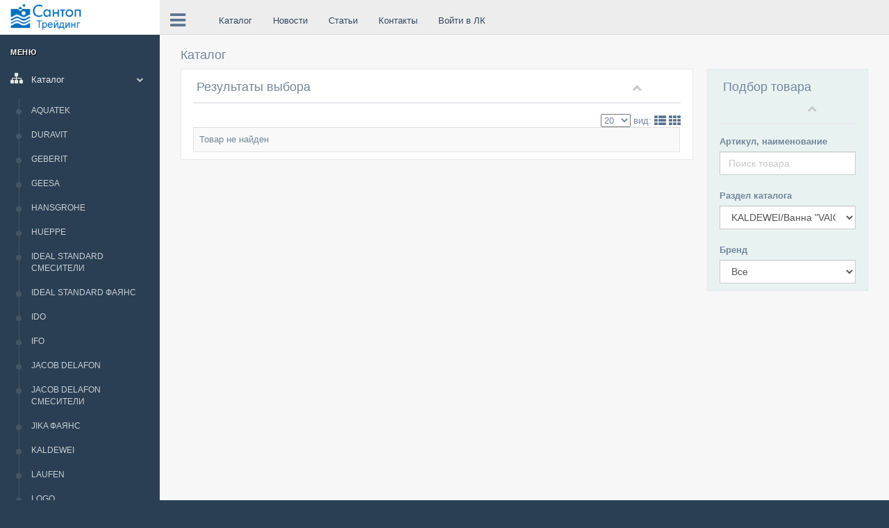

--- FILE ---
content_type: text/html; charset=utf-8
request_url: http://santop.optipro.ru/cabinet/action12/?catalogId=579
body_size: 23349
content:
<!DOCTYPE html>
<html lang="ru">
<head>
    <meta charset="utf-8">
    <meta http-equiv="X-UA-Compatible" content="IE=edge">
    <link rel="shortcut icon" href="/favicon.ico" type="image/x-icon">
    <meta name="viewport" content="width=device-width, initial-scale=1">
    <title>Личный кабинет / Compo B2B</title>
    <meta name="keywords" content="Личный кабинет / Compo B2B,Compo B2B">
    <meta name="description" content="Личный кабинет / Compo B2B">
    <link href="/build/gentelella/css/min.css" rel="stylesheet">
    <link href="/build/css/min.css" rel="stylesheet">
</head>
<body class="nav-md" ng-app="app">
<div id="dvLoading" style="display: none;"></div>

<div class="container body" ng-controller="Main as mn">
    <div class="main_container">
        <div class="col-md-3 left_col">
            <div class="left_col scroll-view">
                <div class="navbar nav_title" style="border: 0; background-color: white;">



                                            <a href="/" class="site_small_title hidden-md">
                            <img src="[data-uri]" alt="" style="max-width: 70px;"/>
                        </a>
                    

                                            <a href="/" class="site_title hidden-xs">
                            <img src="[data-uri]" alt="" height="40"/>
                        </a>
                    



                </div>

                <div class="clearfix"></div>
                <!-- menu profile quick info -->
                <div class="profile clearfix">
                </div>
                <!-- /menu profile quick info -->

                <br/>

                <!-- sidebar menu -->
                <div id="sidebar-menu" class="main_menu_side hidden-print main_menu">
    <div class="menu_section">
        <h3>МЕНЮ</h3>
        <ul class="nav side-menu">
            <li class=""><a><i class="fa fa-sitemap"></i> Каталог <span class="fa fa-chevron-down"></span></a>
                <ul class="nav child_menu" style="display:block">
                                                                                            <li>
                                <a href="#level1_1">AQUATEK</a>
                                <ul class="nav child_menu">
                                                                            <li>
                                            <a href="/cabinet/action12/?catalogId=326">
                                                Аксессуары                                            </a>
                                        </li>
                                                                            <li>
                                            <a href="/cabinet/action12/?catalogId=327">
                                                Ванна "Альтаир левый"                                            </a>
                                        </li>
                                                                            <li>
                                            <a href="/cabinet/action12/?catalogId=328">
                                                Ванна "Альтаир правый"                                            </a>
                                        </li>
                                                                            <li>
                                            <a href="/cabinet/action12/?catalogId=329">
                                                Ванна "Альфа 150"                                            </a>
                                        </li>
                                                                            <li>
                                            <a href="/cabinet/action12/?catalogId=330">
                                                Ванна "Альфа 170"                                            </a>
                                        </li>
                                                                            <li>
                                            <a href="/cabinet/action12/?catalogId=331">
                                                Ванна "Аура"                                            </a>
                                        </li>
                                                                            <li>
                                            <a href="/cabinet/action12/?catalogId=332">
                                                Ванна "Афродита 150"                                            </a>
                                        </li>
                                                                            <li>
                                            <a href="/cabinet/action12/?catalogId=333">
                                                Ванна "Афродита 170"                                            </a>
                                        </li>
                                                                            <li>
                                            <a href="/cabinet/action12/?catalogId=334">
                                                Ванна "Аякс 2 левый"                                            </a>
                                        </li>
                                                                            <li>
                                            <a href="/cabinet/action12/?catalogId=335">
                                                Ванна "Аякс 2 правый"                                            </a>
                                        </li>
                                                                            <li>
                                            <a href="/cabinet/action12/?catalogId=336">
                                                Ванна "Бетта 150 левая"                                            </a>
                                        </li>
                                                                            <li>
                                            <a href="/cabinet/action12/?catalogId=337">
                                                Ванна "Бетта 150 правая"                                            </a>
                                        </li>
                                                                            <li>
                                            <a href="/cabinet/action12/?catalogId=338">
                                                Ванна "Бетта 170 левая"                                            </a>
                                        </li>
                                                                            <li>
                                            <a href="/cabinet/action12/?catalogId=339">
                                                Ванна "Бетта 170 правая"                                            </a>
                                        </li>
                                                                            <li>
                                            <a href="/cabinet/action12/?catalogId=340">
                                                Ванна "Вирго левая"                                            </a>
                                        </li>
                                                                            <li>
                                            <a href="/cabinet/action12/?catalogId=341">
                                                Ванна "Вирго правая"                                            </a>
                                        </li>
                                                                            <li>
                                            <a href="/cabinet/action12/?catalogId=342">
                                                Ванна "Галатея"                                            </a>
                                        </li>
                                                                            <li>
                                            <a href="/cabinet/action12/?catalogId=343">
                                                Ванна "Гелиос"                                            </a>
                                        </li>
                                                                            <li>
                                            <a href="/cabinet/action12/?catalogId=344">
                                                Ванна "Дорадо"                                            </a>
                                        </li>
                                                                            <li>
                                            <a href="/cabinet/action12/?catalogId=345">
                                                Ванна "Европа"                                            </a>
                                        </li>
                                                                            <li>
                                            <a href="/cabinet/action12/?catalogId=346">
                                                Ванна "Калипсо"                                            </a>
                                        </li>
                                                                            <li>
                                            <a href="/cabinet/action12/?catalogId=347">
                                                Ванна "Леда" 170х80                                            </a>
                                        </li>
                                                                            <li>
                                            <a href="/cabinet/action12/?catalogId=348">
                                                Ванна "Либра 150х70"                                            </a>
                                        </li>
                                                                            <li>
                                            <a href="/cabinet/action12/?catalogId=349">
                                                Ванна "Либра 170х70"                                            </a>
                                        </li>
                                                                            <li>
                                            <a href="/cabinet/action12/?catalogId=350">
                                                Ванна "Лира, 148х148"                                            </a>
                                        </li>
                                                                            <li>
                                            <a href="/cabinet/action12/?catalogId=351">
                                                Ванна "Медея" левая                                            </a>
                                        </li>
                                                                            <li>
                                            <a href="/cabinet/action12/?catalogId=352">
                                                Ванна "Медея" правая                                            </a>
                                        </li>
                                                                            <li>
                                            <a href="/cabinet/action12/?catalogId=353">
                                                Ванна "Мелисса, 180х95"                                            </a>
                                        </li>
                                                                            <li>
                                            <a href="/cabinet/action12/?catalogId=354">
                                                Ванна "Морфей, 190х90"                                            </a>
                                        </li>
                                                                            <li>
                                            <a href="/cabinet/action12/?catalogId=355">
                                                Ванна "Оракул" левый                                            </a>
                                        </li>
                                                                            <li>
                                            <a href="/cabinet/action12/?catalogId=356">
                                                Ванна "Оракул" правый                                            </a>
                                        </li>
                                                                            <li>
                                            <a href="/cabinet/action12/?catalogId=357">
                                                Ванна "Пандора левая"                                            </a>
                                        </li>
                                                                            <li>
                                            <a href="/cabinet/action12/?catalogId=358">
                                                Ванна "Пандора правая"                                            </a>
                                        </li>
                                                                            <li>
                                            <a href="/cabinet/action12/?catalogId=359">
                                                Ванна "Поларис 1, 140х140"                                            </a>
                                        </li>
                                                                            <li>
                                            <a href="/cabinet/action12/?catalogId=360">
                                                Ванна "Поларис 2, 155х155"                                            </a>
                                        </li>
                                                                            <li>
                                            <a href="/cabinet/action12/?catalogId=361">
                                                Ванна "Сириус, 164х164"                                            </a>
                                        </li>
                                                                            <li>
                                            <a href="/cabinet/action12/?catalogId=362">
                                                Ванна "Таурус Левый"                                            </a>
                                        </li>
                                                                            <li>
                                            <a href="/cabinet/action12/?catalogId=363">
                                                Ванна "Таурус Правый"                                            </a>
                                        </li>
                                                                            <li>
                                            <a href="/cabinet/action12/?catalogId=364">
                                                Ванна "Феникс 150х75"                                            </a>
                                        </li>
                                                                            <li>
                                            <a href="/cabinet/action12/?catalogId=365">
                                                Ванна "Феникс 160х75"                                            </a>
                                        </li>
                                                                            <li>
                                            <a href="/cabinet/action12/?catalogId=366">
                                                Ванна "Феникс 170х75"                                            </a>
                                        </li>
                                                                            <li>
                                            <a href="/cabinet/action12/?catalogId=367">
                                                Ванна "Феникс 180х85"                                            </a>
                                        </li>
                                                                            <li>
                                            <a href="/cabinet/action12/?catalogId=368">
                                                Ванна "Феникс 190х90"                                            </a>
                                        </li>
                                                                            <li>
                                            <a href="/cabinet/action12/?catalogId=369">
                                                Ванна "Эпсилон, 150х150"                                            </a>
                                        </li>
                                                                            <li>
                                            <a href="/cabinet/action12/?catalogId=370">
                                                Ванна "Юпитер, 150х150"                                            </a>
                                        </li>
                                                                            <li>
                                            <a href="/cabinet/action12/?catalogId=371">
                                                Запасные части                                            </a>
                                        </li>
                                                                            <li>
                                            <a href="/cabinet/action12/?catalogId=372">
                                                яУСТАРЕВШИЕ                                            </a>
                                        </li>
                                                                            <li>
                                            <a href="/cabinet/action12/?catalogId=373">
                                                Ванна "Альфа 140"                                            </a>
                                        </li>
                                                                            <li>
                                            <a href="/cabinet/action12/?catalogId=374">
                                                Стенды                                            </a>
                                        </li>
                                                                            <li>
                                            <a href="/cabinet/action12/?catalogId=375">
                                                Ванна "Вега 170 левая"                                            </a>
                                        </li>
                                                                            <li>
                                            <a href="/cabinet/action12/?catalogId=376">
                                                Ванна "Вега 170 правая"                                            </a>
                                        </li>
                                                                            <li>
                                            <a href="/cabinet/action12/?catalogId=377">
                                                Ванна "Мартиника 180х90"                                            </a>
                                        </li>
                                                                            <li>
                                            <a href="/cabinet/action12/?catalogId=378">
                                                Ванна "Оберон 160х70"                                            </a>
                                        </li>
                                                                            <li>
                                            <a href="/cabinet/action12/?catalogId=379">
                                                Ванна "Лея", 170х75                                            </a>
                                        </li>
                                                                            <li>
                                            <a href="/cabinet/action12/?catalogId=380">
                                                Ванна "Оберон 170х70"                                            </a>
                                        </li>
                                                                            <li>
                                            <a href="/cabinet/action12/?catalogId=381">
                                                Ванна "Бетта 160 правая"                                            </a>
                                        </li>
                                                                            <li>
                                            <a href="/cabinet/action12/?catalogId=382">
                                                Ванна "Бетта 160 левая"                                            </a>
                                        </li>
                                                                            <li>
                                            <a href="/cabinet/action12/?catalogId=383">
                                                Экран боковой                                            </a>
                                        </li>
                                                                            <li>
                                            <a href="/cabinet/action12/?catalogId=384">
                                                Экран фронтальный                                            </a>
                                        </li>
                                                                            <li>
                                            <a href="/cabinet/action12/?catalogId=385">
                                                Комплектующие                                            </a>
                                        </li>
                                                                            <li>
                                            <a href="/cabinet/action12/?catalogId=386">
                                                Ванна "Мия Прямоугольная 170 Eco-friendly"                                            </a>
                                        </li>
                                                                            <li>
                                            <a href="/cabinet/action12/?catalogId=387">
                                                Ванна "Мия Прямоугольная 160 Eco-friendly"                                            </a>
                                        </li>
                                                                            <li>
                                            <a href="/cabinet/action12/?catalogId=388">
                                                Ванна "Мия Прямоугольная 150 Eco-friendly"                                            </a>
                                        </li>
                                                                            <li>
                                            <a href="/cabinet/action12/?catalogId=389">
                                                Ванна "Дива 170*90 левая Eco-friendly"                                            </a>
                                        </li>
                                                                            <li>
                                            <a href="/cabinet/action12/?catalogId=390">
                                                Ванна "Дива 170*90 правая Eco-friendly"                                            </a>
                                        </li>
                                                                            <li>
                                            <a href="/cabinet/action12/?catalogId=391">
                                                Поддон                                            </a>
                                        </li>
                                                                            <li>
                                            <a href="/cabinet/action12/?catalogId=392">
                                                Ванна "УМА 145*145 Eco-friendly"                                            </a>
                                        </li>
                                                                            <li>
                                            <a href="/cabinet/action12/?catalogId=393">
                                                Ванна "Мия Прямоугольная 165 Eco-friendly"                                            </a>
                                        </li>
                                                                            <li>
                                            <a href="/cabinet/action12/?catalogId=394">
                                                Ванна "Ника Прямоугольная 170 Eco-friendly"                                            </a>
                                        </li>
                                                                            <li>
                                            <a href="/cabinet/action12/?catalogId=395">
                                                Ванна "Ника Прямоугольная 160 Eco-friendly"                                            </a>
                                        </li>
                                                                            <li>
                                            <a href="/cabinet/action12/?catalogId=396">
                                                Ванна "Ника Прямоугольная 150 Eco-friendly"                                            </a>
                                        </li>
                                                                            <li>
                                            <a href="/cabinet/action12/?catalogId=397">
                                                Ванна "Оберон 180х80"                                            </a>
                                        </li>
                                                                            <li>
                                            <a href="/cabinet/action12/?catalogId=398">
                                                Ванна "Мия Прямоугольная 140 Eco-friendly"                                            </a>
                                        </li>
                                                                            <li>
                                            <a href="/cabinet/action12/?catalogId=399">
                                                Ванна "Дива 160*90 левая Eco-friendly"                                            </a>
                                        </li>
                                                                            <li>
                                            <a href="/cabinet/action12/?catalogId=400">
                                                Ванна "Дива 160*90 правая Eco-friendly"                                            </a>
                                        </li>
                                                                            <li>
                                            <a href="/cabinet/action12/?catalogId=401">
                                                Карнизы                                            </a>
                                        </li>
                                                                            <li>
                                            <a href="/cabinet/action12/?catalogId=402">
                                                Ванна "Либра 170х70" NEW                                            </a>
                                        </li>
                                                                            <li>
                                            <a href="/cabinet/action12/?catalogId=403">
                                                Ванна "Либра 150х70" NEW                                            </a>
                                        </li>
                                                                            <li>
                                            <a href="/cabinet/action12/?catalogId=404">
                                                Ванна "Мия Прямоугольная 120 Eco-friendly"                                            </a>
                                        </li>
                                                                            <li>
                                            <a href="/cabinet/action12/?catalogId=405">
                                                Ванна "Дива 150*90 левая Eco-friendly"                                            </a>
                                        </li>
                                                                            <li>
                                            <a href="/cabinet/action12/?catalogId=406">
                                                Ванна "Дива 150*90 правая Eco-friendly"                                            </a>
                                        </li>
                                                                            <li>
                                            <a href="/cabinet/action12/?catalogId=407">
                                                подарки                                            </a>
                                        </li>
                                                                            <li>
                                            <a href="/cabinet/action12/?catalogId=408">
                                                опорная конструкция/сборный каркас Eco Friendly                                            </a>
                                        </li>
                                                                            <li>
                                            <a href="/cabinet/action12/?catalogId=409">
                                                Ванна "Мия Прямоугольная 175 Eco-friendly"                                            </a>
                                        </li>
                                                                            <li>
                                            <a href="/cabinet/action12/?catalogId=410">
                                                Ванна "Лайма Прямоугольная 150х70 Eco-friendly"                                            </a>
                                        </li>
                                                                            <li>
                                            <a href="/cabinet/action12/?catalogId=411">
                                                Ванна "Лайма Прямоугольная 170х70 Eco-friendly"                                            </a>
                                        </li>
                                                                            <li>
                                            <a href="/cabinet/action12/?catalogId=412">
                                                Ванна "София Прямоугольная 170х70 Eco-friendly"                                            </a>
                                        </li>
                                                                            <li>
                                            <a href="/cabinet/action12/?catalogId=413">
                                                Ванна "София Прямоугольная 150х70 Eco-friendly"                                            </a>
                                        </li>
                                                                    </ul>
                            </li>
                                                                                                <li>
                                <a href="#level1_1">DURAVIT</a>
                                <ul class="nav child_menu">
                                                                            <li>
                                            <a href="/cabinet/action12/?catalogId=681">
                                                АКСЕССУАРЫ                                            </a>
                                        </li>
                                                                            <li>
                                            <a href="/cabinet/action12/?catalogId=682">
                                                ВАННЫ ПОДДОНЫ                                            </a>
                                        </li>
                                                                            <li>
                                            <a href="/cabinet/action12/?catalogId=683">
                                                ДУШЕВЫЕ КАБИНЫ, САУНЫ, МИНИБАССЕЙНЫ                                            </a>
                                        </li>
                                                                            <li>
                                            <a href="/cabinet/action12/?catalogId=684">
                                                МЕБЕЛЬ                                            </a>
                                        </li>
                                                                            <li>
                                            <a href="/cabinet/action12/?catalogId=685">
                                                ФАЯНС                                            </a>
                                        </li>
                                                                            <li>
                                            <a href="/cabinet/action12/?catalogId=686">
                                                ЗАПЧАСТИ                                            </a>
                                        </li>
                                                                            <li>
                                            <a href="/cabinet/action12/?catalogId=687">
                                                D-CODE                                            </a>
                                        </li>
                                                                            <li>
                                            <a href="/cabinet/action12/?catalogId=688">
                                                DURASTYLE                                            </a>
                                        </li>
                                                                            <li>
                                            <a href="/cabinet/action12/?catalogId=689">
                                                МЕБЕЛЬ (консоли, столешницы, полки, зеркала изменяемой длины)                                            </a>
                                        </li>
                                                                            <li>
                                            <a href="/cabinet/action12/?catalogId=690">
                                                СМЕСИТЕЛИ                                            </a>
                                        </li>
                                                                            <li>
                                            <a href="/cabinet/action12/?catalogId=691">
                                                STARCK 3                                            </a>
                                        </li>
                                                                            <li>
                                            <a href="/cabinet/action12/?catalogId=692">
                                                яСнято с производства                                            </a>
                                        </li>
                                                                    </ul>
                            </li>
                                                                                                <li>
                                <a href="#level1_1">GEBERIT</a>
                                <ul class="nav child_menu">
                                                                            <li>
                                            <a href="/cabinet/action12/?catalogId=438">
                                                Комплекты GEBERIT                                            </a>
                                        </li>
                                                                            <li>
                                            <a href="/cabinet/action12/?catalogId=439">
                                                Бытовая канализация Silent-PP                                            </a>
                                        </li>
                                                                            <li>
                                            <a href="/cabinet/action12/?catalogId=440">
                                                Система Mapress                                            </a>
                                        </li>
                                                                    </ul>
                            </li>
                                                                                                <li>
                                <a href="#level1_1">GEESA</a>
                                <ul class="nav child_menu">
                                                                            <li>
                                            <a href="/cabinet/action12/?catalogId=1230">
                                                СТЕНДЫ                                            </a>
                                        </li>
                                                                            <li>
                                            <a href="/cabinet/action12/?catalogId=1231">
                                                THESSA                                            </a>
                                        </li>
                                                                            <li>
                                            <a href="/cabinet/action12/?catalogId=1232">
                                                PUBLIC AREA                                            </a>
                                        </li>
                                                                    </ul>
                            </li>
                                                                                                <li>
                                <a href="#level1_1">HANSGROHE</a>
                                <ul class="nav child_menu">
                                                                            <li>
                                            <a href="/cabinet/action12/?catalogId=738">
                                                AXOR                                            </a>
                                        </li>
                                                                            <li>
                                            <a href="/cabinet/action12/?catalogId=739">
                                                DIY                                            </a>
                                        </li>
                                                                            <li>
                                            <a href="/cabinet/action12/?catalogId=740">
                                                HANSGROHE                                            </a>
                                        </li>
                                                                            <li>
                                            <a href="/cabinet/action12/?catalogId=741">
                                                ДУШЕВАЯ ПАНЕЛЬ PHARO                                            </a>
                                        </li>
                                                                            <li>
                                            <a href="/cabinet/action12/?catalogId=742">
                                                ЗАПЧАСТИ                                            </a>
                                        </li>
                                                                            <li>
                                            <a href="/cabinet/action12/?catalogId=743">
                                                СТЕНД                                            </a>
                                        </li>
                                                                            <li>
                                            <a href="/cabinet/action12/?catalogId=744">
                                                МОЙКИ                                            </a>
                                        </li>
                                                                            <li>
                                            <a href="/cabinet/action12/?catalogId=745">
                                                ПОДАРОК                                            </a>
                                        </li>
                                                                    </ul>
                            </li>
                                                                                                <li>
                                <a href="#level1_1">HUEPPE</a>
                                <ul class="nav child_menu">
                                                                            <li>
                                            <a href="/cabinet/action12/?catalogId=910">
                                                ПОДДОНЫ                                            </a>
                                        </li>
                                                                            <li>
                                            <a href="/cabinet/action12/?catalogId=911">
                                                ЗАКАЗНЫЕ ДУШ ОГРАЖДЕНИЯ                                            </a>
                                        </li>
                                                                            <li>
                                            <a href="/cabinet/action12/?catalogId=912">
                                                ЗАПЧАСТИ                                            </a>
                                        </li>
                                                                            <li>
                                            <a href="/cabinet/action12/?catalogId=913">
                                                СТЕНДЫ                                            </a>
                                        </li>
                                                                            <li>
                                            <a href="/cabinet/action12/?catalogId=914">
                                                СКЛАДСКАЯ ПРОГРАММА                                            </a>
                                        </li>
                                                                    </ul>
                            </li>
                                                                                                <li>
                                <a href="#level1_1">IDEAL STANDARD СМЕСИТЕЛИ</a>
                                <ul class="nav child_menu">
                                                                            <li>
                                            <a href="/cabinet/action12/?catalogId=747">
                                                СТЕНД                                            </a>
                                        </li>
                                                                            <li>
                                            <a href="/cabinet/action12/?catalogId=748">
                                                DIY                                            </a>
                                        </li>
                                                                    </ul>
                            </li>
                                                                                                <li>
                                <a href="#level1_1">IDEAL STANDARD ФАЯНС</a>
                                <ul class="nav child_menu">
                                                                            <li>
                                            <a href="/cabinet/action12/?catalogId=1105">
                                                СТЕНДЫ                                            </a>
                                        </li>
                                                                            <li>
                                            <a href="/cabinet/action12/?catalogId=1106">
                                                DIY                                            </a>
                                        </li>
                                                                            <li>
                                            <a href="/cabinet/action12/?catalogId=1107">
                                                LUX категория                                            </a>
                                        </li>
                                                                            <li>
                                            <a href="/cabinet/action12/?catalogId=1108">
                                                STRADA                                            </a>
                                        </li>
                                                                            <li>
                                            <a href="/cabinet/action12/?catalogId=1109">
                                                TESI                                            </a>
                                        </li>
                                                                            <li>
                                            <a href="/cabinet/action12/?catalogId=1110">
                                                ПРОМО                                            </a>
                                        </li>
                                                                    </ul>
                            </li>
                                                                                                <li>
                                <a href="#level1_1">IDO</a>
                                <ul class="nav child_menu">
                                                                            <li>
                                            <a href="/cabinet/action12/?catalogId=1111">
                                                IDO БИДЕ                                            </a>
                                        </li>
                                                                            <li>
                                            <a href="/cabinet/action12/?catalogId=1112">
                                                IDO МЕБЕЛЬ                                            </a>
                                        </li>
                                                                            <li>
                                            <a href="/cabinet/action12/?catalogId=1113">
                                                IDO ПОСТАМЕНТ                                            </a>
                                        </li>
                                                                            <li>
                                            <a href="/cabinet/action12/?catalogId=1114">
                                                IDO РАКОВИНА                                            </a>
                                        </li>
                                                                            <li>
                                            <a href="/cabinet/action12/?catalogId=1115">
                                                IDO УНИТАЗ                                            </a>
                                        </li>
                                                                            <li>
                                            <a href="/cabinet/action12/?catalogId=1116">
                                                IDO ШОВЕРАМА                                            </a>
                                        </li>
                                                                            <li>
                                            <a href="/cabinet/action12/?catalogId=1117">
                                                IDO ВАННА                                            </a>
                                        </li>
                                                                    </ul>
                            </li>
                                                                                                <li>
                                <a href="#level1_1">IFO</a>
                                <ul class="nav child_menu">
                                                                            <li>
                                            <a href="/cabinet/action12/?catalogId=963">
                                                JIKA СМЕСИТЕЛИ И АКСЕССУАРЫ                                            </a>
                                        </li>
                                                                            <li>
                                            <a href="/cabinet/action12/?catalogId=964">
                                                PUBLIC STEEL                                            </a>
                                        </li>
                                                                    </ul>
                            </li>
                                                                                                <li>
                                <a href="#level1_1">JACOB DELAFON</a>
                                <ul class="nav child_menu">
                                                                            <li>
                                            <a href="/cabinet/action12/?catalogId=1400">
                                                ДУШЕВЫЕ ОГРАЖДЕНИЯ И ПОДДОНЫ                                            </a>
                                        </li>
                                                                            <li>
                                            <a href="/cabinet/action12/?catalogId=1401">
                                                ВАННЫ ЧУГУННЫЕ (Франция)                                            </a>
                                        </li>
                                                                            <li>
                                            <a href="/cabinet/action12/?catalogId=1402">
                                                МЕБЕЛЬ                                            </a>
                                        </li>
                                                                            <li>
                                            <a href="/cabinet/action12/?catalogId=1403">
                                                МЕБЕЛЬ РУС                                            </a>
                                        </li>
                                                                            <li>
                                            <a href="/cabinet/action12/?catalogId=1404">
                                                ФАЯНС                                            </a>
                                        </li>
                                                                            <li>
                                            <a href="/cabinet/action12/?catalogId=1405">
                                                ФАЯНС РУС                                            </a>
                                        </li>
                                                                            <li>
                                            <a href="/cabinet/action12/?catalogId=1406">
                                                ВАННЫ АКРИЛОВЫЕ РУС                                            </a>
                                        </li>
                                                                            <li>
                                            <a href="/cabinet/action12/?catalogId=1407">
                                                ВАННЫ АКРИЛОВЫЕ (в т.ч. г/м)                                            </a>
                                        </li>
                                                                            <li>
                                            <a href="/cabinet/action12/?catalogId=1408">
                                                ВАННЫ ЧУГУННЫЕ ЕВРО                                            </a>
                                        </li>
                                                                            <li>
                                            <a href="/cabinet/action12/?catalogId=1409">
                                                ВАННЫ ЧУГУННЫЕ руб                                            </a>
                                        </li>
                                                                            <li>
                                            <a href="/cabinet/action12/?catalogId=1410">
                                                SET                                            </a>
                                        </li>
                                                                    </ul>
                            </li>
                                                                                                <li>
                                <a href="#level1_1">JACOB DELAFON СМЕСИТЕЛИ</a>
                                <ul class="nav child_menu">
                                                                            <li>
                                            <a href="/cabinet/action12/?catalogId=734">
                                                СТЕНД                                            </a>
                                        </li>
                                                                    </ul>
                            </li>
                                                                                                <li>
                                <a href="/cabinet/action12/?catalogId=286">
                                    JIKA ФАЯНС                                </a>
                            </li>
                                                                                                <li>
                                <a href="#level1_1">KALDEWEI</a>
                                <ul class="nav child_menu">
                                                                            <li>
                                            <a href="/cabinet/action12/?catalogId=511">
                                                Аксессуары                                            </a>
                                        </li>
                                                                            <li>
                                            <a href="/cabinet/action12/?catalogId=512">
                                                Ванна "BASSINO"                                            </a>
                                        </li>
                                                                            <li>
                                            <a href="/cabinet/action12/?catalogId=513">
                                                Ванна "CENTRO DUO 1" 170х75                                            </a>
                                        </li>
                                                                            <li>
                                            <a href="/cabinet/action12/?catalogId=514">
                                                Ванна "CENTRO DUO 1" 180х80                                            </a>
                                        </li>
                                                                            <li>
                                            <a href="/cabinet/action12/?catalogId=515">
                                                Ванна "CENTRO DUO 2" 180х80                                            </a>
                                        </li>
                                                                            <li>
                                            <a href="/cabinet/action12/?catalogId=516">
                                                Ванна "CENTRO DUO OVAL" 170х75                                            </a>
                                        </li>
                                                                            <li>
                                            <a href="/cabinet/action12/?catalogId=517">
                                                Ванна "CENTRO DUO OVAL" 180х80                                            </a>
                                        </li>
                                                                            <li>
                                            <a href="/cabinet/action12/?catalogId=518">
                                                Ванна "CENTRO DUO" 170х75                                            </a>
                                        </li>
                                                                            <li>
                                            <a href="/cabinet/action12/?catalogId=519">
                                                Ванна "CENTRO DUO" 180х80                                            </a>
                                        </li>
                                                                            <li>
                                            <a href="/cabinet/action12/?catalogId=520">
                                                Ванна "CLASSIC DUO OVAL WIDE" 180х80                                            </a>
                                        </li>
                                                                            <li>
                                            <a href="/cabinet/action12/?catalogId=521">
                                                Ванна "CLASSIC DUO OVAL" 160х70                                            </a>
                                        </li>
                                                                            <li>
                                            <a href="/cabinet/action12/?catalogId=522">
                                                Ванна "CLASSIC DUO OVAL" 170х75                                            </a>
                                        </li>
                                                                            <li>
                                            <a href="/cabinet/action12/?catalogId=523">
                                                Ванна "CLASSIC DUO OVAL" 180х80                                            </a>
                                        </li>
                                                                            <li>
                                            <a href="/cabinet/action12/?catalogId=524">
                                                Ванна "CLASSIC DUO" 160х70                                            </a>
                                        </li>
                                                                            <li>
                                            <a href="/cabinet/action12/?catalogId=525">
                                                Ванна "CLASSIC DUO" 170х70                                            </a>
                                        </li>
                                                                            <li>
                                            <a href="/cabinet/action12/?catalogId=526">
                                                Ванна "CLASSIC DUO" 170х75                                            </a>
                                        </li>
                                                                            <li>
                                            <a href="/cabinet/action12/?catalogId=527">
                                                Ванна "CLASSIC DUO" 180х75                                            </a>
                                        </li>
                                                                            <li>
                                            <a href="/cabinet/action12/?catalogId=528">
                                                Ванна "CLASSIC DUO" 180х80                                            </a>
                                        </li>
                                                                            <li>
                                            <a href="/cabinet/action12/?catalogId=529">
                                                Ванна "CLASSIC DUO" 190х90                                            </a>
                                        </li>
                                                                            <li>
                                            <a href="/cabinet/action12/?catalogId=530">
                                                Ванна "CONODUO" 170х75                                            </a>
                                        </li>
                                                                            <li>
                                            <a href="/cabinet/action12/?catalogId=531">
                                                Ванна "CONODUO" 180х80                                            </a>
                                        </li>
                                                                            <li>
                                            <a href="/cabinet/action12/?catalogId=532">
                                                Ванна "CONODUO" 190х90                                            </a>
                                        </li>
                                                                            <li>
                                            <a href="/cabinet/action12/?catalogId=533">
                                                Ванна "CONODUO" 200х100                                            </a>
                                        </li>
                                                                            <li>
                                            <a href="/cabinet/action12/?catalogId=534">
                                                Ванна "DUO POOL" 150х100                                            </a>
                                        </li>
                                                                            <li>
                                            <a href="/cabinet/action12/?catalogId=535">
                                                Ванна "DYNA SET STAR" 170х75                                            </a>
                                        </li>
                                                                            <li>
                                            <a href="/cabinet/action12/?catalogId=536">
                                                Ванна "DYNA SET STAR" 180х80                                            </a>
                                        </li>
                                                                            <li>
                                            <a href="/cabinet/action12/?catalogId=537">
                                                Ванна "DYNA SET" 150х75                                            </a>
                                        </li>
                                                                            <li>
                                            <a href="/cabinet/action12/?catalogId=538">
                                                Ванна "DYNA SET" 170х75                                            </a>
                                        </li>
                                                                            <li>
                                            <a href="/cabinet/action12/?catalogId=539">
                                                Ванна "ELLIPSO DUO OVAL" 190х100                                            </a>
                                        </li>
                                                                            <li>
                                            <a href="/cabinet/action12/?catalogId=540">
                                                Ванна "ELLIPSO DUO" 190х100                                            </a>
                                        </li>
                                                                            <li>
                                            <a href="/cabinet/action12/?catalogId=541">
                                                Ванна "EUROWA"                                            </a>
                                        </li>
                                                                            <li>
                                            <a href="/cabinet/action12/?catalogId=542">
                                                Ванна "MEGA DUO OVAL" 180х90                                            </a>
                                        </li>
                                                                            <li>
                                            <a href="/cabinet/action12/?catalogId=543">
                                                Ванна "MEGA DUO" 180х90                                            </a>
                                        </li>
                                                                            <li>
                                            <a href="/cabinet/action12/?catalogId=544">
                                                Ванна "NOVOLA DUO STAR" 180х80                                            </a>
                                        </li>
                                                                            <li>
                                            <a href="/cabinet/action12/?catalogId=545">
                                                Ванна "NOVOLA DUO" 180х80                                            </a>
                                        </li>
                                                                            <li>
                                            <a href="/cabinet/action12/?catalogId=546">
                                                Ванна "PLAZA DUO" левая 180х120                                            </a>
                                        </li>
                                                                            <li>
                                            <a href="/cabinet/action12/?catalogId=547">
                                                Ванна "PLAZA DUO" правая 180х120                                            </a>
                                        </li>
                                                                            <li>
                                            <a href="/cabinet/action12/?catalogId=548">
                                                Ванна "PURO" 170х70                                            </a>
                                        </li>
                                                                            <li>
                                            <a href="/cabinet/action12/?catalogId=549">
                                                Ванна "PURO" 170х75                                            </a>
                                        </li>
                                                                            <li>
                                            <a href="/cabinet/action12/?catalogId=550">
                                                Ванна "PURO" 170х80                                            </a>
                                        </li>
                                                                            <li>
                                            <a href="/cabinet/action12/?catalogId=551">
                                                Ванна "PURO" 180х80                                            </a>
                                        </li>
                                                                            <li>
                                            <a href="/cabinet/action12/?catalogId=552">
                                                Ванна "RONDO STAR" 170х75                                            </a>
                                        </li>
                                                                            <li>
                                            <a href="/cabinet/action12/?catalogId=553">
                                                Ванна "RONDO STAR" 180х80                                            </a>
                                        </li>
                                                                            <li>
                                            <a href="/cabinet/action12/?catalogId=554">
                                                Ванна "SANIFORM " 175х75                                            </a>
                                        </li>
                                                                            <li>
                                            <a href="/cabinet/action12/?catalogId=555">
                                                Ванна "SANIFORM PLUS STAR" 140х70                                            </a>
                                        </li>
                                                                            <li>
                                            <a href="/cabinet/action12/?catalogId=556">
                                                Ванна "SANIFORM PLUS STAR" 160х70                                            </a>
                                        </li>
                                                                            <li>
                                            <a href="/cabinet/action12/?catalogId=557">
                                                Ванна "SANIFORM PLUS STAR" 160х75                                            </a>
                                        </li>
                                                                            <li>
                                            <a href="/cabinet/action12/?catalogId=558">
                                                Ванна "SANIFORM PLUS STAR" 170х70                                            </a>
                                        </li>
                                                                            <li>
                                            <a href="/cabinet/action12/?catalogId=559">
                                                Ванна "SANIFORM PLUS STAR" 170х73                                            </a>
                                        </li>
                                                                            <li>
                                            <a href="/cabinet/action12/?catalogId=560">
                                                Ванна "SANIFORM PLUS STAR" 170х75                                            </a>
                                        </li>
                                                                            <li>
                                            <a href="/cabinet/action12/?catalogId=561">
                                                Ванна "SANIFORM PLUS STAR" 180х80                                            </a>
                                        </li>
                                                                            <li>
                                            <a href="/cabinet/action12/?catalogId=562">
                                                Ванна "SANIFORM PLUS" 140х70                                            </a>
                                        </li>
                                                                            <li>
                                            <a href="/cabinet/action12/?catalogId=563">
                                                Ванна "SANIFORM PLUS" 150х70                                            </a>
                                        </li>
                                                                            <li>
                                            <a href="/cabinet/action12/?catalogId=564">
                                                Ванна "SANIFORM PLUS" 160х70                                            </a>
                                        </li>
                                                                            <li>
                                            <a href="/cabinet/action12/?catalogId=565">
                                                Ванна "SANIFORM PLUS" 170х70                                            </a>
                                        </li>
                                                                            <li>
                                            <a href="/cabinet/action12/?catalogId=566">
                                                Ванна "SANIFORM PLUS" 170х73                                            </a>
                                        </li>
                                                                            <li>
                                            <a href="/cabinet/action12/?catalogId=567">
                                                Ванна "SANIFORM PLUS" 170х75                                            </a>
                                        </li>
                                                                            <li>
                                            <a href="/cabinet/action12/?catalogId=568">
                                                Ванна "SANIFORM PLUS" 180х80                                            </a>
                                        </li>
                                                                            <li>
                                            <a href="/cabinet/action12/?catalogId=569">
                                                Ванна "SANIFORM STAR" 175х75                                            </a>
                                        </li>
                                                                            <li>
                                            <a href="/cabinet/action12/?catalogId=570">
                                                Ванна "SANILUX STAR" 170х75                                            </a>
                                        </li>
                                                                            <li>
                                            <a href="/cabinet/action12/?catalogId=571">
                                                Ванна "SANILUX" 170х75                                            </a>
                                        </li>
                                                                            <li>
                                            <a href="/cabinet/action12/?catalogId=572">
                                                Ванна "STUDIO / STUDIO STAR" 170х90                                            </a>
                                        </li>
                                                                            <li>
                                            <a href="/cabinet/action12/?catalogId=573">
                                                Ванна "TWIN POOL" 170х100                                            </a>
                                        </li>
                                                                            <li>
                                            <a href="/cabinet/action12/?catalogId=574">
                                                Ванна "VAIO 6 STAR" 190х90                                            </a>
                                        </li>
                                                                            <li>
                                            <a href="/cabinet/action12/?catalogId=575">
                                                Ванна "VAIO DUO 8" 180х80                                            </a>
                                        </li>
                                                                            <li>
                                            <a href="/cabinet/action12/?catalogId=576">
                                                Ванна "VAIO DUO OVAL" 180х80                                            </a>
                                        </li>
                                                                            <li>
                                            <a href="/cabinet/action12/?catalogId=577">
                                                Ванна "VAIO DUO" 180х80                                            </a>
                                        </li>
                                                                            <li>
                                            <a href="/cabinet/action12/?catalogId=578">
                                                Ванна "VAIO SET STAR" 160х70                                            </a>
                                        </li>
                                                                            <li>
                                            <a href="/cabinet/action12/?catalogId=579">
                                                Ванна "VAIO SET STAR" 170х75                                            </a>
                                        </li>
                                                                            <li>
                                            <a href="/cabinet/action12/?catalogId=580">
                                                Ванна "VAIO SET STAR" 180х80                                            </a>
                                        </li>
                                                                            <li>
                                            <a href="/cabinet/action12/?catalogId=581">
                                                Ванна "VAIO SET" 170х75                                            </a>
                                        </li>
                                                                            <li>
                                            <a href="/cabinet/action12/?catalogId=582">
                                                Ванна "VAIO SET" 180х80                                            </a>
                                        </li>
                                                                            <li>
                                            <a href="/cabinet/action12/?catalogId=583">
                                                Ванна "VAIO" 170х80                                            </a>
                                        </li>
                                                                            <li>
                                            <a href="/cabinet/action12/?catalogId=584">
                                                Поддон "ARRONDO"                                            </a>
                                        </li>
                                                                            <li>
                                            <a href="/cabinet/action12/?catalogId=585">
                                                Поддон "CONOFLAT"                                            </a>
                                        </li>
                                                                            <li>
                                            <a href="/cabinet/action12/?catalogId=586">
                                                Поддон "CORNEZZA"                                            </a>
                                        </li>
                                                                            <li>
                                            <a href="/cabinet/action12/?catalogId=587">
                                                Поддон "DUSCHPLAN"                                            </a>
                                        </li>
                                                                            <li>
                                            <a href="/cabinet/action12/?catalogId=588">
                                                Поддон "SANIDUSCH"                                            </a>
                                        </li>
                                                                            <li>
                                            <a href="/cabinet/action12/?catalogId=589">
                                                Поддон "SUPERPLAN"                                            </a>
                                        </li>
                                                                            <li>
                                            <a href="/cabinet/action12/?catalogId=590">
                                                Поддон "ZIRKON"                                            </a>
                                        </li>
                                                                            <li>
                                            <a href="/cabinet/action12/?catalogId=591">
                                                Системы установки для поддонов (рамы FR, ESR II, сливные соединения)                                            </a>
                                        </li>
                                                                            <li>
                                            <a href="/cabinet/action12/?catalogId=592">
                                                устаревшее                                            </a>
                                        </li>
                                                                            <li>
                                            <a href="/cabinet/action12/?catalogId=593">
                                                Ванна "VAIO 6 " 190х90                                            </a>
                                        </li>
                                                                            <li>
                                            <a href="/cabinet/action12/?catalogId=594">
                                                Ванна "MINI STAR" левая 157х75                                            </a>
                                        </li>
                                                                            <li>
                                            <a href="/cabinet/action12/?catalogId=595">
                                                Ванна "PURO" 190х90                                            </a>
                                        </li>
                                                                            <li>
                                            <a href="/cabinet/action12/?catalogId=596">
                                                Ванна "VAIO STAR" 170х80                                            </a>
                                        </li>
                                                                            <li>
                                            <a href="/cabinet/action12/?catalogId=597">
                                                Ванна "VAIO SET STAR" 170х70                                            </a>
                                        </li>
                                                                            <li>
                                            <a href="/cabinet/action12/?catalogId=598">
                                                Ванна "SANIFORM PLUS STAR" 150х70                                            </a>
                                        </li>
                                                                            <li>
                                            <a href="/cabinet/action12/?catalogId=599">
                                                Ванна "VAIO SET" 170х70                                            </a>
                                        </li>
                                                                            <li>
                                            <a href="/cabinet/action12/?catalogId=600">
                                                Ванна "CAYONO STAR" 180x80                                            </a>
                                        </li>
                                                                            <li>
                                            <a href="/cabinet/action12/?catalogId=601">
                                                Ванна "PURO" 160х70                                            </a>
                                        </li>
                                                                            <li>
                                            <a href="/cabinet/action12/?catalogId=602">
                                                Ванна "ASYMMETRIC DUO" 180х90                                            </a>
                                        </li>
                                                                            <li>
                                            <a href="/cabinet/action12/?catalogId=603">
                                                Ванна "ASYMMETRIC DUO" 190х100                                            </a>
                                        </li>
                                                                            <li>
                                            <a href="/cabinet/action12/?catalogId=604">
                                                Ванна "SANIFORM PLUS STAR" 140х75                                            </a>
                                        </li>
                                                                            <li>
                                            <a href="/cabinet/action12/?catalogId=605">
                                                Ванна "SANIFORM PLUS" 160х75                                            </a>
                                        </li>
                                                                            <li>
                                            <a href="/cabinet/action12/?catalogId=606">
                                                Поддон "FONTANA"                                            </a>
                                        </li>
                                                                            <li>
                                            <a href="/cabinet/action12/?catalogId=607">
                                                Ванна "NOVOLA STAR" 170х75                                            </a>
                                        </li>
                                                                            <li>
                                            <a href="/cabinet/action12/?catalogId=608">
                                                Ванна "CENTRO DUO 6" 200х75                                            </a>
                                        </li>
                                                                            <li>
                                            <a href="/cabinet/action12/?catalogId=609">
                                                Ванна "MINI" правая 157х70/ 157х75                                            </a>
                                        </li>
                                                                            <li>
                                            <a href="/cabinet/action12/?catalogId=610">
                                                Ванна "SANIFORM PLUS" 140х75                                            </a>
                                        </li>
                                                                            <li>
                                            <a href="/cabinet/action12/?catalogId=611">
                                                Ванна "ASYMMETRIC DUO" 170х80                                            </a>
                                        </li>
                                                                            <li>
                                            <a href="/cabinet/action12/?catalogId=612">
                                                Ванна "MINI" левая 157х70/ 157х75                                            </a>
                                        </li>
                                                                            <li>
                                            <a href="/cabinet/action12/?catalogId=613">
                                                Ванна "SANIFORM  V1-V4 STAR" 160х70                                            </a>
                                        </li>
                                                                            <li>
                                            <a href="/cabinet/action12/?catalogId=614">
                                                Ванна "DYNA SET" 180х80                                            </a>
                                        </li>
                                                                            <li>
                                            <a href="/cabinet/action12/?catalogId=615">
                                                Ванна "PURO STAR" 190х90                                            </a>
                                        </li>
                                                                            <li>
                                            <a href="/cabinet/action12/?catalogId=616">
                                                Ванна "SANIFORM  V1-V4" 160х70                                            </a>
                                        </li>
                                                                            <li>
                                            <a href="/cabinet/action12/?catalogId=617">
                                                Ванна "CAYONO" 150х70                                            </a>
                                        </li>
                                                                            <li>
                                            <a href="/cabinet/action12/?catalogId=618">
                                                Ванна "CAYONO" 170х70                                            </a>
                                        </li>
                                                                            <li>
                                            <a href="/cabinet/action12/?catalogId=619">
                                                Ванна "CAYONO" 180х80                                            </a>
                                        </li>
                                                                            <li>
                                            <a href="/cabinet/action12/?catalogId=620">
                                                Ванна "CAYONO STAR" 170х75                                            </a>
                                        </li>
                                                                            <li>
                                            <a href="/cabinet/action12/?catalogId=621">
                                                Ванна "CAYONO" 170х75                                            </a>
                                        </li>
                                                                            <li>
                                            <a href="/cabinet/action12/?catalogId=622">
                                                Ванна "CAYONO" 160х70                                            </a>
                                        </li>
                                                                            <li>
                                            <a href="/cabinet/action12/?catalogId=623">
                                                Ванна "CENTRO DUO 2" 170х75                                            </a>
                                        </li>
                                                                            <li>
                                            <a href="/cabinet/action12/?catalogId=624">
                                                Ванна "PURO DUO" 180х80                                            </a>
                                        </li>
                                                                            <li>
                                            <a href="/cabinet/action12/?catalogId=625">
                                                Ванна "CAYONO STAR" 160х70                                            </a>
                                        </li>
                                                                            <li>
                                            <a href="/cabinet/action12/?catalogId=626">
                                                Ванна "SANIFORM MEDIUM" 170х70                                            </a>
                                        </li>
                                                                            <li>
                                            <a href="/cabinet/action12/?catalogId=627">
                                                Поддон "XETIS"                                            </a>
                                        </li>
                                                                            <li>
                                            <a href="/cabinet/action12/?catalogId=628">
                                                Ванна "DYNA SET STAR" 160х70                                            </a>
                                        </li>
                                                                            <li>
                                            <a href="/cabinet/action12/?catalogId=629">
                                                Ванна "RONDO" 170х75                                            </a>
                                        </li>
                                                                            <li>
                                            <a href="/cabinet/action12/?catalogId=630">
                                                Ванна "PURO STAR" 170х75                                            </a>
                                        </li>
                                                                            <li>
                                            <a href="/cabinet/action12/?catalogId=631">
                                                Ванна "PURO STAR" 170х80                                            </a>
                                        </li>
                                                                            <li>
                                            <a href="/cabinet/action12/?catalogId=632">
                                                Ванна "CLASSIC DUO OVAL" 170х70                                            </a>
                                        </li>
                                                                            <li>
                                            <a href="/cabinet/action12/?catalogId=633">
                                                Ванна "PURO DUO" 170х75                                            </a>
                                        </li>
                                                                            <li>
                                            <a href="/cabinet/action12/?catalogId=634">
                                                Ванна "PURO STAR" 180х80                                            </a>
                                        </li>
                                                                            <li>
                                            <a href="/cabinet/action12/?catalogId=635">
                                                Ванна "DYNA SET" 160х70                                            </a>
                                        </li>
                                                                            <li>
                                            <a href="/cabinet/action12/?catalogId=636">
                                                Ванна "VAIO DUO 6" 210х80                                            </a>
                                        </li>
                                                                            <li>
                                            <a href="/cabinet/action12/?catalogId=637">
                                                Ванна "MINI STAR" правая 157х75                                            </a>
                                        </li>
                                                                            <li>
                                            <a href="/cabinet/action12/?catalogId=638">
                                                Поддон "SCONA"                                            </a>
                                        </li>
                                                                            <li>
                                            <a href="/cabinet/action12/?catalogId=639">
                                                Ванна "PURO STAR" 170х70                                            </a>
                                        </li>
                                                                            <li>
                                            <a href="/cabinet/action12/?catalogId=640">
                                                Ванна "VAIO SET" 160х70                                            </a>
                                        </li>
                                                                            <li>
                                            <a href="/cabinet/action12/?catalogId=641">
                                                Ванна "PURO DUO" 190х90                                            </a>
                                        </li>
                                                                            <li>
                                            <a href="/cabinet/action12/?catalogId=642">
                                                Ванна "INCAVA" 180х80                                            </a>
                                        </li>
                                                                            <li>
                                            <a href="/cabinet/action12/?catalogId=643">
                                                Ванна "SILENIO" 170х75                                            </a>
                                        </li>
                                                                            <li>
                                            <a href="/cabinet/action12/?catalogId=644">
                                                Ванна "SILENIO" 180х80                                            </a>
                                        </li>
                                                                            <li>
                                            <a href="/cabinet/action12/?catalogId=645">
                                                Ванна "SILENIO" 190х90                                            </a>
                                        </li>
                                                                            <li>
                                            <a href="/cabinet/action12/?catalogId=646">
                                                Ванна "CAYONO STAR" 170х70                                            </a>
                                        </li>
                                                                            <li>
                                            <a href="/cabinet/action12/?catalogId=647">
                                                Раковина "SILENIO"                                            </a>
                                        </li>
                                                                            <li>
                                            <a href="/cabinet/action12/?catalogId=648">
                                                Раковина "PURO"                                            </a>
                                        </li>
                                                                            <li>
                                            <a href="/cabinet/action12/?catalogId=649">
                                                Раковина "EMERSO"                                            </a>
                                        </li>
                                                                            <li>
                                            <a href="/cabinet/action12/?catalogId=650">
                                                Сифоны для раковин                                            </a>
                                        </li>
                                                                            <li>
                                            <a href="/cabinet/action12/?catalogId=651">
                                                Ванна "MEISTERSTUCK CONODUO" 180х80                                            </a>
                                        </li>
                                                                            <li>
                                            <a href="/cabinet/action12/?catalogId=652">
                                                Раковина "CONO"                                            </a>
                                        </li>
                                                                            <li>
                                            <a href="/cabinet/action12/?catalogId=653">
                                                Ванна "NOVOLA DUO 6 STAR" 210х80                                            </a>
                                        </li>
                                                                            <li>
                                            <a href="/cabinet/action12/?catalogId=654">
                                                Раковина "CENTRO"                                            </a>
                                        </li>
                                                                            <li>
                                            <a href="/cabinet/action12/?catalogId=655">
                                                Ванна "CAYONO STAR" 150х70                                            </a>
                                        </li>
                                                                            <li>
                                            <a href="/cabinet/action12/?catalogId=656">
                                                Ванна "DYNA SET STAR" 150х75                                            </a>
                                        </li>
                                                                            <li>
                                            <a href="/cabinet/action12/?catalogId=657">
                                                Ванна "MEISTERSTUCK EMERSO" 180х80                                            </a>
                                        </li>
                                                                            <li>
                                            <a href="/cabinet/action12/?catalogId=658">
                                                Ванна "MEISTERSTUCK CENTRO DUO 1"                                            </a>
                                        </li>
                                                                            <li>
                                            <a href="/cabinet/action12/?catalogId=659">
                                                Стенды                                            </a>
                                        </li>
                                                                            <li>
                                            <a href="/cabinet/action12/?catalogId=660">
                                                Ванна "INCAVA" 190х90                                            </a>
                                        </li>
                                                                            <li>
                                            <a href="/cabinet/action12/?catalogId=661">
                                                Ванна "INCAVA" 170х75                                            </a>
                                        </li>
                                                                            <li>
                                            <a href="/cabinet/action12/?catalogId=662">
                                                Ванна "CAYONO DUO" 170х75                                            </a>
                                        </li>
                                                                            <li>
                                            <a href="/cabinet/action12/?catalogId=663">
                                                Ванна "PUROSET WIDE левая"                                            </a>
                                        </li>
                                                                            <li>
                                            <a href="/cabinet/action12/?catalogId=664">
                                                Ванна "CAYONO DUO" 180х80                                            </a>
                                        </li>
                                                                            <li>
                                            <a href="/cabinet/action12/?catalogId=665">
                                                Раковина "MIENA"                                            </a>
                                        </li>
                                                                            <li>
                                            <a href="/cabinet/action12/?catalogId=666">
                                                Раковина "PURO S"                                            </a>
                                        </li>
                                                                            <li>
                                            <a href="/cabinet/action12/?catalogId=667">
                                                Ванна "NOVOLA DUO 6" 210х80                                            </a>
                                        </li>
                                                                            <li>
                                            <a href="/cabinet/action12/?catalogId=668">
                                                Ванна "MEISTERSTUCK CLASSIC DUO OVAL"                                            </a>
                                        </li>
                                                                            <li>
                                            <a href="/cabinet/action12/?catalogId=669">
                                                Поддон "CAYONOPLAN"                                            </a>
                                        </li>
                                                                            <li>
                                            <a href="/cabinet/action12/?catalogId=670">
                                                Ванна "MEISTERSTUCK INCAVA" 175x76                                            </a>
                                        </li>
                                                                            <li>
                                            <a href="/cabinet/action12/?catalogId=671">
                                                Ванна "RONDO" 180х80                                            </a>
                                        </li>
                                                                            <li>
                                            <a href="/cabinet/action12/?catalogId=672">
                                                Раковина "CLASSIC"                                            </a>
                                        </li>
                                                                            <li>
                                            <a href="/cabinet/action12/?catalogId=673">
                                                Ванна "MEISTERSTUCK CONODUO 2" 180х80                                            </a>
                                        </li>
                                                                            <li>
                                            <a href="/cabinet/action12/?catalogId=674">
                                                Ванна "MEISTERSTUCK ASYMMETRIC DUO"                                            </a>
                                        </li>
                                                                            <li>
                                            <a href="/cabinet/action12/?catalogId=675">
                                                Ванна "NOVOLA" 170х75                                            </a>
                                        </li>
                                                                            <li>
                                            <a href="/cabinet/action12/?catalogId=676">
                                                Ванна "MEISTERSTUCK CENTRO DUO 2"                                            </a>
                                        </li>
                                                                            <li>
                                            <a href="/cabinet/action12/?catalogId=677">
                                                Ванна "MEISTERSTUCK CONODUO 1" 180х80                                            </a>
                                        </li>
                                                                            <li>
                                            <a href="/cabinet/action12/?catalogId=678">
                                                Ванна "MEISTERSTUCK CENTRO DUO OVAL"                                            </a>
                                        </li>
                                                                            <li>
                                            <a href="/cabinet/action12/?catalogId=679">
                                                Поддон "NEXSYS"                                            </a>
                                        </li>
                                                                            <li>
                                            <a href="/cabinet/action12/?catalogId=680">
                                                Ванна "PURO STAR" 160х70                                            </a>
                                        </li>
                                                                    </ul>
                            </li>
                                                                                                <li>
                                <a href="#level1_1">LAUFEN</a>
                                <ul class="nav child_menu">
                                                                            <li>
                                            <a href="/cabinet/action12/?catalogId=915">
                                                LAUFEN СМЕСИТЕЛИ                                            </a>
                                        </li>
                                                                            <li>
                                            <a href="/cabinet/action12/?catalogId=916">
                                                КОЛЛЕКЦИИ                                            </a>
                                        </li>
                                                                            <li>
                                            <a href="/cabinet/action12/?catalogId=917">
                                                ВАННЫ И ПОДДОНЫ                                            </a>
                                        </li>
                                                                    </ul>
                            </li>
                                                                                                <li>
                                <a href="#level1_1">LOGO</a>
                                <ul class="nav child_menu">
                                                                            <li>
                                            <a href="/cabinet/action12/?catalogId=706">
                                                CLASSIC МЕБЕЛЬ ДЛЯ ВАННОЙ                                            </a>
                                        </li>
                                                                            <li>
                                            <a href="/cabinet/action12/?catalogId=707">
                                                DESIGN МЕБЕЛЬ ДЛЯ ВАННОЙ                                            </a>
                                        </li>
                                                                            <li>
                                            <a href="/cabinet/action12/?catalogId=708">
                                                LOGO МЕБЕЛЬ                                            </a>
                                        </li>
                                                                    </ul>
                            </li>
                                                                                                <li>
                                <a href="#level1_1">ORAS СМЕСИТЕЛИ И  АКСЕССУАРЫ ДУШЕВЫЕ</a>
                                <ul class="nav child_menu">
                                                                            <li>
                                            <a href="/cabinet/action12/?catalogId=1118">
                                                HANSA                                            </a>
                                        </li>
                                                                            <li>
                                            <a href="/cabinet/action12/?catalogId=1119">
                                                СНЯТЫЕ С ПРОИЗВОДСТВА                                            </a>
                                        </li>
                                                                            <li>
                                            <a href="/cabinet/action12/?catalogId=1120">
                                                СТЕНД                                            </a>
                                        </li>
                                                                            <li>
                                            <a href="/cabinet/action12/?catalogId=1121">
                                                ПОДАРОК                                            </a>
                                        </li>
                                                                    </ul>
                            </li>
                                                                                                <li>
                                <a href="#level1_1">RAVAK</a>
                                <ul class="nav child_menu">
                                                                            <li>
                                            <a href="/cabinet/action12/?catalogId=1063">
                                                Гидромассажные системы                                            </a>
                                        </li>
                                                                            <li>
                                            <a href="/cabinet/action12/?catalogId=1064">
                                                Дополнительное оснащение к гидромассажным системам                                            </a>
                                        </li>
                                                                            <li>
                                            <a href="/cabinet/action12/?catalogId=1065">
                                                Запчасти                                            </a>
                                        </li>
                                                                            <li>
                                            <a href="/cabinet/action12/?catalogId=1066">
                                                яУСТАРЕВШИЕ                                            </a>
                                        </li>
                                                                            <li>
                                            <a href="/cabinet/action12/?catalogId=1067">
                                                Нестандартные изделия                                            </a>
                                        </li>
                                                                            <li>
                                            <a href="/cabinet/action12/?catalogId=1068">
                                                Гидромассажные ванны                                            </a>
                                        </li>
                                                                            <li>
                                            <a href="/cabinet/action12/?catalogId=1069">
                                                Ванны на жесткой раме                                            </a>
                                        </li>
                                                                            <li>
                                            <a href="/cabinet/action12/?catalogId=1070">
                                                Мебель                                            </a>
                                        </li>
                                                                            <li>
                                            <a href="/cabinet/action12/?catalogId=1071">
                                                Умывальники и комплектующие                                            </a>
                                        </li>
                                                                            <li>
                                            <a href="/cabinet/action12/?catalogId=1072">
                                                Ванны и комплектующие                                            </a>
                                        </li>
                                                                            <li>
                                            <a href="/cabinet/action12/?catalogId=1073">
                                                Химия/ Чистящие средства                                            </a>
                                        </li>
                                                                            <li>
                                            <a href="/cabinet/action12/?catalogId=1074">
                                                Декоративные планки                                            </a>
                                        </li>
                                                                            <li>
                                            <a href="/cabinet/action12/?catalogId=1075">
                                                Поддоны и комплектующие                                            </a>
                                        </li>
                                                                            <li>
                                            <a href="/cabinet/action12/?catalogId=1076">
                                                Смесители                                            </a>
                                        </li>
                                                                            <li>
                                            <a href="/cabinet/action12/?catalogId=1077">
                                                Сиденье для душа                                            </a>
                                        </li>
                                                                            <li>
                                            <a href="/cabinet/action12/?catalogId=1078">
                                                Шторки для ванн                                            </a>
                                        </li>
                                                                            <li>
                                            <a href="/cabinet/action12/?catalogId=1079">
                                                Душевые уголки и двери                                            </a>
                                        </li>
                                                                            <li>
                                            <a href="/cabinet/action12/?catalogId=1080">
                                                Сточный комплект                                            </a>
                                        </li>
                                                                            <li>
                                            <a href="/cabinet/action12/?catalogId=1081">
                                                Аксессуары для ванной комнаты                                            </a>
                                        </li>
                                                                            <li>
                                            <a href="/cabinet/action12/?catalogId=1082">
                                                Душевые каналы                                            </a>
                                        </li>
                                                                            <li>
                                            <a href="/cabinet/action12/?catalogId=1083">
                                                Профиль расширительный                                            </a>
                                        </li>
                                                                            <li>
                                            <a href="/cabinet/action12/?catalogId=1084">
                                                Унитазы и комплектующие                                            </a>
                                        </li>
                                                                            <li>
                                            <a href="/cabinet/action12/?catalogId=1085">
                                                Ванны с отверстиями под смеситель                                            </a>
                                        </li>
                                                                            <li>
                                            <a href="/cabinet/action12/?catalogId=1086">
                                                шланги, лейки, держатели, душ.гарнитуры                                            </a>
                                        </li>
                                                                            <li>
                                            <a href="/cabinet/action12/?catalogId=1087">
                                                WALK-IN стандартные                                            </a>
                                        </li>
                                                                            <li>
                                            <a href="/cabinet/action12/?catalogId=1088">
                                                Гидромассажные панели                                            </a>
                                        </li>
                                                                            <li>
                                            <a href="/cabinet/action12/?catalogId=1089">
                                                СЕТЫ                                            </a>
                                        </li>
                                                                            <li>
                                            <a href="/cabinet/action12/?catalogId=1090">
                                                Полотенцесушители НОВИНКА                                            </a>
                                        </li>
                                                                    </ul>
                            </li>
                                                                                                <li>
                                <a href="#level1_1">ROCA</a>
                                <ul class="nav child_menu">
                                                                            <li>
                                            <a href="/cabinet/action12/?catalogId=1235">
                                                ВАННЫ ЧУГУН                                            </a>
                                        </li>
                                                                            <li>
                                            <a href="/cabinet/action12/?catalogId=1236">
                                                ФАЯНС                                            </a>
                                        </li>
                                                                            <li>
                                            <a href="/cabinet/action12/?catalogId=1237">
                                                МЕБЕЛЬ                                            </a>
                                        </li>
                                                                            <li>
                                            <a href="/cabinet/action12/?catalogId=1238">
                                                ВАННЫ СТАЛЬ                                            </a>
                                        </li>
                                                                            <li>
                                            <a href="/cabinet/action12/?catalogId=1239">
                                                ВАННЫ АКРИЛ                                            </a>
                                        </li>
                                                                            <li>
                                            <a href="/cabinet/action12/?catalogId=1240">
                                                Керамическая плитка                                            </a>
                                        </li>
                                                                            <li>
                                            <a href="/cabinet/action12/?catalogId=1241">
                                                СМЕСИТЕЛИ                                            </a>
                                        </li>
                                                                            <li>
                                            <a href="/cabinet/action12/?catalogId=1242">
                                                Армани                                            </a>
                                        </li>
                                                                            <li>
                                            <a href="/cabinet/action12/?catalogId=1243">
                                                КРЫШКИ                                            </a>
                                        </li>
                                                                            <li>
                                            <a href="/cabinet/action12/?catalogId=1244">
                                                Снято с производства                                             </a>
                                        </li>
                                                                            <li>
                                            <a href="/cabinet/action12/?catalogId=1245">
                                                ПЭКИ                                            </a>
                                        </li>
                                                                            <li>
                                            <a href="/cabinet/action12/?catalogId=1246">
                                                АКСЕССУАРЫ                                            </a>
                                        </li>
                                                                    </ul>
                            </li>
                                                                                                <li>
                                <a href="#level1_1">SVEDBERGS</a>
                                <ul class="nav child_menu">
                                                                            <li>
                                            <a href="/cabinet/action12/?catalogId=802">
                                                SVEDBERGS ДУШ                                            </a>
                                        </li>
                                                                            <li>
                                            <a href="/cabinet/action12/?catalogId=803">
                                                SVEDBERGS ФАЯНС                                            </a>
                                        </li>
                                                                            <li>
                                            <a href="/cabinet/action12/?catalogId=804">
                                                SVEDBERGS ЗАПЧАСТИ                                            </a>
                                        </li>
                                                                    </ul>
                            </li>
                                                                                                <li>
                                <a href="#level1_1">VIEGA</a>
                                <ul class="nav child_menu">
                                                                            <li>
                                            <a href="/cabinet/action12/?catalogId=900">
                                                СТЕНД                                            </a>
                                        </li>
                                                                            <li>
                                            <a href="/cabinet/action12/?catalogId=901">
                                                VIEGA SET                                            </a>
                                        </li>
                                                                            <li>
                                            <a href="/cabinet/action12/?catalogId=902">
                                                PREVISTA                                            </a>
                                        </li>
                                                                            <li>
                                            <a href="/cabinet/action12/?catalogId=903">
                                                VIEGA stock                                            </a>
                                        </li>
                                                                            <li>
                                            <a href="/cabinet/action12/?catalogId=904">
                                                VIEGA заказной                                            </a>
                                        </li>
                                                                            <li>
                                            <a href="/cabinet/action12/?catalogId=905">
                                                VIEGA ECO                                            </a>
                                        </li>
                                                                    </ul>
                            </li>
                                                                                                <li>
                                <a href="#level1_1">ZEHNDER</a>
                                <ul class="nav child_menu">
                                                                            <li>
                                            <a href="/cabinet/action12/?catalogId=1008">
                                                Аксессуары                                            </a>
                                        </li>
                                                                            <li>
                                            <a href="/cabinet/action12/?catalogId=1009">
                                                Полотенцесушитель "Aura" ЗСО                                            </a>
                                        </li>
                                                                            <li>
                                            <a href="/cabinet/action12/?catalogId=1010">
                                                Полотенцесушитель "Cornwall" ГВС                                            </a>
                                        </li>
                                                                            <li>
                                            <a href="/cabinet/action12/?catalogId=1011">
                                                Полотенцесушитель "Forma Spa elektrisch"                                            </a>
                                        </li>
                                                                            <li>
                                            <a href="/cabinet/action12/?catalogId=1012">
                                                Полотенцесушитель "Forma Inox" ГВС                                            </a>
                                        </li>
                                                                            <li>
                                            <a href="/cabinet/action12/?catalogId=1013">
                                                Полотенцесушитель "Forma Spa"  ЗСО                                            </a>
                                        </li>
                                                                            <li>
                                            <a href="/cabinet/action12/?catalogId=1014">
                                                Полотенцесушитель "Janda Bow elektrisch"                                            </a>
                                        </li>
                                                                            <li>
                                            <a href="/cabinet/action12/?catalogId=1015">
                                                Полотенцесушитель "Janda Bow" ЗСО                                            </a>
                                        </li>
                                                                            <li>
                                            <a href="/cabinet/action12/?catalogId=1016">
                                                Полотенцесушитель "Nobis" ГВС                                            </a>
                                        </li>
                                                                            <li>
                                            <a href="/cabinet/action12/?catalogId=1017">
                                                Полотенцесушитель "Nobis" Электрика                                            </a>
                                        </li>
                                                                            <li>
                                            <a href="/cabinet/action12/?catalogId=1018">
                                                Полотенцесушитель "Stalox" ГВС                                            </a>
                                        </li>
                                                                            <li>
                                            <a href="/cabinet/action12/?catalogId=1019">
                                                Полотенцесушитель "Subway" ' Электрика                                            </a>
                                        </li>
                                                                            <li>
                                            <a href="/cabinet/action12/?catalogId=1020">
                                                Полотенцесушитель "Subway Inox" ГВС                                            </a>
                                        </li>
                                                                            <li>
                                            <a href="/cabinet/action12/?catalogId=1021">
                                                Полотенцесушитель "Subway" ЗСО                                            </a>
                                        </li>
                                                                            <li>
                                            <a href="/cabinet/action12/?catalogId=1022">
                                                Полотенцесушитель "Toga elektrisch"                                            </a>
                                        </li>
                                                                            <li>
                                            <a href="/cabinet/action12/?catalogId=1023">
                                                Полотенцесушитель "Toga" ЗСО                                            </a>
                                        </li>
                                                                            <li>
                                            <a href="/cabinet/action12/?catalogId=1024">
                                                Полотенцесушитель "Yucca asymetric elektrisch"                                            </a>
                                        </li>
                                                                            <li>
                                            <a href="/cabinet/action12/?catalogId=1025">
                                                Полотенцесушитель "Yucca asymetric"ЗСО                                            </a>
                                        </li>
                                                                            <li>
                                            <a href="/cabinet/action12/?catalogId=1026">
                                                Полотенцесушитель "Yucca elektrisch"                                            </a>
                                        </li>
                                                                            <li>
                                            <a href="/cabinet/action12/?catalogId=1027">
                                                Полотенцесушитель "Yucca Mirror"  Электрика                                            </a>
                                        </li>
                                                                            <li>
                                            <a href="/cabinet/action12/?catalogId=1028">
                                                Полотенцесушитель "Yucca Cover" ЗСО                                            </a>
                                        </li>
                                                                            <li>
                                            <a href="/cabinet/action12/?catalogId=1029">
                                                Полотенцесушитель "Yucca" ЗСО                                            </a>
                                        </li>
                                                                            <li>
                                            <a href="/cabinet/action12/?catalogId=1030">
                                                Полотенцесушитель "Universal elektrisch"                                            </a>
                                        </li>
                                                                            <li>
                                            <a href="/cabinet/action12/?catalogId=1031">
                                                Полотенцесушитель "Charleston mirror" ЗСО                                            </a>
                                        </li>
                                                                            <li>
                                            <a href="/cabinet/action12/?catalogId=1032">
                                                Полотенцесушитель "Metropolitan Bar" Электрика                                            </a>
                                        </li>
                                                                            <li>
                                            <a href="/cabinet/action12/?catalogId=1033">
                                                УСТАРЕВШИЕ                                            </a>
                                        </li>
                                                                            <li>
                                            <a href="/cabinet/action12/?catalogId=1034">
                                                Полотенцесушитель "Fina Bar" ЗСО                                            </a>
                                        </li>
                                                                            <li>
                                            <a href="/cabinet/action12/?catalogId=1035">
                                                Полотенцесушитель "Yucca Star" ГВС                                            </a>
                                        </li>
                                                                            <li>
                                            <a href="/cabinet/action12/?catalogId=1036">
                                                Полотенцесушитель "Zeno"                                            </a>
                                        </li>
                                                                            <li>
                                            <a href="/cabinet/action12/?catalogId=1037">
                                                Полотенцесушитель "Universal" ЗСО                                            </a>
                                        </li>
                                                                            <li>
                                            <a href="/cabinet/action12/?catalogId=1038">
                                                Полотенцесушитель "Metropolitan Bar" для ЗСО                                            </a>
                                        </li>
                                                                            <li>
                                            <a href="/cabinet/action12/?catalogId=1039">
                                                Полотенцесушитель "Charleston Bar" для ЗСО                                            </a>
                                        </li>
                                                                            <li>
                                            <a href="/cabinet/action12/?catalogId=1040">
                                                Полотенцесушитель "Quaro"для ЗСО                                            </a>
                                        </li>
                                                                            <li>
                                            <a href="/cabinet/action12/?catalogId=1041">
                                                Полотенцесушитель "Quaro Inox"для ГВС                                            </a>
                                        </li>
                                                                            <li>
                                            <a href="/cabinet/action12/?catalogId=1042">
                                                Полотенцесушитель "Nova Spa"                                            </a>
                                        </li>
                                                                            <li>
                                            <a href="/cabinet/action12/?catalogId=1043">
                                                Полотенцесушитель "Quaro elektrish"                                            </a>
                                        </li>
                                                                            <li>
                                            <a href="/cabinet/action12/?catalogId=1044">
                                                Полотенцесушитель "Yucca Mirror"  ЗСО                                            </a>
                                        </li>
                                                                            <li>
                                            <a href="/cabinet/action12/?catalogId=1045">
                                                Полотенцесушитель "Aura Bow" ЗСО                                            </a>
                                        </li>
                                                                            <li>
                                            <a href="/cabinet/action12/?catalogId=1046">
                                                Полотенцесушитель "Roda Twist Spa Air" ' Электрика                                            </a>
                                        </li>
                                                                            <li>
                                            <a href="/cabinet/action12/?catalogId=1047">
                                                Полотенцесушитель "Metropolitan Spa" для ЗСО                                            </a>
                                        </li>
                                                                            <li>
                                            <a href="/cabinet/action12/?catalogId=1048">
                                                Полотенцесушитель "Metropolitan Spa" Электрика                                            </a>
                                        </li>
                                                                            <li>
                                            <a href="/cabinet/action12/?catalogId=1049">
                                                Полотенцесушитель "Fina Bar" Электрика                                            </a>
                                        </li>
                                                                    </ul>
                            </li>
                                                                                                <li>
                                <a href="/cabinet/action12/?catalogId=296">
                                    Сантехника                                </a>
                            </li>
                                                                                                <li>
                                <a href="#level1_1">VILLEROY & BOCH</a>
                                <ul class="nav child_menu">
                                                                            <li>
                                            <a href="/cabinet/action12/?catalogId=1057">
                                                КЕРАМИКА                                            </a>
                                        </li>
                                                                            <li>
                                            <a href="/cabinet/action12/?catalogId=1058">
                                                ВАННЫ                                            </a>
                                        </li>
                                                                            <li>
                                            <a href="/cabinet/action12/?catalogId=1059">
                                                ДУШЕВАЯ ПРОГРАММА                                            </a>
                                        </li>
                                                                            <li>
                                            <a href="/cabinet/action12/?catalogId=1060">
                                                МЕБЕЛЬ                                            </a>
                                        </li>
                                                                            <li>
                                            <a href="/cabinet/action12/?catalogId=1061">
                                                СМЕСИТЕЛИ                                            </a>
                                        </li>
                                                                            <li>
                                            <a href="/cabinet/action12/?catalogId=1062">
                                                Комплекты                                            </a>
                                        </li>
                                                                    </ul>
                            </li>
                                                                                                <li>
                                <a href="#level1_1">DYSON</a>
                                <ul class="nav child_menu">
                                                                            <li>
                                            <a href="/cabinet/action12/?catalogId=948">
                                                Устаревшее                                            </a>
                                        </li>
                                                                    </ul>
                            </li>
                                                                                                <li>
                                <a href="#level1_1">GUSTAVSBERG</a>
                                <ul class="nav child_menu">
                                                                            <li>
                                            <a href="/cabinet/action12/?catalogId=949">
                                                СМЕСИТЕЛИ                                            </a>
                                        </li>
                                                                            <li>
                                            <a href="/cabinet/action12/?catalogId=950">
                                                ФАЯНС                                            </a>
                                        </li>
                                                                            <li>
                                            <a href="/cabinet/action12/?catalogId=951">
                                                ДУШЕВЫЕ КАБИНЫ и ВАННЫ                                            </a>
                                        </li>
                                                                    </ul>
                            </li>
                                                                                                <li>
                                <a href="#level1_1">GALA</a>
                                <ul class="nav child_menu">
                                                                            <li>
                                            <a href="/cabinet/action12/?catalogId=1301">
                                                GALA ВАННЫ СТАЛЬНЫЕ                                            </a>
                                        </li>
                                                                            <li>
                                            <a href="/cabinet/action12/?catalogId=1302">
                                                GALA МЕБЕЛЬ                                            </a>
                                        </li>
                                                                            <li>
                                            <a href="/cabinet/action12/?catalogId=1303">
                                                ARCO-ALPHA-PLUTO                                            </a>
                                        </li>
                                                                            <li>
                                            <a href="/cabinet/action12/?catalogId=1304">
                                                КОЛЛЕКЦИИ                                            </a>
                                        </li>
                                                                    </ul>
                            </li>
                                                                                                <li>
                                <a href="#level1_1">KERMI</a>
                                <ul class="nav child_menu">
                                                                            <li>
                                            <a href="/cabinet/action12/?catalogId=749">
                                                FILIA                                            </a>
                                        </li>
                                                                            <li>
                                            <a href="/cabinet/action12/?catalogId=750">
                                                PASA                                            </a>
                                        </li>
                                                                            <li>
                                            <a href="/cabinet/action12/?catalogId=751">
                                                DIGA  (снятие с производства/ с 31.01.2019 к заказу невозможен)                                            </a>
                                        </li>
                                                                            <li>
                                            <a href="/cabinet/action12/?catalogId=752">
                                                GIA  (снятие с производства с 2016 года)                                            </a>
                                        </li>
                                                                            <li>
                                            <a href="/cabinet/action12/?catalogId=753">
                                                запчасти                                            </a>
                                        </li>
                                                                            <li>
                                            <a href="/cabinet/action12/?catalogId=754">
                                                FILIA XP                                            </a>
                                        </li>
                                                                            <li>
                                            <a href="/cabinet/action12/?catalogId=755">
                                                PASA XP                                            </a>
                                        </li>
                                                                            <li>
                                            <a href="/cabinet/action12/?catalogId=756">
                                                ATEA (снятие с производства/ с 31.12.2019 к заказу невозможен)                                            </a>
                                        </li>
                                                                            <li>
                                            <a href="/cabinet/action12/?catalogId=757">
                                                RAYA                                            </a>
                                        </li>
                                                                            <li>
                                            <a href="/cabinet/action12/?catalogId=758">
                                                WALK-IN XC                                            </a>
                                        </li>
                                                                            <li>
                                            <a href="/cabinet/action12/?catalogId=759">
                                                Устаревшие                                            </a>
                                        </li>
                                                                            <li>
                                            <a href="/cabinet/action12/?catalogId=760">
                                                CADA XS                                            </a>
                                        </li>
                                                                            <li>
                                            <a href="/cabinet/action12/?catalogId=761">
                                                GIA XP  (снятие с производства с 2016 года)                                            </a>
                                        </li>
                                                                            <li>
                                            <a href="/cabinet/action12/?catalogId=762">
                                                LIGA                                            </a>
                                        </li>
                                                                            <li>
                                            <a href="/cabinet/action12/?catalogId=763">
                                                NOVA 2000                                            </a>
                                        </li>
                                                                            <li>
                                            <a href="/cabinet/action12/?catalogId=764">
                                                WALK-IN XB                                            </a>
                                        </li>
                                                                            <li>
                                            <a href="/cabinet/action12/?catalogId=765">
                                                WALK-IN XS                                            </a>
                                        </li>
                                                                            <li>
                                            <a href="/cabinet/action12/?catalogId=766">
                                                WALK-IN PA                                            </a>
                                        </li>
                                                                            <li>
                                            <a href="/cabinet/action12/?catalogId=767">
                                                WALK-IN FILIA/FILIA XP                                            </a>
                                        </li>
                                                                            <li>
                                            <a href="/cabinet/action12/?catalogId=768">
                                                WALK-IN ATEA                                            </a>
                                        </li>
                                                                            <li>
                                            <a href="/cabinet/action12/?catalogId=769">
                                                IBIZA 2000                                            </a>
                                        </li>
                                                                            <li>
                                            <a href="/cabinet/action12/?catalogId=770">
                                                NICA                                            </a>
                                        </li>
                                                                            <li>
                                            <a href="/cabinet/action12/?catalogId=771">
                                                TUSCA                                            </a>
                                        </li>
                                                                            <li>
                                            <a href="/cabinet/action12/?catalogId=772">
                                                WALK-IN GIA XP                                            </a>
                                        </li>
                                                                            <li>
                                            <a href="/cabinet/action12/?catalogId=773">
                                                PEGA                                            </a>
                                        </li>
                                                                            <li>
                                            <a href="/cabinet/action12/?catalogId=774">
                                                WALK-IN Dark Edition /НОВИНКА/                                            </a>
                                        </li>
                                                                            <li>
                                            <a href="/cabinet/action12/?catalogId=775">
                                                WALK-IN NICA                                            </a>
                                        </li>
                                                                    </ul>
                            </li>
                                                                                                <li>
                                <a href="#level1_1">NOBILI</a>
                                <ul class="nav child_menu">
                                                                            <li>
                                            <a href="/cabinet/action12/?catalogId=1050">
                                                СТЕНДЫ                                            </a>
                                        </li>
                                                                            <li>
                                            <a href="/cabinet/action12/?catalogId=1051">
                                                NOBILI                                            </a>
                                        </li>
                                                                            <li>
                                            <a href="/cabinet/action12/?catalogId=1052">
                                                ЗАПЧАСТИ                                            </a>
                                        </li>
                                                                    </ul>
                            </li>
                                                                                                <li>
                                <a href="#level1_1">AQUATON</a>
                                <ul class="nav child_menu">
                                                                            <li>
                                            <a href="/cabinet/action12/?catalogId=709">
                                                AQUATON кабины                                            </a>
                                        </li>
                                                                            <li>
                                            <a href="/cabinet/action12/?catalogId=710">
                                                AQUATON запчасти                                            </a>
                                        </li>
                                                                            <li>
                                            <a href="/cabinet/action12/?catalogId=711">
                                                AQUATON Сети                                            </a>
                                        </li>
                                                                            <li>
                                            <a href="/cabinet/action12/?catalogId=712">
                                                удаленные                                            </a>
                                        </li>
                                                                    </ul>
                            </li>
                                                                                                <li>
                                <a href="#level1_1">SANTEK</a>
                                <ul class="nav child_menu">
                                                                            <li>
                                            <a href="/cabinet/action12/?catalogId=1210">
                                                МЕБЕЛЬНЫЕ УМЫВАЛЬНИКИ                                            </a>
                                        </li>
                                                                            <li>
                                            <a href="/cabinet/action12/?catalogId=1211">
                                                ВАННЫ АКРИЛОВЫЕ                                            </a>
                                        </li>
                                                                            <li>
                                            <a href="/cabinet/action12/?catalogId=1212">
                                                УМЫВАЛЬНИКИ ИЗ ЛИТОГО МРАМОРА                                            </a>
                                        </li>
                                                                            <li>
                                            <a href="/cabinet/action12/?catalogId=1213">
                                                ЗАПЧАСТИ                                            </a>
                                        </li>
                                                                            <li>
                                            <a href="/cabinet/action12/?catalogId=1214">
                                                СТЕНДЫ ДЛЯ ВЫСТАВКИ                                            </a>
                                        </li>
                                                                            <li>
                                            <a href="/cabinet/action12/?catalogId=1215">
                                                ФАЯНС                                            </a>
                                        </li>
                                                                            <li>
                                            <a href="/cabinet/action12/?catalogId=1216">
                                                ПОДДОНЫ АКРИЛОВЫЕ                                            </a>
                                        </li>
                                                                    </ul>
                            </li>
                                                                                                <li>
                                <a href="#level1_1">GROHE</a>
                                <ul class="nav child_menu">
                                                                            <li>
                                            <a href="/cabinet/action12/?catalogId=796">
                                                GROHE Eur                                            </a>
                                        </li>
                                                                            <li>
                                            <a href="/cabinet/action12/?catalogId=797">
                                                GROHE заказные                                            </a>
                                        </li>
                                                                            <li>
                                            <a href="/cabinet/action12/?catalogId=798">
                                                GROHE stock                                            </a>
                                        </li>
                                                                            <li>
                                            <a href="/cabinet/action12/?catalogId=799">
                                                Удаленные                                            </a>
                                        </li>
                                                                    </ul>
                            </li>
                                                                                                <li>
                                <a href="#level1_1">IFO СЛАВУТА</a>
                                <ul class="nav child_menu">
                                                                            <li>
                                            <a href="/cabinet/action12/?catalogId=1207">
                                                Ванны- ОТГРУЗКА ПАЛЛЕТАМИ                                            </a>
                                        </li>
                                                                    </ul>
                            </li>
                                                                                                <li>
                                <a href="/cabinet/action12/?catalogId=307">
                                    SANIT                                </a>
                            </li>
                                                                                                <li>
                                <a href="#level1_1">KOLO</a>
                                <ul class="nav child_menu">
                                                                            <li>
                                            <a href="/cabinet/action12/?catalogId=1359">
                                                Снятые с производства                                            </a>
                                        </li>
                                                                            <li>
                                            <a href="/cabinet/action12/?catalogId=1360">
                                                ФАЯНС                                             </a>
                                        </li>
                                                                            <li>
                                            <a href="/cabinet/action12/?catalogId=1361">
                                                КАБИНЫ                                            </a>
                                        </li>
                                                                            <li>
                                            <a href="/cabinet/action12/?catalogId=1362">
                                                ПРОЧЕЕ                                            </a>
                                        </li>
                                                                            <li>
                                            <a href="/cabinet/action12/?catalogId=1363">
                                                ВАННЫ                                            </a>
                                        </li>
                                                                    </ul>
                            </li>
                                                                                                <li>
                                <a href="#level1_1">Универсал</a>
                                <ul class="nav child_menu">
                                                                            <li>
                                            <a href="/cabinet/action12/?catalogId=959">
                                                WOTTE                                            </a>
                                        </li>
                                                                    </ul>
                            </li>
                                                                                                <li>
                                <a href="#level1_1">Удаленные</a>
                                <ul class="nav child_menu">
                                                                            <li>
                                            <a href="/cabinet/action12/?catalogId=776">
                                                ДУШЕВЫЕ КАБИНЫ И ВАННЫ PHARO                                            </a>
                                        </li>
                                                                            <li>
                                            <a href="/cabinet/action12/?catalogId=777">
                                                HERBEAU                                            </a>
                                        </li>
                                                                            <li>
                                            <a href="/cabinet/action12/?catalogId=778">
                                                DELLA                                            </a>
                                        </li>
                                                                            <li>
                                            <a href="/cabinet/action12/?catalogId=779">
                                                NOVITEK                                            </a>
                                        </li>
                                                                            <li>
                                            <a href="/cabinet/action12/?catalogId=780">
                                                POZZI-GINORI                                            </a>
                                        </li>
                                                                            <li>
                                            <a href="/cabinet/action12/?catalogId=781">
                                                RAPSEL                                            </a>
                                        </li>
                                                                            <li>
                                            <a href="/cabinet/action12/?catalogId=782">
                                                RIFRA                                            </a>
                                        </li>
                                                                            <li>
                                            <a href="/cabinet/action12/?catalogId=783">
                                                SUNSHOWER                                            </a>
                                        </li>
                                                                            <li>
                                            <a href="/cabinet/action12/?catalogId=784">
                                                TECE                                            </a>
                                        </li>
                                                                            <li>
                                            <a href="/cabinet/action12/?catalogId=785">
                                                VALLI&VALLI                                            </a>
                                        </li>
                                                                            <li>
                                            <a href="/cabinet/action12/?catalogId=786">
                                                VITRA                                            </a>
                                        </li>
                                                                            <li>
                                            <a href="/cabinet/action12/?catalogId=787">
                                                СТЕНД                                            </a>
                                        </li>
                                                                            <li>
                                            <a href="/cabinet/action12/?catalogId=788">
                                                УЦЕНЕННЫЕ ТОВАРЫ                                            </a>
                                        </li>
                                                                            <li>
                                            <a href="/cabinet/action12/?catalogId=789">
                                                EMCO                                            </a>
                                        </li>
                                                                            <li>
                                            <a href="/cabinet/action12/?catalogId=790">
                                                ЮНАП-Мебель                                            </a>
                                        </li>
                                                                            <li>
                                            <a href="/cabinet/action12/?catalogId=791">
                                                9-5                                            </a>
                                        </li>
                                                                            <li>
                                            <a href="/cabinet/action12/?catalogId=792">
                                                9-5 комплектующие                                            </a>
                                        </li>
                                                                            <li>
                                            <a href="/cabinet/action12/?catalogId=793">
                                                УСЛУГИ                                            </a>
                                        </li>
                                                                            <li>
                                            <a href="/cabinet/action12/?catalogId=794">
                                                TEKNOBILI                                            </a>
                                        </li>
                                                                            <li>
                                            <a href="/cabinet/action12/?catalogId=795">
                                                темп                                            </a>
                                        </li>
                                                                    </ul>
                            </li>
                                                                                                <li>
                                <a href="/cabinet/action12/?catalogId=311">
                                    VIDIMA                                </a>
                            </li>
                                                                                                <li>
                                <a href="/cabinet/action12/?catalogId=312">
                                    NICOLL                                </a>
                            </li>
                                                                                                <li>
                                <a href="#level1_1">SANITA сантехника</a>
                                <ul class="nav child_menu">
                                                                            <li>
                                            <a href="/cabinet/action12/?catalogId=1251">
                                                SANITA                                            </a>
                                        </li>
                                                                            <li>
                                            <a href="/cabinet/action12/?catalogId=1252">
                                                SANITA LUXE (ФАЯНС)                                            </a>
                                        </li>
                                                                            <li>
                                            <a href="/cabinet/action12/?catalogId=1253">
                                                КАТАЛОГИ                                            </a>
                                        </li>
                                                                            <li>
                                            <a href="/cabinet/action12/?catalogId=1254">
                                                Стеллажи                                            </a>
                                        </li>
                                                                            <li>
                                            <a href="/cabinet/action12/?catalogId=1255">
                                                SANITA LUXE (МЕБЕЛЬ)                                            </a>
                                        </li>
                                                                            <li>
                                            <a href="/cabinet/action12/?catalogId=1256">
                                                SANITA (МЕБЕЛЬ)                                            </a>
                                        </li>
                                                                            <li>
                                            <a href="/cabinet/action12/?catalogId=1257">
                                                SANITA LUXE (ЗАПЧАСТИ)                                            </a>
                                        </li>
                                                                            <li>
                                            <a href="/cabinet/action12/?catalogId=1258">
                                                SANITA (ЗАПЧАСТИ)                                            </a>
                                        </li>
                                                                            <li>
                                            <a href="/cabinet/action12/?catalogId=1259">
                                                SANITA (МЕБЕЛЬНЫЕ УМЫВАЛЬНИКИ)                                            </a>
                                        </li>
                                                                            <li>
                                            <a href="/cabinet/action12/?catalogId=1260">
                                                SANITA LUXE (МЕБЕЛЬНЫЕ УМЫВАЛЬНИКИ)                                            </a>
                                        </li>
                                                                    </ul>
                            </li>
                                                                                                <li>
                                <a href="#level1_1">KEUCO</a>
                                <ul class="nav child_menu">
                                                                            <li>
                                            <a href="/cabinet/action12/?catalogId=1247">
                                                keuco(стенды)                                            </a>
                                        </li>
                                                                            <li>
                                            <a href="/cabinet/action12/?catalogId=1248">
                                                смесители, душевая программа                                            </a>
                                        </li>
                                                                            <li>
                                            <a href="/cabinet/action12/?catalogId=1249">
                                                мебель                                            </a>
                                        </li>
                                                                    </ul>
                            </li>
                                                                                                <li>
                                <a href="/cabinet/action12/?catalogId=315">
                                    GALA СМЕСИТЕЛИ                                </a>
                            </li>
                                                                                                <li>
                                <a href="/cabinet/action12/?catalogId=316">
                                    AQUATEK рамы                                </a>
                            </li>
                                                                                                <li>
                                <a href="#level1_1">ПОДАРОК</a>
                                <ul class="nav child_menu">
                                                                            <li>
                                            <a href="/cabinet/action12/?catalogId=1250">
                                                                                            </a>
                                        </li>
                                                                    </ul>
                            </li>
                                                                                                <li>
                                <a href="/cabinet/action12/?catalogId=318">
                                    ТОВАР-САНТЕХНИЧЕСКОЕ ОБОРУДОВАНИЕ                                </a>
                            </li>
                                                                                                <li>
                                <a href="/cabinet/action12/?catalogId=319">
                                    E.C.A.                                </a>
                            </li>
                                                                                                <li>
                                <a href="#level1_1">CERSANIT</a>
                                <ul class="nav child_menu">
                                                                            <li>
                                            <a href="/cabinet/action12/?catalogId=1389">
                                                MITO                                            </a>
                                        </li>
                                                                            <li>
                                            <a href="/cabinet/action12/?catalogId=1390">
                                                ФАЯНС                                            </a>
                                        </li>
                                                                            <li>
                                            <a href="/cabinet/action12/?catalogId=1391">
                                                КОМПЛЕКТЫ                                            </a>
                                        </li>
                                                                            <li>
                                            <a href="/cabinet/action12/?catalogId=1392">
                                                МЕБЕЛЬ                                            </a>
                                        </li>
                                                                            <li>
                                            <a href="/cabinet/action12/?catalogId=1393">
                                                АКРИЛ                                            </a>
                                        </li>
                                                                            <li>
                                            <a href="/cabinet/action12/?catalogId=1394">
                                                ПОДАРОК                                            </a>
                                        </li>
                                                                            <li>
                                            <a href="/cabinet/action12/?catalogId=1395">
                                                СТЕНДЫ                                            </a>
                                        </li>
                                                                    </ul>
                            </li>
                                                                                                <li>
                                <a href="#level1_1">GEBERIT фаянс (ex KERAMAG)</a>
                                <ul class="nav child_menu">
                                                                            <li>
                                            <a href="/cabinet/action12/?catalogId=1093">
                                                KERAMAG                                            </a>
                                        </li>
                                                                            <li>
                                            <a href="/cabinet/action12/?catalogId=1094">
                                                myDay                                            </a>
                                        </li>
                                                                            <li>
                                            <a href="/cabinet/action12/?catalogId=1095">
                                                Renova                                            </a>
                                        </li>
                                                                            <li>
                                            <a href="/cabinet/action12/?catalogId=1096">
                                                iCon                                            </a>
                                        </li>
                                                                            <li>
                                            <a href="/cabinet/action12/?catalogId=1097">
                                                Acanto                                            </a>
                                        </li>
                                                                            <li>
                                            <a href="/cabinet/action12/?catalogId=1098">
                                                Smyle                                            </a>
                                        </li>
                                                                            <li>
                                            <a href="/cabinet/action12/?catalogId=1099">
                                                Option                                            </a>
                                        </li>
                                                                            <li>
                                            <a href="/cabinet/action12/?catalogId=1100">
                                                Xeno                                            </a>
                                        </li>
                                                                            <li>
                                            <a href="/cabinet/action12/?catalogId=1101">
                                                Citterio                                            </a>
                                        </li>
                                                                            <li>
                                            <a href="/cabinet/action12/?catalogId=1102">
                                                VariForm                                            </a>
                                        </li>
                                                                            <li>
                                            <a href="/cabinet/action12/?catalogId=1103">
                                                МЕБЕЛЬ                                            </a>
                                        </li>
                                                                    </ul>
                            </li>
                                                                                                <li>
                                <a href="#level1_1">GESSI</a>
                                <ul class="nav child_menu">
                                                                            <li>
                                            <a href="/cabinet/action12/?catalogId=1104">
                                                СТЕНД                                            </a>
                                        </li>
                                                                    </ul>
                            </li>
                                                                                                <li>
                                <a href="#level1_1">GSI</a>
                                <ul class="nav child_menu">
                                                                            <li>
                                            <a href="/cabinet/action12/?catalogId=892">
                                                Комплекты GSI                                            </a>
                                        </li>
                                                                            <li>
                                            <a href="/cabinet/action12/?catalogId=893">
                                                CLASSIC                                            </a>
                                        </li>
                                                                            <li>
                                            <a href="/cabinet/action12/?catalogId=894">
                                                PURA                                            </a>
                                        </li>
                                                                            <li>
                                            <a href="/cabinet/action12/?catalogId=895">
                                                SAND                                            </a>
                                        </li>
                                                                            <li>
                                            <a href="/cabinet/action12/?catalogId=896">
                                                NORM                                            </a>
                                        </li>
                                                                            <li>
                                            <a href="/cabinet/action12/?catalogId=897">
                                                KUBE X                                            </a>
                                        </li>
                                                                            <li>
                                            <a href="/cabinet/action12/?catalogId=898">
                                                KUBE                                            </a>
                                        </li>
                                                                    </ul>
                            </li>
                                                                                                <li>
                                <a href="#level1_1">БРЕНДЫ ИМ</a>
                                <ul class="nav child_menu">
                                                                            <li>
                                            <a href="/cabinet/action12/?catalogId=441">
                                                HARO                                            </a>
                                        </li>
                                                                            <li>
                                            <a href="/cabinet/action12/?catalogId=442">
                                                СУНЕРЖА                                            </a>
                                        </li>
                                                                            <li>
                                            <a href="/cabinet/action12/?catalogId=443">
                                                ОТОПЛЕНИЕ                                            </a>
                                        </li>
                                                                            <li>
                                            <a href="/cabinet/action12/?catalogId=444">
                                                MARGAROLI                                            </a>
                                        </li>
                                                                            <li>
                                            <a href="/cabinet/action12/?catalogId=445">
                                                LEMARK                                            </a>
                                        </li>
                                                                            <li>
                                            <a href="/cabinet/action12/?catalogId=446">
                                                OULIN                                            </a>
                                        </li>
                                                                            <li>
                                            <a href="/cabinet/action12/?catalogId=447">
                                                CEZARES                                            </a>
                                        </li>
                                                                            <li>
                                            <a href="/cabinet/action12/?catalogId=448">
                                                Услуги                                            </a>
                                        </li>
                                                                            <li>
                                            <a href="/cabinet/action12/?catalogId=449">
                                                RIHO                                            </a>
                                        </li>
                                                                            <li>
                                            <a href="/cabinet/action12/?catalogId=450">
                                                BLANCO                                            </a>
                                        </li>
                                                                            <li>
                                            <a href="/cabinet/action12/?catalogId=451">
                                                FRANKE                                            </a>
                                        </li>
                                                                            <li>
                                            <a href="/cabinet/action12/?catalogId=452">
                                                BRAVAT                                             </a>
                                        </li>
                                                                            <li>
                                            <a href="/cabinet/action12/?catalogId=453">
                                                BIEN                                            </a>
                                        </li>
                                                                            <li>
                                            <a href="/cabinet/action12/?catalogId=454">
                                                GPD                                            </a>
                                        </li>
                                                                            <li>
                                            <a href="/cabinet/action12/?catalogId=455">
                                                SEREL                                            </a>
                                        </li>
                                                                            <li>
                                            <a href="/cabinet/action12/?catalogId=456">
                                                BELBAGNO                                            </a>
                                        </li>
                                                                            <li>
                                            <a href="/cabinet/action12/?catalogId=457">
                                                СаНта мебель                                            </a>
                                        </li>
                                                                            <li>
                                            <a href="/cabinet/action12/?catalogId=458">
                                                RIDDER                                            </a>
                                        </li>
                                                                            <li>
                                            <a href="/cabinet/action12/?catalogId=459">
                                                FBS                                            </a>
                                        </li>
                                                                            <li>
                                            <a href="/cabinet/action12/?catalogId=460">
                                                AQUANET                                            </a>
                                        </li>
                                                                            <li>
                                            <a href="/cabinet/action12/?catalogId=461">
                                                TIMO                                            </a>
                                        </li>
                                                                            <li>
                                            <a href="/cabinet/action12/?catalogId=462">
                                                OPADIRIS                                            </a>
                                        </li>
                                                                            <li>
                                            <a href="/cabinet/action12/?catalogId=463">
                                                VITRA                                            </a>
                                        </li>
                                                                            <li>
                                            <a href="/cabinet/action12/?catalogId=464">
                                                VISAM                                            </a>
                                        </li>
                                                                            <li>
                                            <a href="/cabinet/action12/?catalogId=465">
                                                ALCAPLAST                                            </a>
                                        </li>
                                                                            <li>
                                            <a href="/cabinet/action12/?catalogId=466">
                                                Tekno-Tel                                            </a>
                                        </li>
                                                                            <li>
                                            <a href="/cabinet/action12/?catalogId=467">
                                                NOFER                                            </a>
                                        </li>
                                                                            <li>
                                            <a href="/cabinet/action12/?catalogId=468">
                                                MISTY                                            </a>
                                        </li>
                                                                            <li>
                                            <a href="/cabinet/action12/?catalogId=469">
                                                Wasserkraft                                            </a>
                                        </li>
                                                                            <li>
                                            <a href="/cabinet/action12/?catalogId=470">
                                                НИКА                                            </a>
                                        </li>
                                                                    </ul>
                            </li>
                                                                                                <li>
                                <a href="/cabinet/action12/?catalogId=325">
                                    BOSSINI                                </a>
                            </li>
                                                                                </ul>
            </li>
        </ul>
    </div>

</div>
                <!-- /sidebar menu -->
            </div>
        </div>

        <!-- top navigation -->
        <div class="top_nav">
            <div class="nav_menu" style="min-height: 50px;">
                <nav>
                    <div class="nav toggle">
                        <a id="menu_toggle"><i class="fa fa-bars"></i></a>
                    </div>
                </nav>

                <nav>
                    <ul class="nav top_menu" style="display: flex;margin-top: 10px;">
    <li><a href="/" class="active">Каталог</a></li>
    <li><a href="/cabinet/action40/">Новости</a></li>
    <li><a href="/cabinet/action41/">Статьи</a></li>
    <li><a href="/cabinet/action42/">Контакты</a></li>
    <li><a href="/login/">Войти в ЛК</a></li>
</ul>
                </nav>
            </div>
        </div>
<div class="right_col" role="main" data-ng-controller="OpenApiFilterController as filter"

         data-ng-init="filter.setCatalog('579')"

>

    <div class="col-md-12 col-sm-12 col-xs-12">
        <h2>Каталог</h2>
    </div>

    <div class="clearfix"></div>

    <div>
        <div class="col-sm-3 col-sm-push-9 col-md-3 col-xs-12">
            <div class="x_panel" style="background: rgba(38,185,154,.07);" xmlns="http://www.w3.org/1999/html">
    <div class="preloader" data-ng-show="filter.preloader"></div>
    <div class="x_title">
        <h2>Подбор товара</h2>
        <ul class="nav navbar-right panel_toolbox">
            <li><a class="collapse-link"><i class="fa fa-chevron-up"></i></a></li>
        </ul>
        <div class="clearfix"></div>
    </div>
    <div class="x_content">
        <div class="form-group filter-item">
            <label for="QueryInput" class="control-label">Артикул, наименование</label>
            <div class="has-feedback">
                <input type="text" id="QueryInput" class="form-control"
                       data-ng-model="filter.query"
                       data-ng-model-options="{ debounce: 1000 }"
                       data-ng-change="filter.newFilter()" placeholder="Поиск товара"/>

                <a class="fa fa-times form-control-feedback"
                   style="margin-top:4px;cursor:pointer;pointer-events:visible"
                   href=""
                   data-ng-show="filter.query"
                   data-ng-click="filter.reset()"></a>
            </div>
        </div>
          <div class="form-group filter-item">
            <label for="catalogSelect" class="control-label">Раздел каталога</label>
            <div>
                <select id="catalogSelect"
                        data-ng-init="filter.catalogs = '579'"                        data-ng-model="filter.catalogs" data-ng-change="filter.setCatalog(filter.catalogs)"
                        data-ng-options="catalog.id as catalog.header for catalog in filter.catalog_tree"
                        class="form-control">
                </select>
            </div>
        </div>

        <div class="form-group filter-item">
            <label for="BrandsSelect" class="control-label2">Бренд</label>
            <div>
                <select id="BrandsSelect" data-ng-model="filter.allbrands" data-ng-change="filter.newFilter()" class="form-control">
                    <option value="0">Все</option>
                    <option data-ng-repeat="brand in filter.brands" value="{{brand.id}}">{{brand.header}}</option>
                </select>
            </div>
        </div>

        <div class="form-group filter-item" data-ng-repeat="(key,value) in filter.params.params_vars">
            <label for="paramsSelect" class="control-label">{{value.header}}</label>
            <select id="paramsSelect" class="form-control"
                    data-ng-init="filter.filters[key]='0'"
                    data-ng-model="filter.filters[key]"
                    data-ng-change="filter.newFilter()">
                <option value="0">Все</option>
                <option data-ng-repeat="(k,v) in filter.params.params_vals[key]" value="{{k}}">{{v}}</option>
            </select>
        </div>

        <div class="form-group filter-item" data-ng-repeat="(key,value) in filter.params.simple_params">
            <label class="control-label">{{value.header}}</label>
            <div>
                <ion-range-slider type="double" grid="true"
                                  data-ng-init="filter.range[value.id]['from'] = filter.params.maxmin[value.id]['minp'];
                                           filter.range[value.id]['to'] = filter.params.maxmin[value.id]['maxp']"
                                  min="filter.params.maxmin[value.id]['minp']"
                                  max="filter.params.maxmin[value.id]['maxp']"
                                  from="filter.range[value.id]['from']"
                                  to="filter.range[value.id]['to']"
                                  on-finish="filter.newFilter()">
                </ion-range-slider>
            </div>
        </div>

    </div>
</div>
        </div>
        <div class="col-sm-9 col-sm-pull-3 col-md-9 col-xs-12">
            <div class="x_panel">
    <div class="preloader" data-ng-show="filter.preloader"></div>
    <div class="x_title">
        <h2>Результаты выбора</h2>
        <ul class="nav navbar-right panel_toolbox">
            <li><a class="collapse-link"><i class="fa fa-chevron-up"></i></a></li>
        </ul>
        <div class="clearfix"></div>
    </div>
    <div class="x_content">

        <div class="table-responsive-no">
             <div class="pull-right">
                 <select name="perpage" id="perpage" ng-model="filter.perpage" ng-change="filter.newFilter()">
                     <option value="20">20</option>
                     <option value="40">40</option>
                     <option value="120">120</option>
                 </select>
                вид:  
                      <a href="#set1" ng-click="filter.setViewType('table')" class="view-type" ng-class="{'gray': filter.viewType  != 'table'}"><i class="fa fa-th-list fa-lg"></i></a>
                      <a href="#set2" class="view-type" ng-click="filter.setViewType('tiles')" ng-class="{'gray': filter.viewType  != 'tiles'}"><i class="fa fa-th fa-lg"></i> </a>
              </div>

            <div ng-if="filter.viewType == 'table'" ng-cloak>
                <table class="table table-striped jambo_table adaptive adaptive-rows" >
    <thead>
    <tr>
        <th>Фото</th>
        <th>Артикул</th>
        <th>Наименование</th>
    </tr>
    </thead>
    <tbody>
    <tr class="even pointer" data-ng-repeat="product in filter.products">
        <td class="vcenter" data-th="Фото">
                        <span class="image">
                            <a data-ng-if="product.picture != 0" href="" data-ng-click="filter.getProduct(product.id)">
                                <img data-ng-src="/dbpics/{{product.picture}}.{{product.picturetype}}"
                                     class="table-image" width="50px">
                            </a>
                            <a data-ng-if="product.picture == 0" href="" data-ng-click="filter.getProduct(product.id)">
                                <img src="/img/no_photo_small.gif" class="table-image">
                            </a>
                        </span>
        </td>
        <td class="vcenter" data-th="Артикул">{{product.articul}}</td>
        <td class="vcenter" data-th="Название">
            <a href="" data-ng-click="filter.getProduct(product.id)">{{product.header}}</a>
        </td>
    </tr>
    </tbody>
</table>
            </div>

             <div ng-if="filter.viewType == 'tiles'" ng-cloak>
                             <div class="x_content product__content">
                <div ng-repeat="product in filter.products" ng-cloak class="product__item">
                    <div class="profile_details" >
                        <div class="well profile_view">
                          <div class="col-sm-12 profile__product-item">
                            <h4 class="brief"><b class="badge">артикул: {{product.articul}}</b></h4>

                            <div class="profile__product-content">
                              <div style="min-height: 30px; min-height: 200px; ">
                                    <a ng-if="product.picture != 0" href="" ng-click="filter.getProduct(product.id)">
                                        <img ng-src="/dbpics/{{product.picture}}.{{product.picturetype}}" class="img-responsive" style="height: 200px"/>
                                    </a>

                                </div>
                              <ul class="list-unstyled">
                                <li>
                                    <a href="" ng-click="filter.getProduct(product.id)">{{product.header}}</a>
                                </li>
                              </ul>
                            </div>

                          </div>
                        </div>
                      </div>
                </div>
              </div>
             </div>

            <table class="table table-striped jambo_table adaptive adaptive-rows" ng-if="filter.productsCount == '0'" ng-cloak>
                <tbody>
                <tr>
                    <td colspan="8">
                        <div>Товар не найден</div>
                    </td>
                </tr>
                </tbody>
            </table>
        </div>

        <div class="btn-toolbar" data-ng-if="filter.productsCount && filter.pagination.chunks > 1">
            <div class="btn-group">
                <compo-pagination count="filter.pagination.total"
                                  take="filter.pagination.perpage"
                                  activate="filter.activate"
                                  hide-arrows="false">
                </compo-pagination>
            </div>
        </div>
    </div>
</div>
        </div>
    </div>
</div>
 <footer>
 <div class="pull-right">Разработка B2B-системы <a href="http://compob2b.ru">Compo</a></div>
 <div class="clearfix"></div>
 </footer></div></div>
<script src="/build/gentelella/js/min.js"></script>
<script src="/build/js/min.js?v=0.2"></script>
</body>
</html>


--- FILE ---
content_type: text/html; charset=utf-8
request_url: http://santop.optipro.ru/api/initdata
body_size: 22372
content:
<!DOCTYPE html>
<html lang="ru">
<head>
    <meta charset="utf-8">
    <meta http-equiv="X-UA-Compatible" content="IE=edge">
    <link rel="shortcut icon" href="/favicon.ico" type="image/x-icon">
    <meta name="viewport" content="width=device-width, initial-scale=1">
    <title>Личный кабинет / Compo B2B</title>
    <meta name="keywords" content="Личный кабинет / Compo B2B,Compo B2B">
    <meta name="description" content="Личный кабинет / Compo B2B">
    <link href="/build/gentelella/css/min.css" rel="stylesheet">
    <link href="/build/css/min.css" rel="stylesheet">
</head>
<body class="nav-md" ng-app="app">
<div id="dvLoading" style="display: none;"></div>

<div class="container body" ng-controller="Main as mn">
    <div class="main_container">
        <div class="col-md-3 left_col">
            <div class="left_col scroll-view">
                <div class="navbar nav_title" style="border: 0; background-color: white;">



                                            <a href="/" class="site_small_title hidden-md">
                            <img src="[data-uri]" alt="" style="max-width: 70px;"/>
                        </a>
                    

                                            <a href="/" class="site_title hidden-xs">
                            <img src="[data-uri]" alt="" height="40"/>
                        </a>
                    



                </div>

                <div class="clearfix"></div>
                <!-- menu profile quick info -->
                <div class="profile clearfix">
                </div>
                <!-- /menu profile quick info -->

                <br/>

                <!-- sidebar menu -->
                <div id="sidebar-menu" class="main_menu_side hidden-print main_menu">
    <div class="menu_section">
        <h3>МЕНЮ</h3>
        <ul class="nav side-menu">
            <li class=""><a><i class="fa fa-sitemap"></i> Каталог <span class="fa fa-chevron-down"></span></a>
                <ul class="nav child_menu" style="display:block">
                                                                                            <li>
                                <a href="#level1_1">AQUATEK</a>
                                <ul class="nav child_menu">
                                                                            <li>
                                            <a href="/cabinet/action12/?catalogId=326">
                                                Аксессуары                                            </a>
                                        </li>
                                                                            <li>
                                            <a href="/cabinet/action12/?catalogId=327">
                                                Ванна "Альтаир левый"                                            </a>
                                        </li>
                                                                            <li>
                                            <a href="/cabinet/action12/?catalogId=328">
                                                Ванна "Альтаир правый"                                            </a>
                                        </li>
                                                                            <li>
                                            <a href="/cabinet/action12/?catalogId=329">
                                                Ванна "Альфа 150"                                            </a>
                                        </li>
                                                                            <li>
                                            <a href="/cabinet/action12/?catalogId=330">
                                                Ванна "Альфа 170"                                            </a>
                                        </li>
                                                                            <li>
                                            <a href="/cabinet/action12/?catalogId=331">
                                                Ванна "Аура"                                            </a>
                                        </li>
                                                                            <li>
                                            <a href="/cabinet/action12/?catalogId=332">
                                                Ванна "Афродита 150"                                            </a>
                                        </li>
                                                                            <li>
                                            <a href="/cabinet/action12/?catalogId=333">
                                                Ванна "Афродита 170"                                            </a>
                                        </li>
                                                                            <li>
                                            <a href="/cabinet/action12/?catalogId=334">
                                                Ванна "Аякс 2 левый"                                            </a>
                                        </li>
                                                                            <li>
                                            <a href="/cabinet/action12/?catalogId=335">
                                                Ванна "Аякс 2 правый"                                            </a>
                                        </li>
                                                                            <li>
                                            <a href="/cabinet/action12/?catalogId=336">
                                                Ванна "Бетта 150 левая"                                            </a>
                                        </li>
                                                                            <li>
                                            <a href="/cabinet/action12/?catalogId=337">
                                                Ванна "Бетта 150 правая"                                            </a>
                                        </li>
                                                                            <li>
                                            <a href="/cabinet/action12/?catalogId=338">
                                                Ванна "Бетта 170 левая"                                            </a>
                                        </li>
                                                                            <li>
                                            <a href="/cabinet/action12/?catalogId=339">
                                                Ванна "Бетта 170 правая"                                            </a>
                                        </li>
                                                                            <li>
                                            <a href="/cabinet/action12/?catalogId=340">
                                                Ванна "Вирго левая"                                            </a>
                                        </li>
                                                                            <li>
                                            <a href="/cabinet/action12/?catalogId=341">
                                                Ванна "Вирго правая"                                            </a>
                                        </li>
                                                                            <li>
                                            <a href="/cabinet/action12/?catalogId=342">
                                                Ванна "Галатея"                                            </a>
                                        </li>
                                                                            <li>
                                            <a href="/cabinet/action12/?catalogId=343">
                                                Ванна "Гелиос"                                            </a>
                                        </li>
                                                                            <li>
                                            <a href="/cabinet/action12/?catalogId=344">
                                                Ванна "Дорадо"                                            </a>
                                        </li>
                                                                            <li>
                                            <a href="/cabinet/action12/?catalogId=345">
                                                Ванна "Европа"                                            </a>
                                        </li>
                                                                            <li>
                                            <a href="/cabinet/action12/?catalogId=346">
                                                Ванна "Калипсо"                                            </a>
                                        </li>
                                                                            <li>
                                            <a href="/cabinet/action12/?catalogId=347">
                                                Ванна "Леда" 170х80                                            </a>
                                        </li>
                                                                            <li>
                                            <a href="/cabinet/action12/?catalogId=348">
                                                Ванна "Либра 150х70"                                            </a>
                                        </li>
                                                                            <li>
                                            <a href="/cabinet/action12/?catalogId=349">
                                                Ванна "Либра 170х70"                                            </a>
                                        </li>
                                                                            <li>
                                            <a href="/cabinet/action12/?catalogId=350">
                                                Ванна "Лира, 148х148"                                            </a>
                                        </li>
                                                                            <li>
                                            <a href="/cabinet/action12/?catalogId=351">
                                                Ванна "Медея" левая                                            </a>
                                        </li>
                                                                            <li>
                                            <a href="/cabinet/action12/?catalogId=352">
                                                Ванна "Медея" правая                                            </a>
                                        </li>
                                                                            <li>
                                            <a href="/cabinet/action12/?catalogId=353">
                                                Ванна "Мелисса, 180х95"                                            </a>
                                        </li>
                                                                            <li>
                                            <a href="/cabinet/action12/?catalogId=354">
                                                Ванна "Морфей, 190х90"                                            </a>
                                        </li>
                                                                            <li>
                                            <a href="/cabinet/action12/?catalogId=355">
                                                Ванна "Оракул" левый                                            </a>
                                        </li>
                                                                            <li>
                                            <a href="/cabinet/action12/?catalogId=356">
                                                Ванна "Оракул" правый                                            </a>
                                        </li>
                                                                            <li>
                                            <a href="/cabinet/action12/?catalogId=357">
                                                Ванна "Пандора левая"                                            </a>
                                        </li>
                                                                            <li>
                                            <a href="/cabinet/action12/?catalogId=358">
                                                Ванна "Пандора правая"                                            </a>
                                        </li>
                                                                            <li>
                                            <a href="/cabinet/action12/?catalogId=359">
                                                Ванна "Поларис 1, 140х140"                                            </a>
                                        </li>
                                                                            <li>
                                            <a href="/cabinet/action12/?catalogId=360">
                                                Ванна "Поларис 2, 155х155"                                            </a>
                                        </li>
                                                                            <li>
                                            <a href="/cabinet/action12/?catalogId=361">
                                                Ванна "Сириус, 164х164"                                            </a>
                                        </li>
                                                                            <li>
                                            <a href="/cabinet/action12/?catalogId=362">
                                                Ванна "Таурус Левый"                                            </a>
                                        </li>
                                                                            <li>
                                            <a href="/cabinet/action12/?catalogId=363">
                                                Ванна "Таурус Правый"                                            </a>
                                        </li>
                                                                            <li>
                                            <a href="/cabinet/action12/?catalogId=364">
                                                Ванна "Феникс 150х75"                                            </a>
                                        </li>
                                                                            <li>
                                            <a href="/cabinet/action12/?catalogId=365">
                                                Ванна "Феникс 160х75"                                            </a>
                                        </li>
                                                                            <li>
                                            <a href="/cabinet/action12/?catalogId=366">
                                                Ванна "Феникс 170х75"                                            </a>
                                        </li>
                                                                            <li>
                                            <a href="/cabinet/action12/?catalogId=367">
                                                Ванна "Феникс 180х85"                                            </a>
                                        </li>
                                                                            <li>
                                            <a href="/cabinet/action12/?catalogId=368">
                                                Ванна "Феникс 190х90"                                            </a>
                                        </li>
                                                                            <li>
                                            <a href="/cabinet/action12/?catalogId=369">
                                                Ванна "Эпсилон, 150х150"                                            </a>
                                        </li>
                                                                            <li>
                                            <a href="/cabinet/action12/?catalogId=370">
                                                Ванна "Юпитер, 150х150"                                            </a>
                                        </li>
                                                                            <li>
                                            <a href="/cabinet/action12/?catalogId=371">
                                                Запасные части                                            </a>
                                        </li>
                                                                            <li>
                                            <a href="/cabinet/action12/?catalogId=372">
                                                яУСТАРЕВШИЕ                                            </a>
                                        </li>
                                                                            <li>
                                            <a href="/cabinet/action12/?catalogId=373">
                                                Ванна "Альфа 140"                                            </a>
                                        </li>
                                                                            <li>
                                            <a href="/cabinet/action12/?catalogId=374">
                                                Стенды                                            </a>
                                        </li>
                                                                            <li>
                                            <a href="/cabinet/action12/?catalogId=375">
                                                Ванна "Вега 170 левая"                                            </a>
                                        </li>
                                                                            <li>
                                            <a href="/cabinet/action12/?catalogId=376">
                                                Ванна "Вега 170 правая"                                            </a>
                                        </li>
                                                                            <li>
                                            <a href="/cabinet/action12/?catalogId=377">
                                                Ванна "Мартиника 180х90"                                            </a>
                                        </li>
                                                                            <li>
                                            <a href="/cabinet/action12/?catalogId=378">
                                                Ванна "Оберон 160х70"                                            </a>
                                        </li>
                                                                            <li>
                                            <a href="/cabinet/action12/?catalogId=379">
                                                Ванна "Лея", 170х75                                            </a>
                                        </li>
                                                                            <li>
                                            <a href="/cabinet/action12/?catalogId=380">
                                                Ванна "Оберон 170х70"                                            </a>
                                        </li>
                                                                            <li>
                                            <a href="/cabinet/action12/?catalogId=381">
                                                Ванна "Бетта 160 правая"                                            </a>
                                        </li>
                                                                            <li>
                                            <a href="/cabinet/action12/?catalogId=382">
                                                Ванна "Бетта 160 левая"                                            </a>
                                        </li>
                                                                            <li>
                                            <a href="/cabinet/action12/?catalogId=383">
                                                Экран боковой                                            </a>
                                        </li>
                                                                            <li>
                                            <a href="/cabinet/action12/?catalogId=384">
                                                Экран фронтальный                                            </a>
                                        </li>
                                                                            <li>
                                            <a href="/cabinet/action12/?catalogId=385">
                                                Комплектующие                                            </a>
                                        </li>
                                                                            <li>
                                            <a href="/cabinet/action12/?catalogId=386">
                                                Ванна "Мия Прямоугольная 170 Eco-friendly"                                            </a>
                                        </li>
                                                                            <li>
                                            <a href="/cabinet/action12/?catalogId=387">
                                                Ванна "Мия Прямоугольная 160 Eco-friendly"                                            </a>
                                        </li>
                                                                            <li>
                                            <a href="/cabinet/action12/?catalogId=388">
                                                Ванна "Мия Прямоугольная 150 Eco-friendly"                                            </a>
                                        </li>
                                                                            <li>
                                            <a href="/cabinet/action12/?catalogId=389">
                                                Ванна "Дива 170*90 левая Eco-friendly"                                            </a>
                                        </li>
                                                                            <li>
                                            <a href="/cabinet/action12/?catalogId=390">
                                                Ванна "Дива 170*90 правая Eco-friendly"                                            </a>
                                        </li>
                                                                            <li>
                                            <a href="/cabinet/action12/?catalogId=391">
                                                Поддон                                            </a>
                                        </li>
                                                                            <li>
                                            <a href="/cabinet/action12/?catalogId=392">
                                                Ванна "УМА 145*145 Eco-friendly"                                            </a>
                                        </li>
                                                                            <li>
                                            <a href="/cabinet/action12/?catalogId=393">
                                                Ванна "Мия Прямоугольная 165 Eco-friendly"                                            </a>
                                        </li>
                                                                            <li>
                                            <a href="/cabinet/action12/?catalogId=394">
                                                Ванна "Ника Прямоугольная 170 Eco-friendly"                                            </a>
                                        </li>
                                                                            <li>
                                            <a href="/cabinet/action12/?catalogId=395">
                                                Ванна "Ника Прямоугольная 160 Eco-friendly"                                            </a>
                                        </li>
                                                                            <li>
                                            <a href="/cabinet/action12/?catalogId=396">
                                                Ванна "Ника Прямоугольная 150 Eco-friendly"                                            </a>
                                        </li>
                                                                            <li>
                                            <a href="/cabinet/action12/?catalogId=397">
                                                Ванна "Оберон 180х80"                                            </a>
                                        </li>
                                                                            <li>
                                            <a href="/cabinet/action12/?catalogId=398">
                                                Ванна "Мия Прямоугольная 140 Eco-friendly"                                            </a>
                                        </li>
                                                                            <li>
                                            <a href="/cabinet/action12/?catalogId=399">
                                                Ванна "Дива 160*90 левая Eco-friendly"                                            </a>
                                        </li>
                                                                            <li>
                                            <a href="/cabinet/action12/?catalogId=400">
                                                Ванна "Дива 160*90 правая Eco-friendly"                                            </a>
                                        </li>
                                                                            <li>
                                            <a href="/cabinet/action12/?catalogId=401">
                                                Карнизы                                            </a>
                                        </li>
                                                                            <li>
                                            <a href="/cabinet/action12/?catalogId=402">
                                                Ванна "Либра 170х70" NEW                                            </a>
                                        </li>
                                                                            <li>
                                            <a href="/cabinet/action12/?catalogId=403">
                                                Ванна "Либра 150х70" NEW                                            </a>
                                        </li>
                                                                            <li>
                                            <a href="/cabinet/action12/?catalogId=404">
                                                Ванна "Мия Прямоугольная 120 Eco-friendly"                                            </a>
                                        </li>
                                                                            <li>
                                            <a href="/cabinet/action12/?catalogId=405">
                                                Ванна "Дива 150*90 левая Eco-friendly"                                            </a>
                                        </li>
                                                                            <li>
                                            <a href="/cabinet/action12/?catalogId=406">
                                                Ванна "Дива 150*90 правая Eco-friendly"                                            </a>
                                        </li>
                                                                            <li>
                                            <a href="/cabinet/action12/?catalogId=407">
                                                подарки                                            </a>
                                        </li>
                                                                            <li>
                                            <a href="/cabinet/action12/?catalogId=408">
                                                опорная конструкция/сборный каркас Eco Friendly                                            </a>
                                        </li>
                                                                            <li>
                                            <a href="/cabinet/action12/?catalogId=409">
                                                Ванна "Мия Прямоугольная 175 Eco-friendly"                                            </a>
                                        </li>
                                                                            <li>
                                            <a href="/cabinet/action12/?catalogId=410">
                                                Ванна "Лайма Прямоугольная 150х70 Eco-friendly"                                            </a>
                                        </li>
                                                                            <li>
                                            <a href="/cabinet/action12/?catalogId=411">
                                                Ванна "Лайма Прямоугольная 170х70 Eco-friendly"                                            </a>
                                        </li>
                                                                            <li>
                                            <a href="/cabinet/action12/?catalogId=412">
                                                Ванна "София Прямоугольная 170х70 Eco-friendly"                                            </a>
                                        </li>
                                                                            <li>
                                            <a href="/cabinet/action12/?catalogId=413">
                                                Ванна "София Прямоугольная 150х70 Eco-friendly"                                            </a>
                                        </li>
                                                                    </ul>
                            </li>
                                                                                                <li>
                                <a href="#level1_1">DURAVIT</a>
                                <ul class="nav child_menu">
                                                                            <li>
                                            <a href="/cabinet/action12/?catalogId=681">
                                                АКСЕССУАРЫ                                            </a>
                                        </li>
                                                                            <li>
                                            <a href="/cabinet/action12/?catalogId=682">
                                                ВАННЫ ПОДДОНЫ                                            </a>
                                        </li>
                                                                            <li>
                                            <a href="/cabinet/action12/?catalogId=683">
                                                ДУШЕВЫЕ КАБИНЫ, САУНЫ, МИНИБАССЕЙНЫ                                            </a>
                                        </li>
                                                                            <li>
                                            <a href="/cabinet/action12/?catalogId=684">
                                                МЕБЕЛЬ                                            </a>
                                        </li>
                                                                            <li>
                                            <a href="/cabinet/action12/?catalogId=685">
                                                ФАЯНС                                            </a>
                                        </li>
                                                                            <li>
                                            <a href="/cabinet/action12/?catalogId=686">
                                                ЗАПЧАСТИ                                            </a>
                                        </li>
                                                                            <li>
                                            <a href="/cabinet/action12/?catalogId=687">
                                                D-CODE                                            </a>
                                        </li>
                                                                            <li>
                                            <a href="/cabinet/action12/?catalogId=688">
                                                DURASTYLE                                            </a>
                                        </li>
                                                                            <li>
                                            <a href="/cabinet/action12/?catalogId=689">
                                                МЕБЕЛЬ (консоли, столешницы, полки, зеркала изменяемой длины)                                            </a>
                                        </li>
                                                                            <li>
                                            <a href="/cabinet/action12/?catalogId=690">
                                                СМЕСИТЕЛИ                                            </a>
                                        </li>
                                                                            <li>
                                            <a href="/cabinet/action12/?catalogId=691">
                                                STARCK 3                                            </a>
                                        </li>
                                                                            <li>
                                            <a href="/cabinet/action12/?catalogId=692">
                                                яСнято с производства                                            </a>
                                        </li>
                                                                    </ul>
                            </li>
                                                                                                <li>
                                <a href="#level1_1">GEBERIT</a>
                                <ul class="nav child_menu">
                                                                            <li>
                                            <a href="/cabinet/action12/?catalogId=438">
                                                Комплекты GEBERIT                                            </a>
                                        </li>
                                                                            <li>
                                            <a href="/cabinet/action12/?catalogId=439">
                                                Бытовая канализация Silent-PP                                            </a>
                                        </li>
                                                                            <li>
                                            <a href="/cabinet/action12/?catalogId=440">
                                                Система Mapress                                            </a>
                                        </li>
                                                                    </ul>
                            </li>
                                                                                                <li>
                                <a href="#level1_1">GEESA</a>
                                <ul class="nav child_menu">
                                                                            <li>
                                            <a href="/cabinet/action12/?catalogId=1230">
                                                СТЕНДЫ                                            </a>
                                        </li>
                                                                            <li>
                                            <a href="/cabinet/action12/?catalogId=1231">
                                                THESSA                                            </a>
                                        </li>
                                                                            <li>
                                            <a href="/cabinet/action12/?catalogId=1232">
                                                PUBLIC AREA                                            </a>
                                        </li>
                                                                    </ul>
                            </li>
                                                                                                <li>
                                <a href="#level1_1">HANSGROHE</a>
                                <ul class="nav child_menu">
                                                                            <li>
                                            <a href="/cabinet/action12/?catalogId=738">
                                                AXOR                                            </a>
                                        </li>
                                                                            <li>
                                            <a href="/cabinet/action12/?catalogId=739">
                                                DIY                                            </a>
                                        </li>
                                                                            <li>
                                            <a href="/cabinet/action12/?catalogId=740">
                                                HANSGROHE                                            </a>
                                        </li>
                                                                            <li>
                                            <a href="/cabinet/action12/?catalogId=741">
                                                ДУШЕВАЯ ПАНЕЛЬ PHARO                                            </a>
                                        </li>
                                                                            <li>
                                            <a href="/cabinet/action12/?catalogId=742">
                                                ЗАПЧАСТИ                                            </a>
                                        </li>
                                                                            <li>
                                            <a href="/cabinet/action12/?catalogId=743">
                                                СТЕНД                                            </a>
                                        </li>
                                                                            <li>
                                            <a href="/cabinet/action12/?catalogId=744">
                                                МОЙКИ                                            </a>
                                        </li>
                                                                            <li>
                                            <a href="/cabinet/action12/?catalogId=745">
                                                ПОДАРОК                                            </a>
                                        </li>
                                                                    </ul>
                            </li>
                                                                                                <li>
                                <a href="#level1_1">HUEPPE</a>
                                <ul class="nav child_menu">
                                                                            <li>
                                            <a href="/cabinet/action12/?catalogId=910">
                                                ПОДДОНЫ                                            </a>
                                        </li>
                                                                            <li>
                                            <a href="/cabinet/action12/?catalogId=911">
                                                ЗАКАЗНЫЕ ДУШ ОГРАЖДЕНИЯ                                            </a>
                                        </li>
                                                                            <li>
                                            <a href="/cabinet/action12/?catalogId=912">
                                                ЗАПЧАСТИ                                            </a>
                                        </li>
                                                                            <li>
                                            <a href="/cabinet/action12/?catalogId=913">
                                                СТЕНДЫ                                            </a>
                                        </li>
                                                                            <li>
                                            <a href="/cabinet/action12/?catalogId=914">
                                                СКЛАДСКАЯ ПРОГРАММА                                            </a>
                                        </li>
                                                                    </ul>
                            </li>
                                                                                                <li>
                                <a href="#level1_1">IDEAL STANDARD СМЕСИТЕЛИ</a>
                                <ul class="nav child_menu">
                                                                            <li>
                                            <a href="/cabinet/action12/?catalogId=747">
                                                СТЕНД                                            </a>
                                        </li>
                                                                            <li>
                                            <a href="/cabinet/action12/?catalogId=748">
                                                DIY                                            </a>
                                        </li>
                                                                    </ul>
                            </li>
                                                                                                <li>
                                <a href="#level1_1">IDEAL STANDARD ФАЯНС</a>
                                <ul class="nav child_menu">
                                                                            <li>
                                            <a href="/cabinet/action12/?catalogId=1105">
                                                СТЕНДЫ                                            </a>
                                        </li>
                                                                            <li>
                                            <a href="/cabinet/action12/?catalogId=1106">
                                                DIY                                            </a>
                                        </li>
                                                                            <li>
                                            <a href="/cabinet/action12/?catalogId=1107">
                                                LUX категория                                            </a>
                                        </li>
                                                                            <li>
                                            <a href="/cabinet/action12/?catalogId=1108">
                                                STRADA                                            </a>
                                        </li>
                                                                            <li>
                                            <a href="/cabinet/action12/?catalogId=1109">
                                                TESI                                            </a>
                                        </li>
                                                                            <li>
                                            <a href="/cabinet/action12/?catalogId=1110">
                                                ПРОМО                                            </a>
                                        </li>
                                                                    </ul>
                            </li>
                                                                                                <li>
                                <a href="#level1_1">IDO</a>
                                <ul class="nav child_menu">
                                                                            <li>
                                            <a href="/cabinet/action12/?catalogId=1111">
                                                IDO БИДЕ                                            </a>
                                        </li>
                                                                            <li>
                                            <a href="/cabinet/action12/?catalogId=1112">
                                                IDO МЕБЕЛЬ                                            </a>
                                        </li>
                                                                            <li>
                                            <a href="/cabinet/action12/?catalogId=1113">
                                                IDO ПОСТАМЕНТ                                            </a>
                                        </li>
                                                                            <li>
                                            <a href="/cabinet/action12/?catalogId=1114">
                                                IDO РАКОВИНА                                            </a>
                                        </li>
                                                                            <li>
                                            <a href="/cabinet/action12/?catalogId=1115">
                                                IDO УНИТАЗ                                            </a>
                                        </li>
                                                                            <li>
                                            <a href="/cabinet/action12/?catalogId=1116">
                                                IDO ШОВЕРАМА                                            </a>
                                        </li>
                                                                            <li>
                                            <a href="/cabinet/action12/?catalogId=1117">
                                                IDO ВАННА                                            </a>
                                        </li>
                                                                    </ul>
                            </li>
                                                                                                <li>
                                <a href="#level1_1">IFO</a>
                                <ul class="nav child_menu">
                                                                            <li>
                                            <a href="/cabinet/action12/?catalogId=963">
                                                JIKA СМЕСИТЕЛИ И АКСЕССУАРЫ                                            </a>
                                        </li>
                                                                            <li>
                                            <a href="/cabinet/action12/?catalogId=964">
                                                PUBLIC STEEL                                            </a>
                                        </li>
                                                                    </ul>
                            </li>
                                                                                                <li>
                                <a href="#level1_1">JACOB DELAFON</a>
                                <ul class="nav child_menu">
                                                                            <li>
                                            <a href="/cabinet/action12/?catalogId=1400">
                                                ДУШЕВЫЕ ОГРАЖДЕНИЯ И ПОДДОНЫ                                            </a>
                                        </li>
                                                                            <li>
                                            <a href="/cabinet/action12/?catalogId=1401">
                                                ВАННЫ ЧУГУННЫЕ (Франция)                                            </a>
                                        </li>
                                                                            <li>
                                            <a href="/cabinet/action12/?catalogId=1402">
                                                МЕБЕЛЬ                                            </a>
                                        </li>
                                                                            <li>
                                            <a href="/cabinet/action12/?catalogId=1403">
                                                МЕБЕЛЬ РУС                                            </a>
                                        </li>
                                                                            <li>
                                            <a href="/cabinet/action12/?catalogId=1404">
                                                ФАЯНС                                            </a>
                                        </li>
                                                                            <li>
                                            <a href="/cabinet/action12/?catalogId=1405">
                                                ФАЯНС РУС                                            </a>
                                        </li>
                                                                            <li>
                                            <a href="/cabinet/action12/?catalogId=1406">
                                                ВАННЫ АКРИЛОВЫЕ РУС                                            </a>
                                        </li>
                                                                            <li>
                                            <a href="/cabinet/action12/?catalogId=1407">
                                                ВАННЫ АКРИЛОВЫЕ (в т.ч. г/м)                                            </a>
                                        </li>
                                                                            <li>
                                            <a href="/cabinet/action12/?catalogId=1408">
                                                ВАННЫ ЧУГУННЫЕ ЕВРО                                            </a>
                                        </li>
                                                                            <li>
                                            <a href="/cabinet/action12/?catalogId=1409">
                                                ВАННЫ ЧУГУННЫЕ руб                                            </a>
                                        </li>
                                                                            <li>
                                            <a href="/cabinet/action12/?catalogId=1410">
                                                SET                                            </a>
                                        </li>
                                                                    </ul>
                            </li>
                                                                                                <li>
                                <a href="#level1_1">JACOB DELAFON СМЕСИТЕЛИ</a>
                                <ul class="nav child_menu">
                                                                            <li>
                                            <a href="/cabinet/action12/?catalogId=734">
                                                СТЕНД                                            </a>
                                        </li>
                                                                    </ul>
                            </li>
                                                                                                <li>
                                <a href="/cabinet/action12/?catalogId=286">
                                    JIKA ФАЯНС                                </a>
                            </li>
                                                                                                <li>
                                <a href="#level1_1">KALDEWEI</a>
                                <ul class="nav child_menu">
                                                                            <li>
                                            <a href="/cabinet/action12/?catalogId=511">
                                                Аксессуары                                            </a>
                                        </li>
                                                                            <li>
                                            <a href="/cabinet/action12/?catalogId=512">
                                                Ванна "BASSINO"                                            </a>
                                        </li>
                                                                            <li>
                                            <a href="/cabinet/action12/?catalogId=513">
                                                Ванна "CENTRO DUO 1" 170х75                                            </a>
                                        </li>
                                                                            <li>
                                            <a href="/cabinet/action12/?catalogId=514">
                                                Ванна "CENTRO DUO 1" 180х80                                            </a>
                                        </li>
                                                                            <li>
                                            <a href="/cabinet/action12/?catalogId=515">
                                                Ванна "CENTRO DUO 2" 180х80                                            </a>
                                        </li>
                                                                            <li>
                                            <a href="/cabinet/action12/?catalogId=516">
                                                Ванна "CENTRO DUO OVAL" 170х75                                            </a>
                                        </li>
                                                                            <li>
                                            <a href="/cabinet/action12/?catalogId=517">
                                                Ванна "CENTRO DUO OVAL" 180х80                                            </a>
                                        </li>
                                                                            <li>
                                            <a href="/cabinet/action12/?catalogId=518">
                                                Ванна "CENTRO DUO" 170х75                                            </a>
                                        </li>
                                                                            <li>
                                            <a href="/cabinet/action12/?catalogId=519">
                                                Ванна "CENTRO DUO" 180х80                                            </a>
                                        </li>
                                                                            <li>
                                            <a href="/cabinet/action12/?catalogId=520">
                                                Ванна "CLASSIC DUO OVAL WIDE" 180х80                                            </a>
                                        </li>
                                                                            <li>
                                            <a href="/cabinet/action12/?catalogId=521">
                                                Ванна "CLASSIC DUO OVAL" 160х70                                            </a>
                                        </li>
                                                                            <li>
                                            <a href="/cabinet/action12/?catalogId=522">
                                                Ванна "CLASSIC DUO OVAL" 170х75                                            </a>
                                        </li>
                                                                            <li>
                                            <a href="/cabinet/action12/?catalogId=523">
                                                Ванна "CLASSIC DUO OVAL" 180х80                                            </a>
                                        </li>
                                                                            <li>
                                            <a href="/cabinet/action12/?catalogId=524">
                                                Ванна "CLASSIC DUO" 160х70                                            </a>
                                        </li>
                                                                            <li>
                                            <a href="/cabinet/action12/?catalogId=525">
                                                Ванна "CLASSIC DUO" 170х70                                            </a>
                                        </li>
                                                                            <li>
                                            <a href="/cabinet/action12/?catalogId=526">
                                                Ванна "CLASSIC DUO" 170х75                                            </a>
                                        </li>
                                                                            <li>
                                            <a href="/cabinet/action12/?catalogId=527">
                                                Ванна "CLASSIC DUO" 180х75                                            </a>
                                        </li>
                                                                            <li>
                                            <a href="/cabinet/action12/?catalogId=528">
                                                Ванна "CLASSIC DUO" 180х80                                            </a>
                                        </li>
                                                                            <li>
                                            <a href="/cabinet/action12/?catalogId=529">
                                                Ванна "CLASSIC DUO" 190х90                                            </a>
                                        </li>
                                                                            <li>
                                            <a href="/cabinet/action12/?catalogId=530">
                                                Ванна "CONODUO" 170х75                                            </a>
                                        </li>
                                                                            <li>
                                            <a href="/cabinet/action12/?catalogId=531">
                                                Ванна "CONODUO" 180х80                                            </a>
                                        </li>
                                                                            <li>
                                            <a href="/cabinet/action12/?catalogId=532">
                                                Ванна "CONODUO" 190х90                                            </a>
                                        </li>
                                                                            <li>
                                            <a href="/cabinet/action12/?catalogId=533">
                                                Ванна "CONODUO" 200х100                                            </a>
                                        </li>
                                                                            <li>
                                            <a href="/cabinet/action12/?catalogId=534">
                                                Ванна "DUO POOL" 150х100                                            </a>
                                        </li>
                                                                            <li>
                                            <a href="/cabinet/action12/?catalogId=535">
                                                Ванна "DYNA SET STAR" 170х75                                            </a>
                                        </li>
                                                                            <li>
                                            <a href="/cabinet/action12/?catalogId=536">
                                                Ванна "DYNA SET STAR" 180х80                                            </a>
                                        </li>
                                                                            <li>
                                            <a href="/cabinet/action12/?catalogId=537">
                                                Ванна "DYNA SET" 150х75                                            </a>
                                        </li>
                                                                            <li>
                                            <a href="/cabinet/action12/?catalogId=538">
                                                Ванна "DYNA SET" 170х75                                            </a>
                                        </li>
                                                                            <li>
                                            <a href="/cabinet/action12/?catalogId=539">
                                                Ванна "ELLIPSO DUO OVAL" 190х100                                            </a>
                                        </li>
                                                                            <li>
                                            <a href="/cabinet/action12/?catalogId=540">
                                                Ванна "ELLIPSO DUO" 190х100                                            </a>
                                        </li>
                                                                            <li>
                                            <a href="/cabinet/action12/?catalogId=541">
                                                Ванна "EUROWA"                                            </a>
                                        </li>
                                                                            <li>
                                            <a href="/cabinet/action12/?catalogId=542">
                                                Ванна "MEGA DUO OVAL" 180х90                                            </a>
                                        </li>
                                                                            <li>
                                            <a href="/cabinet/action12/?catalogId=543">
                                                Ванна "MEGA DUO" 180х90                                            </a>
                                        </li>
                                                                            <li>
                                            <a href="/cabinet/action12/?catalogId=544">
                                                Ванна "NOVOLA DUO STAR" 180х80                                            </a>
                                        </li>
                                                                            <li>
                                            <a href="/cabinet/action12/?catalogId=545">
                                                Ванна "NOVOLA DUO" 180х80                                            </a>
                                        </li>
                                                                            <li>
                                            <a href="/cabinet/action12/?catalogId=546">
                                                Ванна "PLAZA DUO" левая 180х120                                            </a>
                                        </li>
                                                                            <li>
                                            <a href="/cabinet/action12/?catalogId=547">
                                                Ванна "PLAZA DUO" правая 180х120                                            </a>
                                        </li>
                                                                            <li>
                                            <a href="/cabinet/action12/?catalogId=548">
                                                Ванна "PURO" 170х70                                            </a>
                                        </li>
                                                                            <li>
                                            <a href="/cabinet/action12/?catalogId=549">
                                                Ванна "PURO" 170х75                                            </a>
                                        </li>
                                                                            <li>
                                            <a href="/cabinet/action12/?catalogId=550">
                                                Ванна "PURO" 170х80                                            </a>
                                        </li>
                                                                            <li>
                                            <a href="/cabinet/action12/?catalogId=551">
                                                Ванна "PURO" 180х80                                            </a>
                                        </li>
                                                                            <li>
                                            <a href="/cabinet/action12/?catalogId=552">
                                                Ванна "RONDO STAR" 170х75                                            </a>
                                        </li>
                                                                            <li>
                                            <a href="/cabinet/action12/?catalogId=553">
                                                Ванна "RONDO STAR" 180х80                                            </a>
                                        </li>
                                                                            <li>
                                            <a href="/cabinet/action12/?catalogId=554">
                                                Ванна "SANIFORM " 175х75                                            </a>
                                        </li>
                                                                            <li>
                                            <a href="/cabinet/action12/?catalogId=555">
                                                Ванна "SANIFORM PLUS STAR" 140х70                                            </a>
                                        </li>
                                                                            <li>
                                            <a href="/cabinet/action12/?catalogId=556">
                                                Ванна "SANIFORM PLUS STAR" 160х70                                            </a>
                                        </li>
                                                                            <li>
                                            <a href="/cabinet/action12/?catalogId=557">
                                                Ванна "SANIFORM PLUS STAR" 160х75                                            </a>
                                        </li>
                                                                            <li>
                                            <a href="/cabinet/action12/?catalogId=558">
                                                Ванна "SANIFORM PLUS STAR" 170х70                                            </a>
                                        </li>
                                                                            <li>
                                            <a href="/cabinet/action12/?catalogId=559">
                                                Ванна "SANIFORM PLUS STAR" 170х73                                            </a>
                                        </li>
                                                                            <li>
                                            <a href="/cabinet/action12/?catalogId=560">
                                                Ванна "SANIFORM PLUS STAR" 170х75                                            </a>
                                        </li>
                                                                            <li>
                                            <a href="/cabinet/action12/?catalogId=561">
                                                Ванна "SANIFORM PLUS STAR" 180х80                                            </a>
                                        </li>
                                                                            <li>
                                            <a href="/cabinet/action12/?catalogId=562">
                                                Ванна "SANIFORM PLUS" 140х70                                            </a>
                                        </li>
                                                                            <li>
                                            <a href="/cabinet/action12/?catalogId=563">
                                                Ванна "SANIFORM PLUS" 150х70                                            </a>
                                        </li>
                                                                            <li>
                                            <a href="/cabinet/action12/?catalogId=564">
                                                Ванна "SANIFORM PLUS" 160х70                                            </a>
                                        </li>
                                                                            <li>
                                            <a href="/cabinet/action12/?catalogId=565">
                                                Ванна "SANIFORM PLUS" 170х70                                            </a>
                                        </li>
                                                                            <li>
                                            <a href="/cabinet/action12/?catalogId=566">
                                                Ванна "SANIFORM PLUS" 170х73                                            </a>
                                        </li>
                                                                            <li>
                                            <a href="/cabinet/action12/?catalogId=567">
                                                Ванна "SANIFORM PLUS" 170х75                                            </a>
                                        </li>
                                                                            <li>
                                            <a href="/cabinet/action12/?catalogId=568">
                                                Ванна "SANIFORM PLUS" 180х80                                            </a>
                                        </li>
                                                                            <li>
                                            <a href="/cabinet/action12/?catalogId=569">
                                                Ванна "SANIFORM STAR" 175х75                                            </a>
                                        </li>
                                                                            <li>
                                            <a href="/cabinet/action12/?catalogId=570">
                                                Ванна "SANILUX STAR" 170х75                                            </a>
                                        </li>
                                                                            <li>
                                            <a href="/cabinet/action12/?catalogId=571">
                                                Ванна "SANILUX" 170х75                                            </a>
                                        </li>
                                                                            <li>
                                            <a href="/cabinet/action12/?catalogId=572">
                                                Ванна "STUDIO / STUDIO STAR" 170х90                                            </a>
                                        </li>
                                                                            <li>
                                            <a href="/cabinet/action12/?catalogId=573">
                                                Ванна "TWIN POOL" 170х100                                            </a>
                                        </li>
                                                                            <li>
                                            <a href="/cabinet/action12/?catalogId=574">
                                                Ванна "VAIO 6 STAR" 190х90                                            </a>
                                        </li>
                                                                            <li>
                                            <a href="/cabinet/action12/?catalogId=575">
                                                Ванна "VAIO DUO 8" 180х80                                            </a>
                                        </li>
                                                                            <li>
                                            <a href="/cabinet/action12/?catalogId=576">
                                                Ванна "VAIO DUO OVAL" 180х80                                            </a>
                                        </li>
                                                                            <li>
                                            <a href="/cabinet/action12/?catalogId=577">
                                                Ванна "VAIO DUO" 180х80                                            </a>
                                        </li>
                                                                            <li>
                                            <a href="/cabinet/action12/?catalogId=578">
                                                Ванна "VAIO SET STAR" 160х70                                            </a>
                                        </li>
                                                                            <li>
                                            <a href="/cabinet/action12/?catalogId=579">
                                                Ванна "VAIO SET STAR" 170х75                                            </a>
                                        </li>
                                                                            <li>
                                            <a href="/cabinet/action12/?catalogId=580">
                                                Ванна "VAIO SET STAR" 180х80                                            </a>
                                        </li>
                                                                            <li>
                                            <a href="/cabinet/action12/?catalogId=581">
                                                Ванна "VAIO SET" 170х75                                            </a>
                                        </li>
                                                                            <li>
                                            <a href="/cabinet/action12/?catalogId=582">
                                                Ванна "VAIO SET" 180х80                                            </a>
                                        </li>
                                                                            <li>
                                            <a href="/cabinet/action12/?catalogId=583">
                                                Ванна "VAIO" 170х80                                            </a>
                                        </li>
                                                                            <li>
                                            <a href="/cabinet/action12/?catalogId=584">
                                                Поддон "ARRONDO"                                            </a>
                                        </li>
                                                                            <li>
                                            <a href="/cabinet/action12/?catalogId=585">
                                                Поддон "CONOFLAT"                                            </a>
                                        </li>
                                                                            <li>
                                            <a href="/cabinet/action12/?catalogId=586">
                                                Поддон "CORNEZZA"                                            </a>
                                        </li>
                                                                            <li>
                                            <a href="/cabinet/action12/?catalogId=587">
                                                Поддон "DUSCHPLAN"                                            </a>
                                        </li>
                                                                            <li>
                                            <a href="/cabinet/action12/?catalogId=588">
                                                Поддон "SANIDUSCH"                                            </a>
                                        </li>
                                                                            <li>
                                            <a href="/cabinet/action12/?catalogId=589">
                                                Поддон "SUPERPLAN"                                            </a>
                                        </li>
                                                                            <li>
                                            <a href="/cabinet/action12/?catalogId=590">
                                                Поддон "ZIRKON"                                            </a>
                                        </li>
                                                                            <li>
                                            <a href="/cabinet/action12/?catalogId=591">
                                                Системы установки для поддонов (рамы FR, ESR II, сливные соединения)                                            </a>
                                        </li>
                                                                            <li>
                                            <a href="/cabinet/action12/?catalogId=592">
                                                устаревшее                                            </a>
                                        </li>
                                                                            <li>
                                            <a href="/cabinet/action12/?catalogId=593">
                                                Ванна "VAIO 6 " 190х90                                            </a>
                                        </li>
                                                                            <li>
                                            <a href="/cabinet/action12/?catalogId=594">
                                                Ванна "MINI STAR" левая 157х75                                            </a>
                                        </li>
                                                                            <li>
                                            <a href="/cabinet/action12/?catalogId=595">
                                                Ванна "PURO" 190х90                                            </a>
                                        </li>
                                                                            <li>
                                            <a href="/cabinet/action12/?catalogId=596">
                                                Ванна "VAIO STAR" 170х80                                            </a>
                                        </li>
                                                                            <li>
                                            <a href="/cabinet/action12/?catalogId=597">
                                                Ванна "VAIO SET STAR" 170х70                                            </a>
                                        </li>
                                                                            <li>
                                            <a href="/cabinet/action12/?catalogId=598">
                                                Ванна "SANIFORM PLUS STAR" 150х70                                            </a>
                                        </li>
                                                                            <li>
                                            <a href="/cabinet/action12/?catalogId=599">
                                                Ванна "VAIO SET" 170х70                                            </a>
                                        </li>
                                                                            <li>
                                            <a href="/cabinet/action12/?catalogId=600">
                                                Ванна "CAYONO STAR" 180x80                                            </a>
                                        </li>
                                                                            <li>
                                            <a href="/cabinet/action12/?catalogId=601">
                                                Ванна "PURO" 160х70                                            </a>
                                        </li>
                                                                            <li>
                                            <a href="/cabinet/action12/?catalogId=602">
                                                Ванна "ASYMMETRIC DUO" 180х90                                            </a>
                                        </li>
                                                                            <li>
                                            <a href="/cabinet/action12/?catalogId=603">
                                                Ванна "ASYMMETRIC DUO" 190х100                                            </a>
                                        </li>
                                                                            <li>
                                            <a href="/cabinet/action12/?catalogId=604">
                                                Ванна "SANIFORM PLUS STAR" 140х75                                            </a>
                                        </li>
                                                                            <li>
                                            <a href="/cabinet/action12/?catalogId=605">
                                                Ванна "SANIFORM PLUS" 160х75                                            </a>
                                        </li>
                                                                            <li>
                                            <a href="/cabinet/action12/?catalogId=606">
                                                Поддон "FONTANA"                                            </a>
                                        </li>
                                                                            <li>
                                            <a href="/cabinet/action12/?catalogId=607">
                                                Ванна "NOVOLA STAR" 170х75                                            </a>
                                        </li>
                                                                            <li>
                                            <a href="/cabinet/action12/?catalogId=608">
                                                Ванна "CENTRO DUO 6" 200х75                                            </a>
                                        </li>
                                                                            <li>
                                            <a href="/cabinet/action12/?catalogId=609">
                                                Ванна "MINI" правая 157х70/ 157х75                                            </a>
                                        </li>
                                                                            <li>
                                            <a href="/cabinet/action12/?catalogId=610">
                                                Ванна "SANIFORM PLUS" 140х75                                            </a>
                                        </li>
                                                                            <li>
                                            <a href="/cabinet/action12/?catalogId=611">
                                                Ванна "ASYMMETRIC DUO" 170х80                                            </a>
                                        </li>
                                                                            <li>
                                            <a href="/cabinet/action12/?catalogId=612">
                                                Ванна "MINI" левая 157х70/ 157х75                                            </a>
                                        </li>
                                                                            <li>
                                            <a href="/cabinet/action12/?catalogId=613">
                                                Ванна "SANIFORM  V1-V4 STAR" 160х70                                            </a>
                                        </li>
                                                                            <li>
                                            <a href="/cabinet/action12/?catalogId=614">
                                                Ванна "DYNA SET" 180х80                                            </a>
                                        </li>
                                                                            <li>
                                            <a href="/cabinet/action12/?catalogId=615">
                                                Ванна "PURO STAR" 190х90                                            </a>
                                        </li>
                                                                            <li>
                                            <a href="/cabinet/action12/?catalogId=616">
                                                Ванна "SANIFORM  V1-V4" 160х70                                            </a>
                                        </li>
                                                                            <li>
                                            <a href="/cabinet/action12/?catalogId=617">
                                                Ванна "CAYONO" 150х70                                            </a>
                                        </li>
                                                                            <li>
                                            <a href="/cabinet/action12/?catalogId=618">
                                                Ванна "CAYONO" 170х70                                            </a>
                                        </li>
                                                                            <li>
                                            <a href="/cabinet/action12/?catalogId=619">
                                                Ванна "CAYONO" 180х80                                            </a>
                                        </li>
                                                                            <li>
                                            <a href="/cabinet/action12/?catalogId=620">
                                                Ванна "CAYONO STAR" 170х75                                            </a>
                                        </li>
                                                                            <li>
                                            <a href="/cabinet/action12/?catalogId=621">
                                                Ванна "CAYONO" 170х75                                            </a>
                                        </li>
                                                                            <li>
                                            <a href="/cabinet/action12/?catalogId=622">
                                                Ванна "CAYONO" 160х70                                            </a>
                                        </li>
                                                                            <li>
                                            <a href="/cabinet/action12/?catalogId=623">
                                                Ванна "CENTRO DUO 2" 170х75                                            </a>
                                        </li>
                                                                            <li>
                                            <a href="/cabinet/action12/?catalogId=624">
                                                Ванна "PURO DUO" 180х80                                            </a>
                                        </li>
                                                                            <li>
                                            <a href="/cabinet/action12/?catalogId=625">
                                                Ванна "CAYONO STAR" 160х70                                            </a>
                                        </li>
                                                                            <li>
                                            <a href="/cabinet/action12/?catalogId=626">
                                                Ванна "SANIFORM MEDIUM" 170х70                                            </a>
                                        </li>
                                                                            <li>
                                            <a href="/cabinet/action12/?catalogId=627">
                                                Поддон "XETIS"                                            </a>
                                        </li>
                                                                            <li>
                                            <a href="/cabinet/action12/?catalogId=628">
                                                Ванна "DYNA SET STAR" 160х70                                            </a>
                                        </li>
                                                                            <li>
                                            <a href="/cabinet/action12/?catalogId=629">
                                                Ванна "RONDO" 170х75                                            </a>
                                        </li>
                                                                            <li>
                                            <a href="/cabinet/action12/?catalogId=630">
                                                Ванна "PURO STAR" 170х75                                            </a>
                                        </li>
                                                                            <li>
                                            <a href="/cabinet/action12/?catalogId=631">
                                                Ванна "PURO STAR" 170х80                                            </a>
                                        </li>
                                                                            <li>
                                            <a href="/cabinet/action12/?catalogId=632">
                                                Ванна "CLASSIC DUO OVAL" 170х70                                            </a>
                                        </li>
                                                                            <li>
                                            <a href="/cabinet/action12/?catalogId=633">
                                                Ванна "PURO DUO" 170х75                                            </a>
                                        </li>
                                                                            <li>
                                            <a href="/cabinet/action12/?catalogId=634">
                                                Ванна "PURO STAR" 180х80                                            </a>
                                        </li>
                                                                            <li>
                                            <a href="/cabinet/action12/?catalogId=635">
                                                Ванна "DYNA SET" 160х70                                            </a>
                                        </li>
                                                                            <li>
                                            <a href="/cabinet/action12/?catalogId=636">
                                                Ванна "VAIO DUO 6" 210х80                                            </a>
                                        </li>
                                                                            <li>
                                            <a href="/cabinet/action12/?catalogId=637">
                                                Ванна "MINI STAR" правая 157х75                                            </a>
                                        </li>
                                                                            <li>
                                            <a href="/cabinet/action12/?catalogId=638">
                                                Поддон "SCONA"                                            </a>
                                        </li>
                                                                            <li>
                                            <a href="/cabinet/action12/?catalogId=639">
                                                Ванна "PURO STAR" 170х70                                            </a>
                                        </li>
                                                                            <li>
                                            <a href="/cabinet/action12/?catalogId=640">
                                                Ванна "VAIO SET" 160х70                                            </a>
                                        </li>
                                                                            <li>
                                            <a href="/cabinet/action12/?catalogId=641">
                                                Ванна "PURO DUO" 190х90                                            </a>
                                        </li>
                                                                            <li>
                                            <a href="/cabinet/action12/?catalogId=642">
                                                Ванна "INCAVA" 180х80                                            </a>
                                        </li>
                                                                            <li>
                                            <a href="/cabinet/action12/?catalogId=643">
                                                Ванна "SILENIO" 170х75                                            </a>
                                        </li>
                                                                            <li>
                                            <a href="/cabinet/action12/?catalogId=644">
                                                Ванна "SILENIO" 180х80                                            </a>
                                        </li>
                                                                            <li>
                                            <a href="/cabinet/action12/?catalogId=645">
                                                Ванна "SILENIO" 190х90                                            </a>
                                        </li>
                                                                            <li>
                                            <a href="/cabinet/action12/?catalogId=646">
                                                Ванна "CAYONO STAR" 170х70                                            </a>
                                        </li>
                                                                            <li>
                                            <a href="/cabinet/action12/?catalogId=647">
                                                Раковина "SILENIO"                                            </a>
                                        </li>
                                                                            <li>
                                            <a href="/cabinet/action12/?catalogId=648">
                                                Раковина "PURO"                                            </a>
                                        </li>
                                                                            <li>
                                            <a href="/cabinet/action12/?catalogId=649">
                                                Раковина "EMERSO"                                            </a>
                                        </li>
                                                                            <li>
                                            <a href="/cabinet/action12/?catalogId=650">
                                                Сифоны для раковин                                            </a>
                                        </li>
                                                                            <li>
                                            <a href="/cabinet/action12/?catalogId=651">
                                                Ванна "MEISTERSTUCK CONODUO" 180х80                                            </a>
                                        </li>
                                                                            <li>
                                            <a href="/cabinet/action12/?catalogId=652">
                                                Раковина "CONO"                                            </a>
                                        </li>
                                                                            <li>
                                            <a href="/cabinet/action12/?catalogId=653">
                                                Ванна "NOVOLA DUO 6 STAR" 210х80                                            </a>
                                        </li>
                                                                            <li>
                                            <a href="/cabinet/action12/?catalogId=654">
                                                Раковина "CENTRO"                                            </a>
                                        </li>
                                                                            <li>
                                            <a href="/cabinet/action12/?catalogId=655">
                                                Ванна "CAYONO STAR" 150х70                                            </a>
                                        </li>
                                                                            <li>
                                            <a href="/cabinet/action12/?catalogId=656">
                                                Ванна "DYNA SET STAR" 150х75                                            </a>
                                        </li>
                                                                            <li>
                                            <a href="/cabinet/action12/?catalogId=657">
                                                Ванна "MEISTERSTUCK EMERSO" 180х80                                            </a>
                                        </li>
                                                                            <li>
                                            <a href="/cabinet/action12/?catalogId=658">
                                                Ванна "MEISTERSTUCK CENTRO DUO 1"                                            </a>
                                        </li>
                                                                            <li>
                                            <a href="/cabinet/action12/?catalogId=659">
                                                Стенды                                            </a>
                                        </li>
                                                                            <li>
                                            <a href="/cabinet/action12/?catalogId=660">
                                                Ванна "INCAVA" 190х90                                            </a>
                                        </li>
                                                                            <li>
                                            <a href="/cabinet/action12/?catalogId=661">
                                                Ванна "INCAVA" 170х75                                            </a>
                                        </li>
                                                                            <li>
                                            <a href="/cabinet/action12/?catalogId=662">
                                                Ванна "CAYONO DUO" 170х75                                            </a>
                                        </li>
                                                                            <li>
                                            <a href="/cabinet/action12/?catalogId=663">
                                                Ванна "PUROSET WIDE левая"                                            </a>
                                        </li>
                                                                            <li>
                                            <a href="/cabinet/action12/?catalogId=664">
                                                Ванна "CAYONO DUO" 180х80                                            </a>
                                        </li>
                                                                            <li>
                                            <a href="/cabinet/action12/?catalogId=665">
                                                Раковина "MIENA"                                            </a>
                                        </li>
                                                                            <li>
                                            <a href="/cabinet/action12/?catalogId=666">
                                                Раковина "PURO S"                                            </a>
                                        </li>
                                                                            <li>
                                            <a href="/cabinet/action12/?catalogId=667">
                                                Ванна "NOVOLA DUO 6" 210х80                                            </a>
                                        </li>
                                                                            <li>
                                            <a href="/cabinet/action12/?catalogId=668">
                                                Ванна "MEISTERSTUCK CLASSIC DUO OVAL"                                            </a>
                                        </li>
                                                                            <li>
                                            <a href="/cabinet/action12/?catalogId=669">
                                                Поддон "CAYONOPLAN"                                            </a>
                                        </li>
                                                                            <li>
                                            <a href="/cabinet/action12/?catalogId=670">
                                                Ванна "MEISTERSTUCK INCAVA" 175x76                                            </a>
                                        </li>
                                                                            <li>
                                            <a href="/cabinet/action12/?catalogId=671">
                                                Ванна "RONDO" 180х80                                            </a>
                                        </li>
                                                                            <li>
                                            <a href="/cabinet/action12/?catalogId=672">
                                                Раковина "CLASSIC"                                            </a>
                                        </li>
                                                                            <li>
                                            <a href="/cabinet/action12/?catalogId=673">
                                                Ванна "MEISTERSTUCK CONODUO 2" 180х80                                            </a>
                                        </li>
                                                                            <li>
                                            <a href="/cabinet/action12/?catalogId=674">
                                                Ванна "MEISTERSTUCK ASYMMETRIC DUO"                                            </a>
                                        </li>
                                                                            <li>
                                            <a href="/cabinet/action12/?catalogId=675">
                                                Ванна "NOVOLA" 170х75                                            </a>
                                        </li>
                                                                            <li>
                                            <a href="/cabinet/action12/?catalogId=676">
                                                Ванна "MEISTERSTUCK CENTRO DUO 2"                                            </a>
                                        </li>
                                                                            <li>
                                            <a href="/cabinet/action12/?catalogId=677">
                                                Ванна "MEISTERSTUCK CONODUO 1" 180х80                                            </a>
                                        </li>
                                                                            <li>
                                            <a href="/cabinet/action12/?catalogId=678">
                                                Ванна "MEISTERSTUCK CENTRO DUO OVAL"                                            </a>
                                        </li>
                                                                            <li>
                                            <a href="/cabinet/action12/?catalogId=679">
                                                Поддон "NEXSYS"                                            </a>
                                        </li>
                                                                            <li>
                                            <a href="/cabinet/action12/?catalogId=680">
                                                Ванна "PURO STAR" 160х70                                            </a>
                                        </li>
                                                                    </ul>
                            </li>
                                                                                                <li>
                                <a href="#level1_1">LAUFEN</a>
                                <ul class="nav child_menu">
                                                                            <li>
                                            <a href="/cabinet/action12/?catalogId=915">
                                                LAUFEN СМЕСИТЕЛИ                                            </a>
                                        </li>
                                                                            <li>
                                            <a href="/cabinet/action12/?catalogId=916">
                                                КОЛЛЕКЦИИ                                            </a>
                                        </li>
                                                                            <li>
                                            <a href="/cabinet/action12/?catalogId=917">
                                                ВАННЫ И ПОДДОНЫ                                            </a>
                                        </li>
                                                                    </ul>
                            </li>
                                                                                                <li>
                                <a href="#level1_1">LOGO</a>
                                <ul class="nav child_menu">
                                                                            <li>
                                            <a href="/cabinet/action12/?catalogId=706">
                                                CLASSIC МЕБЕЛЬ ДЛЯ ВАННОЙ                                            </a>
                                        </li>
                                                                            <li>
                                            <a href="/cabinet/action12/?catalogId=707">
                                                DESIGN МЕБЕЛЬ ДЛЯ ВАННОЙ                                            </a>
                                        </li>
                                                                            <li>
                                            <a href="/cabinet/action12/?catalogId=708">
                                                LOGO МЕБЕЛЬ                                            </a>
                                        </li>
                                                                    </ul>
                            </li>
                                                                                                <li>
                                <a href="#level1_1">ORAS СМЕСИТЕЛИ И  АКСЕССУАРЫ ДУШЕВЫЕ</a>
                                <ul class="nav child_menu">
                                                                            <li>
                                            <a href="/cabinet/action12/?catalogId=1118">
                                                HANSA                                            </a>
                                        </li>
                                                                            <li>
                                            <a href="/cabinet/action12/?catalogId=1119">
                                                СНЯТЫЕ С ПРОИЗВОДСТВА                                            </a>
                                        </li>
                                                                            <li>
                                            <a href="/cabinet/action12/?catalogId=1120">
                                                СТЕНД                                            </a>
                                        </li>
                                                                            <li>
                                            <a href="/cabinet/action12/?catalogId=1121">
                                                ПОДАРОК                                            </a>
                                        </li>
                                                                    </ul>
                            </li>
                                                                                                <li>
                                <a href="#level1_1">RAVAK</a>
                                <ul class="nav child_menu">
                                                                            <li>
                                            <a href="/cabinet/action12/?catalogId=1063">
                                                Гидромассажные системы                                            </a>
                                        </li>
                                                                            <li>
                                            <a href="/cabinet/action12/?catalogId=1064">
                                                Дополнительное оснащение к гидромассажным системам                                            </a>
                                        </li>
                                                                            <li>
                                            <a href="/cabinet/action12/?catalogId=1065">
                                                Запчасти                                            </a>
                                        </li>
                                                                            <li>
                                            <a href="/cabinet/action12/?catalogId=1066">
                                                яУСТАРЕВШИЕ                                            </a>
                                        </li>
                                                                            <li>
                                            <a href="/cabinet/action12/?catalogId=1067">
                                                Нестандартные изделия                                            </a>
                                        </li>
                                                                            <li>
                                            <a href="/cabinet/action12/?catalogId=1068">
                                                Гидромассажные ванны                                            </a>
                                        </li>
                                                                            <li>
                                            <a href="/cabinet/action12/?catalogId=1069">
                                                Ванны на жесткой раме                                            </a>
                                        </li>
                                                                            <li>
                                            <a href="/cabinet/action12/?catalogId=1070">
                                                Мебель                                            </a>
                                        </li>
                                                                            <li>
                                            <a href="/cabinet/action12/?catalogId=1071">
                                                Умывальники и комплектующие                                            </a>
                                        </li>
                                                                            <li>
                                            <a href="/cabinet/action12/?catalogId=1072">
                                                Ванны и комплектующие                                            </a>
                                        </li>
                                                                            <li>
                                            <a href="/cabinet/action12/?catalogId=1073">
                                                Химия/ Чистящие средства                                            </a>
                                        </li>
                                                                            <li>
                                            <a href="/cabinet/action12/?catalogId=1074">
                                                Декоративные планки                                            </a>
                                        </li>
                                                                            <li>
                                            <a href="/cabinet/action12/?catalogId=1075">
                                                Поддоны и комплектующие                                            </a>
                                        </li>
                                                                            <li>
                                            <a href="/cabinet/action12/?catalogId=1076">
                                                Смесители                                            </a>
                                        </li>
                                                                            <li>
                                            <a href="/cabinet/action12/?catalogId=1077">
                                                Сиденье для душа                                            </a>
                                        </li>
                                                                            <li>
                                            <a href="/cabinet/action12/?catalogId=1078">
                                                Шторки для ванн                                            </a>
                                        </li>
                                                                            <li>
                                            <a href="/cabinet/action12/?catalogId=1079">
                                                Душевые уголки и двери                                            </a>
                                        </li>
                                                                            <li>
                                            <a href="/cabinet/action12/?catalogId=1080">
                                                Сточный комплект                                            </a>
                                        </li>
                                                                            <li>
                                            <a href="/cabinet/action12/?catalogId=1081">
                                                Аксессуары для ванной комнаты                                            </a>
                                        </li>
                                                                            <li>
                                            <a href="/cabinet/action12/?catalogId=1082">
                                                Душевые каналы                                            </a>
                                        </li>
                                                                            <li>
                                            <a href="/cabinet/action12/?catalogId=1083">
                                                Профиль расширительный                                            </a>
                                        </li>
                                                                            <li>
                                            <a href="/cabinet/action12/?catalogId=1084">
                                                Унитазы и комплектующие                                            </a>
                                        </li>
                                                                            <li>
                                            <a href="/cabinet/action12/?catalogId=1085">
                                                Ванны с отверстиями под смеситель                                            </a>
                                        </li>
                                                                            <li>
                                            <a href="/cabinet/action12/?catalogId=1086">
                                                шланги, лейки, держатели, душ.гарнитуры                                            </a>
                                        </li>
                                                                            <li>
                                            <a href="/cabinet/action12/?catalogId=1087">
                                                WALK-IN стандартные                                            </a>
                                        </li>
                                                                            <li>
                                            <a href="/cabinet/action12/?catalogId=1088">
                                                Гидромассажные панели                                            </a>
                                        </li>
                                                                            <li>
                                            <a href="/cabinet/action12/?catalogId=1089">
                                                СЕТЫ                                            </a>
                                        </li>
                                                                            <li>
                                            <a href="/cabinet/action12/?catalogId=1090">
                                                Полотенцесушители НОВИНКА                                            </a>
                                        </li>
                                                                    </ul>
                            </li>
                                                                                                <li>
                                <a href="#level1_1">ROCA</a>
                                <ul class="nav child_menu">
                                                                            <li>
                                            <a href="/cabinet/action12/?catalogId=1235">
                                                ВАННЫ ЧУГУН                                            </a>
                                        </li>
                                                                            <li>
                                            <a href="/cabinet/action12/?catalogId=1236">
                                                ФАЯНС                                            </a>
                                        </li>
                                                                            <li>
                                            <a href="/cabinet/action12/?catalogId=1237">
                                                МЕБЕЛЬ                                            </a>
                                        </li>
                                                                            <li>
                                            <a href="/cabinet/action12/?catalogId=1238">
                                                ВАННЫ СТАЛЬ                                            </a>
                                        </li>
                                                                            <li>
                                            <a href="/cabinet/action12/?catalogId=1239">
                                                ВАННЫ АКРИЛ                                            </a>
                                        </li>
                                                                            <li>
                                            <a href="/cabinet/action12/?catalogId=1240">
                                                Керамическая плитка                                            </a>
                                        </li>
                                                                            <li>
                                            <a href="/cabinet/action12/?catalogId=1241">
                                                СМЕСИТЕЛИ                                            </a>
                                        </li>
                                                                            <li>
                                            <a href="/cabinet/action12/?catalogId=1242">
                                                Армани                                            </a>
                                        </li>
                                                                            <li>
                                            <a href="/cabinet/action12/?catalogId=1243">
                                                КРЫШКИ                                            </a>
                                        </li>
                                                                            <li>
                                            <a href="/cabinet/action12/?catalogId=1244">
                                                Снято с производства                                             </a>
                                        </li>
                                                                            <li>
                                            <a href="/cabinet/action12/?catalogId=1245">
                                                ПЭКИ                                            </a>
                                        </li>
                                                                            <li>
                                            <a href="/cabinet/action12/?catalogId=1246">
                                                АКСЕССУАРЫ                                            </a>
                                        </li>
                                                                    </ul>
                            </li>
                                                                                                <li>
                                <a href="#level1_1">SVEDBERGS</a>
                                <ul class="nav child_menu">
                                                                            <li>
                                            <a href="/cabinet/action12/?catalogId=802">
                                                SVEDBERGS ДУШ                                            </a>
                                        </li>
                                                                            <li>
                                            <a href="/cabinet/action12/?catalogId=803">
                                                SVEDBERGS ФАЯНС                                            </a>
                                        </li>
                                                                            <li>
                                            <a href="/cabinet/action12/?catalogId=804">
                                                SVEDBERGS ЗАПЧАСТИ                                            </a>
                                        </li>
                                                                    </ul>
                            </li>
                                                                                                <li>
                                <a href="#level1_1">VIEGA</a>
                                <ul class="nav child_menu">
                                                                            <li>
                                            <a href="/cabinet/action12/?catalogId=900">
                                                СТЕНД                                            </a>
                                        </li>
                                                                            <li>
                                            <a href="/cabinet/action12/?catalogId=901">
                                                VIEGA SET                                            </a>
                                        </li>
                                                                            <li>
                                            <a href="/cabinet/action12/?catalogId=902">
                                                PREVISTA                                            </a>
                                        </li>
                                                                            <li>
                                            <a href="/cabinet/action12/?catalogId=903">
                                                VIEGA stock                                            </a>
                                        </li>
                                                                            <li>
                                            <a href="/cabinet/action12/?catalogId=904">
                                                VIEGA заказной                                            </a>
                                        </li>
                                                                            <li>
                                            <a href="/cabinet/action12/?catalogId=905">
                                                VIEGA ECO                                            </a>
                                        </li>
                                                                    </ul>
                            </li>
                                                                                                <li>
                                <a href="#level1_1">ZEHNDER</a>
                                <ul class="nav child_menu">
                                                                            <li>
                                            <a href="/cabinet/action12/?catalogId=1008">
                                                Аксессуары                                            </a>
                                        </li>
                                                                            <li>
                                            <a href="/cabinet/action12/?catalogId=1009">
                                                Полотенцесушитель "Aura" ЗСО                                            </a>
                                        </li>
                                                                            <li>
                                            <a href="/cabinet/action12/?catalogId=1010">
                                                Полотенцесушитель "Cornwall" ГВС                                            </a>
                                        </li>
                                                                            <li>
                                            <a href="/cabinet/action12/?catalogId=1011">
                                                Полотенцесушитель "Forma Spa elektrisch"                                            </a>
                                        </li>
                                                                            <li>
                                            <a href="/cabinet/action12/?catalogId=1012">
                                                Полотенцесушитель "Forma Inox" ГВС                                            </a>
                                        </li>
                                                                            <li>
                                            <a href="/cabinet/action12/?catalogId=1013">
                                                Полотенцесушитель "Forma Spa"  ЗСО                                            </a>
                                        </li>
                                                                            <li>
                                            <a href="/cabinet/action12/?catalogId=1014">
                                                Полотенцесушитель "Janda Bow elektrisch"                                            </a>
                                        </li>
                                                                            <li>
                                            <a href="/cabinet/action12/?catalogId=1015">
                                                Полотенцесушитель "Janda Bow" ЗСО                                            </a>
                                        </li>
                                                                            <li>
                                            <a href="/cabinet/action12/?catalogId=1016">
                                                Полотенцесушитель "Nobis" ГВС                                            </a>
                                        </li>
                                                                            <li>
                                            <a href="/cabinet/action12/?catalogId=1017">
                                                Полотенцесушитель "Nobis" Электрика                                            </a>
                                        </li>
                                                                            <li>
                                            <a href="/cabinet/action12/?catalogId=1018">
                                                Полотенцесушитель "Stalox" ГВС                                            </a>
                                        </li>
                                                                            <li>
                                            <a href="/cabinet/action12/?catalogId=1019">
                                                Полотенцесушитель "Subway" ' Электрика                                            </a>
                                        </li>
                                                                            <li>
                                            <a href="/cabinet/action12/?catalogId=1020">
                                                Полотенцесушитель "Subway Inox" ГВС                                            </a>
                                        </li>
                                                                            <li>
                                            <a href="/cabinet/action12/?catalogId=1021">
                                                Полотенцесушитель "Subway" ЗСО                                            </a>
                                        </li>
                                                                            <li>
                                            <a href="/cabinet/action12/?catalogId=1022">
                                                Полотенцесушитель "Toga elektrisch"                                            </a>
                                        </li>
                                                                            <li>
                                            <a href="/cabinet/action12/?catalogId=1023">
                                                Полотенцесушитель "Toga" ЗСО                                            </a>
                                        </li>
                                                                            <li>
                                            <a href="/cabinet/action12/?catalogId=1024">
                                                Полотенцесушитель "Yucca asymetric elektrisch"                                            </a>
                                        </li>
                                                                            <li>
                                            <a href="/cabinet/action12/?catalogId=1025">
                                                Полотенцесушитель "Yucca asymetric"ЗСО                                            </a>
                                        </li>
                                                                            <li>
                                            <a href="/cabinet/action12/?catalogId=1026">
                                                Полотенцесушитель "Yucca elektrisch"                                            </a>
                                        </li>
                                                                            <li>
                                            <a href="/cabinet/action12/?catalogId=1027">
                                                Полотенцесушитель "Yucca Mirror"  Электрика                                            </a>
                                        </li>
                                                                            <li>
                                            <a href="/cabinet/action12/?catalogId=1028">
                                                Полотенцесушитель "Yucca Cover" ЗСО                                            </a>
                                        </li>
                                                                            <li>
                                            <a href="/cabinet/action12/?catalogId=1029">
                                                Полотенцесушитель "Yucca" ЗСО                                            </a>
                                        </li>
                                                                            <li>
                                            <a href="/cabinet/action12/?catalogId=1030">
                                                Полотенцесушитель "Universal elektrisch"                                            </a>
                                        </li>
                                                                            <li>
                                            <a href="/cabinet/action12/?catalogId=1031">
                                                Полотенцесушитель "Charleston mirror" ЗСО                                            </a>
                                        </li>
                                                                            <li>
                                            <a href="/cabinet/action12/?catalogId=1032">
                                                Полотенцесушитель "Metropolitan Bar" Электрика                                            </a>
                                        </li>
                                                                            <li>
                                            <a href="/cabinet/action12/?catalogId=1033">
                                                УСТАРЕВШИЕ                                            </a>
                                        </li>
                                                                            <li>
                                            <a href="/cabinet/action12/?catalogId=1034">
                                                Полотенцесушитель "Fina Bar" ЗСО                                            </a>
                                        </li>
                                                                            <li>
                                            <a href="/cabinet/action12/?catalogId=1035">
                                                Полотенцесушитель "Yucca Star" ГВС                                            </a>
                                        </li>
                                                                            <li>
                                            <a href="/cabinet/action12/?catalogId=1036">
                                                Полотенцесушитель "Zeno"                                            </a>
                                        </li>
                                                                            <li>
                                            <a href="/cabinet/action12/?catalogId=1037">
                                                Полотенцесушитель "Universal" ЗСО                                            </a>
                                        </li>
                                                                            <li>
                                            <a href="/cabinet/action12/?catalogId=1038">
                                                Полотенцесушитель "Metropolitan Bar" для ЗСО                                            </a>
                                        </li>
                                                                            <li>
                                            <a href="/cabinet/action12/?catalogId=1039">
                                                Полотенцесушитель "Charleston Bar" для ЗСО                                            </a>
                                        </li>
                                                                            <li>
                                            <a href="/cabinet/action12/?catalogId=1040">
                                                Полотенцесушитель "Quaro"для ЗСО                                            </a>
                                        </li>
                                                                            <li>
                                            <a href="/cabinet/action12/?catalogId=1041">
                                                Полотенцесушитель "Quaro Inox"для ГВС                                            </a>
                                        </li>
                                                                            <li>
                                            <a href="/cabinet/action12/?catalogId=1042">
                                                Полотенцесушитель "Nova Spa"                                            </a>
                                        </li>
                                                                            <li>
                                            <a href="/cabinet/action12/?catalogId=1043">
                                                Полотенцесушитель "Quaro elektrish"                                            </a>
                                        </li>
                                                                            <li>
                                            <a href="/cabinet/action12/?catalogId=1044">
                                                Полотенцесушитель "Yucca Mirror"  ЗСО                                            </a>
                                        </li>
                                                                            <li>
                                            <a href="/cabinet/action12/?catalogId=1045">
                                                Полотенцесушитель "Aura Bow" ЗСО                                            </a>
                                        </li>
                                                                            <li>
                                            <a href="/cabinet/action12/?catalogId=1046">
                                                Полотенцесушитель "Roda Twist Spa Air" ' Электрика                                            </a>
                                        </li>
                                                                            <li>
                                            <a href="/cabinet/action12/?catalogId=1047">
                                                Полотенцесушитель "Metropolitan Spa" для ЗСО                                            </a>
                                        </li>
                                                                            <li>
                                            <a href="/cabinet/action12/?catalogId=1048">
                                                Полотенцесушитель "Metropolitan Spa" Электрика                                            </a>
                                        </li>
                                                                            <li>
                                            <a href="/cabinet/action12/?catalogId=1049">
                                                Полотенцесушитель "Fina Bar" Электрика                                            </a>
                                        </li>
                                                                    </ul>
                            </li>
                                                                                                <li>
                                <a href="/cabinet/action12/?catalogId=296">
                                    Сантехника                                </a>
                            </li>
                                                                                                <li>
                                <a href="#level1_1">VILLEROY & BOCH</a>
                                <ul class="nav child_menu">
                                                                            <li>
                                            <a href="/cabinet/action12/?catalogId=1057">
                                                КЕРАМИКА                                            </a>
                                        </li>
                                                                            <li>
                                            <a href="/cabinet/action12/?catalogId=1058">
                                                ВАННЫ                                            </a>
                                        </li>
                                                                            <li>
                                            <a href="/cabinet/action12/?catalogId=1059">
                                                ДУШЕВАЯ ПРОГРАММА                                            </a>
                                        </li>
                                                                            <li>
                                            <a href="/cabinet/action12/?catalogId=1060">
                                                МЕБЕЛЬ                                            </a>
                                        </li>
                                                                            <li>
                                            <a href="/cabinet/action12/?catalogId=1061">
                                                СМЕСИТЕЛИ                                            </a>
                                        </li>
                                                                            <li>
                                            <a href="/cabinet/action12/?catalogId=1062">
                                                Комплекты                                            </a>
                                        </li>
                                                                    </ul>
                            </li>
                                                                                                <li>
                                <a href="#level1_1">DYSON</a>
                                <ul class="nav child_menu">
                                                                            <li>
                                            <a href="/cabinet/action12/?catalogId=948">
                                                Устаревшее                                            </a>
                                        </li>
                                                                    </ul>
                            </li>
                                                                                                <li>
                                <a href="#level1_1">GUSTAVSBERG</a>
                                <ul class="nav child_menu">
                                                                            <li>
                                            <a href="/cabinet/action12/?catalogId=949">
                                                СМЕСИТЕЛИ                                            </a>
                                        </li>
                                                                            <li>
                                            <a href="/cabinet/action12/?catalogId=950">
                                                ФАЯНС                                            </a>
                                        </li>
                                                                            <li>
                                            <a href="/cabinet/action12/?catalogId=951">
                                                ДУШЕВЫЕ КАБИНЫ и ВАННЫ                                            </a>
                                        </li>
                                                                    </ul>
                            </li>
                                                                                                <li>
                                <a href="#level1_1">GALA</a>
                                <ul class="nav child_menu">
                                                                            <li>
                                            <a href="/cabinet/action12/?catalogId=1301">
                                                GALA ВАННЫ СТАЛЬНЫЕ                                            </a>
                                        </li>
                                                                            <li>
                                            <a href="/cabinet/action12/?catalogId=1302">
                                                GALA МЕБЕЛЬ                                            </a>
                                        </li>
                                                                            <li>
                                            <a href="/cabinet/action12/?catalogId=1303">
                                                ARCO-ALPHA-PLUTO                                            </a>
                                        </li>
                                                                            <li>
                                            <a href="/cabinet/action12/?catalogId=1304">
                                                КОЛЛЕКЦИИ                                            </a>
                                        </li>
                                                                    </ul>
                            </li>
                                                                                                <li>
                                <a href="#level1_1">KERMI</a>
                                <ul class="nav child_menu">
                                                                            <li>
                                            <a href="/cabinet/action12/?catalogId=749">
                                                FILIA                                            </a>
                                        </li>
                                                                            <li>
                                            <a href="/cabinet/action12/?catalogId=750">
                                                PASA                                            </a>
                                        </li>
                                                                            <li>
                                            <a href="/cabinet/action12/?catalogId=751">
                                                DIGA  (снятие с производства/ с 31.01.2019 к заказу невозможен)                                            </a>
                                        </li>
                                                                            <li>
                                            <a href="/cabinet/action12/?catalogId=752">
                                                GIA  (снятие с производства с 2016 года)                                            </a>
                                        </li>
                                                                            <li>
                                            <a href="/cabinet/action12/?catalogId=753">
                                                запчасти                                            </a>
                                        </li>
                                                                            <li>
                                            <a href="/cabinet/action12/?catalogId=754">
                                                FILIA XP                                            </a>
                                        </li>
                                                                            <li>
                                            <a href="/cabinet/action12/?catalogId=755">
                                                PASA XP                                            </a>
                                        </li>
                                                                            <li>
                                            <a href="/cabinet/action12/?catalogId=756">
                                                ATEA (снятие с производства/ с 31.12.2019 к заказу невозможен)                                            </a>
                                        </li>
                                                                            <li>
                                            <a href="/cabinet/action12/?catalogId=757">
                                                RAYA                                            </a>
                                        </li>
                                                                            <li>
                                            <a href="/cabinet/action12/?catalogId=758">
                                                WALK-IN XC                                            </a>
                                        </li>
                                                                            <li>
                                            <a href="/cabinet/action12/?catalogId=759">
                                                Устаревшие                                            </a>
                                        </li>
                                                                            <li>
                                            <a href="/cabinet/action12/?catalogId=760">
                                                CADA XS                                            </a>
                                        </li>
                                                                            <li>
                                            <a href="/cabinet/action12/?catalogId=761">
                                                GIA XP  (снятие с производства с 2016 года)                                            </a>
                                        </li>
                                                                            <li>
                                            <a href="/cabinet/action12/?catalogId=762">
                                                LIGA                                            </a>
                                        </li>
                                                                            <li>
                                            <a href="/cabinet/action12/?catalogId=763">
                                                NOVA 2000                                            </a>
                                        </li>
                                                                            <li>
                                            <a href="/cabinet/action12/?catalogId=764">
                                                WALK-IN XB                                            </a>
                                        </li>
                                                                            <li>
                                            <a href="/cabinet/action12/?catalogId=765">
                                                WALK-IN XS                                            </a>
                                        </li>
                                                                            <li>
                                            <a href="/cabinet/action12/?catalogId=766">
                                                WALK-IN PA                                            </a>
                                        </li>
                                                                            <li>
                                            <a href="/cabinet/action12/?catalogId=767">
                                                WALK-IN FILIA/FILIA XP                                            </a>
                                        </li>
                                                                            <li>
                                            <a href="/cabinet/action12/?catalogId=768">
                                                WALK-IN ATEA                                            </a>
                                        </li>
                                                                            <li>
                                            <a href="/cabinet/action12/?catalogId=769">
                                                IBIZA 2000                                            </a>
                                        </li>
                                                                            <li>
                                            <a href="/cabinet/action12/?catalogId=770">
                                                NICA                                            </a>
                                        </li>
                                                                            <li>
                                            <a href="/cabinet/action12/?catalogId=771">
                                                TUSCA                                            </a>
                                        </li>
                                                                            <li>
                                            <a href="/cabinet/action12/?catalogId=772">
                                                WALK-IN GIA XP                                            </a>
                                        </li>
                                                                            <li>
                                            <a href="/cabinet/action12/?catalogId=773">
                                                PEGA                                            </a>
                                        </li>
                                                                            <li>
                                            <a href="/cabinet/action12/?catalogId=774">
                                                WALK-IN Dark Edition /НОВИНКА/                                            </a>
                                        </li>
                                                                            <li>
                                            <a href="/cabinet/action12/?catalogId=775">
                                                WALK-IN NICA                                            </a>
                                        </li>
                                                                    </ul>
                            </li>
                                                                                                <li>
                                <a href="#level1_1">NOBILI</a>
                                <ul class="nav child_menu">
                                                                            <li>
                                            <a href="/cabinet/action12/?catalogId=1050">
                                                СТЕНДЫ                                            </a>
                                        </li>
                                                                            <li>
                                            <a href="/cabinet/action12/?catalogId=1051">
                                                NOBILI                                            </a>
                                        </li>
                                                                            <li>
                                            <a href="/cabinet/action12/?catalogId=1052">
                                                ЗАПЧАСТИ                                            </a>
                                        </li>
                                                                    </ul>
                            </li>
                                                                                                <li>
                                <a href="#level1_1">AQUATON</a>
                                <ul class="nav child_menu">
                                                                            <li>
                                            <a href="/cabinet/action12/?catalogId=709">
                                                AQUATON кабины                                            </a>
                                        </li>
                                                                            <li>
                                            <a href="/cabinet/action12/?catalogId=710">
                                                AQUATON запчасти                                            </a>
                                        </li>
                                                                            <li>
                                            <a href="/cabinet/action12/?catalogId=711">
                                                AQUATON Сети                                            </a>
                                        </li>
                                                                            <li>
                                            <a href="/cabinet/action12/?catalogId=712">
                                                удаленные                                            </a>
                                        </li>
                                                                    </ul>
                            </li>
                                                                                                <li>
                                <a href="#level1_1">SANTEK</a>
                                <ul class="nav child_menu">
                                                                            <li>
                                            <a href="/cabinet/action12/?catalogId=1210">
                                                МЕБЕЛЬНЫЕ УМЫВАЛЬНИКИ                                            </a>
                                        </li>
                                                                            <li>
                                            <a href="/cabinet/action12/?catalogId=1211">
                                                ВАННЫ АКРИЛОВЫЕ                                            </a>
                                        </li>
                                                                            <li>
                                            <a href="/cabinet/action12/?catalogId=1212">
                                                УМЫВАЛЬНИКИ ИЗ ЛИТОГО МРАМОРА                                            </a>
                                        </li>
                                                                            <li>
                                            <a href="/cabinet/action12/?catalogId=1213">
                                                ЗАПЧАСТИ                                            </a>
                                        </li>
                                                                            <li>
                                            <a href="/cabinet/action12/?catalogId=1214">
                                                СТЕНДЫ ДЛЯ ВЫСТАВКИ                                            </a>
                                        </li>
                                                                            <li>
                                            <a href="/cabinet/action12/?catalogId=1215">
                                                ФАЯНС                                            </a>
                                        </li>
                                                                            <li>
                                            <a href="/cabinet/action12/?catalogId=1216">
                                                ПОДДОНЫ АКРИЛОВЫЕ                                            </a>
                                        </li>
                                                                    </ul>
                            </li>
                                                                                                <li>
                                <a href="#level1_1">GROHE</a>
                                <ul class="nav child_menu">
                                                                            <li>
                                            <a href="/cabinet/action12/?catalogId=796">
                                                GROHE Eur                                            </a>
                                        </li>
                                                                            <li>
                                            <a href="/cabinet/action12/?catalogId=797">
                                                GROHE заказные                                            </a>
                                        </li>
                                                                            <li>
                                            <a href="/cabinet/action12/?catalogId=798">
                                                GROHE stock                                            </a>
                                        </li>
                                                                            <li>
                                            <a href="/cabinet/action12/?catalogId=799">
                                                Удаленные                                            </a>
                                        </li>
                                                                    </ul>
                            </li>
                                                                                                <li>
                                <a href="#level1_1">IFO СЛАВУТА</a>
                                <ul class="nav child_menu">
                                                                            <li>
                                            <a href="/cabinet/action12/?catalogId=1207">
                                                Ванны- ОТГРУЗКА ПАЛЛЕТАМИ                                            </a>
                                        </li>
                                                                    </ul>
                            </li>
                                                                                                <li>
                                <a href="/cabinet/action12/?catalogId=307">
                                    SANIT                                </a>
                            </li>
                                                                                                <li>
                                <a href="#level1_1">KOLO</a>
                                <ul class="nav child_menu">
                                                                            <li>
                                            <a href="/cabinet/action12/?catalogId=1359">
                                                Снятые с производства                                            </a>
                                        </li>
                                                                            <li>
                                            <a href="/cabinet/action12/?catalogId=1360">
                                                ФАЯНС                                             </a>
                                        </li>
                                                                            <li>
                                            <a href="/cabinet/action12/?catalogId=1361">
                                                КАБИНЫ                                            </a>
                                        </li>
                                                                            <li>
                                            <a href="/cabinet/action12/?catalogId=1362">
                                                ПРОЧЕЕ                                            </a>
                                        </li>
                                                                            <li>
                                            <a href="/cabinet/action12/?catalogId=1363">
                                                ВАННЫ                                            </a>
                                        </li>
                                                                    </ul>
                            </li>
                                                                                                <li>
                                <a href="#level1_1">Универсал</a>
                                <ul class="nav child_menu">
                                                                            <li>
                                            <a href="/cabinet/action12/?catalogId=959">
                                                WOTTE                                            </a>
                                        </li>
                                                                    </ul>
                            </li>
                                                                                                <li>
                                <a href="#level1_1">Удаленные</a>
                                <ul class="nav child_menu">
                                                                            <li>
                                            <a href="/cabinet/action12/?catalogId=776">
                                                ДУШЕВЫЕ КАБИНЫ И ВАННЫ PHARO                                            </a>
                                        </li>
                                                                            <li>
                                            <a href="/cabinet/action12/?catalogId=777">
                                                HERBEAU                                            </a>
                                        </li>
                                                                            <li>
                                            <a href="/cabinet/action12/?catalogId=778">
                                                DELLA                                            </a>
                                        </li>
                                                                            <li>
                                            <a href="/cabinet/action12/?catalogId=779">
                                                NOVITEK                                            </a>
                                        </li>
                                                                            <li>
                                            <a href="/cabinet/action12/?catalogId=780">
                                                POZZI-GINORI                                            </a>
                                        </li>
                                                                            <li>
                                            <a href="/cabinet/action12/?catalogId=781">
                                                RAPSEL                                            </a>
                                        </li>
                                                                            <li>
                                            <a href="/cabinet/action12/?catalogId=782">
                                                RIFRA                                            </a>
                                        </li>
                                                                            <li>
                                            <a href="/cabinet/action12/?catalogId=783">
                                                SUNSHOWER                                            </a>
                                        </li>
                                                                            <li>
                                            <a href="/cabinet/action12/?catalogId=784">
                                                TECE                                            </a>
                                        </li>
                                                                            <li>
                                            <a href="/cabinet/action12/?catalogId=785">
                                                VALLI&VALLI                                            </a>
                                        </li>
                                                                            <li>
                                            <a href="/cabinet/action12/?catalogId=786">
                                                VITRA                                            </a>
                                        </li>
                                                                            <li>
                                            <a href="/cabinet/action12/?catalogId=787">
                                                СТЕНД                                            </a>
                                        </li>
                                                                            <li>
                                            <a href="/cabinet/action12/?catalogId=788">
                                                УЦЕНЕННЫЕ ТОВАРЫ                                            </a>
                                        </li>
                                                                            <li>
                                            <a href="/cabinet/action12/?catalogId=789">
                                                EMCO                                            </a>
                                        </li>
                                                                            <li>
                                            <a href="/cabinet/action12/?catalogId=790">
                                                ЮНАП-Мебель                                            </a>
                                        </li>
                                                                            <li>
                                            <a href="/cabinet/action12/?catalogId=791">
                                                9-5                                            </a>
                                        </li>
                                                                            <li>
                                            <a href="/cabinet/action12/?catalogId=792">
                                                9-5 комплектующие                                            </a>
                                        </li>
                                                                            <li>
                                            <a href="/cabinet/action12/?catalogId=793">
                                                УСЛУГИ                                            </a>
                                        </li>
                                                                            <li>
                                            <a href="/cabinet/action12/?catalogId=794">
                                                TEKNOBILI                                            </a>
                                        </li>
                                                                            <li>
                                            <a href="/cabinet/action12/?catalogId=795">
                                                темп                                            </a>
                                        </li>
                                                                    </ul>
                            </li>
                                                                                                <li>
                                <a href="/cabinet/action12/?catalogId=311">
                                    VIDIMA                                </a>
                            </li>
                                                                                                <li>
                                <a href="/cabinet/action12/?catalogId=312">
                                    NICOLL                                </a>
                            </li>
                                                                                                <li>
                                <a href="#level1_1">SANITA сантехника</a>
                                <ul class="nav child_menu">
                                                                            <li>
                                            <a href="/cabinet/action12/?catalogId=1251">
                                                SANITA                                            </a>
                                        </li>
                                                                            <li>
                                            <a href="/cabinet/action12/?catalogId=1252">
                                                SANITA LUXE (ФАЯНС)                                            </a>
                                        </li>
                                                                            <li>
                                            <a href="/cabinet/action12/?catalogId=1253">
                                                КАТАЛОГИ                                            </a>
                                        </li>
                                                                            <li>
                                            <a href="/cabinet/action12/?catalogId=1254">
                                                Стеллажи                                            </a>
                                        </li>
                                                                            <li>
                                            <a href="/cabinet/action12/?catalogId=1255">
                                                SANITA LUXE (МЕБЕЛЬ)                                            </a>
                                        </li>
                                                                            <li>
                                            <a href="/cabinet/action12/?catalogId=1256">
                                                SANITA (МЕБЕЛЬ)                                            </a>
                                        </li>
                                                                            <li>
                                            <a href="/cabinet/action12/?catalogId=1257">
                                                SANITA LUXE (ЗАПЧАСТИ)                                            </a>
                                        </li>
                                                                            <li>
                                            <a href="/cabinet/action12/?catalogId=1258">
                                                SANITA (ЗАПЧАСТИ)                                            </a>
                                        </li>
                                                                            <li>
                                            <a href="/cabinet/action12/?catalogId=1259">
                                                SANITA (МЕБЕЛЬНЫЕ УМЫВАЛЬНИКИ)                                            </a>
                                        </li>
                                                                            <li>
                                            <a href="/cabinet/action12/?catalogId=1260">
                                                SANITA LUXE (МЕБЕЛЬНЫЕ УМЫВАЛЬНИКИ)                                            </a>
                                        </li>
                                                                    </ul>
                            </li>
                                                                                                <li>
                                <a href="#level1_1">KEUCO</a>
                                <ul class="nav child_menu">
                                                                            <li>
                                            <a href="/cabinet/action12/?catalogId=1247">
                                                keuco(стенды)                                            </a>
                                        </li>
                                                                            <li>
                                            <a href="/cabinet/action12/?catalogId=1248">
                                                смесители, душевая программа                                            </a>
                                        </li>
                                                                            <li>
                                            <a href="/cabinet/action12/?catalogId=1249">
                                                мебель                                            </a>
                                        </li>
                                                                    </ul>
                            </li>
                                                                                                <li>
                                <a href="/cabinet/action12/?catalogId=315">
                                    GALA СМЕСИТЕЛИ                                </a>
                            </li>
                                                                                                <li>
                                <a href="/cabinet/action12/?catalogId=316">
                                    AQUATEK рамы                                </a>
                            </li>
                                                                                                <li>
                                <a href="#level1_1">ПОДАРОК</a>
                                <ul class="nav child_menu">
                                                                            <li>
                                            <a href="/cabinet/action12/?catalogId=1250">
                                                                                            </a>
                                        </li>
                                                                    </ul>
                            </li>
                                                                                                <li>
                                <a href="/cabinet/action12/?catalogId=318">
                                    ТОВАР-САНТЕХНИЧЕСКОЕ ОБОРУДОВАНИЕ                                </a>
                            </li>
                                                                                                <li>
                                <a href="/cabinet/action12/?catalogId=319">
                                    E.C.A.                                </a>
                            </li>
                                                                                                <li>
                                <a href="#level1_1">CERSANIT</a>
                                <ul class="nav child_menu">
                                                                            <li>
                                            <a href="/cabinet/action12/?catalogId=1389">
                                                MITO                                            </a>
                                        </li>
                                                                            <li>
                                            <a href="/cabinet/action12/?catalogId=1390">
                                                ФАЯНС                                            </a>
                                        </li>
                                                                            <li>
                                            <a href="/cabinet/action12/?catalogId=1391">
                                                КОМПЛЕКТЫ                                            </a>
                                        </li>
                                                                            <li>
                                            <a href="/cabinet/action12/?catalogId=1392">
                                                МЕБЕЛЬ                                            </a>
                                        </li>
                                                                            <li>
                                            <a href="/cabinet/action12/?catalogId=1393">
                                                АКРИЛ                                            </a>
                                        </li>
                                                                            <li>
                                            <a href="/cabinet/action12/?catalogId=1394">
                                                ПОДАРОК                                            </a>
                                        </li>
                                                                            <li>
                                            <a href="/cabinet/action12/?catalogId=1395">
                                                СТЕНДЫ                                            </a>
                                        </li>
                                                                    </ul>
                            </li>
                                                                                                <li>
                                <a href="#level1_1">GEBERIT фаянс (ex KERAMAG)</a>
                                <ul class="nav child_menu">
                                                                            <li>
                                            <a href="/cabinet/action12/?catalogId=1093">
                                                KERAMAG                                            </a>
                                        </li>
                                                                            <li>
                                            <a href="/cabinet/action12/?catalogId=1094">
                                                myDay                                            </a>
                                        </li>
                                                                            <li>
                                            <a href="/cabinet/action12/?catalogId=1095">
                                                Renova                                            </a>
                                        </li>
                                                                            <li>
                                            <a href="/cabinet/action12/?catalogId=1096">
                                                iCon                                            </a>
                                        </li>
                                                                            <li>
                                            <a href="/cabinet/action12/?catalogId=1097">
                                                Acanto                                            </a>
                                        </li>
                                                                            <li>
                                            <a href="/cabinet/action12/?catalogId=1098">
                                                Smyle                                            </a>
                                        </li>
                                                                            <li>
                                            <a href="/cabinet/action12/?catalogId=1099">
                                                Option                                            </a>
                                        </li>
                                                                            <li>
                                            <a href="/cabinet/action12/?catalogId=1100">
                                                Xeno                                            </a>
                                        </li>
                                                                            <li>
                                            <a href="/cabinet/action12/?catalogId=1101">
                                                Citterio                                            </a>
                                        </li>
                                                                            <li>
                                            <a href="/cabinet/action12/?catalogId=1102">
                                                VariForm                                            </a>
                                        </li>
                                                                            <li>
                                            <a href="/cabinet/action12/?catalogId=1103">
                                                МЕБЕЛЬ                                            </a>
                                        </li>
                                                                    </ul>
                            </li>
                                                                                                <li>
                                <a href="#level1_1">GESSI</a>
                                <ul class="nav child_menu">
                                                                            <li>
                                            <a href="/cabinet/action12/?catalogId=1104">
                                                СТЕНД                                            </a>
                                        </li>
                                                                    </ul>
                            </li>
                                                                                                <li>
                                <a href="#level1_1">GSI</a>
                                <ul class="nav child_menu">
                                                                            <li>
                                            <a href="/cabinet/action12/?catalogId=892">
                                                Комплекты GSI                                            </a>
                                        </li>
                                                                            <li>
                                            <a href="/cabinet/action12/?catalogId=893">
                                                CLASSIC                                            </a>
                                        </li>
                                                                            <li>
                                            <a href="/cabinet/action12/?catalogId=894">
                                                PURA                                            </a>
                                        </li>
                                                                            <li>
                                            <a href="/cabinet/action12/?catalogId=895">
                                                SAND                                            </a>
                                        </li>
                                                                            <li>
                                            <a href="/cabinet/action12/?catalogId=896">
                                                NORM                                            </a>
                                        </li>
                                                                            <li>
                                            <a href="/cabinet/action12/?catalogId=897">
                                                KUBE X                                            </a>
                                        </li>
                                                                            <li>
                                            <a href="/cabinet/action12/?catalogId=898">
                                                KUBE                                            </a>
                                        </li>
                                                                    </ul>
                            </li>
                                                                                                <li>
                                <a href="#level1_1">БРЕНДЫ ИМ</a>
                                <ul class="nav child_menu">
                                                                            <li>
                                            <a href="/cabinet/action12/?catalogId=441">
                                                HARO                                            </a>
                                        </li>
                                                                            <li>
                                            <a href="/cabinet/action12/?catalogId=442">
                                                СУНЕРЖА                                            </a>
                                        </li>
                                                                            <li>
                                            <a href="/cabinet/action12/?catalogId=443">
                                                ОТОПЛЕНИЕ                                            </a>
                                        </li>
                                                                            <li>
                                            <a href="/cabinet/action12/?catalogId=444">
                                                MARGAROLI                                            </a>
                                        </li>
                                                                            <li>
                                            <a href="/cabinet/action12/?catalogId=445">
                                                LEMARK                                            </a>
                                        </li>
                                                                            <li>
                                            <a href="/cabinet/action12/?catalogId=446">
                                                OULIN                                            </a>
                                        </li>
                                                                            <li>
                                            <a href="/cabinet/action12/?catalogId=447">
                                                CEZARES                                            </a>
                                        </li>
                                                                            <li>
                                            <a href="/cabinet/action12/?catalogId=448">
                                                Услуги                                            </a>
                                        </li>
                                                                            <li>
                                            <a href="/cabinet/action12/?catalogId=449">
                                                RIHO                                            </a>
                                        </li>
                                                                            <li>
                                            <a href="/cabinet/action12/?catalogId=450">
                                                BLANCO                                            </a>
                                        </li>
                                                                            <li>
                                            <a href="/cabinet/action12/?catalogId=451">
                                                FRANKE                                            </a>
                                        </li>
                                                                            <li>
                                            <a href="/cabinet/action12/?catalogId=452">
                                                BRAVAT                                             </a>
                                        </li>
                                                                            <li>
                                            <a href="/cabinet/action12/?catalogId=453">
                                                BIEN                                            </a>
                                        </li>
                                                                            <li>
                                            <a href="/cabinet/action12/?catalogId=454">
                                                GPD                                            </a>
                                        </li>
                                                                            <li>
                                            <a href="/cabinet/action12/?catalogId=455">
                                                SEREL                                            </a>
                                        </li>
                                                                            <li>
                                            <a href="/cabinet/action12/?catalogId=456">
                                                BELBAGNO                                            </a>
                                        </li>
                                                                            <li>
                                            <a href="/cabinet/action12/?catalogId=457">
                                                СаНта мебель                                            </a>
                                        </li>
                                                                            <li>
                                            <a href="/cabinet/action12/?catalogId=458">
                                                RIDDER                                            </a>
                                        </li>
                                                                            <li>
                                            <a href="/cabinet/action12/?catalogId=459">
                                                FBS                                            </a>
                                        </li>
                                                                            <li>
                                            <a href="/cabinet/action12/?catalogId=460">
                                                AQUANET                                            </a>
                                        </li>
                                                                            <li>
                                            <a href="/cabinet/action12/?catalogId=461">
                                                TIMO                                            </a>
                                        </li>
                                                                            <li>
                                            <a href="/cabinet/action12/?catalogId=462">
                                                OPADIRIS                                            </a>
                                        </li>
                                                                            <li>
                                            <a href="/cabinet/action12/?catalogId=463">
                                                VITRA                                            </a>
                                        </li>
                                                                            <li>
                                            <a href="/cabinet/action12/?catalogId=464">
                                                VISAM                                            </a>
                                        </li>
                                                                            <li>
                                            <a href="/cabinet/action12/?catalogId=465">
                                                ALCAPLAST                                            </a>
                                        </li>
                                                                            <li>
                                            <a href="/cabinet/action12/?catalogId=466">
                                                Tekno-Tel                                            </a>
                                        </li>
                                                                            <li>
                                            <a href="/cabinet/action12/?catalogId=467">
                                                NOFER                                            </a>
                                        </li>
                                                                            <li>
                                            <a href="/cabinet/action12/?catalogId=468">
                                                MISTY                                            </a>
                                        </li>
                                                                            <li>
                                            <a href="/cabinet/action12/?catalogId=469">
                                                Wasserkraft                                            </a>
                                        </li>
                                                                            <li>
                                            <a href="/cabinet/action12/?catalogId=470">
                                                НИКА                                            </a>
                                        </li>
                                                                    </ul>
                            </li>
                                                                                                <li>
                                <a href="/cabinet/action12/?catalogId=325">
                                    BOSSINI                                </a>
                            </li>
                                                                                </ul>
            </li>
        </ul>
    </div>

</div>
                <!-- /sidebar menu -->
            </div>
        </div>

        <!-- top navigation -->
        <div class="top_nav">
            <div class="nav_menu" style="min-height: 50px;">
                <nav>
                    <div class="nav toggle">
                        <a id="menu_toggle"><i class="fa fa-bars"></i></a>
                    </div>
                </nav>

                <nav>
                    <ul class="nav top_menu" style="display: flex;margin-top: 10px;">
    <li><a href="/" class="active">Каталог</a></li>
    <li><a href="/cabinet/action40/">Новости</a></li>
    <li><a href="/cabinet/action41/">Статьи</a></li>
    <li><a href="/cabinet/action42/">Контакты</a></li>
    <li><a href="/login/">Войти в ЛК</a></li>
</ul>
                </nav>
            </div>
        </div>
<div class="right_col" role="main" data-ng-controller="OpenApiFilterController as filter">

    <div class="clearfix"></div>

    <div>
        <div class="col-sm-3 col-sm-push-9 col-md-3 col-xs-12">
            <div ng-controller="openApiMainFilter as mainFilter">
    <div class="x_panel" style="background: rgba(38,185,154,.07);" xmlns="http://www.w3.org/1999/html" >
        <div class="preloader" data-ng-show="filter.preloader"></div>
        <div class="x_title">
            <h2>Подбор товара</h2>
            <ul class="nav navbar-right panel_toolbox">
                <li><a class="collapse-link"><i class="fa fa-chevron-up"></i></a></li>
            </ul>
            <div class="clearfix"></div>
        </div>
        <div class="x_content">
            <div class="form-group filter-item">
                <label for="QueryInput" class="control-label">Артикул, наименование</label>
                <div class="has-feedback">
                    <input type="text" id="QueryInput" class="form-control"
                           data-ng-model="mainFilter.query"
                           data-ng-model-options="{ debounce: 1000 }"
                           data-ng-change="mainFilter.search()" placeholder="Поиск товара"/>
                    <a class="fa fa-times form-control-feedback"
                       style="margin-top:4px;cursor:pointer;pointer-events:visible"
                       href=""
                       data-ng-show="mainFilter.query"
                       data-ng-click="mainFilter.reset()"></a>
                </div>
                <ul ng-if="mainFilter.searchProducts" ng-cloak>
                    <li ng-repeat="product in mainFilter.searchProducts">
                        <a href="" ng-click="filter.getProduct(product.id)">
                            <span>{{product.articul}}</span>
                            <span>{{product.header}}</span>
                        </a>
                    </li>
                </ul>
            </div>
        </div>
    </div>
    <div class="x_panel">
        <div class="x_content">
            <h4>Контакты</h4>

<p>Наши телефоны:</p>

<p><a class="phone" href="tel:+74956608966">+7 (495) 660-89-66</a> <a class="phone" href="tel:+74957750525">+7 (495) 775-05-25</a></p>

<p>Часы работы:</p>

<p><span>Приём заявок:</span><br />
<small>Пн-Пт: с <b>9:00</b> до <b>21:00</b></small><br />
<small>Сб-Вс: с <b>10:00</b> до <b>19:00</b></small><br />
<span>Склад:</span><br />
<small>Пн-Пт: с <b>9:00</b> до <b>17:30</b></small></p>        </div>
    </div>

    <a href="http://www.santop.su/sprice.xls" target="_blank" class="btn btn-primary">Прайс лист</a>

    <div class="x_panel" ng-if="mainFilter.news" ng-cloak>

        <div class="x_content">
            <h4>Новости</h4>
            <div class="news-item" ng-repeat="newsItem in mainFilter.news" style="margin-top:10px;">
                <p>{{newsItem.pdate}}</p>
                <a href="/cabinet/action40/">{{newsItem.header}}</a>
            </div>
            <br>
            <div>
                <a href="/cabinet/action40/">Все новости</a>
            </div>
        </div>
    </div>
</div>

        </div>
        <div class="col-sm-9 col-sm-pull-3 col-md-9 col-xs-12">
            <div class="x_panel">
    <div class="x_content">
        <div class="clearfix"></div>
        <div class="col-md-12 col-sm-12 col-xs-12">
            <h1>Каталог</h1>
            <div class="catalog-main">
				            </div>
        </div>
    </div>
</div>

        </div>
    </div>
</div>
 <footer>
 <div class="pull-right">Разработка B2B-системы <a href="http://compob2b.ru">Compo</a></div>
 <div class="clearfix"></div>
 </footer></div></div>
<script src="/build/gentelella/js/min.js"></script>
<script src="/build/js/min.js?v=0.2"></script>
</body>
</html>


--- FILE ---
content_type: text/html; charset=utf-8
request_url: http://santop.optipro.ru/api/getBasketData
body_size: 22372
content:
<!DOCTYPE html>
<html lang="ru">
<head>
    <meta charset="utf-8">
    <meta http-equiv="X-UA-Compatible" content="IE=edge">
    <link rel="shortcut icon" href="/favicon.ico" type="image/x-icon">
    <meta name="viewport" content="width=device-width, initial-scale=1">
    <title>Личный кабинет / Compo B2B</title>
    <meta name="keywords" content="Личный кабинет / Compo B2B,Compo B2B">
    <meta name="description" content="Личный кабинет / Compo B2B">
    <link href="/build/gentelella/css/min.css" rel="stylesheet">
    <link href="/build/css/min.css" rel="stylesheet">
</head>
<body class="nav-md" ng-app="app">
<div id="dvLoading" style="display: none;"></div>

<div class="container body" ng-controller="Main as mn">
    <div class="main_container">
        <div class="col-md-3 left_col">
            <div class="left_col scroll-view">
                <div class="navbar nav_title" style="border: 0; background-color: white;">



                                            <a href="/" class="site_small_title hidden-md">
                            <img src="[data-uri]" alt="" style="max-width: 70px;"/>
                        </a>
                    

                                            <a href="/" class="site_title hidden-xs">
                            <img src="[data-uri]" alt="" height="40"/>
                        </a>
                    



                </div>

                <div class="clearfix"></div>
                <!-- menu profile quick info -->
                <div class="profile clearfix">
                </div>
                <!-- /menu profile quick info -->

                <br/>

                <!-- sidebar menu -->
                <div id="sidebar-menu" class="main_menu_side hidden-print main_menu">
    <div class="menu_section">
        <h3>МЕНЮ</h3>
        <ul class="nav side-menu">
            <li class=""><a><i class="fa fa-sitemap"></i> Каталог <span class="fa fa-chevron-down"></span></a>
                <ul class="nav child_menu" style="display:block">
                                                                                            <li>
                                <a href="#level1_1">AQUATEK</a>
                                <ul class="nav child_menu">
                                                                            <li>
                                            <a href="/cabinet/action12/?catalogId=326">
                                                Аксессуары                                            </a>
                                        </li>
                                                                            <li>
                                            <a href="/cabinet/action12/?catalogId=327">
                                                Ванна "Альтаир левый"                                            </a>
                                        </li>
                                                                            <li>
                                            <a href="/cabinet/action12/?catalogId=328">
                                                Ванна "Альтаир правый"                                            </a>
                                        </li>
                                                                            <li>
                                            <a href="/cabinet/action12/?catalogId=329">
                                                Ванна "Альфа 150"                                            </a>
                                        </li>
                                                                            <li>
                                            <a href="/cabinet/action12/?catalogId=330">
                                                Ванна "Альфа 170"                                            </a>
                                        </li>
                                                                            <li>
                                            <a href="/cabinet/action12/?catalogId=331">
                                                Ванна "Аура"                                            </a>
                                        </li>
                                                                            <li>
                                            <a href="/cabinet/action12/?catalogId=332">
                                                Ванна "Афродита 150"                                            </a>
                                        </li>
                                                                            <li>
                                            <a href="/cabinet/action12/?catalogId=333">
                                                Ванна "Афродита 170"                                            </a>
                                        </li>
                                                                            <li>
                                            <a href="/cabinet/action12/?catalogId=334">
                                                Ванна "Аякс 2 левый"                                            </a>
                                        </li>
                                                                            <li>
                                            <a href="/cabinet/action12/?catalogId=335">
                                                Ванна "Аякс 2 правый"                                            </a>
                                        </li>
                                                                            <li>
                                            <a href="/cabinet/action12/?catalogId=336">
                                                Ванна "Бетта 150 левая"                                            </a>
                                        </li>
                                                                            <li>
                                            <a href="/cabinet/action12/?catalogId=337">
                                                Ванна "Бетта 150 правая"                                            </a>
                                        </li>
                                                                            <li>
                                            <a href="/cabinet/action12/?catalogId=338">
                                                Ванна "Бетта 170 левая"                                            </a>
                                        </li>
                                                                            <li>
                                            <a href="/cabinet/action12/?catalogId=339">
                                                Ванна "Бетта 170 правая"                                            </a>
                                        </li>
                                                                            <li>
                                            <a href="/cabinet/action12/?catalogId=340">
                                                Ванна "Вирго левая"                                            </a>
                                        </li>
                                                                            <li>
                                            <a href="/cabinet/action12/?catalogId=341">
                                                Ванна "Вирго правая"                                            </a>
                                        </li>
                                                                            <li>
                                            <a href="/cabinet/action12/?catalogId=342">
                                                Ванна "Галатея"                                            </a>
                                        </li>
                                                                            <li>
                                            <a href="/cabinet/action12/?catalogId=343">
                                                Ванна "Гелиос"                                            </a>
                                        </li>
                                                                            <li>
                                            <a href="/cabinet/action12/?catalogId=344">
                                                Ванна "Дорадо"                                            </a>
                                        </li>
                                                                            <li>
                                            <a href="/cabinet/action12/?catalogId=345">
                                                Ванна "Европа"                                            </a>
                                        </li>
                                                                            <li>
                                            <a href="/cabinet/action12/?catalogId=346">
                                                Ванна "Калипсо"                                            </a>
                                        </li>
                                                                            <li>
                                            <a href="/cabinet/action12/?catalogId=347">
                                                Ванна "Леда" 170х80                                            </a>
                                        </li>
                                                                            <li>
                                            <a href="/cabinet/action12/?catalogId=348">
                                                Ванна "Либра 150х70"                                            </a>
                                        </li>
                                                                            <li>
                                            <a href="/cabinet/action12/?catalogId=349">
                                                Ванна "Либра 170х70"                                            </a>
                                        </li>
                                                                            <li>
                                            <a href="/cabinet/action12/?catalogId=350">
                                                Ванна "Лира, 148х148"                                            </a>
                                        </li>
                                                                            <li>
                                            <a href="/cabinet/action12/?catalogId=351">
                                                Ванна "Медея" левая                                            </a>
                                        </li>
                                                                            <li>
                                            <a href="/cabinet/action12/?catalogId=352">
                                                Ванна "Медея" правая                                            </a>
                                        </li>
                                                                            <li>
                                            <a href="/cabinet/action12/?catalogId=353">
                                                Ванна "Мелисса, 180х95"                                            </a>
                                        </li>
                                                                            <li>
                                            <a href="/cabinet/action12/?catalogId=354">
                                                Ванна "Морфей, 190х90"                                            </a>
                                        </li>
                                                                            <li>
                                            <a href="/cabinet/action12/?catalogId=355">
                                                Ванна "Оракул" левый                                            </a>
                                        </li>
                                                                            <li>
                                            <a href="/cabinet/action12/?catalogId=356">
                                                Ванна "Оракул" правый                                            </a>
                                        </li>
                                                                            <li>
                                            <a href="/cabinet/action12/?catalogId=357">
                                                Ванна "Пандора левая"                                            </a>
                                        </li>
                                                                            <li>
                                            <a href="/cabinet/action12/?catalogId=358">
                                                Ванна "Пандора правая"                                            </a>
                                        </li>
                                                                            <li>
                                            <a href="/cabinet/action12/?catalogId=359">
                                                Ванна "Поларис 1, 140х140"                                            </a>
                                        </li>
                                                                            <li>
                                            <a href="/cabinet/action12/?catalogId=360">
                                                Ванна "Поларис 2, 155х155"                                            </a>
                                        </li>
                                                                            <li>
                                            <a href="/cabinet/action12/?catalogId=361">
                                                Ванна "Сириус, 164х164"                                            </a>
                                        </li>
                                                                            <li>
                                            <a href="/cabinet/action12/?catalogId=362">
                                                Ванна "Таурус Левый"                                            </a>
                                        </li>
                                                                            <li>
                                            <a href="/cabinet/action12/?catalogId=363">
                                                Ванна "Таурус Правый"                                            </a>
                                        </li>
                                                                            <li>
                                            <a href="/cabinet/action12/?catalogId=364">
                                                Ванна "Феникс 150х75"                                            </a>
                                        </li>
                                                                            <li>
                                            <a href="/cabinet/action12/?catalogId=365">
                                                Ванна "Феникс 160х75"                                            </a>
                                        </li>
                                                                            <li>
                                            <a href="/cabinet/action12/?catalogId=366">
                                                Ванна "Феникс 170х75"                                            </a>
                                        </li>
                                                                            <li>
                                            <a href="/cabinet/action12/?catalogId=367">
                                                Ванна "Феникс 180х85"                                            </a>
                                        </li>
                                                                            <li>
                                            <a href="/cabinet/action12/?catalogId=368">
                                                Ванна "Феникс 190х90"                                            </a>
                                        </li>
                                                                            <li>
                                            <a href="/cabinet/action12/?catalogId=369">
                                                Ванна "Эпсилон, 150х150"                                            </a>
                                        </li>
                                                                            <li>
                                            <a href="/cabinet/action12/?catalogId=370">
                                                Ванна "Юпитер, 150х150"                                            </a>
                                        </li>
                                                                            <li>
                                            <a href="/cabinet/action12/?catalogId=371">
                                                Запасные части                                            </a>
                                        </li>
                                                                            <li>
                                            <a href="/cabinet/action12/?catalogId=372">
                                                яУСТАРЕВШИЕ                                            </a>
                                        </li>
                                                                            <li>
                                            <a href="/cabinet/action12/?catalogId=373">
                                                Ванна "Альфа 140"                                            </a>
                                        </li>
                                                                            <li>
                                            <a href="/cabinet/action12/?catalogId=374">
                                                Стенды                                            </a>
                                        </li>
                                                                            <li>
                                            <a href="/cabinet/action12/?catalogId=375">
                                                Ванна "Вега 170 левая"                                            </a>
                                        </li>
                                                                            <li>
                                            <a href="/cabinet/action12/?catalogId=376">
                                                Ванна "Вега 170 правая"                                            </a>
                                        </li>
                                                                            <li>
                                            <a href="/cabinet/action12/?catalogId=377">
                                                Ванна "Мартиника 180х90"                                            </a>
                                        </li>
                                                                            <li>
                                            <a href="/cabinet/action12/?catalogId=378">
                                                Ванна "Оберон 160х70"                                            </a>
                                        </li>
                                                                            <li>
                                            <a href="/cabinet/action12/?catalogId=379">
                                                Ванна "Лея", 170х75                                            </a>
                                        </li>
                                                                            <li>
                                            <a href="/cabinet/action12/?catalogId=380">
                                                Ванна "Оберон 170х70"                                            </a>
                                        </li>
                                                                            <li>
                                            <a href="/cabinet/action12/?catalogId=381">
                                                Ванна "Бетта 160 правая"                                            </a>
                                        </li>
                                                                            <li>
                                            <a href="/cabinet/action12/?catalogId=382">
                                                Ванна "Бетта 160 левая"                                            </a>
                                        </li>
                                                                            <li>
                                            <a href="/cabinet/action12/?catalogId=383">
                                                Экран боковой                                            </a>
                                        </li>
                                                                            <li>
                                            <a href="/cabinet/action12/?catalogId=384">
                                                Экран фронтальный                                            </a>
                                        </li>
                                                                            <li>
                                            <a href="/cabinet/action12/?catalogId=385">
                                                Комплектующие                                            </a>
                                        </li>
                                                                            <li>
                                            <a href="/cabinet/action12/?catalogId=386">
                                                Ванна "Мия Прямоугольная 170 Eco-friendly"                                            </a>
                                        </li>
                                                                            <li>
                                            <a href="/cabinet/action12/?catalogId=387">
                                                Ванна "Мия Прямоугольная 160 Eco-friendly"                                            </a>
                                        </li>
                                                                            <li>
                                            <a href="/cabinet/action12/?catalogId=388">
                                                Ванна "Мия Прямоугольная 150 Eco-friendly"                                            </a>
                                        </li>
                                                                            <li>
                                            <a href="/cabinet/action12/?catalogId=389">
                                                Ванна "Дива 170*90 левая Eco-friendly"                                            </a>
                                        </li>
                                                                            <li>
                                            <a href="/cabinet/action12/?catalogId=390">
                                                Ванна "Дива 170*90 правая Eco-friendly"                                            </a>
                                        </li>
                                                                            <li>
                                            <a href="/cabinet/action12/?catalogId=391">
                                                Поддон                                            </a>
                                        </li>
                                                                            <li>
                                            <a href="/cabinet/action12/?catalogId=392">
                                                Ванна "УМА 145*145 Eco-friendly"                                            </a>
                                        </li>
                                                                            <li>
                                            <a href="/cabinet/action12/?catalogId=393">
                                                Ванна "Мия Прямоугольная 165 Eco-friendly"                                            </a>
                                        </li>
                                                                            <li>
                                            <a href="/cabinet/action12/?catalogId=394">
                                                Ванна "Ника Прямоугольная 170 Eco-friendly"                                            </a>
                                        </li>
                                                                            <li>
                                            <a href="/cabinet/action12/?catalogId=395">
                                                Ванна "Ника Прямоугольная 160 Eco-friendly"                                            </a>
                                        </li>
                                                                            <li>
                                            <a href="/cabinet/action12/?catalogId=396">
                                                Ванна "Ника Прямоугольная 150 Eco-friendly"                                            </a>
                                        </li>
                                                                            <li>
                                            <a href="/cabinet/action12/?catalogId=397">
                                                Ванна "Оберон 180х80"                                            </a>
                                        </li>
                                                                            <li>
                                            <a href="/cabinet/action12/?catalogId=398">
                                                Ванна "Мия Прямоугольная 140 Eco-friendly"                                            </a>
                                        </li>
                                                                            <li>
                                            <a href="/cabinet/action12/?catalogId=399">
                                                Ванна "Дива 160*90 левая Eco-friendly"                                            </a>
                                        </li>
                                                                            <li>
                                            <a href="/cabinet/action12/?catalogId=400">
                                                Ванна "Дива 160*90 правая Eco-friendly"                                            </a>
                                        </li>
                                                                            <li>
                                            <a href="/cabinet/action12/?catalogId=401">
                                                Карнизы                                            </a>
                                        </li>
                                                                            <li>
                                            <a href="/cabinet/action12/?catalogId=402">
                                                Ванна "Либра 170х70" NEW                                            </a>
                                        </li>
                                                                            <li>
                                            <a href="/cabinet/action12/?catalogId=403">
                                                Ванна "Либра 150х70" NEW                                            </a>
                                        </li>
                                                                            <li>
                                            <a href="/cabinet/action12/?catalogId=404">
                                                Ванна "Мия Прямоугольная 120 Eco-friendly"                                            </a>
                                        </li>
                                                                            <li>
                                            <a href="/cabinet/action12/?catalogId=405">
                                                Ванна "Дива 150*90 левая Eco-friendly"                                            </a>
                                        </li>
                                                                            <li>
                                            <a href="/cabinet/action12/?catalogId=406">
                                                Ванна "Дива 150*90 правая Eco-friendly"                                            </a>
                                        </li>
                                                                            <li>
                                            <a href="/cabinet/action12/?catalogId=407">
                                                подарки                                            </a>
                                        </li>
                                                                            <li>
                                            <a href="/cabinet/action12/?catalogId=408">
                                                опорная конструкция/сборный каркас Eco Friendly                                            </a>
                                        </li>
                                                                            <li>
                                            <a href="/cabinet/action12/?catalogId=409">
                                                Ванна "Мия Прямоугольная 175 Eco-friendly"                                            </a>
                                        </li>
                                                                            <li>
                                            <a href="/cabinet/action12/?catalogId=410">
                                                Ванна "Лайма Прямоугольная 150х70 Eco-friendly"                                            </a>
                                        </li>
                                                                            <li>
                                            <a href="/cabinet/action12/?catalogId=411">
                                                Ванна "Лайма Прямоугольная 170х70 Eco-friendly"                                            </a>
                                        </li>
                                                                            <li>
                                            <a href="/cabinet/action12/?catalogId=412">
                                                Ванна "София Прямоугольная 170х70 Eco-friendly"                                            </a>
                                        </li>
                                                                            <li>
                                            <a href="/cabinet/action12/?catalogId=413">
                                                Ванна "София Прямоугольная 150х70 Eco-friendly"                                            </a>
                                        </li>
                                                                    </ul>
                            </li>
                                                                                                <li>
                                <a href="#level1_1">DURAVIT</a>
                                <ul class="nav child_menu">
                                                                            <li>
                                            <a href="/cabinet/action12/?catalogId=681">
                                                АКСЕССУАРЫ                                            </a>
                                        </li>
                                                                            <li>
                                            <a href="/cabinet/action12/?catalogId=682">
                                                ВАННЫ ПОДДОНЫ                                            </a>
                                        </li>
                                                                            <li>
                                            <a href="/cabinet/action12/?catalogId=683">
                                                ДУШЕВЫЕ КАБИНЫ, САУНЫ, МИНИБАССЕЙНЫ                                            </a>
                                        </li>
                                                                            <li>
                                            <a href="/cabinet/action12/?catalogId=684">
                                                МЕБЕЛЬ                                            </a>
                                        </li>
                                                                            <li>
                                            <a href="/cabinet/action12/?catalogId=685">
                                                ФАЯНС                                            </a>
                                        </li>
                                                                            <li>
                                            <a href="/cabinet/action12/?catalogId=686">
                                                ЗАПЧАСТИ                                            </a>
                                        </li>
                                                                            <li>
                                            <a href="/cabinet/action12/?catalogId=687">
                                                D-CODE                                            </a>
                                        </li>
                                                                            <li>
                                            <a href="/cabinet/action12/?catalogId=688">
                                                DURASTYLE                                            </a>
                                        </li>
                                                                            <li>
                                            <a href="/cabinet/action12/?catalogId=689">
                                                МЕБЕЛЬ (консоли, столешницы, полки, зеркала изменяемой длины)                                            </a>
                                        </li>
                                                                            <li>
                                            <a href="/cabinet/action12/?catalogId=690">
                                                СМЕСИТЕЛИ                                            </a>
                                        </li>
                                                                            <li>
                                            <a href="/cabinet/action12/?catalogId=691">
                                                STARCK 3                                            </a>
                                        </li>
                                                                            <li>
                                            <a href="/cabinet/action12/?catalogId=692">
                                                яСнято с производства                                            </a>
                                        </li>
                                                                    </ul>
                            </li>
                                                                                                <li>
                                <a href="#level1_1">GEBERIT</a>
                                <ul class="nav child_menu">
                                                                            <li>
                                            <a href="/cabinet/action12/?catalogId=438">
                                                Комплекты GEBERIT                                            </a>
                                        </li>
                                                                            <li>
                                            <a href="/cabinet/action12/?catalogId=439">
                                                Бытовая канализация Silent-PP                                            </a>
                                        </li>
                                                                            <li>
                                            <a href="/cabinet/action12/?catalogId=440">
                                                Система Mapress                                            </a>
                                        </li>
                                                                    </ul>
                            </li>
                                                                                                <li>
                                <a href="#level1_1">GEESA</a>
                                <ul class="nav child_menu">
                                                                            <li>
                                            <a href="/cabinet/action12/?catalogId=1230">
                                                СТЕНДЫ                                            </a>
                                        </li>
                                                                            <li>
                                            <a href="/cabinet/action12/?catalogId=1231">
                                                THESSA                                            </a>
                                        </li>
                                                                            <li>
                                            <a href="/cabinet/action12/?catalogId=1232">
                                                PUBLIC AREA                                            </a>
                                        </li>
                                                                    </ul>
                            </li>
                                                                                                <li>
                                <a href="#level1_1">HANSGROHE</a>
                                <ul class="nav child_menu">
                                                                            <li>
                                            <a href="/cabinet/action12/?catalogId=738">
                                                AXOR                                            </a>
                                        </li>
                                                                            <li>
                                            <a href="/cabinet/action12/?catalogId=739">
                                                DIY                                            </a>
                                        </li>
                                                                            <li>
                                            <a href="/cabinet/action12/?catalogId=740">
                                                HANSGROHE                                            </a>
                                        </li>
                                                                            <li>
                                            <a href="/cabinet/action12/?catalogId=741">
                                                ДУШЕВАЯ ПАНЕЛЬ PHARO                                            </a>
                                        </li>
                                                                            <li>
                                            <a href="/cabinet/action12/?catalogId=742">
                                                ЗАПЧАСТИ                                            </a>
                                        </li>
                                                                            <li>
                                            <a href="/cabinet/action12/?catalogId=743">
                                                СТЕНД                                            </a>
                                        </li>
                                                                            <li>
                                            <a href="/cabinet/action12/?catalogId=744">
                                                МОЙКИ                                            </a>
                                        </li>
                                                                            <li>
                                            <a href="/cabinet/action12/?catalogId=745">
                                                ПОДАРОК                                            </a>
                                        </li>
                                                                    </ul>
                            </li>
                                                                                                <li>
                                <a href="#level1_1">HUEPPE</a>
                                <ul class="nav child_menu">
                                                                            <li>
                                            <a href="/cabinet/action12/?catalogId=910">
                                                ПОДДОНЫ                                            </a>
                                        </li>
                                                                            <li>
                                            <a href="/cabinet/action12/?catalogId=911">
                                                ЗАКАЗНЫЕ ДУШ ОГРАЖДЕНИЯ                                            </a>
                                        </li>
                                                                            <li>
                                            <a href="/cabinet/action12/?catalogId=912">
                                                ЗАПЧАСТИ                                            </a>
                                        </li>
                                                                            <li>
                                            <a href="/cabinet/action12/?catalogId=913">
                                                СТЕНДЫ                                            </a>
                                        </li>
                                                                            <li>
                                            <a href="/cabinet/action12/?catalogId=914">
                                                СКЛАДСКАЯ ПРОГРАММА                                            </a>
                                        </li>
                                                                    </ul>
                            </li>
                                                                                                <li>
                                <a href="#level1_1">IDEAL STANDARD СМЕСИТЕЛИ</a>
                                <ul class="nav child_menu">
                                                                            <li>
                                            <a href="/cabinet/action12/?catalogId=747">
                                                СТЕНД                                            </a>
                                        </li>
                                                                            <li>
                                            <a href="/cabinet/action12/?catalogId=748">
                                                DIY                                            </a>
                                        </li>
                                                                    </ul>
                            </li>
                                                                                                <li>
                                <a href="#level1_1">IDEAL STANDARD ФАЯНС</a>
                                <ul class="nav child_menu">
                                                                            <li>
                                            <a href="/cabinet/action12/?catalogId=1105">
                                                СТЕНДЫ                                            </a>
                                        </li>
                                                                            <li>
                                            <a href="/cabinet/action12/?catalogId=1106">
                                                DIY                                            </a>
                                        </li>
                                                                            <li>
                                            <a href="/cabinet/action12/?catalogId=1107">
                                                LUX категория                                            </a>
                                        </li>
                                                                            <li>
                                            <a href="/cabinet/action12/?catalogId=1108">
                                                STRADA                                            </a>
                                        </li>
                                                                            <li>
                                            <a href="/cabinet/action12/?catalogId=1109">
                                                TESI                                            </a>
                                        </li>
                                                                            <li>
                                            <a href="/cabinet/action12/?catalogId=1110">
                                                ПРОМО                                            </a>
                                        </li>
                                                                    </ul>
                            </li>
                                                                                                <li>
                                <a href="#level1_1">IDO</a>
                                <ul class="nav child_menu">
                                                                            <li>
                                            <a href="/cabinet/action12/?catalogId=1111">
                                                IDO БИДЕ                                            </a>
                                        </li>
                                                                            <li>
                                            <a href="/cabinet/action12/?catalogId=1112">
                                                IDO МЕБЕЛЬ                                            </a>
                                        </li>
                                                                            <li>
                                            <a href="/cabinet/action12/?catalogId=1113">
                                                IDO ПОСТАМЕНТ                                            </a>
                                        </li>
                                                                            <li>
                                            <a href="/cabinet/action12/?catalogId=1114">
                                                IDO РАКОВИНА                                            </a>
                                        </li>
                                                                            <li>
                                            <a href="/cabinet/action12/?catalogId=1115">
                                                IDO УНИТАЗ                                            </a>
                                        </li>
                                                                            <li>
                                            <a href="/cabinet/action12/?catalogId=1116">
                                                IDO ШОВЕРАМА                                            </a>
                                        </li>
                                                                            <li>
                                            <a href="/cabinet/action12/?catalogId=1117">
                                                IDO ВАННА                                            </a>
                                        </li>
                                                                    </ul>
                            </li>
                                                                                                <li>
                                <a href="#level1_1">IFO</a>
                                <ul class="nav child_menu">
                                                                            <li>
                                            <a href="/cabinet/action12/?catalogId=963">
                                                JIKA СМЕСИТЕЛИ И АКСЕССУАРЫ                                            </a>
                                        </li>
                                                                            <li>
                                            <a href="/cabinet/action12/?catalogId=964">
                                                PUBLIC STEEL                                            </a>
                                        </li>
                                                                    </ul>
                            </li>
                                                                                                <li>
                                <a href="#level1_1">JACOB DELAFON</a>
                                <ul class="nav child_menu">
                                                                            <li>
                                            <a href="/cabinet/action12/?catalogId=1400">
                                                ДУШЕВЫЕ ОГРАЖДЕНИЯ И ПОДДОНЫ                                            </a>
                                        </li>
                                                                            <li>
                                            <a href="/cabinet/action12/?catalogId=1401">
                                                ВАННЫ ЧУГУННЫЕ (Франция)                                            </a>
                                        </li>
                                                                            <li>
                                            <a href="/cabinet/action12/?catalogId=1402">
                                                МЕБЕЛЬ                                            </a>
                                        </li>
                                                                            <li>
                                            <a href="/cabinet/action12/?catalogId=1403">
                                                МЕБЕЛЬ РУС                                            </a>
                                        </li>
                                                                            <li>
                                            <a href="/cabinet/action12/?catalogId=1404">
                                                ФАЯНС                                            </a>
                                        </li>
                                                                            <li>
                                            <a href="/cabinet/action12/?catalogId=1405">
                                                ФАЯНС РУС                                            </a>
                                        </li>
                                                                            <li>
                                            <a href="/cabinet/action12/?catalogId=1406">
                                                ВАННЫ АКРИЛОВЫЕ РУС                                            </a>
                                        </li>
                                                                            <li>
                                            <a href="/cabinet/action12/?catalogId=1407">
                                                ВАННЫ АКРИЛОВЫЕ (в т.ч. г/м)                                            </a>
                                        </li>
                                                                            <li>
                                            <a href="/cabinet/action12/?catalogId=1408">
                                                ВАННЫ ЧУГУННЫЕ ЕВРО                                            </a>
                                        </li>
                                                                            <li>
                                            <a href="/cabinet/action12/?catalogId=1409">
                                                ВАННЫ ЧУГУННЫЕ руб                                            </a>
                                        </li>
                                                                            <li>
                                            <a href="/cabinet/action12/?catalogId=1410">
                                                SET                                            </a>
                                        </li>
                                                                    </ul>
                            </li>
                                                                                                <li>
                                <a href="#level1_1">JACOB DELAFON СМЕСИТЕЛИ</a>
                                <ul class="nav child_menu">
                                                                            <li>
                                            <a href="/cabinet/action12/?catalogId=734">
                                                СТЕНД                                            </a>
                                        </li>
                                                                    </ul>
                            </li>
                                                                                                <li>
                                <a href="/cabinet/action12/?catalogId=286">
                                    JIKA ФАЯНС                                </a>
                            </li>
                                                                                                <li>
                                <a href="#level1_1">KALDEWEI</a>
                                <ul class="nav child_menu">
                                                                            <li>
                                            <a href="/cabinet/action12/?catalogId=511">
                                                Аксессуары                                            </a>
                                        </li>
                                                                            <li>
                                            <a href="/cabinet/action12/?catalogId=512">
                                                Ванна "BASSINO"                                            </a>
                                        </li>
                                                                            <li>
                                            <a href="/cabinet/action12/?catalogId=513">
                                                Ванна "CENTRO DUO 1" 170х75                                            </a>
                                        </li>
                                                                            <li>
                                            <a href="/cabinet/action12/?catalogId=514">
                                                Ванна "CENTRO DUO 1" 180х80                                            </a>
                                        </li>
                                                                            <li>
                                            <a href="/cabinet/action12/?catalogId=515">
                                                Ванна "CENTRO DUO 2" 180х80                                            </a>
                                        </li>
                                                                            <li>
                                            <a href="/cabinet/action12/?catalogId=516">
                                                Ванна "CENTRO DUO OVAL" 170х75                                            </a>
                                        </li>
                                                                            <li>
                                            <a href="/cabinet/action12/?catalogId=517">
                                                Ванна "CENTRO DUO OVAL" 180х80                                            </a>
                                        </li>
                                                                            <li>
                                            <a href="/cabinet/action12/?catalogId=518">
                                                Ванна "CENTRO DUO" 170х75                                            </a>
                                        </li>
                                                                            <li>
                                            <a href="/cabinet/action12/?catalogId=519">
                                                Ванна "CENTRO DUO" 180х80                                            </a>
                                        </li>
                                                                            <li>
                                            <a href="/cabinet/action12/?catalogId=520">
                                                Ванна "CLASSIC DUO OVAL WIDE" 180х80                                            </a>
                                        </li>
                                                                            <li>
                                            <a href="/cabinet/action12/?catalogId=521">
                                                Ванна "CLASSIC DUO OVAL" 160х70                                            </a>
                                        </li>
                                                                            <li>
                                            <a href="/cabinet/action12/?catalogId=522">
                                                Ванна "CLASSIC DUO OVAL" 170х75                                            </a>
                                        </li>
                                                                            <li>
                                            <a href="/cabinet/action12/?catalogId=523">
                                                Ванна "CLASSIC DUO OVAL" 180х80                                            </a>
                                        </li>
                                                                            <li>
                                            <a href="/cabinet/action12/?catalogId=524">
                                                Ванна "CLASSIC DUO" 160х70                                            </a>
                                        </li>
                                                                            <li>
                                            <a href="/cabinet/action12/?catalogId=525">
                                                Ванна "CLASSIC DUO" 170х70                                            </a>
                                        </li>
                                                                            <li>
                                            <a href="/cabinet/action12/?catalogId=526">
                                                Ванна "CLASSIC DUO" 170х75                                            </a>
                                        </li>
                                                                            <li>
                                            <a href="/cabinet/action12/?catalogId=527">
                                                Ванна "CLASSIC DUO" 180х75                                            </a>
                                        </li>
                                                                            <li>
                                            <a href="/cabinet/action12/?catalogId=528">
                                                Ванна "CLASSIC DUO" 180х80                                            </a>
                                        </li>
                                                                            <li>
                                            <a href="/cabinet/action12/?catalogId=529">
                                                Ванна "CLASSIC DUO" 190х90                                            </a>
                                        </li>
                                                                            <li>
                                            <a href="/cabinet/action12/?catalogId=530">
                                                Ванна "CONODUO" 170х75                                            </a>
                                        </li>
                                                                            <li>
                                            <a href="/cabinet/action12/?catalogId=531">
                                                Ванна "CONODUO" 180х80                                            </a>
                                        </li>
                                                                            <li>
                                            <a href="/cabinet/action12/?catalogId=532">
                                                Ванна "CONODUO" 190х90                                            </a>
                                        </li>
                                                                            <li>
                                            <a href="/cabinet/action12/?catalogId=533">
                                                Ванна "CONODUO" 200х100                                            </a>
                                        </li>
                                                                            <li>
                                            <a href="/cabinet/action12/?catalogId=534">
                                                Ванна "DUO POOL" 150х100                                            </a>
                                        </li>
                                                                            <li>
                                            <a href="/cabinet/action12/?catalogId=535">
                                                Ванна "DYNA SET STAR" 170х75                                            </a>
                                        </li>
                                                                            <li>
                                            <a href="/cabinet/action12/?catalogId=536">
                                                Ванна "DYNA SET STAR" 180х80                                            </a>
                                        </li>
                                                                            <li>
                                            <a href="/cabinet/action12/?catalogId=537">
                                                Ванна "DYNA SET" 150х75                                            </a>
                                        </li>
                                                                            <li>
                                            <a href="/cabinet/action12/?catalogId=538">
                                                Ванна "DYNA SET" 170х75                                            </a>
                                        </li>
                                                                            <li>
                                            <a href="/cabinet/action12/?catalogId=539">
                                                Ванна "ELLIPSO DUO OVAL" 190х100                                            </a>
                                        </li>
                                                                            <li>
                                            <a href="/cabinet/action12/?catalogId=540">
                                                Ванна "ELLIPSO DUO" 190х100                                            </a>
                                        </li>
                                                                            <li>
                                            <a href="/cabinet/action12/?catalogId=541">
                                                Ванна "EUROWA"                                            </a>
                                        </li>
                                                                            <li>
                                            <a href="/cabinet/action12/?catalogId=542">
                                                Ванна "MEGA DUO OVAL" 180х90                                            </a>
                                        </li>
                                                                            <li>
                                            <a href="/cabinet/action12/?catalogId=543">
                                                Ванна "MEGA DUO" 180х90                                            </a>
                                        </li>
                                                                            <li>
                                            <a href="/cabinet/action12/?catalogId=544">
                                                Ванна "NOVOLA DUO STAR" 180х80                                            </a>
                                        </li>
                                                                            <li>
                                            <a href="/cabinet/action12/?catalogId=545">
                                                Ванна "NOVOLA DUO" 180х80                                            </a>
                                        </li>
                                                                            <li>
                                            <a href="/cabinet/action12/?catalogId=546">
                                                Ванна "PLAZA DUO" левая 180х120                                            </a>
                                        </li>
                                                                            <li>
                                            <a href="/cabinet/action12/?catalogId=547">
                                                Ванна "PLAZA DUO" правая 180х120                                            </a>
                                        </li>
                                                                            <li>
                                            <a href="/cabinet/action12/?catalogId=548">
                                                Ванна "PURO" 170х70                                            </a>
                                        </li>
                                                                            <li>
                                            <a href="/cabinet/action12/?catalogId=549">
                                                Ванна "PURO" 170х75                                            </a>
                                        </li>
                                                                            <li>
                                            <a href="/cabinet/action12/?catalogId=550">
                                                Ванна "PURO" 170х80                                            </a>
                                        </li>
                                                                            <li>
                                            <a href="/cabinet/action12/?catalogId=551">
                                                Ванна "PURO" 180х80                                            </a>
                                        </li>
                                                                            <li>
                                            <a href="/cabinet/action12/?catalogId=552">
                                                Ванна "RONDO STAR" 170х75                                            </a>
                                        </li>
                                                                            <li>
                                            <a href="/cabinet/action12/?catalogId=553">
                                                Ванна "RONDO STAR" 180х80                                            </a>
                                        </li>
                                                                            <li>
                                            <a href="/cabinet/action12/?catalogId=554">
                                                Ванна "SANIFORM " 175х75                                            </a>
                                        </li>
                                                                            <li>
                                            <a href="/cabinet/action12/?catalogId=555">
                                                Ванна "SANIFORM PLUS STAR" 140х70                                            </a>
                                        </li>
                                                                            <li>
                                            <a href="/cabinet/action12/?catalogId=556">
                                                Ванна "SANIFORM PLUS STAR" 160х70                                            </a>
                                        </li>
                                                                            <li>
                                            <a href="/cabinet/action12/?catalogId=557">
                                                Ванна "SANIFORM PLUS STAR" 160х75                                            </a>
                                        </li>
                                                                            <li>
                                            <a href="/cabinet/action12/?catalogId=558">
                                                Ванна "SANIFORM PLUS STAR" 170х70                                            </a>
                                        </li>
                                                                            <li>
                                            <a href="/cabinet/action12/?catalogId=559">
                                                Ванна "SANIFORM PLUS STAR" 170х73                                            </a>
                                        </li>
                                                                            <li>
                                            <a href="/cabinet/action12/?catalogId=560">
                                                Ванна "SANIFORM PLUS STAR" 170х75                                            </a>
                                        </li>
                                                                            <li>
                                            <a href="/cabinet/action12/?catalogId=561">
                                                Ванна "SANIFORM PLUS STAR" 180х80                                            </a>
                                        </li>
                                                                            <li>
                                            <a href="/cabinet/action12/?catalogId=562">
                                                Ванна "SANIFORM PLUS" 140х70                                            </a>
                                        </li>
                                                                            <li>
                                            <a href="/cabinet/action12/?catalogId=563">
                                                Ванна "SANIFORM PLUS" 150х70                                            </a>
                                        </li>
                                                                            <li>
                                            <a href="/cabinet/action12/?catalogId=564">
                                                Ванна "SANIFORM PLUS" 160х70                                            </a>
                                        </li>
                                                                            <li>
                                            <a href="/cabinet/action12/?catalogId=565">
                                                Ванна "SANIFORM PLUS" 170х70                                            </a>
                                        </li>
                                                                            <li>
                                            <a href="/cabinet/action12/?catalogId=566">
                                                Ванна "SANIFORM PLUS" 170х73                                            </a>
                                        </li>
                                                                            <li>
                                            <a href="/cabinet/action12/?catalogId=567">
                                                Ванна "SANIFORM PLUS" 170х75                                            </a>
                                        </li>
                                                                            <li>
                                            <a href="/cabinet/action12/?catalogId=568">
                                                Ванна "SANIFORM PLUS" 180х80                                            </a>
                                        </li>
                                                                            <li>
                                            <a href="/cabinet/action12/?catalogId=569">
                                                Ванна "SANIFORM STAR" 175х75                                            </a>
                                        </li>
                                                                            <li>
                                            <a href="/cabinet/action12/?catalogId=570">
                                                Ванна "SANILUX STAR" 170х75                                            </a>
                                        </li>
                                                                            <li>
                                            <a href="/cabinet/action12/?catalogId=571">
                                                Ванна "SANILUX" 170х75                                            </a>
                                        </li>
                                                                            <li>
                                            <a href="/cabinet/action12/?catalogId=572">
                                                Ванна "STUDIO / STUDIO STAR" 170х90                                            </a>
                                        </li>
                                                                            <li>
                                            <a href="/cabinet/action12/?catalogId=573">
                                                Ванна "TWIN POOL" 170х100                                            </a>
                                        </li>
                                                                            <li>
                                            <a href="/cabinet/action12/?catalogId=574">
                                                Ванна "VAIO 6 STAR" 190х90                                            </a>
                                        </li>
                                                                            <li>
                                            <a href="/cabinet/action12/?catalogId=575">
                                                Ванна "VAIO DUO 8" 180х80                                            </a>
                                        </li>
                                                                            <li>
                                            <a href="/cabinet/action12/?catalogId=576">
                                                Ванна "VAIO DUO OVAL" 180х80                                            </a>
                                        </li>
                                                                            <li>
                                            <a href="/cabinet/action12/?catalogId=577">
                                                Ванна "VAIO DUO" 180х80                                            </a>
                                        </li>
                                                                            <li>
                                            <a href="/cabinet/action12/?catalogId=578">
                                                Ванна "VAIO SET STAR" 160х70                                            </a>
                                        </li>
                                                                            <li>
                                            <a href="/cabinet/action12/?catalogId=579">
                                                Ванна "VAIO SET STAR" 170х75                                            </a>
                                        </li>
                                                                            <li>
                                            <a href="/cabinet/action12/?catalogId=580">
                                                Ванна "VAIO SET STAR" 180х80                                            </a>
                                        </li>
                                                                            <li>
                                            <a href="/cabinet/action12/?catalogId=581">
                                                Ванна "VAIO SET" 170х75                                            </a>
                                        </li>
                                                                            <li>
                                            <a href="/cabinet/action12/?catalogId=582">
                                                Ванна "VAIO SET" 180х80                                            </a>
                                        </li>
                                                                            <li>
                                            <a href="/cabinet/action12/?catalogId=583">
                                                Ванна "VAIO" 170х80                                            </a>
                                        </li>
                                                                            <li>
                                            <a href="/cabinet/action12/?catalogId=584">
                                                Поддон "ARRONDO"                                            </a>
                                        </li>
                                                                            <li>
                                            <a href="/cabinet/action12/?catalogId=585">
                                                Поддон "CONOFLAT"                                            </a>
                                        </li>
                                                                            <li>
                                            <a href="/cabinet/action12/?catalogId=586">
                                                Поддон "CORNEZZA"                                            </a>
                                        </li>
                                                                            <li>
                                            <a href="/cabinet/action12/?catalogId=587">
                                                Поддон "DUSCHPLAN"                                            </a>
                                        </li>
                                                                            <li>
                                            <a href="/cabinet/action12/?catalogId=588">
                                                Поддон "SANIDUSCH"                                            </a>
                                        </li>
                                                                            <li>
                                            <a href="/cabinet/action12/?catalogId=589">
                                                Поддон "SUPERPLAN"                                            </a>
                                        </li>
                                                                            <li>
                                            <a href="/cabinet/action12/?catalogId=590">
                                                Поддон "ZIRKON"                                            </a>
                                        </li>
                                                                            <li>
                                            <a href="/cabinet/action12/?catalogId=591">
                                                Системы установки для поддонов (рамы FR, ESR II, сливные соединения)                                            </a>
                                        </li>
                                                                            <li>
                                            <a href="/cabinet/action12/?catalogId=592">
                                                устаревшее                                            </a>
                                        </li>
                                                                            <li>
                                            <a href="/cabinet/action12/?catalogId=593">
                                                Ванна "VAIO 6 " 190х90                                            </a>
                                        </li>
                                                                            <li>
                                            <a href="/cabinet/action12/?catalogId=594">
                                                Ванна "MINI STAR" левая 157х75                                            </a>
                                        </li>
                                                                            <li>
                                            <a href="/cabinet/action12/?catalogId=595">
                                                Ванна "PURO" 190х90                                            </a>
                                        </li>
                                                                            <li>
                                            <a href="/cabinet/action12/?catalogId=596">
                                                Ванна "VAIO STAR" 170х80                                            </a>
                                        </li>
                                                                            <li>
                                            <a href="/cabinet/action12/?catalogId=597">
                                                Ванна "VAIO SET STAR" 170х70                                            </a>
                                        </li>
                                                                            <li>
                                            <a href="/cabinet/action12/?catalogId=598">
                                                Ванна "SANIFORM PLUS STAR" 150х70                                            </a>
                                        </li>
                                                                            <li>
                                            <a href="/cabinet/action12/?catalogId=599">
                                                Ванна "VAIO SET" 170х70                                            </a>
                                        </li>
                                                                            <li>
                                            <a href="/cabinet/action12/?catalogId=600">
                                                Ванна "CAYONO STAR" 180x80                                            </a>
                                        </li>
                                                                            <li>
                                            <a href="/cabinet/action12/?catalogId=601">
                                                Ванна "PURO" 160х70                                            </a>
                                        </li>
                                                                            <li>
                                            <a href="/cabinet/action12/?catalogId=602">
                                                Ванна "ASYMMETRIC DUO" 180х90                                            </a>
                                        </li>
                                                                            <li>
                                            <a href="/cabinet/action12/?catalogId=603">
                                                Ванна "ASYMMETRIC DUO" 190х100                                            </a>
                                        </li>
                                                                            <li>
                                            <a href="/cabinet/action12/?catalogId=604">
                                                Ванна "SANIFORM PLUS STAR" 140х75                                            </a>
                                        </li>
                                                                            <li>
                                            <a href="/cabinet/action12/?catalogId=605">
                                                Ванна "SANIFORM PLUS" 160х75                                            </a>
                                        </li>
                                                                            <li>
                                            <a href="/cabinet/action12/?catalogId=606">
                                                Поддон "FONTANA"                                            </a>
                                        </li>
                                                                            <li>
                                            <a href="/cabinet/action12/?catalogId=607">
                                                Ванна "NOVOLA STAR" 170х75                                            </a>
                                        </li>
                                                                            <li>
                                            <a href="/cabinet/action12/?catalogId=608">
                                                Ванна "CENTRO DUO 6" 200х75                                            </a>
                                        </li>
                                                                            <li>
                                            <a href="/cabinet/action12/?catalogId=609">
                                                Ванна "MINI" правая 157х70/ 157х75                                            </a>
                                        </li>
                                                                            <li>
                                            <a href="/cabinet/action12/?catalogId=610">
                                                Ванна "SANIFORM PLUS" 140х75                                            </a>
                                        </li>
                                                                            <li>
                                            <a href="/cabinet/action12/?catalogId=611">
                                                Ванна "ASYMMETRIC DUO" 170х80                                            </a>
                                        </li>
                                                                            <li>
                                            <a href="/cabinet/action12/?catalogId=612">
                                                Ванна "MINI" левая 157х70/ 157х75                                            </a>
                                        </li>
                                                                            <li>
                                            <a href="/cabinet/action12/?catalogId=613">
                                                Ванна "SANIFORM  V1-V4 STAR" 160х70                                            </a>
                                        </li>
                                                                            <li>
                                            <a href="/cabinet/action12/?catalogId=614">
                                                Ванна "DYNA SET" 180х80                                            </a>
                                        </li>
                                                                            <li>
                                            <a href="/cabinet/action12/?catalogId=615">
                                                Ванна "PURO STAR" 190х90                                            </a>
                                        </li>
                                                                            <li>
                                            <a href="/cabinet/action12/?catalogId=616">
                                                Ванна "SANIFORM  V1-V4" 160х70                                            </a>
                                        </li>
                                                                            <li>
                                            <a href="/cabinet/action12/?catalogId=617">
                                                Ванна "CAYONO" 150х70                                            </a>
                                        </li>
                                                                            <li>
                                            <a href="/cabinet/action12/?catalogId=618">
                                                Ванна "CAYONO" 170х70                                            </a>
                                        </li>
                                                                            <li>
                                            <a href="/cabinet/action12/?catalogId=619">
                                                Ванна "CAYONO" 180х80                                            </a>
                                        </li>
                                                                            <li>
                                            <a href="/cabinet/action12/?catalogId=620">
                                                Ванна "CAYONO STAR" 170х75                                            </a>
                                        </li>
                                                                            <li>
                                            <a href="/cabinet/action12/?catalogId=621">
                                                Ванна "CAYONO" 170х75                                            </a>
                                        </li>
                                                                            <li>
                                            <a href="/cabinet/action12/?catalogId=622">
                                                Ванна "CAYONO" 160х70                                            </a>
                                        </li>
                                                                            <li>
                                            <a href="/cabinet/action12/?catalogId=623">
                                                Ванна "CENTRO DUO 2" 170х75                                            </a>
                                        </li>
                                                                            <li>
                                            <a href="/cabinet/action12/?catalogId=624">
                                                Ванна "PURO DUO" 180х80                                            </a>
                                        </li>
                                                                            <li>
                                            <a href="/cabinet/action12/?catalogId=625">
                                                Ванна "CAYONO STAR" 160х70                                            </a>
                                        </li>
                                                                            <li>
                                            <a href="/cabinet/action12/?catalogId=626">
                                                Ванна "SANIFORM MEDIUM" 170х70                                            </a>
                                        </li>
                                                                            <li>
                                            <a href="/cabinet/action12/?catalogId=627">
                                                Поддон "XETIS"                                            </a>
                                        </li>
                                                                            <li>
                                            <a href="/cabinet/action12/?catalogId=628">
                                                Ванна "DYNA SET STAR" 160х70                                            </a>
                                        </li>
                                                                            <li>
                                            <a href="/cabinet/action12/?catalogId=629">
                                                Ванна "RONDO" 170х75                                            </a>
                                        </li>
                                                                            <li>
                                            <a href="/cabinet/action12/?catalogId=630">
                                                Ванна "PURO STAR" 170х75                                            </a>
                                        </li>
                                                                            <li>
                                            <a href="/cabinet/action12/?catalogId=631">
                                                Ванна "PURO STAR" 170х80                                            </a>
                                        </li>
                                                                            <li>
                                            <a href="/cabinet/action12/?catalogId=632">
                                                Ванна "CLASSIC DUO OVAL" 170х70                                            </a>
                                        </li>
                                                                            <li>
                                            <a href="/cabinet/action12/?catalogId=633">
                                                Ванна "PURO DUO" 170х75                                            </a>
                                        </li>
                                                                            <li>
                                            <a href="/cabinet/action12/?catalogId=634">
                                                Ванна "PURO STAR" 180х80                                            </a>
                                        </li>
                                                                            <li>
                                            <a href="/cabinet/action12/?catalogId=635">
                                                Ванна "DYNA SET" 160х70                                            </a>
                                        </li>
                                                                            <li>
                                            <a href="/cabinet/action12/?catalogId=636">
                                                Ванна "VAIO DUO 6" 210х80                                            </a>
                                        </li>
                                                                            <li>
                                            <a href="/cabinet/action12/?catalogId=637">
                                                Ванна "MINI STAR" правая 157х75                                            </a>
                                        </li>
                                                                            <li>
                                            <a href="/cabinet/action12/?catalogId=638">
                                                Поддон "SCONA"                                            </a>
                                        </li>
                                                                            <li>
                                            <a href="/cabinet/action12/?catalogId=639">
                                                Ванна "PURO STAR" 170х70                                            </a>
                                        </li>
                                                                            <li>
                                            <a href="/cabinet/action12/?catalogId=640">
                                                Ванна "VAIO SET" 160х70                                            </a>
                                        </li>
                                                                            <li>
                                            <a href="/cabinet/action12/?catalogId=641">
                                                Ванна "PURO DUO" 190х90                                            </a>
                                        </li>
                                                                            <li>
                                            <a href="/cabinet/action12/?catalogId=642">
                                                Ванна "INCAVA" 180х80                                            </a>
                                        </li>
                                                                            <li>
                                            <a href="/cabinet/action12/?catalogId=643">
                                                Ванна "SILENIO" 170х75                                            </a>
                                        </li>
                                                                            <li>
                                            <a href="/cabinet/action12/?catalogId=644">
                                                Ванна "SILENIO" 180х80                                            </a>
                                        </li>
                                                                            <li>
                                            <a href="/cabinet/action12/?catalogId=645">
                                                Ванна "SILENIO" 190х90                                            </a>
                                        </li>
                                                                            <li>
                                            <a href="/cabinet/action12/?catalogId=646">
                                                Ванна "CAYONO STAR" 170х70                                            </a>
                                        </li>
                                                                            <li>
                                            <a href="/cabinet/action12/?catalogId=647">
                                                Раковина "SILENIO"                                            </a>
                                        </li>
                                                                            <li>
                                            <a href="/cabinet/action12/?catalogId=648">
                                                Раковина "PURO"                                            </a>
                                        </li>
                                                                            <li>
                                            <a href="/cabinet/action12/?catalogId=649">
                                                Раковина "EMERSO"                                            </a>
                                        </li>
                                                                            <li>
                                            <a href="/cabinet/action12/?catalogId=650">
                                                Сифоны для раковин                                            </a>
                                        </li>
                                                                            <li>
                                            <a href="/cabinet/action12/?catalogId=651">
                                                Ванна "MEISTERSTUCK CONODUO" 180х80                                            </a>
                                        </li>
                                                                            <li>
                                            <a href="/cabinet/action12/?catalogId=652">
                                                Раковина "CONO"                                            </a>
                                        </li>
                                                                            <li>
                                            <a href="/cabinet/action12/?catalogId=653">
                                                Ванна "NOVOLA DUO 6 STAR" 210х80                                            </a>
                                        </li>
                                                                            <li>
                                            <a href="/cabinet/action12/?catalogId=654">
                                                Раковина "CENTRO"                                            </a>
                                        </li>
                                                                            <li>
                                            <a href="/cabinet/action12/?catalogId=655">
                                                Ванна "CAYONO STAR" 150х70                                            </a>
                                        </li>
                                                                            <li>
                                            <a href="/cabinet/action12/?catalogId=656">
                                                Ванна "DYNA SET STAR" 150х75                                            </a>
                                        </li>
                                                                            <li>
                                            <a href="/cabinet/action12/?catalogId=657">
                                                Ванна "MEISTERSTUCK EMERSO" 180х80                                            </a>
                                        </li>
                                                                            <li>
                                            <a href="/cabinet/action12/?catalogId=658">
                                                Ванна "MEISTERSTUCK CENTRO DUO 1"                                            </a>
                                        </li>
                                                                            <li>
                                            <a href="/cabinet/action12/?catalogId=659">
                                                Стенды                                            </a>
                                        </li>
                                                                            <li>
                                            <a href="/cabinet/action12/?catalogId=660">
                                                Ванна "INCAVA" 190х90                                            </a>
                                        </li>
                                                                            <li>
                                            <a href="/cabinet/action12/?catalogId=661">
                                                Ванна "INCAVA" 170х75                                            </a>
                                        </li>
                                                                            <li>
                                            <a href="/cabinet/action12/?catalogId=662">
                                                Ванна "CAYONO DUO" 170х75                                            </a>
                                        </li>
                                                                            <li>
                                            <a href="/cabinet/action12/?catalogId=663">
                                                Ванна "PUROSET WIDE левая"                                            </a>
                                        </li>
                                                                            <li>
                                            <a href="/cabinet/action12/?catalogId=664">
                                                Ванна "CAYONO DUO" 180х80                                            </a>
                                        </li>
                                                                            <li>
                                            <a href="/cabinet/action12/?catalogId=665">
                                                Раковина "MIENA"                                            </a>
                                        </li>
                                                                            <li>
                                            <a href="/cabinet/action12/?catalogId=666">
                                                Раковина "PURO S"                                            </a>
                                        </li>
                                                                            <li>
                                            <a href="/cabinet/action12/?catalogId=667">
                                                Ванна "NOVOLA DUO 6" 210х80                                            </a>
                                        </li>
                                                                            <li>
                                            <a href="/cabinet/action12/?catalogId=668">
                                                Ванна "MEISTERSTUCK CLASSIC DUO OVAL"                                            </a>
                                        </li>
                                                                            <li>
                                            <a href="/cabinet/action12/?catalogId=669">
                                                Поддон "CAYONOPLAN"                                            </a>
                                        </li>
                                                                            <li>
                                            <a href="/cabinet/action12/?catalogId=670">
                                                Ванна "MEISTERSTUCK INCAVA" 175x76                                            </a>
                                        </li>
                                                                            <li>
                                            <a href="/cabinet/action12/?catalogId=671">
                                                Ванна "RONDO" 180х80                                            </a>
                                        </li>
                                                                            <li>
                                            <a href="/cabinet/action12/?catalogId=672">
                                                Раковина "CLASSIC"                                            </a>
                                        </li>
                                                                            <li>
                                            <a href="/cabinet/action12/?catalogId=673">
                                                Ванна "MEISTERSTUCK CONODUO 2" 180х80                                            </a>
                                        </li>
                                                                            <li>
                                            <a href="/cabinet/action12/?catalogId=674">
                                                Ванна "MEISTERSTUCK ASYMMETRIC DUO"                                            </a>
                                        </li>
                                                                            <li>
                                            <a href="/cabinet/action12/?catalogId=675">
                                                Ванна "NOVOLA" 170х75                                            </a>
                                        </li>
                                                                            <li>
                                            <a href="/cabinet/action12/?catalogId=676">
                                                Ванна "MEISTERSTUCK CENTRO DUO 2"                                            </a>
                                        </li>
                                                                            <li>
                                            <a href="/cabinet/action12/?catalogId=677">
                                                Ванна "MEISTERSTUCK CONODUO 1" 180х80                                            </a>
                                        </li>
                                                                            <li>
                                            <a href="/cabinet/action12/?catalogId=678">
                                                Ванна "MEISTERSTUCK CENTRO DUO OVAL"                                            </a>
                                        </li>
                                                                            <li>
                                            <a href="/cabinet/action12/?catalogId=679">
                                                Поддон "NEXSYS"                                            </a>
                                        </li>
                                                                            <li>
                                            <a href="/cabinet/action12/?catalogId=680">
                                                Ванна "PURO STAR" 160х70                                            </a>
                                        </li>
                                                                    </ul>
                            </li>
                                                                                                <li>
                                <a href="#level1_1">LAUFEN</a>
                                <ul class="nav child_menu">
                                                                            <li>
                                            <a href="/cabinet/action12/?catalogId=915">
                                                LAUFEN СМЕСИТЕЛИ                                            </a>
                                        </li>
                                                                            <li>
                                            <a href="/cabinet/action12/?catalogId=916">
                                                КОЛЛЕКЦИИ                                            </a>
                                        </li>
                                                                            <li>
                                            <a href="/cabinet/action12/?catalogId=917">
                                                ВАННЫ И ПОДДОНЫ                                            </a>
                                        </li>
                                                                    </ul>
                            </li>
                                                                                                <li>
                                <a href="#level1_1">LOGO</a>
                                <ul class="nav child_menu">
                                                                            <li>
                                            <a href="/cabinet/action12/?catalogId=706">
                                                CLASSIC МЕБЕЛЬ ДЛЯ ВАННОЙ                                            </a>
                                        </li>
                                                                            <li>
                                            <a href="/cabinet/action12/?catalogId=707">
                                                DESIGN МЕБЕЛЬ ДЛЯ ВАННОЙ                                            </a>
                                        </li>
                                                                            <li>
                                            <a href="/cabinet/action12/?catalogId=708">
                                                LOGO МЕБЕЛЬ                                            </a>
                                        </li>
                                                                    </ul>
                            </li>
                                                                                                <li>
                                <a href="#level1_1">ORAS СМЕСИТЕЛИ И  АКСЕССУАРЫ ДУШЕВЫЕ</a>
                                <ul class="nav child_menu">
                                                                            <li>
                                            <a href="/cabinet/action12/?catalogId=1118">
                                                HANSA                                            </a>
                                        </li>
                                                                            <li>
                                            <a href="/cabinet/action12/?catalogId=1119">
                                                СНЯТЫЕ С ПРОИЗВОДСТВА                                            </a>
                                        </li>
                                                                            <li>
                                            <a href="/cabinet/action12/?catalogId=1120">
                                                СТЕНД                                            </a>
                                        </li>
                                                                            <li>
                                            <a href="/cabinet/action12/?catalogId=1121">
                                                ПОДАРОК                                            </a>
                                        </li>
                                                                    </ul>
                            </li>
                                                                                                <li>
                                <a href="#level1_1">RAVAK</a>
                                <ul class="nav child_menu">
                                                                            <li>
                                            <a href="/cabinet/action12/?catalogId=1063">
                                                Гидромассажные системы                                            </a>
                                        </li>
                                                                            <li>
                                            <a href="/cabinet/action12/?catalogId=1064">
                                                Дополнительное оснащение к гидромассажным системам                                            </a>
                                        </li>
                                                                            <li>
                                            <a href="/cabinet/action12/?catalogId=1065">
                                                Запчасти                                            </a>
                                        </li>
                                                                            <li>
                                            <a href="/cabinet/action12/?catalogId=1066">
                                                яУСТАРЕВШИЕ                                            </a>
                                        </li>
                                                                            <li>
                                            <a href="/cabinet/action12/?catalogId=1067">
                                                Нестандартные изделия                                            </a>
                                        </li>
                                                                            <li>
                                            <a href="/cabinet/action12/?catalogId=1068">
                                                Гидромассажные ванны                                            </a>
                                        </li>
                                                                            <li>
                                            <a href="/cabinet/action12/?catalogId=1069">
                                                Ванны на жесткой раме                                            </a>
                                        </li>
                                                                            <li>
                                            <a href="/cabinet/action12/?catalogId=1070">
                                                Мебель                                            </a>
                                        </li>
                                                                            <li>
                                            <a href="/cabinet/action12/?catalogId=1071">
                                                Умывальники и комплектующие                                            </a>
                                        </li>
                                                                            <li>
                                            <a href="/cabinet/action12/?catalogId=1072">
                                                Ванны и комплектующие                                            </a>
                                        </li>
                                                                            <li>
                                            <a href="/cabinet/action12/?catalogId=1073">
                                                Химия/ Чистящие средства                                            </a>
                                        </li>
                                                                            <li>
                                            <a href="/cabinet/action12/?catalogId=1074">
                                                Декоративные планки                                            </a>
                                        </li>
                                                                            <li>
                                            <a href="/cabinet/action12/?catalogId=1075">
                                                Поддоны и комплектующие                                            </a>
                                        </li>
                                                                            <li>
                                            <a href="/cabinet/action12/?catalogId=1076">
                                                Смесители                                            </a>
                                        </li>
                                                                            <li>
                                            <a href="/cabinet/action12/?catalogId=1077">
                                                Сиденье для душа                                            </a>
                                        </li>
                                                                            <li>
                                            <a href="/cabinet/action12/?catalogId=1078">
                                                Шторки для ванн                                            </a>
                                        </li>
                                                                            <li>
                                            <a href="/cabinet/action12/?catalogId=1079">
                                                Душевые уголки и двери                                            </a>
                                        </li>
                                                                            <li>
                                            <a href="/cabinet/action12/?catalogId=1080">
                                                Сточный комплект                                            </a>
                                        </li>
                                                                            <li>
                                            <a href="/cabinet/action12/?catalogId=1081">
                                                Аксессуары для ванной комнаты                                            </a>
                                        </li>
                                                                            <li>
                                            <a href="/cabinet/action12/?catalogId=1082">
                                                Душевые каналы                                            </a>
                                        </li>
                                                                            <li>
                                            <a href="/cabinet/action12/?catalogId=1083">
                                                Профиль расширительный                                            </a>
                                        </li>
                                                                            <li>
                                            <a href="/cabinet/action12/?catalogId=1084">
                                                Унитазы и комплектующие                                            </a>
                                        </li>
                                                                            <li>
                                            <a href="/cabinet/action12/?catalogId=1085">
                                                Ванны с отверстиями под смеситель                                            </a>
                                        </li>
                                                                            <li>
                                            <a href="/cabinet/action12/?catalogId=1086">
                                                шланги, лейки, держатели, душ.гарнитуры                                            </a>
                                        </li>
                                                                            <li>
                                            <a href="/cabinet/action12/?catalogId=1087">
                                                WALK-IN стандартные                                            </a>
                                        </li>
                                                                            <li>
                                            <a href="/cabinet/action12/?catalogId=1088">
                                                Гидромассажные панели                                            </a>
                                        </li>
                                                                            <li>
                                            <a href="/cabinet/action12/?catalogId=1089">
                                                СЕТЫ                                            </a>
                                        </li>
                                                                            <li>
                                            <a href="/cabinet/action12/?catalogId=1090">
                                                Полотенцесушители НОВИНКА                                            </a>
                                        </li>
                                                                    </ul>
                            </li>
                                                                                                <li>
                                <a href="#level1_1">ROCA</a>
                                <ul class="nav child_menu">
                                                                            <li>
                                            <a href="/cabinet/action12/?catalogId=1235">
                                                ВАННЫ ЧУГУН                                            </a>
                                        </li>
                                                                            <li>
                                            <a href="/cabinet/action12/?catalogId=1236">
                                                ФАЯНС                                            </a>
                                        </li>
                                                                            <li>
                                            <a href="/cabinet/action12/?catalogId=1237">
                                                МЕБЕЛЬ                                            </a>
                                        </li>
                                                                            <li>
                                            <a href="/cabinet/action12/?catalogId=1238">
                                                ВАННЫ СТАЛЬ                                            </a>
                                        </li>
                                                                            <li>
                                            <a href="/cabinet/action12/?catalogId=1239">
                                                ВАННЫ АКРИЛ                                            </a>
                                        </li>
                                                                            <li>
                                            <a href="/cabinet/action12/?catalogId=1240">
                                                Керамическая плитка                                            </a>
                                        </li>
                                                                            <li>
                                            <a href="/cabinet/action12/?catalogId=1241">
                                                СМЕСИТЕЛИ                                            </a>
                                        </li>
                                                                            <li>
                                            <a href="/cabinet/action12/?catalogId=1242">
                                                Армани                                            </a>
                                        </li>
                                                                            <li>
                                            <a href="/cabinet/action12/?catalogId=1243">
                                                КРЫШКИ                                            </a>
                                        </li>
                                                                            <li>
                                            <a href="/cabinet/action12/?catalogId=1244">
                                                Снято с производства                                             </a>
                                        </li>
                                                                            <li>
                                            <a href="/cabinet/action12/?catalogId=1245">
                                                ПЭКИ                                            </a>
                                        </li>
                                                                            <li>
                                            <a href="/cabinet/action12/?catalogId=1246">
                                                АКСЕССУАРЫ                                            </a>
                                        </li>
                                                                    </ul>
                            </li>
                                                                                                <li>
                                <a href="#level1_1">SVEDBERGS</a>
                                <ul class="nav child_menu">
                                                                            <li>
                                            <a href="/cabinet/action12/?catalogId=802">
                                                SVEDBERGS ДУШ                                            </a>
                                        </li>
                                                                            <li>
                                            <a href="/cabinet/action12/?catalogId=803">
                                                SVEDBERGS ФАЯНС                                            </a>
                                        </li>
                                                                            <li>
                                            <a href="/cabinet/action12/?catalogId=804">
                                                SVEDBERGS ЗАПЧАСТИ                                            </a>
                                        </li>
                                                                    </ul>
                            </li>
                                                                                                <li>
                                <a href="#level1_1">VIEGA</a>
                                <ul class="nav child_menu">
                                                                            <li>
                                            <a href="/cabinet/action12/?catalogId=900">
                                                СТЕНД                                            </a>
                                        </li>
                                                                            <li>
                                            <a href="/cabinet/action12/?catalogId=901">
                                                VIEGA SET                                            </a>
                                        </li>
                                                                            <li>
                                            <a href="/cabinet/action12/?catalogId=902">
                                                PREVISTA                                            </a>
                                        </li>
                                                                            <li>
                                            <a href="/cabinet/action12/?catalogId=903">
                                                VIEGA stock                                            </a>
                                        </li>
                                                                            <li>
                                            <a href="/cabinet/action12/?catalogId=904">
                                                VIEGA заказной                                            </a>
                                        </li>
                                                                            <li>
                                            <a href="/cabinet/action12/?catalogId=905">
                                                VIEGA ECO                                            </a>
                                        </li>
                                                                    </ul>
                            </li>
                                                                                                <li>
                                <a href="#level1_1">ZEHNDER</a>
                                <ul class="nav child_menu">
                                                                            <li>
                                            <a href="/cabinet/action12/?catalogId=1008">
                                                Аксессуары                                            </a>
                                        </li>
                                                                            <li>
                                            <a href="/cabinet/action12/?catalogId=1009">
                                                Полотенцесушитель "Aura" ЗСО                                            </a>
                                        </li>
                                                                            <li>
                                            <a href="/cabinet/action12/?catalogId=1010">
                                                Полотенцесушитель "Cornwall" ГВС                                            </a>
                                        </li>
                                                                            <li>
                                            <a href="/cabinet/action12/?catalogId=1011">
                                                Полотенцесушитель "Forma Spa elektrisch"                                            </a>
                                        </li>
                                                                            <li>
                                            <a href="/cabinet/action12/?catalogId=1012">
                                                Полотенцесушитель "Forma Inox" ГВС                                            </a>
                                        </li>
                                                                            <li>
                                            <a href="/cabinet/action12/?catalogId=1013">
                                                Полотенцесушитель "Forma Spa"  ЗСО                                            </a>
                                        </li>
                                                                            <li>
                                            <a href="/cabinet/action12/?catalogId=1014">
                                                Полотенцесушитель "Janda Bow elektrisch"                                            </a>
                                        </li>
                                                                            <li>
                                            <a href="/cabinet/action12/?catalogId=1015">
                                                Полотенцесушитель "Janda Bow" ЗСО                                            </a>
                                        </li>
                                                                            <li>
                                            <a href="/cabinet/action12/?catalogId=1016">
                                                Полотенцесушитель "Nobis" ГВС                                            </a>
                                        </li>
                                                                            <li>
                                            <a href="/cabinet/action12/?catalogId=1017">
                                                Полотенцесушитель "Nobis" Электрика                                            </a>
                                        </li>
                                                                            <li>
                                            <a href="/cabinet/action12/?catalogId=1018">
                                                Полотенцесушитель "Stalox" ГВС                                            </a>
                                        </li>
                                                                            <li>
                                            <a href="/cabinet/action12/?catalogId=1019">
                                                Полотенцесушитель "Subway" ' Электрика                                            </a>
                                        </li>
                                                                            <li>
                                            <a href="/cabinet/action12/?catalogId=1020">
                                                Полотенцесушитель "Subway Inox" ГВС                                            </a>
                                        </li>
                                                                            <li>
                                            <a href="/cabinet/action12/?catalogId=1021">
                                                Полотенцесушитель "Subway" ЗСО                                            </a>
                                        </li>
                                                                            <li>
                                            <a href="/cabinet/action12/?catalogId=1022">
                                                Полотенцесушитель "Toga elektrisch"                                            </a>
                                        </li>
                                                                            <li>
                                            <a href="/cabinet/action12/?catalogId=1023">
                                                Полотенцесушитель "Toga" ЗСО                                            </a>
                                        </li>
                                                                            <li>
                                            <a href="/cabinet/action12/?catalogId=1024">
                                                Полотенцесушитель "Yucca asymetric elektrisch"                                            </a>
                                        </li>
                                                                            <li>
                                            <a href="/cabinet/action12/?catalogId=1025">
                                                Полотенцесушитель "Yucca asymetric"ЗСО                                            </a>
                                        </li>
                                                                            <li>
                                            <a href="/cabinet/action12/?catalogId=1026">
                                                Полотенцесушитель "Yucca elektrisch"                                            </a>
                                        </li>
                                                                            <li>
                                            <a href="/cabinet/action12/?catalogId=1027">
                                                Полотенцесушитель "Yucca Mirror"  Электрика                                            </a>
                                        </li>
                                                                            <li>
                                            <a href="/cabinet/action12/?catalogId=1028">
                                                Полотенцесушитель "Yucca Cover" ЗСО                                            </a>
                                        </li>
                                                                            <li>
                                            <a href="/cabinet/action12/?catalogId=1029">
                                                Полотенцесушитель "Yucca" ЗСО                                            </a>
                                        </li>
                                                                            <li>
                                            <a href="/cabinet/action12/?catalogId=1030">
                                                Полотенцесушитель "Universal elektrisch"                                            </a>
                                        </li>
                                                                            <li>
                                            <a href="/cabinet/action12/?catalogId=1031">
                                                Полотенцесушитель "Charleston mirror" ЗСО                                            </a>
                                        </li>
                                                                            <li>
                                            <a href="/cabinet/action12/?catalogId=1032">
                                                Полотенцесушитель "Metropolitan Bar" Электрика                                            </a>
                                        </li>
                                                                            <li>
                                            <a href="/cabinet/action12/?catalogId=1033">
                                                УСТАРЕВШИЕ                                            </a>
                                        </li>
                                                                            <li>
                                            <a href="/cabinet/action12/?catalogId=1034">
                                                Полотенцесушитель "Fina Bar" ЗСО                                            </a>
                                        </li>
                                                                            <li>
                                            <a href="/cabinet/action12/?catalogId=1035">
                                                Полотенцесушитель "Yucca Star" ГВС                                            </a>
                                        </li>
                                                                            <li>
                                            <a href="/cabinet/action12/?catalogId=1036">
                                                Полотенцесушитель "Zeno"                                            </a>
                                        </li>
                                                                            <li>
                                            <a href="/cabinet/action12/?catalogId=1037">
                                                Полотенцесушитель "Universal" ЗСО                                            </a>
                                        </li>
                                                                            <li>
                                            <a href="/cabinet/action12/?catalogId=1038">
                                                Полотенцесушитель "Metropolitan Bar" для ЗСО                                            </a>
                                        </li>
                                                                            <li>
                                            <a href="/cabinet/action12/?catalogId=1039">
                                                Полотенцесушитель "Charleston Bar" для ЗСО                                            </a>
                                        </li>
                                                                            <li>
                                            <a href="/cabinet/action12/?catalogId=1040">
                                                Полотенцесушитель "Quaro"для ЗСО                                            </a>
                                        </li>
                                                                            <li>
                                            <a href="/cabinet/action12/?catalogId=1041">
                                                Полотенцесушитель "Quaro Inox"для ГВС                                            </a>
                                        </li>
                                                                            <li>
                                            <a href="/cabinet/action12/?catalogId=1042">
                                                Полотенцесушитель "Nova Spa"                                            </a>
                                        </li>
                                                                            <li>
                                            <a href="/cabinet/action12/?catalogId=1043">
                                                Полотенцесушитель "Quaro elektrish"                                            </a>
                                        </li>
                                                                            <li>
                                            <a href="/cabinet/action12/?catalogId=1044">
                                                Полотенцесушитель "Yucca Mirror"  ЗСО                                            </a>
                                        </li>
                                                                            <li>
                                            <a href="/cabinet/action12/?catalogId=1045">
                                                Полотенцесушитель "Aura Bow" ЗСО                                            </a>
                                        </li>
                                                                            <li>
                                            <a href="/cabinet/action12/?catalogId=1046">
                                                Полотенцесушитель "Roda Twist Spa Air" ' Электрика                                            </a>
                                        </li>
                                                                            <li>
                                            <a href="/cabinet/action12/?catalogId=1047">
                                                Полотенцесушитель "Metropolitan Spa" для ЗСО                                            </a>
                                        </li>
                                                                            <li>
                                            <a href="/cabinet/action12/?catalogId=1048">
                                                Полотенцесушитель "Metropolitan Spa" Электрика                                            </a>
                                        </li>
                                                                            <li>
                                            <a href="/cabinet/action12/?catalogId=1049">
                                                Полотенцесушитель "Fina Bar" Электрика                                            </a>
                                        </li>
                                                                    </ul>
                            </li>
                                                                                                <li>
                                <a href="/cabinet/action12/?catalogId=296">
                                    Сантехника                                </a>
                            </li>
                                                                                                <li>
                                <a href="#level1_1">VILLEROY & BOCH</a>
                                <ul class="nav child_menu">
                                                                            <li>
                                            <a href="/cabinet/action12/?catalogId=1057">
                                                КЕРАМИКА                                            </a>
                                        </li>
                                                                            <li>
                                            <a href="/cabinet/action12/?catalogId=1058">
                                                ВАННЫ                                            </a>
                                        </li>
                                                                            <li>
                                            <a href="/cabinet/action12/?catalogId=1059">
                                                ДУШЕВАЯ ПРОГРАММА                                            </a>
                                        </li>
                                                                            <li>
                                            <a href="/cabinet/action12/?catalogId=1060">
                                                МЕБЕЛЬ                                            </a>
                                        </li>
                                                                            <li>
                                            <a href="/cabinet/action12/?catalogId=1061">
                                                СМЕСИТЕЛИ                                            </a>
                                        </li>
                                                                            <li>
                                            <a href="/cabinet/action12/?catalogId=1062">
                                                Комплекты                                            </a>
                                        </li>
                                                                    </ul>
                            </li>
                                                                                                <li>
                                <a href="#level1_1">DYSON</a>
                                <ul class="nav child_menu">
                                                                            <li>
                                            <a href="/cabinet/action12/?catalogId=948">
                                                Устаревшее                                            </a>
                                        </li>
                                                                    </ul>
                            </li>
                                                                                                <li>
                                <a href="#level1_1">GUSTAVSBERG</a>
                                <ul class="nav child_menu">
                                                                            <li>
                                            <a href="/cabinet/action12/?catalogId=949">
                                                СМЕСИТЕЛИ                                            </a>
                                        </li>
                                                                            <li>
                                            <a href="/cabinet/action12/?catalogId=950">
                                                ФАЯНС                                            </a>
                                        </li>
                                                                            <li>
                                            <a href="/cabinet/action12/?catalogId=951">
                                                ДУШЕВЫЕ КАБИНЫ и ВАННЫ                                            </a>
                                        </li>
                                                                    </ul>
                            </li>
                                                                                                <li>
                                <a href="#level1_1">GALA</a>
                                <ul class="nav child_menu">
                                                                            <li>
                                            <a href="/cabinet/action12/?catalogId=1301">
                                                GALA ВАННЫ СТАЛЬНЫЕ                                            </a>
                                        </li>
                                                                            <li>
                                            <a href="/cabinet/action12/?catalogId=1302">
                                                GALA МЕБЕЛЬ                                            </a>
                                        </li>
                                                                            <li>
                                            <a href="/cabinet/action12/?catalogId=1303">
                                                ARCO-ALPHA-PLUTO                                            </a>
                                        </li>
                                                                            <li>
                                            <a href="/cabinet/action12/?catalogId=1304">
                                                КОЛЛЕКЦИИ                                            </a>
                                        </li>
                                                                    </ul>
                            </li>
                                                                                                <li>
                                <a href="#level1_1">KERMI</a>
                                <ul class="nav child_menu">
                                                                            <li>
                                            <a href="/cabinet/action12/?catalogId=749">
                                                FILIA                                            </a>
                                        </li>
                                                                            <li>
                                            <a href="/cabinet/action12/?catalogId=750">
                                                PASA                                            </a>
                                        </li>
                                                                            <li>
                                            <a href="/cabinet/action12/?catalogId=751">
                                                DIGA  (снятие с производства/ с 31.01.2019 к заказу невозможен)                                            </a>
                                        </li>
                                                                            <li>
                                            <a href="/cabinet/action12/?catalogId=752">
                                                GIA  (снятие с производства с 2016 года)                                            </a>
                                        </li>
                                                                            <li>
                                            <a href="/cabinet/action12/?catalogId=753">
                                                запчасти                                            </a>
                                        </li>
                                                                            <li>
                                            <a href="/cabinet/action12/?catalogId=754">
                                                FILIA XP                                            </a>
                                        </li>
                                                                            <li>
                                            <a href="/cabinet/action12/?catalogId=755">
                                                PASA XP                                            </a>
                                        </li>
                                                                            <li>
                                            <a href="/cabinet/action12/?catalogId=756">
                                                ATEA (снятие с производства/ с 31.12.2019 к заказу невозможен)                                            </a>
                                        </li>
                                                                            <li>
                                            <a href="/cabinet/action12/?catalogId=757">
                                                RAYA                                            </a>
                                        </li>
                                                                            <li>
                                            <a href="/cabinet/action12/?catalogId=758">
                                                WALK-IN XC                                            </a>
                                        </li>
                                                                            <li>
                                            <a href="/cabinet/action12/?catalogId=759">
                                                Устаревшие                                            </a>
                                        </li>
                                                                            <li>
                                            <a href="/cabinet/action12/?catalogId=760">
                                                CADA XS                                            </a>
                                        </li>
                                                                            <li>
                                            <a href="/cabinet/action12/?catalogId=761">
                                                GIA XP  (снятие с производства с 2016 года)                                            </a>
                                        </li>
                                                                            <li>
                                            <a href="/cabinet/action12/?catalogId=762">
                                                LIGA                                            </a>
                                        </li>
                                                                            <li>
                                            <a href="/cabinet/action12/?catalogId=763">
                                                NOVA 2000                                            </a>
                                        </li>
                                                                            <li>
                                            <a href="/cabinet/action12/?catalogId=764">
                                                WALK-IN XB                                            </a>
                                        </li>
                                                                            <li>
                                            <a href="/cabinet/action12/?catalogId=765">
                                                WALK-IN XS                                            </a>
                                        </li>
                                                                            <li>
                                            <a href="/cabinet/action12/?catalogId=766">
                                                WALK-IN PA                                            </a>
                                        </li>
                                                                            <li>
                                            <a href="/cabinet/action12/?catalogId=767">
                                                WALK-IN FILIA/FILIA XP                                            </a>
                                        </li>
                                                                            <li>
                                            <a href="/cabinet/action12/?catalogId=768">
                                                WALK-IN ATEA                                            </a>
                                        </li>
                                                                            <li>
                                            <a href="/cabinet/action12/?catalogId=769">
                                                IBIZA 2000                                            </a>
                                        </li>
                                                                            <li>
                                            <a href="/cabinet/action12/?catalogId=770">
                                                NICA                                            </a>
                                        </li>
                                                                            <li>
                                            <a href="/cabinet/action12/?catalogId=771">
                                                TUSCA                                            </a>
                                        </li>
                                                                            <li>
                                            <a href="/cabinet/action12/?catalogId=772">
                                                WALK-IN GIA XP                                            </a>
                                        </li>
                                                                            <li>
                                            <a href="/cabinet/action12/?catalogId=773">
                                                PEGA                                            </a>
                                        </li>
                                                                            <li>
                                            <a href="/cabinet/action12/?catalogId=774">
                                                WALK-IN Dark Edition /НОВИНКА/                                            </a>
                                        </li>
                                                                            <li>
                                            <a href="/cabinet/action12/?catalogId=775">
                                                WALK-IN NICA                                            </a>
                                        </li>
                                                                    </ul>
                            </li>
                                                                                                <li>
                                <a href="#level1_1">NOBILI</a>
                                <ul class="nav child_menu">
                                                                            <li>
                                            <a href="/cabinet/action12/?catalogId=1050">
                                                СТЕНДЫ                                            </a>
                                        </li>
                                                                            <li>
                                            <a href="/cabinet/action12/?catalogId=1051">
                                                NOBILI                                            </a>
                                        </li>
                                                                            <li>
                                            <a href="/cabinet/action12/?catalogId=1052">
                                                ЗАПЧАСТИ                                            </a>
                                        </li>
                                                                    </ul>
                            </li>
                                                                                                <li>
                                <a href="#level1_1">AQUATON</a>
                                <ul class="nav child_menu">
                                                                            <li>
                                            <a href="/cabinet/action12/?catalogId=709">
                                                AQUATON кабины                                            </a>
                                        </li>
                                                                            <li>
                                            <a href="/cabinet/action12/?catalogId=710">
                                                AQUATON запчасти                                            </a>
                                        </li>
                                                                            <li>
                                            <a href="/cabinet/action12/?catalogId=711">
                                                AQUATON Сети                                            </a>
                                        </li>
                                                                            <li>
                                            <a href="/cabinet/action12/?catalogId=712">
                                                удаленные                                            </a>
                                        </li>
                                                                    </ul>
                            </li>
                                                                                                <li>
                                <a href="#level1_1">SANTEK</a>
                                <ul class="nav child_menu">
                                                                            <li>
                                            <a href="/cabinet/action12/?catalogId=1210">
                                                МЕБЕЛЬНЫЕ УМЫВАЛЬНИКИ                                            </a>
                                        </li>
                                                                            <li>
                                            <a href="/cabinet/action12/?catalogId=1211">
                                                ВАННЫ АКРИЛОВЫЕ                                            </a>
                                        </li>
                                                                            <li>
                                            <a href="/cabinet/action12/?catalogId=1212">
                                                УМЫВАЛЬНИКИ ИЗ ЛИТОГО МРАМОРА                                            </a>
                                        </li>
                                                                            <li>
                                            <a href="/cabinet/action12/?catalogId=1213">
                                                ЗАПЧАСТИ                                            </a>
                                        </li>
                                                                            <li>
                                            <a href="/cabinet/action12/?catalogId=1214">
                                                СТЕНДЫ ДЛЯ ВЫСТАВКИ                                            </a>
                                        </li>
                                                                            <li>
                                            <a href="/cabinet/action12/?catalogId=1215">
                                                ФАЯНС                                            </a>
                                        </li>
                                                                            <li>
                                            <a href="/cabinet/action12/?catalogId=1216">
                                                ПОДДОНЫ АКРИЛОВЫЕ                                            </a>
                                        </li>
                                                                    </ul>
                            </li>
                                                                                                <li>
                                <a href="#level1_1">GROHE</a>
                                <ul class="nav child_menu">
                                                                            <li>
                                            <a href="/cabinet/action12/?catalogId=796">
                                                GROHE Eur                                            </a>
                                        </li>
                                                                            <li>
                                            <a href="/cabinet/action12/?catalogId=797">
                                                GROHE заказные                                            </a>
                                        </li>
                                                                            <li>
                                            <a href="/cabinet/action12/?catalogId=798">
                                                GROHE stock                                            </a>
                                        </li>
                                                                            <li>
                                            <a href="/cabinet/action12/?catalogId=799">
                                                Удаленные                                            </a>
                                        </li>
                                                                    </ul>
                            </li>
                                                                                                <li>
                                <a href="#level1_1">IFO СЛАВУТА</a>
                                <ul class="nav child_menu">
                                                                            <li>
                                            <a href="/cabinet/action12/?catalogId=1207">
                                                Ванны- ОТГРУЗКА ПАЛЛЕТАМИ                                            </a>
                                        </li>
                                                                    </ul>
                            </li>
                                                                                                <li>
                                <a href="/cabinet/action12/?catalogId=307">
                                    SANIT                                </a>
                            </li>
                                                                                                <li>
                                <a href="#level1_1">KOLO</a>
                                <ul class="nav child_menu">
                                                                            <li>
                                            <a href="/cabinet/action12/?catalogId=1359">
                                                Снятые с производства                                            </a>
                                        </li>
                                                                            <li>
                                            <a href="/cabinet/action12/?catalogId=1360">
                                                ФАЯНС                                             </a>
                                        </li>
                                                                            <li>
                                            <a href="/cabinet/action12/?catalogId=1361">
                                                КАБИНЫ                                            </a>
                                        </li>
                                                                            <li>
                                            <a href="/cabinet/action12/?catalogId=1362">
                                                ПРОЧЕЕ                                            </a>
                                        </li>
                                                                            <li>
                                            <a href="/cabinet/action12/?catalogId=1363">
                                                ВАННЫ                                            </a>
                                        </li>
                                                                    </ul>
                            </li>
                                                                                                <li>
                                <a href="#level1_1">Универсал</a>
                                <ul class="nav child_menu">
                                                                            <li>
                                            <a href="/cabinet/action12/?catalogId=959">
                                                WOTTE                                            </a>
                                        </li>
                                                                    </ul>
                            </li>
                                                                                                <li>
                                <a href="#level1_1">Удаленные</a>
                                <ul class="nav child_menu">
                                                                            <li>
                                            <a href="/cabinet/action12/?catalogId=776">
                                                ДУШЕВЫЕ КАБИНЫ И ВАННЫ PHARO                                            </a>
                                        </li>
                                                                            <li>
                                            <a href="/cabinet/action12/?catalogId=777">
                                                HERBEAU                                            </a>
                                        </li>
                                                                            <li>
                                            <a href="/cabinet/action12/?catalogId=778">
                                                DELLA                                            </a>
                                        </li>
                                                                            <li>
                                            <a href="/cabinet/action12/?catalogId=779">
                                                NOVITEK                                            </a>
                                        </li>
                                                                            <li>
                                            <a href="/cabinet/action12/?catalogId=780">
                                                POZZI-GINORI                                            </a>
                                        </li>
                                                                            <li>
                                            <a href="/cabinet/action12/?catalogId=781">
                                                RAPSEL                                            </a>
                                        </li>
                                                                            <li>
                                            <a href="/cabinet/action12/?catalogId=782">
                                                RIFRA                                            </a>
                                        </li>
                                                                            <li>
                                            <a href="/cabinet/action12/?catalogId=783">
                                                SUNSHOWER                                            </a>
                                        </li>
                                                                            <li>
                                            <a href="/cabinet/action12/?catalogId=784">
                                                TECE                                            </a>
                                        </li>
                                                                            <li>
                                            <a href="/cabinet/action12/?catalogId=785">
                                                VALLI&VALLI                                            </a>
                                        </li>
                                                                            <li>
                                            <a href="/cabinet/action12/?catalogId=786">
                                                VITRA                                            </a>
                                        </li>
                                                                            <li>
                                            <a href="/cabinet/action12/?catalogId=787">
                                                СТЕНД                                            </a>
                                        </li>
                                                                            <li>
                                            <a href="/cabinet/action12/?catalogId=788">
                                                УЦЕНЕННЫЕ ТОВАРЫ                                            </a>
                                        </li>
                                                                            <li>
                                            <a href="/cabinet/action12/?catalogId=789">
                                                EMCO                                            </a>
                                        </li>
                                                                            <li>
                                            <a href="/cabinet/action12/?catalogId=790">
                                                ЮНАП-Мебель                                            </a>
                                        </li>
                                                                            <li>
                                            <a href="/cabinet/action12/?catalogId=791">
                                                9-5                                            </a>
                                        </li>
                                                                            <li>
                                            <a href="/cabinet/action12/?catalogId=792">
                                                9-5 комплектующие                                            </a>
                                        </li>
                                                                            <li>
                                            <a href="/cabinet/action12/?catalogId=793">
                                                УСЛУГИ                                            </a>
                                        </li>
                                                                            <li>
                                            <a href="/cabinet/action12/?catalogId=794">
                                                TEKNOBILI                                            </a>
                                        </li>
                                                                            <li>
                                            <a href="/cabinet/action12/?catalogId=795">
                                                темп                                            </a>
                                        </li>
                                                                    </ul>
                            </li>
                                                                                                <li>
                                <a href="/cabinet/action12/?catalogId=311">
                                    VIDIMA                                </a>
                            </li>
                                                                                                <li>
                                <a href="/cabinet/action12/?catalogId=312">
                                    NICOLL                                </a>
                            </li>
                                                                                                <li>
                                <a href="#level1_1">SANITA сантехника</a>
                                <ul class="nav child_menu">
                                                                            <li>
                                            <a href="/cabinet/action12/?catalogId=1251">
                                                SANITA                                            </a>
                                        </li>
                                                                            <li>
                                            <a href="/cabinet/action12/?catalogId=1252">
                                                SANITA LUXE (ФАЯНС)                                            </a>
                                        </li>
                                                                            <li>
                                            <a href="/cabinet/action12/?catalogId=1253">
                                                КАТАЛОГИ                                            </a>
                                        </li>
                                                                            <li>
                                            <a href="/cabinet/action12/?catalogId=1254">
                                                Стеллажи                                            </a>
                                        </li>
                                                                            <li>
                                            <a href="/cabinet/action12/?catalogId=1255">
                                                SANITA LUXE (МЕБЕЛЬ)                                            </a>
                                        </li>
                                                                            <li>
                                            <a href="/cabinet/action12/?catalogId=1256">
                                                SANITA (МЕБЕЛЬ)                                            </a>
                                        </li>
                                                                            <li>
                                            <a href="/cabinet/action12/?catalogId=1257">
                                                SANITA LUXE (ЗАПЧАСТИ)                                            </a>
                                        </li>
                                                                            <li>
                                            <a href="/cabinet/action12/?catalogId=1258">
                                                SANITA (ЗАПЧАСТИ)                                            </a>
                                        </li>
                                                                            <li>
                                            <a href="/cabinet/action12/?catalogId=1259">
                                                SANITA (МЕБЕЛЬНЫЕ УМЫВАЛЬНИКИ)                                            </a>
                                        </li>
                                                                            <li>
                                            <a href="/cabinet/action12/?catalogId=1260">
                                                SANITA LUXE (МЕБЕЛЬНЫЕ УМЫВАЛЬНИКИ)                                            </a>
                                        </li>
                                                                    </ul>
                            </li>
                                                                                                <li>
                                <a href="#level1_1">KEUCO</a>
                                <ul class="nav child_menu">
                                                                            <li>
                                            <a href="/cabinet/action12/?catalogId=1247">
                                                keuco(стенды)                                            </a>
                                        </li>
                                                                            <li>
                                            <a href="/cabinet/action12/?catalogId=1248">
                                                смесители, душевая программа                                            </a>
                                        </li>
                                                                            <li>
                                            <a href="/cabinet/action12/?catalogId=1249">
                                                мебель                                            </a>
                                        </li>
                                                                    </ul>
                            </li>
                                                                                                <li>
                                <a href="/cabinet/action12/?catalogId=315">
                                    GALA СМЕСИТЕЛИ                                </a>
                            </li>
                                                                                                <li>
                                <a href="/cabinet/action12/?catalogId=316">
                                    AQUATEK рамы                                </a>
                            </li>
                                                                                                <li>
                                <a href="#level1_1">ПОДАРОК</a>
                                <ul class="nav child_menu">
                                                                            <li>
                                            <a href="/cabinet/action12/?catalogId=1250">
                                                                                            </a>
                                        </li>
                                                                    </ul>
                            </li>
                                                                                                <li>
                                <a href="/cabinet/action12/?catalogId=318">
                                    ТОВАР-САНТЕХНИЧЕСКОЕ ОБОРУДОВАНИЕ                                </a>
                            </li>
                                                                                                <li>
                                <a href="/cabinet/action12/?catalogId=319">
                                    E.C.A.                                </a>
                            </li>
                                                                                                <li>
                                <a href="#level1_1">CERSANIT</a>
                                <ul class="nav child_menu">
                                                                            <li>
                                            <a href="/cabinet/action12/?catalogId=1389">
                                                MITO                                            </a>
                                        </li>
                                                                            <li>
                                            <a href="/cabinet/action12/?catalogId=1390">
                                                ФАЯНС                                            </a>
                                        </li>
                                                                            <li>
                                            <a href="/cabinet/action12/?catalogId=1391">
                                                КОМПЛЕКТЫ                                            </a>
                                        </li>
                                                                            <li>
                                            <a href="/cabinet/action12/?catalogId=1392">
                                                МЕБЕЛЬ                                            </a>
                                        </li>
                                                                            <li>
                                            <a href="/cabinet/action12/?catalogId=1393">
                                                АКРИЛ                                            </a>
                                        </li>
                                                                            <li>
                                            <a href="/cabinet/action12/?catalogId=1394">
                                                ПОДАРОК                                            </a>
                                        </li>
                                                                            <li>
                                            <a href="/cabinet/action12/?catalogId=1395">
                                                СТЕНДЫ                                            </a>
                                        </li>
                                                                    </ul>
                            </li>
                                                                                                <li>
                                <a href="#level1_1">GEBERIT фаянс (ex KERAMAG)</a>
                                <ul class="nav child_menu">
                                                                            <li>
                                            <a href="/cabinet/action12/?catalogId=1093">
                                                KERAMAG                                            </a>
                                        </li>
                                                                            <li>
                                            <a href="/cabinet/action12/?catalogId=1094">
                                                myDay                                            </a>
                                        </li>
                                                                            <li>
                                            <a href="/cabinet/action12/?catalogId=1095">
                                                Renova                                            </a>
                                        </li>
                                                                            <li>
                                            <a href="/cabinet/action12/?catalogId=1096">
                                                iCon                                            </a>
                                        </li>
                                                                            <li>
                                            <a href="/cabinet/action12/?catalogId=1097">
                                                Acanto                                            </a>
                                        </li>
                                                                            <li>
                                            <a href="/cabinet/action12/?catalogId=1098">
                                                Smyle                                            </a>
                                        </li>
                                                                            <li>
                                            <a href="/cabinet/action12/?catalogId=1099">
                                                Option                                            </a>
                                        </li>
                                                                            <li>
                                            <a href="/cabinet/action12/?catalogId=1100">
                                                Xeno                                            </a>
                                        </li>
                                                                            <li>
                                            <a href="/cabinet/action12/?catalogId=1101">
                                                Citterio                                            </a>
                                        </li>
                                                                            <li>
                                            <a href="/cabinet/action12/?catalogId=1102">
                                                VariForm                                            </a>
                                        </li>
                                                                            <li>
                                            <a href="/cabinet/action12/?catalogId=1103">
                                                МЕБЕЛЬ                                            </a>
                                        </li>
                                                                    </ul>
                            </li>
                                                                                                <li>
                                <a href="#level1_1">GESSI</a>
                                <ul class="nav child_menu">
                                                                            <li>
                                            <a href="/cabinet/action12/?catalogId=1104">
                                                СТЕНД                                            </a>
                                        </li>
                                                                    </ul>
                            </li>
                                                                                                <li>
                                <a href="#level1_1">GSI</a>
                                <ul class="nav child_menu">
                                                                            <li>
                                            <a href="/cabinet/action12/?catalogId=892">
                                                Комплекты GSI                                            </a>
                                        </li>
                                                                            <li>
                                            <a href="/cabinet/action12/?catalogId=893">
                                                CLASSIC                                            </a>
                                        </li>
                                                                            <li>
                                            <a href="/cabinet/action12/?catalogId=894">
                                                PURA                                            </a>
                                        </li>
                                                                            <li>
                                            <a href="/cabinet/action12/?catalogId=895">
                                                SAND                                            </a>
                                        </li>
                                                                            <li>
                                            <a href="/cabinet/action12/?catalogId=896">
                                                NORM                                            </a>
                                        </li>
                                                                            <li>
                                            <a href="/cabinet/action12/?catalogId=897">
                                                KUBE X                                            </a>
                                        </li>
                                                                            <li>
                                            <a href="/cabinet/action12/?catalogId=898">
                                                KUBE                                            </a>
                                        </li>
                                                                    </ul>
                            </li>
                                                                                                <li>
                                <a href="#level1_1">БРЕНДЫ ИМ</a>
                                <ul class="nav child_menu">
                                                                            <li>
                                            <a href="/cabinet/action12/?catalogId=441">
                                                HARO                                            </a>
                                        </li>
                                                                            <li>
                                            <a href="/cabinet/action12/?catalogId=442">
                                                СУНЕРЖА                                            </a>
                                        </li>
                                                                            <li>
                                            <a href="/cabinet/action12/?catalogId=443">
                                                ОТОПЛЕНИЕ                                            </a>
                                        </li>
                                                                            <li>
                                            <a href="/cabinet/action12/?catalogId=444">
                                                MARGAROLI                                            </a>
                                        </li>
                                                                            <li>
                                            <a href="/cabinet/action12/?catalogId=445">
                                                LEMARK                                            </a>
                                        </li>
                                                                            <li>
                                            <a href="/cabinet/action12/?catalogId=446">
                                                OULIN                                            </a>
                                        </li>
                                                                            <li>
                                            <a href="/cabinet/action12/?catalogId=447">
                                                CEZARES                                            </a>
                                        </li>
                                                                            <li>
                                            <a href="/cabinet/action12/?catalogId=448">
                                                Услуги                                            </a>
                                        </li>
                                                                            <li>
                                            <a href="/cabinet/action12/?catalogId=449">
                                                RIHO                                            </a>
                                        </li>
                                                                            <li>
                                            <a href="/cabinet/action12/?catalogId=450">
                                                BLANCO                                            </a>
                                        </li>
                                                                            <li>
                                            <a href="/cabinet/action12/?catalogId=451">
                                                FRANKE                                            </a>
                                        </li>
                                                                            <li>
                                            <a href="/cabinet/action12/?catalogId=452">
                                                BRAVAT                                             </a>
                                        </li>
                                                                            <li>
                                            <a href="/cabinet/action12/?catalogId=453">
                                                BIEN                                            </a>
                                        </li>
                                                                            <li>
                                            <a href="/cabinet/action12/?catalogId=454">
                                                GPD                                            </a>
                                        </li>
                                                                            <li>
                                            <a href="/cabinet/action12/?catalogId=455">
                                                SEREL                                            </a>
                                        </li>
                                                                            <li>
                                            <a href="/cabinet/action12/?catalogId=456">
                                                BELBAGNO                                            </a>
                                        </li>
                                                                            <li>
                                            <a href="/cabinet/action12/?catalogId=457">
                                                СаНта мебель                                            </a>
                                        </li>
                                                                            <li>
                                            <a href="/cabinet/action12/?catalogId=458">
                                                RIDDER                                            </a>
                                        </li>
                                                                            <li>
                                            <a href="/cabinet/action12/?catalogId=459">
                                                FBS                                            </a>
                                        </li>
                                                                            <li>
                                            <a href="/cabinet/action12/?catalogId=460">
                                                AQUANET                                            </a>
                                        </li>
                                                                            <li>
                                            <a href="/cabinet/action12/?catalogId=461">
                                                TIMO                                            </a>
                                        </li>
                                                                            <li>
                                            <a href="/cabinet/action12/?catalogId=462">
                                                OPADIRIS                                            </a>
                                        </li>
                                                                            <li>
                                            <a href="/cabinet/action12/?catalogId=463">
                                                VITRA                                            </a>
                                        </li>
                                                                            <li>
                                            <a href="/cabinet/action12/?catalogId=464">
                                                VISAM                                            </a>
                                        </li>
                                                                            <li>
                                            <a href="/cabinet/action12/?catalogId=465">
                                                ALCAPLAST                                            </a>
                                        </li>
                                                                            <li>
                                            <a href="/cabinet/action12/?catalogId=466">
                                                Tekno-Tel                                            </a>
                                        </li>
                                                                            <li>
                                            <a href="/cabinet/action12/?catalogId=467">
                                                NOFER                                            </a>
                                        </li>
                                                                            <li>
                                            <a href="/cabinet/action12/?catalogId=468">
                                                MISTY                                            </a>
                                        </li>
                                                                            <li>
                                            <a href="/cabinet/action12/?catalogId=469">
                                                Wasserkraft                                            </a>
                                        </li>
                                                                            <li>
                                            <a href="/cabinet/action12/?catalogId=470">
                                                НИКА                                            </a>
                                        </li>
                                                                    </ul>
                            </li>
                                                                                                <li>
                                <a href="/cabinet/action12/?catalogId=325">
                                    BOSSINI                                </a>
                            </li>
                                                                                </ul>
            </li>
        </ul>
    </div>

</div>
                <!-- /sidebar menu -->
            </div>
        </div>

        <!-- top navigation -->
        <div class="top_nav">
            <div class="nav_menu" style="min-height: 50px;">
                <nav>
                    <div class="nav toggle">
                        <a id="menu_toggle"><i class="fa fa-bars"></i></a>
                    </div>
                </nav>

                <nav>
                    <ul class="nav top_menu" style="display: flex;margin-top: 10px;">
    <li><a href="/" class="active">Каталог</a></li>
    <li><a href="/cabinet/action40/">Новости</a></li>
    <li><a href="/cabinet/action41/">Статьи</a></li>
    <li><a href="/cabinet/action42/">Контакты</a></li>
    <li><a href="/login/">Войти в ЛК</a></li>
</ul>
                </nav>
            </div>
        </div>
<div class="right_col" role="main" data-ng-controller="OpenApiFilterController as filter">

    <div class="clearfix"></div>

    <div>
        <div class="col-sm-3 col-sm-push-9 col-md-3 col-xs-12">
            <div ng-controller="openApiMainFilter as mainFilter">
    <div class="x_panel" style="background: rgba(38,185,154,.07);" xmlns="http://www.w3.org/1999/html" >
        <div class="preloader" data-ng-show="filter.preloader"></div>
        <div class="x_title">
            <h2>Подбор товара</h2>
            <ul class="nav navbar-right panel_toolbox">
                <li><a class="collapse-link"><i class="fa fa-chevron-up"></i></a></li>
            </ul>
            <div class="clearfix"></div>
        </div>
        <div class="x_content">
            <div class="form-group filter-item">
                <label for="QueryInput" class="control-label">Артикул, наименование</label>
                <div class="has-feedback">
                    <input type="text" id="QueryInput" class="form-control"
                           data-ng-model="mainFilter.query"
                           data-ng-model-options="{ debounce: 1000 }"
                           data-ng-change="mainFilter.search()" placeholder="Поиск товара"/>
                    <a class="fa fa-times form-control-feedback"
                       style="margin-top:4px;cursor:pointer;pointer-events:visible"
                       href=""
                       data-ng-show="mainFilter.query"
                       data-ng-click="mainFilter.reset()"></a>
                </div>
                <ul ng-if="mainFilter.searchProducts" ng-cloak>
                    <li ng-repeat="product in mainFilter.searchProducts">
                        <a href="" ng-click="filter.getProduct(product.id)">
                            <span>{{product.articul}}</span>
                            <span>{{product.header}}</span>
                        </a>
                    </li>
                </ul>
            </div>
        </div>
    </div>
    <div class="x_panel">
        <div class="x_content">
            <h4>Контакты</h4>

<p>Наши телефоны:</p>

<p><a class="phone" href="tel:+74956608966">+7 (495) 660-89-66</a> <a class="phone" href="tel:+74957750525">+7 (495) 775-05-25</a></p>

<p>Часы работы:</p>

<p><span>Приём заявок:</span><br />
<small>Пн-Пт: с <b>9:00</b> до <b>21:00</b></small><br />
<small>Сб-Вс: с <b>10:00</b> до <b>19:00</b></small><br />
<span>Склад:</span><br />
<small>Пн-Пт: с <b>9:00</b> до <b>17:30</b></small></p>        </div>
    </div>

    <a href="http://www.santop.su/sprice.xls" target="_blank" class="btn btn-primary">Прайс лист</a>

    <div class="x_panel" ng-if="mainFilter.news" ng-cloak>

        <div class="x_content">
            <h4>Новости</h4>
            <div class="news-item" ng-repeat="newsItem in mainFilter.news" style="margin-top:10px;">
                <p>{{newsItem.pdate}}</p>
                <a href="/cabinet/action40/">{{newsItem.header}}</a>
            </div>
            <br>
            <div>
                <a href="/cabinet/action40/">Все новости</a>
            </div>
        </div>
    </div>
</div>

        </div>
        <div class="col-sm-9 col-sm-pull-3 col-md-9 col-xs-12">
            <div class="x_panel">
    <div class="x_content">
        <div class="clearfix"></div>
        <div class="col-md-12 col-sm-12 col-xs-12">
            <h1>Каталог</h1>
            <div class="catalog-main">
				            </div>
        </div>
    </div>
</div>

        </div>
    </div>
</div>
 <footer>
 <div class="pull-right">Разработка B2B-системы <a href="http://compob2b.ru">Compo</a></div>
 <div class="clearfix"></div>
 </footer></div></div>
<script src="/build/gentelella/js/min.js"></script>
<script src="/build/js/min.js?v=0.2"></script>
</body>
</html>


--- FILE ---
content_type: text/css
request_url: http://santop.optipro.ru/build/css/min.css
body_size: 105792
content:
.jspContainer{overflow:hidden;position:relative}.jspPane,.jspVerticalBar{position:absolute}.jspVerticalBar{background:red;height:100%;right:0;top:0;width:16px}.jspHorizontalBar{background:red;bottom:0;height:16px;left:0;position:absolute;width:100%}.jspCap{display:none}.jspHorizontalBar .jspCap{float:left}.jspTrack{background:#dde;position:relative}.jspDrag{background:#bbd;cursor:pointer;left:0;position:relative;top:0}.jspHorizontalBar .jspDrag,.jspHorizontalBar .jspTrack{float:left;height:100%}.jspArrow{background:#50506d;cursor:pointer;direction:ltr;display:block;margin:0;padding:0;text-indent:-20000px}.jspDisabled{background:#80808d;cursor:default}.jspVerticalBar .jspArrow{height:16px}.jspHorizontalBar .jspArrow{float:left;height:100%;width:16px}.jspVerticalBar .jspArrow:focus{border:1px solid red;outline:none}.jspCorner{background:#eeeef4;float:left;height:100%}* html .jspCorner{margin:0 -3px 0 0}
/*! fancyBox v2.1.5 fancyapps.com | fancyapps.com/fancybox/#license */
.fancybox-image,.fancybox-inner,.fancybox-nav,.fancybox-nav span,.fancybox-outer,.fancybox-skin,.fancybox-tmp,.fancybox-wrap,.fancybox-wrap iframe,.fancybox-wrap object{padding:0;margin:0;border:0;outline:none;vertical-align:top}.fancybox-wrap{position:absolute;top:0;left:0;z-index:8020}.fancybox-skin{position:relative;background:#f9f9f9;color:#444;text-shadow:none;-webkit-border-radius:4px;-moz-border-radius:4px;border-radius:4px}.fancybox-opened{z-index:8030}.fancybox-opened .fancybox-skin{-webkit-box-shadow:0 10px 25px rgba(0,0,0,.5);-moz-box-shadow:0 10px 25px rgba(0,0,0,.5);box-shadow:0 10px 25px rgba(0,0,0,.5)}.fancybox-inner,.fancybox-outer{position:relative}.fancybox-inner{overflow:hidden}.fancybox-type-iframe .fancybox-inner{-webkit-overflow-scrolling:touch}.fancybox-error{color:#444;font:14px/20px "Helvetica Neue",Helvetica,Arial,sans-serif;margin:0;padding:15px;white-space:nowrap}.fancybox-iframe,.fancybox-image{display:block;width:100%;height:100%}.fancybox-image{max-width:100%;max-height:100%}#fancybox-loading,.fancybox-close,.fancybox-next span,.fancybox-prev span{background-image:url(../img/fancybox_sprite.png)}#fancybox-loading{position:fixed;top:50%;left:50%;margin-top:-22px;margin-left:-22px;background-position:0 -108px;opacity:.8;cursor:pointer;z-index:8060}#fancybox-loading div{width:44px;height:44px;background:url(../img/fancybox_loading.gif) center center no-repeat}.fancybox-close,.fancybox-nav{position:absolute;cursor:pointer;z-index:8040}.fancybox-close{right:-18px;top:-18px;width:36px;height:36px}.fancybox-nav{top:0;width:40%;height:100%;text-decoration:none;background:url(../img/blank.gif);-webkit-tap-highlight-color:transparent}.fancybox-prev{left:0}.fancybox-next{right:0}.fancybox-nav span{position:absolute;top:50%;width:36px;height:34px;margin-top:-18px;cursor:pointer;z-index:8040;visibility:hidden}.fancybox-prev span{left:10px;background-position:0 -36px}.fancybox-next span{right:10px;background-position:0 -72px}.fancybox-nav:hover span{visibility:visible}.fancybox-tmp{position:absolute;top:-99999px;left:-99999px;max-width:99999px;max-height:99999px;overflow:visible!important}.fancybox-lock{overflow:visible!important;width:auto}.fancybox-lock body{overflow:hidden!important}.fancybox-lock-test{overflow-y:hidden!important}.fancybox-overlay{position:absolute;top:0;left:0;overflow:hidden;display:none;z-index:8010;background:url(../img/fancybox_overlay.png)}.fancybox-overlay-fixed{position:fixed;bottom:0;right:0}.fancybox-lock .fancybox-overlay{overflow:auto;overflow-y:scroll}.fancybox-title{visibility:hidden;font:13px/20px "Helvetica Neue",Helvetica,Arial,sans-serif;position:relative;text-shadow:none;z-index:8050}.fancybox-opened .fancybox-title{visibility:visible}.fancybox-title-float-wrap{position:absolute;bottom:0;right:50%;margin-bottom:-35px;z-index:8050;text-align:center}.fancybox-title-float-wrap .child{display:inline-block;margin-right:-100%;padding:2px 20px;background:0 0;background:rgba(0,0,0,.8);-webkit-border-radius:15px;-moz-border-radius:15px;border-radius:15px;text-shadow:0 1px 2px #222;color:#fff;font-weight:700;line-height:24px;white-space:nowrap}.fancybox-title-outside-wrap{position:relative;margin-top:10px;color:#fff}.fancybox-title-inside-wrap{padding-top:10px}.fancybox-title-over-wrap{position:absolute;bottom:0;left:0;color:#fff;padding:10px;background:#000;background:rgba(0,0,0,.8)}@media only screen and (-webkit-min-device-pixel-ratio:1.5),only screen and (min--moz-device-pixel-ratio:1.5),only screen and (min-device-pixel-ratio:1.5){#fancybox-loading,.fancybox-close,.fancybox-next span,.fancybox-prev span{background-image:url(../img/fancybox_sprite@2x.png);background-size:44px 152px}#fancybox-loading div{background-image:url(../img/fancybox_loading@2x.gif);background-size:24px 24px}}.slick-list,.slick-slider{position:relative;display:block}.slick-slider{box-sizing:border-box;-webkit-user-select:none;-moz-user-select:none;-ms-user-select:none;user-select:none;-webkit-touch-callout:none;-khtml-user-select:none;-ms-touch-action:pan-y;touch-action:pan-y;-webkit-tap-highlight-color:transparent}.slick-list{overflow:hidden;margin:0;padding:0}.slick-dots li button:focus,.slick-dots li button:hover,.slick-list:focus{outline:none}.slick-list.dragging{cursor:pointer;cursor:hand}.slick-slider .slick-list,.slick-slider .slick-track{-webkit-transform:translate3d(0,0,0);-moz-transform:translate3d(0,0,0);-ms-transform:translate3d(0,0,0);-o-transform:translate3d(0,0,0);transform:translate3d(0,0,0)}.slick-track{position:relative;top:0;left:0;display:block;margin-left:auto;margin-right:auto}.slick-track:after,.slick-track:before{display:table;content:''}.slick-track:after{clear:both}.slick-loading .slick-track{visibility:hidden}.slick-slide{display:none;float:left;height:100%;min-height:1px}[dir=rtl] .slick-slide{float:right}.slick-initialized .slick-slide,.slick-slide img{display:block}.slick-slide.slick-loading img{display:none}.slick-slide.dragging img{pointer-events:none}.slick-loading .slick-slide{visibility:hidden}.slick-vertical .slick-slide{display:block;height:auto;border:1px solid transparent}.slick-arrow.slick-hidden,table.adaptive>tbody td.display-md-none,table.adaptive>thead th.display-md-none{display:none}.slick-loading .slick-list{background:#fff url(./ajax-loader.gif) center center no-repeat}@font-face{font-family:'slick';font-weight:400;font-style:normal;src:url(./fonts/slick.eot);src:url(./fonts/slick.eot?#iefix) format('embedded-opentype'),url(./fonts/slick.woff) format('woff'),url(./fonts/slick.ttf) format('truetype'),url(./fonts/slick.svg#slick) format('svg')}.slick-next,.slick-prev{font-size:0;line-height:0;position:absolute;top:50%;display:block;width:20px;height:20px;padding:0;-webkit-transform:translate(0,-50%);-ms-transform:translate(0,-50%);transform:translate(0,-50%);cursor:pointer;color:transparent;border:none;outline:none;background:0 0}.slick-next:focus,.slick-next:hover,.slick-prev:focus,.slick-prev:hover{color:transparent;outline:none;background:0 0}.slick-dots li button:focus:before,.slick-dots li button:hover:before,.slick-next:focus:before,.slick-next:hover:before,.slick-prev:focus:before,.slick-prev:hover:before{opacity:1}.slick-next.slick-disabled:before,.slick-prev.slick-disabled:before{opacity:.25}.slick-dots li button:before,.slick-next:before,.slick-prev:before{font-family:'slick';font-size:20px;line-height:1;opacity:.75;color:#fff;-webkit-font-smoothing:antialiased;-moz-osx-font-smoothing:grayscale}.slick-prev{left:-25px}[dir=rtl] .slick-prev{right:-25px;left:auto}.slick-prev:before{content:'←'}.slick-next:before,[dir=rtl] .slick-prev:before{content:'→'}.slick-next{right:-25px}[dir=rtl] .slick-next{right:auto;left:-25px}[dir=rtl] .slick-next:before{content:'←'}.slick-dotted.slick-slider{margin-bottom:30px}.slick-dots{position:absolute;bottom:-25px;display:block;width:100%;padding:0;margin:0;list-style:none;text-align:center}.slick-dots li{position:relative;display:inline-block;width:20px;height:20px;margin:0 5px;padding:0;cursor:pointer}.slick-dots li button{font-size:0;line-height:0;display:block;width:20px;height:20px;padding:5px;cursor:pointer;color:transparent;border:0;outline:none;background:0 0}.slick-dots li button:before{font-size:6px;line-height:20px;position:absolute;top:0;left:0;width:20px;height:20px;content:'•';text-align:center;opacity:.25;color:#000}.slick-dots li.slick-active button:before{opacity:.75;color:#000}table.adaptive{margin:0 auto;border-collapse:collapse;text-rendering:optimizeLegibility}@media screen and (max-width:1200px){table.adaptive caption{background-image:none}table.adaptive>tbody td.display-xs-none,table.adaptive>thead,table.adaptive>thead th.display-xs-none{display:none}table.adaptive>tbody td{display:block;padding:.6rem}table.adaptive>tbody tr td:first-child{background:rgba(52,73,94,.94)}table.adaptive>tbody tr td div{display:inline-block}table.adaptive>tbody td:before{content:attr(data-th);font-weight:700;display:inline-block;width:12rem}table.jambo_table>tbody tr:hover td{border-bottom:none;border-top-color:#ddd}table.adaptive>tbody td.display-md-none,table.adaptive>thead th.display-md-none{display:block}}
/*! jQuery UI - v1.12.1 - 2017-06-11
* http://jqueryui.com
* Includes: core.css, autocomplete.css, menu.css, datepicker.css, theme.css
* To view and modify this theme, visit http://jqueryui.com/themeroller/?scope=&folderName=base&cornerRadiusShadow=8px&offsetLeftShadow=0px&offsetTopShadow=0px&thicknessShadow=5px&opacityShadow=30&bgImgOpacityShadow=0&bgTextureShadow=flat&bgColorShadow=666666&opacityOverlay=30&bgImgOpacityOverlay=0&bgTextureOverlay=flat&bgColorOverlay=aaaaaa&iconColorError=cc0000&fcError=5f3f3f&borderColorError=f1a899&bgTextureError=flat&bgColorError=fddfdf&iconColorHighlight=777620&fcHighlight=777620&borderColorHighlight=dad55e&bgTextureHighlight=flat&bgColorHighlight=fffa90&iconColorActive=ffffff&fcActive=ffffff&borderColorActive=003eff&bgTextureActive=flat&bgColorActive=007fff&iconColorHover=555555&fcHover=2b2b2b&borderColorHover=cccccc&bgTextureHover=flat&bgColorHover=ededed&iconColorDefault=777777&fcDefault=454545&borderColorDefault=c5c5c5&bgTextureDefault=flat&bgColorDefault=f6f6f6&iconColorContent=444444&fcContent=333333&borderColorContent=dddddd&bgTextureContent=flat&bgColorContent=ffffff&iconColorHeader=444444&fcHeader=333333&borderColorHeader=dddddd&bgTextureHeader=flat&bgColorHeader=e9e9e9&cornerRadius=3px&fwDefault=normal&fsDefault=1em&ffDefault=Arial%2CHelvetica%2Csans-serif
* Copyright jQuery Foundation and other contributors; Licensed MIT */
.nav-sm .navbar.nav_title a span,.ui-helper-hidden{display:none}.ui-helper-hidden-accessible{border:0;clip:rect(0 0 0 0);height:1px;margin:-1px;overflow:hidden;padding:0;position:absolute;width:1px}.ui-helper-reset{margin:0;padding:0;border:0;outline:0;line-height:1.3;text-decoration:none;font-size:100%;list-style:none}.ui-helper-clearfix:after,.ui-helper-clearfix:before{content:"";display:table;border-collapse:collapse}.ui-helper-clearfix:after{clear:both}.ui-helper-zfix{width:100%;height:100%;top:0;left:0;position:absolute;opacity:0;filter:Alpha(Opacity=0)}.ui-front{z-index:100}.ui-state-disabled{cursor:default!important;pointer-events:none}.ui-icon{display:inline-block;vertical-align:middle;margin-top:-.25em;position:relative;text-indent:-99999px;overflow:hidden;background-repeat:no-repeat}.ui-widget-icon-block{left:50%;margin-left:-8px;display:block}.ui-widget-overlay{position:fixed;top:0;left:0;width:100%;height:100%}.ui-autocomplete{position:absolute;top:0;left:0;cursor:default}.ui-menu{list-style:none;padding:0;margin:0;display:block;outline:0}.ui-menu .ui-menu{position:absolute}.ui-menu .ui-menu-item{margin:0;cursor:pointer;list-style-image:url([data-uri])}.ui-menu .ui-menu-item-wrapper{position:relative;padding:3px 1em 3px .4em}.ui-menu .ui-menu-divider{margin:5px 0;height:0;font-size:0;line-height:0;border-width:1px 0 0}.ui-menu .ui-state-active,.ui-menu .ui-state-focus{margin:-1px}.ui-menu-icons{position:relative}.ui-menu-icons .ui-menu-item-wrapper{padding-left:2em}.ui-menu .ui-icon{position:absolute;top:0;bottom:0;left:.2em;margin:auto 0}.ui-menu .ui-menu-icon{left:auto;right:0}.ui-datepicker{width:17em;padding:.2em .2em 0;display:none}.ui-datepicker .ui-datepicker-header{position:relative;padding:.2em 0}.ui-datepicker .ui-datepicker-next,.ui-datepicker .ui-datepicker-prev{position:absolute;top:2px;width:1.8em;height:1.8em}.ui-datepicker .ui-datepicker-next-hover,.ui-datepicker .ui-datepicker-prev-hover{top:1px}.ui-datepicker .ui-datepicker-prev{left:2px}.ui-datepicker .ui-datepicker-next{right:2px}.ui-datepicker .ui-datepicker-prev-hover{left:1px}.ui-datepicker .ui-datepicker-next-hover{right:1px}.ui-datepicker .ui-datepicker-next span,.ui-datepicker .ui-datepicker-prev span{display:block;position:absolute;left:50%;margin-left:-8px;top:50%;margin-top:-8px}.ui-datepicker .ui-datepicker-title{margin:0 2.3em;line-height:1.8em;text-align:center}.ui-datepicker .ui-datepicker-title select{font-size:1em;margin:1px 0}.ui-datepicker select.ui-datepicker-month,.ui-datepicker select.ui-datepicker-year{width:45%}.ui-datepicker table{width:100%;font-size:.9em;border-collapse:collapse;margin:0 0 .4em}.ui-datepicker th{padding:.7em .3em;text-align:center;font-weight:700;border:0}.ui-datepicker td{border:0;padding:1px}.ui-datepicker td a,.ui-datepicker td span{display:block;padding:.2em;text-align:right;text-decoration:none}.ui-datepicker .ui-datepicker-buttonpane{background-image:none;margin:.7em 0 0;padding:0 .2em;border-left:0;border-right:0;border-bottom:0}.ui-datepicker .ui-datepicker-buttonpane button{float:right;margin:.5em .2em .4em;cursor:pointer;padding:.2em .6em .3em;width:auto;overflow:visible}.ui-datepicker.ui-datepicker-multi{width:auto}.ui-datepicker .ui-datepicker-buttonpane button.ui-datepicker-current,.ui-datepicker-multi .ui-datepicker-group,.ui-datepicker-rtl .ui-datepicker-buttonpane button{float:left}.ui-datepicker-multi .ui-datepicker-group table{width:95%;margin:0 auto .4em}.ui-datepicker-multi-2 .ui-datepicker-group{width:50%}.ui-datepicker-multi-3 .ui-datepicker-group{width:33.3%}.ui-datepicker-multi-4 .ui-datepicker-group{width:25%}.ui-datepicker-multi .ui-datepicker-group-last .ui-datepicker-header,.ui-datepicker-multi .ui-datepicker-group-middle .ui-datepicker-header{border-left-width:0}.ui-datepicker-multi .ui-datepicker-buttonpane{clear:left}.ui-datepicker-row-break{clear:both;width:100%;font-size:0}.ui-datepicker-rtl{direction:rtl}.ui-datepicker-rtl .ui-datepicker-prev{right:2px;left:auto}.ui-datepicker-rtl .ui-datepicker-next{left:2px;right:auto}.ui-datepicker-rtl .ui-datepicker-prev:hover{right:1px;left:auto}.ui-datepicker-rtl .ui-datepicker-next:hover{left:1px;right:auto}.ui-datepicker-rtl .ui-datepicker-buttonpane{clear:right}.attachment ul li span,.ui-datepicker-rtl .ui-datepicker-buttonpane button.ui-datepicker-current,.ui-datepicker-rtl .ui-datepicker-group{float:right}.ui-datepicker-rtl .ui-datepicker-group-last .ui-datepicker-header,.ui-datepicker-rtl .ui-datepicker-group-middle .ui-datepicker-header{border-right-width:0;border-left-width:1px}.ui-datepicker .ui-icon{display:block;text-indent:-99999px;overflow:hidden;background-repeat:no-repeat;left:.5em;top:.3em}.ui-widget,.ui-widget button,.ui-widget input,.ui-widget select,.ui-widget textarea{font-family:Arial,Helvetica,sans-serif;font-size:1em}.ui-widget .ui-widget{font-size:1em}.ui-widget.ui-widget-content{border:1px solid #c5c5c5}.ui-widget-content{border:1px solid #ddd;background:#fff;color:#333}.ui-widget-content a,.ui-widget-header a{color:#333}.ui-widget-header{border:1px solid #ddd;background:#e9e9e9;color:#333;font-weight:700}.ui-state-default,.ui-widget-content .ui-state-default,.ui-widget-header .ui-state-default{border:1px solid #c5c5c5;background:#f6f6f6;font-weight:400;color:#454545}.ui-button{border:1px solid #c5c5c5;background:#f6f6f6;font-weight:400}html .ui-button.ui-state-disabled:active,html .ui-button.ui-state-disabled:hover{border:1px solid #c5c5c5;background:#f6f6f6;font-weight:400;color:#454545}.ui-button,.ui-state-default a,.ui-state-default a:link,.ui-state-default a:visited,a.ui-button,a:link.ui-button,a:visited.ui-button{color:#454545;text-decoration:none}.ui-button:focus,.ui-button:hover,.ui-state-focus,.ui-state-hover,.ui-widget-content .ui-state-focus,.ui-widget-content .ui-state-hover,.ui-widget-header .ui-state-focus,.ui-widget-header .ui-state-hover{border:1px solid #ccc;background:#ededed;font-weight:400;color:#2b2b2b}.ui-state-focus a,.ui-state-focus a:hover,.ui-state-focus a:link,.ui-state-focus a:visited,.ui-state-hover a,.ui-state-hover a:hover,.ui-state-hover a:link,.ui-state-hover a:visited,a.ui-button:focus,a.ui-button:hover{color:#2b2b2b;text-decoration:none}.ui-visual-focus{box-shadow:0 0 3px 1px #5e9ed6}.ui-button.ui-state-active:hover,.ui-button:active,.ui-state-active,.ui-widget-content .ui-state-active,.ui-widget-header .ui-state-active,a.ui-button:active{border:1px solid #003eff;background:#007fff;font-weight:400;color:#fff}.ui-icon-background,.ui-state-active .ui-icon-background{border:#003eff;background-color:#fff}.ui-state-active a,.ui-state-active a:link,.ui-state-active a:visited{color:#fff;text-decoration:none}.ui-state-highlight,.ui-widget-content .ui-state-highlight,.ui-widget-header .ui-state-highlight{border:1px solid #dad55e;background:#fffa90;color:#777620}.ui-state-checked{border:1px solid #dad55e;background:#fffa90}.ui-state-highlight a,.ui-widget-content .ui-state-highlight a,.ui-widget-header .ui-state-highlight a{color:#777620}.ui-state-error,.ui-widget-content .ui-state-error,.ui-widget-header .ui-state-error{border:1px solid #f1a899;background:#fddfdf;color:#5f3f3f}.ui-state-error a,.ui-state-error-text,.ui-widget-content .ui-state-error a,.ui-widget-content .ui-state-error-text,.ui-widget-header .ui-state-error a,.ui-widget-header .ui-state-error-text{color:#5f3f3f}.ui-priority-primary,.ui-widget-content .ui-priority-primary,.ui-widget-header .ui-priority-primary{font-weight:700}.ui-priority-secondary,.ui-widget-content .ui-priority-secondary,.ui-widget-header .ui-priority-secondary{opacity:.7;filter:Alpha(Opacity=70);font-weight:400}.ui-state-disabled,.ui-widget-content .ui-state-disabled,.ui-widget-header .ui-state-disabled{opacity:.35;filter:Alpha(Opacity=35);background-image:none}.ui-state-disabled .ui-icon{filter:Alpha(Opacity=35)}.ui-icon{width:16px;height:16px}.ui-icon,.ui-widget-content .ui-icon,.ui-widget-header .ui-icon{background-image:url(images/ui-icons_444444_256x240.png)}.ui-button:focus .ui-icon,.ui-button:hover .ui-icon,.ui-state-focus .ui-icon,.ui-state-hover .ui-icon{background-image:url(images/ui-icons_555555_256x240.png)}.ui-button:active .ui-icon,.ui-state-active .ui-icon{background-image:url(images/ui-icons_ffffff_256x240.png)}.ui-button .ui-state-highlight.ui-icon,.ui-state-highlight .ui-icon{background-image:url(images/ui-icons_777620_256x240.png)}.ui-state-error .ui-icon,.ui-state-error-text .ui-icon{background-image:url(images/ui-icons_cc0000_256x240.png)}.ui-button .ui-icon{background-image:url(images/ui-icons_777777_256x240.png)}.ui-icon-blank{background-position:16px 16px}.ui-icon-caret-1-n{background-position:0 0}.ui-icon-caret-1-ne{background-position:-16px 0}.ui-icon-caret-1-e{background-position:-32px 0}.ui-icon-caret-1-se{background-position:-48px 0}.ui-icon-caret-1-s{background-position:-65px 0}.ui-icon-caret-1-sw{background-position:-80px 0}.ui-icon-caret-1-w{background-position:-96px 0}.ui-icon-caret-1-nw{background-position:-112px 0}.ui-icon-caret-2-n-s{background-position:-128px 0}.ui-icon-caret-2-e-w{background-position:-144px 0}.ui-icon-triangle-1-n{background-position:0 -16px}.ui-icon-triangle-1-ne{background-position:-16px -16px}.ui-icon-triangle-1-e{background-position:-32px -16px}.ui-icon-triangle-1-se{background-position:-48px -16px}.ui-icon-triangle-1-s{background-position:-65px -16px}.ui-icon-triangle-1-sw{background-position:-80px -16px}.ui-icon-triangle-1-w{background-position:-96px -16px}.ui-icon-triangle-1-nw{background-position:-112px -16px}.ui-icon-triangle-2-n-s{background-position:-128px -16px}.ui-icon-triangle-2-e-w{background-position:-144px -16px}.ui-icon-arrow-1-n{background-position:0 -32px}.ui-icon-arrow-1-ne{background-position:-16px -32px}.ui-icon-arrow-1-e{background-position:-32px -32px}.ui-icon-arrow-1-se{background-position:-48px -32px}.ui-icon-arrow-1-s{background-position:-65px -32px}.ui-icon-arrow-1-sw{background-position:-80px -32px}.ui-icon-arrow-1-w{background-position:-96px -32px}.ui-icon-arrow-1-nw{background-position:-112px -32px}.ui-icon-arrow-2-n-s{background-position:-128px -32px}.ui-icon-arrow-2-ne-sw{background-position:-144px -32px}.ui-icon-arrow-2-e-w{background-position:-160px -32px}.ui-icon-arrow-2-se-nw{background-position:-176px -32px}.ui-icon-arrowstop-1-n{background-position:-192px -32px}.ui-icon-arrowstop-1-e{background-position:-208px -32px}.ui-icon-arrowstop-1-s{background-position:-224px -32px}.ui-icon-arrowstop-1-w{background-position:-240px -32px}.ui-icon-arrowthick-1-n{background-position:1px -48px}.ui-icon-arrowthick-1-ne{background-position:-16px -48px}.ui-icon-arrowthick-1-e{background-position:-32px -48px}.ui-icon-arrowthick-1-se{background-position:-48px -48px}.ui-icon-arrowthick-1-s{background-position:-64px -48px}.ui-icon-arrowthick-1-sw{background-position:-80px -48px}.ui-icon-arrowthick-1-w{background-position:-96px -48px}.ui-icon-arrowthick-1-nw{background-position:-112px -48px}.ui-icon-arrowthick-2-n-s{background-position:-128px -48px}.ui-icon-arrowthick-2-ne-sw{background-position:-144px -48px}.ui-icon-arrowthick-2-e-w{background-position:-160px -48px}.ui-icon-arrowthick-2-se-nw{background-position:-176px -48px}.ui-icon-arrowthickstop-1-n{background-position:-192px -48px}.ui-icon-arrowthickstop-1-e{background-position:-208px -48px}.ui-icon-arrowthickstop-1-s{background-position:-224px -48px}.ui-icon-arrowthickstop-1-w{background-position:-240px -48px}.ui-icon-arrowreturnthick-1-w{background-position:0 -64px}.ui-icon-arrowreturnthick-1-n{background-position:-16px -64px}.ui-icon-arrowreturnthick-1-e{background-position:-32px -64px}.ui-icon-arrowreturnthick-1-s{background-position:-48px -64px}.ui-icon-arrowreturn-1-w{background-position:-64px -64px}.ui-icon-arrowreturn-1-n{background-position:-80px -64px}.ui-icon-arrowreturn-1-e{background-position:-96px -64px}.ui-icon-arrowreturn-1-s{background-position:-112px -64px}.ui-icon-arrowrefresh-1-w{background-position:-128px -64px}.ui-icon-arrowrefresh-1-n{background-position:-144px -64px}.ui-icon-arrowrefresh-1-e{background-position:-160px -64px}.ui-icon-arrowrefresh-1-s{background-position:-176px -64px}.ui-icon-arrow-4{background-position:0 -80px}.ui-icon-arrow-4-diag{background-position:-16px -80px}.ui-icon-extlink{background-position:-32px -80px}.ui-icon-newwin{background-position:-48px -80px}.ui-icon-refresh{background-position:-64px -80px}.ui-icon-shuffle{background-position:-80px -80px}.ui-icon-transfer-e-w{background-position:-96px -80px}.ui-icon-transferthick-e-w{background-position:-112px -80px}.ui-icon-folder-collapsed{background-position:0 -96px}.ui-icon-folder-open{background-position:-16px -96px}.ui-icon-document{background-position:-32px -96px}.ui-icon-document-b{background-position:-48px -96px}.ui-icon-note{background-position:-64px -96px}.ui-icon-mail-closed{background-position:-80px -96px}.ui-icon-mail-open{background-position:-96px -96px}.ui-icon-suitcase{background-position:-112px -96px}.ui-icon-comment{background-position:-128px -96px}.ui-icon-person{background-position:-144px -96px}.ui-icon-print{background-position:-160px -96px}.ui-icon-trash{background-position:-176px -96px}.ui-icon-locked{background-position:-192px -96px}.ui-icon-unlocked{background-position:-208px -96px}.ui-icon-bookmark{background-position:-224px -96px}.ui-icon-tag{background-position:-240px -96px}.ui-icon-home{background-position:0 -112px}.ui-icon-flag{background-position:-16px -112px}.ui-icon-calendar{background-position:-32px -112px}.ui-icon-cart{background-position:-48px -112px}.ui-icon-pencil{background-position:-64px -112px}.ui-icon-clock{background-position:-80px -112px}.ui-icon-disk{background-position:-96px -112px}.ui-icon-calculator{background-position:-112px -112px}.ui-icon-zoomin{background-position:-128px -112px}.ui-icon-zoomout{background-position:-144px -112px}.ui-icon-search{background-position:-160px -112px}.ui-icon-wrench{background-position:-176px -112px}.ui-icon-gear{background-position:-192px -112px}.ui-icon-heart{background-position:-208px -112px}.ui-icon-star{background-position:-224px -112px}.ui-icon-link{background-position:-240px -112px}.ui-icon-cancel{background-position:0 -128px}.ui-icon-plus{background-position:-16px -128px}.ui-icon-plusthick{background-position:-32px -128px}.ui-icon-minus{background-position:-48px -128px}.ui-icon-minusthick{background-position:-64px -128px}.ui-icon-close{background-position:-80px -128px}.ui-icon-closethick{background-position:-96px -128px}.ui-icon-key{background-position:-112px -128px}.ui-icon-lightbulb{background-position:-128px -128px}.ui-icon-scissors{background-position:-144px -128px}.ui-icon-clipboard{background-position:-160px -128px}.ui-icon-copy{background-position:-176px -128px}.ui-icon-contact{background-position:-192px -128px}.ui-icon-image{background-position:-208px -128px}.ui-icon-video{background-position:-224px -128px}.ui-icon-script{background-position:-240px -128px}.ui-icon-alert{background-position:0 -144px}.ui-icon-info{background-position:-16px -144px}.ui-icon-notice{background-position:-32px -144px}.ui-icon-help{background-position:-48px -144px}.ui-icon-check{background-position:-64px -144px}.ui-icon-bullet{background-position:-80px -144px}.ui-icon-radio-on{background-position:-96px -144px}.ui-icon-radio-off{background-position:-112px -144px}.ui-icon-pin-w{background-position:-128px -144px}.ui-icon-pin-s{background-position:-144px -144px}.ui-icon-play{background-position:0 -160px}.ui-icon-pause{background-position:-16px -160px}.ui-icon-seek-next{background-position:-32px -160px}.ui-icon-seek-prev{background-position:-48px -160px}.ui-icon-seek-end{background-position:-64px -160px}.ui-icon-seek-first,.ui-icon-seek-start{background-position:-80px -160px}.ui-icon-stop{background-position:-96px -160px}.ui-icon-eject{background-position:-112px -160px}.ui-icon-volume-off{background-position:-128px -160px}.ui-icon-volume-on{background-position:-144px -160px}.ui-icon-power{background-position:0 -176px}.ui-icon-signal-diag{background-position:-16px -176px}.ui-icon-signal{background-position:-32px -176px}.ui-icon-battery-0{background-position:-48px -176px}.ui-icon-battery-1{background-position:-64px -176px}.ui-icon-battery-2{background-position:-80px -176px}.ui-icon-battery-3{background-position:-96px -176px}.ui-icon-circle-plus{background-position:0 -192px}.ui-icon-circle-minus{background-position:-16px -192px}.ui-icon-circle-close{background-position:-32px -192px}.ui-icon-circle-triangle-e{background-position:-48px -192px}.ui-icon-circle-triangle-s{background-position:-64px -192px}.ui-icon-circle-triangle-w{background-position:-80px -192px}.ui-icon-circle-triangle-n{background-position:-96px -192px}.ui-icon-circle-arrow-e{background-position:-112px -192px}.ui-icon-circle-arrow-s{background-position:-128px -192px}.ui-icon-circle-arrow-w{background-position:-144px -192px}.ui-icon-circle-arrow-n{background-position:-160px -192px}.ui-icon-circle-zoomin{background-position:-176px -192px}.ui-icon-circle-zoomout{background-position:-192px -192px}.ui-icon-circle-check{background-position:-208px -192px}.ui-icon-circlesmall-plus{background-position:0 -208px}.ui-icon-circlesmall-minus{background-position:-16px -208px}.ui-icon-circlesmall-close{background-position:-32px -208px}.ui-icon-squaresmall-plus{background-position:-48px -208px}.ui-icon-squaresmall-minus{background-position:-64px -208px}.ui-icon-squaresmall-close{background-position:-80px -208px}.ui-icon-grip-dotted-vertical{background-position:0 -224px}.ui-icon-grip-dotted-horizontal{background-position:-16px -224px}.ui-icon-grip-solid-vertical{background-position:-32px -224px}.ui-icon-grip-solid-horizontal{background-position:-48px -224px}.ui-icon-gripsmall-diagonal-se{background-position:-64px -224px}.ui-icon-grip-diagonal-se{background-position:-80px -224px}.ui-corner-all,.ui-corner-left,.ui-corner-tl,.ui-corner-top{border-top-left-radius:3px}.ui-corner-all,.ui-corner-right,.ui-corner-top,.ui-corner-tr{border-top-right-radius:3px}.ui-corner-all,.ui-corner-bl,.ui-corner-bottom,.ui-corner-left{border-bottom-left-radius:3px}.ui-corner-all,.ui-corner-bottom,.ui-corner-br,.ui-corner-right{border-bottom-right-radius:3px}.ui-widget-overlay{background:#aaa;opacity:.3;filter:Alpha(Opacity=30)}.ui-widget-shadow{-webkit-box-shadow:0 0 5px #666;box-shadow:0 0 5px #666}.slick-next:before,.slick-prev:before{color:#337ab7}.full-width{width:100%}.full-height,body,html{height:100%}.daterangepicker .ranges li{color:#73879c}.daterangepicker .ranges li.active,.daterangepicker .ranges li:hover{background:#536a7f;border:1px solid #536a7f;color:#fff}.daterangepicker .input-mini{background-color:#eee;border:1px solid #ccc;box-shadow:none!important}.daterangepicker .input-mini.active{border:1px solid #ccc}.daterangepicker select.ampmselect,.daterangepicker select.hourselect,.daterangepicker select.minuteselect,.daterangepicker select.monthselect,.daterangepicker select.secondselect,.daterangepicker select.yearselect{font-size:12px;padding:1px;margin:0;cursor:default;height:30px;border:1px solid #adb2b5;line-height:30px;border-radius:0!important}.daterangepicker select.monthselect{margin-right:2%}.daterangepicker td.in-range{background:#e4e7ea;color:#73879c}.daterangepicker td.active,.daterangepicker td.active:hover{background-color:#536a7f;color:#fff}.daterangepicker th.available:hover{background:#eee;color:#34495e}.daterangepicker:after,.daterangepicker:before{content:none}.daterangepicker .calendar.single{margin:0 0 4px}.daterangepicker .calendar.single .calendar-table{width:224px;padding:0 0 4px!important}.daterangepicker .calendar.single .calendar-table thead tr:first-child th{padding:8px 5px}.daterangepicker .calendar.single .calendar-table thead th{border-radius:0}.daterangepicker.picker_1{color:#fff;background:#34495e}.daterangepicker.picker_1 .calendar-table{background:#34495e}.daterangepicker.picker_1 .calendar-table thead tr{background:#213345}.daterangepicker.picker_1 .calendar-table thead tr:first-child{background:#1abb9c}.daterangepicker.picker_1 .calendar-table td.off{background:#34495e;color:#999}.daterangepicker.picker_1 .calendar-table td.available:hover{color:#34495e}.daterangepicker.picker_2 .calendar-table thead tr{color:#1abb9c}.daterangepicker.picker_2 .calendar-table thead tr:first-child{color:#73879c}.daterangepicker.picker_3 .calendar-table thead tr:first-child{color:#fff;background:#1abb9c}.daterangepicker.picker_4 .calendar-table thead tr:first-child{color:#fff;background:#34495e}.daterangepicker.picker_4 .calendar-table td,.daterangepicker.picker_4 .calendar-table td.off{background:#ecf0f1;border:1px solid #fff;border-radius:0}.calendar-exibit .show-calendar{float:none;display:block;position:relative;background-color:#fff;border:1px solid #ccc;margin-bottom:20px;border:1px solid rgba(0,0,0,.15);overflow:hidden}.calendar-exibit .show-calendar .calendar{margin:0 0 4px}.calendar-exibit .show-calendar.picker_1,.daterangepicker.picker_4 .calendar-table td.active{background:#34495e}.calendar-exibit .calendar-table{padding:0 0 4px}.left_col{background:#2a3f54}.nav-sm .container.body .col-md-3.left_col{min-height:100%;width:70px;padding:0;z-index:9999;position:absolute}.nav-sm .container.body .col-md-3.left_col.menu_fixed{position:fixed;height:100%}.nav-sm .container.body .col-md-3.left_col .mCSB_container,.nav-sm .container.body .col-md-3.left_col .mCustomScrollBox{overflow:visible}.nav-sm .hidden-small{visibility:hidden}.nav-sm .container.body .right_col{padding:10px 20px;margin-left:70px;z-index:2}.nav-sm .navbar.nav_title{width:70px}.nav-sm .navbar.nav_title a i{font-size:27px;margin:13px 0 0 3px}.site_title i{border:1px solid #eaeaea;padding:5px 6px;border-radius:50%}.nav-sm .main_container .top_nav{display:block;margin-left:70px;z-index:2}.nav-sm .nav.side-menu li a{text-align:center!important;font-weight:400;font-size:10px;padding:10px 5px}.nav-sm .nav.child_menu li.active,.nav-sm .nav.side-menu li.active-sm{border-right:5px solid #1abb9c}.nav-sm .nav.side-menu li.active-sm ul ul,.nav-sm ul.nav.child_menu ul{position:static;width:200px;background:0 0}.nav-sm>.nav.side-menu>li.active-sm>a{color:#1abb9c!important}.nav-sm .nav.side-menu li a i.toggle-up{display:none!important}.nav-sm .nav.side-menu li a i{font-size:25px!important;text-align:center;width:100%!important;margin-bottom:5px}.nav-sm ul.nav.child_menu{left:100%;position:absolute;top:0;width:210px;z-index:4000;background:#3e5367;display:none}.nav-sm ul.nav.child_menu li{padding:0 10px}.nav-sm ul.nav.child_menu li a{text-align:left!important}.nav-sm .profile{display:none}.menu_section{margin-bottom:35px}.menu_section h3{padding-left:15px;color:#fff;text-transform:uppercase;letter-spacing:.5px;font-weight:700;font-size:11px;margin-bottom:0;margin-top:0;text-shadow:1px 1px #000}.menu_section>ul{margin-top:10px}.profile_pic{width:35%;float:left}.img-circle.profile_img{width:70%;background:#fff;margin-left:15%;z-index:1000;position:inherit;margin-top:20px;border:1px solid rgba(52,73,94,.44);padding:4px}.profile_info{padding:25px 10px 10px;width:65%;float:left}.profile_info span{font-size:13px;line-height:30px;color:#bab8b8}.profile_info h2{font-size:14px;color:#ecf0f1;margin:0;font-weight:300}.profile.img_2,table.tile td,table.tile th{text-align:center}.profile.img_2 .profile_pic{width:100%}.profile.img_2 .profile_pic .img-circle.profile_img{width:50%;margin:10px 0 0}.nav_menu,.profile.img_2 .profile_info{float:left;margin-bottom:10px;width:100%}.profile.img_2 .profile_info{padding:15px 10px 0}.main_menu span.fa{float:right;text-align:center;margin-top:5px;font-size:10px;min-width:inherit;color:#c4cfda}.active a span.fa{text-align:right!important;margin-right:4px}.detail span,.nav-sm .menu_section,ul.to_do p{margin:0}.nav-sm .menu_section h3,.nav-sm span.fa{display:none}.nav-sm li li span.fa{display:inline-block}.nav_menu{background:#ededed;border-bottom:1px solid #d9dee4;position:relative}@media (min-width:480px){.nav_menu{position:static}}.nav-md .container.body .col-md-3.left_col{min-height:100%;width:230px;padding:0;position:absolute;display:-ms-flexbox;display:flex;z-index:1}.nav-md .container.body .col-md-3.left_col.menu_fixed{height:100%;position:fixed}body .container.body .right_col{background:#f7f7f7}.nav-md .container.body .right_col{padding:10px 20px 0;margin-left:230px}.nav_title{width:230px;float:left;background:#2a3f54;border-radius:0;height:57px}@media (max-width:991px){.nav-md .container.body .right_col{margin:0}.nav-md .container.body .top_nav{width:100%;margin:0}.nav-md .container.body .col-md-3.left_col{display:none}.nav-md .container.body .right_col{width:100%;padding-right:0}.right_col{padding:10px!important}}@media (max-width:1200px){.x_title h2{width:62%;font-size:17px}.graph,.tile{zoom:85%;height:inherit}}@media (max-width:1270px) and (min-width:192px){.x_title h2 small{display:none}}.left_col .mCSB_scrollTools{width:6px}.left_col .mCSB_dragger{max-height:400px!important}.blue{color:#3498db}.purple{color:#9b59b6}.green{color:#1abb9c}.aero{color:#9cc2cb}.red{color:#e74c3c}.dark{color:#34495e}.border-blue{border-color:#3498db!important}.border-purple{border-color:#9b59b6!important}.border-green{border-color:#1abb9c!important}.border-aero{border-color:#9cc2cb!important}.border-red{border-color:#e74c3c!important}.border-dark{border-color:#34495e!important}.bg-white{background:#fff!important;border:1px solid #fff!important;color:#73879c}.bg-green{background:#1abb9c!important;border:1px solid #1abb9c!important;color:#fff}.bg-red{background:#e74c3c!important;border:1px solid #e74c3c!important;color:#fff}.bg-blue{background:#3498db!important;border:1px solid #3498db!important;color:#fff}.bg-orange{background:#f39c12!important;border:1px solid #f39c12!important;color:#fff}.bg-purple{background:#9b59b6!important;border:1px solid #9b59b6!important;color:#fff}.bg-blue-sky{background:#50c1cf!important;border:1px solid #50c1cf!important;color:#fff}.container{width:100%;padding:0}.navbar-brand,.navbar-nav>li>a{color:#fff!important}.top_nav .nav .open>a,.top_nav .nav .open>a:focus,.top_nav .nav .open>a:hover,.top_nav .nav>li>a:focus,.top_nav .nav>li>a:hover{background:#d9dee4}body{color:#73879c;background:#2a3f54;font-family:"Helvetica Neue",Roboto,Arial,"Droid Sans",sans-serif;font-size:13px;font-weight:400;line-height:1.471}.main_container .top_nav{display:block;margin-left:230px}.no-padding{padding:0!important}.page-title{width:100%;height:65px;padding:10px 0}.page-title .title_left{width:45%;float:left;display:block}.page-title .title_left h3{margin:9px 0}.page-title .title_right{width:55%;float:left;display:block}.page-title .title_right .pull-right{margin:10px 0}.fixed_height_320{height:320px}.fixed_height_390{height:390px}.fixed_height_200{height:200px}.overflow_hidden{overflow:hidden}.progress-bar-dark{background-color:#34495e!important}.progress-bar-gray{background-color:#bdc3c7!important}table.no-margin .progress{margin-bottom:0}.main_content{padding:10px 20px}.col-md-55{width:50%;margin-bottom:10px}@media (min-width:768px){.col-md-55{width:20%}}@media (min-width:992px){.col-md-55{width:20%}}@media (min-width:1200px){.col-md-55{width:20%}}@media (min-width:192px) and (max-width:1270px){table.tile_info span.right{margin-right:7px;float:left}}.center-margin{margin:0 auto;float:none!important}.col-lg-1,.col-lg-10,.col-lg-11,.col-lg-12,.col-lg-2,.col-lg-3,.col-lg-4,.col-lg-5,.col-lg-6,.col-lg-7,.col-lg-8,.col-lg-9,.col-md-1,.col-md-10,.col-md-11,.col-md-12,.col-md-2,.col-md-3,.col-md-4,.col-md-5,.col-md-55,.col-md-6,.col-md-7,.col-md-8,.col-md-9,.col-sm-1,.col-sm-10,.col-sm-11,.col-sm-12,.col-sm-2,.col-sm-3,.col-sm-4,.col-sm-5,.col-sm-6,.col-sm-7,.col-sm-8,.col-sm-9,.col-xs-1,.col-xs-10,.col-xs-11,.col-xs-12,.col-xs-2,.col-xs-3,.col-xs-4,.col-xs-5,.col-xs-6,.col-xs-7,.col-xs-8,.col-xs-9{position:relative;min-height:1px;float:left;padding-right:10px;padding-left:10px}.row{margin-right:-10px;margin-left:-10px}.grid_slider .col-md-6{padding:0 40px}.h1,.h2,.h3,h1,h2,h3{margin-top:10px;margin-bottom:10px}a{color:#5a738e;text-decoration:none}.btn.active.focus,.btn.active:focus,.btn.focus,.btn:active.focus,.btn:active:focus,.btn:focus,:active,:focus,:visited,a,a:active,a:visited{outline:0}a:focus,a:hover{text-decoration:none}.navbar{margin-bottom:0}.navbar-header{background:#34495e}.navbar-right{margin-right:0}.top_nav .navbar-right{margin:0;width:70%;float:right}.top_nav .navbar-right li{display:inline-block;float:right;position:static}@media (min-width:480px){.top_nav .navbar-right li{position:relative}}.product__content .profile_details .profile_view .profile__product-item,.top_nav .dropdown-menu li,article.media,table.countries_list,table.tile td ul li a,table.tile_info{width:100%}.top_nav .dropdown-menu li a{width:100%;padding:12px 20px}.top_nav li a i{font-size:15px}.navbar-static-top{position:fixed;top:0;width:100%}.sidebar-header{border-bottom:0;margin-top:46px}.sidebar-header:first-of-type{margin-top:0}.nav.side-menu>li{position:relative;display:block;cursor:pointer}.nav.side-menu>li>a{margin-bottom:6px}.nav.side-menu>li>a:hover{color:#f2f5f7!important}.nav.side-menu>li>a:hover,.nav>li>a:focus{text-decoration:none;background:0 0}.nav.child_menu{display:none}.nav.child_menu li.active,.nav.child_menu li:hover{background-color:rgba(255,255,255,.06)}.nav.child_menu li{padding-left:36px}.nav-md ul.nav.child_menu li:before{background:#425668;bottom:auto;content:"";height:8px;left:23px;margin-top:15px;position:absolute;right:auto;width:8px;z-index:1;border-radius:50%}.nav-md ul.nav.child_menu li:after{border-left:1px solid #425668;bottom:0;content:"";left:27px;position:absolute;top:0}.nav.child_menu>li>a,.nav.side-menu>li>a{color:#e7e7e7;font-weight:500}.nav li li li.current-page,.nav.child_menu li li.active,.nav.child_menu li li:hover{background:0 0}.nav li li.current-page a,.nav.child_menu li li a.active,.nav.child_menu li li a:hover{color:#fff}.nav>li>a{position:relative;display:block;padding:13px 15px 12px}.nav.side-menu>li.active,.nav.side-menu>li.current-page{border-right:5px solid #1abb9c}.nav li.current-page{background:rgba(255,255,255,.05)}.nav.side-menu>li.active>a{text-shadow:rgba(0,0,0,.25) 0 -1px 0;background:linear-gradient(#334556,#2c4257),#2a3f54;box-shadow:rgba(0,0,0,.25) 0 1px 0,inset rgba(255,255,255,.16) 0 1px 0}.navbar-brand,.navbar-nav>li>a,.site_title{font-weight:500;margin-left:0!important;line-height:32px}.site_title{text-overflow:ellipsis;overflow:hidden;font-weight:400;font-size:22px;width:100%;color:#ecf0f1!important;line-height:59px;display:block;height:55px;margin:0;padding-left:10px}.site_title:focus,.site_title:hover{text-decoration:none}.nav.navbar-nav>li>a{color:#515356}.nav.top_menu>li>a{position:relative;display:block;padding:10px 15px;color:#34495e!important}.nav>li>a:focus,.nav>li>a:hover{background-color:transparent}.top_search{padding:0}.top_search .form-control{border-right:0;box-shadow:inset 0 1px 0 rgba(0,0,0,.075);border-radius:25px 0 0 25px;padding-left:20px;border:1px solid rgba(221,226,232,.49)}.top_search .form-control:focus{border:1px solid rgba(221,226,232,.49);border-right:0}.top_search .input-group-btn button{border-radius:0 25px 25px 0;border:1px solid rgba(221,226,232,.49);border-left:0;box-shadow:inset 0 1px 1px rgba(0,0,0,.075);color:#93a2b2;margin-bottom:0!important}.toggle{float:left;margin:0;padding-top:16px;width:70px}.toggle a{padding:15px 15px 0;margin:0;cursor:pointer}.toggle a i{font-size:26px}.nav.child_menu>li>a{color:rgba(255,255,255,.75);font-size:12px;padding:9px}.panel_toolbox{float:right;min-width:70px}.panel_toolbox>li{float:left;cursor:pointer}.panel_toolbox>li>a{padding:5px;color:#c5c7cb;font-size:14px}.panel_toolbox>li>a:hover{background:#f5f7fa}.line_30{line-height:30px}.main_menu_side,ul.to_do{padding:0}.bs-docs-sidebar .nav>li>a,footer{display:block;padding:4px 6px}footer{background:#fff;padding:15px 20px}.nav-sm footer{margin-left:70px}.footer_fixed footer{position:fixed;left:0;bottom:0;width:100%}@media (min-width:768px){.footer_fixed .nav-sm footer,.footer_fixed footer{margin-left:0}}.tile-stats.sparkline{padding:10px;text-align:center}.jqstooltip{background:#34495e!important;width:30px!important;height:22px!important;text-decoration:none}.tooltip{display:block!important}.tiles{border-top:1px solid #ccc;margin-top:15px;padding-top:5px;margin-bottom:0}.tile{overflow:hidden}.top_tiles{margin-bottom:0}.top_tiles .tile h2{font-size:30px;line-height:30px;margin:3px 0 7px;font-weight:700}*,:after,:before{box-sizing:border-box}#integration-list{width:100%;margin:0 auto;display:table}#integration-list ul{padding:0;margin:20px 0;color:#555}#integration-list ul>li{list-style:none;border-top:1px solid #ddd;display:block;padding:15px;overflow:hidden}#integration-list ul:last-child{border-bottom:1px solid #ddd}#integration-list ul>li:hover{background:#efefef}.detail a,.expand{text-decoration:none}.expand{display:block;cursor:pointer;color:#555}.expand h2{width:85%;float:left}h2,legend{font-size:18px}h2{font-weight:400}#left,#right{display:table}#sup{display:table-cell;vertical-align:middle;width:80%}.detail a{color:#c0392b;border:1px solid #c0392b;padding:6px 10px 5px;font-size:13px;margin-right:7px}.detail{margin:10px 0;display:none;line-height:22px;height:150px}.right-arrow{width:10px;float:right;font-weight:700;font-size:20px}.accordion .panel{margin-bottom:5px;border-radius:0;border-bottom:1px solid #efefef}.accordion .panel-heading{background:#f2f5f7;padding:13px;width:100%;display:block}.accordion .panel:hover{background:#f2f5f7}.x_panel{position:relative;width:100%;margin-bottom:10px;padding:10px 17px;display:inline-block;background:#fff;border:1px solid #e6e9ed;-webkit-column-break-inside:avoid;-moz-column-break-inside:avoid;column-break-inside:avoid;opacity:1;transition:all .2s ease}.x_title{border-bottom:2px solid #e6e9ed;padding:1px 5px 6px;margin-bottom:10px}.x_title .filter{width:40%;float:right}.x_title h2{margin:5px 0 6px;float:left;display:block;text-overflow:ellipsis;overflow:hidden;white-space:nowrap}.x_title h2 small{margin-left:10px}.x_title span{color:#bdbdbd}.x_content{padding:0 5px 6px;position:relative;width:100%;float:left;clear:both;margin-top:5px}.x_content h4{font-size:16px;font-weight:500}.x_content a.phone{font-size:12px;font-weight:500;display:block;color:#73879c}.catalog-main{display:flex;flex-wrap:wrap}.catalog-main .main-product-item{width:30%;margin:15px 13px 20px;border:1px solid #e3e3e3;border-radius:4px;-webkit-box-shadow:inset 0 1px 1px rgba(0,0,0,.05);box-shadow:inset 0 1px 1px rgba(0,0,0,.05);padding:20px}.main-product-photo img{position:absolute;width:100%;height:100%;object-fit:cover}.main-product-photo{min-height:240px;position:relative;margin-bottom:30px}.product__content .profile_details .profile_view .profile__product-item .profile__product-content img{text-align:center;margin:0 auto}.product__content .profile_details .profile_view .profile__product-content{margin-top:20px}@media (max-width:1440px){.catalog-main .main-product-item{width:29%;height:auto}.main-product-photo{min-height:180px}}@media (max-width:1199px){.catalog-main .main-product-item{padding:10px;width:28%}.main-product-photo{min-height:150px;position:relative;margin-bottom:15px}.x_content .main-product-item h4{font-size:14px;margin:0}}@media (max-width:1023px){.catalog-main .main-product-item{width:27%}.main-product-photo{min-height:120px}}@media (max-width:767px){.catalog-main .main-product-item{width:43%}.main-product-photo{min-height:200px}}@media (max-width:480px){.main-product-photo{min-height:auto;max-height:100%;margin-bottom:10px}.catalog-main .main-product-item{width:100%}.main-product-photo img{top:inherit;position:inherit;transform:inherit}}legend{padding-bottom:7px;color:inherit}.demo-placeholder{height:280px}.profile_details:nth-child(3n){clear:both}.profile_details .profile_view{display:inline-block;padding:10px 0 0;background:#fff;width:100%}.profile_details .profile_view .profile__product-item{height:380px;min-width:280px}.profile_details .profile_view .divider{border-top:1px solid #e5e5e5;padding-top:5px;margin-top:5px}.profile_details .profile_view .ratings{margin-bottom:0}.profile_details .profile_view .bottom{background:#f2f5f7;padding:9px 0;border-top:1px solid #e6e9ed}.profile_details .profile_view .left{margin-top:20px}.profile_details .profile_view .left p{margin-bottom:3px}.profile_details .profile_view .right{margin-top:0;padding:10px}.profile_details .profile_view .img-circle{border:1px solid #e6e9ed;padding:2px}.profile_details .profile_view h2{margin:5px 0}.profile_details .profile_view .ratings{text-align:left;font-size:16px}.profile_details .profile_view .brief{margin:0;font-weight:300}.profile_details .profile_left{background:#fff}.pagination.pagination-split li{display:inline-block;margin-right:3px}.pagination.pagination-split li a{border-radius:4px;color:#768399;-moz-border-radius:4px;-webkit-border-radius:4px}table.tile h3,table.tile h4,table.tile span{font-weight:700;vertical-align:middle!important}table.tile th{border-bottom:1px solid #e6ecee}table.tile td{padding:5px 0}table.tile td ul{text-align:left;padding-left:0}table.tile td ul li{list-style:none;width:100%}table.tile td ul li a big{right:0;float:right;margin-right:13px}table.tile_info td{text-align:left;padding:1px;font-size:15px}table.tile_info td p{white-space:nowrap;overflow:hidden;text-overflow:ellipsis;margin:0;line-height:28px}table.tile_info td i{margin-right:8px;font-size:17px;float:left;width:18px;line-height:28px}table.tile_info td:first-child{width:83%}td span{line-height:28px}.sidebar-widget{overflow:hidden}.error-number{font-size:90px;line-height:90px;margin:20px 0}.col-middle{margin-top:5%}.mid_center{width:370px;margin:0 auto;text-align:center;padding:10px 20px}h3.degrees{font-size:22px;font-weight:400;text-align:center}.degrees:after{content:"o";position:relative;top:-12px;font-size:13px;font-weight:300}.daily-weather .day{font-size:14px;border-top:2px solid rgba(115,135,156,.36);text-align:center;border-bottom:2px solid rgba(115,135,156,.36);padding:5px 0}.weather-days .col-sm-2{overflow:hidden;width:16.66666667%}.event .media-body p,.weather .row,ul.user_data li p{margin-bottom:0}.bulk-actions{display:none}table.countries_list td{padding:0 10px;line-height:30px;border-top:1px solid #eee}.dataTables_paginate a{padding:6px 9px!important;background:#ddd!important;border-color:#ddd!important}.paging_full_numbers a.paginate_active{background-color:rgba(38,185,154,.59)!important;border-color:rgba(38,185,154,.59)!important}a.DTTT_button,button.DTTT_button,div.DTTT_button{border:1px solid #e7e7e7!important;background:#e7e7e7!important;box-shadow:none!important}table.jambo_table{border:1px solid rgba(221,221,221,.78)}table.jambo_table thead{background:rgba(52,73,94,.94);color:#ecf0f1}table.jambo_table tbody tr:hover td{background:rgba(38,185,154,.07);border-top:1px solid rgba(38,185,154,.11);border-bottom:1px solid rgba(38,185,154,.11)}table.jambo_table tbody tr.selected{background:rgba(38,185,154,.16)}table.jambo_table tbody tr.selected td{border-top:1px solid rgba(38,185,154,.4);border-bottom:1px solid rgba(38,185,154,.4)}.dataTables_paginate a{background:red}.dataTables_wrapper{position:relative;clear:both;zoom:1}.dataTables_processing{position:absolute;top:50%;left:50%;width:250px;height:30px;margin-left:-125px;margin-top:-15px;padding:14px 0 2px;border:1px solid #ddd;text-align:center;color:#999;font-size:14px;background-color:#fff}.dataTables_length{width:40%;float:left}.dataTables_filter{width:50%;float:right;text-align:right}.dataTables_info{width:60%;float:left}.dataTables_paginate{float:right;text-align:right}table.dataTable td.focus,table.dataTable th.focus{outline:2px solid #1abb9c!important;outline-offset:-1px}table.display{margin:0 auto;clear:both;width:100%}table.display thead th{padding:8px 18px 8px 10px;border-bottom:1px solid #000;font-weight:700;cursor:pointer}table.display tfoot th{padding:3px 18px 3px 10px;border-top:1px solid #000;font-weight:700}table.display tr.heading2 td{border-bottom:1px solid #aaa}table.display td{padding:3px 10px}table.display td.center{text-align:center}.paging_full_numbers a:active,table.display thead td:active,table.display thead th:active{outline:none}.dataTables_scroll{clear:both}.dataTables_scrollBody{*margin-top:-1px;-webkit-overflow-scrolling:touch}.top .dataTables_info{float:none}.clear{clear:both}.dataTables_empty,.widget_tally_box .btn-group button{text-align:center}tfoot input{margin:.5em 0;width:100%;color:#444}tfoot input.search_init{color:#999}td.details,td.group{background-color:#d1cfd0}td.group{border-bottom:2px solid #a19b9e;border-top:2px solid #a19b9e}td.details{border:2px solid #a19b9e}.example_alt_pagination div.dataTables_info{width:40%}.paging_full_numbers{width:400px;height:22px;line-height:22px}.paging_full_numbers a:hover{text-decoration:none}.paging_full_numbers a.paginate_active,.paging_full_numbers a.paginate_button{border:1px solid #aaa;-webkit-border-radius:5px;-moz-border-radius:5px;padding:2px 5px;margin:0 3px;cursor:pointer}.paging_full_numbers a.paginate_button{background-color:#ddd}.paging_full_numbers a.paginate_button:hover{background-color:#ccc;text-decoration:none!important}.paging_full_numbers a.paginate_active{background-color:#99b3ff}table.display tr.even.row_selected td{background-color:#b0bed9}table.display tr.odd.row_selected td{background-color:#9fafd1}div.box{height:100px;padding:10px;overflow:auto;border:1px solid #8080ff;background-color:#e5e5ff}ul.msg_list li{background:#f7f7f7;padding:5px;display:-ms-flexbox;display:flex;margin:6px 6px 0;width:96%!important}ul.msg_list li:last-child{margin-bottom:6px;padding:10px}ul.msg_list li a{padding:3px 5px!important}ul.msg_list li a .image img{border-radius:2px 2px 2px 2px;-webkit-border-radius:2px 2px 2px 2px;float:left;margin-right:10px;width:11%}ul.msg_list li a .time{font-size:11px;font-style:italic;font-weight:700;position:absolute;right:35px}ul.msg_list li a .message{display:block!important;font-size:11px}.dropdown-menu.msg_list span{white-space:normal}.dropdown-menu{box-shadow:none;display:none;float:left;font-size:12px;left:0;list-style:none outside none;padding:0;position:absolute;text-shadow:none;top:100%;z-index:9998;border:1px solid #d9dee4;border-top-left-radius:0;border-top-right-radius:0}.dropdown-menu>li>a{color:#5a738e}.navbar-nav .open .dropdown-menu{position:absolute;background:#fff;margin-top:0;border:1px solid #d9dee4;-webkit-box-shadow:none;right:0;left:auto;width:220px}.navbar-nav .open .dropdown-menu.msg_list{width:300px}.info-number .badge{font-size:10px;font-weight:400;line-height:13px;padding:2px 6px;position:absolute;right:2px;top:8px}ul.to_do li{background:#f3f3f3;border-radius:3px;position:relative;padding:7px;margin-bottom:5px;list-style:none}.dashboard-widget{background:#f6f6f6;border-top:5px solid #79c3df;border-radius:3px;padding:5px 10px 10px}.dashboard-widget .dashboard-widget-title{font-weight:400;border-bottom:1px solid #c1cdcd;margin:0 0 10px;padding-bottom:5px;padding-left:40px;line-height:30px}.dashboard-widget .dashboard-widget-title i{font-size:100%;margin-left:-35px;margin-right:10px;color:#33a1c9;padding:3px 6px;border:1px solid #abd9ea;border-radius:5px;background:#fff}ul.quick-list{width:45%;padding-left:0;display:inline-block}ul.quick-list li{padding-left:10px;list-style:none;margin:0;padding-bottom:6px;padding-top:4px;white-space:nowrap;overflow:hidden}ul.quick-list li i{padding-right:10px;color:#757679}.dashboard-widget-content{padding-top:9px}.dashboard-widget-content .sidebar-widget{width:50%;display:inline-block;vertical-align:top;background:#fff;border:1px solid #abd9ea;border-radius:5px;text-align:center;float:right;padding:2px;margin-top:10px}.widget_summary{width:100%;display:-ms-inline-flexbox;display:inline-flex}.widget_summary .w_left{float:left;text-align:left}.widget_summary .w_center{float:left}.widget_summary .w_right{float:left;text-align:right}.widget_summary .w_right span{font-size:20px}.w_20{width:20%}.w_25{width:25%}.w_55{width:55%}h5.graph_title{text-align:left;margin-left:10px}h5.graph_title i{margin-right:10px;font-size:17px}span.right{float:right;font-size:14px!important}.tile_info a,ul.quick-list li{text-overflow:ellipsis}.sidebar-footer{bottom:0;clear:both;display:block;padding:5px 0 0;position:fixed;width:230px;background:#2a3f54;z-index:999}.sidebar-footer a{padding:7px 0 3px;text-align:center;width:25%;font-size:17px;display:block;float:left;background:#172d44;cursor:pointer}.sidebar-footer a:hover{background:#425567}.tile_count{margin-bottom:20px;margin-top:20px}.tile_count .tile_stats_count{border-bottom:1px solid #d9dee4;padding:0 10px 0 20px;text-overflow:ellipsis;overflow:hidden;white-space:nowrap;position:relative}@media (min-width:992px){footer{margin-left:230px}.tile_count .tile_stats_count{margin-bottom:10px;border-bottom:0;padding-bottom:10px}}.tile_count .tile_stats_count:before{content:"";position:absolute;left:0;height:65px;border-left:2px solid #adb2b5;margin-top:10px}@media (min-width:992px){.tile_count .tile_stats_count:first-child:before{border-left:0}}.tile_count .tile_stats_count .count{font-size:30px;line-height:47px;font-weight:600}@media (min-width:768px){.tile_count .tile_stats_count .count{font-size:40px}}@media (min-width:992px) and (max-width:1100px){.tile_count .tile_stats_count .count{font-size:30px}}.tile_count .tile_stats_count span{font-size:12px}@media (min-width:768px){.tile_count .tile_stats_count span{font-size:13px}}.tile_count .tile_stats_count .count_bottom i{width:12px}.dashboard_graph{background:#fff;padding:7px 10px}.dashboard_graph .col-md-3,.dashboard_graph .col-md-9{padding:0}a.user-profile{color:#5e6974!important}.user-profile img{width:29px;height:29px;border-radius:50%;margin-right:10px}ul.top_profiles{height:330px;width:100%}ul.top_profiles li{margin:0;padding:3px 5px}ul.top_profiles li:nth-child(odd){background-color:#eee}.media .profile_thumb{border:1px solid;width:50px;height:50px;margin:5px 10px 5px 0;border-radius:50%;padding:9px 12px}.media .profile_thumb i{font-size:30px}.media .date{background:#ccc;width:52px;margin-right:10px;border-radius:10px;padding:5px}.media .date .day,.media .date .month{margin:0;text-align:center;color:#fff}.media .date .day{font-size:27px;line-height:27px;font-weight:700}.event .media-body a.title{font-weight:700}h4.graph_title{margin:7px;text-align:center}.fontawesome-icon-list .fa-hover a:hover{background-color:#ddd;color:#fff;text-decoration:none}.fontawesome-icon-list .fa-hover a{display:block;line-height:32px;height:32px;padding-left:10px;border-radius:4px}.fontawesome-icon-list .fa-hover a:hover .fa{font-size:28px;vertical-align:-6px}.fontawesome-icon-list .fa-hover a .fa{width:32px;font-size:16px;display:inline-block;text-align:right;margin-right:10px}.main_menu .fa{width:26px;opacity:.99;display:inline-block;font-family:FontAwesome;font-style:normal;font-weight:400;font-size:18px;-webkit-font-smoothing:antialiased;-moz-osx-font-smoothing:grayscale}.tile-stats{position:relative;display:block;margin-bottom:12px;border:1px solid #e4e4e4;-webkit-border-radius:5px;overflow:hidden;padding-bottom:5px;-webkit-background-clip:padding-box;-moz-border-radius:5px;-moz-background-clip:padding;border-radius:5px;background-clip:padding-box;background:#fff;transition:all 300ms ease-in-out}.tile-stats:hover .icon i{animation-name:tansformAnimation;animation-duration:.5s;animation-iteration-count:1;color:rgba(58,58,58,.41);animation-timing-function:ease;animation-fill-mode:forwards;-webkit-animation-name:tansformAnimation;-webkit-animation-duration:.5s;-webkit-animation-iteration-count:1;-webkit-animation-timing-function:ease;-webkit-animation-fill-mode:forwards;-moz-animation-name:tansformAnimation;-moz-animation-duration:.5s;-moz-animation-iteration-count:1;-moz-animation-timing-function:ease;-moz-animation-fill-mode:forwards}.tile-stats .icon{width:20px;height:20px;color:#bab8b8;position:absolute;right:53px;top:22px;z-index:1}.tile-stats .icon i{margin:0;font-size:60px;line-height:0;vertical-align:bottom;padding:0}.tile-stats .count{font-size:38px;font-weight:700;line-height:1.65857;margin:0 0 0 10px}.tile-stats .count,.tile-stats h3,.tile-stats p{position:relative;z-index:5;padding:0}.tile-stats h3{color:#bab8b8;margin:0 0 0 10px}.tile-stats p{margin:5px 0 0 10px;font-size:12px}.tile-stats>.dash-box-footer{position:relative;text-align:center;margin-top:5px;padding:3px 0;color:#fff;color:rgba(255,255,255,.8);display:block;z-index:10;background:rgba(0,0,0,.1);text-decoration:none}.tile-stats>.dash-box-footer:hover{color:#fff;background:rgba(0,0,0,.15)}table.tile_info{padding:10px 15px}table.tile_info span.right{margin-right:0;float:right;position:absolute;right:4%}.tile:hover{text-decoration:none}.tile_header{border-bottom:transparent;padding:7px 15px;margin-bottom:15px;background:#e7e7e7}.tile_head h4{margin-top:0;margin-bottom:5px}.tiles-bottom{padding:5px 10px;margin-top:10px;background:rgba(194,194,194,.3);text-align:left}a.star{color:#428bca!important}.mail_content{background:0 0 #fff;border-radius:4px;margin-top:20px;min-height:500px;padding:10px 11px;width:100%}.list-btn-mail{margin-bottom:15px}.list-btn-mail.active{border-bottom:1px solid #39b3d7;padding:0 0 14px}.list-btn-mail>i{float:left;font-size:18px;font-style:normal;width:33px}.list-btn-mail>.cn{background:0 0 #39b3d7;border-radius:12px;color:#fff;float:right;font-style:normal;padding:0 5px}.button-mail{margin:0 0 15px!important;text-align:left;width:100%}.btn,.buttons,.modal-footer .btn+.btn,button{margin-bottom:5px;margin-right:5px}.btn-group .btn,.btn-group-vertical .btn{margin-bottom:0;margin-right:0}.mail_list_column,.mail_view{border-left:1px solid #dbdbdb}.mail_list{width:100%;border-bottom:1px solid #dbdbdb;margin-bottom:2px;display:inline-block}.mail_list .left{width:5%;float:left;margin-right:3%}.mail_list .right{width:90%;float:left}.mail_list h3{font-size:15px;font-weight:700;margin:0 0 6px}.mail_list h3 small{float:right;color:#adabab;font-size:11px;line-height:20px}.mail_list .badge{padding:3px 6px;font-size:8px;background:#bab7b7}@media (max-width:767px){.mail_list{margin-bottom:5px;display:inline-block}}.mail_heading h4{font-size:18px;border-bottom:1px solid #ddd;padding-bottom:10px;margin-top:20px}.attachment{margin-top:30px}.attachment ul{list-style:none;padding-left:0;margin-bottom:30px}.attachment ul li{float:left;width:150px;margin-right:10px;margin-bottom:10px}.attachment ul li img{height:150px;border:1px solid #ddd;padding:5px;margin-bottom:10px}.attachment .file-name{float:left}.attachment .links,.attachment ul{width:100%;display:inline-block}.compose{padding:0;position:fixed;bottom:0;right:0;background:#fff;border:1px solid #d9dee4;border-right:0;border-bottom:0;border-top-left-radius:5px;z-index:9999;display:none}.compose .compose-header{padding:5px;background:#169f85;color:#fff;border-top-left-radius:5px}.compose .compose-header .close{text-shadow:0 1px 0 #fff;line-height:.8}.compose .compose-body .editor.btn-toolbar{margin:0}.compose .compose-body .editor-wrapper{height:100%;min-height:50px;max-height:180px;border-radius:0;border-left:none;border-right:none;overflow:auto}.compose .compose-footer{padding:10px}.editor.btn-toolbar{zoom:1;background:#f7f7f7;margin:5px 2px;padding:3px 0;border:1px solid #efefef}.input-group{margin-bottom:10px}.ln_solid{border-top:1px solid #e5e5e5;color:#fff;background-color:#fff;height:1px;margin:20px 0}span.section{display:block;width:100%;padding:0;margin-bottom:20px;font-size:21px;line-height:inherit;color:#333;border:0;border-bottom:1px solid #e5e5e5}.form-control{border-radius:0;width:100%}.form-horizontal .control-label{padding-top:8px}.form-control:focus{border-color:#ccd0d7;box-shadow:none!important}.form-horizontal .form-group{margin-right:0;margin-left:0}.form-control-feedback{margin-top:8px;height:23px;color:#bbb;line-height:24px;font-size:15px}.form-control-feedback.left{border-right:1px solid #ccc;left:13px}.form-control-feedback.right{border-left:1px solid #ccc;right:13px}.form-control.has-feedback-left{padding-left:45px}.form-control.has-feedback-right{padding-right:45px}.form-group{margin-bottom:10px}.validate{margin-top:10px}.invalid-form-error-message{margin-top:10px;padding:5px}.invalid-form-error-message.filled{border-left:2px solid #e74c3c}p.parsley-success{color:#468847;background-color:#dff0d8;border:1px solid #d6e9c6}p.parsley-error{color:#b94a48;background-color:#f2dede;border:1px solid #eed3d7}ul.parsley-errors-list{list-style:none;color:#e74c3c;padding-left:0}input.parsley-error,select.parsley-error,textarea.parsley-error{background:#faedec;border:1px solid #e85445}.btn-group .parsley-errors-list{display:none}.bad input,.bad select,.bad textarea{border:1px solid #ce5454;box-shadow:0 0 4px -2px #ce5454;position:relative;left:0;-moz-animation:.7s 1 shake linear;-webkit-animation:.7s 1 shake linear}.item input,.item textarea{transition:.42s}.item .alert{float:left;margin:0 0 0 20px;padding:3px 10px;color:#fff;border-radius:3px 4px 4px 3px;background-color:#ce5454;max-width:170px;white-space:pre;position:relative;left:-15px;opacity:0;z-index:1;transition:.15s ease-out}.item .alert::after{content:'';display:block;height:0;width:0;border-color:transparent #ce5454 transparent transparent;border-style:solid;border-width:11px 7px;position:absolute;left:-13px;top:1px}.item.bad .alert{left:0;opacity:1}.inl-bl{display:inline-block}.well .markup{background:#fff;color:#777;position:relative;padding:45px 15px 15px;margin:15px 0 0;background-color:#fff;border-radius:0 0 4px 4px;box-shadow:none}.well .markup::after{content:"Example";position:absolute;top:15px;left:15px;font-size:12px;font-weight:700;color:#bbb;text-transform:uppercase;letter-spacing:1px}.autocomplete-suggestions{border:1px solid #e4e4e4;background:#f4f4f4;cursor:default;overflow:auto}.autocomplete-suggestion{padding:2px 5px;font-size:1.2em;white-space:nowrap;overflow:hidden}.autocomplete-selected{background:#f0f0f0}.autocomplete-suggestions strong{color:#39f;font-weight:bolder}.btn{border-radius:3px}a.btn-danger,a.btn-primary,a.btn-success,a.btn-warning{color:#fff}.btn-success{background:#26b99a;border:1px solid #169f85}.btn-success.active,.btn-success:active,.btn-success:focus,.btn-success:hover,.open .dropdown-toggle.btn-success{background:#169f85}.btn-dark{color:#e9edef;background-color:#4b5f71;border-color:#364b5f}.btn-dark.active,.btn-dark:active,.btn-dark:focus,.btn-dark:hover,.open .dropdown-toggle.btn-dark{color:#fff;background-color:#394d5f;border-color:#394d5f}.btn-round{border-radius:30px}.btn.btn-app{position:relative;padding:15px 5px;margin:0 0 10px 10px;min-width:80px;height:60px;box-shadow:none;border-radius:0;text-align:center;color:#666;border:1px solid #ddd;background-color:#fafafa;font-size:12px}.btn.btn-app>.fa,.btn.btn-app>.glyphicon,.btn.btn-app>.ion{font-size:20px;display:block}.btn.btn-app:hover{background:#f4f4f4;color:#444;border-color:#aaa}.btn.btn-app:active,.btn.btn-app:focus{box-shadow:inset 0 3px 5px rgba(0,0,0,.125)}.btn.btn-app>.badge{position:absolute;top:-3px;right:-10px;font-size:10px;font-weight:400}textarea{padding:10px;vertical-align:top;width:200px}textarea:focus{outline-style:solid;outline-width:2px}.btn_{display:inline-block;padding:3px 9px;margin-bottom:0;font-size:14px;line-height:20px;text-align:center;vertical-align:middle;cursor:pointer;color:#333;text-shadow:0 1px 1px rgba(255,255,255,.75);background-color:#f5f5f5;background-image:linear-gradient(to bottom,#fff,#e6e6e6);background-repeat:repeat-x;filter:progid:DXImageTransform.Microsoft.gradient(startColorstr='#ffffffff', endColorstr='#ffe6e6e6', GradientType=0);border-color:rgba(0,0,0,.1) rgba(0,0,0,.1) rgba(0,0,0,.25);filter:progid:DXImageTransform.Microsoft.gradient(enabled=false);border:1px solid #ccc;border-bottom-color:#b3b3b3;border-radius:4px;box-shadow:inset 0 1px 0 rgba(255,255,255,.2),0 1px 2px rgba(0,0,0,.05)}.bs-glyphicons{margin:0 -10px 20px;overflow:hidden}.bs-glyphicons-list{padding-left:0;list-style:none}.bs-glyphicons li{float:left;width:25%;height:115px;padding:10px;font-size:10px;line-height:1.4;text-align:center;background-color:#f9f9f9;border:1px solid #fff}.bs-glyphicons .glyphicon{margin-top:5px;margin-bottom:10px;font-size:24px}.bs-glyphicons .glyphicon-class{display:block;text-align:center;word-wrap:break-word}.bs-glyphicons li:hover{color:#fff;background-color:#1abb9c}@media (min-width:768px){.bs-glyphicons{margin-right:0;margin-left:0}.bs-glyphicons li{width:12.5%;font-size:12px}}.tagsinput{border:1px solid #ccc;background:#fff;padding:6px 6px 0;width:300px;overflow-y:auto}span.tag{-moz-border-radius:2px;-webkit-border-radius:2px;padding:5px 9px;text-decoration:none;background:#1abb9c;color:#f1f6f7;margin-right:5px;font-weight:500;margin-bottom:5px;font-family:helvetica}span.tag a{color:#f1f6f7!important}.tagsinput span.tag a{font-weight:700;color:#82ad2b;text-decoration:none;font-size:11px}.tagsinput input{width:80px;margin:0;font-family:helvetica;font-size:13px;padding:3px;background:0 0;color:#000;outline:0}.tagsinput div,span.tag{display:block;float:left}.tags_clear{clear:both;width:100%;height:0}.not_valid{background:#fbd8db!important;color:#90111a!important}ul.bar_tabs{overflow:visible;background:#f5f7fa;height:25px;margin:21px 0 14px;padding-left:14px;position:relative;z-index:1;width:100%;border-bottom:1px solid #e6e9ed}ul.bar_tabs>li{border:1px solid #e6e9ed;color:#333!important;margin-top:-17px;margin-left:8px;background:#fff;border-radius:4px 4px 0 0}ul.bar_tabs>li.active{border-right:6px solid #d3d6da;border-top:0;margin-top:-15px}ul.bar_tabs>li a{padding:10px 17px;background:#f5f7fa;margin:0;border-top-right-radius:0}.tagsinput input,ul.bar_tabs>li a:hover{border:1px solid transparent}ul.bar_tabs>li,ul.bar_tabs>li.active a{border-bottom:none}ul.bar_tabs.right{padding-right:14px}ul.bar_tabs.right li{float:right}a:focus{outline:none}ul.timeline li{position:relative;border-bottom:1px solid #e8e8e8;clear:both}.timeline .block{border-left:3px solid #e8e8e8;overflow:visible;padding:10px 15px;margin:0 0 0 105px}.timeline.widget{min-width:0;max-width:inherit}.timeline.widget .block{margin-left:5px}.tag:after,.timeline .tags{position:absolute;top:15px;left:0;width:84px}.timeline .tag{display:block;height:30px;font-size:13px;padding:8px}.timeline .tag span{display:block;overflow:hidden;width:100%;white-space:nowrap;text-overflow:ellipsis}.tag{line-height:1;background:#1abb9c;color:#fff!important}.tag:after{content:" ";height:30px;width:0;left:100%;top:0;margin:0;pointer-events:none;border-top:14px solid transparent;border-bottom:14px solid transparent;border-left:11px solid #1abb9c}.timeline h2.title{position:relative;font-size:16px;margin:0}.timeline h2.title:before{content:"";position:absolute;left:-23px;top:3px;display:block;width:14px;height:14px;border:3px solid #d2d3d2;border-radius:14px;background:#f9f9f9}.timeline .byline{padding:.25em 0}.byline{-webkit-font-smoothing:antialiased;font-style:italic;font-size:.9375em;line-height:1.3;color:#aab6aa}ul.social li{border:0}.social-body,.social-sidebar{float:right}.social-sidebar{background:#ededed;width:22%}.social-body{border:1px solid #ccc;width:78%}.thumb img{width:50px;height:50px;border-radius:50%}.chat .status,.chat .thumb img{width:27px;height:27px;border-radius:50%}.chat .status{float:left;margin:16px 0 0 -16px;font-size:14px;font-weight:700;width:12px;height:12px;display:block;border:2px solid #fff;z-index:12312}.chat .status.online{background:#1abb9c}.chat .status.away{background:#f39c12}.chat .status.offline{background:#ccc}.chat .media-body{padding-top:5px}.dashboard_graph .x_title{padding:5px 5px 7px}.dashboard_graph .x_title h3{margin:0;font-weight:400}.chart,.percent{display:inline-block}.chart{position:relative;width:110px;height:110px;margin-top:5px;margin-bottom:5px;text-align:center}.chart canvas{position:absolute;top:0;left:0}.percent{line-height:110px;z-index:2;font-size:18px}.percent:after{content:'%';margin-left:.1em;font-size:.8em}.angular{margin-top:100px}.angular .chart{margin-top:0}.widget{min-width:250px;max-width:310px}.widget_tally_box .btn-group button{color:inherit;font-weight:500;background-color:#f5f5f5;border:1px solid #e7e7e7}ul.widget_tally,ul.widget_tally li{width:100%}ul.widget_tally li{border-bottom:1px solid #ececec;padding:2px 10px 4px}ul.widget_tally .month{width:70%;float:left}ul.widget_tally .count{width:30%;float:left;text-align:right}.pie_bg{border-bottom:1px solid rgba(101,204,182,.16);border-radius:4px;filter:progid:DXImageTransform.Microsoft.gradient(startColorstr='#ffffffff', endColorstr='#ffe6e6e6', GradientType=0);filter:progid:DXImageTransform.Microsoft.gradient(enabled=false);padding-bottom:10px;box-shadow:0 4px 6px -6px #222}.widget_tally_box .flex{display:-ms-flexbox;display:flex}ul.widget_profile_box{width:100%;height:42px;padding:3px;background:#ececec;margin-top:40px;margin-left:1px}ul.widget_profile_box li:first-child{width:25%;float:left}ul.widget_profile_box li:first-child a{float:left}ul.widget_profile_box li:last-child{width:25%;float:right}ul.widget_profile_box li:last-child a{float:right}ul.widget_profile_box li a{font-size:22px;text-align:center;width:35px;height:35px;border:1px solid rgba(52,73,94,.44);display:block;border-radius:50%;padding:0}ul.widget_profile_box li a:hover{color:#1abb9c!important;border:1px solid #26b99a}ul.widget_profile_box li .profile_img{width:85px;height:85px;margin:-28px 0 0}.widget_tally_box p,.widget_tally_box span,ul.count2 li{text-align:center}.widget_tally_box .name{text-align:center;margin:25px}.widget_tally_box .name_title{text-align:center;margin:5px}.widget_tally_box ul.legend{margin:0}.widget_tally_box ul.legend p,.widget_tally_box ul.legend span{text-align:left}.widget_tally_box ul.legend li .icon{font-size:20px;float:left;width:14px}.widget_tally_box ul.legend li .name{font-size:14px;margin:5px 0 0 14px;text-overflow:ellipsis;float:left}.widget_tally_box ul.legend p{display:inline-block;margin:0}.widget_tally_box ul.verticle_bars li{height:140px;width:23%}.widget .verticle_bars li .progress.vertical.progress_wide{width:65%}ul.count2{width:100%;margin-left:1px;border:1px solid #ddd;border-left:0;border-right:0;padding:10px 0}ul.count2 li{width:30%}ul.count2 li h3{font-weight:400;margin:0}ul.count2 li span{font-weight:300}.divider{border-bottom:1px solid #ddd;margin:10px}.divider-dashed{border-top:1px dashed #e7eaec;background-color:#fff;height:1px;margin:10px 0}ul.messages{padding:0;list-style:none}.tasks li,ul.messages li{border-bottom:1px dotted #e6e6e6;padding:8px 0}img.avatar,ul.messages li img.avatar{height:32px;width:32px;float:left;display:inline-block;border-radius:2px;padding:2px;background:#f7f7f7;border:1px solid #e6e6e6}ul.messages li .message_date{float:right;text-align:right}ul.messages li .message_wrapper{margin-left:50px;margin-right:40px}ul.messages li .message_wrapper h4.heading{font-weight:600;cursor:pointer;margin:0 0 10px;line-height:100%}ul.messages li .message_wrapper blockquote{padding:0 10px;margin:0;border-left:5px solid #eee}ul.user_data li{margin-bottom:6px}ul.user_data li .progress{width:90%}.project_progress .progress{margin-bottom:3px!important;margin-top:5px}.projects .list-inline{margin:0}.profile_title{background:#f5f7fa;border:0;padding:7px 0;display:-ms-flexbox;display:flex}ul.stats-overview{border-bottom:1px solid #e8e8e8;padding-bottom:10px;margin-bottom:10px}ul.stats-overview li{display:inline-block;text-align:center;padding:0 15px;width:30%;font-size:14px;border-right:1px solid #e8e8e8}ul.stats-overview li:last-child{border-right:0}ul.stats-overview li .name{font-size:12px}ul.stats-overview li .value{font-size:14px;font-weight:700;display:block}ul.stats-overview li:first-child{padding-left:0}ul.project_files li{margin-bottom:5px}ul.project_files li a i{width:20px}.project_detail p{margin-bottom:10px}.project_detail p.title{font-weight:700;margin-bottom:0}.avatar img{border-radius:50%;max-width:45px}.pricing{background:#fff}.pricing .title{background:#1abb9c;height:110px;color:#fff;padding:15px 0 0;text-align:center}.pricing .title h2{text-transform:capitalize;font-size:18px;border-radius:5px 5px 0 0;margin:0;font-weight:400}.pricing .title h1{font-size:30px;margin:12px}.pricing .title span{background:rgba(51,51,51,.28);padding:2px 5px}.pricing_features{background:#fafafa;padding:20px 15px;min-height:230px;font-size:13.5px}.pricing_features ul li{margin-top:10px}.pricing_footer{padding:10px 15px;background-color:#f5f5f5;border-top:1px solid #ddd;text-align:center;border-bottom-right-radius:3px;border-bottom-left-radius:3px}.pricing_footer p{font-size:13px;padding:10px 0 2px;display:block}.ui-ribbon-container,.view img{position:relative}.ui-ribbon-container .ui-ribbon-wrapper{position:absolute;overflow:hidden;width:85px;height:88px;top:-3px;right:-3px}.ui-ribbon-container.ui-ribbon-primary .ui-ribbon{background-color:#5b90bf}.ui-ribbon-container .ui-ribbon{position:relative;display:block;text-align:center;font-size:15px;font-weight:700;color:#fff;transform:rotate(45deg);padding:7px 0;left:-5px;top:15px;width:120px;line-height:20px;background-color:#555;box-shadow:0 0 3px rgba(0,0,0,.3)}.ui-ribbon-container.ui-ribbon-primary .ui-ribbon:after,.ui-ribbon-container.ui-ribbon-primary .ui-ribbon:before{border-top:2px solid #5b90bf}.ui-ribbon-container .ui-ribbon:before{left:0;bottom:-1px;right:0}.ui-ribbon-container .ui-ribbon:after,.ui-ribbon-container .ui-ribbon:before{position:absolute;content:" ";line-height:0;border-top:2px solid #555;border-left:2px solid transparent;border-right:2px solid transparent}.thumbnail .image{height:120px;overflow:hidden}.caption{padding:9px 5px;background:#f7f7f7}.caption p{margin-bottom:5px}.thumbnail{height:190px;overflow:hidden}.view,.view .tools,.view p{position:relative;text-align:center}.view{overflow:hidden;box-shadow:1px 1px 2px #e6e6e6;cursor:default}.view .content,.view .mask{position:absolute;width:100%;overflow:hidden;top:0;left:0}.view img{display:block}.view .tools,.view p{color:#fff}.view .tools{text-transform:uppercase;background:rgba(0,0,0,.35);margin:43px 0 0;font-size:17px;padding:3px}.mask.no-caption .tools{margin:90px 0 0}.view .tools a,.view a.info{display:inline-block;color:#fff}.view .tools a{font-size:18px;font-weight:400;padding:0 4px}.view p{font-family:Georgia,serif;font-style:italic;font-size:12px;padding:10px 20px 20px}.view a.info{text-decoration:none;padding:7px 14px;background:#000;text-transform:uppercase;box-shadow:0 0 1px #000}.view-first img,.view-first p{transition:all .2s linear}.view-first .mask{opacity:0;background-color:rgba(0,0,0,.5);transition:all .4s ease-in-out}.view-first .tools{transform:translateY(-100px);opacity:0;transition:all .2s ease-in-out}.view-first p{transform:translateY(100px);opacity:0}.view-first:hover img{transform:scale(1.1)}.view-first:hover .mask{opacity:1}.view-first:hover .tools,.view-first:hover p{opacity:1;transform:translateY(0)}.view-first:hover p{transition-delay:.1s}.form-group.has-feedback span{display:block!important}.form-group .btn{margin-bottom:-6px}.input-group-btn .btn{margin-bottom:0}
/*!
 * bootstrap-vertical-tabs - v1.2.1
 * https://dbtek.github.io/bootstrap-vertical-tabs
 * 2014-11-07
 * Copyright (c) 2014 İsmail Demirbilek
 * License: MIT
 */
.tabs-left,.tabs-right{border-bottom:none;padding-top:2px}.tabs-left{border-right:1px solid #f7f7f7}.tabs-right{border-left:1px solid #f7f7f7}.tabs-left>li,.tabs-right>li{float:none;margin-bottom:2px}.tabs-left>li{margin-right:-1px}.tabs-right>li{margin-left:-1px}.tabs-left>li.active>a,.tabs-left>li.active>a:focus,.tabs-left>li.active>a:hover{border-bottom-color:#f7f7f7;border-right-color:transparent}.tabs-right>li.active>a,.tabs-right>li.active>a:focus,.tabs-right>li.active>a:hover{border-bottom:1px solid #f7f7f7;border-left-color:transparent}.tabs-left>li>a,.tabs-right>li>a{margin-right:0;background:#f7f7f7;text-overflow:ellipsis;overflow:hidden}.tabs-left>li>a{display:block;border-radius:4px 0 0 4px}.tabs-right>li>a{border-radius:0 4px 4px 0}.sideways{margin-top:50px;border:none;position:relative}.sideways>li{height:20px;width:120px;margin-bottom:100px}.sideways>li>a{border-bottom:1px solid #ddd;border-right-color:transparent;text-align:center;border-radius:4px 4px 0 0}.sideways>li.active>a,.sideways>li.active>a:focus,.sideways>li.active>a:hover{border-bottom-color:transparent;border-right-color:#ddd;border-left-color:#ddd}.sideways.tabs-left{left:-50px}.sideways.tabs-right{right:-50px}.sideways.tabs-right>li{transform:rotate(90deg)}.sideways.tabs-left>li{transform:rotate(-90deg)}.morris-hover{position:absolute;z-index:1000}.morris-hover.morris-default-style{padding:6px;color:#666;background:rgba(243,242,243,.8);border:solid 2px rgba(195,194,196,.8);font-family:sans-serif;font-size:12px;text-align:center}.morris-hover.morris-default-style .morris-hover-row-label{font-weight:700;margin:.25em 0}.morris-hover.morris-default-style .morris-hover-point{white-space:nowrap;margin:.1em 0}.price{font-size:40px;font-weight:400;color:#26b99a;margin:0}.prod_title{border-bottom:1px solid #dfdfdf;padding-bottom:5px;margin:30px 0;font-size:20px;font-weight:400}.prod_color li{margin:0 10px}.prod_color li p{margin-bottom:0}.prod_size li{padding:0}.prod_color .color{width:25px;height:25px;border:2px solid rgba(51,51,51,.28)!important;padding:2px;border-radius:50px}.product_gallery a{float:left;margin:10px;border:1px solid #e5e5e5}.product_gallery a img{width:100%;margin-top:15px}.product_price{margin:20px 0;padding:5px 10px;background-color:#fff;text-align:left;border:2px dashed #e0e0e0}.price-tax{font-size:18px}.product_social{margin:20px 0}.product_social ul li a i{font-size:35px}.login{background:#f7f7f7}.login .fa-paw{font-size:26px}a.hiddenanchor{display:none}.login_wrapper{right:0;margin:5% auto 0;max-width:350px;position:relative}.login_form,.registration_form{position:absolute;top:0}.login_form{width:100%}.registration_form{z-index:21;opacity:0;width:100%}.login_form{z-index:22}#signin:target~.login_wrapper .login_form,#signup:target~.login_wrapper .registration_form{z-index:22;animation-name:fadeInLeft;animation-delay:.1s}#signin:target~.login_wrapper .registration_form,#signup:target~.login_wrapper .login_form{animation-name:fadeOutLeft}.animate{-webkit-animation-duration:.5s;-webkit-animation-timing-function:ease;-webkit-animation-fill-mode:both;-moz-animation-duration:.5s;-moz-animation-timing-function:ease;-moz-animation-fill-mode:both;-o-animation-duration:.5s;-o-animation-timing-function:ease;-o-animation-fill-mode:both;-ms-animation-duration:.5s;-ms-animation-timing-function:ease;-ms-animation-fill-mode:both;animation-duration:.5s;animation-timing-function:ease;animation-fill-mode:both}.login_box{padding:20px;margin:auto}.left{float:left}.alignleft{float:left;margin-right:15px}.alignright{float:right;margin-left:15px}.clearfix:after,form:after{content:".";display:block;height:0;clear:both;visibility:hidden}.login_content{margin:0 auto;padding:25px 0 0;position:relative;text-align:center;text-shadow:0 1px 0 #fff;min-width:280px}.login_content .btn-default:hover,.login_content a{text-decoration:none}.login_content a:hover{text-decoration:underline}.login_content h1{font:25px Helvetica,Arial,sans-serif;letter-spacing:-.05em;line-height:20px;margin:10px 0 30px}.login_content h1:after,.login_content h1:before{content:"";height:1px;position:absolute;top:10px;width:20%}.login_content h1:after{background:#7e7e7e;background:linear-gradient(left,#7e7e7e 0%,#fff 100%);right:0}.login_content h1:before{background:#7e7e7e;background:linear-gradient(right,#7e7e7e 0%,#fff 100%);left:0}.login_content form{margin:20px 0;position:relative}.login_content form input[type=email],.login_content form input[type=password],.login_content form input[type=text]{border-radius:3px;-ms-box-shadow:0 1px 0 #fff,0 -2px 5px rgba(0,0,0,.08) inset;-o-box-shadow:0 1px 0 #fff,0 -2px 5px rgba(0,0,0,.08) inset;box-shadow:0 1px 0 #fff,0 -2px 5px rgba(0,0,0,.08) inset;border:1px solid #c8c8c8;color:#777;margin:0 0 20px;width:100%}.login_content form input[type=email]:focus,.login_content form input[type=password]:focus,.login_content form input[type=text]:focus{-ms-box-shadow:0 0 2px #ed1c24 inset;-o-box-shadow:0 0 2px #ed1c24 inset;box-shadow:0 0 2px #a97aad inset;background-color:#fff;border:1px solid #a878af;outline:none}#username{background-position:10px 10px!important}#password{background-position:10px -53px!important}.login_content form div a{font-size:12px;margin:10px 15px 0 0}.reset_pass{margin-top:10px!important}.login_content div .reset_pass{margin-top:13px!important;margin-right:39px;float:right}.separator{border-top:1px solid #d8d8d8;margin-top:10px;padding-top:10px}.button{background:#f7f9fa;background:linear-gradient(top,#f7f9fa 0%,#f0f0f0 100%);filter:progid:DXImageTransform.Microsoft.gradient(startColorstr='#f7f9fa', endColorstr='#f0f0f0', GradientType=0);-ms-box-shadow:0 1px 2px rgba(0,0,0,.1) inset;-o-box-shadow:0 1px 2px rgba(0,0,0,.1) inset;box-shadow:0 1px 2px rgba(0,0,0,.1) inset;border-radius:0 0 5px 5px;border-top:1px solid #cfd5d9;padding:15px 0}#content form .submit,.login_content form input[type=submit]{float:left;margin-left:38px}.button a{background:url(http://cssdeck.com/uploads/media/items/8/8bcLQqF.png) 0 -112px no-repeat;color:#7e7e7e;font-size:17px;padding:2px 0 2px 40px;text-decoration:none;transition:all .3s ease}.button a:hover{background-position:0 -135px;color:#00aeef}header{width:100%}#nprogress .bar{background:#1abb9c}#nprogress .peg{box-shadow:0 0 10px #1abb9c,0 0 5px #1abb9c}#nprogress .spinner-icon{border-top-color:#1abb9c;border-left-color:#1abb9c}.editor-wrapper{min-height:250px;background-color:#fff;border-collapse:separate;border:1px solid #ccc;padding:4px;box-sizing:content-box;box-shadow:rgba(0,0,0,.07451) 0 1px 1px 0 inset;border-top-right-radius:3px;border-bottom-right-radius:3px;border-bottom-left-radius:3px;border-top-left-radius:3px;overflow:scroll;outline:none}.voiceBtn{width:20px;color:transparent;background-color:transparent;transform:scale(2,2);-webkit-transform:scale(2,2);-moz-transform:scale(2,2);border:transparent;box-shadow:none;-webkit-box-shadow:none}div[data-role=editor-toolbar]{-webkit-user-select:none;-moz-user-select:none;-ms-user-select:none;user-select:none}.dropdown-menu a,.voiceBtn{cursor:pointer}.select2-container--default .select2-selection--multiple,.select2-container--default .select2-selection--single{background-color:#fff;border:1px solid #ccc;border-radius:0;min-height:38px}.select2-container--default .select2-selection--single .select2-selection__rendered{color:#73879c;padding-top:5px}.select2-container--default .select2-selection--multiple .select2-selection__rendered{padding-top:3px}.select2-container--default .select2-selection--single .select2-selection__arrow{height:36px}.select2-container--default .select2-selection--multiple .select2-selection__choice,.select2-container--default .select2-selection--multiple .select2-selection__clear{margin-top:2px;border:none;border-radius:0;padding:3px 5px}.select2-container--default.select2-container--focus .select2-selection--multiple{border:1px solid #ccc}.switchery{width:32px;height:20px}.switchery>small{width:20px;height:20px}fieldset{border:none;margin:0;padding:0}.cropper .img-container,.cropper .img-preview{background-color:#f7f7f7;width:100%;text-align:center}.cropper .img-container{min-height:200px;max-height:516px;margin-bottom:20px}@media (min-width:768px){.cropper .img-container{min-height:516px}}.cropper .docs-cropped .modal-body>canvas,.cropper .docs-cropped .modal-body>img,.cropper .docs-cropped canvas,.cropper .img-container>img,.cropper .img-preview>img{max-width:100%}.cropper .docs-preview{margin-right:-15px}.cropper .img-preview{float:left;margin-right:10px;margin-bottom:10px;overflow:hidden}.cropper .preview-lg{width:263px;height:148px}.cropper .preview-md{width:139px;height:78px}.cropper .preview-sm{width:69px;height:39px}.cropper .preview-xs{width:35px;height:20px;margin-right:0}.cropper .docs-data>.input-group{margin-bottom:10px}.cropper .docs-data>.input-group>label{min-width:80px}.cropper .docs-data>.input-group>span{min-width:50px}.cropper .docs-buttons>.btn,.cropper .docs-buttons>.btn-group,.cropper .docs-buttons>.form-control{margin-right:5px;margin-bottom:10px}.cropper .docs-toggles>.btn,.cropper .docs-toggles>.btn-group,.cropper .docs-toggles>.dropdown{margin-bottom:10px}.cropper .docs-tooltip{display:block;margin:-6px -12px;padding:6px 12px}.cropper .docs-tooltip>.icon{margin:0 -3px;vertical-align:top}.cropper .tooltip-inner{white-space:normal}.cropper .btn-toggle .tooltip-inner,.cropper .btn-upload .tooltip-inner{white-space:nowrap}.cropper .btn-toggle{padding:6px}.cropper .btn-toggle>.docs-tooltip{margin:-6px;padding:6px}@media (max-width:400px){.cropper .btn-group-crop{margin-right:-15px!important}.cropper .btn-group-crop>.btn{padding-left:5px;padding-right:5px}.cropper .btn-group-crop .docs-tooltip{margin-left:-5px;margin-right:-5px;padding-left:5px;padding-right:5px}}.cropper .docs-options .dropdown-menu,ul.verticle_bars{width:100%}.cropper .docs-options .dropdown-menu>li{padding:3px 20px}.cropper .docs-options .dropdown-menu>li:hover,footer{background-color:#f7f7f7}.cropper .docs-options .dropdown-menu>li>label,.dm-one:hover>.dropdown-menu.dm-left{display:block}.cropper .docs-cropped .modal-body{text-align:center}.cropper .docs-diagram .modal-dialog{max-width:352px}.form_wizard .stepContainer{display:block;position:relative;margin:0;padding:0;border:0 solid #ccc;overflow-x:hidden}.wizard_horizontal ul.wizard_steps{display:table;list-style:none;position:relative;width:100%;margin:0 0 20px}.wizard_horizontal ul.wizard_steps li{display:table-cell;text-align:center}.wizard_horizontal ul.wizard_steps li a,.wizard_horizontal ul.wizard_steps li:hover{display:block;position:relative;-moz-opacity:1;filter:alpha(opacity=100);opacity:1;color:#666}.wizard_horizontal ul.wizard_steps li a:before{content:"";position:absolute;height:4px;background:#ccc;top:20px;width:100%;z-index:4;left:0}.wizard_horizontal ul.wizard_steps li a.disabled .step_no{background:#ccc}.wizard_horizontal ul.wizard_steps li a .step_no,.wizard_verticle ul.wizard_steps li a .step_no{width:40px;height:40px;line-height:40px;border-radius:100px;display:block;margin:0 auto 5px;font-size:16px;text-align:center;position:relative;z-index:5}.wizard_horizontal ul.wizard_steps li a.selected:before{background:#34495e;color:#fff}.wizard_horizontal ul.wizard_steps li a.done .step_no,.wizard_horizontal ul.wizard_steps li a.done:before{background:#1abb9c;color:#fff}.wizard_horizontal ul.wizard_steps li:first-child a:before{left:50%}.wizard_horizontal ul.wizard_steps li:last-child a:before{right:50%;width:50%;left:auto}.wizard_verticle .stepContainer{width:80%;float:left;padding:0 10px}.actionBar{width:100%;border-top:1px solid #ddd;padding:10px 5px;text-align:right;margin-top:10px}.actionBar .buttonDisabled{cursor:not-allowed;pointer-events:none;opacity:.65;filter:alpha(opacity=65);box-shadow:none}.actionBar a{margin:0 3px}.wizard_verticle .wizard_content{width:80%;float:left;padding-left:20px}.wizard_verticle ul.wizard_steps{display:table;list-style:none;position:relative;width:20%;float:left;margin:0 0 20px}.wizard_verticle ul.wizard_steps li{display:list-item;text-align:center}.wizard_verticle ul.wizard_steps li a{height:80px}.wizard_verticle ul.wizard_steps li a:first-child{margin-top:20px}.wizard_verticle ul.wizard_steps li a,.wizard_verticle ul.wizard_steps li:hover{display:block;position:relative;-moz-opacity:1;filter:alpha(opacity=100);opacity:1;color:#666}.wizard_verticle ul.wizard_steps li a:before{content:"";position:absolute;height:100%;background:#ccc;top:20px;width:4px;z-index:4;left:49%}.wizard_verticle ul.wizard_steps li a.disabled .step_no{background:#ccc}.step_no,.wizard_verticle ul.wizard_steps li a.selected:before{background:#34495e;color:#fff}.wizard_verticle ul.wizard_steps li a.done .step_no,.wizard_verticle ul.wizard_steps li a.done:before{background:#1abb9c;color:#fff}.wizard_verticle ul.wizard_steps li:first-child a:before{left:49%}.wizard_verticle ul.wizard_steps li:last-child a:before{left:auto;width:0}.checkbox label input[type=checkbox],.form_wizard .loader,.form_wizard .msgBox,.material-switch>input[type=checkbox],.radio label input[type=radio]{display:none}.progress{border-radius:0}.progress-bar-info{background-color:#3498db}.progress-bar-success{background-color:#26b99a}.progress_summary .progress{margin:5px 0 12px!important}.progress_summary .row{margin-bottom:5px}.progress_summary .row .col-xs-2{padding:0}.progress_summary .data span,.progress_summary .more_info span{text-align:right;float:right}.progress_summary p{margin-bottom:3px;width:100%}.progress_title .left{float:left;text-align:left}.progress_title .right{float:right;text-align:right;font-weight:300}.progress.progress_sm{border-radius:0;margin-bottom:18px;height:10px!important}.progress.progress_sm .progress-bar{height:10px!important}.dashboard_graph p{margin:0 0 4px}ul.verticle_bars li{width:23%;height:200px;margin:0}.progress.vertical.progress_wide{width:35px}.alert-success{color:#fff;background-color:rgba(38,185,154,.88);border-color:rgba(38,185,154,.88)}.alert-info{color:#e9edef;background-color:rgba(52,152,219,.88);border-color:rgba(52,152,219,.88)}.alert-warning{color:#e9edef;background-color:rgba(243,156,18,.88);border-color:rgba(243,156,18,.88)}.alert-danger,.alert-error{color:#e9edef;background-color:rgba(231,76,60,.88);border-color:rgba(231,76,60,.88)}.ui-pnotify.dark .ui-pnotify-container{color:#e9edef;background-color:rgba(52,73,94,.88);border-color:rgba(52,73,94,.88)}.custom-notifications{position:fixed;margin:15px;right:0;float:right;width:400px;z-index:4000;bottom:0}ul.notifications{float:right;display:block;margin-bottom:7px;padding:0;width:100%}.notifications li{float:right;margin:3px;width:36px;box-shadow:3px 3px 3px rgba(0,0,0,.3)}.notifications li:last-child{margin-left:0}.notifications a{display:block;text-align:center;text-decoration:none;text-transform:uppercase;padding:9px 8px}.tabbed_notifications .text{padding:5px 15px;height:140px;border-radius:7px;box-shadow:6px 6px 6px rgba(0,0,0,.3)}.tabbed_notifications div p{display:inline-block}.tabbed_notifications h2{font-weight:700;text-transform:uppercase;width:80%;float:left;height:20px;text-overflow:ellipsis;overflow:hidden;display:block}.tabbed_notifications .close{padding:5px;color:#e9edef;float:right;opacity:1}.fc-state-default{background:#f5f5f5;color:#73879c}.fc-state-active,.fc-state-down{color:#333;background:#ccc}.dropzone{min-height:300px;border:1px solid #e5e5e5}.main_menu .label{line-height:11px;margin-top:4px}@media (max-width:460px){.dataTables_wrapper .col-sm-6{width:100%;margin-bottom:5px}.dataTables_wrapper .col-sm-6 .dataTables_filter{float:none}}@media (max-width:767px){.dataTables_length{float:none}}.daterangepicker.xdisplay{width:228px}.dataTables_wrapper>.row{overflow:auto!important}.header-cart{background-color:#2a3f54}.header-cart a:hover{color:#2a3f54!important}.nav-sm .hidden-md{visibility:hidden}.filter-toggle .dropdown-menu{padding:20px}.catalog-toggle .dropdown-toggle{font-size:14px}.catalog-toggle .dropdown-menu{padding:10px 0}.catalog-toggle .dropdown-menu a{font-size:14px;padding:8px 15px;white-space:nowrap;width:100%;display:inline-block;line-height:1}.dropdown-menu{left:-215px!important}.dropdown-menu .dropdown-item{display:inline-block;width:100%;line-height:36px;padding:0 20px;border:none!important}.dropdown-menu .dropdown-item:last-of-type{border:none}.dropdown-menu .dropdown-item:hover{background:#3f5367;color:#fff}.dropdown-left{left:0!important}.dropdown-menu{border-radius:0!important}.dropdown-submenu{position:relative}.dropdown-submenu .dropdown-menu{left:100%!important;top:-1px;margin:0}.dropdown-item{white-space:nowrap}.dropdown-item.sub{display:-webkit-flex;display:-moz-flex;display:-ms-flex;display:-o-flex;display:flex;justify-content:space-between;-ms-align-items:center;align-items:center}.dropdown-menu .fa{margin-left:15px}.dropdown-menu.we-settings-menu{left:0!important}.product__content{display:flex;flex-wrap:wrap;justify-content:flex-start;margin:0}.product__content .product__item{width:31%;margin:15px 13px 20px;border:1px solid #e3e3e3;border-radius:4px;-webkit-box-shadow:inset 0 1px 1px rgba(0,0,0,.05);box-shadow:inset 0 1px 1px rgba(0,0,0,.05)}.product__content .profile_details .profile_view .profile__product-item{height:100%}.profile_details .profile_view.well{border:0;margin-bottom:10px}@media (max-width:1850px){.product__content .product__item{width:30%}.profile_details .profile_view .profile__product-item{min-width:auto}}@media (max-width:1400px){.product__content .product__item{width:29%}}@media (max-width:1199px){.product__content .product__item{width:44%}}@media (max-width:767px){.profile_details .profile_view .profile__product-item{height:auto;margin-bottom:20px}}@media (max-width:576px){.product__content .product__item{width:100%}.product__content{justify-content:center}}.inline-grid{display:inline-grid}.mtop-15{margin-top:15px}.mtop-5{margin-top:5px}.bold{font-weight:700}img.table-image{max-width:40px}input.table-qnt-input{max-width:80px}#dvLoading{background:url(/img/76.gif) no-repeat center center;position:fixed;margin:-25px 0 0 -25px;overflow:hidden;z-index:1104;background-color:#777;filter:progid:DXImageTransform.Microsoft.Alpha(opacity=25);-moz-opacity:.25;-khtml-opacity:.25;opacity:.25}.list-stock{font-size:14px;line-height:18px;color:#6e767f;overflow:hidden;border-bottom:1px solid #ccc;padding:4px 0}.list-stock .vcenter{padding-top:4px}.table-basket-num span{display:inline-block;padding-left:25px;position:relative;line-height:17px;font-size:14px;color:#151723;min-width:66px;text-align:left}.table-basket-num span:before{content:'Нет'}.table-basket-num span:after{content:'';position:absolute;left:0;top:0;width:16px;height:14px;background:url(/build/images/icon-indicator.png) 0 0 no-repeat}.table-basket-num.little span:before{content:'Мало'}.table-basket-num.little span:after{background-position:0 -17px}.table-basket-num.many span:before{content:'Много'}.table-basket-num.many span:after{background-position:0 -34px}.table-basket-num.available1 span:before,.table-basket-num.available2 span:before{content:'Мало'}.table-basket-num.available3 span:before{content:'Достаточно'}.table-basket-num.available4 span:before,.table-basket-num.available5 span:before{content:'Много'}.product-nal.available1 span:after,.table-basket-num.available1 span:after{background-position:0 -14px}.product-nal.available2 span:after,.table-basket-num.available2 span:after{background-position:0 -28px}.product-nal.available3 span:after,.table-basket-num.available3 span:after{background-position:0 -42px}.product-nal.available4 span:after,.table-basket-num.available4 span:after{background-position:0 -56px}.product-nal.available5 span:after,.table-basket-num.available5 span:after{background-position:0 -70px}ul.search-code-list{margin-left:10px}.product_gallery a{width:70px;height:auto}.order-details td,table.order-details tbody tr:hover td{background-color:#fff}#dvLoading,.swiper-container{width:100%;height:100%}.swiper-slide{text-align:center;font-size:18px;background:#fff;border:1px solid #eee;display:-webkit-box;display:-ms-flexbox;display:-webkit-flex;display:flex;-webkit-box-pack:center;-ms-flex-pack:center;-webkit-justify-content:center;justify-content:center;-webkit-box-align:center;-ms-flex-align:center;-webkit-align-items:center;align-items:center}.swiper-slide-active{border:1px solid #8c8c8c}.chat{list-style:none;margin:0;padding:0}.chat li{margin-bottom:10px;padding-bottom:5px;width:100%;border-bottom:1px dotted #b3a9a9}.chat li.left .chat-body{margin-left:60px}.chat li.right .chat-body{margin-right:60px}.chat li .chat-body p{margin:0;color:#777}.chat .glyphicon,.panel .slidedown .glyphicon{margin-right:5px}.body-panel{overflow-y:scroll;height:250px}::-webkit-scrollbar-track{-webkit-box-shadow:inset 0 0 6px rgba(0,0,0,.3);background-color:#f5f5f5}::-webkit-scrollbar{width:12px;background-color:#f5f5f5}::-webkit-scrollbar-thumb{-webkit-box-shadow:inset 0 0 6px rgba(0,0,0,.3);background-color:#555}.nav-md .hidden-md{visibility:hidden}.x_content{padding:0}.table>tbody>tr>td.vcenter,.table>tbody>tr>th.vcenter{vertical-align:middle}.color-green{color:#00a000}.color-red{color:red}input.ng-invalid,select.ng-invalid{background-color:pink}.price-politics label{text-align:left!important}.flex,.flex-inline{display:-webkit-flex;display:-ms-flex;display:flex;-webkit-flex-flow:row wrap;-ms-flex-flow:row wrap;flex-flow:row wrap}.flex-inline{-webkit-flex-flow:row nowrap;-ms-flex-flow:row nowrap;flex-flow:row nowrap}.flex-justify-space-between{-webkit-justify-content:space-between;-ms-justify-content:space-between;justify-content:space-between}.flex-justify-center{-webkit-justify-content:center;-ms-justify-content:center;justify-content:center}.flex-justify-end{-webkit-justify-content:flex-end;-ms-justify-content:flex-end;justify-content:flex-end}.flex-justify-start{-webkit-justify-content:flex-start;-ms-justify-content:flex-start;justify-content:flex-start}.flex-align-center{-webkit-align-items:center;-ms-align-items:center;align-items:center}.flex-align-top{-webkit-align-items:flex-start;-ms-align-items:flex-start;align-items:flex-start}.flex-align-end{-webkit-align-items:flex-end;-ms-align-items:flex-end;align-items:flex-end}.flex-align-content{-webkit-align-content:flex-start;-ms-align-content:flex-start;align-content:flex-start}.flex-align-sp-bt{-webkit-align-content:space-between;-ms-align-content:space-between;align-content:space-between}.flex>div{float:none}.ng-cloak,.x-ng-cloak,[data-ng-cloak],[ng-cloak],[ng\:cloak],[x-ng-cloak]{display:none!important}.product-image{text-align:center}.product-image img{max-height:400px;width:inherit}.list-char{font-size:14px;line-height:18px;color:#6e767f;overflow:hidden}.list-char-item{min-height:14px;margin-bottom:10px;position:relative}.list-char i{font-style:normal;padding-right:4px;float:left;max-width:60%}.list-char b,.list-char i{background-color:#fff;position:relative;z-index:5}.list-char-item:after{content:'';position:absolute;left:0;bottom:4px;right:0;height:1px;border-bottom:1px dotted #d7d8da}.param-title{color:#26b99a}.filter-item{margin-bottom:20px}.x_content .filter-item:last-child{margin-bottom:0}.filter-item:after{content:'';display:block;clear:both}.preloader{position:absolute;width:100%;height:100%;background:#000 url(/assets/images/system/spinner.gif) center no-repeat;background-size:100px;-ms-filter:"progid:DXImageTransform.Microsoft.Alpha(Opacity=20)";filter:alpha(opacity=20);-moz-opacity:.2;-khtml-opacity:.2;opacity:.2;z-index:100;top:0;left:0;right:0;bottom:0}.form-group.filter-item .btn{margin-bottom:6px}ul.msg_list li a .time{right:10px}.search-results.msg_list span{white-space:normal}.search-results{border:medium none;box-shadow:none;float:left;font-size:12px;left:0;list-style:none outside none;padding:0;position:absolute;text-shadow:none;top:100%;z-index:9998;border-top-left-radius:0;border-top-right-radius:0;margin-top:-16px;background-color:#fff}.search-results li.angucomplete-selected-row,.search-results li:hover{background-color:rgba(38,185,154,.07)}.datepicker,label.notify{cursor:pointer}.error{color:red;font-weight:400}.nav_title{height:50px}.site_title{height:45px;line-height:45px}.site_title img{max-width:200px}.site_small_title{width:70px;background:#fff;text-align:center;position:absolute}.navbar-nav>li>a{font-weight:500;color:#ecf0f1;margin-left:0!important;line-height:25px}.btn-sms span{display:inline-block;padding-left:23px;background:url(../images/system/icon-pen.png) 0 50% no-repeat}.sms-item{box-shadow:8px 8px 40px rgba(33,43,54,.08);padding:25px 20px;background-color:#fff;border-radius:10px}.sms-item-footer{padding-top:30px;border-top:1px solid #dfe2e5}.sms-item-footer .btn{margin-top:20px}.sms-item-title{font-size:20px;color:#212b36;margin-bottom:20px}.sms-item-manager,.sms-item-user{margin-bottom:25px}.sms-item-manager .sms-item-text,.sms-item-user .sms-item-text{border:1px solid #dfe2e5;border-radius:10px;background-color:#fff;padding:15px 20px;font-size:14px;line-height:22px;color:#4a5961;position:relative;z-index:2}.sms-item-manager .sms-item-text:after,.sms-item-user .sms-item-text:after{content:'';position:absolute;bottom:20px;width:10px;height:10px;transform:rotate(-45deg)}.sms-item-user .sms-item-text:after{left:-6px;background-color:#fff;border-left:1px solid #dfe2e5;border-top:1px solid #dfe2e5}.sms-item-manager .sms-item-text{border:1px solid #efefef;background-color:#efefef}.sms-item-manager .sms-item-text:after{right:-6px;background-color:#efefef;border-left:1px solid #efefef;border-top:1px solid #efefef}.sms-item-date{font-size:12px;color:#748085;margin-bottom:5px}.sms-item{padding-right:5px}.sms-item-user{padding-left:10px}.sms-item-manager{padding-right:10px}#messages{width:100%;height:200px;overflow:auto}.jspVerticalBar{width:5px}#message_form textarea.form-control{height:auto;resize:none;border-radius:5px}.width-80{max-width:80px}label.notify{font-weight:400}.material-switch>label{cursor:pointer;height:0;position:relative;width:40px;margin-right:5px}.material-switch>label::before{background:#000;box-shadow:inset 0 0 10px rgba(0,0,0,.5);border-radius:8px;content:'';height:16px;margin-top:-8px;position:absolute;opacity:.3;transition:all .4s ease-in-out;width:40px}.material-switch>label::after{background:#fff;border-radius:16px;box-shadow:0 0 5px rgba(0,0,0,.3);content:'';height:24px;left:-4px;margin-top:-8px;position:absolute;top:-4px;transition:all .3s ease-in-out;width:24px}.material-switch>input[type=checkbox]:checked+label::before{background:inherit;opacity:.5}.material-switch>input[type=checkbox]:checked+label::after{background:inherit;left:20px}.checkbox label i{text-decoration:dotted;text-transform:none}.checkbox label:after,.radio label:after{content:'';display:table;clear:both}.checkbox .cr,.radio .cr{position:relative;display:inline-block;border:1px solid #a9a9a9;border-radius:.25em;width:1.3em;height:1.3em;float:left;margin-right:.5em}.radio .cr{border-radius:50%}.checkbox .cr .cr-icon,.radio .cr .cr-icon{position:absolute;font-size:.8em;line-height:0;top:50%;left:20%}.radio .cr .cr-icon{margin-left:.04em}.checkbox label input[type=checkbox]+.cr>.cr-icon,.radio label input[type=radio]+.cr>.cr-icon{transform:scale(3) rotateZ(-20deg);opacity:0;transition:all .3s ease-in}.checkbox label input[type=checkbox]:checked+.cr>.cr-icon,.radio label input[type=radio]:checked+.cr>.cr-icon{transform:scale(1) rotateZ(0deg);opacity:1}.checkbox label input[type=checkbox]:disabled+.cr,.radio label input[type=radio]:disabled+.cr{opacity:.5}.popover-success{background:#26b99a;color:#fff}.popover-success.left>.arrow:after{border-left-color:#26b99a}.text-wish,a.text-wish:hover{color:#ff8c00}@media (min-width:768px){.sms-item-user{padding-right:25%}.sms-item-manager{padding-left:25%}}.top_nav .navbar-right{width:50%}

--- FILE ---
content_type: application/javascript
request_url: http://santop.optipro.ru/build/js/min.js?v=0.2
body_size: 673425
content:
function init_sidebar(){var e=function(){$RIGHT_COL.css("min-height",$(window).height());var e=$BODY.outerHeight(),t=$BODY.hasClass("footer_fixed")?-10:$FOOTER.height(),n=$LEFT_COL.eq(1).height()+$SIDEBAR_FOOTER.height(),i=e<n?n:e;i-=$NAV_MENU.height()+t,$RIGHT_COL.css("min-height",i)};$SIDEBAR_MENU.find("a").on("click",function(t){console.log("clicked - sidebar_menu");var n=$(this).parent();n.is(".active")?(n.removeClass("active active-sm"),$("ul:first",n).slideUp(function(){e()})):(n.parent().is(".child_menu")?$BODY.is(".nav-sm")&&($SIDEBAR_MENU.find("li").removeClass("active active-sm"),$SIDEBAR_MENU.find("li ul").slideUp()):($SIDEBAR_MENU.find("li").removeClass("active active-sm"),$SIDEBAR_MENU.find("li ul").slideUp()),n.addClass("active"),$("ul:first",n).slideDown(function(){e()}))}),$MENU_TOGGLE.on("click",function(){console.log("clicked - menu toggle"),$BODY.hasClass("nav-md")?($SIDEBAR_MENU.find("li.active ul").hide(),$SIDEBAR_MENU.find("li.active").addClass("active-sm").removeClass("active")):($SIDEBAR_MENU.find("li.active-sm ul").show(),$SIDEBAR_MENU.find("li.active-sm").addClass("active").removeClass("active-sm")),$BODY.toggleClass("nav-md nav-sm"),e()}),$SIDEBAR_MENU.find('a[href="'+CURRENT_URL+'"]').parent("li").addClass("current-page"),$SIDEBAR_MENU.find("a").filter(function(){return this.href==CURRENT_URL}).parent("li").addClass("current-page").parents("ul").slideDown(function(){e()}).parent().addClass("active"),$(window).smartresize(function(){e()}),e(),$.fn.mCustomScrollbar&&$(".menu_fixed").mCustomScrollbar({autoHideScrollbar:!0,theme:"minimal",mouseWheel:{preventDefault:!0}})}function countChecked(){"all"===checkState&&$(".bulk_action input[name='table_records']").iCheck("check"),"none"===checkState&&$(".bulk_action input[name='table_records']").iCheck("uncheck");var e=$(".bulk_action input[name='table_records']:checked").length;e?($(".column-title").hide(),$(".bulk-actions").show(),$(".action-cnt").html(e+" Records Selected")):($(".column-title").show(),$(".bulk-actions").hide())}function gd(e,t,n){return new Date(e,t-1,n).getTime()}function init_flot_chart(){if(void 0!==$.plot){console.log("init_flot_chart");for(var e=[[gd(2012,1,1),17],[gd(2012,1,2),74],[gd(2012,1,3),6],[gd(2012,1,4),39],[gd(2012,1,5),20],[gd(2012,1,6),85],[gd(2012,1,7),7]],t=[[gd(2012,1,1),82],[gd(2012,1,2),23],[gd(2012,1,3),66],[gd(2012,1,4),9],[gd(2012,1,5),119],[gd(2012,1,6),6],[gd(2012,1,7),9]],n=[],i=[[0,1],[1,9],[2,6],[3,10],[4,5],[5,17],[6,6],[7,10],[8,7],[9,11],[10,35],[11,9],[12,12],[13,5],[14,3],[15,4],[16,9]],r=0;r<30;r++)n.push([new Date(Date.today().add(r).days()).getTime(),randNum()+r+r+10]);var o={series:{lines:{show:!1,fill:!0},splines:{show:!0,tension:.4,lineWidth:1,fill:.4},points:{radius:0,show:!0},shadowSize:2},grid:{verticalLines:!0,hoverable:!0,clickable:!0,tickColor:"#d5d5d5",borderWidth:1,color:"#fff"},colors:["rgba(38, 185, 154, 0.38)","rgba(3, 88, 106, 0.38)"],xaxis:{tickColor:"rgba(51, 51, 51, 0.06)",mode:"time",tickSize:[1,"day"],axisLabel:"Date",axisLabelUseCanvas:!0,axisLabelFontSizePixels:12,axisLabelFontFamily:"Verdana, Arial",axisLabelPadding:10},yaxis:{ticks:8,tickColor:"rgba(51, 51, 51, 0.06)"},tooltip:!1},a={grid:{show:!0,aboveData:!0,color:"#3f3f3f",labelMargin:10,axisMargin:0,borderWidth:0,borderColor:null,minBorderMargin:5,clickable:!0,hoverable:!0,autoHighlight:!0,mouseActiveRadius:100},series:{lines:{show:!0,fill:!0,lineWidth:2,steps:!1},points:{show:!0,radius:4.5,symbol:"circle",lineWidth:3}},legend:{position:"ne",margin:[0,-25],noColumns:0,labelBoxBorderColor:null,labelFormatter:function(e,t){return e+"&nbsp;&nbsp;"},width:40,height:1},colors:["#96CA59","#3F97EB","#72c380","#6f7a8a","#f7cb38","#5a8022","#2c7282"],shadowSize:0,tooltip:!0,tooltipOpts:{content:"%s: %y.0",xDateFormat:"%d/%m",shifts:{x:-30,y:-50},defaultTheme:!1},yaxis:{min:0},xaxis:{mode:"time",minTickSize:[1,"day"],timeformat:"%d/%m/%y",min:n[0][0],max:n[20][0]}},s={series:{curvedLines:{apply:!0,active:!0,monotonicFit:!0}},colors:["#26B99A"],grid:{borderWidth:{top:0,right:0,bottom:1,left:1},borderColor:{bottom:"#7F8790",left:"#7F8790"}}};$("#chart_plot_01").length&&(console.log("Plot1"),$.plot($("#chart_plot_01"),[e,t],o)),$("#chart_plot_02").length&&(console.log("Plot2"),$.plot($("#chart_plot_02"),[{label:"Email Sent",data:n,lines:{fillColor:"rgba(150, 202, 89, 0.12)"},points:{fillColor:"#fff"}}],a)),$("#chart_plot_03").length&&(console.log("Plot3"),$.plot($("#chart_plot_03"),[{label:"Registrations",data:i,lines:{fillColor:"rgba(150, 202, 89, 0.12)"},points:{fillColor:"#fff"}}],s))}}function init_starrr(){"undefined"!=typeof starrr&&(console.log("init_starrr"),$(".stars").starrr(),$(".stars-existing").starrr({rating:4}),$(".stars").on("starrr:change",function(e,t){$(".stars-count").html(t)}),$(".stars-existing").on("starrr:change",function(e,t){$(".stars-count-existing").html(t)}))}function init_JQVmap(){void 0!==jQuery.fn.vectorMap&&(console.log("init_JQVmap"),$("#world-map-gdp").length&&$("#world-map-gdp").vectorMap({map:"world_en",backgroundColor:null,color:"#ffffff",hoverOpacity:.7,selectedColor:"#666666",enableZoom:!0,showTooltip:!0,values:sample_data,scaleColors:["#E6F2F0","#149B7E"],normalizeFunction:"polynomial"}),$("#usa_map").length&&$("#usa_map").vectorMap({map:"usa_en",backgroundColor:null,color:"#ffffff",hoverOpacity:.7,selectedColor:"#666666",enableZoom:!0,showTooltip:!0,values:sample_data,scaleColors:["#E6F2F0","#149B7E"],normalizeFunction:"polynomial"}))}function init_skycons(){if("undefined"!=typeof Skycons){console.log("init_skycons");var e,t=new Skycons({color:"#73879C"}),n=["clear-day","clear-night","partly-cloudy-day","partly-cloudy-night","cloudy","rain","sleet","snow","wind","fog"];for(e=n.length;e--;)t.set(n[e],n[e]);t.play()}}function init_chart_doughnut(){if("undefined"!=typeof Chart&&(console.log("init_chart_doughnut"),$(".canvasDoughnut").length)){var e={type:"doughnut",tooltipFillColor:"rgba(51, 51, 51, 0.55)",data:{labels:["Symbian","Blackberry","Other","Android","IOS"],datasets:[{data:[15,20,30,10,30],backgroundColor:["#BDC3C7","#9B59B6","#E74C3C","#26B99A","#3498DB"],hoverBackgroundColor:["#CFD4D8","#B370CF","#E95E4F","#36CAAB","#49A9EA"]}]},options:{legend:!1,responsive:!1}};$(".canvasDoughnut").each(function(){var t=$(this);new Chart(t,e)})}}function init_gauge(){if("undefined"!=typeof Gauge){console.log("init_gauge ["+$(".gauge-chart").length+"]"),console.log("init_gauge");var e={lines:12,angle:0,lineWidth:.4,pointer:{length:.75,strokeWidth:.042,color:"#1D212A"},limitMax:"false",colorStart:"#1ABC9C",colorStop:"#1ABC9C",strokeColor:"#F0F3F3",generateGradient:!0};if($("#chart_gauge_01").length)var t=document.getElementById("chart_gauge_01"),n=new Gauge(t).setOptions(e);if($("#gauge-text").length&&(n.maxValue=6e3,n.animationSpeed=32,n.set(3200),n.setTextField(document.getElementById("gauge-text"))),$("#chart_gauge_02").length)var i=document.getElementById("chart_gauge_02"),r=new Gauge(i).setOptions(e);$("#gauge-text2").length&&(r.maxValue=9e3,r.animationSpeed=32,r.set(2400),r.setTextField(document.getElementById("gauge-text2")))}}function init_sparklines(){void 0!==jQuery.fn.sparkline&&(console.log("init_sparklines"),$(".sparkline_one").sparkline([2,4,3,4,5,4,5,4,3,4,5,6,4,5,6,3,5,4,5,4,5,4,3,4,5,6,7,5,4,3,5,6],{type:"bar",height:"125",barWidth:13,colorMap:{7:"#a1a1a1"},barSpacing:2,barColor:"#26B99A"}),$(".sparkline_two").sparkline([24,40,245,210,235,260,300,230,220,200,250,220],{type:"bar",height:"40",barWidth:15,colorMap:{7:"#a1a1a1"},barSpacing:2,barColor:"#26B99A"}),$(".sparkline_three").sparkline([2,4,3,4,5,4,5,4,3,4,5,6,7,5,4,3,5,6],{type:"line",width:"200",height:"40",lineColor:"#26B99A",fillColor:"rgba(223, 223, 223, 0.57)",lineWidth:2,spotColor:"#26B99A",minSpotColor:"#26B99A"}),$(".sparkline11").sparkline([2,4,3,4,5,4,5,4,3,4,6,2,4,3,4,5,4,5,4,3],{type:"bar",height:"40",barWidth:8,colorMap:{7:"#a1a1a1"},barSpacing:2,barColor:"#26B99A"}),$(".sparkline22").sparkline([2,4,3,4,7,5,4,3,5,6,2,4,3,4,5,4,5,4,3,4,6],{type:"line",height:"40",width:"200",lineColor:"#26B99A",fillColor:"#ffffff",lineWidth:3,spotColor:"#34495E",minSpotColor:"#34495E"}),$(".sparkline_bar").sparkline([2,4,3,4,5,4,5,4,3,4,5,6,4,5,6,3,5],{type:"bar",colorMap:{7:"#a1a1a1"},barColor:"#26B99A"}),$(".sparkline_area").sparkline([5,6,7,9,9,5,3,2,2,4,6,7],{type:"line",lineColor:"#26B99A",fillColor:"#26B99A",spotColor:"#4578a0",minSpotColor:"#728fb2",maxSpotColor:"#6d93c4",highlightSpotColor:"#ef5179",highlightLineColor:"#8ba8bf",spotRadius:2.5,width:85}),$(".sparkline_line").sparkline([2,4,3,4,5,4,5,4,3,4,5,6,4,5,6,3,5],{type:"line",lineColor:"#26B99A",fillColor:"#ffffff",width:85,spotColor:"#34495E",minSpotColor:"#34495E"}),$(".sparkline_pie").sparkline([1,1,2,1],{type:"pie",sliceColors:["#26B99A","#ccc","#75BCDD","#D66DE2"]}),$(".sparkline_discreet").sparkline([4,6,7,7,4,3,2,1,4,4,2,4,3,7,8,9,7,6,4,3],{type:"discrete",barWidth:3,lineColor:"#26B99A",width:"85"}))}function init_autocomplete(){if("undefined"!=typeof autocomplete){console.log("init_autocomplete");var e={AD:"Andorra",A2:"Andorra Test",AE:"United Arab Emirates",AF:"Afghanistan",AG:"Antigua and Barbuda",AI:"Anguilla",AL:"Albania",AM:"Armenia",AN:"Netherlands Antilles",AO:"Angola",AQ:"Antarctica",AR:"Argentina",AS:"American Samoa",AT:"Austria",AU:"Australia",AW:"Aruba",AX:"Åland Islands",AZ:"Azerbaijan",BA:"Bosnia and Herzegovina",BB:"Barbados",BD:"Bangladesh",BE:"Belgium",BF:"Burkina Faso",BG:"Bulgaria",BH:"Bahrain",BI:"Burundi",BJ:"Benin",BL:"Saint Barthélemy",BM:"Bermuda",BN:"Brunei",BO:"Bolivia",BQ:"British Antarctic Territory",BR:"Brazil",BS:"Bahamas",BT:"Bhutan",BV:"Bouvet Island",BW:"Botswana",BY:"Belarus",BZ:"Belize",CA:"Canada",CC:"Cocos [Keeling] Islands",CD:"Congo - Kinshasa",CF:"Central African Republic",CG:"Congo - Brazzaville",CH:"Switzerland",CI:"Côte d’Ivoire",CK:"Cook Islands",CL:"Chile",CM:"Cameroon",CN:"China",CO:"Colombia",CR:"Costa Rica",CS:"Serbia and Montenegro",CT:"Canton and Enderbury Islands",CU:"Cuba",CV:"Cape Verde",CX:"Christmas Island",CY:"Cyprus",CZ:"Czech Republic",DD:"East Germany",DE:"Germany",DJ:"Djibouti",DK:"Denmark",DM:"Dominica",DO:"Dominican Republic",DZ:"Algeria",EC:"Ecuador",EE:"Estonia",EG:"Egypt",EH:"Western Sahara",ER:"Eritrea",ES:"Spain",ET:"Ethiopia",FI:"Finland",FJ:"Fiji",FK:"Falkland Islands",FM:"Micronesia",FO:"Faroe Islands",FQ:"French Southern and Antarctic Territories",FR:"France",FX:"Metropolitan France",GA:"Gabon",GB:"United Kingdom",GD:"Grenada",GE:"Georgia",GF:"French Guiana",GG:"Guernsey",GH:"Ghana",GI:"Gibraltar",GL:"Greenland",GM:"Gambia",GN:"Guinea",GP:"Guadeloupe",GQ:"Equatorial Guinea",GR:"Greece",GS:"South Georgia and the South Sandwich Islands",GT:"Guatemala",GU:"Guam",GW:"Guinea-Bissau",GY:"Guyana",HK:"Hong Kong SAR China",HM:"Heard Island and McDonald Islands",HN:"Honduras",HR:"Croatia",HT:"Haiti",HU:"Hungary",ID:"Indonesia",IE:"Ireland",IL:"Israel",IM:"Isle of Man",IN:"India",IO:"British Indian Ocean Territory",IQ:"Iraq",IR:"Iran",IS:"Iceland",IT:"Italy",JE:"Jersey",JM:"Jamaica",JO:"Jordan",JP:"Japan",JT:"Johnston Island",KE:"Kenya",KG:"Kyrgyzstan",KH:"Cambodia",KI:"Kiribati",KM:"Comoros",KN:"Saint Kitts and Nevis",KP:"North Korea",KR:"South Korea",KW:"Kuwait",KY:"Cayman Islands",KZ:"Kazakhstan",LA:"Laos",LB:"Lebanon",LC:"Saint Lucia",LI:"Liechtenstein",LK:"Sri Lanka",LR:"Liberia",LS:"Lesotho",LT:"Lithuania",LU:"Luxembourg",LV:"Latvia",LY:"Libya",MA:"Morocco",MC:"Monaco",MD:"Moldova",ME:"Montenegro",MF:"Saint Martin",MG:"Madagascar",MH:"Marshall Islands",MI:"Midway Islands",MK:"Macedonia",ML:"Mali",MM:"Myanmar [Burma]",MN:"Mongolia",MO:"Macau SAR China",MP:"Northern Mariana Islands",MQ:"Martinique",MR:"Mauritania",MS:"Montserrat",MT:"Malta",MU:"Mauritius",MV:"Maldives",MW:"Malawi",MX:"Mexico",MY:"Malaysia",MZ:"Mozambique",NA:"Namibia",NC:"New Caledonia",NE:"Niger",NF:"Norfolk Island",NG:"Nigeria",NI:"Nicaragua",NL:"Netherlands",NO:"Norway",NP:"Nepal",NQ:"Dronning Maud Land",NR:"Nauru",NT:"Neutral Zone",NU:"Niue",NZ:"New Zealand",OM:"Oman",PA:"Panama",PC:"Pacific Islands Trust Territory",PE:"Peru",PF:"French Polynesia",PG:"Papua New Guinea",PH:"Philippines",PK:"Pakistan",PL:"Poland",PM:"Saint Pierre and Miquelon",PN:"Pitcairn Islands",PR:"Puerto Rico",PS:"Palestinian Territories",PT:"Portugal",PU:"U.S. Miscellaneous Pacific Islands",PW:"Palau",PY:"Paraguay",PZ:"Panama Canal Zone",QA:"Qatar",RE:"Réunion",RO:"Romania",RS:"Serbia",RU:"Russia",RW:"Rwanda",SA:"Saudi Arabia",SB:"Solomon Islands",SC:"Seychelles",SD:"Sudan",SE:"Sweden",SG:"Singapore",SH:"Saint Helena",SI:"Slovenia",SJ:"Svalbard and Jan Mayen",SK:"Slovakia",SL:"Sierra Leone",SM:"San Marino",SN:"Senegal",SO:"Somalia",SR:"Suriname",ST:"São Tomé and Príncipe",SU:"Union of Soviet Socialist Republics",SV:"El Salvador",SY:"Syria",SZ:"Swaziland",TC:"Turks and Caicos Islands",TD:"Chad",TF:"French Southern Territories",TG:"Togo",TH:"Thailand",TJ:"Tajikistan",TK:"Tokelau",TL:"Timor-Leste",TM:"Turkmenistan",TN:"Tunisia",TO:"Tonga",TR:"Turkey",TT:"Trinidad and Tobago",TV:"Tuvalu",TW:"Taiwan",TZ:"Tanzania",UA:"Ukraine",UG:"Uganda",UM:"U.S. Minor Outlying Islands",US:"United States",UY:"Uruguay",UZ:"Uzbekistan",VA:"Vatican City",VC:"Saint Vincent and the Grenadines",VD:"North Vietnam",VE:"Venezuela",VG:"British Virgin Islands",VI:"U.S. Virgin Islands",VN:"Vietnam",VU:"Vanuatu",WF:"Wallis and Futuna",WK:"Wake Island",WS:"Samoa",YD:"People's Democratic Republic of Yemen",YE:"Yemen",YT:"Mayotte",ZA:"South Africa",ZM:"Zambia",ZW:"Zimbabwe",ZZ:"Unknown or Invalid Region"},t=$.map(e,function(e,t){return{value:e,data:t}});$("#autocomplete-custom-append").autocomplete({lookup:t})}}function init_autosize(){void 0!==$.fn.autosize&&autosize($(".resizable_textarea"))}function init_parsley(){if("undefined"!=typeof parsley){console.log("init_parsley"),$("parsley:field:validate",function(){e()}),$("#demo-form .btn").on("click",function(){$("#demo-form").parsley().validate(),e()});var e=function(){!0===$("#demo-form").parsley().isValid()?($(".bs-callout-info").removeClass("hidden"),$(".bs-callout-warning").addClass("hidden")):($(".bs-callout-info").addClass("hidden"),$(".bs-callout-warning").removeClass("hidden"))};$("parsley:field:validate",function(){e()}),$("#demo-form2 .btn").on("click",function(){$("#demo-form2").parsley().validate(),e()});var e=function(){!0===$("#demo-form2").parsley().isValid()?($(".bs-callout-info").removeClass("hidden"),$(".bs-callout-warning").addClass("hidden")):($(".bs-callout-info").addClass("hidden"),$(".bs-callout-warning").removeClass("hidden"))};try{hljs.initHighlightingOnLoad()}catch(e){}}}function onAddTag(e){alert("Added a tag: "+e)}function onRemoveTag(e){alert("Removed a tag: "+e)}function onChangeTag(e,t){alert("Changed a tag: "+t)}function init_TagsInput(){void 0!==$.fn.tagsInput&&$("#tags_1").tagsInput({width:"auto"})}function init_select2(){"undefined"!=typeof select2&&(console.log("init_toolbox"),$(".select2_single").select2({placeholder:"Select a state",allowClear:!0}),$(".select2_group").select2({}),$(".select2_multiple").select2({maximumSelectionLength:4,placeholder:"With Max Selection limit 4",allowClear:!0}))}function init_wysiwyg(){function e(e,t){var n="";"unsupported-file-type"===e?n="Unsupported format "+t:console.log("error uploading file",e,t),$('<div class="alert"> <button type="button" class="close" data-dismiss="alert">&times;</button><strong>File upload error</strong> '+n+" </div>").prependTo("#alerts")}void 0!==$.fn.wysiwyg&&(console.log("init_wysiwyg"),$(".editor-wrapper").each(function(){var t=$(this).attr("id");$(this).wysiwyg({toolbarSelector:'[data-target="#'+t+'"]',fileUploadError:e})}),window.prettyPrint,prettyPrint())}function init_cropper(){if(void 0!==$.fn.cropper){console.log("init_cropper");var e=$("#image"),t=$("#download"),n=$("#dataX"),i=$("#dataY"),r=$("#dataHeight"),o=$("#dataWidth"),a=$("#dataRotate"),s=$("#dataScaleX"),l=$("#dataScaleY"),c={aspectRatio:16/9,preview:".img-preview",crop:function(e){n.val(Math.round(e.x)),i.val(Math.round(e.y)),r.val(Math.round(e.height)),o.val(Math.round(e.width)),a.val(e.rotate),s.val(e.scaleX),l.val(e.scaleY)}};$('[data-toggle="tooltip"]').tooltip(),e.on({"build.cropper":function(e){console.log(e.type)},"built.cropper":function(e){console.log(e.type)},"cropstart.cropper":function(e){console.log(e.type,e.action)},"cropmove.cropper":function(e){console.log(e.type,e.action)},"cropend.cropper":function(e){console.log(e.type,e.action)},"crop.cropper":function(e){console.log(e.type,e.x,e.y,e.width,e.height,e.rotate,e.scaleX,e.scaleY)},"zoom.cropper":function(e){console.log(e.type,e.ratio)}}).cropper(c),$.isFunction(document.createElement("canvas").getContext)||$('button[data-method="getCroppedCanvas"]').prop("disabled",!0),void 0===document.createElement("cropper").style.transition&&($('button[data-method="rotate"]').prop("disabled",!0),$('button[data-method="scale"]').prop("disabled",!0)),void 0===t[0].download&&t.addClass("disabled"),$(".docs-toggles").on("change","input",function(){var t,n,i=$(this),r=i.attr("name"),o=i.prop("type");e.data("cropper")&&("checkbox"===o?(c[r]=i.prop("checked"),t=e.cropper("getCropBoxData"),n=e.cropper("getCanvasData"),c.built=function(){e.cropper("setCropBoxData",t),e.cropper("setCanvasData",n)}):"radio"===o&&(c[r]=i.val()),e.cropper("destroy").cropper(c))}),$(".docs-buttons").on("click","[data-method]",function(){var n,i,r=$(this),o=r.data();if(!r.prop("disabled")&&!r.hasClass("disabled")&&e.data("cropper")&&o.method){if(o=$.extend({},o),void 0!==o.target&&(n=$(o.target),void 0===o.option))try{o.option=JSON.parse(n.val())}catch(e){console.log(e.message)}switch(i=e.cropper(o.method,o.option,o.secondOption),o.method){case"scaleX":case"scaleY":$(this).data("option",-o.option);break;case"getCroppedCanvas":i&&($("#getCroppedCanvasModal").modal().find(".modal-body").html(i),t.hasClass("disabled")||t.attr("href",i.toDataURL()))}if($.isPlainObject(i)&&n)try{n.val(JSON.stringify(i))}catch(e){console.log(e.message)}}}),$(document.body).on("keydown",function(t){if(e.data("cropper")&&!(this.scrollTop>300))switch(t.which){case 37:t.preventDefault(),e.cropper("move",-1,0);break;case 38:t.preventDefault(),e.cropper("move",0,-1);break;case 39:t.preventDefault(),e.cropper("move",1,0);break;case 40:t.preventDefault(),e.cropper("move",0,1)}});var u,d=$("#inputImage"),p=window.URL||window.webkitURL;p?d.change(function(){var t,n=this.files;e.data("cropper")&&n&&n.length&&(t=n[0],/^image\/\w+$/.test(t.type)?(u=p.createObjectURL(t),e.one("built.cropper",function(){p.revokeObjectURL(u)}).cropper("reset").cropper("replace",u),d.val("")):window.alert("Please choose an image file."))}):d.prop("disabled",!0).parent().addClass("disabled")}}function init_knob(){if(void 0!==$.fn.knob){console.log("init_knob"),$(".knob").knob({change:function(e){},release:function(e){console.log("release : "+e)},cancel:function(){console.log("cancel : ",this)},draw:function(){if("tron"==this.$.data("skin")){this.cursorExt=.3;var e,t=this.arc(this.cv);return this.g.lineWidth=this.lineWidth,this.o.displayPrevious&&(e=this.arc(this.v),this.g.beginPath(),this.g.strokeStyle=this.pColor,this.g.arc(this.xy,this.xy,this.radius-this.lineWidth,e.s,e.e,e.d),this.g.stroke()),this.g.beginPath(),this.g.strokeStyle=this.o.fgColor,this.g.arc(this.xy,this.xy,this.radius-this.lineWidth,t.s,t.e,t.d),this.g.stroke(),this.g.lineWidth=2,this.g.beginPath(),this.g.strokeStyle=this.o.fgColor,this.g.arc(this.xy,this.xy,this.radius-this.lineWidth+1+2*this.lineWidth/3,0,2*Math.PI,!1),this.g.stroke(),!1}}});var e,t=0,n=0,i=0,r=$("div.idir"),o=$("div.ival"),a=function(){i++,r.show().html("+").fadeOut(),o.html(i)},s=function(){i--,r.show().html("-").fadeOut(),o.html(i)};$("input.infinite").knob({min:0,max:20,stopper:!1,change:function(){e>this.cv?t?(s(),t=0):(t=1,n=0):e<this.cv&&(n?(a(),n=0):(n=1,t=0)),e=this.cv}})}}function init_InputMask(){void 0!==$.fn.inputmask&&(console.log("init_InputMask"),$(":input").inputmask())}function init_ColorPicker(){void 0!==$.fn.colorpicker&&(console.log("init_ColorPicker"),$(".demo1").colorpicker(),$(".demo2").colorpicker(),$("#demo_forceformat").colorpicker({format:"rgba",horizontal:!0}),$("#demo_forceformat3").colorpicker({format:"rgba"}),$(".demo-auto").colorpicker())}function init_IonRangeSlider(){void 0!==$.fn.ionRangeSlider&&(console.log("init_IonRangeSlider"),$("#range_27").ionRangeSlider({type:"double",min:1e6,max:2e6,grid:!0,force_edges:!0}),$("#range").ionRangeSlider({hide_min_max:!0,keyboard:!0,min:0,max:5e3,from:1e3,to:4e3,type:"double",step:1,grid:!0}),$("#range_25").ionRangeSlider({type:"double",min:1e6,max:2e6,grid:!0}),$("#range_26").ionRangeSlider({type:"double",min:0,max:1e4,step:500,grid:!0,grid_snap:!0}),$("#range_31").ionRangeSlider({type:"double",min:0,max:100,from:30,to:70,from_fixed:!0}),$(".range_min_max").ionRangeSlider({type:"double",min:0,max:100,from:30,to:70,max_interval:50}),$(".range_time24").ionRangeSlider({min:+moment().subtract(12,"hours").format("X"),max:+moment().format("X"),from:+moment().subtract(6,"hours").format("X"),grid:!0,force_edges:!0,prettify:function(e){return moment(e,"X").format("Do MMMM, HH:mm")}}))}function init_daterangepicker(){if(void 0!==$.fn.daterangepicker){console.log("init_daterangepicker");var e=function(e,t,n){console.log(e.toISOString(),t.toISOString(),n),$("#reportrange span").html(e.format("MMMM D, YYYY")+" - "+t.format("MMMM D, YYYY"))},t={startDate:moment().subtract(29,"days"),endDate:moment(),minDate:"01.01.2012",maxDate:"12.31.2015",dateLimit:{days:60},showDropdowns:!0,showWeekNumbers:!0,timePicker:!1,timePickerIncrement:1,timePicker12Hour:!0,ranges:{Today:[moment(),moment()],Yesterday:[moment().subtract(1,"days"),moment().subtract(1,"days")],"Last 7 Days":[moment().subtract(6,"days"),moment()],"Last 30 Days":[moment().subtract(29,"days"),moment()],"This Month":[moment().startOf("month"),moment().endOf("month")],"Last Month":[moment().subtract(1,"month").startOf("month"),moment().subtract(1,"month").endOf("month")]},opens:"left",buttonClasses:["btn btn-default"],applyClass:"btn-small btn-primary",cancelClass:"btn-small",format:"MM/DD/YYYY",separator:" to ",locale:{applyLabel:"Submit",cancelLabel:"Clear",fromLabel:"From",toLabel:"To",customRangeLabel:"Custom",daysOfWeek:["Su","Mo","Tu","We","Th","Fr","Sa"],monthNames:["January","February","March","Апрель","May","June","July","August","September","October","November","December"],firstDay:1}};$("#reportrange span").html(moment().subtract(29,"days").format("MMMM D, YYYY")+" - "+moment().format("MMMM D, YYYY")),$("#reportrange").daterangepicker(t,e),$("#reportrange").on("show.daterangepicker",function(){console.log("show event fired")}),$("#reportrange").on("hide.daterangepicker",function(){console.log("hide event fired")}),$("#reportrange").on("apply.daterangepicker",function(e,t){console.log("apply event fired, start/end dates are "+t.startDate.format("MMMM D, YYYY")+" to "+t.endDate.format("MMMM D, YYYY"))}),$("#reportrange").on("cancel.daterangepicker",function(e,t){console.log("cancel event fired")}),$("#options1").click(function(){$("#reportrange").data("daterangepicker").setOptions(t,e)}),$("#options2").click(function(){$("#reportrange").data("daterangepicker").setOptions(optionSet2,e)}),$("#destroy").click(function(){$("#reportrange").data("daterangepicker").remove()})}}function init_daterangepicker_right(){if(void 0!==$.fn.daterangepicker){console.log("init_daterangepicker_right");var e=function(e,t,n){console.log(e.toISOString(),t.toISOString(),n),$("#reportrange_right span").html(e.format("MMMM D, YYYY")+" - "+t.format("MMMM D, YYYY"))},t={startDate:moment().subtract(29,"days"),endDate:moment(),minDate:"01/01/2012",maxDate:"12/31/2020",dateLimit:{days:60},showDropdowns:!0,showWeekNumbers:!0,timePicker:!1,timePickerIncrement:1,timePicker12Hour:!0,ranges:{Today:[moment(),moment()],Yesterday:[moment().subtract(1,"days"),moment().subtract(1,"days")],"Last 7 Days":[moment().subtract(6,"days"),moment()],"Last 30 Days":[moment().subtract(29,"days"),moment()],"This Month":[moment().startOf("month"),moment().endOf("month")],"Last Month":[moment().subtract(1,"month").startOf("month"),moment().subtract(1,"month").endOf("month")]},opens:"right",buttonClasses:["btn btn-default"],applyClass:"btn-small btn-primary",cancelClass:"btn-small",format:"MM/DD/YYYY",separator:" to ",locale:{applyLabel:"Submit",cancelLabel:"Clear",fromLabel:"From",toLabel:"To",customRangeLabel:"Custom",daysOfWeek:["Su","Mo","Tu","We","Th","Fr","Sa"],monthNames:["January","February","March","Апрель","May","June","July","August","September","October","November","December"],firstDay:1}};$("#reportrange_right span").html(moment().subtract(29,"days").format("MMMM D, YYYY")+" - "+moment().format("MMMM D, YYYY")),$("#reportrange_right").daterangepicker(t,e),$("#reportrange_right").on("show.daterangepicker",function(){console.log("show event fired")}),$("#reportrange_right").on("hide.daterangepicker",function(){console.log("hide event fired")}),$("#reportrange_right").on("apply.daterangepicker",function(e,t){console.log("apply event fired, start/end dates are "+t.startDate.format("MMMM D, YYYY")+" to "+t.endDate.format("MMMM D, YYYY"))}),$("#reportrange_right").on("cancel.daterangepicker",function(e,t){console.log("cancel event fired")}),$("#options1").click(function(){$("#reportrange_right").data("daterangepicker").setOptions(t,e)}),$("#options2").click(function(){$("#reportrange_right").data("daterangepicker").setOptions(optionSet2,e)}),$("#destroy").click(function(){$("#reportrange_right").data("daterangepicker").remove()})}}function init_daterangepicker_single_call(){void 0!==$.fn.daterangepicker&&(console.log("init_daterangepicker_single_call"),$("#single_cal1").daterangepicker({singleDatePicker:!0,singleClasses:"picker_1"},function(e,t,n){console.log(e.toISOString(),t.toISOString(),n)}),$("#single_cal2").daterangepicker({singleDatePicker:!0,singleClasses:"picker_2"},function(e,t,n){console.log(e.toISOString(),t.toISOString(),n)}),$("#single_cal3").daterangepicker({singleDatePicker:!0,singleClasses:"picker_3"},function(e,t,n){console.log(e.toISOString(),t.toISOString(),n)}),$("#single_cal4").daterangepicker({singleDatePicker:!0,singleClasses:"picker_4"},function(e,t,n){console.log(e.toISOString(),t.toISOString(),n)}))}function init_daterangepicker_reservation(){void 0!==$.fn.daterangepicker&&(console.log("init_daterangepicker_reservation"),$("#reservation").daterangepicker(null,function(e,t,n){console.log(e.toISOString(),t.toISOString(),n)}),$("#reservation-time").daterangepicker({timePicker:!0,timePickerIncrement:30,locale:{format:"DD.MM.YYYY h:mm A"}}))}function init_SmartWizard(){void 0!==$.fn.smartWizard&&(console.log("init_SmartWizard"),$("#wizard").smartWizard(),$("#wizard_verticle").smartWizard({transitionEffect:"slide"}),$(".buttonNext").addClass("btn btn-success"),$(".buttonPrevious").addClass("btn btn-primary"),$(".buttonFinish").addClass("btn btn-default"))}function init_validator(){"undefined"!=typeof validator&&(console.log("init_validator"),validator.message.date="not a real date",$("form").on("blur","input[required], input.optional, select.required",validator.checkField).on("change","select.required",validator.checkField).on("keypress","input[required][pattern]",validator.keypress),$(".multi.required").on("keyup blur","input",function(){validator.checkField.apply($(this).siblings().last()[0])}),$("form").submit(function(e){e.preventDefault();var t=!0;return validator.checkAll($(this))||(t=!1),t&&this.submit(),!1}))}function init_PNotify(){"undefined"!=typeof PNotify&&(console.log("init_PNotify"),new PNotify({title:"PNotify",type:"info",text:"Welcome. Try hovering over me. You can click things behind me, because I'm non-blocking.",nonblock:{nonblock:!0},addclass:"dark",styling:"bootstrap3",hide:!1,before_close:function(e){return e.update({title:e.options.title+" - Enjoy your Stay",before_close:null}),e.queueRemove(),!1}}))}function init_CustomNotification(){if(console.log("run_customtabs"),"undefined"!=typeof CustomTabs){console.log("init_CustomTabs");var e=10;TabbedNotification=function(t){var n="<div id='ntf"+e+"' class='text alert-"+t.type+"' style='display:none'><h2><i class='fa fa-bell'></i> "+t.title+"</h2><div class='close'><a href='javascript:;' class='notification_close'><i class='fa fa-close'></i></a></div><p>"+t.text+"</p></div>";document.getElementById("custom_notifications")?($("#custom_notifications ul.notifications").append("<li><a id='ntlink"+e+"' class='alert-"+t.type+"' href='#ntf"+e+"'><i class='fa fa-bell animated shake'></i></a></li>"),$("#custom_notifications #notif-group").append(n),e++,CustomTabs(t)):alert("doesnt exists")},CustomTabs=function(e){$(".tabbed_notifications > div").hide(),$(".tabbed_notifications > div:first-of-type").show(),$("#custom_notifications").removeClass("dsp_none"),$(".notifications a").click(function(e){e.preventDefault();var t=$(this),n="#"+t.parents(".notifications").data("tabbed_notifications"),i=t.closest("li").siblings().children("a"),r=t.attr("href");i.removeClass("active"),t.addClass("active"),$(n).children("div").hide(),$(r).show()})},CustomTabs();var t=idname="";$(document).on("click",".notification_close",function(e){idname=$(this).parent().parent().attr("id"),t=idname.substr(-2),$("#ntf"+t).remove(),$("#ntlink"+t).parent().remove(),$(".notifications a").first().addClass("active"),$("#notif-group div").first().css("display","block")})}}function init_EasyPieChart(){if(void 0!==$.fn.easyPieChart){console.log("init_EasyPieChart"),$(".chart").easyPieChart({easing:"easeOutElastic",delay:3e3,barColor:"#26B99A",trackColor:"#fff",scaleColor:!1,lineWidth:20,trackWidth:16,lineCap:"butt",onStep:function(e,t,n){$(this.el).find(".percent").text(Math.round(n))}});var e=window.chart=$(".chart").data("easyPieChart");$(".js_update").on("click",function(){e.update(200*Math.random()-100)});var t=$.fn.popover.Constructor.prototype.leave;$.fn.popover.Constructor.prototype.leave=function(e){var n,i,r=e instanceof this.constructor?e:$(e.currentTarget)[this.type](this.getDelegateOptions()).data("bs."+this.type);t.call(this,e),e.currentTarget&&(n=$(e.currentTarget).siblings(".popover"),i=r.timeout,n.one("mouseenter",function(){clearTimeout(i),n.one("mouseleave",function(){$.fn.popover.Constructor.prototype.leave.call(r,r)})}))},$("body").popover({selector:"[data-popover]",trigger:"click hover",delay:{show:50,hide:400}})}}function init_charts(){if(console.log("run_charts  typeof ["+typeof Chart+"]"),"undefined"!=typeof Chart){if(console.log("init_charts"),Chart.defaults.global.legend={enabled:!1},$("#canvas_line").length&&new Chart(document.getElementById("canvas_line"),{type:"line",data:{labels:["January","February","March","April","May","June","July"],datasets:[{label:"My First dataset",backgroundColor:"rgba(38, 185, 154, 0.31)",borderColor:"rgba(38, 185, 154, 0.7)",pointBorderColor:"rgba(38, 185, 154, 0.7)",pointBackgroundColor:"rgba(38, 185, 154, 0.7)",pointHoverBackgroundColor:"#fff",pointHoverBorderColor:"rgba(220,220,220,1)",pointBorderWidth:1,data:[31,74,6,39,20,85,7]},{label:"My Second dataset",backgroundColor:"rgba(3, 88, 106, 0.3)",borderColor:"rgba(3, 88, 106, 0.70)",pointBorderColor:"rgba(3, 88, 106, 0.70)",pointBackgroundColor:"rgba(3, 88, 106, 0.70)",pointHoverBackgroundColor:"#fff",pointHoverBorderColor:"rgba(151,187,205,1)",pointBorderWidth:1,data:[82,23,66,9,99,4,2]}]}}),$("#canvas_line1").length&&new Chart(document.getElementById("canvas_line1"),{type:"line",data:{labels:["January","February","March","April","May","June","July"],datasets:[{label:"My First dataset",backgroundColor:"rgba(38, 185, 154, 0.31)",borderColor:"rgba(38, 185, 154, 0.7)",pointBorderColor:"rgba(38, 185, 154, 0.7)",pointBackgroundColor:"rgba(38, 185, 154, 0.7)",pointHoverBackgroundColor:"#fff",pointHoverBorderColor:"rgba(220,220,220,1)",pointBorderWidth:1,data:[31,74,6,39,20,85,7]},{label:"My Second dataset",backgroundColor:"rgba(3, 88, 106, 0.3)",borderColor:"rgba(3, 88, 106, 0.70)",
pointBorderColor:"rgba(3, 88, 106, 0.70)",pointBackgroundColor:"rgba(3, 88, 106, 0.70)",pointHoverBackgroundColor:"#fff",pointHoverBorderColor:"rgba(151,187,205,1)",pointBorderWidth:1,data:[82,23,66,9,99,4,2]}]}}),$("#canvas_line2").length&&new Chart(document.getElementById("canvas_line2"),{type:"line",data:{labels:["January","February","March","April","May","June","July"],datasets:[{label:"My First dataset",backgroundColor:"rgba(38, 185, 154, 0.31)",borderColor:"rgba(38, 185, 154, 0.7)",pointBorderColor:"rgba(38, 185, 154, 0.7)",pointBackgroundColor:"rgba(38, 185, 154, 0.7)",pointHoverBackgroundColor:"#fff",pointHoverBorderColor:"rgba(220,220,220,1)",pointBorderWidth:1,data:[31,74,6,39,20,85,7]},{label:"My Second dataset",backgroundColor:"rgba(3, 88, 106, 0.3)",borderColor:"rgba(3, 88, 106, 0.70)",pointBorderColor:"rgba(3, 88, 106, 0.70)",pointBackgroundColor:"rgba(3, 88, 106, 0.70)",pointHoverBackgroundColor:"#fff",pointHoverBorderColor:"rgba(151,187,205,1)",pointBorderWidth:1,data:[82,23,66,9,99,4,2]}]}}),$("#canvas_line3").length&&new Chart(document.getElementById("canvas_line3"),{type:"line",data:{labels:["January","February","March","April","May","June","July"],datasets:[{label:"My First dataset",backgroundColor:"rgba(38, 185, 154, 0.31)",borderColor:"rgba(38, 185, 154, 0.7)",pointBorderColor:"rgba(38, 185, 154, 0.7)",pointBackgroundColor:"rgba(38, 185, 154, 0.7)",pointHoverBackgroundColor:"#fff",pointHoverBorderColor:"rgba(220,220,220,1)",pointBorderWidth:1,data:[31,74,6,39,20,85,7]},{label:"My Second dataset",backgroundColor:"rgba(3, 88, 106, 0.3)",borderColor:"rgba(3, 88, 106, 0.70)",pointBorderColor:"rgba(3, 88, 106, 0.70)",pointBackgroundColor:"rgba(3, 88, 106, 0.70)",pointHoverBackgroundColor:"#fff",pointHoverBorderColor:"rgba(151,187,205,1)",pointBorderWidth:1,data:[82,23,66,9,99,4,2]}]}}),$("#canvas_line4").length&&new Chart(document.getElementById("canvas_line4"),{type:"line",data:{labels:["January","February","March","April","May","June","July"],datasets:[{label:"My First dataset",backgroundColor:"rgba(38, 185, 154, 0.31)",borderColor:"rgba(38, 185, 154, 0.7)",pointBorderColor:"rgba(38, 185, 154, 0.7)",pointBackgroundColor:"rgba(38, 185, 154, 0.7)",pointHoverBackgroundColor:"#fff",pointHoverBorderColor:"rgba(220,220,220,1)",pointBorderWidth:1,data:[31,74,6,39,20,85,7]},{label:"My Second dataset",backgroundColor:"rgba(3, 88, 106, 0.3)",borderColor:"rgba(3, 88, 106, 0.70)",pointBorderColor:"rgba(3, 88, 106, 0.70)",pointBackgroundColor:"rgba(3, 88, 106, 0.70)",pointHoverBackgroundColor:"#fff",pointHoverBorderColor:"rgba(151,187,205,1)",pointBorderWidth:1,data:[82,23,66,9,99,4,2]}]}}),$("#lineChart").length){var e=document.getElementById("lineChart");new Chart(e,{type:"line",data:{labels:["January","February","March","April","May","June","July"],datasets:[{label:"My First dataset",backgroundColor:"rgba(38, 185, 154, 0.31)",borderColor:"rgba(38, 185, 154, 0.7)",pointBorderColor:"rgba(38, 185, 154, 0.7)",pointBackgroundColor:"rgba(38, 185, 154, 0.7)",pointHoverBackgroundColor:"#fff",pointHoverBorderColor:"rgba(220,220,220,1)",pointBorderWidth:1,data:[31,74,6,39,20,85,7]},{label:"My Second dataset",backgroundColor:"rgba(3, 88, 106, 0.3)",borderColor:"rgba(3, 88, 106, 0.70)",pointBorderColor:"rgba(3, 88, 106, 0.70)",pointBackgroundColor:"rgba(3, 88, 106, 0.70)",pointHoverBackgroundColor:"#fff",pointHoverBorderColor:"rgba(151,187,205,1)",pointBorderWidth:1,data:[82,23,66,9,99,4,2]}]}})}if($("#mybarChart").length){var e=document.getElementById("mybarChart");new Chart(e,{type:"bar",data:{labels:["January","February","March","April","May","June","July"],datasets:[{label:"# of Votes",backgroundColor:"#26B99A",data:[51,30,40,28,92,50,45]},{label:"# of Votes",backgroundColor:"#03586A",data:[41,56,25,48,72,34,12]}]},options:{scales:{yAxes:[{ticks:{beginAtZero:!0}}]}}})}if($("#canvasDoughnut").length){var e=document.getElementById("canvasDoughnut"),t={labels:["Dark Grey","Purple Color","Gray Color","Green Color","Blue Color"],datasets:[{data:[120,50,140,180,100],backgroundColor:["#455C73","#9B59B6","#BDC3C7","#26B99A","#3498DB"],hoverBackgroundColor:["#34495E","#B370CF","#CFD4D8","#36CAAB","#49A9EA"]}]};new Chart(e,{type:"doughnut",tooltipFillColor:"rgba(51, 51, 51, 0.55)",data:t})}if($("#canvasRadar").length){var e=document.getElementById("canvasRadar"),t={labels:["Eating","Drinking","Sleeping","Designing","Coding","Cycling","Running"],datasets:[{label:"My First dataset",backgroundColor:"rgba(3, 88, 106, 0.2)",borderColor:"rgba(3, 88, 106, 0.80)",pointBorderColor:"rgba(3, 88, 106, 0.80)",pointBackgroundColor:"rgba(3, 88, 106, 0.80)",pointHoverBackgroundColor:"#fff",pointHoverBorderColor:"rgba(220,220,220,1)",data:[65,59,90,81,56,55,40]},{label:"My Second dataset",backgroundColor:"rgba(38, 185, 154, 0.2)",borderColor:"rgba(38, 185, 154, 0.85)",pointColor:"rgba(38, 185, 154, 0.85)",pointStrokeColor:"#fff",pointHighlightFill:"#fff",pointHighlightStroke:"rgba(151,187,205,1)",data:[28,48,40,19,96,27,100]}]};new Chart(e,{type:"radar",data:t})}if($("#pieChart").length){var e=document.getElementById("pieChart"),t={datasets:[{data:[120,50,140,180,100],backgroundColor:["#455C73","#9B59B6","#BDC3C7","#26B99A","#3498DB"],label:"My dataset"}],labels:["Dark Gray","Purple","Gray","Green","Blue"]};new Chart(e,{data:t,type:"pie",otpions:{legend:!1}})}if($("#polarArea").length){var e=document.getElementById("polarArea"),t={datasets:[{data:[120,50,140,180,100],backgroundColor:["#455C73","#9B59B6","#BDC3C7","#26B99A","#3498DB"],label:"My dataset"}],labels:["Dark Gray","Purple","Gray","Green","Blue"]};new Chart(e,{data:t,type:"polarArea",options:{scale:{ticks:{beginAtZero:!0}}}})}}}function init_compose(){void 0!==$.fn.slideToggle&&(console.log("init_compose"),$("#compose, .compose-close").click(function(){$(".compose").slideToggle()}))}function init_calendar(){if(void 0!==$.fn.fullCalendar){console.log("init_calendar");var e,t,n=new Date,i=n.getDate(),r=n.getMonth(),o=n.getFullYear(),a=$("#calendar").fullCalendar({header:{left:"prev,next today",center:"title",right:"month,agendaWeek,agendaDay,listMonth"},selectable:!0,selectHelper:!0,select:function(n,i,r){$("#fc_create").click(),e=n,ended=i,$(".antosubmit").on("click",function(){var n=$("#title").val();return i&&(ended=i),t=$("#event_type").val(),n&&a.fullCalendar("renderEvent",{title:n,start:e,end:i,allDay:r},!0),$("#title").val(""),a.fullCalendar("unselect"),$(".antoclose").click(),!1})},eventClick:function(e,n,i){$("#fc_edit").click(),$("#title2").val(e.title),t=$("#event_type").val(),$(".antosubmit2").on("click",function(){e.title=$("#title2").val(),a.fullCalendar("updateEvent",e),$(".antoclose2").click()}),a.fullCalendar("unselect")},editable:!0,events:[{title:"All Day Event",start:new Date(o,r,1)},{title:"Long Event",start:new Date(o,r,i-5),end:new Date(o,r,i-2)},{title:"Meeting",start:new Date(o,r,i,10,30),allDay:!1},{title:"Lunch",start:new Date(o,r,i+14,12,0),end:new Date(o,r,i,14,0),allDay:!1},{title:"Birthday Party",start:new Date(o,r,i+1,19,0),end:new Date(o,r,i+1,22,30),allDay:!1},{title:"Click for Google",start:new Date(o,r,28),end:new Date(o,r,29),url:"http://google.com/"}]})}}function init_DataTables(){if(console.log("run_datatables"),void 0!==$.fn.DataTable){console.log("init_DataTables");var e=function(){$("#datatable-buttons").length&&$("#datatable-buttons").DataTable({dom:"Bfrtip",buttons:[{extend:"copy",className:"btn-sm"},{extend:"csv",className:"btn-sm"},{extend:"excel",className:"btn-sm"},{extend:"pdfHtml5",className:"btn-sm"},{extend:"print",className:"btn-sm"}],responsive:!0})};TableManageButtons=function(){"use strict";return{init:function(){e()}}}(),$("#datatable").dataTable(),$("#datatable-keytable").DataTable({keys:!0}),$("#datatable-responsive").DataTable(),$("#datatable-scroller").DataTable({ajax:"js/datatables/json/scroller-demo.json",deferRender:!0,scrollY:380,scrollCollapse:!0,scroller:!0}),$("#datatable-fixed-header").DataTable({fixedHeader:!0});var t=$("#datatable-checkbox");t.dataTable({order:[[1,"asc"]],columnDefs:[{orderable:!1,targets:[0]}]}),t.on("draw.dt",function(){$("checkbox input").iCheck({checkboxClass:"icheckbox_flat-green"})}),TableManageButtons.init()}}function init_morris_charts(){"undefined"!=typeof Morris&&(console.log("init_morris_charts"),$("#graph_bar").length&&Morris.Bar({element:"graph_bar",data:[{device:"iPhone 4",geekbench:380},{device:"iPhone 4S",geekbench:655},{device:"iPhone 3GS",geekbench:275},{device:"iPhone 5",geekbench:1571},{device:"iPhone 5S",geekbench:655},{device:"iPhone 6",geekbench:2154},{device:"iPhone 6 Plus",geekbench:1144},{device:"iPhone 6S",geekbench:2371},{device:"iPhone 6S Plus",geekbench:1471},{device:"Other",geekbench:1371}],xkey:"device",ykeys:["geekbench"],labels:["Geekbench"],barRatio:.4,barColors:["#26B99A","#34495E","#ACADAC","#3498DB"],xLabelAngle:35,hideHover:"auto",resize:!0}),$("#graph_bar_group").length&&Morris.Bar({element:"graph_bar_group",data:[{period:"2016-10-01",licensed:807,sorned:660},{period:"2016-09-30",licensed:1251,sorned:729},{period:"2016-09-29",licensed:1769,sorned:1018},{period:"2016-09-20",licensed:2246,sorned:1461},{period:"2016-09-19",licensed:2657,sorned:1967},{period:"2016-09-18",licensed:3148,sorned:2627},{period:"2016-09-17",licensed:3471,sorned:3740},{period:"2016-09-16",licensed:2871,sorned:2216},{period:"2016-09-15",licensed:2401,sorned:1656},{period:"2016-09-10",licensed:2115,sorned:1022}],xkey:"period",barColors:["#26B99A","#34495E","#ACADAC","#3498DB"],ykeys:["licensed","sorned"],labels:["Licensed","SORN"],hideHover:"auto",xLabelAngle:60,resize:!0}),$("#graphx").length&&Morris.Bar({element:"graphx",data:[{x:"2015 Q1",y:2,z:3,a:4},{x:"2015 Q2",y:3,z:5,a:6},{x:"2015 Q3",y:4,z:3,a:2},{x:"2015 Q4",y:2,z:4,a:5}],xkey:"x",ykeys:["y","z","a"],barColors:["#26B99A","#34495E","#ACADAC","#3498DB"],hideHover:"auto",labels:["Y","Z","A"],resize:!0}).on("click",function(e,t){console.log(e,t)}),$("#graph_area").length&&Morris.Area({element:"graph_area",data:[{period:"2014 Q1",iphone:2666,ipad:null,itouch:2647},{period:"2014 Q2",iphone:2778,ipad:2294,itouch:2441},{period:"2014 Q3",iphone:4912,ipad:1969,itouch:2501},{period:"2014 Q4",iphone:3767,ipad:3597,itouch:5689},{period:"2015 Q1",iphone:6810,ipad:1914,itouch:2293},{period:"2015 Q2",iphone:5670,ipad:4293,itouch:1881},{period:"2015 Q3",iphone:4820,ipad:3795,itouch:1588},{period:"2015 Q4",iphone:15073,ipad:5967,itouch:5175},{period:"2016 Q1",iphone:10687,ipad:4460,itouch:2028},{period:"2016 Q2",iphone:8432,ipad:5713,itouch:1791}],xkey:"period",ykeys:["iphone","ipad","itouch"],lineColors:["#26B99A","#34495E","#ACADAC","#3498DB"],labels:["iPhone","iPad","iPod Touch"],pointSize:2,hideHover:"auto",resize:!0}),$("#graph_donut").length&&Morris.Donut({element:"graph_donut",data:[{label:"Jam",value:25},{label:"Frosted",value:40},{label:"Custard",value:25},{label:"Sugar",value:10}],colors:["#26B99A","#34495E","#ACADAC","#3498DB"],formatter:function(e){return e+"%"},resize:!0}),$("#graph_line").length&&(Morris.Line({element:"graph_line",xkey:"year",ykeys:["value"],labels:["Value"],hideHover:"auto",lineColors:["#26B99A","#34495E","#ACADAC","#3498DB"],data:[{year:"2012",value:20},{year:"2013",value:10},{year:"2014",value:5},{year:"2015",value:5},{year:"2016",value:20}],resize:!0}),$MENU_TOGGLE.on("click",function(){$(window).resize()})))}function init_echarts(){if("undefined"!=typeof echarts){console.log("init_echarts");var e={color:["#26B99A","#34495E","#BDC3C7","#3498DB","#9B59B6","#8abb6f","#759c6a","#bfd3b7"],title:{itemGap:8,textStyle:{fontWeight:"normal",color:"#408829"}},dataRange:{color:["#1f610a","#97b58d"]},toolbox:{color:["#408829","#408829","#408829","#408829"]},tooltip:{backgroundColor:"rgba(0,0,0,0.5)",axisPointer:{type:"line",lineStyle:{color:"#408829",type:"dashed"},crossStyle:{color:"#408829"},shadowStyle:{color:"rgba(200,200,200,0.3)"}}},dataZoom:{dataBackgroundColor:"#eee",fillerColor:"rgba(64,136,41,0.2)",handleColor:"#408829"},grid:{borderWidth:0},categoryAxis:{axisLine:{lineStyle:{color:"#408829"}},splitLine:{lineStyle:{color:["#eee"]}}},valueAxis:{axisLine:{lineStyle:{color:"#408829"}},splitArea:{show:!0,areaStyle:{color:["rgba(250,250,250,0.1)","rgba(200,200,200,0.1)"]}},splitLine:{lineStyle:{color:["#eee"]}}},timeline:{lineStyle:{color:"#408829"},controlStyle:{normal:{color:"#408829"},emphasis:{color:"#408829"}}},k:{itemStyle:{normal:{color:"#68a54a",color0:"#a9cba2",lineStyle:{width:1,color:"#408829",color0:"#86b379"}}}},map:{itemStyle:{normal:{areaStyle:{color:"#ddd"},label:{textStyle:{color:"#c12e34"}}},emphasis:{areaStyle:{color:"#99d2dd"},label:{textStyle:{color:"#c12e34"}}}}},force:{itemStyle:{normal:{linkStyle:{strokeColor:"#408829"}}}},chord:{padding:4,itemStyle:{normal:{lineStyle:{width:1,color:"rgba(128, 128, 128, 0.5)"},chordStyle:{lineStyle:{width:1,color:"rgba(128, 128, 128, 0.5)"}}},emphasis:{lineStyle:{width:1,color:"rgba(128, 128, 128, 0.5)"},chordStyle:{lineStyle:{width:1,color:"rgba(128, 128, 128, 0.5)"}}}}},gauge:{startAngle:225,endAngle:-45,axisLine:{show:!0,lineStyle:{color:[[.2,"#86b379"],[.8,"#68a54a"],[1,"#408829"]],width:8}},axisTick:{splitNumber:10,length:12,lineStyle:{color:"auto"}},axisLabel:{textStyle:{color:"auto"}},splitLine:{length:18,lineStyle:{color:"auto"}},pointer:{length:"90%",color:"auto"},title:{textStyle:{color:"#333"}},detail:{textStyle:{color:"auto"}}},textStyle:{fontFamily:"Arial, Verdana, sans-serif"}};if($("#mainb").length){var t=echarts.init(document.getElementById("mainb"),e);t.setOption({title:{text:"Graph title",subtext:"Graph Sub-text"},tooltip:{trigger:"axis"},legend:{data:["sales","purchases"]},toolbox:{show:!1},calculable:!1,xAxis:[{type:"category",data:["1?","2?","3?","4?","5?","6?","7?","8?","9?","10?","11?","12?"]}],yAxis:[{type:"value"}],series:[{name:"sales",type:"bar",data:[2,4.9,7,23.2,25.6,76.7,135.6,162.2,32.6,20,6.4,3.3],markPoint:{data:[{type:"max",name:"???"},{type:"min",name:"???"}]},markLine:{data:[{type:"average",name:"???"}]}},{name:"purchases",type:"bar",data:[2.6,5.9,9,26.4,28.7,70.7,175.6,182.2,48.7,18.8,6,2.3],markPoint:{data:[{name:"sales",value:182.2,xAxis:7,yAxis:183},{name:"purchases",value:2.3,xAxis:11,yAxis:3}]},markLine:{data:[{type:"average",name:"???"}]}}]})}if($("#echart_sonar").length&&echarts.init(document.getElementById("echart_sonar"),e).setOption({title:{text:"Budget vs spending",subtext:"Subtitle"},tooltip:{trigger:"item"},legend:{orient:"vertical",x:"right",y:"bottom",data:["Allocated Budget","Actual Spending"]},toolbox:{show:!0,feature:{restore:{show:!0,title:"Restore"},saveAsImage:{show:!0,title:"Save Image"}}},polar:[{indicator:[{text:"Sales",max:6e3},{text:"Administration",max:16e3},{text:"Information Techology",max:3e4},{text:"Customer Support",max:38e3},{text:"Development",max:52e3},{text:"Marketing",max:25e3}]}],calculable:!0,series:[{name:"Budget vs spending",type:"radar",data:[{value:[4300,1e4,28e3,35e3,5e4,19e3],name:"Allocated Budget"},{value:[5e3,14e3,28e3,31e3,42e3,21e3],name:"Actual Spending"}]}]}),$("#echart_pyramid").length&&echarts.init(document.getElementById("echart_pyramid"),e).setOption({title:{text:"Echart Pyramid Graph",subtext:"Subtitle"},tooltip:{trigger:"item",formatter:"{a} <br/>{b} : {c}%"},toolbox:{show:!0,feature:{restore:{show:!0,title:"Restore"},saveAsImage:{show:!0,title:"Save Image"}}},legend:{data:["Something #1","Something #2","Something #3","Something #4","Something #5"],orient:"vertical",x:"left",y:"bottom"},calculable:!0,series:[{name:"漏斗图",type:"funnel",width:"40%",data:[{value:60,name:"Something #1"},{value:40,name:"Something #2"},{value:20,name:"Something #3"},{value:80,name:"Something #4"},{value:100,name:"Something #5"}]}]}),$("#echart_gauge").length&&echarts.init(document.getElementById("echart_gauge"),e).setOption({tooltip:{formatter:"{a} <br/>{b} : {c}%"},toolbox:{show:!0,feature:{restore:{show:!0,title:"Restore"},saveAsImage:{show:!0,title:"Save Image"}}},series:[{name:"Performance",type:"gauge",center:["50%","50%"],startAngle:140,endAngle:-140,min:0,max:100,precision:0,splitNumber:10,axisLine:{show:!0,lineStyle:{color:[[.2,"lightgreen"],[.4,"orange"],[.8,"skyblue"],[1,"#ff4500"]],width:30}},axisTick:{show:!0,splitNumber:5,length:8,lineStyle:{color:"#eee",width:1,type:"solid"}},axisLabel:{show:!0,formatter:function(e){switch(e+""){case"10":return"a";case"30":return"b";case"60":return"c";case"90":return"d";default:return""}},textStyle:{color:"#333"}},splitLine:{show:!0,length:30,lineStyle:{color:"#eee",width:2,type:"solid"}},pointer:{length:"80%",width:8,color:"auto"},title:{show:!0,offsetCenter:["-65%",-10],textStyle:{color:"#333",fontSize:15}},detail:{show:!0,backgroundColor:"rgba(0,0,0,0)",borderWidth:0,borderColor:"#ccc",width:100,height:40,offsetCenter:["-60%",10],formatter:"{value}%",textStyle:{color:"auto",fontSize:30}},data:[{value:50,name:"Performance"}]}]}),$("#echart_line").length&&echarts.init(document.getElementById("echart_line"),e).setOption({title:{text:"Line Graph",subtext:"Subtitle"},tooltip:{trigger:"axis"},legend:{x:220,y:40,data:["Intent","Pre-order","Deal"]},toolbox:{show:!0,feature:{magicType:{show:!0,title:{line:"Line",bar:"Bar",stack:"Stack",tiled:"Tiled"},type:["line","bar","stack","tiled"]},restore:{show:!0,title:"Restore"},saveAsImage:{show:!0,title:"Save Image"}}},calculable:!0,xAxis:[{type:"category",boundaryGap:!1,data:["Mon","Tue","Wed","Thu","Fri","Sat","Sun"]}],yAxis:[{type:"value"}],series:[{name:"Deal",type:"line",smooth:!0,itemStyle:{normal:{areaStyle:{type:"default"}}},data:[10,12,21,54,260,830,710]},{name:"Pre-order",type:"line",smooth:!0,itemStyle:{normal:{areaStyle:{type:"default"}}},data:[30,182,434,791,390,30,10]},{name:"Intent",type:"line",smooth:!0,itemStyle:{normal:{areaStyle:{type:"default"}}},data:[1320,1132,601,234,120,90,20]}]}),$("#echart_scatter").length&&echarts.init(document.getElementById("echart_scatter"),e).setOption({title:{text:"Scatter Graph",subtext:"Heinz  2003"},tooltip:{trigger:"axis",showDelay:0,axisPointer:{type:"cross",lineStyle:{type:"dashed",width:1}}},legend:{data:["Data2","Data1"]},toolbox:{show:!0,feature:{saveAsImage:{show:!0,title:"Save Image"}}},xAxis:[{type:"value",scale:!0,axisLabel:{formatter:"{value} cm"}}],yAxis:[{type:"value",scale:!0,axisLabel:{formatter:"{value} kg"}}],series:[{name:"Data1",type:"scatter",tooltip:{trigger:"item",formatter:function(e){return e.value.length>1?e.seriesName+" :<br/>"+e.value[0]+"cm "+e.value[1]+"kg ":e.seriesName+" :<br/>"+e.name+" : "+e.value+"kg "}},data:[[161.2,51.6],[167.5,59],[159.5,49.2],[157,63],[155.8,53.6],[170,59],[159.1,47.6],[166,69.8],[176.2,66.8],[160.2,75.2],[172.5,55.2],[170.9,54.2],[172.9,62.5],[153.4,42],[160,50],[147.2,49.8],[168.2,49.2],[175,73.2],[157,47.8],[167.6,68.8],[159.5,50.6],[175,82.5],[166.8,57.2],[176.5,87.8],[170.2,72.8],[174,54.5],[173,59.8],[179.9,67.3],[170.5,67.8],[160,47],[154.4,46.2],[162,55],[176.5,83],[160,54.4],[152,45.8],[162.1,53.6],[170,73.2],[160.2,52.1],[161.3,67.9],[166.4,56.6],[168.9,62.3],[163.8,58.5],[167.6,54.5],[160,50.2],[161.3,60.3],[167.6,58.3],[165.1,56.2],[160,50.2],[170,72.9],[157.5,59.8],[167.6,61],[160.7,69.1],[163.2,55.9],[152.4,46.5],[157.5,54.3],[168.3,54.8],[180.3,60.7],[165.5,60],[165,62],[164.5,60.3],[156,52.7],[160,74.3],[163,62],[165.7,73.1],[161,80],[162,54.7],[166,53.2],[174,75.7],[172.7,61.1],[167.6,55.7],[151.1,48.7],[164.5,52.3],[163.5,50],[152,59.3],[169,62.5],[164,55.7],[161.2,54.8],[155,45.9],[170,70.6],[176.2,67.2],[170,69.4],[162.5,58.2],[170.3,64.8],[164.1,71.6],[169.5,52.8],[163.2,59.8],[154.5,49],[159.8,50],[173.2,69.2],[170,55.9],[161.4,63.4],[169,58.2],[166.2,58.6],[159.4,45.7],[162.5,52.2],[159,48.6],[162.8,57.8],[159,55.6],[179.8,66.8],[162.9,59.4],[161,53.6],[151.1,73.2],[168.2,53.4],[168.9,69],[173.2,58.4],[171.8,56.2],[178,70.6],[164.3,59.8],[163,72],[168.5,65.2],[166.8,56.6],[172.7,105.2],[163.5,51.8],[169.4,63.4],[167.8,59],[159.5,47.6],[167.6,63],[161.2,55.2],[160,45],[163.2,54],[162.2,50.2],[161.3,60.2],[149.5,44.8],[157.5,58.8],[163.2,56.4],[172.7,62],[155,49.2],[156.5,67.2],[164,53.8],[160.9,54.4],[162.8,58],[167,59.8],[160,54.8],[160,43.2],[168.9,60.5],[158.2,46.4],[156,64.4],[160,48.8],[167.1,62.2],[158,55.5],[167.6,57.8],[156,54.6],[162.1,59.2],[173.4,52.7],[159.8,53.2],[170.5,64.5],[159.2,51.8],[157.5,56],[161.3,63.6],[162.6,63.2],[160,59.5],[168.9,56.8],[165.1,64.1],[162.6,50],[165.1,72.3],[166.4,55],[160,55.9],[152.4,60.4],[170.2,69.1],[162.6,84.5],[170.2,55.9],[158.8,55.5],[172.7,69.5],[167.6,76.4],[162.6,61.4],[167.6,65.9],[156.2,58.6],[175.2,66.8],[172.1,56.6],[162.6,58.6],[160,55.9],[165.1,59.1],[182.9,81.8],[166.4,70.7],[165.1,56.8],[177.8,60],[165.1,58.2],[175.3,72.7],[154.9,54.1],[158.8,49.1],[172.7,75.9],[168.9,55],[161.3,57.3],[167.6,55],[165.1,65.5],[175.3,65.5],[157.5,48.6],[163.8,58.6],[167.6,63.6],[165.1,55.2],[165.1,62.7],[168.9,56.6],[162.6,53.9],[164.5,63.2],[176.5,73.6],[168.9,62],[175.3,63.6],[159.4,53.2],[160,53.4],[170.2,55],[162.6,70.5],[167.6,54.5],[162.6,54.5],[160.7,55.9],[160,59],[157.5,63.6],[162.6,54.5],[152.4,47.3],[170.2,67.7],[165.1,80.9],[172.7,70.5],[165.1,60.9],[170.2,63.6],[170.2,54.5],[170.2,59.1],[161.3,70.5],[167.6,52.7],[167.6,62.7],[165.1,86.3],[162.6,66.4],[152.4,67.3],[168.9,63],[170.2,73.6],[175.2,62.3],[175.2,57.7],[160,55.4],[165.1,104.1],[174,55.5],[170.2,77.3],[160,80.5],[167.6,64.5],[167.6,72.3],[167.6,61.4],[154.9,58.2],[162.6,81.8],[175.3,63.6],[171.4,53.4],[157.5,54.5],[165.1,53.6],[160,60],[174,73.6],[162.6,61.4],[174,55.5],[162.6,63.6],[161.3,60.9],[156.2,60],[149.9,46.8],[169.5,57.3],[160,64.1],[175.3,63.6],[169.5,67.3],[160,75.5],[172.7,68.2],[162.6,61.4],[157.5,76.8],[176.5,71.8],[164.4,55.5],[160.7,48.6],[174,66.4],[163.8,67.3]],markPoint:{data:[{type:"max",name:"Max"},{type:"min",name:"Min"}]},markLine:{data:[{type:"average",name:"Mean"}]}},{name:"Data2",type:"scatter",tooltip:{trigger:"item",formatter:function(e){return e.value.length>1?e.seriesName+" :<br/>"+e.value[0]+"cm "+e.value[1]+"kg ":e.seriesName+" :<br/>"+e.name+" : "+e.value+"kg "}},data:[[174,65.6],[175.3,71.8],[193.5,80.7],[186.5,72.6],[187.2,78.8],[181.5,74.8],[184,86.4],[184.5,78.4],[175,62],[184,81.6],[180,76.6],[177.8,83.6],[192,90],[176,74.6],[174,71],[184,79.6],[192.7,93.8],[171.5,70],[173,72.4],[176,85.9],[176,78.8],[180.5,77.8],[172.7,66.2],[176,86.4],[173.5,81.8],[178,89.6],[180.3,82.8],[180.3,76.4],[164.5,63.2],[173,60.9],[183.5,74.8],[175.5,70],[188,72.4],[189.2,84.1],[172.8,69.1],[170,59.5],[182,67.2],[170,61.3],[177.8,68.6],[184.2,80.1],[186.7,87.8],[171.4,84.7],[172.7,73.4],[175.3,72.1],[180.3,82.6],[182.9,88.7],[188,84.1],[177.2,94.1],[172.1,74.9],[167,59.1],[169.5,75.6],[174,86.2],[172.7,75.3],[182.2,87.1],[164.1,55.2],[163,57],[171.5,61.4],[184.2,76.8],[174,86.8],[174,72.2],[177,71.6],[186,84.8],[167,68.2],[171.8,66.1],[182,72],[167,64.6],[177.8,74.8],[164.5,70],[192,101.6],[175.5,63.2],[171.2,79.1],[181.6,78.9],[167.4,67.7],[181.1,66],[177,68.2],[174.5,63.9],[177.5,72],[170.5,56.8],[182.4,74.5],[197.1,90.9],[180.1,93],[175.5,80.9],[180.6,72.7],[184.4,68],[175.5,70.9],[180.6,72.5],[177,72.5],[177.1,83.4],[181.6,75.5],[176.5,73],[175,70.2],[174,73.4],[165.1,70.5],[177,68.9],[192,102.3],[176.5,68.4],[169.4,65.9],[182.1,75.7],[179.8,84.5],[175.3,87.7],[184.9,86.4],[177.3,73.2],[167.4,53.9],[178.1,72],[168.9,55.5],[157.2,58.4],[180.3,83.2],[170.2,72.7],[177.8,64.1],[172.7,72.3],[165.1,65],[186.7,86.4],[165.1,65],[174,88.6],[175.3,84.1],[185.4,66.8],[177.8,75.5],[180.3,93.2],[180.3,82.7],[177.8,58],[177.8,79.5],[177.8,78.6],[177.8,71.8],[177.8,116.4],[163.8,72.2],[188,83.6],[198.1,85.5],[175.3,90.9],[166.4,85.9],[190.5,89.1],[166.4,75],[177.8,77.7],[179.7,86.4],[172.7,90.9],[190.5,73.6],[185.4,76.4],[168.9,69.1],[167.6,84.5],[175.3,64.5],[170.2,69.1],[190.5,108.6],[177.8,86.4],[190.5,80.9],[177.8,87.7],[184.2,94.5],[176.5,80.2],[177.8,72],[180.3,71.4],[171.4,72.7],[172.7,84.1],[172.7,76.8],[177.8,63.6],[177.8,80.9],[182.9,80.9],[170.2,85.5],[167.6,68.6],[175.3,67.7],[165.1,66.4],[185.4,102.3],[181.6,70.5],[172.7,95.9],[190.5,84.1],[179.1,87.3],[175.3,71.8],[170.2,65.9],[193,95.9],[171.4,91.4],[177.8,81.8],[177.8,96.8],[167.6,69.1],[167.6,82.7],[180.3,75.5],[182.9,79.5],[176.5,73.6],[186.7,91.8],[188,84.1],[188,85.9],[177.8,81.8],[174,82.5],[177.8,80.5],[171.4,70],[185.4,81.8],[185.4,84.1],[188,90.5],[188,91.4],[182.9,89.1],[176.5,85],[175.3,69.1],[175.3,73.6],[188,80.5],[188,82.7],[175.3,86.4],[170.5,67.7],[179.1,92.7],[177.8,93.6],[175.3,70.9],[182.9,75],[170.8,93.2],[188,93.2],[180.3,77.7],[177.8,61.4],[185.4,94.1],[168.9,75],[185.4,83.6],[180.3,85.5],[174,73.9],[167.6,66.8],[182.9,87.3],[160,72.3],[180.3,88.6],[167.6,75.5],[186.7,101.4],[175.3,91.1],[175.3,67.3],[175.9,77.7],[175.3,81.8],[179.1,75.5],[181.6,84.5],[177.8,76.6],[182.9,85],[177.8,102.5],[184.2,77.3],[179.1,71.8],[176.5,87.9],[188,94.3],[174,70.9],[167.6,64.5],[170.2,77.3],[167.6,72.3],[188,87.3],[174,80],[176.5,82.3],[180.3,73.6],[167.6,74.1],[188,85.9],[180.3,73.2],[167.6,76.3],[183,65.9],[183,90.9],[179.1,89.1],[170.2,62.3],[177.8,82.7],[179.1,79.1],[190.5,98.2],[177.8,84.1],[180.3,83.2],[180.3,83.2]],markPoint:{data:[{type:"max",name:"Max"},{type:"min",name:"Min"}]},markLine:{data:[{type:"average",name:"Mean"}]}}]}),$("#echart_bar_horizontal").length){var t=echarts.init(document.getElementById("echart_bar_horizontal"),e);t.setOption({title:{text:"Bar Graph",subtext:"Graph subtitle"},tooltip:{trigger:"axis"},legend:{x:100,data:["2015","2016"]},toolbox:{show:!0,feature:{saveAsImage:{show:!0,title:"Save Image"}}},calculable:!0,xAxis:[{type:"value",boundaryGap:[0,.01]}],yAxis:[{type:"category",data:["Jan","Feb","Mar","Apr","May","Jun"]}],series:[{name:"2015",type:"bar",data:[18203,23489,29034,104970,131744,630230]},{name:"2016",type:"bar",data:[19325,23438,31e3,121594,134141,681807]}]})}if($("#echart_pie2").length&&echarts.init(document.getElementById("echart_pie2"),e).setOption({tooltip:{trigger:"item",formatter:"{a} <br/>{b} : {c} ({d}%)"},legend:{x:"center",y:"bottom",data:["rose1","rose2","rose3","rose4","rose5","rose6"]},toolbox:{show:!0,feature:{magicType:{show:!0,type:["pie","funnel"]},restore:{show:!0,title:"Restore"},saveAsImage:{show:!0,title:"Save Image"}}},calculable:!0,series:[{name:"Area Mode",type:"pie",radius:[25,90],center:["50%",170],roseType:"area",x:"50%",max:40,sort:"ascending",data:[{value:10,name:"rose1"},{value:5,name:"rose2"},{value:15,name:"rose3"},{value:25,name:"rose4"},{value:20,name:"rose5"},{value:35,name:"rose6"}]}]}),$("#echart_donut").length&&echarts.init(document.getElementById("echart_donut"),e).setOption({tooltip:{trigger:"item",formatter:"{a} <br/>{b} : {c} ({d}%)"},calculable:!0,legend:{x:"center",y:"bottom",data:["Direct Access","E-mail Marketing","Union Ad","Video Ads","Search Engine"]},toolbox:{show:!0,feature:{magicType:{show:!0,type:["pie","funnel"],option:{funnel:{x:"25%",width:"50%",funnelAlign:"center",max:1548}}},restore:{show:!0,title:"Restore"},saveAsImage:{show:!0,title:"Save Image"}}},series:[{name:"Access to the resource",type:"pie",radius:["35%","55%"],itemStyle:{normal:{label:{show:!0},labelLine:{show:!0}},emphasis:{label:{show:!0,position:"center",textStyle:{fontSize:"14",fontWeight:"normal"}}}},data:[{value:335,name:"Direct Access"},{value:310,name:"E-mail Marketing"},{value:234,name:"Union Ad"},{value:135,name:"Video Ads"},{value:1548,name:"Search Engine"}]}]}),$("#echart_pie").length){echarts.init(document.getElementById("echart_pie"),e).setOption({tooltip:{trigger:"item",formatter:"{a} <br/>{b} : {c} ({d}%)"},legend:{x:"center",y:"bottom",data:["Direct Access","E-mail Marketing","Union Ad","Video Ads","Search Engine"]},toolbox:{show:!0,feature:{magicType:{show:!0,type:["pie","funnel"],option:{funnel:{x:"25%",width:"50%",funnelAlign:"left",max:1548}}},restore:{show:!0,title:"Restore"},saveAsImage:{show:!0,title:"Save Image"}}},calculable:!0,series:[{name:"访问来源",type:"pie",radius:"55%",center:["50%","48%"],data:[{value:335,name:"Direct Access"},{value:310,name:"E-mail Marketing"},{value:234,name:"Union Ad"},{value:135,name:"Video Ads"},{value:1548,name:"Search Engine"}]}]});var n={normal:{label:{show:!1},labelLine:{show:!1}}},i={normal:{color:"rgba(0,0,0,0)",label:{show:!1},labelLine:{show:!1}},emphasis:{color:"rgba(0,0,0,0)"}}}$("#echart_mini_pie").length&&echarts.init(document.getElementById("echart_mini_pie"),e).setOption({title:{text:"Chart #2",subtext:"From ExcelHome",sublink:"http://e.weibo.com/1341556070/AhQXtjbqh",x:"center",y:"center",itemGap:20,textStyle:{color:"rgba(30,144,255,0.8)",fontFamily:"微软雅黑",fontSize:35,fontWeight:"bolder"}},tooltip:{show:!0,formatter:"{a} <br/>{b} : {c} ({d}%)"},legend:{orient:"vertical",x:170,y:45,itemGap:12,data:["68%Something #1","29%Something #2","3%Something #3"]},toolbox:{show:!0,feature:{mark:{show:!0},dataView:{show:!0,title:"Text View",lang:["Text View","Close","Refresh"],readOnly:!1},restore:{show:!0,title:"Restore"},saveAsImage:{show:!0,title:"Save Image"}}},series:[{name:"1",type:"pie",clockWise:!1,radius:[105,130],itemStyle:n,data:[{value:68,name:"68%Something #1"},{value:32,name:"invisible",itemStyle:i}]},{name:"2",type:"pie",clockWise:!1,radius:[80,105],itemStyle:n,data:[{value:29,name:"29%Something #2"},{value:71,name:"invisible",itemStyle:i}]},{name:"3",type:"pie",clockWise:!1,radius:[25,80],itemStyle:n,data:[{value:3,name:"3%Something #3"},{value:97,name:"invisible",itemStyle:i}]}]}),$("#echart_world_map").length&&echarts.init(document.getElementById("echart_world_map"),e).setOption({title:{text:"World Population (2010)",subtext:"from United Nations, Total population, both sexes combined, as of 1 July (thousands)",x:"center",y:"top"},tooltip:{trigger:"item",formatter:function(e){var t=(e.value+"").split(".");return t=t[0].replace(/(\d{1,3})(?=(?:\d{3})+(?!\d))/g,"$1,")+"."+t[1],e.seriesName+"<br/>"+e.name+" : "+t}},toolbox:{show:!0,orient:"vertical",x:"right",y:"center",feature:{mark:{show:!0},dataView:{show:!0,title:"Text View",lang:["Text View","Close","Refresh"],readOnly:!1},restore:{show:!0,title:"Restore"},saveAsImage:{show:!0,title:"Save Image"}}},dataRange:{min:0,max:1e6,text:["High","Low"],realtime:!1,calculable:!0,color:["#087E65","#26B99A","#CBEAE3"]},series:[{name:"World Population (2010)",type:"map",mapType:"world",roam:!1,mapLocation:{y:60},itemStyle:{emphasis:{label:{show:!0}}},data:[{name:"Afghanistan",value:28397.812},{name:"Angola",value:19549.124},{name:"Albania",value:3150.143},{name:"United Arab Emirates",value:8441.537},{name:"Argentina",value:40374.224},{name:"Armenia",value:2963.496},{name:"French Southern and Antarctic Lands",value:268.065},{name:"Australia",value:22404.488},{name:"Austria",value:8401.924},{name:"Azerbaijan",value:9094.718},{name:"Burundi",value:9232.753},{name:"Belgium",value:10941.288},{name:"Benin",value:9509.798},{name:"Burkina Faso",value:15540.284},{name:"Bangladesh",value:151125.475},{name:"Bulgaria",value:7389.175},{name:"The Bahamas",value:66402.316},{name:"Bosnia and Herzegovina",value:3845.929},{name:"Belarus",value:9491.07},{name:"Belize",value:308.595},{name:"Bermuda",value:64.951},{name:"Bolivia",value:716.939},{name:"Brazil",value:195210.154},{name:"Brunei",value:27.223},{name:"Bhutan",value:716.939},{name:"Botswana",value:1969.341},{name:"Central African Republic",value:4349.921},{name:"Canada",value:34126.24},{name:"Switzerland",value:7830.534},{name:"Chile",value:17150.76},{name:"China",value:1359821.465},{name:"Ivory Coast",value:60508.978},{name:"Cameroon",value:20624.343},{name:"Democratic Republic of the Congo",value:62191.161},{name:"Republic of the Congo",value:3573.024},{name:"Colombia",value:46444.798},{name:"Costa Rica",value:4669.685},{name:"Cuba",value:11281.768},{name:"Northern Cyprus",value:1.468},{name:"Cyprus",value:1103.685},{name:"Czech Republic",value:10553.701},{name:"Germany",value:83017.404},{name:"Djibouti",value:834.036},{name:"Denmark",value:5550.959},{name:"Dominican Republic",value:10016.797},{name:"Algeria",value:37062.82},{name:"Ecuador",value:15001.072},{name:"Egypt",value:78075.705},{name:"Eritrea",value:5741.159},{name:"Spain",
value:46182.038},{name:"Estonia",value:1298.533},{name:"Ethiopia",value:87095.281},{name:"Finland",value:5367.693},{name:"Fiji",value:860.559},{name:"Falkland Islands",value:49.581},{name:"France",value:63230.866},{name:"Gabon",value:1556.222},{name:"United Kingdom",value:62066.35},{name:"Georgia",value:4388.674},{name:"Ghana",value:24262.901},{name:"Guinea",value:10876.033},{name:"Gambia",value:1680.64},{name:"Guinea Bissau",value:10876.033},{name:"Equatorial Guinea",value:696.167},{name:"Greece",value:11109.999},{name:"Greenland",value:56.546},{name:"Guatemala",value:14341.576},{name:"French Guiana",value:231.169},{name:"Guyana",value:786.126},{name:"Honduras",value:7621.204},{name:"Croatia",value:4338.027},{name:"Haiti",value:9896.4},{name:"Hungary",value:10014.633},{name:"Indonesia",value:240676.485},{name:"India",value:1205624.648},{name:"Ireland",value:4467.561},{name:"Iran",value:240676.485},{name:"Iraq",value:30962.38},{name:"Iceland",value:318.042},{name:"Israel",value:7420.368},{name:"Italy",value:60508.978},{name:"Jamaica",value:2741.485},{name:"Jordan",value:6454.554},{name:"Japan",value:127352.833},{name:"Kazakhstan",value:15921.127},{name:"Kenya",value:40909.194},{name:"Kyrgyzstan",value:5334.223},{name:"Cambodia",value:14364.931},{name:"South Korea",value:51452.352},{name:"Kosovo",value:97.743},{name:"Kuwait",value:2991.58},{name:"Laos",value:6395.713},{name:"Lebanon",value:4341.092},{name:"Liberia",value:3957.99},{name:"Libya",value:6040.612},{name:"Sri Lanka",value:20758.779},{name:"Lesotho",value:2008.921},{name:"Lithuania",value:3068.457},{name:"Luxembourg",value:507.885},{name:"Latvia",value:2090.519},{name:"Morocco",value:31642.36},{name:"Moldova",value:103.619},{name:"Madagascar",value:21079.532},{name:"Mexico",value:117886.404},{name:"Macedonia",value:507.885},{name:"Mali",value:13985.961},{name:"Myanmar",value:51931.231},{name:"Montenegro",value:620.078},{name:"Mongolia",value:2712.738},{name:"Mozambique",value:23967.265},{name:"Mauritania",value:3609.42},{name:"Malawi",value:15013.694},{name:"Malaysia",value:28275.835},{name:"Namibia",value:2178.967},{name:"New Caledonia",value:246.379},{name:"Niger",value:15893.746},{name:"Nigeria",value:159707.78},{name:"Nicaragua",value:5822.209},{name:"Netherlands",value:16615.243},{name:"Norway",value:4891.251},{name:"Nepal",value:26846.016},{name:"New Zealand",value:4368.136},{name:"Oman",value:2802.768},{name:"Pakistan",value:173149.306},{name:"Panama",value:3678.128},{name:"Peru",value:29262.83},{name:"Philippines",value:93444.322},{name:"Papua New Guinea",value:6858.945},{name:"Poland",value:38198.754},{name:"Puerto Rico",value:3709.671},{name:"North Korea",value:1.468},{name:"Portugal",value:10589.792},{name:"Paraguay",value:6459.721},{name:"Qatar",value:1749.713},{name:"Romania",value:21861.476},{name:"Russia",value:21861.476},{name:"Rwanda",value:10836.732},{name:"Western Sahara",value:514.648},{name:"Saudi Arabia",value:27258.387},{name:"Sudan",value:35652.002},{name:"South Sudan",value:9940.929},{name:"Senegal",value:12950.564},{name:"Solomon Islands",value:526.447},{name:"Sierra Leone",value:5751.976},{name:"El Salvador",value:6218.195},{name:"Somaliland",value:9636.173},{name:"Somalia",value:9636.173},{name:"Republic of Serbia",value:3573.024},{name:"Suriname",value:524.96},{name:"Slovakia",value:5433.437},{name:"Slovenia",value:2054.232},{name:"Sweden",value:9382.297},{name:"Swaziland",value:1193.148},{name:"Syria",value:7830.534},{name:"Chad",value:11720.781},{name:"Togo",value:6306.014},{name:"Thailand",value:66402.316},{name:"Tajikistan",value:7627.326},{name:"Turkmenistan",value:5041.995},{name:"East Timor",value:10016.797},{name:"Trinidad and Tobago",value:1328.095},{name:"Tunisia",value:10631.83},{name:"Turkey",value:72137.546},{name:"United Republic of Tanzania",value:44973.33},{name:"Uganda",value:33987.213},{name:"Ukraine",value:46050.22},{name:"Uruguay",value:3371.982},{name:"United States of America",value:312247.116},{name:"Uzbekistan",value:27769.27},{name:"Venezuela",value:236.299},{name:"Vietnam",value:89047.397},{name:"Vanuatu",value:236.299},{name:"West Bank",value:13.565},{name:"Yemen",value:22763.008},{name:"South Africa",value:51452.352},{name:"Zambia",value:13216.985},{name:"Zimbabwe",value:13076.978}]}]})}}function show_stack_modal(){$("#ModalAjax").modal(),$.get("popup_basket.php",function(e){$('<div class="modal fade" id="'+name+'">'+e+"</div>").modal().on("hidden.bs.modal",function(){$("#"+name).remove()})}).success(function(){$("#ModalAjax").modal("hide")})}function getProduct(e){var t=$.get("/ajax/getproduct/id"+e+"/");t.complete(function(){$("#gotproduct"+e).html(t.responseText)})}function proccessForm(e,t,n){$("#"+t).validate({submitHandler:function(i){return $("#"+t).find(".btn").attr("disabled","disabled").text("Отправка..."),url=e,$.get(url+"?m=1&"+$("#"+t).serialize(),n),!1}})}function remindUser(){if($("#checkmail").val())var e=$.post("/reminder/",{email:$("#checkmail").val()},function(){return 1==JSON.parse(e.responseText).result?($("#check-error").hide(),$("#checkmail").val(""),$("#check-ok").html("Письмо с вашими данными было отправлено на вашу почту"),$("#check-ok").show()):($("#check-ok").hide(),$("#check-error").html("В нашей базе не содержится такого E-mail"),$("#check-error").show()),!1});else $("#check-error").html("Вы ничего не ввели");return!1}function checkUser(e){var t=$.post("/ajax/checkuser/",{user_email:e},function(){if(t.responseText)return alert(t.responseText),!1})}function sendSuccess(e){$("#response").html(e)}function sendSuccessCMB(e){$("#response_cmb").html(e)}function sendSuccessCMB2(e){$("#response_cmb2").html(e)}function setDeliveryCustom(e){$.post("/ajax/setdelivery/",{id:e})}function setDelivery(e){$.post("/ajax/setdelivery/",{id:e},function(){basketUpdate()})}function clearBasket(e){$(e).text("Очистка..."),$(e).attr("disabled","disabled"),$.post("/ajax/clearbasket/",{},function(){basketUpdate()})}function invoice(e,t,n){var i="/ajax/"+n+"/";return $.post(i,{id:e,qnt:t},function(){topBasketUpdate()}),!1}function invoicefast(e,t,n){var i="/ajax/"+n+"/";return $.post(i,{id:e,qnt:t},function(){$("#autocomplite").val(""),$(".ui-menu-item").hide(),topBasketUpdate(),orderUpdate()}),!1}function orderUpdate(){var e=$.get("/ajax/orderfast/");e.complete(function(){$("#orderfastbody").html(e.responseText)})}function basketUpdate(){var e=$.get("/ajax/compobasket/");e.complete(function(){$(COMPO_BASKET).html(e.responseText),topBasketUpdate()})}function topBasketUpdate(){var e=$.get("/ajax/topbasket/");e.complete(function(){$("#compoBasket").html(e.responseText);var t=0,n=$(e.responseText).find("#total_basket");n.length&&(t=n.html()),$(".total_basket").html(t)})}function deleteProduct(e,t){$("#total_"+e).html('<img src="/assets/images/system/loading.gif">'),$.post("/ajax/deleteproduct/",{id:e,type:t},function(){basketUpdate()})}function deleteProductFast(e,t){$("#product_row"+e).remove(),$.post("/ajax/deleteproduct/",{id:e,type:t},function(){topBasketUpdate()})}function proccessSearch(e){$.get("/ajax/search/cat"+e+"/?m=1&"+$("#myfilter").serialize(),searchResult)}function searchProducts(e,t,n){t.checked?(proccessSearch(n),$(".box-show-goods").css({display:"block",top:$(".l-show"+e).offset().top-$(".filter").offset().top-10})):$(".box-show-goods").fadeOut("fast")}function searchResult(e){$("#search_result").html(e)}function updateAccounts(){var e=$.get("/ajax/accounts/");e.complete(function(){$("#accounts").html(e.responseText)})}function updateCagents(e){var t=e.id;if($("#contragent_row"+t).length){$("#contragent_id"+t).length&&$("#contragent_id"+t).text(e.company);for(item in e)$("#contragent_row"+t+" ."+item).length&&$("#contragent_row"+t+" ."+item).text(e[item])}else if(t>0){var n=$(".clone-contragent").clone();n.removeClass("hidden"),n.find(".item-catalog-title a").attr("id","contragent_id"+e.id).attr("href","#contragent_row"+e.id).text(e.company),n.find(".item-catalog-body").attr("id","contragent_row"+e.id),n.find(".btn").attr("data-id",e.id).click(editForm);for(item in e)n.find("."+item).length&&n.find("."+item).text(e[item]);$("#accounts").append(n)}$("#contragent").modal("hide").on("hidden.bs.modal",function(){$("#contragent").remove()})}function updateManager(e){if(e.error)return void $("#manager_form .error").text(e.error);location.reload()}function updateNotify(e){var t=e.id,n=e.value,i=e.enabled;$("#notify_row"+t).length&&($("#notify_row"+t+" .box-profile-line-boxmailsms").text(n),$("#notify_row"+t+" .notify-checkbox").prop("checked",0!=i)),$("#notify").modal("hide").on("hidden.bs.modal",function(){$("#notify").remove()})}function editForm(e){e.preventDefault();var t=$(this).attr("href"),n=$(this).data("name")||"modal"+parseInt(1e3*Math.random()),i=$(this).data("id")||"";0==t.indexOf("#")?$(t).modal("open"):($("#ModalAjax").modal(),$.get(t,{id:i},function(e){$('<div class="modal fade" tabindex="-1" role="dialog" aria-hidden="true" id="'+n+'">'+e+"</div>").modal().on("hidden.bs.modal",function(){$("#"+n).remove()})}).success(function(){$("#ModalAjax").modal("hide")}))}function updateNotifyStatus(e,t){$.post("/ajax/updatenotifystatus/",{id:e,state:t}).complete(function(){})}function updateMessages(){var e=$.get("/ajax/messages/");e.complete(function(){$("#messages .jspContainer .jspPane").html(e.responseText),$("#message_form").find(".btn").text("Отправить").removeAttr("disabled"),$("#message_form").find("textarea").val("");var t=$("#messages").data("jsp");t.reinitialise(),t.scrollToBottom()})}function deactivateCagent(e){return $.post("/ajax/deactivateagent/",{id:e},function(){updateCagents()}),!1}function activateCagent(e){return $.post("/ajax/activateagent/",{id:e},function(){updateCagents()}),!1}function deleteManager(e){return $.post("/ajax/deactivateaccount/",{id:e},function(){location.reload()}),!1}function deactivateAccount(e){return $.post("/ajax/deactivateaccount/",{id:e},function(){updateAccounts()}),!1}function activateAccount(e){return $.post("/ajax/activateaccount/",{id:e},function(){updateAccounts()}),!1}function deleteAccount(e){return $.post("/ajax/deleteaccount/",{id:e},function(){updateAccounts()}),!1}function toggle_pane(e,t,n){for(var i=0;i<t;i++)i==n?(document.getElementById(e+"_link"+i).className="active",document.getElementById(e+"_pane"+i).style.display="block"):(document.getElementById(e+"_link"+i).className="",document.getElementById(e+"_pane"+i).style.display="none");return!1}function ChangeQuantityComplaints(e,t){var n=!1,i=$("#tovar"+e);if(-1==t?i.val()>1&&(i.val(parseInt(i.val())-1),n=!0):1==t&&(n=!0,i.val(parseInt(i.val())+1)),n){$.cookie.json=!0;var r=$.cookie("complaints");r[e]=i.val(),$.cookie("complaints",r)}}function deleteFromComplaints(e){$.cookie.json=!0;var t=$.cookie("complaints");delete t[e],$.cookie("complaints",t),$("#product"+e).remove()}function deleteFromWishList(e){return $.post("/ajax/deletefavorites/",{id:e},function(){$("#product"+e).remove()}),!1}function basketAlert(){$.fancybox('<div id="addthis"><h2>Товар добавлен в корзину</h3><div style="text-align:center"><a href="/cart/" style="color:#F48200">Перейти в корзину</a> | <a href="#close" style="color:#434447" onclick="$.fancybox.close();">Продолжить покупки</a></div></div>',{titlePosition:"inside",transitionIn:"fade",transitionOut:"fade",showCloseButton:!0})}function ChangeQuantityAuto(e){var t=!1,n=$("#product"+e);n.val()>0&&(n.val(parseInt(n.val())),t=!0),t&&($("#total_"+e).html('<img src="/img/engine/loading.gif">'),url="/ajax/recount/",$.get(url+"?m=1&"+$("#cmpobasket").serialize(),function(){basketUpdate()}))}function checkKey(e){if(!(e=e||event))return!0;var t=e.keyCode||e.which||null;return t?8!==t&&46!==t&&32!==t:void 0}function ChangeQuantity(e,t){var n=!1;if(-1==t){var i=$("#product"+e);i.val()>1&&(i.val(parseInt(i.val())-1),n=!0)}else if(1==t){n=!0;var i=$("#product"+e);i.val(parseInt(i.val())+1)}n&&($("#total_"+e).html('<img src="/assets/images/system/loading.gif">'),url="/ajax/recount/",$.get(url+"?m=1&"+$("#cmpobasket").serialize(),function(){basketUpdate()}))}function openFastOrderForm(){return $("#btn-fast-select").toggle(),$("#btn-fast-order").toggle(),!1}function togglePickupList(e){$(e).parents(".order-pickup-list-item").toggleClass("active").find(".order-pickup-list-body").slideToggle("fast")}function ChangeQuantityFast(e,t){var n=!1,i=$("#fproduct"+e);-1==t?i.val()>1&&(i.val(parseInt(i.val())-1),n=!0):1==t&&(i.val(parseInt(i.val())+1),n=!0),n&&(url="/ajax/recount/",$.get(url+"?m=1&"+$("#orderfast").serialize(),function(){topBasketUpdate()}))}function loadProductsProcess(e){e=updateQueryStringParameter(e,"ajax",1),console.log(e),$.getJSON(e).success(function(e){var t=parseInt($(e.pagination_wrap).find(".active").text()),n=parseInt(e.total)-parseInt(e.perpage)*t;$(".catalog-block-wrap").append('<div id="pagination_page_'+t+'" class="pagination-page">Страница '+t+"</div>"),$(".catalog-block-wrap").append(e.html),$(".pagination-wrap").html(e.pagination_wrap),n>0?($(".perpage").html(parseInt(e.perpage)<n?e.perpage:n),$(".elsegoods").html(n)):$(".pagination-show-more-block").hide()}).error(function(e,t,n){console.log(n)}).complete(function(){$(".pagination-show-more-block img").hide()})}function updateQueryStringParameter(e,t,n){e=e.replace(/#.+$/,"");var i=new RegExp("([?&])"+t+"=.*?(&|$)","i"),r=-1!==e.indexOf("?")?"&":"?",o="";return o=e.match(i)?""!=n?e.replace(i,"$1"+t+"="+n+"$2"):e.replace(i,""):""!=n?e+r+t+"="+n:e,o=o.split("?").join("?")}function throttle(e,t){var n=null;return function(){var i=this,r=arguments;clearTimeout(n),n=window.setTimeout(function(){e.apply(i,r)},t||500)}}function ChangeQuantityComplaintsManual(e){var t=$("#tovar"+e);$.cookie.json=!0;var n=$.cookie("complaints");n[e]=t.val(),$.cookie("complaints",n)}!function(e){"use strict";function t(e){if(!y(e))return gi;b(e.objectMaxDepth)&&(gi.objectMaxDepth=n(e.objectMaxDepth)?e.objectMaxDepth:NaN),b(e.urlErrorParamsEnabled)&&A(e.urlErrorParamsEnabled)&&(gi.urlErrorParamsEnabled=e.urlErrorParamsEnabled)}function n(e){return x(e)&&0<e}function i(e,t){return t=t||Error,function(){var n,i=arguments[0];for(n="["+(e?e+":":"")+i+"] http://errors.angularjs.org/1.7.8/"+(e?e+"/":"")+i,i=1;i<arguments.length;i++){n=n+(1==i?"?":"&")+"p"+(i-1)+"=";var r,o=encodeURIComponent;r=arguments[i],r="function"==typeof r?r.toString().replace(/ \{[\s\S]*$/,""):void 0===r?"undefined":"string"!=typeof r?JSON.stringify(r):r,n+=o(r)}return new t(n)}}function r(e){if(null==e||_(e))return!1;if(S(e)||k(e)||hi&&e instanceof hi)return!0;var t="length"in Object(e)&&e.length;return x(t)&&(0<=t&&t-1 in e||"function"==typeof e.item)}function o(e,t,n){var i,a;if(e)if(D(e))for(i in e)"prototype"!==i&&"length"!==i&&"name"!==i&&e.hasOwnProperty(i)&&t.call(n,e[i],i,e);else if(S(e)||r(e)){var s="object"!=typeof e;for(i=0,a=e.length;i<a;i++)(s||i in e)&&t.call(n,e[i],i,e)}else if(e.forEach&&e.forEach!==o)e.forEach(t,n,e);else if(w(e))for(i in e)t.call(n,e[i],i,e);else if("function"==typeof e.hasOwnProperty)for(i in e)e.hasOwnProperty(i)&&t.call(n,e[i],i,e);else for(i in e)$i.call(e,i)&&t.call(n,e[i],i,e);return e}function a(e,t,n){for(var i=Object.keys(e).sort(),r=0;r<i.length;r++)t.call(n,e[i[r]],i[r]);return i}function s(e){return function(t,n){e(n,t)}}function l(){return++Mi}function c(e,t,n){for(var i=e.$$hashKey,r=0,o=t.length;r<o;++r){var a=t[r];if(y(a)||D(a))for(var s=Object.keys(a),l=0,u=s.length;l<u;l++){var d=s[l],p=a[d];n&&y(p)?C(p)?e[d]=new Date(p.valueOf()):M(p)?e[d]=new RegExp(p):p.nodeName?e[d]=p.cloneNode(!0):I(p)?e[d]=p.clone():(y(e[d])||(e[d]=S(p)?[]:{}),c(e[d],[p],!0)):e[d]=p}}return i?e.$$hashKey=i:delete e.$$hashKey,e}function u(e){return c(e,wi.call(arguments,1),!1)}function d(e){return c(e,wi.call(arguments,1),!0)}function p(e){return parseInt(e,10)}function h(e,t){return u(Object.create(e),t)}function f(){}function m(e){return e}function g(e){return function(){return e}}function v(e){return D(e.toString)&&e.toString!==Ci}function $(e){return void 0===e}function b(e){return void 0!==e}function y(e){return null!==e&&"object"==typeof e}function w(e){return null!==e&&"object"==typeof e&&!Si(e)}function k(e){return"string"==typeof e}function x(e){return"number"==typeof e}function C(e){return"[object Date]"===Ci.call(e)}function S(e){return Array.isArray(e)||e instanceof Array}function T(e){switch(Ci.call(e)){case"[object Error]":case"[object Exception]":case"[object DOMException]":return!0;default:return e instanceof Error}}function D(e){return"function"==typeof e}function M(e){return"[object RegExp]"===Ci.call(e)}function _(e){return e&&e.window===e}function E(e){return e&&e.$evalAsync&&e.$watch}function A(e){return"boolean"==typeof e}function O(e){return e&&x(e.length)&&Ei.test(Ci.call(e))}function I(e){return!(!e||!(e.nodeName||e.prop&&e.attr&&e.find))}function P(e){var t={};e=e.split(",");var n;for(n=0;n<e.length;n++)t[e[n]]=!0;return t}function j(e){return bi(e.nodeName||e[0]&&e[0].nodeName)}function N(e,t){var n=e.indexOf(t);return 0<=n&&e.splice(n,1),n}function F(e,t,i){function r(e,t,n){if(0>--n)return"...";var i,r=t.$$hashKey;if(S(e)){i=0;for(var o=e.length;i<o;i++)t.push(a(e[i],n))}else if(w(e))for(i in e)t[i]=a(e[i],n);else if(e&&"function"==typeof e.hasOwnProperty)for(i in e)e.hasOwnProperty(i)&&(t[i]=a(e[i],n));else for(i in e)$i.call(e,i)&&(t[i]=a(e[i],n));return r?t.$$hashKey=r:delete t.$$hashKey,t}function a(e,t){if(!y(e))return e;var n=l.indexOf(e);if(-1!==n)return c[n];if(_(e)||E(e))throw Ti("cpws");var n=!1,i=s(e);return void 0===i&&(i=S(e)?[]:Object.create(Si(e)),n=!0),l.push(e),c.push(i),n?r(e,i,t):i}function s(e){switch(Ci.call(e)){case"[object Int8Array]":case"[object Int16Array]":case"[object Int32Array]":case"[object Float32Array]":case"[object Float64Array]":case"[object Uint8Array]":case"[object Uint8ClampedArray]":case"[object Uint16Array]":case"[object Uint32Array]":return new e.constructor(a(e.buffer),e.byteOffset,e.length);case"[object ArrayBuffer]":if(!e.slice){var t=new ArrayBuffer(e.byteLength);return new Uint8Array(t).set(new Uint8Array(e)),t}return e.slice(0);case"[object Boolean]":case"[object Number]":case"[object String]":case"[object Date]":return new e.constructor(e.valueOf());case"[object RegExp]":return t=new RegExp(e.source,e.toString().match(/[^\/]*$/)[0]),t.lastIndex=e.lastIndex,t;case"[object Blob]":return new e.constructor([e],{type:e.type})}if(D(e.cloneNode))return e.cloneNode(!0)}var l=[],c=[];if(i=n(i)?i:NaN,t){if(O(t)||"[object ArrayBuffer]"===Ci.call(t))throw Ti("cpta");if(e===t)throw Ti("cpi");return S(t)?t.length=0:o(t,function(e,n){"$$hashKey"!==n&&delete t[n]}),l.push(e),c.push(t),r(e,t,i)}return a(e,i)}function R(e,t){return e===t||e!==e&&t!==t}function B(e,t){if(e===t)return!0;if(null===e||null===t)return!1;if(e!==e&&t!==t)return!0;var n,i=typeof e;if(i===typeof t&&"object"===i){if(!S(e)){if(C(e))return!!C(t)&&R(e.getTime(),t.getTime());if(M(e))return!!M(t)&&e.toString()===t.toString();if(E(e)||E(t)||_(e)||_(t)||S(t)||C(t)||M(t))return!1;i=de();for(n in e)if("$"!==n.charAt(0)&&!D(e[n])){if(!B(e[n],t[n]))return!1;i[n]=!0}for(n in t)if(!(n in i)&&"$"!==n.charAt(0)&&b(t[n])&&!D(t[n]))return!1;return!0}if(!S(t))return!1;if((i=e.length)===t.length){for(n=0;n<i;n++)if(!B(e[n],t[n]))return!1;return!0}}return!1}function L(e,t,n){return e.concat(wi.call(t,n))}function U(e,t){var n=2<arguments.length?wi.call(arguments,2):[];return!D(t)||t instanceof RegExp?t:n.length?function(){return arguments.length?t.apply(e,L(n,arguments,0)):t.apply(e,n)}:function(){return arguments.length?t.apply(e,arguments):t.call(e)}}function H(t,n){var i=n;return"string"==typeof t&&"$"===t.charAt(0)&&"$"===t.charAt(1)?i=void 0:_(n)?i="$WINDOW":n&&e.document===n?i="$DOCUMENT":E(n)&&(i="$SCOPE"),i}function V(e,t){if(!$(e))return x(t)||(t=t?2:null),JSON.stringify(e,H,t)}function z(e){return k(e)?JSON.parse(e):e}function q(e,t){e=e.replace(ji,"");var n=Date.parse("Jan 01, 1970 00:00:00 "+e)/6e4;return _i(n)?t:n}function W(e,t){return e=new Date(e.getTime()),e.setMinutes(e.getMinutes()+t),e}function Y(e,t,n){n=n?-1:1;var i=e.getTimezoneOffset();return t=q(t,i),W(e,n*(t-i))}function G(e){e=hi(e).clone().empty();var t=hi("<div></div>").append(e).html();try{return e[0].nodeType===Li?bi(t):t.match(/^(<[^>]+>)/)[1].replace(/^<([\w-]+)/,function(e,t){return"<"+bi(t)})}catch(e){return bi(t)}}function K(e){try{return decodeURIComponent(e)}catch(e){}}function J(e){var t={};return o((e||"").split("&"),function(e){var n,i,r;e&&(i=e=e.replace(/\+/g,"%20"),n=e.indexOf("="),-1!==n&&(i=e.substring(0,n),r=e.substring(n+1)),i=K(i),b(i)&&(r=!b(r)||K(r),$i.call(t,i)?S(t[i])?t[i].push(r):t[i]=[t[i],r]:t[i]=r))}),t}function Z(e){var t=[];return o(e,function(e,n){S(e)?o(e,function(e){t.push(Q(n,!0)+(!0===e?"":"="+Q(e,!0)))}):t.push(Q(n,!0)+(!0===e?"":"="+Q(e,!0)))}),t.length?t.join("&"):""}function X(e){return Q(e,!0).replace(/%26/gi,"&").replace(/%3D/gi,"=").replace(/%2B/gi,"+")}function Q(e,t){return encodeURIComponent(e).replace(/%40/gi,"@").replace(/%3A/gi,":").replace(/%24/g,"$").replace(/%2C/gi,",").replace(/%3B/gi,";").replace(/%20/g,t?"%20":"+")}function ee(e,t){var n,i,r=Ni.length;for(i=0;i<r;++i)if(n=Ni[i]+t,k(n=e.getAttribute(n)))return n;return null}function te(t,n){var i,r,a={};o(Ni,function(e){e+="app",!i&&t.hasAttribute&&t.hasAttribute(e)&&(i=t,r=t.getAttribute(e))}),o(Ni,function(e){e+="app";var n;!i&&(n=t.querySelector("["+e.replace(":","\\:")+"]"))&&(i=n,r=n.getAttribute(e))}),i&&(Fi?(a.strictDi=null!==ee(i,"strict-di"),n(i,r?[r]:[],a)):e.console.error("AngularJS: disabling automatic bootstrap. <script> protocol indicates an extension, document.location.href does not match."))}function ne(t,n,i){y(i)||(i={}),i=u({strictDi:!1},i);var r=function(){if(t=hi(t),t.injector()){var r=t[0]===e.document?"document":G(t);throw Ti("btstrpd",r.replace(/</,"&lt;").replace(/>/,"&gt;"))}return n=n||[],n.unshift(["$provide",function(e){e.value("$rootElement",t)}]),i.debugInfoEnabled&&n.push(["$compileProvider",function(e){e.debugInfoEnabled(!0)}]),n.unshift("ng"),r=Ge(n,i.strictDi),r.invoke(["$rootScope","$rootElement","$compile","$injector",function(e,t,n,i){e.$apply(function(){t.data("$injector",i),n(t)(e)})}]),r},a=/^NG_ENABLE_DEBUG_INFO!/,s=/^NG_DEFER_BOOTSTRAP!/;if(e&&a.test(e.name)&&(i.debugInfoEnabled=!0,e.name=e.name.replace(a,"")),e&&!s.test(e.name))return r();e.name=e.name.replace(s,""),Di.resumeBootstrap=function(e){return o(e,function(e){n.push(e)}),r()},D(Di.resumeDeferredBootstrap)&&Di.resumeDeferredBootstrap()}function ie(){e.name="NG_ENABLE_DEBUG_INFO!"+e.name,e.location.reload()}function re(e){if(!(e=Di.element(e).injector()))throw Ti("test");return e.get("$$testability")}function oe(e,t){return t=t||"_",e.replace(Ri,function(e,n){return(n?t:"")+e.toLowerCase()})}function ae(e,t,n){if(!e)throw Ti("areq",t||"?",n||"required");return e}function se(e,t,n){return n&&S(e)&&(e=e[e.length-1]),ae(D(e),t,"not a function, got "+(e&&"object"==typeof e?e.constructor.name||"Object":typeof e)),e}function le(e,t){if("hasOwnProperty"===e)throw Ti("badname",t)}function ce(e,t,n){if(!t)return e;t=t.split(".");for(var i,r=e,o=t.length,a=0;a<o;a++)i=t[a],e&&(e=(r=e)[i]);return!n&&D(e)?U(r,e):e}function ue(e){for(var t,n=e[0],i=e[e.length-1],r=1;n!==i&&(n=n.nextSibling);r++)(t||e[r]!==n)&&(t||(t=hi(wi.call(e,0,r))),t.push(n));return t||e}function de(){return Object.create(null)}function pe(e){if(null==e)return"";switch(typeof e){case"string":break;case"number":e=""+e;break;default:e=!v(e)||S(e)||C(e)?V(e):e.toString()}return e}function he(e){function t(e,t,n){return e[t]||(e[t]=n())}var n=i("$injector"),r=i("ng");return e=t(e,"angular",Object),e.$$minErr=e.$$minErr||i,t(e,"module",function(){var e={};return function(i,o,a){var s={};if("hasOwnProperty"===i)throw r("badname","module");return o&&e.hasOwnProperty(i)&&(e[i]=null),t(e,i,function(){function e(e,t,n,i){return i||(i=l),function(){return i[n||"push"]([e,t,arguments]),p}}function t(e,t,n){return n||(n=l),function(r,o){return o&&D(o)&&(o.$$moduleName=i),n.push([e,t,arguments]),p}}if(!o)throw n("nomod",i);var l=[],c=[],u=[],d=e("$injector","invoke","push",c),p={_invokeQueue:l,_configBlocks:c,_runBlocks:u,info:function(e){if(b(e)){if(!y(e))throw r("aobj","value");return s=e,this}return s},requires:o,name:i,provider:t("$provide","provider"),factory:t("$provide","factory"),service:t("$provide","service"),value:e("$provide","value"),constant:e("$provide","constant","unshift"),decorator:t("$provide","decorator",c),animation:t("$animateProvider","register"),filter:t("$filterProvider","register"),controller:t("$controllerProvider","register"),directive:t("$compileProvider","directive"),component:t("$compileProvider","component"),config:d,run:function(e){return u.push(e),this}};return a&&d(a),p})}})}function fe(e,t){if(S(e)){t=t||[];for(var n=0,i=e.length;n<i;n++)t[n]=e[n]}else if(y(e))for(n in t=t||{},e)"$"===n.charAt(0)&&"$"===n.charAt(1)||(t[n]=e[n]);return t||e}function me(e,t){var i=[];return n(t)&&(e=Di.copy(e,null,t)),JSON.stringify(e,function(e,t){if(t=H(e,t),y(t)){if(0<=i.indexOf(t))return"...";i.push(t)}return t})}function ge(e,t){return t.toUpperCase()}function ve(e){return e.replace(zi,ge)}function $e(e){return 1===(e=e.nodeType)||!e||9===e}function be(e,t){var n,i,r=t.createDocumentFragment(),a=[];if(Ki.test(e)){for(n=r.appendChild(t.createElement("div")),i=(Ji.exec(e)||["",""])[1].toLowerCase(),i=Xi[i]||Xi._default,n.innerHTML=i[1]+e.replace(Zi,"<$1></$2>")+i[2],i=i[0];i--;)n=n.lastChild;a=L(a,n.childNodes),n=r.firstChild,n.textContent=""}else a.push(t.createTextNode(e));return r.textContent="",r.innerHTML="",o(a,function(e){r.appendChild(e)}),r}function ye(t){if(t instanceof ye)return t;var n;if(k(t)&&(t=Ai(t),n=!0),!(this instanceof ye)){if(n&&"<"!==t.charAt(0))throw Yi("nosel");return new ye(t)}if(n){n=e.document;var i;t=(i=Gi.exec(t))?[n.createElement(i[1])]:(i=be(t,n))?i.childNodes:[],Oe(this,t)}else D(t)?Re(t):Oe(this,t)}function we(e){return e.cloneNode(!0)}function ke(e,t){!t&&$e(e)&&hi.cleanData([e]),e.querySelectorAll&&hi.cleanData(e.querySelectorAll("*"))}function xe(e){for(var t in e)return!1;return!0}function Ce(e){var t=e.ng339,n=t&&Hi[t],i=n&&n.events,n=n&&n.data;n&&!xe(n)||i&&!xe(i)||(delete Hi[t],e.ng339=void 0)}function Se(e,t,n,i){if(b(i))throw Yi("offargs");var r=(i=De(e))&&i.events,a=i&&i.handle;if(a){if(t){var s=function(t){var i=r[t];b(n)&&N(i||[],n),b(n)&&i&&0<i.length||(e.removeEventListener(t,a),delete r[t])};o(t.split(" "),function(e){s(e),Wi[e]&&s(Wi[e])})}else for(t in r)"$destroy"!==t&&e.removeEventListener(t,a),delete r[t];Ce(e)}}function Te(e,t){var n=e.ng339;(n=n&&Hi[n])&&(t?delete n.data[t]:n.data={},Ce(e))}function De(e,t){var n=e.ng339,n=n&&Hi[n];return t&&!n&&(e.ng339=n=++Vi,n=Hi[n]={events:{},data:{},handle:void 0}),n}function Me(e,t,n){if($e(e)){var i,r=b(n),o=!r&&t&&!y(t),a=!t;if(e=(e=De(e,!o))&&e.data,r)e[ve(t)]=n;else{if(a)return e;if(o)return e&&e[ve(t)];for(i in t)e[ve(i)]=t[i]}}}function _e(e,t){return!!e.getAttribute&&-1<(" "+(e.getAttribute("class")||"")+" ").replace(/[\n\t]/g," ").indexOf(" "+t+" ")}function Ee(e,t){if(t&&e.setAttribute){var n=(" "+(e.getAttribute("class")||"")+" ").replace(/[\n\t]/g," "),i=n;o(t.split(" "),function(e){e=Ai(e),i=i.replace(" "+e+" "," ")}),i!==n&&e.setAttribute("class",Ai(i))}}function Ae(e,t){if(t&&e.setAttribute){var n=(" "+(e.getAttribute("class")||"")+" ").replace(/[\n\t]/g," "),i=n;o(t.split(" "),function(e){e=Ai(e),-1===i.indexOf(" "+e+" ")&&(i+=e+" ")}),i!==n&&e.setAttribute("class",Ai(i))}}function Oe(e,t){if(t)if(t.nodeType)e[e.length++]=t;else{var n=t.length;if("number"==typeof n&&t.window!==t){if(n)for(var i=0;i<n;i++)e[e.length++]=t[i]}else e[e.length++]=t}}function Ie(e,t){return Pe(e,"$"+(t||"ngController")+"Controller")}function Pe(e,t,n){for(9===e.nodeType&&(e=e.documentElement),t=S(t)?t:[t];e;){for(var i=0,r=t.length;i<r;i++)if(b(n=hi.data(e,t[i])))return n;e=e.parentNode||11===e.nodeType&&e.host}}function je(e){for(ke(e,!0);e.firstChild;)e.removeChild(e.firstChild)}function Ne(e,t){t||ke(e);var n=e.parentNode;n&&n.removeChild(e)}function Fe(t,n){n=n||e,"complete"===n.document.readyState?n.setTimeout(t):hi(n).on("load",t)}function Re(t){function n(){e.document.removeEventListener("DOMContentLoaded",n),e.removeEventListener("load",n),t()}"complete"===e.document.readyState?e.setTimeout(t):(e.document.addEventListener("DOMContentLoaded",n),e.addEventListener("load",n))}function Be(e,t){var n=tr[t.toLowerCase()];return n&&nr[j(e)]&&n}function Le(e,t){var n=function(n,i){n.isDefaultPrevented=function(){return n.defaultPrevented};var r=t[i||n.type],o=r?r.length:0;if(o){if($(n.immediatePropagationStopped)){var a=n.stopImmediatePropagation;n.stopImmediatePropagation=function(){n.immediatePropagationStopped=!0,n.stopPropagation&&n.stopPropagation(),a&&a.call(n)}}n.isImmediatePropagationStopped=function(){return!0===n.immediatePropagationStopped};var s=r.specialHandlerWrapper||Ue;1<o&&(r=fe(r));for(var l=0;l<o;l++)n.isImmediatePropagationStopped()||s(e,n,r[l])}};return n.elem=e,n}function Ue(e,t,n){n.call(e,t)}function He(e,t,n){var i=t.relatedTarget;i&&(i===e||Qi.call(e,i))||n.call(e,t)}function Ve(){this.$get=function(){return u(ye,{hasClass:function(e,t){return e.attr&&(e=e[0]),_e(e,t)},addClass:function(e,t){return e.attr&&(e=e[0]),Ae(e,t)},removeClass:function(e,t){return e.attr&&(e=e[0]),Ee(e,t)}})}}function ze(e,t){var n=e&&e.$$hashKey;return n?("function"==typeof n&&(n=e.$$hashKey()),n):(n=typeof e,n="function"===n||"object"===n&&null!==e?e.$$hashKey=n+":"+(t||l)():n+":"+e)}function qe(){this._keys=[],this._values=[],this._lastKey=NaN,this._lastIndex=-1}function We(e){return e=Function.prototype.toString.call(e).replace(dr,""),e.match(sr)||e.match(lr)}function Ye(e){return(e=We(e))?"function("+(e[1]||"").replace(/[\s\r\n]+/," ")+")":"fn"}function Ge(e,t){function n(e){return function(t,n){if(!y(t))return e(t,n);o(t,s(e))}}function i(e,t){if(le(e,"service"),(D(t)||S(t))&&(t=f.instantiate(t)),!t.$get)throw pr("pget",e);return h[e+"Provider"]=t}function r(e,t){return function(){var n=b.invoke(t,this);if($(n))throw pr("undef",e);return n}}function a(e,t,n){return i(e,{$get:!1!==n?r(e,t):t})}function l(e){ae($(e)||S(e),"modulesToLoad","not an array");var t,n=[];return o(e,function(e){function i(e){var t,n;for(t=0,n=e.length;t<n;t++){var i=e[t],r=f.get(i[0]);r[i[1]].apply(r,i[2])}}if(!p.get(e)){p.set(e,!0);try{k(e)?(t=mi(e),b.modules[e]=t,n=n.concat(l(t.requires)).concat(t._runBlocks),i(t._invokeQueue),i(t._configBlocks)):D(e)?n.push(f.invoke(e)):S(e)?n.push(f.invoke(e)):se(e,"module")}catch(t){throw S(e)&&(e=e[e.length-1]),t.message&&t.stack&&-1===t.stack.indexOf(t.message)&&(t=t.message+"\n"+t.stack),pr("modulerr",e,t.stack||t.message||t)}}}),n}function c(e,n){function i(t,i){if(e.hasOwnProperty(t)){if(e[t]===u)throw pr("cdep",t+" <- "+d.join(" <- "));return e[t]}try{return d.unshift(t),e[t]=u,e[t]=n(t,i),e[t]}catch(n){throw e[t]===u&&delete e[t],n}finally{d.shift()}}function r(e,n,r){var o=[];e=Ge.$$annotate(e,t,r);for(var a=0,s=e.length;a<s;a++){var l=e[a];if("string"!=typeof l)throw pr("itkn",l);o.push(n&&n.hasOwnProperty(l)?n[l]:i(l,r))}return o}return{invoke:function(e,t,n,i){if("string"==typeof n&&(i=n,n=null),n=r(e,n,i),S(e)&&(e=e[e.length-1]),i=e,pi||"function"!=typeof i)i=!1;else{var o=i.$$ngIsClass;A(o)||(o=i.$$ngIsClass=/^class\b/.test(Function.prototype.toString.call(i))),i=o}return i?(n.unshift(null),new(Function.prototype.bind.apply(e,n))):e.apply(t,n)},instantiate:function(e,t,n){var i=S(e)?e[e.length-1]:e;return e=r(e,t,n),e.unshift(null),new(Function.prototype.bind.apply(i,e))},get:i,annotate:Ge.$$annotate,has:function(t){return h.hasOwnProperty(t+"Provider")||e.hasOwnProperty(t)}}}t=!0===t;var u={},d=[],p=new or,h={$provide:{provider:n(i),factory:n(a),service:n(function(e,t){return a(e,["$injector",function(e){return e.instantiate(t)}])}),value:n(function(e,t){return a(e,g(t),!1)}),constant:n(function(e,t){le(e,"constant"),h[e]=t,m[e]=t}),decorator:function(e,t){var n=f.get(e+"Provider"),i=n.$get;n.$get=function(){
var e=b.invoke(i,n);return b.invoke(t,null,{$delegate:e})}}}},f=h.$injector=c(h,function(e,t){throw Di.isString(t)&&d.push(t),pr("unpr",d.join(" <- "))}),m={},v=c(m,function(e,t){var n=f.get(e+"Provider",t);return b.invoke(n.$get,n,void 0,e)}),b=v;h.$injectorProvider={$get:g(v)},b.modules=f.modules=de();var w=l(e),b=v.get("$injector");return b.strictDi=t,o(w,function(e){e&&b.invoke(e)}),b.loadNewModules=function(e){o(l(e),function(e){e&&b.invoke(e)})},b}function Ke(){var e=!0;this.disableAutoScrolling=function(){e=!1},this.$get=["$window","$location","$rootScope",function(t,n,i){function r(e){var t=null;return Array.prototype.some.call(e,function(e){if("a"===j(e))return t=e,!0}),t}function o(e){if(e){e.scrollIntoView();var n;n=a.yOffset,D(n)?n=n():I(n)?(n=n[0],n="fixed"!==t.getComputedStyle(n).position?0:n.getBoundingClientRect().bottom):x(n)||(n=0),n&&(e=e.getBoundingClientRect().top,t.scrollBy(0,e-n))}else t.scrollTo(0,0)}function a(e){e=k(e)?e:x(e)?e.toString():n.hash();var t;e?(t=s.getElementById(e))?o(t):(t=r(s.getElementsByName(e)))?o(t):"top"===e&&o(null):o(null)}var s=t.document;return e&&i.$watch(function(){return n.hash()},function(e,t){e===t&&""===e||Fe(function(){i.$evalAsync(a)})}),a}]}function Je(e,t){return e||t?e?t?(S(e)&&(e=e.join(" ")),S(t)&&(t=t.join(" ")),e+" "+t):e:t:""}function Ze(e){k(e)&&(e=e.split(" "));var t=de();return o(e,function(e){e.length&&(t[e]=!0)}),t}function Xe(e){return y(e)?e:{}}function Qe(e,t,n,i,r){function a(){k=null,l()}function s(){v=x(),v=$(v)?null:v,B(v,T)&&(v=T),b=T=v}function l(){var e=b;s(),y===c.url()&&e===v||(y=c.url(),b=v,o(C,function(e){e(c.url(),v)}))}var c=this,u=e.location,d=e.history,p=e.setTimeout,h=e.clearTimeout,m={},g=r(n);c.isMock=!1,c.$$completeOutstandingRequest=g.completeTask,c.$$incOutstandingRequestCount=g.incTaskCount,c.notifyWhenNoOutstandingRequests=g.notifyWhenNoPendingTasks;var v,b,y=u.href,w=t.find("base"),k=null,x=i.history?function(){try{return d.state}catch(e){}}:f;s(),c.url=function(t,n,r){if($(r)&&(r=null),u!==e.location&&(u=e.location),d!==e.history&&(d=e.history),t){var o=b===r;if(t=mn(t).href,y===t&&(!i.history||o))return c;var a=y&&At(y)===At(t);return y=t,b=r,!i.history||a&&o?(a||(k=t),n?u.replace(t):a?(n=u,r=t,o=r.indexOf("#"),r=-1===o?"":r.substr(o),n.hash=r):u.href=t,u.href!==t&&(k=t)):(d[n?"replaceState":"pushState"](r,"",t),s()),k&&(k=t),c}return(k||u.href).replace(/#$/,"")},c.state=function(){return v};var C=[],S=!1,T=null;c.onUrlChange=function(t){return S||(i.history&&hi(e).on("popstate",a),hi(e).on("hashchange",a),S=!0),C.push(t),t},c.$$applicationDestroyed=function(){hi(e).off("hashchange popstate",a)},c.$$checkUrlChange=l,c.baseHref=function(){var e=w.attr("href");return e?e.replace(/^(https?:)?\/\/[^\/]*/,""):""},c.defer=function(e,t,n){var i;return t=t||0,n=n||g.DEFAULT_TASK_TYPE,g.incTaskCount(n),i=p(function(){delete m[i],g.completeTask(e,n)},t),m[i]=n,i},c.defer.cancel=function(e){if(m.hasOwnProperty(e)){var t=m[e];return delete m[e],h(e),g.completeTask(f,t),!0}return!1}}function et(){this.$get=["$window","$log","$sniffer","$document","$$taskTrackerFactory",function(e,t,n,i,r){return new Qe(e,i,t,n,r)}]}function tt(){this.$get=function(){function e(e,n){function r(e){e!==p&&(h?h===e&&(h=e.n):h=e,o(e.n,e.p),o(e,p),p=e,p.n=null)}function o(e,t){e!==t&&(e&&(e.p=t),t&&(t.n=e))}if(e in t)throw i("$cacheFactory")("iid",e);var a=0,s=u({},n,{id:e}),l=de(),c=n&&n.capacity||Number.MAX_VALUE,d=de(),p=null,h=null;return t[e]={put:function(e,t){if(!$(t))return c<Number.MAX_VALUE&&r(d[e]||(d[e]={key:e})),e in l||a++,l[e]=t,a>c&&this.remove(h.key),t},get:function(e){if(c<Number.MAX_VALUE){var t=d[e];if(!t)return;r(t)}return l[e]},remove:function(e){if(c<Number.MAX_VALUE){var t=d[e];if(!t)return;t===p&&(p=t.p),t===h&&(h=t.n),o(t.n,t.p),delete d[e]}e in l&&(delete l[e],a--)},removeAll:function(){l=de(),a=0,d=de(),p=h=null},destroy:function(){d=s=l=null,delete t[e]},info:function(){return u({},s,{size:a})}}}var t={};return e.info=function(){var e={};return o(t,function(t,n){e[n]=t.info()}),e},e.get=function(e){return t[e]},e}}function nt(){this.$get=["$cacheFactory",function(e){return e("templates")}]}function it(t,n){function i(e,t,n){var i=/^([@&]|[=<](\*?))(\??)\s*([\w$]*)$/,r=de();return o(e,function(e,o){if((e=e.trim())in x)r[o]=x[e];else{var a=e.match(i);if(!a)throw yr("iscp",t,o,e,n?"controller bindings definition":"isolate scope definition");r[o]={mode:a[1][0],collection:"*"===a[2],optional:"?"===a[3],attrName:a[4]||o},a[4]&&(x[e]=r[o])}}),r}function r(e){var t=e.charAt(0);if(!t||t!==bi(t))throw yr("baddir",e);if(e!==e.trim())throw yr("baddir",e)}function a(e){var t=e.require||e.controller&&e.name;return!S(t)&&y(t)&&o(t,function(e,n){var i=e.match(v);e.substring(i[0].length)||(t[n]=i[0]+n)}),t}var l={},c=/^\s*directive:\s*([\w-]+)\s+(.*)$/,d=/(([\w-]+)(?::([^;]+))?;?)/,p=P("ngSrc,ngSrcset,src,srcset"),v=/^(?:(\^\^?)?(\?)?(\^\^?)?)?/,w=/^(on[a-z]+|formaction)$/,x=de();this.directive=function e(n,i){return ae(n,"name"),le(n,"directive"),k(n)?(r(n),ae(i,"directiveFactory"),l.hasOwnProperty(n)||(l[n]=[],t.factory(n+"Directive",["$injector","$exceptionHandler",function(e,t){var i=[];return o(l[n],function(r,o){try{var s=e.invoke(r);D(s)?s={compile:g(s)}:!s.compile&&s.link&&(s.compile=g(s.link)),s.priority=s.priority||0,s.index=o,s.name=s.name||n,s.require=a(s);var l=s,c=s.restrict;if(c&&(!k(c)||!/[EACM]/.test(c)))throw yr("badrestrict",c,n);l.restrict=c||"EA",s.$$moduleName=r.$$moduleName,i.push(s)}catch(e){t(e)}}),i}])),l[n].push(i)):o(n,s(e)),this},this.component=function e(t,n){function i(e){function t(t){return D(t)||S(t)?function(n,i){return e.invoke(t,this,{$element:n,$attrs:i})}:t}var i=n.template||n.templateUrl?n.template:"",a={controller:r,controllerAs:lt(n.controller)||n.controllerAs||"$ctrl",template:t(i),templateUrl:t(n.templateUrl),transclude:n.transclude,scope:{},bindToController:n.bindings||{},restrict:"E",require:n.require};return o(n,function(e,t){"$"===t.charAt(0)&&(a[t]=e)}),a}if(!k(t))return o(t,s(U(this,e))),this;var r=n.controller||function(){};return o(n,function(e,t){"$"===t.charAt(0)&&(i[t]=e,D(r)&&(r[t]=e))}),i.$inject=["$injector"],this.directive(t,i)},this.aHrefSanitizationWhitelist=function(e){return b(e)?(n.aHrefSanitizationWhitelist(e),this):n.aHrefSanitizationWhitelist()},this.imgSrcSanitizationWhitelist=function(e){return b(e)?(n.imgSrcSanitizationWhitelist(e),this):n.imgSrcSanitizationWhitelist()};var C=!0;this.debugInfoEnabled=function(e){return b(e)?(C=e,this):C};var M=!1;this.strictComponentBindingsEnabled=function(e){return b(e)?(M=e,this):M};var _=10;this.onChangesTtl=function(e){return arguments.length?(_=e,this):_};var O=!0;this.commentDirectivesEnabled=function(e){return arguments.length?(O=e,this):O};var I=!0;this.cssClassDirectivesEnabled=function(e){return arguments.length?(I=e,this):I};var F=de();this.addPropertySecurityContext=function(e,t,n){var i=e.toLowerCase()+"|"+t.toLowerCase();if(i in F&&F[i]!==n)throw yr("ctxoverride",e,t,F[i],n);return F[i]=n,this},function(){function e(e,t){o(t,function(t){F[t.toLowerCase()]=e})}e(Jr.HTML,["iframe|srcdoc","*|innerHTML","*|outerHTML"]),e(Jr.CSS,["*|style"]),e(Jr.URL,"area|href area|ping a|href a|ping blockquote|cite body|background del|cite input|src ins|cite q|cite".split(" ")),e(Jr.MEDIA_URL,"audio|src img|src img|srcset source|src source|srcset track|src video|src video|poster".split(" ")),e(Jr.RESOURCE_URL,"*|formAction applet|code applet|codebase base|href embed|src frame|src form|action head|profile html|manifest iframe|src link|href media|src object|codebase object|data script|src".split(" "))}(),this.$get=["$injector","$interpolate","$exceptionHandler","$templateRequest","$parse","$controller","$rootScope","$sce","$animate",function(t,n,r,a,s,g,b,x,P){function L(){try{if(!--Ie)throw Me=void 0,yr("infchng",_);b.$apply(function(){for(var e=0,t=Me.length;e<t;++e)try{Me[e]()}catch(e){r(e)}Me=void 0})}finally{Ie++}}function H(e,t){if(!e)return e;if(!k(e))throw yr("srcset",t,e.toString());for(var n="",i=Ai(e),r=/(\s+\d+x\s*,|\s+\d+w\s*,|\s+,|,\s+)/,r=/\s/.test(i)?r:/(,)/,i=i.split(r),r=Math.floor(i.length/2),o=0;o<r;o++)var a=2*o,n=n+x.getTrustedMediaUrl(Ai(i[a])),n=n+" "+Ai(i[a+1]);return i=Ai(i[2*o]).split(/\s/),n+=x.getTrustedMediaUrl(Ai(i[0])),2===i.length&&(n+=" "+Ai(i[1])),n}function V(e,t){if(t){var n,i,r,o=Object.keys(t);for(n=0,i=o.length;n<i;n++)r=o[n],this[r]=t[r]}else this.$attr={};this.$$element=e}function z(e,t,n){Ee.innerHTML="<span "+t+">",t=Ee.firstChild.attributes;var i=t[0];t.removeNamedItem(i.name),i.value=n,e.attributes.setNamedItem(i)}function q(e,t){try{e.addClass(t)}catch(e){}}function W(e,t,n,i,r){e instanceof hi||(e=hi(e));var o=Y(e,t,e,n,i,r);W.$$addScopeClass(e);var a=null;return function(t,n,i){if(!e)throw yr("multilink");ae(t,"scope"),r&&r.needsNewScope&&(t=t.$parent.$new()),i=i||{};var s=i.parentBoundTranscludeFn,l=i.transcludeControllers;if(i=i.futureParentElement,s&&s.$$boundTransclude&&(s=s.$$boundTransclude),a||(a=(i=i&&i[0])&&"foreignobject"!==j(i)&&Ci.call(i).match(/SVG/)?"svg":"html"),i="html"!==a?hi(ge(a,hi("<div></div>").append(e).html())):n?er.clone.call(e):e,l)for(var c in l)i.data("$"+c+"Controller",l[c].instance);return W.$$addScopeInfo(i,t),n&&n(i,t),o&&o(t,i,i,s),n||(e=o=null),i}}function Y(e,t,n,i,r,o){function a(e,n,i,r){var o,a,s,l,c,u,h;if(d)for(h=Array(n.length),l=0;l<p.length;l+=3)o=p[l],h[o]=n[o];else h=n;for(l=0,c=p.length;l<c;)a=h[p[l++]],n=p[l++],o=p[l++],n?(n.scope?(s=e.$new(),W.$$addScopeInfo(hi(a),s)):s=e,u=n.transcludeOnThisElement?J(e,n.transclude,r):!n.templateOnThisElement&&r?r:!r&&t?J(e,t):null,n(o,s,a,i,u)):o&&o(e,a.childNodes,void 0,r)}for(var s,l,c,u,d,p=[],h=S(e)||e instanceof hi,f=0;f<e.length;f++)s=new V,11===pi&&K(e,f,h),l=Z(e[f],[],s,0===f?i:void 0,r),(o=l.length?ne(l,e[f],s,t,n,null,[],[],o):null)&&o.scope&&W.$$addScopeClass(s.$$element),s=o&&o.terminal||!(c=e[f].childNodes)||!c.length?null:Y(c,o?(o.transcludeOnThisElement||!o.templateOnThisElement)&&o.transclude:t),(o||s)&&(p.push(f,o,s),u=!0,d=d||o),o=null;return u?a:null}function K(e,t,n){var i,r=e[t],o=r.parentNode;if(r.nodeType===Li)for(;(i=o?r.nextSibling:e[t+1])&&i.nodeType===Li;)r.nodeValue+=i.nodeValue,i.parentNode&&i.parentNode.removeChild(i),n&&i===e[t+1]&&e.splice(t+1,1)}function J(e,t,n){function i(i,r,o,a,s){return i||(i=e.$new(!1,s),i.$$transcluded=!0),t(i,r,{parentBoundTranscludeFn:n,transcludeControllers:o,futureParentElement:a})}var r,o=i.$$slots=de();for(r in t.$$slots)o[r]=t.$$slots[r]?J(e,t.$$slots[r],n):null;return i}function Z(e,t,n,i,o){var a,l=n.$attr;switch(e.nodeType){case 1:a=j(e),le(t,ot(a),"E",i,o);for(var c,u,p,h,f,m=e.attributes,g=0,v=m&&m.length;g<v;g++){var $,w=!1,x=!1,C=!1,S=!1,T=!1;c=m[g],u=c.name,h=c.value,p=ot(u.toLowerCase()),(f=p.match(Fe))?(C="Attr"===f[1],S="Prop"===f[1],T="On"===f[1],u=u.replace(kr,"").toLowerCase().substr(4+f[1].length).replace(/_(.)/g,function(e,t){return t.toUpperCase()})):($=p.match(Re))&&ce($[1])&&(w=u,x=u.substr(0,u.length-5)+"end",u=u.substr(0,u.length-6)),S||T?(n[p]=h,l[p]=c.name,S?ye(e,t,p,u):t.push(ri(s,b,r,p,u,!1))):(p=ot(u.toLowerCase()),l[p]=u,!C&&n.hasOwnProperty(p)||(n[p]=h,Be(e,p)&&(n[p]=!0)),ke(e,t,h,p,C),le(t,p,"A",i,o,w,x))}if("input"===a&&"hidden"===e.getAttribute("type")&&e.setAttribute("autocomplete","off"),!Oe)break;if(l=e.className,y(l)&&(l=l.animVal),k(l)&&""!==l)for(;e=d.exec(l);)p=ot(e[2]),le(t,p,"C",i,o)&&(n[p]=Ai(e[3])),l=l.substr(e.index+e[0].length);break;case Li:me(t,e.nodeValue);break;case 8:if(!Ae)break;X(e,t,n,i,o)}return t.sort(he),t}function X(e,t,n,i,r){try{var o=c.exec(e.nodeValue);if(o){var a=ot(o[1]);le(t,a,"M",i,r)&&(n[a]=Ai(o[2]))}}catch(e){}}function Q(e,t,n){var i=[],r=0;if(t&&e.hasAttribute&&e.hasAttribute(t))do{if(!e)throw yr("uterdir",t,n);1===e.nodeType&&(e.hasAttribute(t)&&r++,e.hasAttribute(n)&&r--),i.push(e),e=e.nextSibling}while(0<r);else i.push(e);return hi(i)}function ee(e,t,n){return function(i,r,o,a,s){return r=Q(r[0],t,n),e(i,r,o,a,s)}}function te(e,t,n,i,r,o){var a;return e?W(t,n,i,r,o):function(){return a||(a=W(t,n,i,r,o),t=n=o=null),a.apply(this,arguments)}}function ne(t,n,i,a,s,l,c,d,p){function h(e,t,n,i){e&&(n&&(e=ee(e,n,i)),e.require=m.require,e.directiveName=g,(T===m||m.$$isolateScope)&&(e=Ce(e,{isolateScope:!0})),c.push(e)),t&&(n&&(t=ee(t,n,i)),t.require=m.require,t.directiveName=g,(T===m||m.$$isolateScope)&&(t=Ce(t,{isolateScope:!0})),d.push(t))}function f(e,t,a,s,l){function p(e,t,n,i){var r;if(E(e)||(i=n,n=t,t=e,e=void 0),I&&(r=b),n||(n=I?k.parent():k),!i)return l(e,t,r,n,A);var o=l.$$slots[i];if(o)return o(e,t,r,n,A);if($(o))throw yr("noslot",i,G(k))}var h,f,m,g,v,b,w,k;n===a?(s=i,k=i.$$element):(k=hi(a),s=new V(k,i)),v=t,T?g=t.$new(!0):x&&(v=t.$parent),l&&(w=p,w.$$boundTransclude=l,w.isSlotFilled=function(e){return!!l.$$slots[e]}),C&&(b=re(k,s,w,C,g,t,T)),T&&(W.$$addScopeInfo(k,g,!0,!(M&&(M===T||M===T.$$originalDirective))),W.$$addScopeClass(k,!0),g.$$isolateBindings=T.$$isolateBindings,f=De(t,s,g,g.$$isolateBindings,T),f.removeWatches&&g.$on("$destroy",f.removeWatches));for(h in b){f=C[h],m=b[h];var _=f.$$bindings.bindToController;m.instance=m(),k.data("$"+f.name+"Controller",m.instance),m.bindingInfo=De(v,s,m.instance,_,f)}for(o(C,function(e,t){var n=e.require;e.bindToController&&!S(n)&&y(n)&&u(b[t].instance,ie(t,n,k,b))}),o(b,function(e){var t=e.instance;if(D(t.$onChanges))try{t.$onChanges(e.bindingInfo.initialChanges)}catch(e){r(e)}if(D(t.$onInit))try{t.$onInit()}catch(e){r(e)}D(t.$doCheck)&&(v.$watch(function(){t.$doCheck()}),t.$doCheck()),D(t.$onDestroy)&&v.$on("$destroy",function(){t.$onDestroy()})}),h=0,f=c.length;h<f;h++)m=c[h],Se(m,m.isolateScope?g:t,k,s,m.require&&ie(m.directiveName,m.require,k,b),w);var A=t;for(T&&(T.template||null===T.templateUrl)&&(A=g),e&&e(A,a.childNodes,void 0,l),h=d.length-1;0<=h;h--)m=d[h],Se(m,m.isolateScope?g:t,k,s,m.require&&ie(m.directiveName,m.require,k,b),w);o(b,function(e){e=e.instance,D(e.$postLink)&&e.$postLink()})}p=p||{};for(var m,g,v,b,w,k=-Number.MAX_VALUE,x=p.newScopeDirective,C=p.controllerDirectives,T=p.newIsolateScopeDirective,M=p.templateDirective,_=p.nonTlbTranscludeDirective,A=!1,O=!1,I=p.hasElementTranscludeDirective,P=i.$$element=hi(n),N=a,F=!1,R=!1,B=0,L=t.length;B<L;B++){m=t[B];var H=m.$$start,z=m.$$end;if(H&&(P=Q(n,H,z)),v=void 0,k>m.priority)break;if((w=m.scope)&&(m.templateUrl||(y(w)?(fe("new/isolated scope",T||x,m,P),T=m):fe("new/isolated scope",T,m,P)),x=x||m),g=m.name,!F&&(m.replace&&(m.templateUrl||m.template)||m.transclude&&!m.$$tlb)){for(w=B+1;F=t[w++];)if(F.transclude&&!F.$$tlb||F.replace&&(F.templateUrl||F.template)){R=!0;break}F=!0}if(!m.templateUrl&&m.controller&&(C=C||de(),fe("'"+g+"' controller",C[g],m,P),C[g]=m),w=m.transclude)if(A=!0,m.$$tlb||(fe("transclusion",_,m,P),_=m),"element"===w)I=!0,k=m.priority,v=P,P=i.$$element=hi(W.$$createComment(g,i[g])),n=P[0],xe(s,wi.call(v,0),n),N=te(R,v,a,k,l&&l.name,{nonTlbTranscludeDirective:_});else{var q=de();if(y(w)){v=e.document.createDocumentFragment();var Y=de(),K=de();o(w,function(e,t){var n="?"===e.charAt(0);e=n?e.substring(1):e,Y[e]=t,q[t]=null,K[t]=n}),o(P.contents(),function(t){var n=Y[ot(j(t))];n?(K[n]=!0,q[n]=q[n]||e.document.createDocumentFragment(),q[n].appendChild(t)):v.appendChild(t)}),o(K,function(e,t){if(!e)throw yr("reqslot",t)});for(var J in q)q[J]&&(N=hi(q[J].childNodes),q[J]=te(R,N,a));v=hi(v.childNodes)}else v=hi(we(n)).contents();P.empty(),N=te(R,v,a,void 0,void 0,{needsNewScope:m.$$isolateScope||m.$$newScope}),N.$$slots=q}if(m.template)if(O=!0,fe("template",M,m,P),M=m,w=D(m.template)?m.template(P,i):m.template,w=Ne(w),m.replace){if(l=m,v=Ki.test(w)?st(ge(m.templateNamespace,Ai(w))):[],n=v[0],1!==v.length||1!==n.nodeType)throw yr("tplrt",g,"");xe(s,P,n),L={$attr:{}},w=Z(n,[],L);var X=t.splice(B+1,t.length-(B+1));(T||x)&&se(w,T,x),t=t.concat(w).concat(X),ue(i,L),L=t.length}else P.html(w);if(m.templateUrl)O=!0,fe("template",M,m,P),M=m,m.replace&&(l=m),f=pe(t.splice(B,t.length-B),P,i,s,A&&N,c,d,{controllerDirectives:C,newScopeDirective:x!==m&&x,newIsolateScopeDirective:T,templateDirective:M,nonTlbTranscludeDirective:_}),L=t.length;else if(m.compile)try{b=m.compile(P,i,N);var ne=m.$$originalDirective||m;D(b)?h(null,U(ne,b),H,z):b&&h(U(ne,b.pre),U(ne,b.post),H,z)}catch(e){r(e,G(P))}m.terminal&&(f.terminal=!0,k=Math.max(k,m.priority))}return f.scope=x&&!0===x.scope,f.transcludeOnThisElement=A,f.templateOnThisElement=O,f.transclude=N,p.hasElementTranscludeDirective=I,f}function ie(e,t,n,i){var r;if(k(t)){var a=t.match(v);t=t.substring(a[0].length);var s=a[1]||a[3],a="?"===a[2];if("^^"===s?n=n.parent():r=(r=i&&i[t])&&r.instance,!r){var l="$"+t+"Controller";r="^^"===s&&n[0]&&9===n[0].nodeType?null:s?n.inheritedData(l):n.data(l)}if(!r&&!a)throw yr("ctreq",t,e)}else if(S(t))for(r=[],s=0,a=t.length;s<a;s++)r[s]=ie(e,t[s],n,i);else y(t)&&(r={},o(t,function(t,o){r[o]=ie(e,t,n,i)}));return r||null}function re(e,t,n,i,r,o,a){var s,l=de();for(s in i){var c=i[s],u={$scope:c===a||c.$$isolateScope?r:o,$element:e,$attrs:t,$transclude:n},d=c.controller;"@"===d&&(d=t[c.name]),u=g(d,u,!0,c.controllerAs),l[c.name]=u,e.data("$"+c.name+"Controller",u.instance)}return l}function se(e,t,n){for(var i=0,r=e.length;i<r;i++)e[i]=h(e[i],{$$isolateScope:t,$$newScope:n})}function le(e,n,r,o,a,s,c){if(n===a)return null;var u=null;if(l.hasOwnProperty(n)){a=t.get(n+"Directive");for(var d=0,p=a.length;d<p;d++)if(n=a[d],($(o)||o>n.priority)&&-1!==n.restrict.indexOf(r)){if(s&&(n=h(n,{$$start:s,$$end:c})),!n.$$bindings){var f=u=n,m=n.name,g={isolateScope:null,bindToController:null};if(y(f.scope)&&(!0===f.bindToController?(g.bindToController=i(f.scope,m,!0),g.isolateScope={}):g.isolateScope=i(f.scope,m,!1)),y(f.bindToController)&&(g.bindToController=i(f.bindToController,m,!0)),g.bindToController&&!f.controller)throw yr("noctrl",m);u=u.$$bindings=g,y(u.isolateScope)&&(n.$$isolateBindings=u.isolateScope)}e.push(n),u=n}}return u}function ce(e){if(l.hasOwnProperty(e))for(var n=t.get(e+"Directive"),i=0,r=n.length;i<r;i++)if(e=n[i],e.multiElement)return!0;return!1}function ue(e,t){var n=t.$attr,i=e.$attr;o(e,function(i,r){"$"!==r.charAt(0)&&(t[r]&&t[r]!==i&&(i=i.length?i+("style"===r?";":" ")+t[r]:t[r]),e.$set(r,i,!0,n[r]))}),o(t,function(t,r){e.hasOwnProperty(r)||"$"===r.charAt(0)||(e[r]=t,"class"!==r&&"style"!==r&&(i[r]=n[r]))})}function pe(e,t,n,i,s,l,c,u){var d,p,f=[],m=t[0],g=e.shift(),v=h(g,{templateUrl:null,transclude:null,replace:null,$$originalDirective:g}),$=D(g.templateUrl)?g.templateUrl(t,n):g.templateUrl,b=g.templateNamespace;return t.empty(),a($).then(function(r){var a,h;if(r=Ne(r),g.replace){if(r=Ki.test(r)?st(ge(b,Ai(r))):[],a=r[0],1!==r.length||1!==a.nodeType)throw yr("tplrt",g.name,$);r={$attr:{}},xe(i,t,a);var w=Z(a,[],r);y(g.scope)&&se(w,!0),e=w.concat(e),ue(n,r)}else a=m,t.html(r);for(e.unshift(v),d=ne(e,a,n,s,t,g,l,c,u),o(i,function(e,n){e===a&&(i[n]=t[0])}),p=Y(t[0].childNodes,s);f.length;){r=f.shift(),h=f.shift();var k=f.shift(),x=f.shift(),w=t[0];if(!r.$$destroyed){if(h!==m){var C=h.className;u.hasElementTranscludeDirective&&g.replace||(w=we(a)),xe(k,hi(h),w),q(hi(w),C)}h=d.transcludeOnThisElement?J(r,d.transclude,x):x,d(p,r,w,i,h)}}f=null}).catch(function(e){T(e)&&r(e)}),function(e,t,n,i,r){e=r,t.$$destroyed||(f?f.push(t,n,i,e):(d.transcludeOnThisElement&&(e=J(t,d.transclude,r)),d(p,t,n,i,e)))}}function he(e,t){var n=t.priority-e.priority;return 0!==n?n:e.name!==t.name?e.name<t.name?-1:1:e.index-t.index}function fe(e,t,n,i){function r(e){return e?" (module: "+e+")":""}if(t)throw yr("multidir",t.name,r(t.$$moduleName),n.name,r(n.$$moduleName),e,G(i))}function me(e,t){var i=n(t,!0);i&&e.push({priority:0,compile:function(e){e=e.parent();var t=!!e.length;return t&&W.$$addBindingClass(e),function(e,n){var r=n.parent();t||W.$$addBindingClass(r),W.$$addBindingInfo(r,i.expressions),e.$watch(i,function(e){n[0].nodeValue=e})}}})}function ge(t,n){switch(t=bi(t||"html")){case"svg":case"math":var i=e.document.createElement("div");return i.innerHTML="<"+t+">"+n+"</"+t+">",i.childNodes[0].childNodes;default:return n}}function ve(e,t){return"srcdoc"===t?x.HTML:"src"===t||"ngSrc"===t?-1===["img","video","audio","source","track"].indexOf(e)?x.RESOURCE_URL:x.MEDIA_URL:"xlinkHref"===t?"image"===e?x.MEDIA_URL:"a"===e?x.URL:x.RESOURCE_URL:"form"===e&&"action"===t||"base"===e&&"href"===t||"link"===e&&"href"===t?x.RESOURCE_URL:"a"!==e||"href"!==t&&"ngHref"!==t?void 0:x.URL}function $e(e,t){var n=t.toLowerCase();return F[e+"|"+n]||F["*|"+n]}function be(e){return H(x.valueOf(e),"ng-prop-srcset")}function ye(e,t,n,i){if(w.test(i))throw yr("nodomevents");e=j(e);var r=$e(e,i),o=m;"srcset"!==i||"img"!==e&&"source"!==e?r&&(o=x.getTrusted.bind(x,r)):o=be,t.push({priority:100,compile:function(e,t){var r=s(t[n]),a=s(t[n],function(e){return x.valueOf(e)});return{pre:function(e,t){function n(){var n=r(e);t[0][i]=o(n)}n(),e.$watch(a,n)}}}})}function ke(e,t,i,r,o){var a=j(e),s=ve(a,r),l=p[r]||o,c=n(i,!o,s,l);if(c){if("multiple"===r&&"select"===a)throw yr("selmulti",G(e));if(w.test(r))throw yr("nodomevents");t.push({priority:100,compile:function(){return{pre:function(e,t,o){t=o.$$observers||(o.$$observers=de());var a=o[r];a!==i&&(c=a&&n(a,!0,s,l),i=a),c&&(o[r]=c(e),(t[r]||(t[r]=[])).$$inter=!0,(o.$$observers&&o.$$observers[r].$$scope||e).$watch(c,function(e,t){"class"===r&&e!==t?o.$updateClass(e,t):o.$set(r,e)}))}}}})}}function xe(t,n,i){var r,o,a=n[0],s=n.length,l=a.parentNode;if(t)for(r=0,o=t.length;r<o;r++)if(t[r]===a){t[r++]=i,o=r+s-1;for(var c=t.length;r<c;r++,o++)o<c?t[r]=t[o]:delete t[r];t.length-=s-1,t.context===a&&(t.context=i);break}for(l&&l.replaceChild(i,a),t=e.document.createDocumentFragment(),r=0;r<s;r++)t.appendChild(n[r]);for(hi.hasData(a)&&(hi.data(i,hi.data(a)),hi(a).off("$destroy")),hi.cleanData(t.querySelectorAll("*")),r=1;r<s;r++)delete n[r];n[0]=i,n.length=1}function Ce(e,t){return u(function(){return e.apply(null,arguments)},e,t)}function Se(e,t,n,i,o,a){try{e(t,n,i,o,a)}catch(e){r(e,G(n))}}function Te(e,t){if(M)throw yr("missingattr",e,t)}function De(e,t,i,r,a){function l(t,n,r){D(i.$onChanges)&&!R(n,r)&&(Me||(e.$$postDigest(L),Me=[]),u||(u={},Me.push(c)),u[t]&&(r=u[t].previousValue),u[t]=new rt(r,n))}function c(){i.$onChanges(u),u=void 0}var u,d=[],p={};return o(r,function(r,o){var c,u,h,m,g=r.attrName,v=r.optional;switch(r.mode){case"@":v||$i.call(t,g)||(Te(g,a.name),i[o]=t[g]=void 0),v=t.$observe(g,function(e){(k(e)||A(e))&&(l(o,e,i[o]),i[o]=e)}),t.$$observers[g].$$scope=e,c=t[g],k(c)?i[o]=n(c)(e):A(c)&&(i[o]=c),p[o]=new rt(wr,i[o]),d.push(v);break;case"=":if(!$i.call(t,g)){if(v)break;Te(g,a.name),t[g]=void 0}if(v&&!t[g])break;u=s(t[g]),m=u.literal?B:R,h=u.assign||function(){throw c=i[o]=u(e),yr("nonassign",t[g],g,a.name)},c=i[o]=u(e),v=function(t){return m(t,i[o])||(m(t,c)?h(e,t=i[o]):i[o]=t),c=t},v.$stateful=!0,v=r.collection?e.$watchCollection(t[g],v):e.$watch(s(t[g],v),null,u.literal),d.push(v);break;case"<":if(!$i.call(t,g)){if(v)break;Te(g,a.name),t[g]=void 0}if(v&&!t[g])break;u=s(t[g]);var $=u.literal,b=i[o]=u(e);p[o]=new rt(wr,i[o]),v=e[r.collection?"$watchCollection":"$watch"](u,function(e,t){if(t===e){if(t===b||$&&B(t,b))return;t=b}l(o,e,t),i[o]=e}),d.push(v);break;case"&":if(v||$i.call(t,g)||Te(g,a.name),(u=t.hasOwnProperty(g)?s(t[g]):f)===f&&v)break;i[o]=function(t){return u(e,t)}}}),{initialChanges:p,removeWatches:d.length&&function(){for(var e=0,t=d.length;e<t;++e)d[e]()}}}var Me,_e=/^\w/,Ee=e.document.createElement("div"),Ae=O,Oe=I,Ie=_;V.prototype={$normalize:ot,$addClass:function(e){e&&0<e.length&&P.addClass(this.$$element,e)},$removeClass:function(e){e&&0<e.length&&P.removeClass(this.$$element,e)},$updateClass:function(e,t){var n=at(e,t);n&&n.length&&P.addClass(this.$$element,n),(n=at(t,e))&&n.length&&P.removeClass(this.$$element,n)},$set:function(e,t,n,i){var a=Be(this.$$element[0],e),s=ir[e],l=e;a?(this.$$element.prop(e,t),i=a):s&&(this[s]=t,l=s),this[e]=t,i?this.$attr[e]=i:(i=this.$attr[e])||(this.$attr[e]=i=oe(e,"-")),"img"===j(this.$$element)&&"srcset"===e&&(this[e]=t=H(t,"$set('srcset', value)")),!1!==n&&(null===t||$(t)?this.$$element.removeAttr(i):_e.test(i)?a&&!1===t?this.$$element.removeAttr(i):this.$$element.attr(i,t):z(this.$$element[0],i,t)),(e=this.$$observers)&&o(e[l],function(e){try{e(t)}catch(e){r(e)}})},$observe:function(e,t){var n=this,i=n.$$observers||(n.$$observers=de()),r=i[e]||(i[e]=[]);return r.push(t),b.$evalAsync(function(){r.$$inter||!n.hasOwnProperty(e)||$(n[e])||t(n[e])}),function(){N(r,t)}}};var Pe=n.startSymbol(),je=n.endSymbol(),Ne="{{"===Pe&&"}}"===je?m:function(e){return e.replace(/\{\{/g,Pe).replace(/}}/g,je)},Fe=/^ng(Attr|Prop|On)([A-Z].*)$/,Re=/^(.+)Start$/;return W.$$addBindingInfo=C?function(e,t){var n=e.data("$binding")||[];S(t)?n=n.concat(t):n.push(t),e.data("$binding",n)}:f,W.$$addBindingClass=C?function(e){q(e,"ng-binding")}:f,W.$$addScopeInfo=C?function(e,t,n,i){e.data(n?i?"$isolateScopeNoTemplate":"$isolateScope":"$scope",t)}:f,W.$$addScopeClass=C?function(e,t){q(e,t?"ng-isolate-scope":"ng-scope")}:f,W.$$createComment=function(t,n){var i="";return C&&(i=" "+(t||"")+": ",n&&(i+=n+" ")),e.document.createComment(i)},W}]}function rt(e,t){this.previousValue=e,this.currentValue=t}function ot(e){return e.replace(kr,"").replace(xr,function(e,t,n){return n?t.toUpperCase():t})}function at(e,t){var n="",i=e.split(/\s+/),r=t.split(/\s+/),o=0;e:for(;o<i.length;o++){for(var a=i[o],s=0;s<r.length;s++)if(a===r[s])continue e;n+=(0<n.length?" ":"")+a}return n}function st(e){e=hi(e);var t=e.length;if(1>=t)return e;for(;t--;){var n=e[t];(8===n.nodeType||n.nodeType===Li&&""===n.nodeValue.trim())&&ki.call(e,t,1)}return e}function lt(e,t){if(t&&k(t))return t;if(k(e)){var n=Sr.exec(e);if(n)return n[3]}}function ct(){var e={};this.has=function(t){return e.hasOwnProperty(t)},this.register=function(t,n){le(t,"controller"),y(t)?u(e,t):e[t]=n},this.$get=["$injector",function(t){function n(e,t,n,r){if(!e||!y(e.$scope))throw i("$controller")("noscp",r,t);e.$scope[t]=n}return function(i,r,o,a){var s,l,c;if(o=!0===o,a&&k(a)&&(c=a),k(i)){if(!(a=i.match(Sr)))throw Cr("ctrlfmt",i);if(l=a[1],c=c||a[3],!(i=e.hasOwnProperty(l)?e[l]:ce(r.$scope,l,!0)))throw Cr("ctrlreg",l);se(i,l,!0)}return o?(o=(S(i)?i[i.length-1]:i).prototype,s=Object.create(o||null),c&&n(r,c,s,l||i.name),u(function(){var e=t.invoke(i,s,r,l);return e!==s&&(y(e)||D(e))&&(s=e,c&&n(r,c,s,l||i.name)),s},{instance:s,identifier:c})):(s=t.instantiate(i,r,l),c&&n(r,c,s,l||i.name),s)}}]}function ut(){this.$get=["$window",function(e){return hi(e.document)}]}function dt(){this.$get=["$document","$rootScope",function(e,t){function n(){r=i.hidden}var i=e[0],r=i&&i.hidden;return e.on("visibilitychange",n),t.$on("$destroy",function(){e.off("visibilitychange",n)}),function(){return r}}]}function pt(){this.$get=["$log",function(e){return function(t,n){e.error.apply(e,arguments)}}]}function ht(e){return y(e)?C(e)?e.toISOString():V(e):e}function ft(){this.$get=function(){return function(e){if(!e)return"";var t=[];return a(e,function(e,n){null===e||$(e)||D(e)||(S(e)?o(e,function(e){t.push(Q(n)+"="+Q(ht(e)))}):t.push(Q(n)+"="+Q(ht(e))))}),t.join("&")}}}function mt(){this.$get=function(){return function(e){function t(e,i,r){S(e)?o(e,function(e,n){t(e,i+"["+(y(e)?n:"")+"]")}):y(e)&&!C(e)?a(e,function(e,n){t(e,i+(r?"":"[")+n+(r?"":"]"))}):(D(e)&&(e=e()),n.push(Q(i)+"="+(null==e?"":Q(ht(e)))))}if(!e)return"";var n=[];return t(e,"",!0),n.join("&")}}}function gt(e,t){if(k(e)){var n=e.replace(Ar,"").trim();if(n){var i,r=t("Content-Type"),r=r&&0===r.indexOf(Dr);if((i=r)||(i=(i=n.match(_r))&&Er[i[0]].test(n)),i)try{e=z(n)}catch(t){if(!r)return e;throw Or("baddata",e,t)}}}return e}function vt(e){var t,n=de();return k(e)?o(e.split("\n"),function(e){t=e.indexOf(":");var i=bi(Ai(e.substr(0,t)));e=Ai(e.substr(t+1)),i&&(n[i]=n[i]?n[i]+", "+e:e)}):y(e)&&o(e,function(e,t){var i=bi(t),r=Ai(e);i&&(n[i]=n[i]?n[i]+", "+r:r)}),n}function $t(e){var t;return function(n){return t||(t=vt(e)),n?(n=t[bi(n)],void 0===n&&(n=null),n):t}}function bt(e,t,n,i){return D(i)?i(e,t,n):(o(i,function(i){e=i(e,t,n)}),e)}function yt(){var e=this.defaults={transformResponse:[gt],transformRequest:[function(e){return y(e)&&"[object File]"!==Ci.call(e)&&"[object Blob]"!==Ci.call(e)&&"[object FormData]"!==Ci.call(e)?V(e):e}],headers:{common:{Accept:"application/json, text/plain, */*"},post:fe(Mr),put:fe(Mr),patch:fe(Mr)},xsrfCookieName:"XSRF-TOKEN",xsrfHeaderName:"X-XSRF-TOKEN",paramSerializer:"$httpParamSerializer",jsonpCallbackParam:"callback"},t=!1;this.useApplyAsync=function(e){return b(e)?(t=!!e,this):t};var n=this.interceptors=[],r=this.xsrfWhitelistedOrigins=[];this.$get=["$browser","$httpBackend","$$cookieReader","$cacheFactory","$rootScope","$q","$injector","$sce",function(a,s,l,c,d,p,h,m){function g(t){function n(e,t){for(var n=0,i=t.length;n<i;){var r=t[n++],o=t[n++];e=e.then(r,o)}return t.length=0,e}function r(e,t){var n,i={};return o(e,function(e,r){D(e)?null!=(n=e(t))&&(i[r]=n):i[r]=e}),i}function s(e){var t=u({},e);return t.data=bt(e.data,e.headers,e.status,l.transformResponse),e=e.status,200<=e&&300>e?t:p.reject(t)}if(!y(t))throw i("$http")("badreq",t);if(!k(m.valueOf(t.url)))throw i("$http")("badreq",t.url);var l=u({method:"get",transformRequest:e.transformRequest,transformResponse:e.transformResponse,paramSerializer:e.paramSerializer,jsonpCallbackParam:e.jsonpCallbackParam},t);l.headers=function(t){var n,i,o,a=e.headers,s=u({},t.headers),a=u({},a.common,a[bi(t.method)]);e:for(n in a){i=bi(n);for(o in s)if(bi(o)===i)continue e;s[n]=a[n]}return r(s,fe(t))}(t),l.method=yi(l.method),l.paramSerializer=k(l.paramSerializer)?h.get(l.paramSerializer):l.paramSerializer,a.$$incOutstandingRequestCount("$http");var c=[],d=[];return t=p.resolve(l),o(T,function(e){(e.request||e.requestError)&&c.unshift(e.request,e.requestError),(e.response||e.responseError)&&d.push(e.response,e.responseError)}),t=n(t,c),t=t.then(function(t){var n=t.headers,i=bt(t.data,$t(n),void 0,t.transformRequest);return $(i)&&o(n,function(e,t){"content-type"===bi(t)&&delete n[t]}),$(t.withCredentials)&&!$(e.withCredentials)&&(t.withCredentials=e.withCredentials),v(t,i).then(s,s)}),t=n(t,d),t=t.finally(function(){a.$$completeOutstandingRequest(f,"$http")})}function v(n,i){function r(e){if(e){var n={};return o(e,function(e,i){n[i]=function(n){function i(){e(n)}t?d.$applyAsync(i):d.$$phase?i():d.$apply(i)}}),n}}function a(e,n,i,r,o){function a(){c(n,e,i,r,o)}f&&(200<=e&&300>e?f.put(O,[e,n,vt(i),r,o]):f.remove(O)),t?d.$applyAsync(a):(a(),d.$$phase||d.$apply())}function c(e,t,i,r,o){t=-1<=t?t:0,(200<=t&&300>t?T.resolve:T.reject)({data:e,status:t,headers:$t(i),config:n,statusText:r,xhrStatus:o})}function u(e){c(e.data,e.status,fe(e.headers()),e.statusText,e.xhrStatus)}function h(){var e=g.pendingRequests.indexOf(n);-1!==e&&g.pendingRequests.splice(e,1)}var f,v,T=p.defer(),_=T.promise,E=n.headers,A="jsonp"===bi(n.method),O=n.url;return A?O=m.getTrustedResourceUrl(O):k(O)||(O=m.valueOf(O)),O=w(O,n.paramSerializer(n.params)),A&&(O=x(O,n.jsonpCallbackParam)),g.pendingRequests.push(n),_.then(h,h),!n.cache&&!e.cache||!1===n.cache||"GET"!==n.method&&"JSONP"!==n.method||(f=y(n.cache)?n.cache:y(e.cache)?e.cache:C),f&&(v=f.get(O),b(v)?v&&D(v.then)?v.then(u,u):S(v)?c(v[1],v[0],fe(v[2]),v[3],v[4]):c(v,200,{},"OK","complete"):f.put(O,_)),$(v)&&((v=M(n.url)?l()[n.xsrfCookieName||e.xsrfCookieName]:void 0)&&(E[n.xsrfHeaderName||e.xsrfHeaderName]=v),s(n.method,O,i,a,E,n.timeout,n.withCredentials,n.responseType,r(n.eventHandlers),r(n.uploadEventHandlers))),_}function w(e,t){return 0<t.length&&(e+=(-1===e.indexOf("?")?"?":"&")+t),e}function x(e,t){var n=e.split("?");if(2<n.length)throw Or("badjsonp",e);return n=J(n[1]),o(n,function(n,i){if("JSON_CALLBACK"===n)throw Or("badjsonp",e);if(i===t)throw Or("badjsonp",t,e)}),e+=(-1===e.indexOf("?")?"?":"&")+t+"=JSON_CALLBACK"}var C=c("$http");e.paramSerializer=k(e.paramSerializer)?h.get(e.paramSerializer):e.paramSerializer;var T=[];o(n,function(e){T.unshift(k(e)?h.get(e):h.invoke(e))});var M=gn(r);return g.pendingRequests=[],function(e){
o(arguments,function(e){g[e]=function(t,n){return g(u({},n||{},{method:e,url:t}))}})}("get","delete","head","jsonp"),function(e){o(arguments,function(e){g[e]=function(t,n,i){return g(u({},i||{},{method:e,url:t,data:n}))}})}("post","put","patch"),g.defaults=e,g}]}function wt(){this.$get=function(){return function(){return new e.XMLHttpRequest}}}function kt(){this.$get=["$browser","$jsonpCallbacks","$document","$xhrFactory",function(e,t,n,i){return xt(e,i,e.defer,t,n[0])}]}function xt(e,t,n,i,r){function a(e,t,n){e=e.replace("JSON_CALLBACK",t);var o=r.createElement("script"),a=null;return o.type="text/javascript",o.src=e,o.async=!0,a=function(e){o.removeEventListener("load",a),o.removeEventListener("error",a),r.body.removeChild(o),o=null;var s=-1,l="unknown";e&&("load"!==e.type||i.wasCalled(t)||(e={type:"error"}),l=e.type,s="error"===e.type?404:200),n&&n(s,l)},o.addEventListener("load",a),o.addEventListener("error",a),r.body.appendChild(o),a}return function(r,s,l,c,u,d,p,h,f,m){function g(e){x="timeout"===e,w&&w(),k&&k.abort()}function v(e,t,i,r,o,a){b(C)&&n.cancel(C),w=k=null,e(t,i,r,o,a)}if(s=s||e.url(),"jsonp"===bi(r))var y=i.createCallback(s),w=a(s,y,function(e,t){var n=200===e&&i.getResponse(y);v(c,e,n,"",t,"complete"),i.removeCallback(y)});else{var k=t(r,s),x=!1;if(k.open(r,s,!0),o(u,function(e,t){b(e)&&k.setRequestHeader(t,e)}),k.onload=function(){var e=k.statusText||"",t="response"in k?k.response:k.responseText,n=1223===k.status?204:k.status;0===n&&(n=t?200:"file"===mn(s).protocol?404:0),v(c,n,t,k.getAllResponseHeaders(),e,"complete")},k.onerror=function(){v(c,-1,null,null,"","error")},k.ontimeout=function(){v(c,-1,null,null,"","timeout")},k.onabort=function(){v(c,-1,null,null,"",x?"timeout":"abort")},o(f,function(e,t){k.addEventListener(t,e)}),o(m,function(e,t){k.upload.addEventListener(t,e)}),p&&(k.withCredentials=!0),h)try{k.responseType=h}catch(e){if("json"!==h)throw e}k.send($(l)?null:l)}if(0<d)var C=n(function(){g("timeout")},d);else d&&D(d.then)&&d.then(function(){g(b(d.$$timeoutId)?"timeout":"abort")})}}function Ct(){var e="{{",t="}}";this.startSymbol=function(t){return t?(e=t,this):e},this.endSymbol=function(e){return e?(t=e,this):t},this.$get=["$parse","$exceptionHandler","$sce",function(n,i,r){function o(e){return"\\\\\\"+e}function a(n){return n.replace(p,e).replace(h,t)}function s(e,t,n,i){var r=e.$watch(function(e){return r(),i(e)},t,n);return r}function l(o,l,p,h){function f(e){try{return e=p&&!m?r.getTrusted(p,e):r.valueOf(e),h&&!b(e)?e:pe(e)}catch(e){i(Ir.interr(o,e))}}var m=p===r.URL||p===r.MEDIA_URL;if(!o.length||-1===o.indexOf(e)){if(l)return;return l=a(o),m&&(l=r.getTrusted(p,l)),l=g(l),l.exp=o,l.expressions=[],l.$$watchDelegate=s,l}h=!!h;for(var v,y,w,k,x=0,C=[],S=o.length,T=[],D=[];x<S;){if(-1===(v=o.indexOf(e,x))||-1===(y=o.indexOf(t,v+c))){x!==S&&T.push(a(o.substring(x)));break}x!==v&&T.push(a(o.substring(x,v))),x=o.substring(v+c,y),C.push(x),x=y+d,D.push(T.length),T.push("")}k=1===T.length&&1===D.length;var M=m&&k?void 0:f;if(w=C.map(function(e){return n(e,M)}),!l||C.length){var _=function(e){for(var t=0,n=C.length;t<n;t++){if(h&&$(e[t]))return;T[D[t]]=e[t]}return m?r.getTrusted(p,k?T[0]:T.join("")):(p&&1<T.length&&Ir.throwNoconcat(o),T.join(""))};return u(function(e){var t=0,n=C.length,r=Array(n);try{for(;t<n;t++)r[t]=w[t](e);return _(r)}catch(e){i(Ir.interr(o,e))}},{exp:o,expressions:C,$$watchDelegate:function(e,t){var n;return e.$watchGroup(w,function(i,r){var o=_(i);t.call(this,o,i!==r?n:o,e),n=o})}})}}var c=e.length,d=t.length,p=new RegExp(e.replace(/./g,o),"g"),h=new RegExp(t.replace(/./g,o),"g");return l.startSymbol=function(){return e},l.endSymbol=function(){return t},l}]}function St(){this.$get=["$$intervalFactory","$window",function(e,t){var n={},i=function(e){t.clearInterval(e),delete n[e]},r=e(function(e,i,r){return e=t.setInterval(e,i),n[e]=r,e},i);return r.cancel=function(e){if(!e)return!1;if(!e.hasOwnProperty("$$intervalId"))throw Pr("badprom");if(!n.hasOwnProperty(e.$$intervalId))return!1;e=e.$$intervalId;var t=n[e],r=t.promise;return r.$$state&&(r.$$state.pur=!0),t.reject("canceled"),i(e),!0},r}]}function Tt(){this.$get=["$browser","$q","$$q","$rootScope",function(e,t,n,i){return function(r,o){return function(a,s,l,c){function u(){d?a.apply(null,p):a(h)}var d=4<arguments.length,p=d?wi.call(arguments,4):[],h=0,f=b(c)&&!c,m=(f?n:t).defer(),g=m.promise;return l=b(l)?l:0,g.$$intervalId=r(function(){f?e.defer(u):i.$evalAsync(u),m.notify(h++),0<l&&h>=l&&(m.resolve(h),o(g.$$intervalId)),f||i.$apply()},s,m,f),g}}}]}function Dt(e,t){var n=mn(e);t.$$protocol=n.protocol,t.$$host=n.hostname,t.$$port=p(n.port)||Fr[n.protocol]||null}function Mt(e,t,n){if(Br.test(e))throw Rr("badpath",e);var i="/"!==e.charAt(0);i&&(e="/"+e),e=mn(e);for(var i=(i&&"/"===e.pathname.charAt(0)?e.pathname.substring(1):e.pathname).split("/"),r=i.length;r--;)i[r]=decodeURIComponent(i[r]),n&&(i[r]=i[r].replace(/\//g,"%2F"));n=i.join("/"),t.$$path=n,t.$$search=J(e.search),t.$$hash=decodeURIComponent(e.hash),t.$$path&&"/"!==t.$$path.charAt(0)&&(t.$$path="/"+t.$$path)}function _t(e,t){return e.slice(0,t.length)===t}function Et(e,t){if(_t(t,e))return t.substr(e.length)}function At(e){var t=e.indexOf("#");return-1===t?e:e.substr(0,t)}function Ot(e,t,n){this.$$html5=!0,n=n||"",Dt(e,this),this.$$parse=function(e){var n=Et(t,e);if(!k(n))throw Rr("ipthprfx",e,t);Mt(n,this,!0),this.$$path||(this.$$path="/"),this.$$compose()},this.$$normalizeUrl=function(e){return t+e.substr(1)},this.$$parseLinkUrl=function(i,r){if(r&&"#"===r[0])return this.hash(r.slice(1)),!0;var o,a;return b(o=Et(e,i))?(a=o,a=n&&b(o=Et(n,o))?t+(Et("/",o)||o):e+a):b(o=Et(t,i))?a=t+o:t===i+"/"&&(a=t),a&&this.$$parse(a),!!a}}function It(e,t,n){Dt(e,this),this.$$parse=function(i){var r,o=Et(e,i)||Et(t,i);$(o)||"#"!==o.charAt(0)?this.$$html5?r=o:(r="",$(o)&&(e=i,this.replace())):(r=Et(n,o),$(r)&&(r=o)),Mt(r,this,!1),i=this.$$path;var o=e,a=/^\/[A-Z]:(\/.*)/;_t(r,o)&&(r=r.replace(o,"")),a.exec(r)||(i=(r=a.exec(i))?r[1]:i),this.$$path=i,this.$$compose()},this.$$normalizeUrl=function(t){return e+(t?n+t:"")},this.$$parseLinkUrl=function(t,n){return At(e)===At(t)&&(this.$$parse(t),!0)}}function Pt(e,t,n){this.$$html5=!0,It.apply(this,arguments),this.$$parseLinkUrl=function(i,r){if(r&&"#"===r[0])return this.hash(r.slice(1)),!0;var o,a;return e===At(i)?o=i:(a=Et(t,i))?o=e+n+a:t===i+"/"&&(o=t),o&&this.$$parse(o),!!o},this.$$normalizeUrl=function(t){return e+n+t}}function jt(e){return function(){return this[e]}}function Nt(e,t){return function(n){return $(n)?this[e]:(this[e]=t(n),this.$$compose(),this)}}function Ft(){var e="!",t={enabled:!1,requireBase:!0,rewriteLinks:!0};this.hashPrefix=function(t){return b(t)?(e=t,this):e},this.html5Mode=function(e){return A(e)?(t.enabled=e,this):y(e)?(A(e.enabled)&&(t.enabled=e.enabled),A(e.requireBase)&&(t.requireBase=e.requireBase),(A(e.rewriteLinks)||k(e.rewriteLinks))&&(t.rewriteLinks=e.rewriteLinks),this):t},this.$get=["$rootScope","$browser","$sniffer","$rootElement","$window",function(n,i,r,o,a){function s(e,t){return e===t||mn(e).href===mn(t).href}function l(e,t,n){var r=u.url(),o=u.$$state;try{i.url(e,t,n),u.$$state=i.state()}catch(e){throw u.url(r),u.$$state=o,e}}function c(e,t){n.$broadcast("$locationChangeSuccess",u.absUrl(),e,u.$$state,t)}var u,d;d=i.baseHref();var p,h=i.url();if(t.enabled){if(!d&&t.requireBase)throw Rr("nobase");p=h.substring(0,h.indexOf("/",h.indexOf("//")+2))+(d||"/"),d=r.history?Ot:Pt}else p=At(h),d=It;var f=p.substr(0,At(p).lastIndexOf("/")+1);u=new d(p,f,"#"+e),u.$$parseLinkUrl(h,h),u.$$state=i.state();var m=/^\s*(javascript|mailto):/i;o.on("click",function(e){var r=t.rewriteLinks;if(r&&!e.ctrlKey&&!e.metaKey&&!e.shiftKey&&2!==e.which&&2!==e.button){for(var a=hi(e.target);"a"!==j(a[0]);)if(a[0]===o[0]||!(a=a.parent())[0])return;if(!k(r)||!$(a.attr(r))){var r=a.prop("href"),s=a.attr("href")||a.attr("xlink:href");y(r)&&"[object SVGAnimatedString]"===r.toString()&&(r=mn(r.animVal).href),m.test(r)||!r||a.attr("target")||e.isDefaultPrevented()||!u.$$parseLinkUrl(r,s)||(e.preventDefault(),u.absUrl()!==i.url()&&n.$apply())}}}),u.absUrl()!==h&&i.url(u.absUrl(),!0);var g=!0;return i.onUrlChange(function(e,t){_t(e,f)?(n.$evalAsync(function(){var i,r=u.absUrl(),o=u.$$state;u.$$parse(e),u.$$state=t,i=n.$broadcast("$locationChangeStart",e,r,t,o).defaultPrevented,u.absUrl()===e&&(i?(u.$$parse(r),u.$$state=o,l(r,!1,o)):(g=!1,c(r,o)))}),n.$$phase||n.$digest()):a.location.href=e}),n.$watch(function(){if(g||u.$$urlUpdatedByLocation){u.$$urlUpdatedByLocation=!1;var e=i.url(),t=u.absUrl(),o=i.state(),a=u.$$replace,d=!s(e,t)||u.$$html5&&r.history&&o!==u.$$state;(g||d)&&(g=!1,n.$evalAsync(function(){var t=u.absUrl(),i=n.$broadcast("$locationChangeStart",t,e,u.$$state,o).defaultPrevented;u.absUrl()===t&&(i?(u.$$parse(e),u.$$state=o):(d&&l(t,a,o===u.$$state?null:u.$$state),c(e,o)))}))}u.$$replace=!1}),u}]}function Rt(){var e=!0,t=this;this.debugEnabled=function(t){return b(t)?(e=t,this):e},this.$get=["$window",function(n){function i(e){return T(e)&&(e.stack&&a?e=e.message&&-1===e.stack.indexOf(e.message)?"Error: "+e.message+"\n"+e.stack:e.stack:e.sourceURL&&(e=e.message+"\n"+e.sourceURL+":"+e.line)),e}function r(e){var t=n.console||{},r=t[e]||t.log||f;return function(){var e=[];return o(arguments,function(t){e.push(i(t))}),Function.prototype.apply.call(r,t,e)}}var a=pi||/\bEdge\//.test(n.navigator&&n.navigator.userAgent);return{log:r("log"),info:r("info"),warn:r("warn"),error:r("error"),debug:function(){var n=r("debug");return function(){e&&n.apply(t,arguments)}}()}}]}function Bt(e){return e+""}function Lt(e,t){return void 0!==e?e:t}function Ut(e,t){return void 0===e?t:void 0===t?e:e+t}function Ht(e,t){switch(e.type){case Wr.MemberExpression:if(e.computed)return!1;break;case Wr.UnaryExpression:return 1;case Wr.BinaryExpression:return"+"!==e.operator&&1;case Wr.CallExpression:return!1}return void 0===t?Yr:t}function Vt(e,t,n){var i,r,a=e.isPure=Ht(e,n);switch(e.type){case Wr.Program:i=!0,o(e.body,function(e){Vt(e.expression,t,a),i=i&&e.expression.constant}),e.constant=i;break;case Wr.Literal:e.constant=!0,e.toWatch=[];break;case Wr.UnaryExpression:Vt(e.argument,t,a),e.constant=e.argument.constant,e.toWatch=e.argument.toWatch;break;case Wr.BinaryExpression:Vt(e.left,t,a),Vt(e.right,t,a),e.constant=e.left.constant&&e.right.constant,e.toWatch=e.left.toWatch.concat(e.right.toWatch);break;case Wr.LogicalExpression:Vt(e.left,t,a),Vt(e.right,t,a),e.constant=e.left.constant&&e.right.constant,e.toWatch=e.constant?[]:[e];break;case Wr.ConditionalExpression:Vt(e.test,t,a),Vt(e.alternate,t,a),Vt(e.consequent,t,a),e.constant=e.test.constant&&e.alternate.constant&&e.consequent.constant,e.toWatch=e.constant?[]:[e];break;case Wr.Identifier:e.constant=!1,e.toWatch=[e];break;case Wr.MemberExpression:Vt(e.object,t,a),e.computed&&Vt(e.property,t,a),e.constant=e.object.constant&&(!e.computed||e.property.constant),e.toWatch=e.constant?[]:[e];break;case Wr.CallExpression:i=n=!!e.filter&&!t(e.callee.name).$stateful,r=[],o(e.arguments,function(e){Vt(e,t,a),i=i&&e.constant,r.push.apply(r,e.toWatch)}),e.constant=i,e.toWatch=n?r:[e];break;case Wr.AssignmentExpression:Vt(e.left,t,a),Vt(e.right,t,a),e.constant=e.left.constant&&e.right.constant,e.toWatch=[e];break;case Wr.ArrayExpression:i=!0,r=[],o(e.elements,function(e){Vt(e,t,a),i=i&&e.constant,r.push.apply(r,e.toWatch)}),e.constant=i,e.toWatch=r;break;case Wr.ObjectExpression:i=!0,r=[],o(e.properties,function(e){Vt(e.value,t,a),i=i&&e.value.constant,r.push.apply(r,e.value.toWatch),e.computed&&(Vt(e.key,t,!1),i=i&&e.key.constant,r.push.apply(r,e.key.toWatch))}),e.constant=i,e.toWatch=r;break;case Wr.ThisExpression:e.constant=!1,e.toWatch=[];break;case Wr.LocalsExpression:e.constant=!1,e.toWatch=[]}}function zt(e){if(1===e.length){e=e[0].expression;var t=e.toWatch;return 1!==t.length?t:t[0]!==e?t:void 0}}function qt(e){return e.type===Wr.Identifier||e.type===Wr.MemberExpression}function Wt(e){if(1===e.body.length&&qt(e.body[0].expression))return{type:Wr.AssignmentExpression,left:e.body[0].expression,right:{type:Wr.NGValueParameter},operator:"="}}function Yt(e){this.$filter=e}function Gt(e){this.$filter=e}function Kt(e,t,n){this.ast=new Wr(e,n),this.astCompiler=n.csp?new Gt(t):new Yt(t)}function Jt(e){return D(e.valueOf)?e.valueOf():Hr.call(e)}function Zt(){var e,t,n=de(),i={true:!0,false:!1,null:null,undefined:void 0};this.addLiteral=function(e,t){i[e]=t},this.setIdentifierFns=function(n,i){return e=n,t=i,this},this.$get=["$filter",function(r){function a(e,t){var i,o;switch(typeof e){case"string":return o=e=e.trim(),i=n[o],i||(i=new qr(v),i=new Kt(i,r,v).parse(e),n[o]=p(i)),g(i,t);case"function":return g(e,t);default:return g(f,t)}}function s(e,t,n){return null==e||null==t?e===t:!("object"==typeof e&&"object"==typeof(e=Jt(e))&&!n)&&(e===t||e!==e&&t!==t)}function l(e,t,n,i,r){var o,a=i.inputs;if(1===a.length){var l=s,a=a[0];return e.$watch(function(e){var t=a(e);return s(t,l,a.isPure)||(o=i(e,void 0,void 0,[t]),l=t&&Jt(t)),o},t,n,r)}for(var c=[],u=[],d=0,p=a.length;d<p;d++)c[d]=s,u[d]=null;return e.$watch(function(e){for(var t=!1,n=0,r=a.length;n<r;n++){var l=a[n](e);(t||(t=!s(l,c[n],a[n].isPure)))&&(u[n]=l,c[n]=l&&Jt(l))}return t&&(o=i(e,void 0,void 0,u)),o},t,n,r)}function c(e,t,n,i,r){function o(){c(l)&&s()}function a(e,t,n,i){return l=f&&i?i[0]:d(e,t,n,i),c(l)&&e.$$postDigest(o),h(l)}var s,l,c=i.literal?u:b,d=i.$$intercepted||i,h=i.$$interceptor||m,f=i.inputs&&!d.inputs;return a.literal=i.literal,a.constant=i.constant,a.inputs=i.inputs,p(a),s=e.$watch(a,t,n,r)}function u(e){var t=!0;return o(e,function(e){b(e)||(t=!1)}),t}function d(e,t,n,i){var r=e.$watch(function(e){return r(),i(e)},t,n);return r}function p(e){return e.constant?e.$$watchDelegate=d:e.oneTime?e.$$watchDelegate=c:e.inputs&&(e.$$watchDelegate=l),e}function h(e,t){function n(n){return t(e(n))}return n.$stateful=e.$stateful||t.$stateful,n.$$pure=e.$$pure&&t.$$pure,n}function g(e,t){if(!t)return e;e.$$interceptor&&(t=h(e.$$interceptor,t),e=e.$$intercepted);var n=!1,i=function(i,r,o,a){return i=n&&a?a[0]:e(i,r,o,a),t(i)};return i.$$intercepted=e,i.$$interceptor=t,i.literal=e.literal,i.oneTime=e.oneTime,i.constant=e.constant,t.$stateful||(n=!e.inputs,i.inputs=e.inputs?e.inputs:[e],t.$$pure||(i.inputs=i.inputs.map(function(e){return e.isPure===Yr?function(t){return e(t)}:e}))),p(i)}var v={csp:Ii().noUnsafeEval,literals:F(i),isIdentifierStart:D(e)&&e,isIdentifierContinue:D(t)&&t};return a.$$getAst=function(e){return new Kt(new qr(v),r,v).getAst(e).ast},a}]}function Xt(){var e=!0;this.$get=["$rootScope","$exceptionHandler",function(t,n){return en(function(e){t.$evalAsync(e)},n,e)}],this.errorOnUnhandledRejections=function(t){return b(t)?(e=t,this):e}}function Qt(){var e=!0;this.$get=["$browser","$exceptionHandler",function(t,n){return en(function(e){t.defer(e)},n,e)}],this.errorOnUnhandledRejections=function(t){return b(t)?(e=t,this):e}}function en(e,t,n){function r(){return new a}function a(){var e=this.promise=new s;this.resolve=function(t){d(e,t)},this.reject=function(t){h(e,t)},this.notify=function(t){m(e,t)}}function s(){this.$$state={status:0}}function l(){for(;!x&&C.length;){var e=C.shift();if(!e.pur){e.pur=!0;var n=e.value,n="Possibly unhandled rejection: "+("function"==typeof n?n.toString().replace(/ \{[\s\S]*$/,""):$(n)?"undefined":"string"!=typeof n?me(n,void 0):n);T(e.value)?t(e.value,n):t(n)}}}function c(i){!n||i.pending||2!==i.status||i.pur||(0===x&&0===C.length&&e(l),C.push(i)),!i.processScheduled&&i.pending&&(i.processScheduled=!0,++x,e(function(){var r,o,a;a=i.pending,i.processScheduled=!1,i.pending=void 0;try{for(var s=0,c=a.length;s<c;++s){i.pur=!0,o=a[s][0],r=a[s][i.status];try{D(r)?d(o,r(i.value)):1===i.status?d(o,i.value):h(o,i.value)}catch(e){h(o,e),e&&!0===e.$$passToExceptionHandler&&t(e)}}}finally{--x,n&&0===x&&e(l)}}))}function d(e,t){e.$$state.status||(t===e?f(e,k("qcycle",t)):p(e,t))}function p(e,t){function n(t){a||(a=!0,p(e,t))}function i(t){a||(a=!0,f(e,t))}function r(t){m(e,t)}var o,a=!1;try{(y(t)||D(t))&&(o=t.then),D(o)?(e.$$state.status=-1,o.call(t,n,i,r)):(e.$$state.value=t,e.$$state.status=1,c(e.$$state))}catch(e){i(e)}}function h(e,t){e.$$state.status||f(e,t)}function f(e,t){e.$$state.value=t,e.$$state.status=2,c(e.$$state)}function m(n,i){var r=n.$$state.pending;0>=n.$$state.status&&r&&r.length&&e(function(){for(var e,n,o=0,a=r.length;o<a;o++){n=r[o][0],e=r[o][3];try{m(n,D(e)?e(i):i)}catch(e){t(e)}}})}function g(e){var t=new s;return h(t,e),t}function v(e,t,n){var i=null;try{D(n)&&(i=n())}catch(e){return g(e)}return i&&D(i.then)?i.then(function(){return t(e)},g):t(e)}function b(e,t,n,i){var r=new s;return d(r,e),r.then(t,n,i)}function w(e){if(!D(e))throw k("norslvr",e);var t=new s;return e(function(e){d(t,e)},function(e){h(t,e)}),t}var k=i("$q",TypeError),x=0,C=[];u(s.prototype,{then:function(e,t,n){if($(e)&&$(t)&&$(n))return this;var i=new s;return this.$$state.pending=this.$$state.pending||[],this.$$state.pending.push([i,e,t,n]),0<this.$$state.status&&c(this.$$state),i},catch:function(e){return this.then(null,e)},finally:function(e,t){return this.then(function(t){return v(t,M,e)},function(t){return v(t,g,e)},t)}});var M=b;return w.prototype=s.prototype,w.defer=r,w.reject=g,w.when=b,w.resolve=M,w.all=function(e){var t=new s,n=0,i=S(e)?[]:{};return o(e,function(e,r){n++,b(e).then(function(e){i[r]=e,--n||d(t,i)},function(e){h(t,e)})}),0===n&&d(t,i),t},w.race=function(e){var t=r();return o(e,function(e){b(e).then(t.resolve,t.reject)}),t.promise},w}function tn(){this.$get=["$window","$timeout",function(e,t){var n=e.requestAnimationFrame||e.webkitRequestAnimationFrame,i=e.cancelAnimationFrame||e.webkitCancelAnimationFrame||e.webkitCancelRequestAnimationFrame,r=!!n,o=r?function(e){var t=n(e);return function(){i(t)}}:function(e){var n=t(e,16.66,!1);return function(){t.cancel(n)}};return o.supported=r,o}]}function nn(){function e(e){function t(){this.$$watchers=this.$$nextSibling=this.$$childHead=this.$$childTail=null,this.$$listeners={},this.$$listenerCount={},this.$$watchersCount=0,this.$id=++Mi,this.$$ChildScope=null,this.$$suspended=!1}return t.prototype=e,t}var t=10,n=i("$rootScope"),a=null,s=null;this.digestTtl=function(e){return arguments.length&&(t=e),t},this.$get=["$exceptionHandler","$parse","$browser",function(i,l,c){function u(e){e.currentScope.$$destroyed=!0}function d(e){9===pi&&(e.$$childHead&&d(e.$$childHead),e.$$nextSibling&&d(e.$$nextSibling)),e.$parent=e.$$nextSibling=e.$$prevSibling=e.$$childHead=e.$$childTail=e.$root=e.$$watchers=null}function p(){this.$id=++Mi,this.$$phase=this.$parent=this.$$watchers=this.$$nextSibling=this.$$prevSibling=this.$$childHead=this.$$childTail=null,this.$root=this,this.$$suspended=this.$$destroyed=!1,this.$$listeners={},this.$$listenerCount={},this.$$watchersCount=0,this.$$isolateBindings=null}function h(e){if(k.$$phase)throw n("inprog",k.$$phase);k.$$phase=e}function m(e,t){do{e.$$watchersCount+=t}while(e=e.$parent)}function g(e,t,n){do{e.$$listenerCount[n]-=t,0===e.$$listenerCount[n]&&delete e.$$listenerCount[n]}while(e=e.$parent)}function v(){}function b(){for(;S.length;)try{S.shift()()}catch(e){i(e)}s=null}function w(){null===s&&(s=c.defer(function(){k.$apply(b)},null,"$applyAsync"))}p.prototype={constructor:p,$new:function(t,n){var i;return n=n||this,t?(i=new p,i.$root=this.$root):(this.$$ChildScope||(this.$$ChildScope=e(this)),i=new this.$$ChildScope),i.$parent=n,i.$$prevSibling=n.$$childTail,n.$$childHead?(n.$$childTail.$$nextSibling=i,n.$$childTail=i):n.$$childHead=n.$$childTail=i,(t||n!==this)&&i.$on("$destroy",u),i},$watch:function(e,t,n,i){var r=l(e);if(t=D(t)?t:f,r.$$watchDelegate)return r.$$watchDelegate(this,t,n,r,e);var o=this,s=o.$$watchers,c={fn:t,last:v,get:r,exp:i||e,eq:!!n};return a=null,s||(s=o.$$watchers=[],s.$$digestWatchIndex=-1),s.unshift(c),s.$$digestWatchIndex++,m(this,1),function(){var e=N(s,c);0<=e&&(m(o,-1),e<s.$$digestWatchIndex&&s.$$digestWatchIndex--),a=null}},$watchGroup:function(e,t){function n(){l=!1;try{c?(c=!1,t(r,r,s)):t(r,i,s)}finally{for(var n=0;n<e.length;n++)i[n]=r[n]}}var i=Array(e.length),r=Array(e.length),a=[],s=this,l=!1,c=!0;if(!e.length){var u=!0;return s.$evalAsync(function(){u&&t(r,r,s)}),function(){u=!1}}return 1===e.length?this.$watch(e[0],function(e,n,o){r[0]=e,i[0]=n,t(r,e===n?r:i,o)}):(o(e,function(e,t){var i=s.$watch(e,function(e){r[t]=e,l||(l=!0,s.$evalAsync(n))});a.push(i)}),function(){for(;a.length;)a.shift()()})},$watchCollection:function(e,t){function n(e){i=e;var t,n,a;if(!$(i)){if(y(i))if(r(i))for(o!==p&&(o=p,m=o.length=0,u++),e=i.length,m!==e&&(u++,o.length=m=e),t=0;t<e;t++)a=o[t],n=i[t],a!==a&&n!==n||a===n||(u++,o[t]=n);else{o!==h&&(o=h={},m=0,u++),e=0;for(t in i)$i.call(i,t)&&(e++,n=i[t],a=o[t],t in o?a!==a&&n!==n||a===n||(u++,o[t]=n):(m++,o[t]=n,u++));if(m>e)for(t in u++,o)$i.call(i,t)||(m--,delete o[t])}else o!==i&&(o=i,u++);return u}}n.$$pure=l(e).literal,n.$stateful=!n.$$pure;var i,o,a,s=this,c=1<t.length,u=0,d=l(e,n),p=[],h={},f=!0,m=0;return this.$watch(d,function(){if(f?(f=!1,t(i,i,s)):t(i,a,s),c)if(y(i))if(r(i)){a=Array(i.length);for(var e=0;e<i.length;e++)a[e]=i[e]}else for(e in a={},i)$i.call(i,e)&&(a[e]=i[e]);else a=i})},$digest:function(){var e,r,o,l,u,d,p,f,m,g,$=t,y=x.length?k:this,w=[];h("$digest"),c.$$checkUrlChange(),this===k&&null!==s&&(c.defer.cancel(s),b()),a=null;do{for(p=!1,f=y,d=0;d<x.length;d++){try{g=x[d],(l=g.fn)(g.scope,g.locals)}catch(e){i(e)}a=null}x.length=0;e:do{if(d=!f.$$suspended&&f.$$watchers)for(d.$$digestWatchIndex=d.length;d.$$digestWatchIndex--;)try{if(e=d[d.$$digestWatchIndex])if(u=e.get,(r=u(f))===(o=e.last)||(e.eq?B(r,o):_i(r)&&_i(o))){if(e===a){p=!1;break e}}else p=!0,a=e,e.last=e.eq?F(r,null):r,l=e.fn,l(r,o===v?r:o,f),5>$&&(m=4-$,w[m]||(w[m]=[]),w[m].push({msg:D(e.exp)?"fn: "+(e.exp.name||e.exp.toString()):e.exp,newVal:r,oldVal:o}))}catch(e){i(e)}if(!(d=!f.$$suspended&&f.$$watchersCount&&f.$$childHead||f!==y&&f.$$nextSibling))for(;f!==y&&!(d=f.$$nextSibling);)f=f.$parent}while(f=d);if((p||x.length)&&!$--)throw k.$$phase=null,n("infdig",t,w)}while(p||x.length);for(k.$$phase=null;T<C.length;)try{C[T++]()}catch(e){i(e)}C.length=T=0,c.$$checkUrlChange()},$suspend:function(){this.$$suspended=!0},$isSuspended:function(){return this.$$suspended},$resume:function(){this.$$suspended=!1},$destroy:function(){if(!this.$$destroyed){var e=this.$parent;this.$broadcast("$destroy"),this.$$destroyed=!0,this===k&&c.$$applicationDestroyed(),m(this,-this.$$watchersCount);for(var t in this.$$listenerCount)g(this,this.$$listenerCount[t],t);e&&e.$$childHead===this&&(e.$$childHead=this.$$nextSibling),e&&e.$$childTail===this&&(e.$$childTail=this.$$prevSibling),this.$$prevSibling&&(this.$$prevSibling.$$nextSibling=this.$$nextSibling),this.$$nextSibling&&(this.$$nextSibling.$$prevSibling=this.$$prevSibling),this.$destroy=this.$digest=this.$apply=this.$evalAsync=this.$applyAsync=f,this.$on=this.$watch=this.$watchGroup=function(){return f},this.$$listeners={},this.$$nextSibling=null,d(this)}},$eval:function(e,t){return l(e)(this,t)},$evalAsync:function(e,t){k.$$phase||x.length||c.defer(function(){x.length&&k.$digest()},null,"$evalAsync"),x.push({scope:this,fn:l(e),locals:t})},$$postDigest:function(e){C.push(e)},$apply:function(e){try{h("$apply");try{return this.$eval(e)}finally{k.$$phase=null}}catch(e){i(e)}finally{try{k.$digest()}catch(e){throw i(e),e}}},$applyAsync:function(e){function t(){n.$eval(e)}var n=this;e&&S.push(t),e=l(e),w()},$on:function(e,t){var n=this.$$listeners[e];n||(this.$$listeners[e]=n=[]),n.push(t);var i=this;do{i.$$listenerCount[e]||(i.$$listenerCount[e]=0),i.$$listenerCount[e]++}while(i=i.$parent);var r=this;return function(){var i=n.indexOf(t);-1!==i&&(delete n[i],g(r,1,e))}},$emit:function(e,t){var n,r,o,a=[],s=this,l=!1,c={name:e,targetScope:s,stopPropagation:function(){l=!0},preventDefault:function(){c.defaultPrevented=!0},defaultPrevented:!1},u=L([c],arguments,1);do{for(n=s.$$listeners[e]||a,c.currentScope=s,r=0,o=n.length;r<o;r++)if(n[r])try{n[r].apply(null,u)}catch(e){i(e)}else n.splice(r,1),r--,o--;if(l)break;s=s.$parent}while(s);return c.currentScope=null,c},$broadcast:function(e,t){var n=this,r=this,o={name:e,targetScope:this,preventDefault:function(){o.defaultPrevented=!0},defaultPrevented:!1};if(!this.$$listenerCount[e])return o;for(var a,s,l=L([o],arguments,1);n=r;){for(o.currentScope=n,r=n.$$listeners[e]||[],a=0,s=r.length;a<s;a++)if(r[a])try{r[a].apply(null,l)}catch(e){i(e)}else r.splice(a,1),a--,s--;if(!(r=n.$$listenerCount[e]&&n.$$childHead||n!==this&&n.$$nextSibling))for(;n!==this&&!(r=n.$$nextSibling);)n=n.$parent}return o.currentScope=null,o}};var k=new p,x=k.$$asyncQueue=[],C=k.$$postDigestQueue=[],S=k.$$applyAsyncQueue=[],T=0;return k}]}function rn(){var e=/^\s*(https?|s?ftp|mailto|tel|file):/,t=/^\s*((https?|ftp|file|blob):|data:image\/)/;this.aHrefSanitizationWhitelist=function(t){return b(t)?(e=t,this):e},this.imgSrcSanitizationWhitelist=function(e){return b(e)?(t=e,this):t},this.$get=function(){return function(n,i){var r=i?t:e,o=mn(n&&n.trim()).href;return""===o||o.match(r)?n:"unsafe:"+o}}}function on(e){if("self"===e)return e;if(k(e)){if(-1<e.indexOf("***"))throw Kr("iwcard",e);return e=Oi(e).replace(/\\\*\\\*/g,".*").replace(/\\\*/g,"[^:/.?&;]*"),new RegExp("^"+e+"$")}if(M(e))return new RegExp("^"+e.source+"$");throw Kr("imatcher")}function an(e){var t=[];return b(e)&&o(e,function(e){t.push(on(e))}),t}function sn(){this.SCE_CONTEXTS=Jr;var t=["self"],n=[];this.resourceUrlWhitelist=function(e){return arguments.length&&(t=an(e)),t},this.resourceUrlBlacklist=function(e){return arguments.length&&(n=an(e)),n},this.$get=["$injector","$$sanitizeUri",function(i,r){function o(t,n){var i;return"self"===t?(i=vn(n,to))||(e.document.baseURI?i=e.document.baseURI:(Gr||(Gr=e.document.createElement("a"),Gr.href=".",Gr=Gr.cloneNode(!1)),i=Gr.href),i=vn(n,i)):i=!!t.exec(n.href),i}function a(e){var t=function(e){this.$$unwrapTrustedValue=function(){return e}};return e&&(t.prototype=new e),t.prototype.valueOf=function(){return this.$$unwrapTrustedValue()},t.prototype.toString=function(){return this.$$unwrapTrustedValue().toString()},t}var s=function(e){throw Kr("unsafe")};i.has("$sanitize")&&(s=i.get("$sanitize"));var l=a(),c={};return c[Jr.HTML]=a(l),c[Jr.CSS]=a(l),c[Jr.MEDIA_URL]=a(l),c[Jr.URL]=a(c[Jr.MEDIA_URL]),c[Jr.JS]=a(l),c[Jr.RESOURCE_URL]=a(c[Jr.URL]),{trustAs:function(e,t){var n=c.hasOwnProperty(e)?c[e]:null;if(!n)throw Kr("icontext",e,t);if(null===t||$(t)||""===t)return t;if("string"!=typeof t)throw Kr("itype",e);return new n(t)},getTrusted:function(e,i){if(null===i||$(i)||""===i)return i;var a=c.hasOwnProperty(e)?c[e]:null;if(a&&i instanceof a)return i.$$unwrapTrustedValue();if(D(i.$$unwrapTrustedValue)&&(i=i.$$unwrapTrustedValue()),e===Jr.MEDIA_URL||e===Jr.URL)return r(i.toString(),e===Jr.MEDIA_URL);if(e===Jr.RESOURCE_URL){var l,u,a=mn(i.toString()),d=!1;for(l=0,u=t.length;l<u;l++)if(o(t[l],a)){d=!0;break}if(d)for(l=0,u=n.length;l<u;l++)if(o(n[l],a)){d=!1;break}if(d)return i;throw Kr("insecurl",i.toString())}if(e===Jr.HTML)return s(i);throw Kr("unsafe")},valueOf:function(e){return e instanceof l?e.$$unwrapTrustedValue():e}}}]}function ln(){var e=!0;this.enabled=function(t){return arguments.length&&(e=!!t),e},this.$get=["$parse","$sceDelegate",function(t,n){if(e&&8>pi)throw Kr("iequirks");var i=fe(Jr);i.isEnabled=function(){return e},i.trustAs=n.trustAs,i.getTrusted=n.getTrusted,i.valueOf=n.valueOf,e||(i.trustAs=i.getTrusted=function(e,t){return t},i.valueOf=m),i.parseAs=function(e,n){var r=t(n);return r.literal&&r.constant?r:t(n,function(t){return i.getTrusted(e,t)})};var r=i.parseAs,a=i.getTrusted,s=i.trustAs;return o(Jr,function(e,t){var n=bi(t);i[("parse_as_"+n).replace(Zr,ge)]=function(t){return r(e,t)},i[("get_trusted_"+n).replace(Zr,ge)]=function(t){return a(e,t)},i[("trust_as_"+n).replace(Zr,ge)]=function(t){return s(e,t)}}),i}]}function cn(){this.$get=["$window","$document",function(e,t){var n={},i=!((!e.nw||!e.nw.process)&&e.chrome&&(e.chrome.app&&e.chrome.app.runtime||!e.chrome.app&&e.chrome.runtime&&e.chrome.runtime.id))&&e.history&&e.history.pushState,r=p((/android (\d+)/.exec(bi((e.navigator||{}).userAgent))||[])[1]),o=/Boxee/i.test((e.navigator||{}).userAgent),a=t[0]||{},s=a.body&&a.body.style,l=!1,c=!1;return s&&(l=!!("transition"in s||"webkitTransition"in s),c=!!("animation"in s||"webkitAnimation"in s)),{history:!(!i||4>r||o),hasEvent:function(e){if("input"===e&&pi)return!1;if($(n[e])){var t=a.createElement("div");n[e]="on"+e in t}return n[e]},csp:Ii(),transitions:l,animations:c,android:r}}]}function un(){this.$get=g(function(e){return new dn(e)})}function dn(e){function t(){var e=r.pop();return e&&e.cb}function n(e){for(var t=r.length-1;0<=t;--t){var n=r[t];if(n.type===e)return r.splice(t,1),n.cb}}var i={},r=[],o=this.ALL_TASKS_TYPE="$$all$$",a=this.DEFAULT_TASK_TYPE="$$default$$";this.completeTask=function(r,s){s=s||a;try{r()}finally{var l;l=s||a,i[l]&&(i[l]--,i[o]--),l=i[s];var c=i[o];if(!c||!l)for(l=c?n:t;c=l(s);)try{c()}catch(t){e.error(t)}}},this.incTaskCount=function(e){e=e||a,i[e]=(i[e]||0)+1,i[o]=(i[o]||0)+1},this.notifyWhenNoPendingTasks=function(e,t){t=t||o,i[t]?r.push({type:t,cb:e}):e()}}function pn(){var e;this.httpOptions=function(t){return t?(e=t,this):e},this.$get=["$exceptionHandler","$templateCache","$http","$q","$sce",function(t,n,i,r,o){function a(s,l){a.totalPendingRequests++,k(s)&&!$(n.get(s))||(s=o.getTrustedResourceUrl(s));var c=i.defaults&&i.defaults.transformResponse;return S(c)?c=c.filter(function(e){return e!==gt}):c===gt&&(c=null),i.get(s,u({cache:n,transformResponse:c},e)).finally(function(){a.totalPendingRequests--}).then(function(e){return n.put(s,e.data)},function(e){return l||(e=Xr("tpload",s,e.status,e.statusText),t(e)),r.reject(e)})}return a.totalPendingRequests=0,a}]}function hn(){this.$get=["$rootScope","$browser","$location",function(e,t,n){return{findBindings:function(e,t,n){e=e.getElementsByClassName("ng-binding");var i=[];return o(e,function(e){var r=Di.element(e).data("$binding");r&&o(r,function(r){n?new RegExp("(^|\\s)"+Oi(t)+"(\\s|\\||$)").test(r)&&i.push(e):-1!==r.indexOf(t)&&i.push(e)})}),i},findModels:function(e,t,n){for(var i=["ng-","data-ng-","ng\\:"],r=0;r<i.length;++r){var o=e.querySelectorAll("["+i[r]+"model"+(n?"=":"*=")+'"'+t+'"]');if(o.length)return o}},getLocation:function(){return n.url()},setLocation:function(t){t!==n.url()&&(n.url(t),e.$digest())},whenStable:function(e){t.notifyWhenNoOutstandingRequests(e)}}}]}function fn(){this.$get=["$rootScope","$browser","$q","$$q","$exceptionHandler",function(e,t,n,i,r){function o(o,s,l){D(o)||(l=s,s=o,o=f);var c,u=wi.call(arguments,3),d=b(l)&&!l,p=(d?i:n).defer(),h=p.promise;return c=t.defer(function(){try{p.resolve(o.apply(null,u))}catch(e){p.reject(e),r(e)}finally{delete a[h.$$timeoutId]}d||e.$apply()},s,"$timeout"),h.$$timeoutId=c,a[c]=p,h}var a={};return o.cancel=function(e){if(!e)return!1;if(!e.hasOwnProperty("$$timeoutId"))throw Qr("badprom");if(!a.hasOwnProperty(e.$$timeoutId))return!1;e=e.$$timeoutId;var n=a[e],i=n.promise;return i.$$state&&(i.$$state.pur=!0),n.reject("canceled"),delete a[e],t.defer.cancel(e)},o}]}function mn(e){return k(e)?(pi&&(eo.setAttribute("href",e),e=eo.href),eo.setAttribute("href",e),e=eo.hostname,!no&&-1<e.indexOf(":")&&(e="["+e+"]"),{href:eo.href,protocol:eo.protocol?eo.protocol.replace(/:$/,""):"",host:eo.host,search:eo.search?eo.search.replace(/^\?/,""):"",hash:eo.hash?eo.hash.replace(/^#/,""):"",hostname:e,port:eo.port,pathname:"/"===eo.pathname.charAt(0)?eo.pathname:"/"+eo.pathname}):e}function gn(e){var t=[to].concat(e.map(mn));return function(e){return e=mn(e),t.some(vn.bind(null,e))}}function vn(e,t){return e=mn(e),t=mn(t),e.protocol===t.protocol&&e.host===t.host}function $n(){this.$get=g(e)}function bn(e){function t(e){try{return decodeURIComponent(e)}catch(t){return e}}var n=e[0]||{},i={},r="";return function(){var e,o,a,s,l;try{e=n.cookie||""}catch(t){e=""}if(e!==r)for(r=e,e=r.split("; "),i={},a=0;a<e.length;a++)o=e[a],
0<(s=o.indexOf("="))&&(l=t(o.substring(0,s)),$(i[l])&&(i[l]=t(o.substring(s+1))));return i}}function yn(){this.$get=bn}function wn(e){function t(n,i){if(y(n)){var r={};return o(n,function(e,n){r[n]=t(n,e)}),r}return e.factory(n+"Filter",i)}this.register=t,this.$get=["$injector",function(e){return function(t){return e.get(t+"Filter")}}],t("currency",Tn),t("date",Fn),t("filter",kn),t("json",Rn),t("limitTo",Bn),t("lowercase",co),t("number",Dn),t("orderBy",Un),t("uppercase",uo)}function kn(){return function(e,t,n,o){if(!r(e)){if(null==e)return e;throw i("filter")("notarray",e)}o=o||"$";var a;switch(Sn(t)){case"function":break;case"boolean":case"null":case"number":case"string":a=!0;case"object":t=xn(t,n,o,a);break;default:return e}return Array.prototype.filter.call(e,t)}}function xn(e,t,n,i){var r=y(e)&&n in e;return!0===t?t=B:D(t)||(t=function(e,t){return!($(e)||(null===e||null===t?e!==t:y(t)||y(e)&&!v(e)||(e=bi(""+e),t=bi(""+t),-1===e.indexOf(t))))}),function(o){return r&&!y(o)?Cn(o,e[n],t,n,!1):Cn(o,e,t,n,i)}}function Cn(e,t,n,i,r,o){var a=Sn(e),s=Sn(t);if("string"===s&&"!"===t.charAt(0))return!Cn(e,t.substring(1),n,i,r);if(S(e))return e.some(function(e){return Cn(e,t,n,i,r)});switch(a){case"object":var l;if(r){for(l in e)if(l.charAt&&"$"!==l.charAt(0)&&Cn(e[l],t,n,i,!0))return!0;return!o&&Cn(e,t,n,i,!1)}if("object"===s){for(l in t)if(o=t[l],!D(o)&&!$(o)&&(a=l===i,!Cn(a?e:e[l],o,n,i,a,a)))return!1;return!0}return n(e,t);case"function":return!1;default:return n(e,t)}}function Sn(e){return null===e?"null":typeof e}function Tn(e){var t=e.NUMBER_FORMATS;return function(e,n,i){$(n)&&(n=t.CURRENCY_SYM),$(i)&&(i=t.PATTERNS[1].maxFrac);var r=n?/\u00A4/g:/\s*\u00A4\s*/g;return null==e?e:En(e,t.PATTERNS[1],t.GROUP_SEP,t.DECIMAL_SEP,i).replace(r,n)}}function Dn(e){var t=e.NUMBER_FORMATS;return function(e,n){return null==e?e:En(e,t.PATTERNS[0],t.GROUP_SEP,t.DECIMAL_SEP,n)}}function Mn(e){var t,n,i,r,o,a=0;for(-1<(n=e.indexOf(ro))&&(e=e.replace(ro,"")),0<(i=e.search(/e/i))?(0>n&&(n=i),n+=+e.slice(i+1),e=e.substring(0,i)):0>n&&(n=e.length),i=0;e.charAt(i)===oo;i++);if(i===(o=e.length))t=[0],n=1;else{for(o--;e.charAt(o)===oo;)o--;for(n-=i,t=[],r=0;i<=o;i++,r++)t[r]=+e.charAt(i)}return n>io&&(t=t.splice(0,io-1),a=n-1,n=1),{d:t,e:a,i:n}}function _n(e,t,n,i){var r=e.d,o=r.length-e.i;if(t=$(t)?Math.min(Math.max(n,o),i):+t,n=t+e.i,i=r[n],0<n){r.splice(Math.max(e.i,n));for(var a=n;a<r.length;a++)r[a]=0}else for(o=Math.max(0,o),e.i=1,r.length=Math.max(1,n=t+1),r[0]=0,a=1;a<n;a++)r[a]=0;if(5<=i)if(0>n-1){for(i=0;i>n;i--)r.unshift(0),e.i++;r.unshift(1),e.i++}else r[n-1]++;for(;o<Math.max(0,t);o++)r.push(0);(t=r.reduceRight(function(e,t,n,i){return t+=e,i[n]=t%10,Math.floor(t/10)},0))&&(r.unshift(t),e.i++)}function En(e,t,n,i,r){if(!k(e)&&!x(e)||isNaN(e))return"";var o=!isFinite(e),a=!1,s=Math.abs(e)+"",l="";if(o)l="∞";else{for(a=Mn(s),_n(a,r,t.minFrac,t.maxFrac),l=a.d,s=a.i,r=a.e,o=[],a=l.reduce(function(e,t){return e&&!t},!0);0>s;)l.unshift(0),s++;for(0<s?o=l.splice(s,l.length):(o=l,l=[0]),s=[],l.length>=t.lgSize&&s.unshift(l.splice(-t.lgSize,l.length).join(""));l.length>t.gSize;)s.unshift(l.splice(-t.gSize,l.length).join(""));l.length&&s.unshift(l.join("")),l=s.join(n),o.length&&(l+=i+o.join("")),r&&(l+="e+"+r)}return 0>e&&!a?t.negPre+l+t.negSuf:t.posPre+l+t.posSuf}function An(e,t,n,i){var r="";for((0>e||i&&0>=e)&&(i?e=1-e:(e=-e,r="-")),e=""+e;e.length<t;)e=oo+e;return n&&(e=e.substr(e.length-t)),r+e}function On(e,t,n,i,r){return n=n||0,function(o){return o=o["get"+e](),(0<n||o>-n)&&(o+=n),0===o&&-12===n&&(o=12),An(o,t,i,r)}}function In(e,t,n){return function(i,r){var o=i["get"+e]();return r[yi((n?"STANDALONE":"")+(t?"SHORT":"")+e)][o]}}function Pn(e){var t=new Date(e,0,1).getDay();return new Date(e,0,(4>=t?5:12)-t)}function jn(e){return function(t){var n=Pn(t.getFullYear());return t=+new Date(t.getFullYear(),t.getMonth(),t.getDate()+(4-t.getDay()))-+n,t=1+Math.round(t/6048e5),An(t,e)}}function Nn(e,t){return 0>=e.getFullYear()?t.ERAS[0]:t.ERAS[1]}function Fn(e){function t(e){var t;if(t=e.match(n)){e=new Date(0);var i=0,r=0,o=t[8]?e.setUTCFullYear:e.setFullYear,a=t[8]?e.setUTCHours:e.setHours;t[9]&&(i=p(t[9]+t[10]),r=p(t[9]+t[11])),o.call(e,p(t[1]),p(t[2])-1,p(t[3])),i=p(t[4]||0)-i,r=p(t[5]||0)-r,o=p(t[6]||0),t=Math.round(1e3*parseFloat("0."+(t[7]||0))),a.call(e,i,r,o,t)}return e}var n=/^(\d{4})-?(\d\d)-?(\d\d)(?:T(\d\d)(?::?(\d\d)(?::?(\d\d)(?:\.(\d+))?)?)?(Z|([+-])(\d\d):?(\d\d))?)?$/;return function(n,i,r){var a,s,l="",c=[];if(i=i||"mediumDate",i=e.DATETIME_FORMATS[i]||i,k(n)&&(n=lo.test(n)?p(n):t(n)),x(n)&&(n=new Date(n)),!C(n)||!isFinite(n.getTime()))return n;for(;i;)(s=so.exec(i))?(c=L(c,s,1),i=c.pop()):(c.push(i),i=null);var u=n.getTimezoneOffset();return r&&(u=q(r,u),n=Y(n,r,!0)),o(c,function(t){a=ao[t],l+=a?a(n,e.DATETIME_FORMATS,u):"''"===t?"'":t.replace(/(^'|'$)/g,"").replace(/''/g,"'")}),l}}function Rn(){return function(e,t){return $(t)&&(t=2),V(e,t)}}function Bn(){return function(e,t,n){return t=1/0===Math.abs(Number(t))?Number(t):p(t),_i(t)?e:(x(e)&&(e=e.toString()),r(e)?(n=!n||isNaN(n)?0:p(n),n=0>n?Math.max(0,e.length+n):n,0<=t?Ln(e,n,n+t):0===n?Ln(e,t,e.length):Ln(e,Math.max(0,n+t),n)):e)}}function Ln(e,t,n){return k(e)?e.slice(t,n):wi.call(e,t,n)}function Un(e){function t(t){return t.map(function(t){var n=1,i=m;if(D(t))i=t;else if(k(t)&&("+"!==t.charAt(0)&&"-"!==t.charAt(0)||(n="-"===t.charAt(0)?-1:1,t=t.substring(1)),""!==t&&(i=e(t),i.constant)))var r=i(),i=function(e){return e[r]};return{get:i,descending:n}})}function n(e){switch(typeof e){case"number":case"boolean":case"string":return!0;default:return!1}}function o(e,t){var n=0,i=e.type,r=t.type;if(i===r){var r=e.value,o=t.value;"string"===i?(r=r.toLowerCase(),o=o.toLowerCase()):"object"===i&&(y(r)&&(r=e.index),y(o)&&(o=t.index)),r!==o&&(n=r<o?-1:1)}else n="undefined"===i?1:"undefined"===r?-1:"null"===i?1:"null"===r?-1:i<r?-1:1;return n}return function(e,a,s,l){if(null==e)return e;if(!r(e))throw i("orderBy")("notarray",e);S(a)||(a=[a]),0===a.length&&(a=["+"]);var c=t(a),u=s?-1:1,d=D(l)?l:o;return e=Array.prototype.map.call(e,function(e,t){return{value:e,tieBreaker:{value:t,type:"number",index:t},predicateValues:c.map(function(i){var r=i.get(e);return i=typeof r,null===r?i="null":"object"===i&&(D(r.valueOf)&&(r=r.valueOf(),n(r))||v(r)&&(r=r.toString(),n(r))),{value:r,type:i,index:t}})}}),e.sort(function(e,t){for(var n=0,i=c.length;n<i;n++){var r=d(e.predicateValues[n],t.predicateValues[n]);if(r)return r*c[n].descending*u}return(d(e.tieBreaker,t.tieBreaker)||o(e.tieBreaker,t.tieBreaker))*u}),e=e.map(function(e){return e.value})}}function Hn(e){return D(e)&&(e={link:e}),e.restrict=e.restrict||"AC",g(e)}function Vn(e,t,n,i,r){this.$$controls=[],this.$error={},this.$$success={},this.$pending=void 0,this.$name=r(t.name||t.ngForm||"")(n),this.$dirty=!1,this.$valid=this.$pristine=!0,this.$submitted=this.$invalid=!1,this.$$parentForm=fo,this.$$element=e,this.$$animate=i,zn(this)}function zn(e){e.$$classCache={},e.$$classCache[Jo]=!(e.$$classCache[Ko]=e.$$element.hasClass(Ko))}function qn(e){function t(e,t,n){n&&!e.$$classCache[t]?(e.$$animate.addClass(e.$$element,t),e.$$classCache[t]=!0):!n&&e.$$classCache[t]&&(e.$$animate.removeClass(e.$$element,t),e.$$classCache[t]=!1)}function n(e,n,i){n=n?"-"+oe(n,"-"):"",t(e,Ko+n,!0===i),t(e,Jo+n,!1===i)}var i=e.set,r=e.unset;e.clazz.prototype.$setValidity=function(e,o,a){$(o)?(this.$pending||(this.$pending={}),i(this.$pending,e,a)):(this.$pending&&r(this.$pending,e,a),Wn(this.$pending)&&(this.$pending=void 0)),A(o)?o?(r(this.$error,e,a),i(this.$$success,e,a)):(i(this.$error,e,a),r(this.$$success,e,a)):(r(this.$error,e,a),r(this.$$success,e,a)),this.$pending?(t(this,"ng-pending",!0),this.$valid=this.$invalid=void 0,n(this,"",null)):(t(this,"ng-pending",!1),this.$valid=Wn(this.$error),this.$invalid=!this.$valid,n(this,"",this.$valid)),o=this.$pending&&this.$pending[e]?void 0:!this.$error[e]&&(!!this.$$success[e]||null),n(this,e,o),this.$$parentForm.$setValidity(e,o,this)}}function Wn(e){if(e)for(var t in e)if(e.hasOwnProperty(t))return!1;return!0}function Yn(e){e.$formatters.push(function(t){return e.$isEmpty(t)?t:t.toString()})}function Gn(e,t,n,i,r,o){var a=bi(t[0].type);if(!r.android){var s=!1;t.on("compositionstart",function(){s=!0}),t.on("compositionupdate",function(e){($(e.data)||""===e.data)&&(s=!1)}),t.on("compositionend",function(){s=!1,c()})}var l,c=function(e){if(l&&(o.defer.cancel(l),l=null),!s){var r=t.val();e=e&&e.type,"password"===a||n.ngTrim&&"false"===n.ngTrim||(r=Ai(r)),(i.$viewValue!==r||""===r&&i.$$hasNativeValidators)&&i.$setViewValue(r,e)}};if(r.hasEvent("input"))t.on("input",c);else{var u=function(e,t,n){l||(l=o.defer(function(){l=null,t&&t.value===n||c(e)}))};t.on("keydown",function(e){var t=e.keyCode;91===t||15<t&&19>t||37<=t&&40>=t||u(e,this,this.value)}),r.hasEvent("paste")&&t.on("paste cut drop",u)}t.on("change",c),Do[a]&&i.$$hasNativeValidators&&a===n.type&&t.on("keydown wheel mousedown",function(e){if(!l){var t=this.validity,n=t.badInput,i=t.typeMismatch;l=o.defer(function(){l=null,t.badInput===n&&t.typeMismatch===i||c(e)})}}),i.$render=function(){var e=i.$isEmpty(i.$viewValue)?"":i.$viewValue;t.val()!==e&&t.val(e)}}function Kn(e,t){return function(n,i){var r,a;if(C(n))return n;if(k(n)){if('"'===n.charAt(0)&&'"'===n.charAt(n.length-1)&&(n=n.substring(1,n.length-1)),$o.test(n))return new Date(n);if(e.lastIndex=0,r=e.exec(n))return r.shift(),a=i?{yyyy:i.getFullYear(),MM:i.getMonth()+1,dd:i.getDate(),HH:i.getHours(),mm:i.getMinutes(),ss:i.getSeconds(),sss:i.getMilliseconds()/1e3}:{yyyy:1970,MM:1,dd:1,HH:0,mm:0,ss:0,sss:0},o(r,function(e,n){n<t.length&&(a[t[n]]=+e)}),r=new Date(a.yyyy,a.MM-1,a.dd,a.HH,a.mm,a.ss||0,1e3*a.sss||0),100>a.yyyy&&r.setFullYear(a.yyyy),r}return NaN}}function Jn(e,t,n,i){return function(r,o,a,s,l,c,u,d){function p(e){return e&&!(e.getTime&&e.getTime()!==e.getTime())}function h(e){return b(e)&&!C(e)?f(e)||void 0:e}function f(e,t){var i=s.$options.getOption("timezone");g&&g!==i&&(t=W(t,q(g)));var r=n(e,t);return!isNaN(r)&&i&&(r=Y(r,i)),r}Zn(r,o,a,s,e),Gn(r,o,a,s,l,c);var m,g,v="time"===e||"datetimelocal"===e;if(s.$parsers.push(function(n){return s.$isEmpty(n)?null:t.test(n)?f(n,m):void(s.$$parserName=e)}),s.$formatters.push(function(e){if(e&&!C(e))throw Qo("datefmt",e);if(p(e)){m=e;var t=s.$options.getOption("timezone");t&&(g=t,m=Y(m,t,!0));var n=i;return v&&k(s.$options.getOption("timeSecondsFormat"))&&(n=i.replace("ss.sss",s.$options.getOption("timeSecondsFormat")).replace(/:$/,"")),e=u("date")(e,n,t),v&&s.$options.getOption("timeStripZeroSeconds")&&(e=e.replace(/(?::00)?(?:\.000)?$/,"")),e}return g=m=null,""}),b(a.min)||a.ngMin){var y=a.min||d(a.ngMin)(r),w=h(y);s.$validators.min=function(e){return!p(e)||$(w)||n(e)>=w},a.$observe("min",function(e){e!==y&&(w=h(e),y=e,s.$validate())})}if(b(a.max)||a.ngMax){var x=a.max||d(a.ngMax)(r),S=h(x);s.$validators.max=function(e){return!p(e)||$(S)||n(e)<=S},a.$observe("max",function(e){e!==x&&(S=h(e),x=e,s.$validate())})}}}function Zn(e,t,n,i,r){(i.$$hasNativeValidators=y(t[0].validity))&&i.$parsers.push(function(e){var n=t.prop("validity")||{};if(!n.badInput&&!n.typeMismatch)return e;i.$$parserName=r})}function Xn(e){e.$parsers.push(function(t){return e.$isEmpty(t)?null:wo.test(t)?parseFloat(t):void(e.$$parserName="number")}),e.$formatters.push(function(t){if(!e.$isEmpty(t)){if(!x(t))throw Qo("numfmt",t);t=t.toString()}return t})}function Qn(e){return b(e)&&!x(e)&&(e=parseFloat(e)),_i(e)?void 0:e}function ei(e){var t=e.toString(),n=t.indexOf(".");return-1===n?-1<e&&1>e&&(e=/e-(\d+)$/.exec(t))?Number(e[1]):0:t.length-n-1}function ti(e,t,n){e=Number(e);var i=(0|e)!==e,r=(0|t)!==t,o=(0|n)!==n;if(i||r||o){var a=i?ei(e):0,s=r?ei(t):0,l=o?ei(n):0,a=Math.max(a,s,l),a=Math.pow(10,a);e*=a,t*=a,n*=a,i&&(e=Math.round(e)),r&&(t=Math.round(t)),o&&(n=Math.round(n))}return 0==(e-t)%n}function ni(e,t,n,i,r){if(b(i)){if(e=e(i),!e.constant)throw Qo("constexpr",n,i);return e(t)}return r}function ii(e,t){function n(e,t){if(!e||!e.length)return[];if(!t||!t.length)return e;var n=[],i=0;e:for(;i<e.length;i++){for(var r=e[i],o=0;o<t.length;o++)if(r===t[o])continue e;n.push(r)}return n}function i(e){if(!e)return e;var t=e;return S(e)?t=e.map(i).join(" "):y(e)?t=Object.keys(e).filter(function(t){return e[t]}).join(" "):k(e)||(t=e+""),t}e="ngClass"+e;var r;return["$parse",function(a){return{restrict:"AC",link:function(s,l,c){function u(e,t){var n=[];return o(e,function(e){(0<t||h[e])&&(h[e]=(h[e]||0)+t,h[e]===+(0<t)&&n.push(e))}),n.join(" ")}function d(e){if(e===t){var n=p,n=u(n&&n.split(" "),1);c.$addClass(n)}else n=p,n=u(n&&n.split(" "),-1),c.$removeClass(n);f=e}var p,h=l.data("$classCounts"),f=!0;h||(h=de(),l.data("$classCounts",h)),"ngClass"!==e&&(r||(r=a("$index",function(e){return 1&e})),s.$watch(r,d)),s.$watch(a(c[e],i),function(e){if(f===t){var i=p&&p.split(" "),r=e&&e.split(" "),o=n(i,r),i=n(r,i),o=u(o,-1),i=u(i,1);c.$addClass(i),c.$removeClass(o)}p=e})}}}]}function ri(e,t,n,i,r,o){return{restrict:"A",compile:function(a,s){var l=e(s[i]);return function(e,i){i.on(r,function(i){var r=function(){l(e,{$event:i})};if(t.$$phase)if(o)e.$evalAsync(r);else try{r()}catch(e){n(e)}else e.$apply(r)})}}}}function oi(e,t,n,i,r,o,a,s,l){this.$modelValue=this.$viewValue=Number.NaN,this.$$rawModelValue=void 0,this.$validators={},this.$asyncValidators={},this.$parsers=[],this.$formatters=[],this.$viewChangeListeners=[],this.$untouched=!0,this.$touched=!1,this.$pristine=!0,this.$dirty=!1,this.$valid=!0,this.$invalid=!1,this.$error={},this.$$success={},this.$pending=void 0,this.$name=l(n.name||"",!1)(e),this.$$parentForm=fo,this.$options=ea,this.$$updateEvents="",this.$$updateEventHandler=this.$$updateEventHandler.bind(this),this.$$parsedNgModel=r(n.ngModel),this.$$parsedNgModelAssign=this.$$parsedNgModel.assign,this.$$ngModelGet=this.$$parsedNgModel,this.$$ngModelSet=this.$$parsedNgModelAssign,this.$$pendingDebounce=null,this.$$parserValid=void 0,this.$$parserName="parse",this.$$currentValidationRunId=0,this.$$scope=e,this.$$rootScope=e.$root,this.$$attr=n,this.$$element=i,this.$$animate=o,this.$$timeout=a,this.$$parse=r,this.$$q=s,this.$$exceptionHandler=t,zn(this),ai(this)}function ai(e){e.$$scope.$watch(function(t){return t=e.$$ngModelGet(t),t===e.$modelValue||e.$modelValue!==e.$modelValue&&t!==t||e.$$setModelValue(t),t})}function si(e){this.$$options=e}function li(e,t){o(t,function(t,n){b(e[n])||(e[n]=t)})}function ci(e,t){e.prop("selected",t),e.attr("selected",t)}function ui(e,t,n){if(e){if(k(e)&&(e=new RegExp("^"+e+"$")),!e.test)throw i("ngPattern")("noregexp",t,e,G(n));return e}}function di(e){return e=p(e),_i(e)?-1:e}var pi,hi,fi,mi,gi={objectMaxDepth:5,urlErrorParamsEnabled:!0},vi=/^\/(.+)\/([a-z]*)$/,$i=Object.prototype.hasOwnProperty,bi=function(e){return k(e)?e.toLowerCase():e},yi=function(e){return k(e)?e.toUpperCase():e},wi=[].slice,ki=[].splice,xi=[].push,Ci=Object.prototype.toString,Si=Object.getPrototypeOf,Ti=i("ng"),Di=e.angular||(e.angular={}),Mi=0;pi=e.document.documentMode;var _i=Number.isNaN||function(e){return e!==e};f.$inject=[],m.$inject=[];var Ei=/^\[object (?:Uint8|Uint8Clamped|Uint16|Uint32|Int8|Int16|Int32|Float32|Float64)Array]$/,Ai=function(e){return k(e)?e.trim():e},Oi=function(e){return e.replace(/([-()[\]{}+?*.$^|,:#<!\\])/g,"\\$1").replace(/\x08/g,"\\x08")},Ii=function(){if(!b(Ii.rules)){var t=e.document.querySelector("[ng-csp]")||e.document.querySelector("[data-ng-csp]");if(t){var n=t.getAttribute("ng-csp")||t.getAttribute("data-ng-csp");Ii.rules={noUnsafeEval:!n||-1!==n.indexOf("no-unsafe-eval"),noInlineStyle:!n||-1!==n.indexOf("no-inline-style")}}else{t=Ii;try{new Function(""),n=!1}catch(e){n=!0}t.rules={noUnsafeEval:n,noInlineStyle:!1}}}return Ii.rules},Pi=function(){if(b(Pi.name_))return Pi.name_;var t,n,i,r,o=Ni.length;for(n=0;n<o;++n)if(i=Ni[n],t=e.document.querySelector("["+i.replace(":","\\:")+"jq]")){r=t.getAttribute(i+"jq");break}return Pi.name_=r},ji=/:/g,Ni=["ng-","data-ng-","ng:","x-ng-"],Fi=function(t){var n=t.currentScript;return!n||(n instanceof e.HTMLScriptElement||n instanceof e.SVGScriptElement)&&(n=n.attributes,[n.getNamedItem("src"),n.getNamedItem("href"),n.getNamedItem("xlink:href")].every(function(e){if(!e)return!0;if(!e.value)return!1;var n=t.createElement("a");if(n.href=e.value,t.location.origin===n.origin)return!0;switch(n.protocol){case"http:":case"https:":case"ftp:":case"blob:":case"file:":case"data:":return!0;default:return!1}}))}(e.document),Ri=/[A-Z]/g,Bi=!1,Li=3,Ui={full:"1.7.8",major:1,minor:7,dot:8,codeName:"enthusiastic-oblation"};ye.expando="ng339";var Hi=ye.cache={},Vi=1;ye._data=function(e){return this.cache[e[this.expando]]||{}};var zi=/-([a-z])/g,qi=/^-ms-/,Wi={mouseleave:"mouseout",mouseenter:"mouseover"},Yi=i("jqLite"),Gi=/^<([\w-]+)\s*\/?>(?:<\/\1>|)$/,Ki=/<|&#?\w+;/,Ji=/<([\w:-]+)/,Zi=/<(?!area|br|col|embed|hr|img|input|link|meta|param)(([\w:-]+)[^>]*)\/>/gi,Xi={option:[1,'<select multiple="multiple">',"</select>"],thead:[1,"<table>","</table>"],col:[2,"<table><colgroup>","</colgroup></table>"],tr:[2,"<table><tbody>","</tbody></table>"],td:[3,"<table><tbody><tr>","</tr></tbody></table>"],_default:[0,"",""]};Xi.optgroup=Xi.option,Xi.tbody=Xi.tfoot=Xi.colgroup=Xi.caption=Xi.thead,Xi.th=Xi.td;var Qi=e.Node.prototype.contains||function(e){return!!(16&this.compareDocumentPosition(e))},er=ye.prototype={ready:Re,toString:function(){var e=[];return o(this,function(t){e.push(""+t)}),"["+e.join(", ")+"]"},eq:function(e){return hi(0<=e?this[e]:this[this.length+e])},length:0,push:xi,sort:[].sort,splice:[].splice},tr={};o("multiple selected checked disabled readOnly required open".split(" "),function(e){tr[bi(e)]=e});var nr={};o("input select option textarea button form details".split(" "),function(e){nr[e]=!0});var ir={ngMinlength:"minlength",ngMaxlength:"maxlength",ngMin:"min",ngMax:"max",ngPattern:"pattern",ngStep:"step"};o({data:Me,removeData:Te,hasData:function(e){for(var t in Hi[e.ng339])return!0;return!1},cleanData:function(e){for(var t=0,n=e.length;t<n;t++)Te(e[t]),Se(e[t])}},function(e,t){ye[t]=e}),o({data:Me,inheritedData:Pe,scope:function(e){return hi.data(e,"$scope")||Pe(e.parentNode||e,["$isolateScope","$scope"])},isolateScope:function(e){return hi.data(e,"$isolateScope")||hi.data(e,"$isolateScopeNoTemplate")},controller:Ie,injector:function(e){return Pe(e,"$injector")},removeAttr:function(e,t){e.removeAttribute(t)},hasClass:_e,css:function(e,t,n){if(t=ve(t.replace(qi,"ms-")),!b(n))return e.style[t];e.style[t]=n},attr:function(e,t,n){var i=e.nodeType;if(i!==Li&&2!==i&&8!==i&&e.getAttribute){var i=bi(t),r=tr[i];if(!b(n))return e=e.getAttribute(t),r&&null!==e&&(e=i),null===e?void 0:e;null===n||!1===n&&r?e.removeAttribute(t):e.setAttribute(t,r?i:n)}},prop:function(e,t,n){if(!b(n))return e[t];e[t]=n},text:function(){function e(e,t){if($(t)){var n=e.nodeType;return 1===n||n===Li?e.textContent:""}e.textContent=t}return e.$dv="",e}(),val:function(e,t){if($(t)){if(e.multiple&&"select"===j(e)){var n=[];return o(e.options,function(e){e.selected&&n.push(e.value||e.text)}),n}return e.value}e.value=t},html:function(e,t){if($(t))return e.innerHTML;ke(e,!0),e.innerHTML=t},empty:je},function(e,t){ye.prototype[t]=function(t,n){var i,r,o=this.length;if(e!==je&&$(2===e.length&&e!==_e&&e!==Ie?t:n)){if(y(t)){for(i=0;i<o;i++)if(e===Me)e(this[i],t);else for(r in t)e(this[i],r,t[r]);return this}for(i=e.$dv,o=$(i)?Math.min(o,1):o,r=0;r<o;r++){var a=e(this[r],t,n);i=i?i+a:a}return i}for(i=0;i<o;i++)e(this[i],t,n);return this}}),o({removeData:Te,on:function(e,t,n,i){if(b(i))throw Yi("onargs");if($e(e)){i=De(e,!0);var r=i.events,o=i.handle;o||(o=i.handle=Le(e,r)),i=0<=t.indexOf(" ")?t.split(" "):[t];for(var a=i.length,s=function(t,i,a){var s=r[t];s||(s=r[t]=[],s.specialHandlerWrapper=i,"$destroy"===t||a||e.addEventListener(t,o)),s.push(n)};a--;)t=i[a],Wi[t]?(s(Wi[t],He),s(t,void 0,!0)):s(t)}},off:Se,one:function(e,t,n){e=hi(e),e.on(t,function i(){e.off(t,n),e.off(t,i)}),e.on(t,n)},replaceWith:function(e,t){var n,i=e.parentNode;ke(e),o(new ye(t),function(t){n?i.insertBefore(t,n.nextSibling):i.replaceChild(t,e),n=t})},children:function(e){var t=[];return o(e.childNodes,function(e){1===e.nodeType&&t.push(e)}),t},contents:function(e){return e.contentDocument||e.childNodes||[]},append:function(e,t){var n=e.nodeType;if(1===n||11===n){t=new ye(t);for(var n=0,i=t.length;n<i;n++)e.appendChild(t[n])}},prepend:function(e,t){if(1===e.nodeType){var n=e.firstChild;o(new ye(t),function(t){e.insertBefore(t,n)})}},wrap:function(e,t){var n=hi(t).eq(0).clone()[0],i=e.parentNode;i&&i.replaceChild(n,e),n.appendChild(e)},remove:Ne,detach:function(e){Ne(e,!0)},after:function(e,t){var n=e,i=e.parentNode;if(i){t=new ye(t);for(var r=0,o=t.length;r<o;r++){var a=t[r];i.insertBefore(a,n.nextSibling),n=a}}},addClass:Ae,removeClass:Ee,toggleClass:function(e,t,n){t&&o(t.split(" "),function(t){var i=n;$(i)&&(i=!_e(e,t)),(i?Ae:Ee)(e,t)})},parent:function(e){return(e=e.parentNode)&&11!==e.nodeType?e:null},next:function(e){return e.nextElementSibling},find:function(e,t){return e.getElementsByTagName?e.getElementsByTagName(t):[]},clone:we,triggerHandler:function(e,t,n){var i,r,a=t.type||t,s=De(e);(s=(s=s&&s.events)&&s[a])&&(i={preventDefault:function(){this.defaultPrevented=!0},isDefaultPrevented:function(){return!0===this.defaultPrevented},stopImmediatePropagation:function(){this.immediatePropagationStopped=!0},isImmediatePropagationStopped:function(){return!0===this.immediatePropagationStopped},stopPropagation:f,type:a,target:e},t.type&&(i=u(i,t)),t=fe(s),r=n?[i].concat(n):[i],o(t,function(t){i.isImmediatePropagationStopped()||t.apply(e,r)}))}},function(e,t){ye.prototype[t]=function(t,n,i){for(var r,o=0,a=this.length;o<a;o++)$(r)?(r=e(this[o],t,n,i),b(r)&&(r=hi(r))):Oe(r,e(this[o],t,n,i));return b(r)?r:this}}),ye.prototype.bind=ye.prototype.on,ye.prototype.unbind=ye.prototype.off;var rr=Object.create(null);qe.prototype={_idx:function(e){return e!==this._lastKey&&(this._lastKey=e,this._lastIndex=this._keys.indexOf(e)),this._lastIndex},_transformKey:function(e){return _i(e)?rr:e},get:function(e){if(e=this._transformKey(e),-1!==(e=this._idx(e)))return this._values[e]},has:function(e){return e=this._transformKey(e),-1!==this._idx(e)},set:function(e,t){e=this._transformKey(e);var n=this._idx(e);-1===n&&(n=this._lastIndex=this._keys.length),this._keys[n]=e,this._values[n]=t},delete:function(e){return e=this._transformKey(e),-1!==(e=this._idx(e))&&(this._keys.splice(e,1),this._values.splice(e,1),this._lastKey=NaN,this._lastIndex=-1,!0)}};var or=qe,ar=[function(){this.$get=[function(){return or}]}],sr=/^([^(]+?)=>/,lr=/^[^(]*\(\s*([^)]*)\)/m,cr=/,/,ur=/^\s*(_?)(\S+?)\1\s*$/,dr=/((\/\/.*$)|(\/\*[\s\S]*?\*\/))/gm,pr=i("$injector");Ge.$$annotate=function(e,t,n){var i;if("function"==typeof e){if(!(i=e.$inject)){if(i=[],e.length){if(t)throw k(n)&&n||(n=e.name||Ye(e)),pr("strictdi",n);t=We(e),o(t[1].split(cr),function(e){e.replace(ur,function(e,t,n){i.push(n)})})}e.$inject=i}}else S(e)?(t=e.length-1,se(e[t],"fn"),i=e.slice(0,t)):se(e,"fn",!0);return i};var hr=i("$animate"),fr=function(){this.$get=f},mr=function(){var e=new or,t=[];this.$get=["$$AnimateRunner","$rootScope",function(n,i){function r(e,t,n){var i=!1;return t&&(t=k(t)?t.split(" "):S(t)?t:[],o(t,function(t){t&&(i=!0,e[t]=n)})),i}function a(){o(t,function(t){var n=e.get(t);if(n){var i=Ze(t.attr("class")),r="",a="";o(n,function(e,t){e!==!!i[t]&&(e?r+=(r.length?" ":"")+t:a+=(a.length?" ":"")+t)}),o(t,function(e){r&&Ae(e,r),a&&Ee(e,a)}),e.delete(t)}}),t.length=0}return{enabled:f,on:f,off:f,pin:f,push:function(o,s,l,c){return c&&c(),l=l||{},l.from&&o.css(l.from),l.to&&o.css(l.to),(l.addClass||l.removeClass)&&(s=l.addClass,c=l.removeClass,l=e.get(o)||{},s=r(l,s,!0),c=r(l,c,!1),(s||c)&&(e.set(o,l),t.push(o),1===t.length&&i.$$postDigest(a))),o=new n,o.complete(),o}}}]},gr=["$provide",function(e){var t=this,n=null,i=null;this.$$registeredAnimations=Object.create(null),this.register=function(n,i){if(n&&"."!==n.charAt(0))throw hr("notcsel",n);var r=n+"-animation";t.$$registeredAnimations[n.substr(1)]=r,e.factory(r,i)},this.customFilter=function(e){return 1===arguments.length&&(i=D(e)?e:null),i},this.classNameFilter=function(e){if(1===arguments.length&&(n=e instanceof RegExp?e:null)&&/[(\s|\/)]ng-animate[(\s|\/)]/.test(n.toString()))throw n=null,hr("nongcls","ng-animate");return n},this.$get=["$$animateQueue",function(e){function t(e,t,n){if(n){var i;e:{for(i=0;i<n.length;i++){var r=n[i];if(1===r.nodeType){i=r;break e}}i=void 0}!i||i.parentNode||i.previousElementSibling||(n=null)}n?n.after(e):t.prepend(e)}return{on:e.on,off:e.off,pin:e.pin,enabled:e.enabled,cancel:function(e){e.cancel&&e.cancel()},enter:function(n,i,r,o){return i=i&&hi(i),r=r&&hi(r),i=i||r.parent(),t(n,i,r),e.push(n,"enter",Xe(o))},move:function(n,i,r,o){return i=i&&hi(i),r=r&&hi(r),i=i||r.parent(),t(n,i,r),e.push(n,"move",Xe(o))},leave:function(t,n){return e.push(t,"leave",Xe(n),function(){t.remove()})},addClass:function(t,n,i){return i=Xe(i),i.addClass=Je(i.addclass,n),e.push(t,"addClass",i)},removeClass:function(t,n,i){return i=Xe(i),i.removeClass=Je(i.removeClass,n),e.push(t,"removeClass",i)},setClass:function(t,n,i,r){return r=Xe(r),r.addClass=Je(r.addClass,n),r.removeClass=Je(r.removeClass,i),e.push(t,"setClass",r)},animate:function(t,n,i,r,o){return o=Xe(o),o.from=o.from?u(o.from,n):n,o.to=o.to?u(o.to,i):i,o.tempClasses=Je(o.tempClasses,r||"ng-inline-animate"),e.push(t,"animate",o)}}}]}],vr=function(){this.$get=["$$rAF",function(e){function t(t){n.push(t),1<n.length||e(function(){for(var e=0;e<n.length;e++)n[e]();n=[]})}var n=[];return function(){var e=!1;return t(function(){e=!0}),function(n){e?n():t(n)}}}]},$r=function(){this.$get=["$q","$sniffer","$$animateAsyncRun","$$isDocumentHidden","$timeout",function(e,t,n,i,r){function a(e){this.setHost(e);var t=n();this._doneCallbacks=[],this._tick=function(e){i()?r(e,0,!1):t(e)},this._state=0}return a.chain=function(e,t){function n(){i===e.length?t(!0):e[i](function(e){!1===e?t(!1):(i++,n())})}var i=0;n()},a.all=function(e,t){function n(n){r=r&&n,++i===e.length&&t(r)}var i=0,r=!0;o(e,function(e){e.done(n)})},a.prototype={setHost:function(e){this.host=e||{}},done:function(e){2===this._state?e():this._doneCallbacks.push(e)},progress:f,getPromise:function(){if(!this.promise){var t=this;this.promise=e(function(e,n){t.done(function(t){!1===t?n():e()})})}return this.promise},then:function(e,t){return this.getPromise().then(e,t)},catch:function(e){return this.getPromise().catch(e)},finally:function(e){return this.getPromise().finally(e)},pause:function(){this.host.pause&&this.host.pause()},resume:function(){this.host.resume&&this.host.resume()},end:function(){this.host.end&&this.host.end(),this._resolve(!0)},cancel:function(){this.host.cancel&&this.host.cancel(),this._resolve(!1)},complete:function(e){var t=this;0===t._state&&(t._state=1,t._tick(function(){t._resolve(e)}))},_resolve:function(e){2!==this._state&&(o(this._doneCallbacks,function(t){t(e)}),this._doneCallbacks.length=0,this._state=2)}},a}]},br=function(){this.$get=["$$rAF","$q","$$AnimateRunner",function(e,t,n){return function(t,i){function r(){return e(function(){o.addClass&&(t.addClass(o.addClass),o.addClass=null),o.removeClass&&(t.removeClass(o.removeClass),o.removeClass=null),o.to&&(t.css(o.to),o.to=null),a||s.complete(),a=!0}),s}var o=i||{};o.$$prepared||(o=F(o)),o.cleanupStyles&&(o.from=o.to=null),o.from&&(t.css(o.from),o.from=null);var a,s=new n;return{start:r,end:r}}}]},yr=i("$compile"),wr=new function(){};it.$inject=["$provide","$$sanitizeUriProvider"],rt.prototype.isFirstChange=function(){return this.previousValue===wr};var kr=/^((?:x|data)[:\-_])/i,xr=/[:\-_]+(.)/g,Cr=i("$controller"),Sr=/^(\S+)(\s+as\s+([\w$]+))?$/,Tr=function(){this.$get=["$document",function(e){return function(t){return t?!t.nodeType&&t instanceof hi&&(t=t[0]):t=e[0].body,t.offsetWidth+1}}]},Dr="application/json",Mr={"Content-Type":Dr+";charset=utf-8"},_r=/^\[|^\{(?!\{)/,Er={"[":/]$/,"{":/}$/},Ar=/^\)]\}',?\n/,Or=i("$http"),Ir=Di.$interpolateMinErr=i("$interpolate");Ir.throwNoconcat=function(e){throw Ir("noconcat",e)},Ir.interr=function(e,t){return Ir("interr",e,t.toString())};var Pr=i("$interval"),jr=function(){this.$get=function(){function e(e){var t=function(e){t.data=e,t.called=!0};return t.id=e,t}var t=Di.callbacks,n={};return{createCallback:function(i){i="_"+(t.$$counter++).toString(36);var r="angular.callbacks."+i,o=e(i);return n[r]=t[i]=o,r},wasCalled:function(e){return n[e].called},getResponse:function(e){return n[e].data},removeCallback:function(e){delete t[n[e].id],delete n[e]}}}},Nr=/^([^?#]*)(\?([^#]*))?(#(.*))?$/,Fr={http:80,https:443,ftp:21},Rr=i("$location"),Br=/^\s*[\\/]{2,}/,Lr={$$absUrl:"",$$html5:!1,$$replace:!1,$$compose:function(){for(var e=this.$$path,t=this.$$hash,n=Z(this.$$search),t=t?"#"+X(t):"",e=e.split("/"),i=e.length;i--;)e[i]=X(e[i].replace(/%2F/g,"/"));this.$$url=e.join("/")+(n?"?"+n:"")+t,this.$$absUrl=this.$$normalizeUrl(this.$$url),this.$$urlUpdatedByLocation=!0},absUrl:jt("$$absUrl"),url:function(e){if($(e))return this.$$url;var t=Nr.exec(e);return(t[1]||""===e)&&this.path(decodeURIComponent(t[1])),(t[2]||t[1]||""===e)&&this.search(t[3]||""),this.hash(t[5]||""),this},protocol:jt("$$protocol"),host:jt("$$host"),port:jt("$$port"),path:Nt("$$path",function(e){return e=null!==e?e.toString():"","/"===e.charAt(0)?e:"/"+e}),search:function(e,t){switch(arguments.length){case 0:return this.$$search;case 1:if(k(e)||x(e))e=e.toString(),this.$$search=J(e);else{if(!y(e))throw Rr("isrcharg");e=F(e,{}),o(e,function(t,n){null==t&&delete e[n]}),this.$$search=e}break;default:$(t)||null===t?delete this.$$search[e]:this.$$search[e]=t}return this.$$compose(),this},hash:Nt("$$hash",function(e){return null!==e?e.toString():""}),replace:function(){return this.$$replace=!0,this}};o([Pt,It,Ot],function(e){e.prototype=Object.create(Lr),e.prototype.state=function(t){if(!arguments.length)return this.$$state;if(e!==Ot||!this.$$html5)throw Rr("nostate");return this.$$state=$(t)?null:t,this.$$urlUpdatedByLocation=!0,this}});var Ur=i("$parse"),Hr={}.constructor.prototype.valueOf,Vr=de();o("+ - * / % === !== == != < > <= >= && || ! = |".split(" "),function(e){Vr[e]=!0});var zr={n:"\n",f:"\f",r:"\r",t:"\t",v:"\v","'":"'",'"':'"'},qr=function(e){this.options=e};qr.prototype={constructor:qr,lex:function(e){for(this.text=e,this.index=0,this.tokens=[];this.index<this.text.length;)if('"'===(e=this.text.charAt(this.index))||"'"===e)this.readString(e);else if(this.isNumber(e)||"."===e&&this.isNumber(this.peek()))this.readNumber();else if(this.isIdentifierStart(this.peekMultichar()))this.readIdent();else if(this.is(e,"(){}[].,;:?"))this.tokens.push({index:this.index,text:e}),this.index++;else if(this.isWhitespace(e))this.index++;else{var t=e+this.peek(),n=t+this.peek(2),i=Vr[t],r=Vr[n];Vr[e]||i||r?(e=r?n:i?t:e,this.tokens.push({index:this.index,text:e,operator:!0}),this.index+=e.length):this.throwError("Unexpected next character ",this.index,this.index+1)}return this.tokens},is:function(e,t){return-1!==t.indexOf(e)},peek:function(e){return e=e||1,this.index+e<this.text.length&&this.text.charAt(this.index+e)},isNumber:function(e){return"0"<=e&&"9">=e&&"string"==typeof e},isWhitespace:function(e){return" "===e||"\r"===e||"\t"===e||"\n"===e||"\v"===e||" "===e},isIdentifierStart:function(e){return this.options.isIdentifierStart?this.options.isIdentifierStart(e,this.codePointAt(e)):this.isValidIdentifierStart(e)},isValidIdentifierStart:function(e){return"a"<=e&&"z">=e||"A"<=e&&"Z">=e||"_"===e||"$"===e},isIdentifierContinue:function(e){return this.options.isIdentifierContinue?this.options.isIdentifierContinue(e,this.codePointAt(e)):this.isValidIdentifierContinue(e)},isValidIdentifierContinue:function(e,t){return this.isValidIdentifierStart(e,t)||this.isNumber(e)},codePointAt:function(e){return 1===e.length?e.charCodeAt(0):(e.charCodeAt(0)<<10)+e.charCodeAt(1)-56613888},peekMultichar:function(){var e=this.text.charAt(this.index),t=this.peek();if(!t)return e
;var n=e.charCodeAt(0),i=t.charCodeAt(0);return 55296<=n&&56319>=n&&56320<=i&&57343>=i?e+t:e},isExpOperator:function(e){return"-"===e||"+"===e||this.isNumber(e)},throwError:function(e,t,n){throw n=n||this.index,t=b(t)?"s "+t+"-"+this.index+" ["+this.text.substring(t,n)+"]":" "+n,Ur("lexerr",e,t,this.text)},readNumber:function(){for(var e="",t=this.index;this.index<this.text.length;){var n=bi(this.text.charAt(this.index));if("."===n||this.isNumber(n))e+=n;else{var i=this.peek();if("e"===n&&this.isExpOperator(i))e+=n;else if(this.isExpOperator(n)&&i&&this.isNumber(i)&&"e"===e.charAt(e.length-1))e+=n;else{if(!this.isExpOperator(n)||i&&this.isNumber(i)||"e"!==e.charAt(e.length-1))break;this.throwError("Invalid exponent")}}this.index++}this.tokens.push({index:t,text:e,constant:!0,value:Number(e)})},readIdent:function(){var e=this.index;for(this.index+=this.peekMultichar().length;this.index<this.text.length;){var t=this.peekMultichar();if(!this.isIdentifierContinue(t))break;this.index+=t.length}this.tokens.push({index:e,text:this.text.slice(e,this.index),identifier:!0})},readString:function(e){var t=this.index;this.index++;for(var n="",i=e,r=!1;this.index<this.text.length;){var o=this.text.charAt(this.index),i=i+o;if(r)"u"===o?(r=this.text.substring(this.index+1,this.index+5),r.match(/[\da-f]{4}/i)||this.throwError("Invalid unicode escape [\\u"+r+"]"),this.index+=4,n+=String.fromCharCode(parseInt(r,16))):n+=zr[o]||o,r=!1;else if("\\"===o)r=!0;else{if(o===e)return this.index++,void this.tokens.push({index:t,text:i,constant:!0,value:n});n+=o}this.index++}this.throwError("Unterminated quote",t)}};var Wr=function(e,t){this.lexer=e,this.options=t};Wr.Program="Program",Wr.ExpressionStatement="ExpressionStatement",Wr.AssignmentExpression="AssignmentExpression",Wr.ConditionalExpression="ConditionalExpression",Wr.LogicalExpression="LogicalExpression",Wr.BinaryExpression="BinaryExpression",Wr.UnaryExpression="UnaryExpression",Wr.CallExpression="CallExpression",Wr.MemberExpression="MemberExpression",Wr.Identifier="Identifier",Wr.Literal="Literal",Wr.ArrayExpression="ArrayExpression",Wr.Property="Property",Wr.ObjectExpression="ObjectExpression",Wr.ThisExpression="ThisExpression",Wr.LocalsExpression="LocalsExpression",Wr.NGValueParameter="NGValueParameter",Wr.prototype={ast:function(e){return this.text=e,this.tokens=this.lexer.lex(e),e=this.program(),0!==this.tokens.length&&this.throwError("is an unexpected token",this.tokens[0]),e},program:function(){for(var e=[];;)if(0<this.tokens.length&&!this.peek("}",")",";","]")&&e.push(this.expressionStatement()),!this.expect(";"))return{type:Wr.Program,body:e}},expressionStatement:function(){return{type:Wr.ExpressionStatement,expression:this.filterChain()}},filterChain:function(){for(var e=this.expression();this.expect("|");)e=this.filter(e);return e},expression:function(){return this.assignment()},assignment:function(){var e=this.ternary();if(this.expect("=")){if(!qt(e))throw Ur("lval");e={type:Wr.AssignmentExpression,left:e,right:this.assignment(),operator:"="}}return e},ternary:function(){var e,t,n=this.logicalOR();return this.expect("?")&&(e=this.expression(),this.consume(":"))?(t=this.expression(),{type:Wr.ConditionalExpression,test:n,alternate:e,consequent:t}):n},logicalOR:function(){for(var e=this.logicalAND();this.expect("||");)e={type:Wr.LogicalExpression,operator:"||",left:e,right:this.logicalAND()};return e},logicalAND:function(){for(var e=this.equality();this.expect("&&");)e={type:Wr.LogicalExpression,operator:"&&",left:e,right:this.equality()};return e},equality:function(){for(var e,t=this.relational();e=this.expect("==","!=","===","!==");)t={type:Wr.BinaryExpression,operator:e.text,left:t,right:this.relational()};return t},relational:function(){for(var e,t=this.additive();e=this.expect("<",">","<=",">=");)t={type:Wr.BinaryExpression,operator:e.text,left:t,right:this.additive()};return t},additive:function(){for(var e,t=this.multiplicative();e=this.expect("+","-");)t={type:Wr.BinaryExpression,operator:e.text,left:t,right:this.multiplicative()};return t},multiplicative:function(){for(var e,t=this.unary();e=this.expect("*","/","%");)t={type:Wr.BinaryExpression,operator:e.text,left:t,right:this.unary()};return t},unary:function(){var e;return(e=this.expect("+","-","!"))?{type:Wr.UnaryExpression,operator:e.text,prefix:!0,argument:this.unary()}:this.primary()},primary:function(){var e;this.expect("(")?(e=this.filterChain(),this.consume(")")):this.expect("[")?e=this.arrayDeclaration():this.expect("{")?e=this.object():this.selfReferential.hasOwnProperty(this.peek().text)?e=F(this.selfReferential[this.consume().text]):this.options.literals.hasOwnProperty(this.peek().text)?e={type:Wr.Literal,value:this.options.literals[this.consume().text]}:this.peek().identifier?e=this.identifier():this.peek().constant?e=this.constant():this.throwError("not a primary expression",this.peek());for(var t;t=this.expect("(","[",".");)"("===t.text?(e={type:Wr.CallExpression,callee:e,arguments:this.parseArguments()},this.consume(")")):"["===t.text?(e={type:Wr.MemberExpression,object:e,property:this.expression(),computed:!0},this.consume("]")):"."===t.text?e={type:Wr.MemberExpression,object:e,property:this.identifier(),computed:!1}:this.throwError("IMPOSSIBLE");return e},filter:function(e){e=[e];for(var t={type:Wr.CallExpression,callee:this.identifier(),arguments:e,filter:!0};this.expect(":");)e.push(this.expression());return t},parseArguments:function(){var e=[];if(")"!==this.peekToken().text)do{e.push(this.filterChain())}while(this.expect(","));return e},identifier:function(){var e=this.consume();return e.identifier||this.throwError("is not a valid identifier",e),{type:Wr.Identifier,name:e.text}},constant:function(){return{type:Wr.Literal,value:this.consume().value}},arrayDeclaration:function(){var e=[];if("]"!==this.peekToken().text)do{if(this.peek("]"))break;e.push(this.expression())}while(this.expect(","));return this.consume("]"),{type:Wr.ArrayExpression,elements:e}},object:function(){var e,t=[];if("}"!==this.peekToken().text)do{if(this.peek("}"))break;e={type:Wr.Property,kind:"init"},this.peek().constant?(e.key=this.constant(),e.computed=!1,this.consume(":"),e.value=this.expression()):this.peek().identifier?(e.key=this.identifier(),e.computed=!1,this.peek(":")?(this.consume(":"),e.value=this.expression()):e.value=e.key):this.peek("[")?(this.consume("["),e.key=this.expression(),this.consume("]"),e.computed=!0,this.consume(":"),e.value=this.expression()):this.throwError("invalid key",this.peek()),t.push(e)}while(this.expect(","));return this.consume("}"),{type:Wr.ObjectExpression,properties:t}},throwError:function(e,t){throw Ur("syntax",t.text,e,t.index+1,this.text,this.text.substring(t.index))},consume:function(e){if(0===this.tokens.length)throw Ur("ueoe",this.text);var t=this.expect(e);return t||this.throwError("is unexpected, expecting ["+e+"]",this.peek()),t},peekToken:function(){if(0===this.tokens.length)throw Ur("ueoe",this.text);return this.tokens[0]},peek:function(e,t,n,i){return this.peekAhead(0,e,t,n,i)},peekAhead:function(e,t,n,i,r){if(this.tokens.length>e){e=this.tokens[e];var o=e.text;if(o===t||o===n||o===i||o===r||!(t||n||i||r))return e}return!1},expect:function(e,t,n,i){return!!(e=this.peek(e,t,n,i))&&(this.tokens.shift(),e)},selfReferential:{this:{type:Wr.ThisExpression},$locals:{type:Wr.LocalsExpression}}};var Yr=2;Yt.prototype={compile:function(e){var t=this;this.state={nextId:0,filters:{},fn:{vars:[],body:[],own:{}},assign:{vars:[],body:[],own:{}},inputs:[]},Vt(e,t.$filter);var n,i="";return this.stage="assign",(n=Wt(e))&&(this.state.computing="assign",i=this.nextId(),this.recurse(n,i),this.return_(i),i="fn.assign="+this.generateFunction("assign","s,v,l")),n=zt(e.body),t.stage="inputs",o(n,function(e,n){var i="fn"+n;t.state[i]={vars:[],body:[],own:{}},t.state.computing=i;var r=t.nextId();t.recurse(e,r),t.return_(r),t.state.inputs.push({name:i,isPure:e.isPure}),e.watchId=n}),this.state.computing="fn",this.stage="main",this.recurse(e),e='"'+this.USE+" "+this.STRICT+'";\n'+this.filterPrefix()+"var fn="+this.generateFunction("fn","s,l,a,i")+i+this.watchFns()+"return fn;",e=new Function("$filter","getStringValue","ifDefined","plus",e)(this.$filter,Bt,Lt,Ut),this.state=this.stage=void 0,e},USE:"use",STRICT:"strict",watchFns:function(){var e=[],t=this.state.inputs,n=this;return o(t,function(t){e.push("var "+t.name+"="+n.generateFunction(t.name,"s")),t.isPure&&e.push(t.name,".isPure="+JSON.stringify(t.isPure)+";")}),t.length&&e.push("fn.inputs=["+t.map(function(e){return e.name}).join(",")+"];"),e.join("")},generateFunction:function(e,t){return"function("+t+"){"+this.varsPrefix(e)+this.body(e)+"};"},filterPrefix:function(){var e=[],t=this;return o(this.state.filters,function(n,i){e.push(n+"=$filter("+t.escape(i)+")")}),e.length?"var "+e.join(",")+";":""},varsPrefix:function(e){return this.state[e].vars.length?"var "+this.state[e].vars.join(",")+";":""},body:function(e){return this.state[e].body.join("")},recurse:function(e,t,n,i,r,a){var s,l,c,u,d,p=this;if(i=i||f,!a&&b(e.watchId))t=t||this.nextId(),this.if_("i",this.lazyAssign(t,this.computedMember("i",e.watchId)),this.lazyRecurse(e,t,n,i,r,!0));else switch(e.type){case Wr.Program:o(e.body,function(t,n){p.recurse(t.expression,void 0,void 0,function(e){l=e}),n!==e.body.length-1?p.current().body.push(l,";"):p.return_(l)});break;case Wr.Literal:u=this.escape(e.value),this.assign(t,u),i(t||u);break;case Wr.UnaryExpression:this.recurse(e.argument,void 0,void 0,function(e){l=e}),u=e.operator+"("+this.ifDefined(l,0)+")",this.assign(t,u),i(u);break;case Wr.BinaryExpression:this.recurse(e.left,void 0,void 0,function(e){s=e}),this.recurse(e.right,void 0,void 0,function(e){l=e}),u="+"===e.operator?this.plus(s,l):"-"===e.operator?this.ifDefined(s,0)+e.operator+this.ifDefined(l,0):"("+s+")"+e.operator+"("+l+")",this.assign(t,u),i(u);break;case Wr.LogicalExpression:t=t||this.nextId(),p.recurse(e.left,t),p.if_("&&"===e.operator?t:p.not(t),p.lazyRecurse(e.right,t)),i(t);break;case Wr.ConditionalExpression:t=t||this.nextId(),p.recurse(e.test,t),p.if_(t,p.lazyRecurse(e.alternate,t),p.lazyRecurse(e.consequent,t)),i(t);break;case Wr.Identifier:t=t||this.nextId(),n&&(n.context="inputs"===p.stage?"s":this.assign(this.nextId(),this.getHasOwnProperty("l",e.name)+"?l:s"),n.computed=!1,n.name=e.name),p.if_("inputs"===p.stage||p.not(p.getHasOwnProperty("l",e.name)),function(){p.if_("inputs"===p.stage||"s",function(){r&&1!==r&&p.if_(p.isNull(p.nonComputedMember("s",e.name)),p.lazyAssign(p.nonComputedMember("s",e.name),"{}")),p.assign(t,p.nonComputedMember("s",e.name))})},t&&p.lazyAssign(t,p.nonComputedMember("l",e.name))),i(t);break;case Wr.MemberExpression:s=n&&(n.context=this.nextId())||this.nextId(),t=t||this.nextId(),p.recurse(e.object,s,void 0,function(){p.if_(p.notNull(s),function(){e.computed?(l=p.nextId(),p.recurse(e.property,l),p.getStringValue(l),r&&1!==r&&p.if_(p.not(p.computedMember(s,l)),p.lazyAssign(p.computedMember(s,l),"{}")),u=p.computedMember(s,l),p.assign(t,u),n&&(n.computed=!0,n.name=l)):(r&&1!==r&&p.if_(p.isNull(p.nonComputedMember(s,e.property.name)),p.lazyAssign(p.nonComputedMember(s,e.property.name),"{}")),u=p.nonComputedMember(s,e.property.name),p.assign(t,u),n&&(n.computed=!1,n.name=e.property.name))},function(){p.assign(t,"undefined")}),i(t)},!!r);break;case Wr.CallExpression:t=t||this.nextId(),e.filter?(l=p.filter(e.callee.name),c=[],o(e.arguments,function(e){var t=p.nextId();p.recurse(e,t),c.push(t)}),u=l+"("+c.join(",")+")",p.assign(t,u),i(t)):(l=p.nextId(),s={},c=[],p.recurse(e.callee,l,s,function(){p.if_(p.notNull(l),function(){o(e.arguments,function(t){p.recurse(t,e.constant?void 0:p.nextId(),void 0,function(e){c.push(e)})}),u=s.name?p.member(s.context,s.name,s.computed)+"("+c.join(",")+")":l+"("+c.join(",")+")",p.assign(t,u)},function(){p.assign(t,"undefined")}),i(t)}));break;case Wr.AssignmentExpression:l=this.nextId(),s={},this.recurse(e.left,void 0,s,function(){p.if_(p.notNull(s.context),function(){p.recurse(e.right,l),u=p.member(s.context,s.name,s.computed)+e.operator+l,p.assign(t,u),i(t||u)})},1);break;case Wr.ArrayExpression:c=[],o(e.elements,function(t){p.recurse(t,e.constant?void 0:p.nextId(),void 0,function(e){c.push(e)})}),u="["+c.join(",")+"]",this.assign(t,u),i(t||u);break;case Wr.ObjectExpression:c=[],d=!1,o(e.properties,function(e){e.computed&&(d=!0)}),d?(t=t||this.nextId(),this.assign(t,"{}"),o(e.properties,function(e){e.computed?(s=p.nextId(),p.recurse(e.key,s)):s=e.key.type===Wr.Identifier?e.key.name:""+e.key.value,l=p.nextId(),p.recurse(e.value,l),p.assign(p.member(t,s,e.computed),l)})):(o(e.properties,function(t){p.recurse(t.value,e.constant?void 0:p.nextId(),void 0,function(e){c.push(p.escape(t.key.type===Wr.Identifier?t.key.name:""+t.key.value)+":"+e)})}),u="{"+c.join(",")+"}",this.assign(t,u)),i(t||u);break;case Wr.ThisExpression:this.assign(t,"s"),i(t||"s");break;case Wr.LocalsExpression:this.assign(t,"l"),i(t||"l");break;case Wr.NGValueParameter:this.assign(t,"v"),i(t||"v")}},getHasOwnProperty:function(e,t){var n=e+"."+t,i=this.current().own;return i.hasOwnProperty(n)||(i[n]=this.nextId(!1,e+"&&("+this.escape(t)+" in "+e+")")),i[n]},assign:function(e,t){if(e)return this.current().body.push(e,"=",t,";"),e},filter:function(e){return this.state.filters.hasOwnProperty(e)||(this.state.filters[e]=this.nextId(!0)),this.state.filters[e]},ifDefined:function(e,t){return"ifDefined("+e+","+this.escape(t)+")"},plus:function(e,t){return"plus("+e+","+t+")"},return_:function(e){this.current().body.push("return ",e,";")},if_:function(e,t,n){if(!0===e)t();else{var i=this.current().body;i.push("if(",e,"){"),t(),i.push("}"),n&&(i.push("else{"),n(),i.push("}"))}},not:function(e){return"!("+e+")"},isNull:function(e){return e+"==null"},notNull:function(e){return e+"!=null"},nonComputedMember:function(e,t){var n=/[^$_a-zA-Z0-9]/g;return/^[$_a-zA-Z][$_a-zA-Z0-9]*$/.test(t)?e+"."+t:e+'["'+t.replace(n,this.stringEscapeFn)+'"]'},computedMember:function(e,t){return e+"["+t+"]"},member:function(e,t,n){return n?this.computedMember(e,t):this.nonComputedMember(e,t)},getStringValue:function(e){this.assign(e,"getStringValue("+e+")")},lazyRecurse:function(e,t,n,i,r,o){var a=this;return function(){a.recurse(e,t,n,i,r,o)}},lazyAssign:function(e,t){var n=this;return function(){n.assign(e,t)}},stringEscapeRegex:/[^ a-zA-Z0-9]/g,stringEscapeFn:function(e){return"\\u"+("0000"+e.charCodeAt(0).toString(16)).slice(-4)},escape:function(e){if(k(e))return"'"+e.replace(this.stringEscapeRegex,this.stringEscapeFn)+"'";if(x(e))return e.toString();if(!0===e)return"true";if(!1===e)return"false";if(null===e)return"null";if(void 0===e)return"undefined";throw Ur("esc")},nextId:function(e,t){var n="v"+this.state.nextId++;return e||this.current().vars.push(n+(t?"="+t:"")),n},current:function(){return this.state[this.state.computing]}},Gt.prototype={compile:function(e){var t=this;Vt(e,t.$filter);var n,i;(n=Wt(e))&&(i=this.recurse(n)),n=zt(e.body);var r;n&&(r=[],o(n,function(e,n){var i=t.recurse(e);i.isPure=e.isPure,e.input=i,r.push(i),e.watchId=n}));var a=[];return o(e.body,function(e){a.push(t.recurse(e.expression))}),e=0===e.body.length?f:1===e.body.length?a[0]:function(e,t){var n;return o(a,function(i){n=i(e,t)}),n},i&&(e.assign=function(e,t,n){return i(e,n,t)}),r&&(e.inputs=r),e},recurse:function(e,t,n){var i,r,a,s=this;if(e.input)return this.inputs(e.input,e.watchId);switch(e.type){case Wr.Literal:return this.value(e.value,t);case Wr.UnaryExpression:return r=this.recurse(e.argument),this["unary"+e.operator](r,t);case Wr.BinaryExpression:case Wr.LogicalExpression:return i=this.recurse(e.left),r=this.recurse(e.right),this["binary"+e.operator](i,r,t);case Wr.ConditionalExpression:return this["ternary?:"](this.recurse(e.test),this.recurse(e.alternate),this.recurse(e.consequent),t);case Wr.Identifier:return s.identifier(e.name,t,n);case Wr.MemberExpression:return i=this.recurse(e.object,!1,!!n),e.computed||(r=e.property.name),e.computed&&(r=this.recurse(e.property)),e.computed?this.computedMember(i,r,t,n):this.nonComputedMember(i,r,t,n);case Wr.CallExpression:return a=[],o(e.arguments,function(e){a.push(s.recurse(e))}),e.filter&&(r=this.$filter(e.callee.name)),e.filter||(r=this.recurse(e.callee,!0)),e.filter?function(e,n,i,o){for(var s=[],l=0;l<a.length;++l)s.push(a[l](e,n,i,o));return e=r.apply(void 0,s,o),t?{context:void 0,name:void 0,value:e}:e}:function(e,n,i,o){var s,l=r(e,n,i,o);if(null!=l.value){s=[];for(var c=0;c<a.length;++c)s.push(a[c](e,n,i,o));s=l.value.apply(l.context,s)}return t?{value:s}:s};case Wr.AssignmentExpression:return i=this.recurse(e.left,!0,1),r=this.recurse(e.right),function(e,n,o,a){var s=i(e,n,o,a);return e=r(e,n,o,a),s.context[s.name]=e,t?{value:e}:e};case Wr.ArrayExpression:return a=[],o(e.elements,function(e){a.push(s.recurse(e))}),function(e,n,i,r){for(var o=[],s=0;s<a.length;++s)o.push(a[s](e,n,i,r));return t?{value:o}:o};case Wr.ObjectExpression:return a=[],o(e.properties,function(e){e.computed?a.push({key:s.recurse(e.key),computed:!0,value:s.recurse(e.value)}):a.push({key:e.key.type===Wr.Identifier?e.key.name:""+e.key.value,computed:!1,value:s.recurse(e.value)})}),function(e,n,i,r){for(var o={},s=0;s<a.length;++s)a[s].computed?o[a[s].key(e,n,i,r)]=a[s].value(e,n,i,r):o[a[s].key]=a[s].value(e,n,i,r);return t?{value:o}:o};case Wr.ThisExpression:return function(e){return t?{value:e}:e};case Wr.LocalsExpression:return function(e,n){return t?{value:n}:n};case Wr.NGValueParameter:return function(e,n,i){return t?{value:i}:i}}},"unary+":function(e,t){return function(n,i,r,o){return n=e(n,i,r,o),n=b(n)?+n:0,t?{value:n}:n}},"unary-":function(e,t){return function(n,i,r,o){return n=e(n,i,r,o),n=b(n)?-n:-0,t?{value:n}:n}},"unary!":function(e,t){return function(n,i,r,o){return n=!e(n,i,r,o),t?{value:n}:n}},"binary+":function(e,t,n){return function(i,r,o,a){var s=e(i,r,o,a);return i=t(i,r,o,a),s=Ut(s,i),n?{value:s}:s}},"binary-":function(e,t,n){return function(i,r,o,a){var s=e(i,r,o,a);return i=t(i,r,o,a),s=(b(s)?s:0)-(b(i)?i:0),n?{value:s}:s}},"binary*":function(e,t,n){return function(i,r,o,a){return i=e(i,r,o,a)*t(i,r,o,a),n?{value:i}:i}},"binary/":function(e,t,n){return function(i,r,o,a){return i=e(i,r,o,a)/t(i,r,o,a),n?{value:i}:i}},"binary%":function(e,t,n){return function(i,r,o,a){return i=e(i,r,o,a)%t(i,r,o,a),n?{value:i}:i}},"binary===":function(e,t,n){return function(i,r,o,a){return i=e(i,r,o,a)===t(i,r,o,a),n?{value:i}:i}},"binary!==":function(e,t,n){return function(i,r,o,a){return i=e(i,r,o,a)!==t(i,r,o,a),n?{value:i}:i}},"binary==":function(e,t,n){return function(i,r,o,a){return i=e(i,r,o,a)==t(i,r,o,a),n?{value:i}:i}},"binary!=":function(e,t,n){return function(i,r,o,a){return i=e(i,r,o,a)!=t(i,r,o,a),n?{value:i}:i}},"binary<":function(e,t,n){return function(i,r,o,a){return i=e(i,r,o,a)<t(i,r,o,a),n?{value:i}:i}},"binary>":function(e,t,n){return function(i,r,o,a){return i=e(i,r,o,a)>t(i,r,o,a),n?{value:i}:i}},"binary<=":function(e,t,n){return function(i,r,o,a){return i=e(i,r,o,a)<=t(i,r,o,a),n?{value:i}:i}},"binary>=":function(e,t,n){return function(i,r,o,a){return i=e(i,r,o,a)>=t(i,r,o,a),n?{value:i}:i}},"binary&&":function(e,t,n){return function(i,r,o,a){return i=e(i,r,o,a)&&t(i,r,o,a),n?{value:i}:i}},"binary||":function(e,t,n){return function(i,r,o,a){return i=e(i,r,o,a)||t(i,r,o,a),n?{value:i}:i}},"ternary?:":function(e,t,n,i){return function(r,o,a,s){return r=e(r,o,a,s)?t(r,o,a,s):n(r,o,a,s),i?{value:r}:r}},value:function(e,t){return function(){return t?{context:void 0,name:void 0,value:e}:e}},identifier:function(e,t,n){return function(i,r,o,a){return i=r&&e in r?r:i,n&&1!==n&&i&&null==i[e]&&(i[e]={}),r=i?i[e]:void 0,t?{context:i,name:e,value:r}:r}},computedMember:function(e,t,n,i){return function(r,o,a,s){var l,c,u=e(r,o,a,s);return null!=u&&(l=t(r,o,a,s),l+="",i&&1!==i&&u&&!u[l]&&(u[l]={}),c=u[l]),n?{context:u,name:l,value:c}:c}},nonComputedMember:function(e,t,n,i){return function(r,o,a,s){return r=e(r,o,a,s),i&&1!==i&&r&&null==r[t]&&(r[t]={}),o=null!=r?r[t]:void 0,n?{context:r,name:t,value:o}:o}},inputs:function(e,t){return function(n,i,r,o){return o?o[t]:e(n,i,r)}}},Kt.prototype={constructor:Kt,parse:function(e){e=this.getAst(e);var t=this.astCompiler.compile(e.ast),n=e.ast;return t.literal=0===n.body.length||1===n.body.length&&(n.body[0].expression.type===Wr.Literal||n.body[0].expression.type===Wr.ArrayExpression||n.body[0].expression.type===Wr.ObjectExpression),t.constant=e.ast.constant,t.oneTime=e.oneTime,t},getAst:function(e){var t=!1;return e=e.trim(),":"===e.charAt(0)&&":"===e.charAt(1)&&(t=!0,e=e.substring(2)),{ast:this.ast.ast(e),oneTime:t}}};var Gr,Kr=i("$sce"),Jr={HTML:"html",CSS:"css",MEDIA_URL:"mediaUrl",URL:"url",RESOURCE_URL:"resourceUrl",JS:"js"},Zr=/_([a-z])/g,Xr=i("$templateRequest"),Qr=i("$timeout"),eo=e.document.createElement("a"),to=mn(e.location.href);eo.href="http://[::1]";var no="[::1]"===eo.hostname;bn.$inject=["$document"],wn.$inject=["$provide"];var io=22,ro=".",oo="0";Tn.$inject=["$locale"],Dn.$inject=["$locale"];var ao={yyyy:On("FullYear",4,0,!1,!0),yy:On("FullYear",2,0,!0,!0),y:On("FullYear",1,0,!1,!0),MMMM:In("Month"),MMM:In("Month",!0),MM:On("Month",2,1),M:On("Month",1,1),LLLL:In("Month",!1,!0),dd:On("Date",2),d:On("Date",1),HH:On("Hours",2),H:On("Hours",1),hh:On("Hours",2,-12),h:On("Hours",1,-12),mm:On("Minutes",2),m:On("Minutes",1),ss:On("Seconds",2),s:On("Seconds",1),sss:On("Milliseconds",3),EEEE:In("Day"),EEE:In("Day",!0),a:function(e,t){return 12>e.getHours()?t.AMPMS[0]:t.AMPMS[1]},Z:function(e,t,n){return e=-1*n,e=(0<=e?"+":"")+(An(Math[0<e?"floor":"ceil"](e/60),2)+An(Math.abs(e%60),2))},ww:jn(2),w:jn(1),G:Nn,GG:Nn,GGG:Nn,GGGG:function(e,t){return 0>=e.getFullYear()?t.ERANAMES[0]:t.ERANAMES[1]}},so=/((?:[^yMLdHhmsaZEwG']+)|(?:'(?:[^']|'')*')|(?:E+|y+|M+|L+|d+|H+|h+|m+|s+|a|Z|G+|w+))([\s\S]*)/,lo=/^-?\d+$/;Fn.$inject=["$locale"];var co=g(bi),uo=g(yi);Un.$inject=["$parse"];var po=g({restrict:"E",compile:function(e,t){if(!t.href&&!t.xlinkHref)return function(e,t){if("a"===t[0].nodeName.toLowerCase()){var n="[object SVGAnimatedString]"===Ci.call(t.prop("href"))?"xlink:href":"href";t.on("click",function(e){t.attr(n)||e.preventDefault()})}}}}),ho={};o(tr,function(e,t){function n(e,n,r){e.$watch(r[i],function(e){r.$set(t,!!e)})}if("multiple"!==e){var i=ot("ng-"+t),r=n;"checked"===e&&(r=function(e,t,r){r.ngModel!==r[i]&&n(e,t,r)}),ho[i]=function(){return{restrict:"A",priority:100,link:r}}}}),o(ir,function(e,t){ho[t]=function(){return{priority:100,link:function(e,n,i){if("ngPattern"===t&&"/"===i.ngPattern.charAt(0)&&(n=i.ngPattern.match(vi)))return void i.$set("ngPattern",new RegExp(n[1],n[2]));e.$watch(i[t],function(e){i.$set(t,e)})}}}}),o(["src","srcset","href"],function(e){var t=ot("ng-"+e);ho[t]=["$sce",function(n){return{priority:99,link:function(i,r,o){var a=e,s=e;"href"===e&&"[object SVGAnimatedString]"===Ci.call(r.prop("href"))&&(s="xlinkHref",o.$attr[s]="xlink:href",a=null),o.$set(t,n.getTrustedMediaUrl(o[t])),o.$observe(t,function(t){t?(o.$set(s,t),pi&&a&&r.prop(a,o[s])):"href"===e&&o.$set(s,null)})}}}]});var fo={$addControl:f,$getControls:g([]),$$renameControl:function(e,t){e.$name=t},$removeControl:f,$setValidity:f,$setDirty:f,$setPristine:f,$setSubmitted:f,$$setSubmitted:f};Vn.$inject=["$element","$attrs","$scope","$animate","$interpolate"],Vn.prototype={$rollbackViewValue:function(){o(this.$$controls,function(e){e.$rollbackViewValue()})},$commitViewValue:function(){o(this.$$controls,function(e){e.$commitViewValue()})},$addControl:function(e){le(e.$name,"input"),this.$$controls.push(e),e.$name&&(this[e.$name]=e),e.$$parentForm=this},$getControls:function(){return fe(this.$$controls)},$$renameControl:function(e,t){var n=e.$name;this[n]===e&&delete this[n],this[t]=e,e.$name=t},$removeControl:function(e){e.$name&&this[e.$name]===e&&delete this[e.$name],o(this.$pending,function(t,n){this.$setValidity(n,null,e)},this),o(this.$error,function(t,n){this.$setValidity(n,null,e)},this),o(this.$$success,function(t,n){this.$setValidity(n,null,e)},this),N(this.$$controls,e),e.$$parentForm=fo},$setDirty:function(){this.$$animate.removeClass(this.$$element,Zo),this.$$animate.addClass(this.$$element,Xo),this.$dirty=!0,this.$pristine=!1,this.$$parentForm.$setDirty()},$setPristine:function(){this.$$animate.setClass(this.$$element,Zo,Xo+" ng-submitted"),this.$dirty=!1,this.$pristine=!0,this.$submitted=!1,o(this.$$controls,function(e){e.$setPristine()})},$setUntouched:function(){o(this.$$controls,function(e){e.$setUntouched()})},$setSubmitted:function(){for(var e=this;e.$$parentForm&&e.$$parentForm!==fo;)e=e.$$parentForm;e.$$setSubmitted()},$$setSubmitted:function(){this.$$animate.addClass(this.$$element,"ng-submitted"),this.$submitted=!0,o(this.$$controls,function(e){e.$$setSubmitted&&e.$$setSubmitted()})}},qn({clazz:Vn,set:function(e,t,n){var i=e[t];i?-1===i.indexOf(n)&&i.push(n):e[t]=[n]},unset:function(e,t,n){var i=e[t];i&&(N(i,n),0===i.length&&delete e[t])}});var mo=function(e){return["$timeout","$parse",function(t,n){function i(e){return""===e?n('this[""]').assign:n(e).assign||f}return{name:"form",restrict:e?"EAC":"E",require:["form","^^?form"],controller:Vn,compile:function(n,r){n.addClass(Zo).addClass(Ko);var o=r.name?"name":!(!e||!r.ngForm)&&"ngForm";return{pre:function(e,n,r,a){var s=a[0];if(!("action"in r)){var l=function(t){e.$apply(function(){s.$commitViewValue(),s.$setSubmitted()}),t.preventDefault()};n[0].addEventListener("submit",l),n.on("$destroy",function(){t(function(){n[0].removeEventListener("submit",l)},0,!1)})}(a[1]||s.$$parentForm).$addControl(s);var c=o?i(s.$name):f;o&&(c(e,s),r.$observe(o,function(t){s.$name!==t&&(c(e,void 0),s.$$parentForm.$$renameControl(s,t),(c=i(s.$name))(e,s))})),n.on("$destroy",function(){s.$$parentForm.$removeControl(s),c(e,void 0),u(s,fo)})}}}}}]},go=mo(),vo=mo(!0),$o=/^\d{4,}-[01]\d-[0-3]\dT[0-2]\d:[0-5]\d:[0-5]\d\.\d+(?:[+-][0-2]\d:[0-5]\d|Z)$/,bo=/^[a-z][a-z\d.+-]*:\/*(?:[^:@]+(?::[^@]+)?@)?(?:[^\s:\/?#]+|\[[a-f\d:]+])(?::\d+)?(?:\/[^?#]*)?(?:\?[^#]*)?(?:#.*)?$/i,yo=/^(?=.{1,254}$)(?=.{1,64}@)[-!#$%&'*+\/0-9=?A-Z^_`a-z{|}~]+(\.[-!#$%&'*+\/0-9=?A-Z^_`a-z{|}~]+)*@[A-Za-z0-9]([A-Za-z0-9-]{0,61}[A-Za-z0-9])?(\.[A-Za-z0-9]([A-Za-z0-9-]{0,61}[A-Za-z0-9])?)*$/,wo=/^\s*(-|\+)?(\d+|(\d*(\.\d*)))([eE][+-]?\d+)?\s*$/,ko=/^(\d{4,})-(\d{2})-(\d{2})$/,xo=/^(\d{4,})-(\d\d)-(\d\d)T(\d\d):(\d\d)(?::(\d\d)(\.\d{1,3})?)?$/,Co=/^(\d{4,})-W(\d\d)$/,So=/^(\d{4,})-(\d\d)$/,To=/^(\d\d):(\d\d)(?::(\d\d)(\.\d{1,3})?)?$/,Do=de();o(["date","datetime-local","month","time","week"],function(e){Do[e]=!0});var Mo={text:function(e,t,n,i,r,o){Gn(e,t,n,i,r,o),Yn(i)},date:Jn("date",ko,Kn(ko,["yyyy","MM","dd"]),"yyyy-MM-dd"),"datetime-local":Jn("datetimelocal",xo,Kn(xo,"yyyy MM dd HH mm ss sss".split(" ")),"yyyy-MM-ddTHH:mm:ss.sss"),time:Jn("time",To,Kn(To,["HH","mm","ss","sss"]),"HH:mm:ss.sss"),week:Jn("week",Co,function(e,t){if(C(e))return e;if(k(e)){Co.lastIndex=0;var n=Co.exec(e);if(n){var i=+n[1],r=+n[2],o=n=0,a=0,s=0,l=Pn(i),r=7*(r-1);return t&&(n=t.getHours(),o=t.getMinutes(),a=t.getSeconds(),s=t.getMilliseconds()),new Date(i,0,l.getDate()+r,n,o,a,s)}}return NaN},"yyyy-Www"),month:Jn("month",So,Kn(So,["yyyy","MM"]),"yyyy-MM"),number:function(e,t,n,i,r,o,a,s){Zn(e,t,n,i,"number"),Xn(i),Gn(e,t,n,i,r,o);var l;if(b(n.min)||n.ngMin){var c=n.min||s(n.ngMin)(e);l=Qn(c),i.$validators.min=function(e,t){return i.$isEmpty(t)||$(l)||t>=l},n.$observe("min",function(e){e!==c&&(l=Qn(e),c=e,i.$validate())})}if(b(n.max)||n.ngMax){var u=n.max||s(n.ngMax)(e),d=Qn(u);i.$validators.max=function(e,t){return i.$isEmpty(t)||$(d)||t<=d},n.$observe("max",function(e){e!==u&&(d=Qn(e),u=e,i.$validate())})}if(b(n.step)||n.ngStep){var p=n.step||s(n.ngStep)(e),h=Qn(p);i.$validators.step=function(e,t){return i.$isEmpty(t)||$(h)||ti(t,l||0,h)},n.$observe("step",function(e){e!==p&&(h=Qn(e),p=e,i.$validate())})}},url:function(e,t,n,i,r,o){Gn(e,t,n,i,r,o),Yn(i),i.$validators.url=function(e,t){var n=e||t;return i.$isEmpty(n)||bo.test(n)}},email:function(e,t,n,i,r,o){Gn(e,t,n,i,r,o),Yn(i),i.$validators.email=function(e,t){var n=e||t;return i.$isEmpty(n)||yo.test(n)}},radio:function(e,t,n,i){var r=!n.ngTrim||"false"!==Ai(n.ngTrim);$(n.name)&&t.attr("name",++Mi),t.on("change",function(e){var o;t[0].checked&&(o=n.value,r&&(o=Ai(o)),i.$setViewValue(o,e&&e.type))}),i.$render=function(){var e=n.value;r&&(e=Ai(e)),t[0].checked=e===i.$viewValue},n.$observe("value",i.$render)},range:function(e,t,n,i,r,o){function a(e,i){t.attr(e,n[e]);var r=n[e];n.$observe(e,function(e){e!==r&&(r=e,i(e))})}function s(e){d=Qn(e),_i(i.$modelValue)||(u?(e=t.val(),d>e&&(e=d,t.val(e)),i.$setViewValue(e)):i.$validate())}function l(e){p=Qn(e),_i(i.$modelValue)||(u?(e=t.val(),p<e&&(t.val(p),e=p<d?d:p),i.$setViewValue(e)):i.$validate())}function c(e){h=Qn(e),_i(i.$modelValue)||(u?i.$viewValue!==t.val()&&i.$setViewValue(t.val()):i.$validate())}Zn(e,t,n,i,"range"),Xn(i),Gn(e,t,n,i,r,o);var u=i.$$hasNativeValidators&&"range"===t[0].type,d=u?0:void 0,p=u?100:void 0,h=u?1:void 0,f=t[0].validity;e=b(n.min),r=b(n.max),o=b(n.step);var m=i.$render;i.$render=u&&b(f.rangeUnderflow)&&b(f.rangeOverflow)?function(){m(),i.$setViewValue(t.val())}:m,e&&(d=Qn(n.min),i.$validators.min=u?function(){return!0}:function(e,t){return i.$isEmpty(t)||$(d)||t>=d},a("min",s)),r&&(p=Qn(n.max),i.$validators.max=u?function(){return!0}:function(e,t){return i.$isEmpty(t)||$(p)||t<=p},a("max",l)),o&&(h=Qn(n.step),i.$validators.step=u?function(){return!f.stepMismatch}:function(e,t){return i.$isEmpty(t)||$(h)||ti(t,d||0,h)},a("step",c))},checkbox:function(e,t,n,i,r,o,a,s){var l=ni(s,e,"ngTrueValue",n.ngTrueValue,!0),c=ni(s,e,"ngFalseValue",n.ngFalseValue,!1);t.on("change",function(e){i.$setViewValue(t[0].checked,e&&e.type)}),i.$render=function(){t[0].checked=i.$viewValue},i.$isEmpty=function(e){return!1===e},i.$formatters.push(function(e){return B(e,l)}),i.$parsers.push(function(e){return e?l:c})},hidden:f,button:f,submit:f,reset:f,file:f},_o=["$browser","$sniffer","$filter","$parse",function(e,t,n,i){return{restrict:"E",require:["?ngModel"],link:{pre:function(r,o,a,s){s[0]&&(Mo[bi(a.type)]||Mo.text)(r,o,a,s[0],t,e,n,i)}}}}],Eo=function(){var e={configurable:!0,enumerable:!1,get:function(){return this.getAttribute("value")||""},set:function(e){this.setAttribute("value",e)}};return{restrict:"E",priority:200,compile:function(t,n){if("hidden"===bi(n.type))return{pre:function(t,n,i,r){t=n[0],t.parentNode&&t.parentNode.insertBefore(t,t.nextSibling),Object.defineProperty&&Object.defineProperty(t,"value",e)}}}}},Ao=/^(true|false|\d+)$/,Oo=function(){function e(e,t,n){var i=b(n)?n:9===pi?"":null;e.prop("value",i),t.$set("value",n)}return{restrict:"A",priority:100,compile:function(t,n){return Ao.test(n.ngValue)?function(t,n,i){t=t.$eval(i.ngValue),e(n,i,t)}:function(t,n,i){t.$watch(i.ngValue,function(t){e(n,i,t)})}}}},Io=["$compile",function(e){return{restrict:"AC",compile:function(t){return e.$$addBindingClass(t),function(t,n,i){e.$$addBindingInfo(n,i.ngBind),n=n[0],t.$watch(i.ngBind,function(e){n.textContent=pe(e)})}}}}],Po=["$interpolate","$compile",function(e,t){return{compile:function(n){return t.$$addBindingClass(n),function(n,i,r){n=e(i.attr(r.$attr.ngBindTemplate)),t.$$addBindingInfo(i,n.expressions),i=i[0],r.$observe("ngBindTemplate",function(e){i.textContent=$(e)?"":e})}}}}],jo=["$sce","$parse","$compile",function(e,t,n){return{restrict:"A",compile:function(i,r){var o=t(r.ngBindHtml),a=t(r.ngBindHtml,function(t){return e.valueOf(t)});return n.$$addBindingClass(i),function(t,i,r){n.$$addBindingInfo(i,r.ngBindHtml),t.$watch(a,function(){var n=o(t);i.html(e.getTrustedHtml(n)||"")})}}}}],No=g({restrict:"A",require:"ngModel",link:function(e,t,n,i){i.$viewChangeListeners.push(function(){e.$eval(n.ngChange)})}}),Fo=ii("",!0),Ro=ii("Odd",0),Bo=ii("Even",1),Lo=Hn({compile:function(e,t){t.$set("ngCloak",void 0),e.removeClass("ng-cloak")}}),Uo=[function(){return{restrict:"A",scope:!0,controller:"@",priority:500}}],Ho={},Vo={blur:!0,focus:!0}
;o("click dblclick mousedown mouseup mouseover mouseout mousemove mouseenter mouseleave keydown keyup keypress submit focus blur copy cut paste".split(" "),function(e){var t=ot("ng-"+e);Ho[t]=["$parse","$rootScope","$exceptionHandler",function(n,i,r){return ri(n,i,r,t,e,Vo[e])}]});var zo=["$animate","$compile",function(e,t){return{multiElement:!0,transclude:"element",priority:600,terminal:!0,restrict:"A",$$tlb:!0,link:function(n,i,r,o,a){var s,l,c;n.$watch(r.ngIf,function(n){n?l||a(function(n,o){l=o,n[n.length++]=t.$$createComment("end ngIf",r.ngIf),s={clone:n},e.enter(n,i.parent(),i)}):(c&&(c.remove(),c=null),l&&(l.$destroy(),l=null),s&&(c=ue(s.clone),e.leave(c).done(function(e){!1!==e&&(c=null)}),s=null))})}}}],qo=["$templateRequest","$anchorScroll","$animate",function(e,t,n){return{restrict:"ECA",priority:400,terminal:!0,transclude:"element",controller:Di.noop,compile:function(i,r){var o=r.ngInclude||r.src,a=r.onload||"",s=r.autoscroll;return function(i,r,l,c,u){var d,p,h,f=0,m=function(){p&&(p.remove(),p=null),d&&(d.$destroy(),d=null),h&&(n.leave(h).done(function(e){!1!==e&&(p=null)}),p=h,h=null)};i.$watch(o,function(o){var l=function(e){!1===e||!b(s)||s&&!i.$eval(s)||t()},p=++f;o?(e(o,!0).then(function(e){if(!i.$$destroyed&&p===f){var t=i.$new();c.template=e,e=u(t,function(e){m(),n.enter(e,null,r).done(l)}),d=t,h=e,d.$emit("$includeContentLoaded",o),i.$eval(a)}},function(){i.$$destroyed||p!==f||(m(),i.$emit("$includeContentError",o))}),i.$emit("$includeContentRequested",o)):(m(),c.template=null)})}}}}],Wo=["$compile",function(t){return{restrict:"ECA",priority:-400,require:"ngInclude",link:function(n,i,r,o){Ci.call(i[0]).match(/SVG/)?(i.empty(),t(be(o.template,e.document).childNodes)(n,function(e){i.append(e)},{futureParentElement:i})):(i.html(o.template),t(i.contents())(n))}}}],Yo=Hn({priority:450,compile:function(){return{pre:function(e,t,n){e.$eval(n.ngInit)}}}}),Go=function(){return{restrict:"A",priority:100,require:"ngModel",link:function(e,t,n,i){var r=n.ngList||", ",a="false"!==n.ngTrim,s=a?Ai(r):r;i.$parsers.push(function(e){if(!$(e)){var t=[];return e&&o(e.split(s),function(e){e&&t.push(a?Ai(e):e)}),t}}),i.$formatters.push(function(e){if(S(e))return e.join(r)}),i.$isEmpty=function(e){return!e||!e.length}}}},Ko="ng-valid",Jo="ng-invalid",Zo="ng-pristine",Xo="ng-dirty",Qo=i("ngModel");oi.$inject="$scope $exceptionHandler $attrs $element $parse $animate $timeout $q $interpolate".split(" "),oi.prototype={$$initGetterSetters:function(){if(this.$options.getOption("getterSetter")){var e=this.$$parse(this.$$attr.ngModel+"()"),t=this.$$parse(this.$$attr.ngModel+"($$$p)");this.$$ngModelGet=function(t){var n=this.$$parsedNgModel(t);return D(n)&&(n=e(t)),n},this.$$ngModelSet=function(e,n){D(this.$$parsedNgModel(e))?t(e,{$$$p:n}):this.$$parsedNgModelAssign(e,n)}}else if(!this.$$parsedNgModel.assign)throw Qo("nonassign",this.$$attr.ngModel,G(this.$$element))},$render:f,$isEmpty:function(e){return $(e)||""===e||null===e||e!==e},$$updateEmptyClasses:function(e){this.$isEmpty(e)?(this.$$animate.removeClass(this.$$element,"ng-not-empty"),this.$$animate.addClass(this.$$element,"ng-empty")):(this.$$animate.removeClass(this.$$element,"ng-empty"),this.$$animate.addClass(this.$$element,"ng-not-empty"))},$setPristine:function(){this.$dirty=!1,this.$pristine=!0,this.$$animate.removeClass(this.$$element,Xo),this.$$animate.addClass(this.$$element,Zo)},$setDirty:function(){this.$dirty=!0,this.$pristine=!1,this.$$animate.removeClass(this.$$element,Zo),this.$$animate.addClass(this.$$element,Xo),this.$$parentForm.$setDirty()},$setUntouched:function(){this.$touched=!1,this.$untouched=!0,this.$$animate.setClass(this.$$element,"ng-untouched","ng-touched")},$setTouched:function(){this.$touched=!0,this.$untouched=!1,this.$$animate.setClass(this.$$element,"ng-touched","ng-untouched")},$rollbackViewValue:function(){this.$$timeout.cancel(this.$$pendingDebounce),this.$viewValue=this.$$lastCommittedViewValue,this.$render()},$validate:function(){if(!_i(this.$modelValue)){var e=this.$$lastCommittedViewValue,t=this.$$rawModelValue,n=this.$valid,i=this.$modelValue,r=this.$options.getOption("allowInvalid"),o=this;this.$$runValidators(t,e,function(e){r||n===e||(o.$modelValue=e?t:void 0,o.$modelValue!==i&&o.$$writeModelToScope())})}},$$runValidators:function(e,t,n){function i(e,t){a===s.$$currentValidationRunId&&s.$setValidity(e,t)}function r(e){a===s.$$currentValidationRunId&&n(e)}this.$$currentValidationRunId++;var a=this.$$currentValidationRunId,s=this;!function(){var e=s.$$parserName;return $(s.$$parserValid)?(i(e,null),!0):(s.$$parserValid||(o(s.$validators,function(e,t){i(t,null)}),o(s.$asyncValidators,function(e,t){i(t,null)})),i(e,s.$$parserValid),s.$$parserValid)}()?r(!1):function(){var n=!0;return o(s.$validators,function(r,o){var a=Boolean(r(e,t));n=n&&a,i(o,a)}),!!n||(o(s.$asyncValidators,function(e,t){i(t,null)}),!1)}()?function(){var n=[],a=!0;o(s.$asyncValidators,function(r,o){var s=r(e,t);if(!s||!D(s.then))throw Qo("nopromise",s);i(o,void 0),n.push(s.then(function(){i(o,!0)},function(){a=!1,i(o,!1)}))}),n.length?s.$$q.all(n).then(function(){r(a)},f):r(!0)}():r(!1)},$commitViewValue:function(){var e=this.$viewValue;this.$$timeout.cancel(this.$$pendingDebounce),(this.$$lastCommittedViewValue!==e||""===e&&this.$$hasNativeValidators)&&(this.$$updateEmptyClasses(e),this.$$lastCommittedViewValue=e,this.$pristine&&this.$setDirty(),this.$$parseAndValidate())},$$parseAndValidate:function(){var e=this.$$lastCommittedViewValue,t=this;if(this.$$parserValid=!$(e)||void 0,this.$setValidity(this.$$parserName,null),this.$$parserName="parse",this.$$parserValid)for(var n=0;n<this.$parsers.length;n++)if(e=this.$parsers[n](e),$(e)){this.$$parserValid=!1;break}_i(this.$modelValue)&&(this.$modelValue=this.$$ngModelGet(this.$$scope));var i=this.$modelValue,r=this.$options.getOption("allowInvalid");this.$$rawModelValue=e,r&&(this.$modelValue=e,t.$modelValue!==i&&t.$$writeModelToScope()),this.$$runValidators(e,this.$$lastCommittedViewValue,function(n){r||(t.$modelValue=n?e:void 0,t.$modelValue!==i&&t.$$writeModelToScope())})},$$writeModelToScope:function(){this.$$ngModelSet(this.$$scope,this.$modelValue),o(this.$viewChangeListeners,function(e){try{e()}catch(e){this.$$exceptionHandler(e)}},this)},$setViewValue:function(e,t){this.$viewValue=e,this.$options.getOption("updateOnDefault")&&this.$$debounceViewValueCommit(t)},$$debounceViewValueCommit:function(e){var t=this.$options.getOption("debounce");x(t[e])?t=t[e]:x(t.default)&&-1===this.$options.getOption("updateOn").indexOf(e)?t=t.default:x(t["*"])&&(t=t["*"]),this.$$timeout.cancel(this.$$pendingDebounce);var n=this;0<t?this.$$pendingDebounce=this.$$timeout(function(){n.$commitViewValue()},t):this.$$rootScope.$$phase?this.$commitViewValue():this.$$scope.$apply(function(){n.$commitViewValue()})},$overrideModelOptions:function(e){this.$options=this.$options.createChild(e),this.$$setUpdateOnEvents()},$processModelValue:function(){var e=this.$$format();this.$viewValue!==e&&(this.$$updateEmptyClasses(e),this.$viewValue=this.$$lastCommittedViewValue=e,this.$render(),this.$$runValidators(this.$modelValue,this.$viewValue,f))},$$format:function(){for(var e=this.$formatters,t=e.length,n=this.$modelValue;t--;)n=e[t](n);return n},$$setModelValue:function(e){this.$modelValue=this.$$rawModelValue=e,this.$$parserValid=void 0,this.$processModelValue()},$$setUpdateOnEvents:function(){this.$$updateEvents&&this.$$element.off(this.$$updateEvents,this.$$updateEventHandler),(this.$$updateEvents=this.$options.getOption("updateOn"))&&this.$$element.on(this.$$updateEvents,this.$$updateEventHandler)},$$updateEventHandler:function(e){this.$$debounceViewValueCommit(e&&e.type)}},qn({clazz:oi,set:function(e,t){e[t]=!0},unset:function(e,t){delete e[t]}});var ea,ta=["$rootScope",function(e){return{restrict:"A",require:["ngModel","^?form","^?ngModelOptions"],controller:oi,priority:1,compile:function(t){return t.addClass(Zo).addClass("ng-untouched").addClass(Ko),{pre:function(e,t,n,i){var r=i[0];t=i[1]||r.$$parentForm,(i=i[2])&&(r.$options=i.$options),r.$$initGetterSetters(),t.$addControl(r),n.$observe("name",function(e){r.$name!==e&&r.$$parentForm.$$renameControl(r,e)}),e.$on("$destroy",function(){r.$$parentForm.$removeControl(r)})},post:function(t,n,i,r){function o(){a.$setTouched()}var a=r[0];a.$$setUpdateOnEvents(),n.on("blur",function(){a.$touched||(e.$$phase?t.$evalAsync(o):t.$apply(o))})}}}}}],na=/(\s+|^)default(\s+|$)/;si.prototype={getOption:function(e){return this.$$options[e]},createChild:function(e){var t=!1;return e=u({},e),o(e,function(n,i){"$inherit"===n?"*"===i?t=!0:(e[i]=this.$$options[i],"updateOn"===i&&(e.updateOnDefault=this.$$options.updateOnDefault)):"updateOn"===i&&(e.updateOnDefault=!1,e[i]=Ai(n.replace(na,function(){return e.updateOnDefault=!0," "})))},this),t&&(delete e["*"],li(e,this.$$options)),li(e,ea.$$options),new si(e)}},ea=new si({updateOn:"",updateOnDefault:!0,debounce:0,getterSetter:!1,allowInvalid:!1,timezone:null});var ia=function(){function e(e,t){this.$$attrs=e,this.$$scope=t}return e.$inject=["$attrs","$scope"],e.prototype={$onInit:function(){var e=this.parentCtrl?this.parentCtrl.$options:ea,t=this.$$scope.$eval(this.$$attrs.ngModelOptions);this.$options=e.createChild(t)}},{restrict:"A",priority:10,require:{parentCtrl:"?^^ngModelOptions"},bindToController:!0,controller:e}},ra=Hn({terminal:!0,priority:1e3}),oa=i("ngOptions"),aa=/^\s*([\s\S]+?)(?:\s+as\s+([\s\S]+?))?(?:\s+group\s+by\s+([\s\S]+?))?(?:\s+disable\s+when\s+([\s\S]+?))?\s+for\s+(?:([$\w][$\w]*)|(?:\(\s*([$\w][$\w]*)\s*,\s*([$\w][$\w]*)\s*\)))\s+in\s+([\s\S]+?)(?:\s+track\s+by\s+([\s\S]+?))?$/,sa=["$compile","$document","$parse",function(t,n,i){function a(e,t,n){function o(e,t,n,i,r){this.selectValue=e,this.viewValue=t,this.label=n,this.group=i,this.disabled=r}function a(e){var t;if(!c&&r(e))t=e;else{t=[];for(var n in e)e.hasOwnProperty(n)&&"$"!==n.charAt(0)&&t.push(n)}return t}var s=e.match(aa);if(!s)throw oa("iexp",e,G(t));var l=s[5]||s[7],c=s[6];e=/ as /.test(s[0])&&s[1];var u=s[9];t=i(s[2]?s[1]:l);var d=e&&i(e)||t,p=u&&i(u),h=u?function(e,t){return p(n,t)}:function(e){return ze(e)},f=function(e,t){return h(e,y(e,t))},m=i(s[2]||s[1]),g=i(s[3]||""),v=i(s[4]||""),$=i(s[8]),b={},y=c?function(e,t){return b[c]=t,b[l]=e,b}:function(e){return b[l]=e,b};return{trackBy:u,getTrackByValue:f,getWatchables:i($,function(e){var t=[];e=e||[];for(var i=a(e),r=i.length,o=0;o<r;o++){var l=e===i?o:i[o],c=e[l],l=y(c,l),c=h(c,l);t.push(c),(s[2]||s[1])&&(c=m(n,l),t.push(c)),s[4]&&(l=v(n,l),t.push(l))}return t}),getOptions:function(){for(var e=[],t={},i=$(n)||[],r=a(i),s=r.length,l=0;l<s;l++){var c=i===r?l:r[l],p=y(i[c],c),b=d(n,p),c=h(b,p),w=m(n,p),k=g(n,p),p=v(n,p),b=new o(c,b,w,k,p);e.push(b),t[c]=b}return{items:e,selectValueMap:t,getOptionFromViewValue:function(e){return t[f(e)]},getViewValueFromOption:function(e){return u?F(e.viewValue):e.viewValue}}}}}var s=e.document.createElement("option"),l=e.document.createElement("optgroup");return{restrict:"A",terminal:!0,require:["select","ngModel"],link:{pre:function(e,t,n,i){i[0].registerOption=f},post:function(e,i,r,c){function u(e){var t=(e=v.getOptionFromViewValue(e))&&e.element;return t&&!t.selected&&(t.selected=!0),e}function d(e,t){e.element=t,t.disabled=e.disabled,e.label!==t.label&&(t.label=e.label,t.textContent=e.label),t.value=e.selectValue}var p=c[0],h=c[1],f=r.multiple;c=0;for(var m=i.children(),g=m.length;c<g;c++)if(""===m[c].value){p.hasEmptyOption=!0,p.emptyOption=m.eq(c);break}i.empty(),c=!!p.emptyOption,hi(s.cloneNode(!1)).val("?");var v,$=a(r.ngOptions,i,e),y=n[0].createDocumentFragment();p.generateUnknownOptionValue=function(e){return"?"},f?(p.writeValue=function(e){if(v){var t=e&&e.map(u)||[];v.items.forEach(function(e){e.element.selected&&-1===Array.prototype.indexOf.call(t,e)&&(e.element.selected=!1)})}},p.readValue=function(){var e=i.val()||[],t=[];return o(e,function(e){(e=v.selectValueMap[e])&&!e.disabled&&t.push(v.getViewValueFromOption(e))}),t},$.trackBy&&e.$watchCollection(function(){if(S(h.$viewValue))return h.$viewValue.map(function(e){return $.getTrackByValue(e)})},function(){h.$render()})):(p.writeValue=function(e){if(v){var t=i[0].options[i[0].selectedIndex],n=v.getOptionFromViewValue(e);t&&t.removeAttribute("selected"),n?(i[0].value!==n.selectValue&&(p.removeUnknownOption(),i[0].value=n.selectValue,n.element.selected=!0),n.element.setAttribute("selected","selected")):p.selectUnknownOrEmptyOption(e)}},p.readValue=function(){var e=v.selectValueMap[i.val()];return e&&!e.disabled?(p.unselectEmptyOption(),p.removeUnknownOption(),v.getViewValueFromOption(e)):null},$.trackBy&&e.$watch(function(){return $.getTrackByValue(h.$viewValue)},function(){h.$render()})),c&&(t(p.emptyOption)(e),i.prepend(p.emptyOption),8===p.emptyOption[0].nodeType?(p.hasEmptyOption=!1,p.registerOption=function(e,t){""===t.val()&&(p.hasEmptyOption=!0,p.emptyOption=t,p.emptyOption.removeClass("ng-scope"),h.$render(),t.on("$destroy",function(){var e=p.$isEmptyOptionSelected();p.hasEmptyOption=!1,p.emptyOption=void 0,e&&h.$render()}))}):p.emptyOption.removeClass("ng-scope")),e.$watchCollection($.getWatchables,function(){var e=v&&p.readValue();if(v)for(var t=v.items.length-1;0<=t;t--){var n=v.items[t];Ne(b(n.group)?n.element.parentNode:n.element)}v=$.getOptions();var r={};v.items.forEach(function(e){var t;if(b(e.group)){(t=r[e.group])||(t=l.cloneNode(!1),y.appendChild(t),t.label=null===e.group?"null":e.group,r[e.group]=t);var n=s.cloneNode(!1);t.appendChild(n),d(e,n)}else t=s.cloneNode(!1),y.appendChild(t),d(e,t)}),i[0].appendChild(y),h.$render(),h.$isEmpty(e)||(t=p.readValue(),($.trackBy||f?B(e,t):e===t)||(h.$setViewValue(t),h.$render()))})}}}}],la=["$locale","$interpolate","$log",function(e,t,n){var i=/{}/g,r=/^when(Minus)?(.+)$/;return{link:function(a,s,l){function c(e){s.text(e||"")}var u,d=l.count,p=l.$attr.when&&s.attr(l.$attr.when),h=l.offset||0,m=a.$eval(p)||{},g={},v=t.startSymbol(),b=t.endSymbol(),y=v+d+"-"+h+b,w=Di.noop;o(l,function(e,t){var n=r.exec(t);n&&(n=(n[1]?"-":"")+bi(n[2]),m[n]=s.attr(l.$attr[t]))}),o(m,function(e,n){g[n]=t(e.replace(i,y))}),a.$watch(d,function(t){var i=parseFloat(t),r=_i(i);r||i in m||(i=e.pluralCat(i-h)),i===u||r&&_i(u)||(w(),r=g[i],$(r)?(null!=t&&n.debug("ngPluralize: no rule defined for '"+i+"' in "+p),w=f,c()):w=a.$watch(r,c),u=i)})}}}],ca=i("ngRef"),ua=["$parse",function(e){return{priority:-1,restrict:"A",compile:function(t,n){var i=ot(j(t)),r=e(n.ngRef),o=r.assign||function(){throw ca("nonassign",n.ngRef)};return function(e,t,a){var s;if(a.hasOwnProperty("ngRefRead")){if("$element"===a.ngRefRead)s=t;else if(!(s=t.data("$"+a.ngRefRead+"Controller")))throw ca("noctrl",a.ngRefRead,n.ngRef)}else s=t.data("$"+i+"Controller");s=s||t,o(e,s),t.on("$destroy",function(){r(e)===s&&o(e,null)})}}}}],da=["$parse","$animate","$compile",function(e,t,n){var a=i("ngRepeat"),s=function(e,t,n,i,r,o,a){e[n]=i,r&&(e[r]=o),e.$index=t,e.$first=0===t,e.$last=t===a-1,e.$middle=!(e.$first||e.$last),e.$odd=!(e.$even=0==(1&t))},l=function(e,t,n){return ze(n)},c=function(e,t){return t};return{restrict:"A",multiElement:!0,transclude:"element",priority:1e3,terminal:!0,$$tlb:!0,compile:function(i,u){var d=u.ngRepeat,p=n.$$createComment("end ngRepeat",d),h=d.match(/^\s*([\s\S]+?)\s+in\s+([\s\S]+?)(?:\s+as\s+([\s\S]+?))?(?:\s+track\s+by\s+([\s\S]+?))?\s*$/);if(!h)throw a("iexp",d);var f=h[1],m=h[2],g=h[3],v=h[4],h=f.match(/^(?:(\s*[$\w]+)|\(\s*([$\w]+)\s*,\s*([$\w]+)\s*\))$/);if(!h)throw a("iidexp",f);var $=h[3]||h[1],b=h[2];if(g&&(!/^[$a-zA-Z_][$a-zA-Z0-9_]*$/.test(g)||/^(null|undefined|this|\$index|\$first|\$middle|\$last|\$even|\$odd|\$parent|\$root|\$id)$/.test(g)))throw a("badident",g);var y;if(v){var w={$id:ze},k=e(v);y=function(e,t,n,i){return b&&(w[b]=t),w[$]=n,w.$index=i,k(e,w)}}return function(e,n,i,u,h){var f=de();e.$watchCollection(m,function(i){var u,m,v,k,x,C,S,T,D,M,_=n[0],E=de();if(g&&(e[g]=i),r(i))T=i,m=y||l;else for(M in m=y||c,T=[],i)$i.call(i,M)&&"$"!==M.charAt(0)&&T.push(M);for(k=T.length,M=Array(k),u=0;u<k;u++)if(x=i===T?u:T[u],C=i[x],S=m(e,x,C,u),f[S])D=f[S],delete f[S],E[S]=D,M[u]=D;else{if(E[S])throw o(M,function(e){e&&e.scope&&(f[e.id]=e)}),a("dupes",d,S,C);M[u]={id:S,scope:void 0,clone:void 0},E[S]=!0}w&&(w[$]=void 0);for(v in f){if(D=f[v],S=ue(D.clone),t.leave(S),S[0].parentNode)for(u=0,m=S.length;u<m;u++)S[u].$$NG_REMOVED=!0;D.scope.$destroy()}for(u=0;u<k;u++)if(x=i===T?u:T[u],C=i[x],D=M[u],D.scope){v=_;do{v=v.nextSibling}while(v&&v.$$NG_REMOVED);D.clone[0]!==v&&t.move(ue(D.clone),null,_),_=D.clone[D.clone.length-1],s(D.scope,u,$,C,b,x,k)}else h(function(e,n){D.scope=n;var i=p.cloneNode(!1);e[e.length++]=i,t.enter(e,null,_),_=i,D.clone=e,E[D.id]=D,s(D.scope,u,$,C,b,x,k)});f=E})}}}}],pa=["$animate",function(e){return{restrict:"A",multiElement:!0,link:function(t,n,i){t.$watch(i.ngShow,function(t){e[t?"removeClass":"addClass"](n,"ng-hide",{tempClasses:"ng-hide-animate"})})}}}],ha=["$animate",function(e){return{restrict:"A",multiElement:!0,link:function(t,n,i){t.$watch(i.ngHide,function(t){e[t?"addClass":"removeClass"](n,"ng-hide",{tempClasses:"ng-hide-animate"})})}}}],fa=Hn(function(e,t,n){e.$watchCollection(n.ngStyle,function(e,n){n&&e!==n&&(e||(e={}),o(n,function(t,n){null==e[n]&&(e[n]="")})),e&&t.css(e)})}),ma=["$animate","$compile",function(e,t){return{require:"ngSwitch",controller:["$scope",function(){this.cases={}}],link:function(n,i,r,a){var s=[],l=[],c=[],u=[],d=function(e,t){return function(n){!1!==n&&e.splice(t,1)}};n.$watch(r.ngSwitch||r.on,function(n){for(var i,r;c.length;)e.cancel(c.pop());for(i=0,r=u.length;i<r;++i){var p=ue(l[i].clone);u[i].$destroy(),(c[i]=e.leave(p)).done(d(c,i))}l.length=0,u.length=0,(s=a.cases["!"+n]||a.cases["?"])&&o(s,function(n){n.transclude(function(i,r){u.push(r);var o=n.element;i[i.length++]=t.$$createComment("end ngSwitchWhen"),l.push({clone:i}),e.enter(i,o.parent(),o)})})})}}}],ga=Hn({transclude:"element",priority:1200,require:"^ngSwitch",multiElement:!0,link:function(e,t,n,i,r){e=n.ngSwitchWhen.split(n.ngSwitchWhenSeparator).sort().filter(function(e,t,n){return n[t-1]!==e}),o(e,function(e){i.cases["!"+e]=i.cases["!"+e]||[],i.cases["!"+e].push({transclude:r,element:t})})}}),va=Hn({transclude:"element",priority:1200,require:"^ngSwitch",multiElement:!0,link:function(e,t,n,i,r){i.cases["?"]=i.cases["?"]||[],i.cases["?"].push({transclude:r,element:t})}}),$a=i("ngTransclude"),ba=["$compile",function(e){return{restrict:"EAC",compile:function(t){var n=e(t.contents());return t.empty(),function(e,t,i,r,o){function a(){n(e,function(e){t.append(e)})}if(!o)throw $a("orphan",G(t));i.ngTransclude===i.$attr.ngTransclude&&(i.ngTransclude=""),i=i.ngTransclude||i.ngTranscludeSlot,o(function(e,n){var i;if(i=e.length)e:{i=0;for(var r=e.length;i<r;i++){var o=e[i];if(o.nodeType!==Li||o.nodeValue.trim()){i=!0;break e}}i=void 0}i?t.append(e):(a(),n.$destroy())},null,i),i&&!o.isSlotFilled(i)&&a()}}}}],ya=["$templateCache",function(e){return{restrict:"E",terminal:!0,compile:function(t,n){"text/ng-template"===n.type&&e.put(n.id,t[0].text)}}}],wa={$setViewValue:f,$render:f},ka=["$element","$scope",function(t,n){function i(){s||(s=!0,n.$$postDigest(function(){s=!1,o.ngModelCtrl.$render()}))}function r(e){l||(l=!0,n.$$postDigest(function(){n.$$destroyed||(l=!1,o.ngModelCtrl.$setViewValue(o.readValue()),e&&o.ngModelCtrl.$render())}))}var o=this,a=new or;o.selectValueMap={},o.ngModelCtrl=wa,o.multiple=!1,o.unknownOption=hi(e.document.createElement("option")),o.hasEmptyOption=!1,o.emptyOption=void 0,o.renderUnknownOption=function(e){e=o.generateUnknownOptionValue(e),o.unknownOption.val(e),t.prepend(o.unknownOption),ci(o.unknownOption,!0),t.val(e)},o.updateUnknownOption=function(e){e=o.generateUnknownOptionValue(e),o.unknownOption.val(e),ci(o.unknownOption,!0),t.val(e)},o.generateUnknownOptionValue=function(e){return"? "+ze(e)+" ?"},o.removeUnknownOption=function(){o.unknownOption.parent()&&o.unknownOption.remove()},o.selectEmptyOption=function(){o.emptyOption&&(t.val(""),ci(o.emptyOption,!0))},o.unselectEmptyOption=function(){o.hasEmptyOption&&ci(o.emptyOption,!1)},n.$on("$destroy",function(){o.renderUnknownOption=f}),o.readValue=function(){var e=t.val(),e=e in o.selectValueMap?o.selectValueMap[e]:e;return o.hasOption(e)?e:null},o.writeValue=function(e){var n=t[0].options[t[0].selectedIndex];n&&ci(hi(n),!1),o.hasOption(e)?(o.removeUnknownOption(),n=ze(e),t.val(n in o.selectValueMap?n:e),ci(hi(t[0].options[t[0].selectedIndex]),!0)):o.selectUnknownOrEmptyOption(e)},o.addOption=function(e,t){if(8!==t[0].nodeType){le(e,'"option value"'),""===e&&(o.hasEmptyOption=!0,o.emptyOption=t);var n=a.get(e)||0;a.set(e,n+1),i()}},o.removeOption=function(e){var t=a.get(e);t&&(1===t?(a.delete(e),""===e&&(o.hasEmptyOption=!1,o.emptyOption=void 0)):a.set(e,t-1))},o.hasOption=function(e){return!!a.get(e)},o.$hasEmptyOption=function(){return o.hasEmptyOption},o.$isUnknownOptionSelected=function(){return t[0].options[0]===o.unknownOption[0]},o.$isEmptyOptionSelected=function(){return o.hasEmptyOption&&t[0].options[t[0].selectedIndex]===o.emptyOption[0]},o.selectUnknownOrEmptyOption=function(e){null==e&&o.emptyOption?(o.removeUnknownOption(),o.selectEmptyOption()):o.unknownOption.parent().length?o.updateUnknownOption(e):o.renderUnknownOption(e)};var s=!1,l=!1;o.registerOption=function(e,t,n,a,s){if(n.$attr.ngValue){var l,c;n.$observe("value",function(e){var n,i=t.prop("selected");b(c)&&(o.removeOption(l),delete o.selectValueMap[c],n=!0),c=ze(e),l=e,o.selectValueMap[c]=e,o.addOption(e,t),t.attr("value",c),n&&i&&r()})}else a?n.$observe("value",function(e){o.readValue();var n,i=t.prop("selected");b(l)&&(o.removeOption(l),n=!0),l=e,o.addOption(e,t),n&&i&&r()}):s?e.$watch(s,function(e,i){n.$set("value",e);var a=t.prop("selected");i!==e&&o.removeOption(i),o.addOption(e,t),i&&a&&r()}):o.addOption(n.value,t);n.$observe("disabled",function(e){("true"===e||e&&t.prop("selected"))&&(o.multiple?r(!0):(o.ngModelCtrl.$setViewValue(null),o.ngModelCtrl.$render()))}),t.on("$destroy",function(){var e=o.readValue(),t=n.value;o.removeOption(t),i(),(o.multiple&&e&&-1!==e.indexOf(t)||e===t)&&r(!0)})}}],xa=function(){return{restrict:"E",require:["select","?ngModel"],controller:ka,priority:1,link:{pre:function(e,t,n,i){var r=i[0],a=i[1];if(a){if(r.ngModelCtrl=a,t.on("change",function(){r.removeUnknownOption(),e.$apply(function(){a.$setViewValue(r.readValue())})}),n.multiple){r.multiple=!0,r.readValue=function(){var e=[];return o(t.find("option"),function(t){t.selected&&!t.disabled&&(t=t.value,e.push(t in r.selectValueMap?r.selectValueMap[t]:t))}),e},r.writeValue=function(e){o(t.find("option"),function(t){var n=!!e&&(-1!==Array.prototype.indexOf.call(e,t.value)||-1!==Array.prototype.indexOf.call(e,r.selectValueMap[t.value]));n!==t.selected&&ci(hi(t),n)})};var s,l=NaN;e.$watch(function(){l!==a.$viewValue||B(s,a.$viewValue)||(s=fe(a.$viewValue),a.$render()),l=a.$viewValue}),a.$isEmpty=function(e){return!e||0===e.length}}}else r.registerOption=f},post:function(e,t,n,i){var r=i[1];if(r){var o=i[0];r.$render=function(){o.writeValue(r.$viewValue)}}}}}},Ca=["$interpolate",function(e){return{restrict:"E",priority:100,compile:function(t,n){var i,r;return b(n.ngValue)||(b(n.value)?i=e(n.value,!0):(r=e(t.text(),!0))||n.$set("value",t.text())),function(e,t,n){var o=t.parent();(o=o.data("$selectController")||o.parent().data("$selectController"))&&o.registerOption(e,t,n,i,r)}}}}],Sa=["$parse",function(e){return{restrict:"A",require:"?ngModel",link:function(t,n,i,r){if(r){var o=i.hasOwnProperty("required")||e(i.ngRequired)(t);i.ngRequired||(i.required=!0),r.$validators.required=function(e,t){return!o||!r.$isEmpty(t)},i.$observe("required",function(e){o!==e&&(o=e,r.$validate())})}}}}],Ta=["$parse",function(e){return{restrict:"A",require:"?ngModel",compile:function(t,n){var i,r;return n.ngPattern&&(i=n.ngPattern,r="/"===n.ngPattern.charAt(0)&&vi.test(n.ngPattern)?function(){return n.ngPattern}:e(n.ngPattern)),function(e,t,n,o){if(o){var a=n.pattern;n.ngPattern?a=r(e):i=n.pattern;var s=ui(a,i,t);n.$observe("pattern",function(e){var n=s;s=ui(e,i,t),(n&&n.toString())!==(s&&s.toString())&&o.$validate()}),o.$validators.pattern=function(e,t){return o.$isEmpty(t)||$(s)||s.test(t)}}}}}}],Da=["$parse",function(e){return{restrict:"A",require:"?ngModel",link:function(t,n,i,r){if(r){var o=i.maxlength||e(i.ngMaxlength)(t),a=di(o);i.$observe("maxlength",function(e){o!==e&&(a=di(e),o=e,r.$validate())}),r.$validators.maxlength=function(e,t){return 0>a||r.$isEmpty(t)||t.length<=a}}}}}],Ma=["$parse",function(e){return{restrict:"A",require:"?ngModel",link:function(t,n,i,r){if(r){var o=i.minlength||e(i.ngMinlength)(t),a=di(o)||-1;i.$observe("minlength",function(e){o!==e&&(a=di(e)||-1,o=e,r.$validate())}),r.$validators.minlength=function(e,t){return r.$isEmpty(t)||t.length>=a}}}}}];e.angular.bootstrap?e.console&&console.log("WARNING: Tried to load AngularJS more than once."):(function(){var t;if(!Bi){var n=Pi();(fi=$(n)?e.jQuery:n?e[n]:void 0)&&fi.fn.on?(hi=fi,u(fi.fn,{scope:er.scope,isolateScope:er.isolateScope,controller:er.controller,injector:er.injector,inheritedData:er.inheritedData})):hi=ye,t=hi.cleanData,hi.cleanData=function(e){for(var n,i,r=0;null!=(i=e[r]);r++)(n=(hi._data(i)||{}).events)&&n.$destroy&&hi(i).triggerHandler("$destroy");t(e)},Di.element=hi,Bi=!0}}(),function(n){u(n,{errorHandlingConfig:t,bootstrap:ne,copy:F,extend:u,merge:d,equals:B,element:hi,forEach:o,injector:Ge,noop:f,bind:U,toJson:V,fromJson:z,identity:m,isUndefined:$,isDefined:b,isString:k,isFunction:D,isObject:y,isNumber:x,isElement:I,isArray:S,version:Ui,isDate:C,callbacks:{$$counter:0},getTestability:re,reloadWithDebugInfo:ie,$$minErr:i,$$csp:Ii,$$encodeUriSegment:X,$$encodeUriQuery:Q,$$lowercase:bi,$$stringify:pe,$$uppercase:yi}),mi=he(e),mi("ng",["ngLocale"],["$provide",function(e){e.provider({$$sanitizeUri:rn}),e.provider("$compile",it).directive({a:po,input:_o,textarea:_o,form:go,script:ya,select:xa,option:Ca,ngBind:Io,ngBindHtml:jo,ngBindTemplate:Po,ngClass:Fo,ngClassEven:Bo,ngClassOdd:Ro,ngCloak:Lo,ngController:Uo,ngForm:vo,ngHide:ha,ngIf:zo,ngInclude:qo,ngInit:Yo,ngNonBindable:ra,ngPluralize:la,ngRef:ua,ngRepeat:da,ngShow:pa,ngStyle:fa,ngSwitch:ma,ngSwitchWhen:ga,ngSwitchDefault:va,ngOptions:sa,ngTransclude:ba,ngModel:ta,ngList:Go,ngChange:No,pattern:Ta,ngPattern:Ta,required:Sa,ngRequired:Sa,minlength:Ma,ngMinlength:Ma,maxlength:Da,ngMaxlength:Da,ngValue:Oo,ngModelOptions:ia}).directive({ngInclude:Wo,input:Eo}).directive(ho).directive(Ho),e.provider({$anchorScroll:Ke,$animate:gr,$animateCss:br,$$animateJs:fr,$$animateQueue:mr,$$AnimateRunner:$r,$$animateAsyncRun:vr,$browser:et,$cacheFactory:tt,$controller:ct,$document:ut,$$isDocumentHidden:dt,$exceptionHandler:pt,$filter:wn,$$forceReflow:Tr,$interpolate:Ct,$interval:St,$$intervalFactory:Tt,$http:yt,$httpParamSerializer:ft,$httpParamSerializerJQLike:mt,$httpBackend:kt,$xhrFactory:wt,$jsonpCallbacks:jr,$location:Ft,$log:Rt,$parse:Zt,$rootScope:nn,$q:Xt,$$q:Qt,$sce:ln,$sceDelegate:sn,$sniffer:cn,$$taskTrackerFactory:un,$templateCache:nt,$templateRequest:pn,$$testability:hn,$timeout:fn,$window:$n,$$rAF:tn,$$jqLite:Ve,$$Map:ar,$$cookieReader:yn})}]).info({angularVersion:"1.7.8"})}(Di),Di.module("ngLocale",[],["$provide",function(e){function t(e){e+="";var t=e.indexOf(".");return-1==t?0:e.length-t-1}e.value("$locale",{DATETIME_FORMATS:{AMPMS:["AM","PM"],DAY:"Sunday Monday Tuesday Wednesday Thursday Friday Saturday".split(" "),ERANAMES:["Before Christ","Anno Domini"],ERAS:["BC","AD"],FIRSTDAYOFWEEK:6,MONTH:"January February March April May June July August September October November December".split(" "),SHORTDAY:"Sun Mon Tue Wed Thu Fri Sat".split(" "),SHORTMONTH:"Jan Feb Mar Apr May Jun Jul Aug Sep Oct Nov Dec".split(" "),STANDALONEMONTH:"January February March April May June July August September October November December".split(" "),WEEKENDRANGE:[5,6],fullDate:"EEEE, MMMM d, y",longDate:"MMMM d, y",medium:"MMM d, y h:mm:ss a",mediumDate:"MMM d, y",mediumTime:"h:mm:ss a",short:"M/d/yy h:mm a",shortDate:"M/d/yy",shortTime:"h:mm a"},NUMBER_FORMATS:{CURRENCY_SYM:"$",DECIMAL_SEP:".",GROUP_SEP:",",PATTERNS:[{gSize:3,lgSize:3,maxFrac:3,minFrac:0,minInt:1,negPre:"-",negSuf:"",posPre:"",posSuf:""},{gSize:3,lgSize:3,maxFrac:2,minFrac:2,minInt:1,negPre:"-¤",negSuf:"",posPre:"¤",posSuf:""}]},id:"en-us",localeID:"en_US",pluralCat:function(e,n){var i=0|e,r=n;return void 0===r&&(r=Math.min(t(e),3)),Math.pow(10,r),1==i&&0==r?"one":"other"}})}]),hi(function(){te(e.document,ne)}))}(window),!window.angular.$$csp().noInlineStyle&&window.angular.element(document.head).prepend('<style type="text/css">@charset "UTF-8";[ng\\:cloak],[ng-cloak],[data-ng-cloak],[x-ng-cloak],.ng-cloak,.x-ng-cloak,.ng-hide:not(.ng-hide-animate){display:none !important;}ng\\:form{display:block;}.ng-animate-shim{visibility:hidden;}.ng-anchor{position:absolute;}</style>'),function(e,t){"use strict";function n(e,n){n=n||{},t.forEach(n,function(e,t){delete n[t]});for(var i in e)!e.hasOwnProperty(i)||"$"===i.charAt(0)&&"$"===i.charAt(1)||(n[i]=e[i]);return n}var i=t.$$minErr("$resource"),r=/^(\.[a-zA-Z_$@][0-9a-zA-Z_$@]*)+$/;t.module("ngResource",["ng"]).info({angularVersion:"1.7.8"}).provider("$resource",function(){var e=/^https?:\/\/\[[^\]]*][^\/]*/,o=this;this.defaults={stripTrailingSlashes:!0,cancellable:!1,actions:{get:{method:"GET"},save:{method:"POST"},query:{method:"GET",isArray:!0},remove:{method:"DELETE"},delete:{method:"DELETE"}}},this.$get=["$http","$log","$q","$timeout",function(a,s,l,c){function u(e,t){this.template=e,this.defaults=h({},o.defaults,t),this.urlParams={}}var d=t.noop,p=t.forEach,h=t.extend,f=t.copy,m=t.isArray,g=t.isDefined,v=t.isFunction,$=t.isNumber,b=t.$$encodeUriQuery,y=t.$$encodeUriSegment;return u.prototype={setUrlParams:function(t,n,r){var o,a,s=this,l=r||s.template,c="",u=s.urlParams=Object.create(null);p(l.split(/\W/),function(e){if("hasOwnProperty"===e)throw i("badname");!/^\d+$/.test(e)&&e&&new RegExp("(^|[^\\\\]):"+e+"(\\W|$)").test(l)&&(u[e]={isQueryParamValue:new RegExp("\\?.*=:"+e+"(?:\\W|$)").test(l)})}),l=l.replace(/\\:/g,":"),l=l.replace(e,function(e){return c=e,""}),n=n||{},p(s.urlParams,function(e,t){o=n.hasOwnProperty(t)?n[t]:s.defaults[t],g(o)&&null!==o?(a=e.isQueryParamValue?b(o,!0):y(o),l=l.replace(new RegExp(":"+t+"(\\W|$)","g"),function(e,t){return a+t})):l=l.replace(new RegExp("(/?):"+t+"(\\W|$)","g"),function(e,t,n){return"/"===n.charAt(0)?n:t+n})}),s.defaults.stripTrailingSlashes&&(l=l.replace(/\/+$/,"")||"/"),l=l.replace(/\/\.(?=\w+($|\?))/,"."),t.url=c+l.replace(/\/(\\|%5C)\./,"/."),p(n,function(e,n){s.urlParams[n]||(t.params=t.params||{},t.params[n]=e)})}},function(e,b,y,w){function k(e,n){var o={};return n=h({},b,n),p(n,function(n,a){v(n)&&(n=n(e));var s;if(n&&n.charAt&&"@"===n.charAt(0)){s=e;var l=n.substr(1);if(null==l||""===l||"hasOwnProperty"===l||!r.test("."+l))throw i("badmember",l);for(var l=l.split("."),c=0,u=l.length;c<u&&t.isDefined(s);c++){var d=l[c];s=null!==s?s[d]:void 0}}else s=n;o[a]=s}),o}function x(e){return e.resource}function C(e){n(e||{},this)}var S=new u(e,w);return y=h({},o.defaults.actions,y),C.prototype.toJSON=function(){var e=h({},this);return delete e.$promise,delete e.$resolved,delete e.$cancelRequest,e},p(y,function(e,t){var r=!0===e.hasBody||!1!==e.hasBody&&/^(POST|PUT|PATCH)$/i.test(e.method),o=e.timeout,u=g(e.cancellable)?e.cancellable:S.defaults.cancellable;o&&!$(o)&&(s.debug("ngResource:\n  Only numeric values are allowed as `timeout`.\n  Promises are not supported in $resource, because the same value would be used for multiple requests. If you are looking for a way to cancel requests, you should use the `cancellable` option."),delete e.timeout,o=null),C[t]=function(s,g,$,b){function y(e){L.catch(d),null!==F&&F.resolve(e)}var w,T,D,M={};switch(arguments.length){case 4:D=b,T=$;case 3:case 2:if(!v(g)){M=s,w=g,T=$;break}if(v(s)){T=s,D=g;break}T=g,D=$;case 1:v(s)?T=s:r?w=s:M=s;break;case 0:break;default:throw i("badargs",arguments.length)}
var _=this instanceof C,E=_?w:e.isArray?[]:new C(w),A={},O=e.interceptor&&e.interceptor.request||void 0,I=e.interceptor&&e.interceptor.requestError||void 0,P=e.interceptor&&e.interceptor.response||x,j=e.interceptor&&e.interceptor.responseError||l.reject,N=T?function(e){T(e,B.headers,B.status,B.statusText)}:void 0;D=D||void 0;var F,R,B;p(e,function(e,t){switch(t){default:A[t]=f(e);case"params":case"isArray":case"interceptor":case"cancellable":}}),!_&&u&&(F=l.defer(),A.timeout=F.promise,o&&(R=c(F.resolve,o))),r&&(A.data=w),S.setUrlParams(A,h({},k(w,e.params||{}),M),e.url);var L=l.resolve(A).then(O).catch(I).then(a),L=L.then(function(r){var o=r.data;if(o){if(m(o)!==!!e.isArray)throw i("badcfg",t,e.isArray?"array":"object",m(o)?"array":"object",A.method,A.url);if(e.isArray)E.length=0,p(o,function(e){"object"==typeof e?E.push(new C(e)):E.push(e)});else{var a=E.$promise;n(o,E),E.$promise=a}}return r.resource=E,B=r,P(r)},function(e){return e.resource=E,B=e,j(e)}),L=L.finally(function(){E.$resolved=!0,!_&&u&&(E.$cancelRequest=d,c.cancel(R),F=R=A.timeout=null)});return L.then(N,D),_?L:(E.$promise=L,E.$resolved=!1,u&&(E.$cancelRequest=y),E)},C.prototype["$"+t]=function(e,n,i){return v(e)&&(i=n,n=e,e={}),e=C[t].call(this,e,this,n,i),e.$promise||e}}),C}}]})}(window,window.angular),angular.module("ui.bootstrap",["ui.bootstrap.tpls","ui.bootstrap.collapse","ui.bootstrap.accordion","ui.bootstrap.alert","ui.bootstrap.buttons","ui.bootstrap.carousel","ui.bootstrap.dateparser","ui.bootstrap.isClass","ui.bootstrap.datepicker","ui.bootstrap.position","ui.bootstrap.datepickerPopup","ui.bootstrap.debounce","ui.bootstrap.dropdown","ui.bootstrap.stackedMap","ui.bootstrap.modal","ui.bootstrap.paging","ui.bootstrap.pager","ui.bootstrap.pagination","ui.bootstrap.tooltip","ui.bootstrap.popover","ui.bootstrap.progressbar","ui.bootstrap.rating","ui.bootstrap.tabs","ui.bootstrap.timepicker","ui.bootstrap.typeahead"]),angular.module("ui.bootstrap.tpls",["uib/template/accordion/accordion-group.html","uib/template/accordion/accordion.html","uib/template/alert/alert.html","uib/template/carousel/carousel.html","uib/template/carousel/slide.html","uib/template/datepicker/datepicker.html","uib/template/datepicker/day.html","uib/template/datepicker/month.html","uib/template/datepicker/year.html","uib/template/datepickerPopup/popup.html","uib/template/modal/backdrop.html","uib/template/modal/window.html","uib/template/pager/pager.html","uib/template/pagination/pagination.html","uib/template/tooltip/tooltip-html-popup.html","uib/template/tooltip/tooltip-popup.html","uib/template/tooltip/tooltip-template-popup.html","uib/template/popover/popover-html.html","uib/template/popover/popover-template.html","uib/template/popover/popover.html","uib/template/progressbar/bar.html","uib/template/progressbar/progress.html","uib/template/progressbar/progressbar.html","uib/template/rating/rating.html","uib/template/tabs/tab.html","uib/template/tabs/tabset.html","uib/template/timepicker/timepicker.html","uib/template/typeahead/typeahead-match.html","uib/template/typeahead/typeahead-popup.html"]),angular.module("ui.bootstrap.collapse",[]).directive("uibCollapse",["$animate","$q","$parse","$injector",function(e,t,n,i){var r=i.has("$animateCss")?i.get("$animateCss"):null;return{link:function(i,o,a){function s(){o.hasClass("collapse")&&o.hasClass("in")||t.resolve(d(i)).then(function(){o.removeClass("collapse").addClass("collapsing").attr("aria-expanded",!0).attr("aria-hidden",!1),r?r(o,{addClass:"in",easing:"ease",to:{height:o[0].scrollHeight+"px"}}).start().finally(l):e.addClass(o,"in",{to:{height:o[0].scrollHeight+"px"}}).then(l)})}function l(){o.removeClass("collapsing").addClass("collapse").css({height:"auto"}),p(i)}function c(){if(!o.hasClass("collapse")&&!o.hasClass("in"))return u();t.resolve(h(i)).then(function(){o.css({height:o[0].scrollHeight+"px"}).removeClass("collapse").addClass("collapsing").attr("aria-expanded",!1).attr("aria-hidden",!0),r?r(o,{removeClass:"in",to:{height:"0"}}).start().finally(u):e.removeClass(o,"in",{to:{height:"0"}}).then(u)})}function u(){o.css({height:"0"}),o.removeClass("collapsing").addClass("collapse"),f(i)}var d=n(a.expanding),p=n(a.expanded),h=n(a.collapsing),f=n(a.collapsed);i.$eval(a.uibCollapse)||o.addClass("in").addClass("collapse").attr("aria-expanded",!0).attr("aria-hidden",!1).css({height:"auto"}),i.$watch(a.uibCollapse,function(e){e?c():s()})}}}]),angular.module("ui.bootstrap.accordion",["ui.bootstrap.collapse"]).constant("uibAccordionConfig",{closeOthers:!0}).controller("UibAccordionController",["$scope","$attrs","uibAccordionConfig",function(e,t,n){this.groups=[],this.closeOthers=function(i){(angular.isDefined(t.closeOthers)?e.$eval(t.closeOthers):n.closeOthers)&&angular.forEach(this.groups,function(e){e!==i&&(e.isOpen=!1)})},this.addGroup=function(e){var t=this;this.groups.push(e),e.$on("$destroy",function(n){t.removeGroup(e)})},this.removeGroup=function(e){var t=this.groups.indexOf(e);-1!==t&&this.groups.splice(t,1)}}]).directive("uibAccordion",function(){return{controller:"UibAccordionController",controllerAs:"accordion",transclude:!0,templateUrl:function(e,t){return t.templateUrl||"uib/template/accordion/accordion.html"}}}).directive("uibAccordionGroup",function(){return{require:"^uibAccordion",transclude:!0,replace:!0,templateUrl:function(e,t){return t.templateUrl||"uib/template/accordion/accordion-group.html"},scope:{heading:"@",panelClass:"@?",isOpen:"=?",isDisabled:"=?"},controller:function(){this.setHeading=function(e){this.heading=e}},link:function(e,t,n,i){i.addGroup(e),e.openClass=n.openClass||"panel-open",e.panelClass=n.panelClass||"panel-default",e.$watch("isOpen",function(n){t.toggleClass(e.openClass,!!n),n&&i.closeOthers(e)}),e.toggleOpen=function(t){e.isDisabled||t&&32!==t.which||(e.isOpen=!e.isOpen)};var r="accordiongroup-"+e.$id+"-"+Math.floor(1e4*Math.random());e.headingId=r+"-tab",e.panelId=r+"-panel"}}}).directive("uibAccordionHeading",function(){return{transclude:!0,template:"",replace:!0,require:"^uibAccordionGroup",link:function(e,t,n,i,r){i.setHeading(r(e,angular.noop))}}}).directive("uibAccordionTransclude",function(){return{require:"^uibAccordionGroup",link:function(e,t,n,i){e.$watch(function(){return i[n.uibAccordionTransclude]},function(e){if(e){var n=angular.element(t[0].querySelector("uib-accordion-header,data-uib-accordion-header,x-uib-accordion-header,uib\\:accordion-header,[uib-accordion-header],[data-uib-accordion-header],[x-uib-accordion-header]"));n.html(""),n.append(e)}})}}}),angular.module("ui.bootstrap.alert",[]).controller("UibAlertController",["$scope","$attrs","$interpolate","$timeout",function(e,t,n,i){e.closeable=!!t.close;var r=angular.isDefined(t.dismissOnTimeout)?n(t.dismissOnTimeout)(e.$parent):null;r&&i(function(){e.close()},parseInt(r,10))}]).directive("uibAlert",function(){return{controller:"UibAlertController",controllerAs:"alert",templateUrl:function(e,t){return t.templateUrl||"uib/template/alert/alert.html"},transclude:!0,replace:!0,scope:{type:"@",close:"&"}}}),angular.module("ui.bootstrap.buttons",[]).constant("uibButtonConfig",{activeClass:"active",toggleEvent:"click"}).controller("UibButtonsController",["uibButtonConfig",function(e){this.activeClass=e.activeClass||"active",this.toggleEvent=e.toggleEvent||"click"}]).directive("uibBtnRadio",["$parse",function(e){return{require:["uibBtnRadio","ngModel"],controller:"UibButtonsController",controllerAs:"buttons",link:function(t,n,i,r){var o=r[0],a=r[1],s=e(i.uibUncheckable);n.find("input").css({display:"none"}),a.$render=function(){n.toggleClass(o.activeClass,angular.equals(a.$modelValue,t.$eval(i.uibBtnRadio)))},n.on(o.toggleEvent,function(){if(!i.disabled){var e=n.hasClass(o.activeClass);e&&!angular.isDefined(i.uncheckable)||t.$apply(function(){a.$setViewValue(e?null:t.$eval(i.uibBtnRadio)),a.$render()})}}),i.uibUncheckable&&t.$watch(s,function(e){i.$set("uncheckable",e?"":void 0)})}}}]).directive("uibBtnCheckbox",function(){return{require:["uibBtnCheckbox","ngModel"],controller:"UibButtonsController",controllerAs:"button",link:function(e,t,n,i){function r(){return a(n.btnCheckboxTrue,!0)}function o(){return a(n.btnCheckboxFalse,!1)}function a(t,n){return angular.isDefined(t)?e.$eval(t):n}var s=i[0],l=i[1];t.find("input").css({display:"none"}),l.$render=function(){t.toggleClass(s.activeClass,angular.equals(l.$modelValue,r()))},t.on(s.toggleEvent,function(){n.disabled||e.$apply(function(){l.$setViewValue(t.hasClass(s.activeClass)?o():r()),l.$render()})})}}}),angular.module("ui.bootstrap.carousel",[]).controller("UibCarouselController",["$scope","$element","$interval","$timeout","$animate",function(e,t,n,i,r){function o(){for(;b.length;)b.shift()}function a(e){for(var t=0;t<g.length;t++)g[t].slide.active=t===e}function s(n,i,l){if(!y){if(angular.extend(n,{direction:l}),angular.extend(g[$].slide||{},{direction:l}),r.enabled(t)&&!e.$currentTransition&&g[i].element&&m.slides.length>1){g[i].element.data(v,n.direction);var c=m.getCurrentIndex();angular.isNumber(c)&&g[c].element&&g[c].element.data(v,n.direction),e.$currentTransition=!0,r.on("addClass",g[i].element,function(t,n){if("close"===n&&(e.$currentTransition=null,r.off("addClass",t),b.length)){var i=b.pop().slide,a=i.index,l=a>m.getCurrentIndex()?"next":"prev";o(),s(i,a,l)}})}e.active=n.index,$=n.index,a(i),d()}}function l(e){for(var t=0;t<g.length;t++)if(g[t].slide===e)return t}function c(){h&&(n.cancel(h),h=null)}function u(t){t.length||(e.$currentTransition=null,o())}function d(){c();var t=+e.interval;!isNaN(t)&&t>0&&(h=n(p,t))}function p(){var t=+e.interval;f&&!isNaN(t)&&t>0&&g.length?e.next():e.pause()}var h,f,m=this,g=m.slides=e.slides=[],v="uib-slideDirection",$=e.active,b=[],y=!1;m.addSlide=function(t,n){g.push({slide:t,element:n}),g.sort(function(e,t){return+e.slide.index-+t.slide.index}),(t.index===e.active||1===g.length&&!angular.isNumber(e.active))&&(e.$currentTransition&&(e.$currentTransition=null),$=t.index,e.active=t.index,a($),m.select(g[l(t)]),1===g.length&&e.play())},m.getCurrentIndex=function(){for(var e=0;e<g.length;e++)if(g[e].slide.index===$)return e},m.next=e.next=function(){var t=(m.getCurrentIndex()+1)%g.length;return 0===t&&e.noWrap()?void e.pause():m.select(g[t],"next")},m.prev=e.prev=function(){var t=m.getCurrentIndex()-1<0?g.length-1:m.getCurrentIndex()-1;return e.noWrap()&&t===g.length-1?void e.pause():m.select(g[t],"prev")},m.removeSlide=function(t){var n=l(t),i=b.indexOf(g[n]);-1!==i&&b.splice(i,1),g.splice(n,1),g.length>0&&$===n?n>=g.length?($=g.length-1,e.active=$,a($),m.select(g[g.length-1])):($=n,e.active=$,a($),m.select(g[n])):$>n&&($--,e.active=$),0===g.length&&($=null,e.active=null,o())},m.select=e.select=function(t,n){var i=l(t.slide);void 0===n&&(n=i>m.getCurrentIndex()?"next":"prev"),t.slide.index===$||e.$currentTransition?t&&t.slide.index!==$&&e.$currentTransition&&b.push(g[i]):s(t.slide,i,n)},e.indexOfSlide=function(e){return+e.slide.index},e.isActive=function(t){return e.active===t.slide.index},e.isPrevDisabled=function(){return 0===e.active&&e.noWrap()},e.isNextDisabled=function(){return e.active===g.length-1&&e.noWrap()},e.pause=function(){e.noPause||(f=!1,c())},e.play=function(){f||(f=!0,d())},e.$on("$destroy",function(){y=!0,c()}),e.$watch("noTransition",function(e){r.enabled(t,!e)}),e.$watch("interval",d),e.$watchCollection("slides",u),e.$watch("active",function(e){if(angular.isNumber(e)&&$!==e){for(var t=0;t<g.length;t++)if(g[t].slide.index===e){e=t;break}g[e]&&(a(e),m.select(g[e]),$=e)}})}]).directive("uibCarousel",function(){return{transclude:!0,replace:!0,controller:"UibCarouselController",controllerAs:"carousel",templateUrl:function(e,t){return t.templateUrl||"uib/template/carousel/carousel.html"},scope:{active:"=",interval:"=",noTransition:"=",noPause:"=",noWrap:"&"}}}).directive("uibSlide",function(){return{require:"^uibCarousel",transclude:!0,replace:!0,templateUrl:function(e,t){return t.templateUrl||"uib/template/carousel/slide.html"},scope:{actual:"=?",index:"=?"},link:function(e,t,n,i){i.addSlide(e,t),e.$on("$destroy",function(){i.removeSlide(e)})}}}).animation(".item",["$animateCss",function(e){function t(e,t,n){e.removeClass(t),n&&n()}return{beforeAddClass:function(n,i,r){if("active"===i){var o=!1,a=n.data("uib-slideDirection"),s="next"===a?"left":"right",l=t.bind(this,n,s+" "+a,r);return n.addClass(a),e(n,{addClass:s}).start().done(l),function(){o=!0}}r()},beforeRemoveClass:function(n,i,r){if("active"===i){var o=!1,a=n.data("uib-slideDirection"),s="next"===a?"left":"right",l=t.bind(this,n,s,r);return e(n,{addClass:s}).start().done(l),function(){o=!0}}r()}}}]),angular.module("ui.bootstrap.dateparser",[]).service("uibDateParser",["$log","$locale","dateFilter","orderByFilter",function(e,t,n,i){function r(e,t){var n=[],r=e.split(""),o=e.indexOf("'");if(o>-1){var a=!1;e=e.split("");for(var s=o;s<e.length;s++)a?("'"===e[s]&&(s+1<e.length&&"'"===e[s+1]?(e[s+1]="$",r[s+1]=""):(r[s]="",a=!1)),e[s]="$"):"'"===e[s]&&(e[s]="$",r[s]="",a=!0);e=e.join("")}return angular.forEach(h,function(i){var o=e.indexOf(i.key);if(o>-1){e=e.split(""),r[o]="("+i.regex+")",e[o]="$";for(var a=o+1,s=o+i.key.length;a<s;a++)r[a]="",e[a]="$";e=e.join(""),n.push({index:o,key:i.key,apply:i[t],matcher:i.regex})}}),{regex:new RegExp("^"+r.join("")+"$"),map:i(n,"index")}}function o(e,t,n){return!(n<1)&&(1===t&&n>28?29===n&&(e%4==0&&e%100!=0||e%400==0):3!==t&&5!==t&&8!==t&&10!==t||n<31)}function a(e){return parseInt(e,10)}function s(e,t){return e&&t?d(e,t):e}function l(e,t){return e&&t?d(e,t,!0):e}function c(e,t){e=e.replace(/:/g,"");var n=Date.parse("Jan 01, 1970 00:00:00 "+e)/6e4;return isNaN(n)?t:n}function u(e,t){return e=new Date(e.getTime()),e.setMinutes(e.getMinutes()+t),e}function d(e,t,n){n=n?-1:1;var i=e.getTimezoneOffset();return u(e,n*(c(t,i)-i))}var p,h,f=/[\\\^\$\*\+\?\|\[\]\(\)\.\{\}]/g;this.init=function(){p=t.id,this.parsers={},this.formatters={},h=[{key:"yyyy",regex:"\\d{4}",apply:function(e){this.year=+e},formatter:function(e){var t=new Date;return t.setFullYear(Math.abs(e.getFullYear())),n(t,"yyyy")}},{key:"yy",regex:"\\d{2}",apply:function(e){e=+e,this.year=e<69?e+2e3:e+1900},formatter:function(e){var t=new Date;return t.setFullYear(Math.abs(e.getFullYear())),n(t,"yy")}},{key:"y",regex:"\\d{1,4}",apply:function(e){this.year=+e},formatter:function(e){var t=new Date;return t.setFullYear(Math.abs(e.getFullYear())),n(t,"y")}},{key:"M!",regex:"0?[1-9]|1[0-2]",apply:function(e){this.month=e-1},formatter:function(e){return/^[0-9]$/.test(e.getMonth())?n(e,"MM"):n(e,"M")}},{key:"MMMM",regex:t.DATETIME_FORMATS.MONTH.join("|"),apply:function(e){this.month=t.DATETIME_FORMATS.MONTH.indexOf(e)},formatter:function(e){return n(e,"MMMM")}},{key:"MMM",regex:t.DATETIME_FORMATS.SHORTMONTH.join("|"),apply:function(e){this.month=t.DATETIME_FORMATS.SHORTMONTH.indexOf(e)},formatter:function(e){return n(e,"MMM")}},{key:"MM",regex:"0[1-9]|1[0-2]",apply:function(e){this.month=e-1},formatter:function(e){return n(e,"MM")}},{key:"M",regex:"[1-9]|1[0-2]",apply:function(e){this.month=e-1},formatter:function(e){return n(e,"M")}},{key:"d!",regex:"[0-2]?[0-9]{1}|3[0-1]{1}",apply:function(e){this.date=+e},formatter:function(e){return/^[1-9]$/.test(e.getDate())?n(e,"dd"):n(e,"d")}},{key:"dd",regex:"[0-2][0-9]{1}|3[0-1]{1}",apply:function(e){this.date=+e},formatter:function(e){return n(e,"dd")}},{key:"d",regex:"[1-2]?[0-9]{1}|3[0-1]{1}",apply:function(e){this.date=+e},formatter:function(e){return n(e,"d")}},{key:"EEEE",regex:t.DATETIME_FORMATS.DAY.join("|"),formatter:function(e){return n(e,"EEEE")}},{key:"EEE",regex:t.DATETIME_FORMATS.SHORTDAY.join("|"),formatter:function(e){return n(e,"EEE")}},{key:"HH",regex:"(?:0|1)[0-9]|2[0-3]",apply:function(e){this.hours=+e},formatter:function(e){return n(e,"HH")}},{key:"hh",regex:"0[0-9]|1[0-2]",apply:function(e){this.hours=+e},formatter:function(e){return n(e,"hh")}},{key:"H",regex:"1?[0-9]|2[0-3]",apply:function(e){this.hours=+e},formatter:function(e){return n(e,"H")}},{key:"h",regex:"[0-9]|1[0-2]",apply:function(e){this.hours=+e},formatter:function(e){return n(e,"h")}},{key:"mm",regex:"[0-5][0-9]",apply:function(e){this.minutes=+e},formatter:function(e){return n(e,"mm")}},{key:"m",regex:"[0-9]|[1-5][0-9]",apply:function(e){this.minutes=+e},formatter:function(e){return n(e,"m")}},{key:"sss",regex:"[0-9][0-9][0-9]",apply:function(e){this.milliseconds=+e},formatter:function(e){return n(e,"sss")}},{key:"ss",regex:"[0-5][0-9]",apply:function(e){this.seconds=+e},formatter:function(e){return n(e,"ss")}},{key:"s",regex:"[0-9]|[1-5][0-9]",apply:function(e){this.seconds=+e},formatter:function(e){return n(e,"s")}},{key:"a",regex:t.DATETIME_FORMATS.AMPMS.join("|"),apply:function(e){12===this.hours&&(this.hours=0),"PM"===e&&(this.hours+=12)},formatter:function(e){return n(e,"a")}},{key:"Z",regex:"[+-]\\d{4}",apply:function(e){var t=e.match(/([+-])(\d{2})(\d{2})/),n=t[1],i=t[2],r=t[3];this.hours+=a(n+i),this.minutes+=a(n+r)},formatter:function(e){return n(e,"Z")}},{key:"ww",regex:"[0-4][0-9]|5[0-3]",formatter:function(e){return n(e,"ww")}},{key:"w",regex:"[0-9]|[1-4][0-9]|5[0-3]",formatter:function(e){return n(e,"w")}},{key:"GGGG",regex:t.DATETIME_FORMATS.ERANAMES.join("|").replace(/\s/g,"\\s"),formatter:function(e){return n(e,"GGGG")}},{key:"GGG",regex:t.DATETIME_FORMATS.ERAS.join("|"),formatter:function(e){return n(e,"GGG")}},{key:"GG",regex:t.DATETIME_FORMATS.ERAS.join("|"),formatter:function(e){return n(e,"GG")}},{key:"G",regex:t.DATETIME_FORMATS.ERAS.join("|"),formatter:function(e){return n(e,"G")}}]},this.init(),this.filter=function(e,n){if(!angular.isDate(e)||isNaN(e)||!n)return"";n=t.DATETIME_FORMATS[n]||n,t.id!==p&&this.init(),this.formatters[n]||(this.formatters[n]=r(n,"formatter"));var i=this.formatters[n],o=i.map,a=n;return o.reduce(function(t,n,i){var r=a.match(new RegExp("(.*)"+n.key));r&&angular.isString(r[1])&&(t+=r[1],a=a.replace(r[1]+n.key,""));var s=i===o.length-1?a:"";return n.apply?t+n.apply.call(null,e)+s:t+s},"")},this.parse=function(n,i,a){if(!angular.isString(n)||!i)return n;i=t.DATETIME_FORMATS[i]||i,i=i.replace(f,"\\$&"),t.id!==p&&this.init(),this.parsers[i]||(this.parsers[i]=r(i,"apply"));var s=this.parsers[i],l=s.regex,c=s.map,u=n.match(l),d=!1;if(u&&u.length){var h,m;angular.isDate(a)&&!isNaN(a.getTime())?h={year:a.getFullYear(),month:a.getMonth(),date:a.getDate(),hours:a.getHours(),minutes:a.getMinutes(),seconds:a.getSeconds(),milliseconds:a.getMilliseconds()}:(a&&e.warn("dateparser:","baseDate is not a valid date"),h={year:1900,month:0,date:1,hours:0,minutes:0,seconds:0,milliseconds:0});for(var g=1,v=u.length;g<v;g++){var $=c[g-1];"Z"===$.matcher&&(d=!0),$.apply&&$.apply.call(h,u[g])}var b=d?Date.prototype.setUTCFullYear:Date.prototype.setFullYear,y=d?Date.prototype.setUTCHours:Date.prototype.setHours;return o(h.year,h.month,h.date)&&(!angular.isDate(a)||isNaN(a.getTime())||d?(m=new Date(0),b.call(m,h.year,h.month,h.date),y.call(m,h.hours||0,h.minutes||0,h.seconds||0,h.milliseconds||0)):(m=new Date(a),b.call(m,h.year,h.month,h.date),y.call(m,h.hours,h.minutes,h.seconds,h.milliseconds))),m}},this.toTimezone=s,this.fromTimezone=l,this.timezoneToOffset=c,this.addDateMinutes=u,this.convertTimezoneToLocal=d}]),angular.module("ui.bootstrap.isClass",[]).directive("uibIsClass",["$animate",function(e){var t=/^\s*([\s\S]+?)\s+on\s+([\s\S]+?)\s*$/,n=/^\s*([\s\S]+?)\s+for\s+([\s\S]+?)\s*$/;return{restrict:"A",compile:function(i,r){function o(e,t,n){l.push(e),c.push({scope:e,element:t}),f.forEach(function(t,n){a(t,e)}),e.$on("$destroy",s)}function a(t,i){var r=t.match(n),o=i.$eval(r[1]),a=r[2],s=u[t];if(!s){var l=function(t){var n=null;c.some(function(e){if(e.scope.$eval(p)===t)return n=e,!0}),s.lastActivated!==n&&(s.lastActivated&&e.removeClass(s.lastActivated.element,o),n&&e.addClass(n.element,o),s.lastActivated=n)};u[t]=s={lastActivated:null,scope:i,watchFn:l,compareWithExp:a,watcher:i.$watch(a,l)}}s.watchFn(i.$eval(a))}function s(e){var t=e.targetScope,n=l.indexOf(t);if(l.splice(n,1),c.splice(n,1),l.length){var i=l[0];angular.forEach(u,function(e){e.scope===t&&(e.watcher=i.$watch(e.compareWithExp,e.watchFn),e.scope=i)})}else u={}}var l=[],c=[],u={},d=r.uibIsClass.match(t),p=d[2],h=d[1],f=h.split(",");return o}}}]),angular.module("ui.bootstrap.datepicker",["ui.bootstrap.dateparser","ui.bootstrap.isClass"]).value("$datepickerSuppressError",!1).value("$datepickerLiteralWarning",!0).constant("uibDatepickerConfig",{datepickerMode:"day",formatDay:"dd",formatMonth:"MMMM",formatYear:"yyyy",formatDayHeader:"EEE",formatDayTitle:"MMMM yyyy",formatMonthTitle:"yyyy",maxDate:null,maxMode:"year",minDate:null,minMode:"day",ngModelOptions:{},shortcutPropagation:!1,showWeeks:!0,yearColumns:5,yearRows:4}).controller("UibDatepickerController",["$scope","$attrs","$parse","$interpolate","$locale","$log","dateFilter","uibDatepickerConfig","$datepickerLiteralWarning","$datepickerSuppressError","uibDateParser",function(e,t,n,i,r,o,a,s,l,c,u){function d(t){e.datepickerMode=t,e.datepickerOptions.datepickerMode=t}var p=this,h={$setViewValue:angular.noop},f={},m=[];t.datepickerOptions,e.datepickerOptions||(e.datepickerOptions={}),this.modes=["day","month","year"],["customClass","dateDisabled","datepickerMode","formatDay","formatDayHeader","formatDayTitle","formatMonth","formatMonthTitle","formatYear","maxDate","maxMode","minDate","minMode","showWeeks","shortcutPropagation","startingDay","yearColumns","yearRows"].forEach(function(t){switch(t){case"customClass":case"dateDisabled":e[t]=e.datepickerOptions[t]||angular.noop;break;case"datepickerMode":e.datepickerMode=angular.isDefined(e.datepickerOptions.datepickerMode)?e.datepickerOptions.datepickerMode:s.datepickerMode;break;case"formatDay":case"formatDayHeader":case"formatDayTitle":case"formatMonth":case"formatMonthTitle":case"formatYear":p[t]=angular.isDefined(e.datepickerOptions[t])?i(e.datepickerOptions[t])(e.$parent):s[t];break;case"showWeeks":case"shortcutPropagation":case"yearColumns":case"yearRows":p[t]=angular.isDefined(e.datepickerOptions[t])?e.datepickerOptions[t]:s[t];break;case"startingDay":angular.isDefined(e.datepickerOptions.startingDay)?p.startingDay=e.datepickerOptions.startingDay:angular.isNumber(s.startingDay)?p.startingDay=s.startingDay:p.startingDay=(r.DATETIME_FORMATS.FIRSTDAYOFWEEK+8)%7;break;case"maxDate":case"minDate":e.$watch("datepickerOptions."+t,function(e){e?angular.isDate(e)?p[t]=u.fromTimezone(new Date(e),f.timezone):(l&&o.warn("Literal date support has been deprecated, please switch to date object usage"),p[t]=new Date(a(e,"medium"))):p[t]=s[t]?u.fromTimezone(new Date(s[t]),f.timezone):null,p.refreshView()});break;case"maxMode":case"minMode":e.datepickerOptions[t]?e.$watch(function(){return e.datepickerOptions[t]},function(n){p[t]=e[t]=angular.isDefined(n)?n:datepickerOptions[t],("minMode"===t&&p.modes.indexOf(e.datepickerOptions.datepickerMode)<p.modes.indexOf(p[t])||"maxMode"===t&&p.modes.indexOf(e.datepickerOptions.datepickerMode)>p.modes.indexOf(p[t]))&&(e.datepickerMode=p[t],e.datepickerOptions.datepickerMode=p[t])}):p[t]=e[t]=s[t]||null}}),e.uniqueId="datepicker-"+e.$id+"-"+Math.floor(1e4*Math.random()),e.disabled=angular.isDefined(t.disabled)||!1,angular.isDefined(t.ngDisabled)&&m.push(e.$parent.$watch(t.ngDisabled,function(t){e.disabled=t,p.refreshView()})),e.isActive=function(t){return 0===p.compare(t.date,p.activeDate)&&(e.activeDateId=t.uid,!0)},this.init=function(t){h=t,f=t.$options||s.ngModelOptions,e.datepickerOptions.initDate?(p.activeDate=u.fromTimezone(e.datepickerOptions.initDate,f.timezone)||new Date,e.$watch("datepickerOptions.initDate",function(e){e&&(h.$isEmpty(h.$modelValue)||h.$invalid)&&(p.activeDate=u.fromTimezone(e,f.timezone),p.refreshView())})):p.activeDate=new Date;var n=h.$modelValue?new Date(h.$modelValue):new Date;this.activeDate=isNaN(n)?u.fromTimezone(new Date,f.timezone):u.fromTimezone(n,f.timezone),h.$render=function(){p.render()}},this.render=function(){if(h.$viewValue){var e=new Date(h.$viewValue);isNaN(e)?c||o.error('Datepicker directive: "ng-model" value must be a Date object'):this.activeDate=u.fromTimezone(e,f.timezone)}this.refreshView()},this.refreshView=function(){if(this.element){e.selectedDt=null,this._refreshView(),e.activeDt&&(e.activeDateId=e.activeDt.uid);var t=h.$viewValue?new Date(h.$viewValue):null;t=u.fromTimezone(t,f.timezone),h.$setValidity("dateDisabled",!t||this.element&&!this.isDisabled(t))}},this.createDateObject=function(t,n){var i=h.$viewValue?new Date(h.$viewValue):null;i=u.fromTimezone(i,f.timezone);var r=new Date;r=u.fromTimezone(r,f.timezone);var o=this.compare(t,r),a={date:t,label:u.filter(t,n),selected:i&&0===this.compare(t,i),disabled:this.isDisabled(t),past:o<0,current:0===o,future:o>0,customClass:this.customClass(t)||null};return i&&0===this.compare(t,i)&&(e.selectedDt=a),p.activeDate&&0===this.compare(a.date,p.activeDate)&&(e.activeDt=a),a},this.isDisabled=function(t){return e.disabled||this.minDate&&this.compare(t,this.minDate)<0||this.maxDate&&this.compare(t,this.maxDate)>0||e.dateDisabled&&e.dateDisabled({date:t,mode:e.datepickerMode})},this.customClass=function(t){return e.customClass({date:t,mode:e.datepickerMode})},this.split=function(e,t){for(var n=[];e.length>0;)n.push(e.splice(0,t));return n},e.select=function(t){if(e.datepickerMode===p.minMode){var n=h.$viewValue?u.fromTimezone(new Date(h.$viewValue),f.timezone):new Date(0,0,0,0,0,0,0);n.setFullYear(t.getFullYear(),t.getMonth(),t.getDate()),n=u.toTimezone(n,f.timezone),h.$setViewValue(n),h.$render()}else p.activeDate=t,d(p.modes[p.modes.indexOf(e.datepickerMode)-1]),e.$emit("uib:datepicker.mode");e.$broadcast("uib:datepicker.focus")},e.move=function(e){var t=p.activeDate.getFullYear()+e*(p.step.years||0),n=p.activeDate.getMonth()+e*(p.step.months||0);p.activeDate.setFullYear(t,n,1),p.refreshView()},e.toggleMode=function(t){t=t||1,e.datepickerMode===p.maxMode&&1===t||e.datepickerMode===p.minMode&&-1===t||(d(p.modes[p.modes.indexOf(e.datepickerMode)+t]),e.$emit("uib:datepicker.mode"))},e.keys={13:"enter",32:"space",33:"pageup",34:"pagedown",35:"end",36:"home",37:"left",38:"up",39:"right",40:"down"};var g=function(){p.element[0].focus()};e.$on("uib:datepicker.focus",g),e.keydown=function(t){var n=e.keys[t.which];if(n&&!t.shiftKey&&!t.altKey&&!e.disabled)if(t.preventDefault(),p.shortcutPropagation||t.stopPropagation(),"enter"===n||"space"===n){if(p.isDisabled(p.activeDate))return;e.select(p.activeDate)}else!t.ctrlKey||"up"!==n&&"down"!==n?(p.handleKeyDown(n,t),p.refreshView()):e.toggleMode("up"===n?1:-1)},e.$on("$destroy",function(){for(;m.length;)m.shift()()})}]).controller("UibDaypickerController",["$scope","$element","dateFilter",function(e,t,n){function i(e,t){return 1!==t||e%4!=0||e%100==0&&e%400!=0?o[t]:29}function r(e){var t=new Date(e);t.setDate(t.getDate()+4-(t.getDay()||7));var n=t.getTime();return t.setMonth(0),t.setDate(1),Math.floor(Math.round((n-t)/864e5)/7)+1}var o=[31,28,31,30,31,30,31,31,30,31,30,31];this.step={months:1},this.element=t,this.init=function(t){angular.extend(t,this),e.showWeeks=t.showWeeks,t.refreshView()},this.getDates=function(e,t){for(var n,i=new Array(t),r=new Date(e),o=0;o<t;)n=new Date(r),i[o++]=n,r.setDate(r.getDate()+1);return i},this._refreshView=function(){var t=this.activeDate.getFullYear(),i=this.activeDate.getMonth(),o=new Date(this.activeDate);o.setFullYear(t,i,1);var a=this.startingDay-o.getDay(),s=a>0?7-a:-a,l=new Date(o);s>0&&l.setDate(1-s);for(var c=this.getDates(l,42),u=0;u<42;u++)c[u]=angular.extend(this.createDateObject(c[u],this.formatDay),{secondary:c[u].getMonth()!==i,uid:e.uniqueId+"-"+u});e.labels=new Array(7);for(var d=0;d<7;d++)e.labels[d]={abbr:n(c[d].date,this.formatDayHeader),full:n(c[d].date,"EEEE")};if(e.title=n(this.activeDate,this.formatDayTitle),e.rows=this.split(c,7),e.showWeeks){e.weekNumbers=[];for(var p=(11-this.startingDay)%7,h=e.rows.length,f=0;f<h;f++)e.weekNumbers.push(r(e.rows[f][p].date))}},this.compare=function(e,t){var n=new Date(e.getFullYear(),e.getMonth(),e.getDate()),i=new Date(t.getFullYear(),t.getMonth(),t.getDate());return n.setFullYear(e.getFullYear()),i.setFullYear(t.getFullYear()),n-i},this.handleKeyDown=function(e,t){var n=this.activeDate.getDate();if("left"===e)n-=1;else if("up"===e)n-=7;else if("right"===e)n+=1;else if("down"===e)n+=7;else if("pageup"===e||"pagedown"===e){var r=this.activeDate.getMonth()+("pageup"===e?-1:1);this.activeDate.setMonth(r,1),n=Math.min(i(this.activeDate.getFullYear(),this.activeDate.getMonth()),n)}else"home"===e?n=1:"end"===e&&(n=i(this.activeDate.getFullYear(),this.activeDate.getMonth()));this.activeDate.setDate(n)}}]).controller("UibMonthpickerController",["$scope","$element","dateFilter",function(e,t,n){this.step={years:1},this.element=t,this.init=function(e){angular.extend(e,this),e.refreshView()},this._refreshView=function(){for(var t,i=new Array(12),r=this.activeDate.getFullYear(),o=0;o<12;o++)t=new Date(this.activeDate),t.setFullYear(r,o,1),i[o]=angular.extend(this.createDateObject(t,this.formatMonth),{uid:e.uniqueId+"-"+o});e.title=n(this.activeDate,this.formatMonthTitle),e.rows=this.split(i,3)},this.compare=function(e,t){var n=new Date(e.getFullYear(),e.getMonth()),i=new Date(t.getFullYear(),t.getMonth());return n.setFullYear(e.getFullYear()),i.setFullYear(t.getFullYear()),n-i},this.handleKeyDown=function(e,t){var n=this.activeDate.getMonth();if("left"===e)n-=1;else if("up"===e)n-=3;else if("right"===e)n+=1;else if("down"===e)n+=3;else if("pageup"===e||"pagedown"===e){var i=this.activeDate.getFullYear()+("pageup"===e?-1:1);this.activeDate.setFullYear(i)}else"home"===e?n=0:"end"===e&&(n=11);this.activeDate.setMonth(n)}}]).controller("UibYearpickerController",["$scope","$element","dateFilter",function(e,t,n){function i(e){return parseInt((e-1)/o,10)*o+1}var r,o;this.element=t,this.yearpickerInit=function(){r=this.yearColumns,o=this.yearRows*r,this.step={years:o}},this._refreshView=function(){for(var t,n=new Array(o),a=0,s=i(this.activeDate.getFullYear());a<o;a++)t=new Date(this.activeDate),t.setFullYear(s+a,0,1),n[a]=angular.extend(this.createDateObject(t,this.formatYear),{uid:e.uniqueId+"-"+a});e.title=[n[0].label,n[o-1].label].join(" - "),e.rows=this.split(n,r),e.columns=r},this.compare=function(e,t){return e.getFullYear()-t.getFullYear()},this.handleKeyDown=function(e,t){var n=this.activeDate.getFullYear();"left"===e?n-=1:"up"===e?n-=r:"right"===e?n+=1:"down"===e?n+=r:"pageup"===e||"pagedown"===e?n+=("pageup"===e?-1:1)*o:"home"===e?n=i(this.activeDate.getFullYear()):"end"===e&&(n=i(this.activeDate.getFullYear())+o-1),this.activeDate.setFullYear(n)}}]).directive("uibDatepicker",function(){return{replace:!0,templateUrl:function(e,t){return t.templateUrl||"uib/template/datepicker/datepicker.html"},scope:{datepickerOptions:"=?"},require:["uibDatepicker","^ngModel"],controller:"UibDatepickerController",controllerAs:"datepicker",link:function(e,t,n,i){var r=i[0],o=i[1];r.init(o)}}}).directive("uibDaypicker",function(){return{replace:!0,templateUrl:function(e,t){return t.templateUrl||"uib/template/datepicker/day.html"},require:["^uibDatepicker","uibDaypicker"],controller:"UibDaypickerController",link:function(e,t,n,i){var r=i[0];i[1].init(r)}}}).directive("uibMonthpicker",function(){return{replace:!0,templateUrl:function(e,t){return t.templateUrl||"uib/template/datepicker/month.html"},require:["^uibDatepicker","uibMonthpicker"],controller:"UibMonthpickerController",link:function(e,t,n,i){var r=i[0];i[1].init(r)}}}).directive("uibYearpicker",function(){return{replace:!0,templateUrl:function(e,t){return t.templateUrl||"uib/template/datepicker/year.html"},require:["^uibDatepicker","uibYearpicker"],controller:"UibYearpickerController",link:function(e,t,n,i){var r=i[0];angular.extend(r,i[1]),r.yearpickerInit(),r.refreshView()}}}),angular.module("ui.bootstrap.position",[]).factory("$uibPosition",["$document","$window",function(e,t){var n,i,r={normal:/(auto|scroll)/,hidden:/(auto|scroll|hidden)/},o={auto:/\s?auto?\s?/i,primary:/^(top|bottom|left|right)$/,
secondary:/^(top|bottom|left|right|center)$/,vertical:/^(top|bottom)$/},a=/(HTML|BODY)/;return{getRawNode:function(e){return e.nodeName?e:e[0]||e},parseStyle:function(e){return e=parseFloat(e),isFinite(e)?e:0},offsetParent:function(n){n=this.getRawNode(n);for(var i=n.offsetParent||e[0].documentElement;i&&i!==e[0].documentElement&&function(e){return"static"===(t.getComputedStyle(e).position||"static")}(i);)i=i.offsetParent;return i||e[0].documentElement},scrollbarWidth:function(r){if(r){if(angular.isUndefined(i)){var o=e.find("body");o.addClass("uib-position-body-scrollbar-measure"),i=t.innerWidth-o[0].clientWidth,i=isFinite(i)?i:0,o.removeClass("uib-position-body-scrollbar-measure")}return i}if(angular.isUndefined(n)){var a=angular.element('<div class="uib-position-scrollbar-measure"></div>');e.find("body").append(a),n=a[0].offsetWidth-a[0].clientWidth,n=isFinite(n)?n:0,a.remove()}return n},scrollbarPadding:function(e){e=this.getRawNode(e);var n=t.getComputedStyle(e),i=this.parseStyle(n.paddingRight),r=this.parseStyle(n.paddingBottom),o=this.scrollParent(e,!1,!0),s=this.scrollbarWidth(o,a.test(o.tagName));return{scrollbarWidth:s,widthOverflow:o.scrollWidth>o.clientWidth,right:i+s,originalRight:i,heightOverflow:o.scrollHeight>o.clientHeight,bottom:r+s,originalBottom:r}},isScrollable:function(e,n){e=this.getRawNode(e);var i=n?r.hidden:r.normal,o=t.getComputedStyle(e);return i.test(o.overflow+o.overflowY+o.overflowX)},scrollParent:function(n,i,o){n=this.getRawNode(n);var a=i?r.hidden:r.normal,s=e[0].documentElement,l=t.getComputedStyle(n);if(o&&a.test(l.overflow+l.overflowY+l.overflowX))return n;var c="absolute"===l.position,u=n.parentElement||s;if(u===s||"fixed"===l.position)return s;for(;u.parentElement&&u!==s;){var d=t.getComputedStyle(u);if(c&&"static"!==d.position&&(c=!1),!c&&a.test(d.overflow+d.overflowY+d.overflowX))break;u=u.parentElement}return u},position:function(n,i){n=this.getRawNode(n);var r=this.offset(n);if(i){var o=t.getComputedStyle(n);r.top-=this.parseStyle(o.marginTop),r.left-=this.parseStyle(o.marginLeft)}var a=this.offsetParent(n),s={top:0,left:0};return a!==e[0].documentElement&&(s=this.offset(a),s.top+=a.clientTop-a.scrollTop,s.left+=a.clientLeft-a.scrollLeft),{width:Math.round(angular.isNumber(r.width)?r.width:n.offsetWidth),height:Math.round(angular.isNumber(r.height)?r.height:n.offsetHeight),top:Math.round(r.top-s.top),left:Math.round(r.left-s.left)}},offset:function(n){n=this.getRawNode(n);var i=n.getBoundingClientRect();return{width:Math.round(angular.isNumber(i.width)?i.width:n.offsetWidth),height:Math.round(angular.isNumber(i.height)?i.height:n.offsetHeight),top:Math.round(i.top+(t.pageYOffset||e[0].documentElement.scrollTop)),left:Math.round(i.left+(t.pageXOffset||e[0].documentElement.scrollLeft))}},viewportOffset:function(n,i,r){n=this.getRawNode(n),r=!1!==r;var o=n.getBoundingClientRect(),a={top:0,left:0,bottom:0,right:0},s=i?e[0].documentElement:this.scrollParent(n),l=s.getBoundingClientRect();if(a.top=l.top+s.clientTop,a.left=l.left+s.clientLeft,s===e[0].documentElement&&(a.top+=t.pageYOffset,a.left+=t.pageXOffset),a.bottom=a.top+s.clientHeight,a.right=a.left+s.clientWidth,r){var c=t.getComputedStyle(s);a.top+=this.parseStyle(c.paddingTop),a.bottom-=this.parseStyle(c.paddingBottom),a.left+=this.parseStyle(c.paddingLeft),a.right-=this.parseStyle(c.paddingRight)}return{top:Math.round(o.top-a.top),bottom:Math.round(a.bottom-o.bottom),left:Math.round(o.left-a.left),right:Math.round(a.right-o.right)}},parsePlacement:function(e){var t=o.auto.test(e);return t&&(e=e.replace(o.auto,"")),e=e.split("-"),e[0]=e[0]||"top",o.primary.test(e[0])||(e[0]="top"),e[1]=e[1]||"center",o.secondary.test(e[1])||(e[1]="center"),e[2]=!!t,e},positionElements:function(e,n,i,r){e=this.getRawNode(e),n=this.getRawNode(n);var a=angular.isDefined(n.offsetWidth)?n.offsetWidth:n.prop("offsetWidth"),s=angular.isDefined(n.offsetHeight)?n.offsetHeight:n.prop("offsetHeight");i=this.parsePlacement(i);var l=r?this.offset(e):this.position(e),c={top:0,left:0,placement:""};if(i[2]){var u=this.viewportOffset(e,r),d=t.getComputedStyle(n),p={width:a+Math.round(Math.abs(this.parseStyle(d.marginLeft)+this.parseStyle(d.marginRight))),height:s+Math.round(Math.abs(this.parseStyle(d.marginTop)+this.parseStyle(d.marginBottom)))};if(i[0]="top"===i[0]&&p.height>u.top&&p.height<=u.bottom?"bottom":"bottom"===i[0]&&p.height>u.bottom&&p.height<=u.top?"top":"left"===i[0]&&p.width>u.left&&p.width<=u.right?"right":"right"===i[0]&&p.width>u.right&&p.width<=u.left?"left":i[0],i[1]="top"===i[1]&&p.height-l.height>u.bottom&&p.height-l.height<=u.top?"bottom":"bottom"===i[1]&&p.height-l.height>u.top&&p.height-l.height<=u.bottom?"top":"left"===i[1]&&p.width-l.width>u.right&&p.width-l.width<=u.left?"right":"right"===i[1]&&p.width-l.width>u.left&&p.width-l.width<=u.right?"left":i[1],"center"===i[1])if(o.vertical.test(i[0])){var h=l.width/2-a/2;u.left+h<0&&p.width-l.width<=u.right?i[1]="left":u.right+h<0&&p.width-l.width<=u.left&&(i[1]="right")}else{var f=l.height/2-p.height/2;u.top+f<0&&p.height-l.height<=u.bottom?i[1]="top":u.bottom+f<0&&p.height-l.height<=u.top&&(i[1]="bottom")}}switch(i[0]){case"top":c.top=l.top-s;break;case"bottom":c.top=l.top+l.height;break;case"left":c.left=l.left-a;break;case"right":c.left=l.left+l.width}switch(i[1]){case"top":c.top=l.top;break;case"bottom":c.top=l.top+l.height-s;break;case"left":c.left=l.left;break;case"right":c.left=l.left+l.width-a;break;case"center":o.vertical.test(i[0])?c.left=l.left+l.width/2-a/2:c.top=l.top+l.height/2-s/2}return c.top=Math.round(c.top),c.left=Math.round(c.left),c.placement="center"===i[1]?i[0]:i[0]+"-"+i[1],c},positionArrow:function(e,n){e=this.getRawNode(e);var i=e.querySelector(".tooltip-inner, .popover-inner");if(i){var r=angular.element(i).hasClass("tooltip-inner"),a=r?e.querySelector(".tooltip-arrow"):e.querySelector(".arrow");if(a){var s={top:"",bottom:"",left:"",right:""};if(n=this.parsePlacement(n),"center"===n[1])return void angular.element(a).css(s);var l="border-"+n[0]+"-width",c=t.getComputedStyle(a)[l],u="border-";o.vertical.test(n[0])?u+=n[0]+"-"+n[1]:u+=n[1]+"-"+n[0],u+="-radius";var d=t.getComputedStyle(r?i:e)[u];switch(n[0]){case"top":s.bottom=r?"0":"-"+c;break;case"bottom":s.top=r?"0":"-"+c;break;case"left":s.right=r?"0":"-"+c;break;case"right":s.left=r?"0":"-"+c}s[n[1]]=d,angular.element(a).css(s)}}}}}]),angular.module("ui.bootstrap.datepickerPopup",["ui.bootstrap.datepicker","ui.bootstrap.position"]).value("$datepickerPopupLiteralWarning",!0).constant("uibDatepickerPopupConfig",{altInputFormats:[],appendToBody:!1,clearText:"Clear",closeOnDateSelection:!0,closeText:"Done",currentText:"Today",datepickerPopup:"yyyy-MM-dd",datepickerPopupTemplateUrl:"uib/template/datepickerPopup/popup.html",datepickerTemplateUrl:"uib/template/datepicker/datepicker.html",html5Types:{date:"yyyy-MM-dd","datetime-local":"yyyy-MM-ddTHH:mm:ss.sss",month:"yyyy-MM"},onOpenFocus:!0,showButtonBar:!0,placement:"auto bottom-left"}).controller("UibDatepickerPopupController",["$scope","$element","$attrs","$compile","$log","$parse","$window","$document","$rootScope","$uibPosition","dateFilter","uibDateParser","uibDatepickerPopupConfig","$timeout","uibDatepickerConfig","$datepickerPopupLiteralWarning",function(e,t,n,i,r,o,a,s,l,c,u,d,p,h,f,m){function g(t){var n=d.parse(t,k,e.date);if(isNaN(n))for(var i=0;i<P.length;i++)if(n=d.parse(t,P[i],e.date),!isNaN(n))return n;return n}function v(e){if(angular.isNumber(e)&&(e=new Date(e)),!e)return null;if(angular.isDate(e)&&!isNaN(e))return e;if(angular.isString(e)){var t=g(e);if(!isNaN(t))return d.toTimezone(t,j)}return A.$options&&A.$options.allowInvalid?e:void 0}function $(e,t){var i=e||t;return!n.ngRequired&&!i||(angular.isNumber(i)&&(i=new Date(i)),!i||!(!angular.isDate(i)||isNaN(i))||!!angular.isString(i)&&!isNaN(g(t)))}function b(n){if(e.isOpen||!e.disabled){var i=I[0],r=t[0].contains(n.target),o=void 0!==i.contains&&i.contains(n.target);!e.isOpen||r||o||e.$apply(function(){e.isOpen=!1})}}function y(n){27===n.which&&e.isOpen?(n.preventDefault(),n.stopPropagation(),e.$apply(function(){e.isOpen=!1}),t[0].focus()):40!==n.which||e.isOpen||(n.preventDefault(),n.stopPropagation(),e.$apply(function(){e.isOpen=!0}))}function w(){if(e.isOpen){var i=angular.element(I[0].querySelector(".uib-datepicker-popup")),r=n.popupPlacement?n.popupPlacement:p.placement,o=c.positionElements(t,i,r,C);i.css({top:o.top+"px",left:o.left+"px"}),i.hasClass("uib-position-measure")&&i.removeClass("uib-position-measure")}}var k,x,C,S,T,D,M,_,E,A,O,I,P,j,N=!1,F=[];this.init=function(r){if(A=r,O=r.$options,x=angular.isDefined(n.closeOnDateSelection)?e.$parent.$eval(n.closeOnDateSelection):p.closeOnDateSelection,C=angular.isDefined(n.datepickerAppendToBody)?e.$parent.$eval(n.datepickerAppendToBody):p.appendToBody,S=angular.isDefined(n.onOpenFocus)?e.$parent.$eval(n.onOpenFocus):p.onOpenFocus,T=angular.isDefined(n.datepickerPopupTemplateUrl)?n.datepickerPopupTemplateUrl:p.datepickerPopupTemplateUrl,D=angular.isDefined(n.datepickerTemplateUrl)?n.datepickerTemplateUrl:p.datepickerTemplateUrl,P=angular.isDefined(n.altInputFormats)?e.$parent.$eval(n.altInputFormats):p.altInputFormats,e.showButtonBar=angular.isDefined(n.showButtonBar)?e.$parent.$eval(n.showButtonBar):p.showButtonBar,p.html5Types[n.type]?(k=p.html5Types[n.type],N=!0):(k=n.uibDatepickerPopup||p.datepickerPopup,n.$observe("uibDatepickerPopup",function(e,t){var n=e||p.datepickerPopup;if(n!==k&&(k=n,A.$modelValue=null,!k))throw new Error("uibDatepickerPopup must have a date format specified.")})),!k)throw new Error("uibDatepickerPopup must have a date format specified.");if(N&&n.uibDatepickerPopup)throw new Error("HTML5 date input types do not support custom formats.");M=angular.element("<div uib-datepicker-popup-wrap><div uib-datepicker></div></div>"),O?(j=O.timezone,e.ngModelOptions=angular.copy(O),e.ngModelOptions.timezone=null,!0===e.ngModelOptions.updateOnDefault&&(e.ngModelOptions.updateOn=e.ngModelOptions.updateOn?e.ngModelOptions.updateOn+" default":"default"),M.attr("ng-model-options","ngModelOptions")):j=null,M.attr({"ng-model":"date","ng-change":"dateSelection(date)","template-url":T}),_=angular.element(M.children()[0]),_.attr("template-url",D),e.datepickerOptions||(e.datepickerOptions={}),N&&"month"===n.type&&(e.datepickerOptions.datepickerMode="month",e.datepickerOptions.minMode="month"),_.attr("datepicker-options","datepickerOptions"),N?A.$formatters.push(function(t){return e.date=d.fromTimezone(t,j),t}):(A.$$parserName="date",A.$validators.date=$,A.$parsers.unshift(v),A.$formatters.push(function(t){return A.$isEmpty(t)?(e.date=t,t):(angular.isNumber(t)&&(t=new Date(t)),e.date=d.fromTimezone(t,j),d.filter(e.date,k))})),A.$viewChangeListeners.push(function(){e.date=g(A.$viewValue)}),t.on("keydown",y),I=i(M)(e),M.remove(),C?s.find("body").append(I):t.after(I),e.$on("$destroy",function(){for(!0===e.isOpen&&(l.$$phase||e.$apply(function(){e.isOpen=!1})),I.remove(),t.off("keydown",y),s.off("click",b),E&&E.off("scroll",w),angular.element(a).off("resize",w);F.length;)F.shift()()})},e.getText=function(t){return e[t+"Text"]||p[t+"Text"]},e.isDisabled=function(t){"today"===t&&(t=d.fromTimezone(new Date,j));var n={};return angular.forEach(["minDate","maxDate"],function(t){e.datepickerOptions[t]?angular.isDate(e.datepickerOptions[t])?n[t]=d.fromTimezone(new Date(e.datepickerOptions[t]),j):(m&&r.warn("Literal date support has been deprecated, please switch to date object usage"),n[t]=new Date(u(e.datepickerOptions[t],"medium"))):n[t]=null}),e.datepickerOptions&&n.minDate&&e.compare(t,n.minDate)<0||n.maxDate&&e.compare(t,n.maxDate)>0},e.compare=function(e,t){return new Date(e.getFullYear(),e.getMonth(),e.getDate())-new Date(t.getFullYear(),t.getMonth(),t.getDate())},e.dateSelection=function(n){angular.isDefined(n)&&(e.date=n);var i=e.date?d.filter(e.date,k):null;t.val(i),A.$setViewValue(i),x&&(e.isOpen=!1,t[0].focus())},e.keydown=function(n){27===n.which&&(n.stopPropagation(),e.isOpen=!1,t[0].focus())},e.select=function(t,n){if(n.stopPropagation(),"today"===t){var i=new Date;angular.isDate(e.date)?(t=new Date(e.date),t.setFullYear(i.getFullYear(),i.getMonth(),i.getDate())):t=new Date(i.setHours(0,0,0,0))}e.dateSelection(t)},e.close=function(n){n.stopPropagation(),e.isOpen=!1,t[0].focus()},e.disabled=angular.isDefined(n.disabled)||!1,n.ngDisabled&&F.push(e.$parent.$watch(o(n.ngDisabled),function(t){e.disabled=t})),e.$watch("isOpen",function(i){i?e.disabled?e.isOpen=!1:h(function(){w(),S&&e.$broadcast("uib:datepicker.focus"),s.on("click",b);var i=n.popupPlacement?n.popupPlacement:p.placement;C||c.parsePlacement(i)[2]?(E=E||angular.element(c.scrollParent(t)))&&E.on("scroll",w):E=null,angular.element(a).on("resize",w)},0,!1):(s.off("click",b),E&&E.off("scroll",w),angular.element(a).off("resize",w))}),e.$on("uib:datepicker.mode",function(){h(w,0,!1)})}]).directive("uibDatepickerPopup",function(){return{require:["ngModel","uibDatepickerPopup"],controller:"UibDatepickerPopupController",scope:{datepickerOptions:"=?",isOpen:"=?",currentText:"@",clearText:"@",closeText:"@"},link:function(e,t,n,i){var r=i[0];i[1].init(r)}}}).directive("uibDatepickerPopupWrap",function(){return{replace:!0,transclude:!0,templateUrl:function(e,t){return t.templateUrl||"uib/template/datepickerPopup/popup.html"}}}),angular.module("ui.bootstrap.debounce",[]).factory("$$debounce",["$timeout",function(e){return function(t,n){var i;return function(){var r=this,o=Array.prototype.slice.call(arguments);i&&e.cancel(i),i=e(function(){t.apply(r,o)},n)}}}]),angular.module("ui.bootstrap.dropdown",["ui.bootstrap.position"]).constant("uibDropdownConfig",{appendToOpenClass:"uib-dropdown-open",openClass:"open"}).service("uibDropdownService",["$document","$rootScope",function(e,t){var n=null;this.open=function(t,o){n||(e.on("click",i),o.on("keydown",r)),n&&n!==t&&(n.isOpen=!1),n=t},this.close=function(t,o){n===t&&(n=null,e.off("click",i),o.off("keydown",r))};var i=function(e){if(n&&!(e&&"disabled"===n.getAutoClose()||e&&3===e.which)){var i=n.getToggleElement();if(!(e&&i&&i[0].contains(e.target))){var r=n.getDropdownElement();e&&"outsideClick"===n.getAutoClose()&&r&&r[0].contains(e.target)||(n.isOpen=!1,t.$$phase||n.$apply())}}},r=function(e){27===e.which?(e.stopPropagation(),n.focusToggleElement(),i()):n.isKeynavEnabled()&&-1!==[38,40].indexOf(e.which)&&n.isOpen&&(e.preventDefault(),e.stopPropagation(),n.focusDropdownEntry(e.which))}}]).controller("UibDropdownController",["$scope","$element","$attrs","$parse","uibDropdownConfig","uibDropdownService","$animate","$uibPosition","$document","$compile","$templateRequest",function(e,t,n,i,r,o,a,s,l,c,u){var d,p,h=this,f=e.$new(),m=r.appendToOpenClass,g=r.openClass,v=angular.noop,$=n.onToggle?i(n.onToggle):angular.noop,b=!1,y=null,w=!1,k=l.find("body");t.addClass("dropdown"),this.init=function(){if(n.isOpen&&(p=i(n.isOpen),v=p.assign,e.$watch(p,function(e){f.isOpen=!!e})),angular.isDefined(n.dropdownAppendTo)){var r=i(n.dropdownAppendTo)(f);r&&(y=angular.element(r))}b=angular.isDefined(n.dropdownAppendToBody),w=angular.isDefined(n.keyboardNav),b&&!y&&(y=k),y&&h.dropdownMenu&&(y.append(h.dropdownMenu),t.on("$destroy",function(){h.dropdownMenu.remove()}))},this.toggle=function(e){return f.isOpen=arguments.length?!!e:!f.isOpen,angular.isFunction(v)&&v(f,f.isOpen),f.isOpen},this.isOpen=function(){return f.isOpen},f.getToggleElement=function(){return h.toggleElement},f.getAutoClose=function(){return n.autoClose||"always"},f.getElement=function(){return t},f.isKeynavEnabled=function(){return w},f.focusDropdownEntry=function(e){var n=h.dropdownMenu?angular.element(h.dropdownMenu).find("a"):t.find("ul").eq(0).find("a");switch(e){case 40:angular.isNumber(h.selectedOption)?h.selectedOption=h.selectedOption===n.length-1?h.selectedOption:h.selectedOption+1:h.selectedOption=0;break;case 38:angular.isNumber(h.selectedOption)?h.selectedOption=0===h.selectedOption?0:h.selectedOption-1:h.selectedOption=n.length-1}n[h.selectedOption].focus()},f.getDropdownElement=function(){return h.dropdownMenu},f.focusToggleElement=function(){h.toggleElement&&h.toggleElement[0].focus()},f.$watch("isOpen",function(n,i){if(y&&h.dropdownMenu){var r,l,p,w=s.positionElements(t,h.dropdownMenu,"bottom-left",!0);if(r={top:w.top+"px",display:n?"block":"none"},l=h.dropdownMenu.hasClass("dropdown-menu-right"),l?(r.left="auto",p=s.scrollbarWidth(!0),r.right=window.innerWidth-p-(w.left+t.prop("offsetWidth"))+"px"):(r.left=w.left+"px",r.right="auto"),!b){var k=s.offset(y);r.top=w.top-k.top+"px",l?r.right=window.innerWidth-(w.left-k.left+t.prop("offsetWidth"))+"px":r.left=w.left-k.left+"px"}h.dropdownMenu.css(r)}var x=y||t;if(x.hasClass(y?m:g)===!n&&a[n?"addClass":"removeClass"](x,y?m:g).then(function(){angular.isDefined(n)&&n!==i&&$(e,{open:!!n})}),n)h.dropdownMenuTemplateUrl&&u(h.dropdownMenuTemplateUrl).then(function(e){d=f.$new(),c(e.trim())(d,function(e){var t=e;h.dropdownMenu.replaceWith(t),h.dropdownMenu=t})}),f.focusToggleElement(),o.open(f,t);else{if(h.dropdownMenuTemplateUrl){d&&d.$destroy();var C=angular.element('<ul class="dropdown-menu"></ul>');h.dropdownMenu.replaceWith(C),h.dropdownMenu=C}o.close(f,t),h.selectedOption=null}angular.isFunction(v)&&v(e,n)})}]).directive("uibDropdown",function(){return{controller:"UibDropdownController",link:function(e,t,n,i){i.init()}}}).directive("uibDropdownMenu",function(){return{restrict:"A",require:"?^uibDropdown",link:function(e,t,n,i){if(i&&!angular.isDefined(n.dropdownNested)){t.addClass("dropdown-menu");var r=n.templateUrl;r&&(i.dropdownMenuTemplateUrl=r),i.dropdownMenu||(i.dropdownMenu=t)}}}}).directive("uibDropdownToggle",function(){return{require:"?^uibDropdown",link:function(e,t,n,i){if(i){t.addClass("dropdown-toggle"),i.toggleElement=t;var r=function(r){r.preventDefault(),t.hasClass("disabled")||n.disabled||e.$apply(function(){i.toggle()})};t.bind("click",r),t.attr({"aria-haspopup":!0,"aria-expanded":!1}),e.$watch(i.isOpen,function(e){t.attr("aria-expanded",!!e)}),e.$on("$destroy",function(){t.unbind("click",r)})}}}}),angular.module("ui.bootstrap.stackedMap",[]).factory("$$stackedMap",function(){return{createNew:function(){var e=[];return{add:function(t,n){e.push({key:t,value:n})},get:function(t){for(var n=0;n<e.length;n++)if(t===e[n].key)return e[n]},keys:function(){for(var t=[],n=0;n<e.length;n++)t.push(e[n].key);return t},top:function(){return e[e.length-1]},remove:function(t){for(var n=-1,i=0;i<e.length;i++)if(t===e[i].key){n=i;break}return e.splice(n,1)[0]},removeTop:function(){return e.splice(e.length-1,1)[0]},length:function(){return e.length}}}}}),angular.module("ui.bootstrap.modal",["ui.bootstrap.stackedMap","ui.bootstrap.position"]).factory("$$multiMap",function(){return{createNew:function(){var e={};return{entries:function(){return Object.keys(e).map(function(t){return{key:t,value:e[t]}})},get:function(t){return e[t]},hasKey:function(t){return!!e[t]},keys:function(){return Object.keys(e)},put:function(t,n){e[t]||(e[t]=[]),e[t].push(n)},remove:function(t,n){var i=e[t];if(i){var r=i.indexOf(n);-1!==r&&i.splice(r,1),i.length||delete e[t]}}}}}}).provider("$uibResolve",function(){var e=this;this.resolver=null,this.setResolver=function(e){this.resolver=e},this.$get=["$injector","$q",function(t,n){var i=e.resolver?t.get(e.resolver):null;return{resolve:function(e,r,o,a){if(i)return i.resolve(e,r,o,a);var s=[];return angular.forEach(e,function(e){angular.isFunction(e)||angular.isArray(e)?s.push(n.resolve(t.invoke(e))):angular.isString(e)?s.push(n.resolve(t.get(e))):s.push(n.resolve(e))}),n.all(s).then(function(t){var n={},i=0;return angular.forEach(e,function(e,r){n[r]=t[i++]}),n})}}}]}).directive("uibModalBackdrop",["$animate","$injector","$uibModalStack",function(e,t,n){function i(t,i,r){r.modalInClass&&(e.addClass(i,r.modalInClass),t.$on(n.NOW_CLOSING_EVENT,function(n,o){var a=o();t.modalOptions.animation?e.removeClass(i,r.modalInClass).then(a):a()}))}return{replace:!0,templateUrl:"uib/template/modal/backdrop.html",compile:function(e,t){return e.addClass(t.backdropClass),i}}}]).directive("uibModalWindow",["$uibModalStack","$q","$animateCss","$document",function(e,t,n,i){return{scope:{index:"@"},replace:!0,transclude:!0,templateUrl:function(e,t){return t.templateUrl||"uib/template/modal/window.html"},link:function(r,o,a){o.addClass(a.windowClass||""),o.addClass(a.windowTopClass||""),r.size=a.size,r.close=function(t){var n=e.getTop();n&&n.value.backdrop&&"static"!==n.value.backdrop&&t.target===t.currentTarget&&(t.preventDefault(),t.stopPropagation(),e.dismiss(n.key,"backdrop click"))},o.on("click",r.close),r.$isRendered=!0;var s=t.defer();a.$observe("modalRender",function(e){"true"===e&&s.resolve()}),s.promise.then(function(){var s=null;a.modalInClass&&(s=n(o,{addClass:a.modalInClass}).start(),r.$on(e.NOW_CLOSING_EVENT,function(e,t){var i=t();n(o,{removeClass:a.modalInClass}).start().then(i)})),t.when(s).then(function(){var t=e.getTop();if(t&&e.modalRendered(t.key),!i[0].activeElement||!o[0].contains(i[0].activeElement)){var n=o[0].querySelector("[autofocus]");n?n.focus():o[0].focus()}})})}}}]).directive("uibModalAnimationClass",function(){return{compile:function(e,t){t.modalAnimation&&e.addClass(t.uibModalAnimationClass)}}}).directive("uibModalTransclude",function(){return{link:function(e,t,n,i,r){r(e.$parent,function(e){t.empty(),t.append(e)})}}}).factory("$uibModalStack",["$animate","$animateCss","$document","$compile","$rootScope","$q","$$multiMap","$$stackedMap","$uibPosition",function(e,t,n,i,r,o,a,s,l){function c(e){return!!(e.offsetWidth||e.offsetHeight||e.getClientRects().length)}function u(){for(var e=-1,t=w.keys(),n=0;n<t.length;n++)w.get(t[n]).value.backdrop&&(e=n);return e>-1&&e<C&&(e=C),e}function d(e,t){var n=w.get(e).value,i=n.appendTo;w.remove(e),S=w.top(),S&&(C=parseInt(S.value.modalDomEl.attr("index"),10)),f(n.modalDomEl,n.modalScope,function(){var t=n.openedClass||y;k.remove(t,e);var r=k.hasKey(t);i.toggleClass(t,r),!r&&b&&b.heightOverflow&&b.scrollbarWidth&&(b.originalRight?i.css({paddingRight:b.originalRight+"px"}):i.css({paddingRight:""}),b=null),p(!0)},n.closedDeferred),h(),t&&t.focus?t.focus():i.focus&&i.focus()}function p(e){var t;w.length()>0&&(t=w.top().value,t.modalDomEl.toggleClass(t.windowTopClass||"",e))}function h(){if(v&&-1===u()){var e=$;f(v,$,function(){e=null}),v=void 0,$=void 0}}function f(t,n,i,r){function a(){a.done||(a.done=!0,e.leave(t).then(function(){t.remove(),r&&r.resolve()}),n.$destroy(),i&&i())}var s,l=null,c=function(){return s||(s=o.defer(),l=s.promise),function(){s.resolve()}};return n.$broadcast(x.NOW_CLOSING_EVENT,c),o.when(l).then(a)}function m(e){if(e.isDefaultPrevented())return e;var t=w.top();if(t)switch(e.which){case 27:t.value.keyboard&&(e.preventDefault(),r.$apply(function(){x.dismiss(t.key,"escape key press")}));break;case 9:var n=x.loadFocusElementList(t),i=!1;e.shiftKey?(x.isFocusInFirstItem(e,n)||x.isModalFocused(e,t))&&(i=x.focusLastFocusableElement(n)):x.isFocusInLastItem(e,n)&&(i=x.focusFirstFocusableElement(n)),i&&(e.preventDefault(),e.stopPropagation())}}function g(e,t,n){return!e.value.modalScope.$broadcast("modal.closing",t,n).defaultPrevented}var v,$,b,y="modal-open",w=s.createNew(),k=a.createNew(),x={NOW_CLOSING_EVENT:"modal.stack.now-closing"},C=0,S=null;return r.$watch(u,function(e){$&&($.index=e)}),n.on("keydown",m),r.$on("$destroy",function(){n.off("keydown",m)}),x.open=function(t,o){var a=n[0].activeElement,s=o.openedClass||y;p(!1),S=w.top(),w.add(t,{deferred:o.deferred,renderDeferred:o.renderDeferred,closedDeferred:o.closedDeferred,modalScope:o.scope,backdrop:o.backdrop,keyboard:o.keyboard,openedClass:o.openedClass,windowTopClass:o.windowTopClass,animation:o.animation,appendTo:o.appendTo}),k.put(s,t);var c=o.appendTo,d=u();if(!c.length)throw new Error("appendTo element not found. Make sure that the element passed is in DOM.");d>=0&&!v&&($=r.$new(!0),$.modalOptions=o,$.index=d,v=angular.element('<div uib-modal-backdrop="modal-backdrop"></div>'),v.attr("backdrop-class",o.backdropClass),o.animation&&v.attr("modal-animation","true"),i(v)($),e.enter(v,c),b=l.scrollbarPadding(c),b.heightOverflow&&b.scrollbarWidth&&c.css({paddingRight:b.right+"px"})),C=S?parseInt(S.value.modalDomEl.attr("index"),10)+1:0;var h=angular.element('<div uib-modal-window="modal-window"></div>');h.attr({"template-url":o.windowTemplateUrl,"window-class":o.windowClass,"window-top-class":o.windowTopClass,size:o.size,index:C,animate:"animate"}).html(o.content),o.animation&&h.attr("modal-animation","true"),c.addClass(s),e.enter(i(h)(o.scope),c),w.top().value.modalDomEl=h,w.top().value.modalOpener=a},x.close=function(e,t){var n=w.get(e);return n&&g(n,t,!0)?(n.value.modalScope.$$uibDestructionScheduled=!0,n.value.deferred.resolve(t),d(e,n.value.modalOpener),!0):!n},x.dismiss=function(e,t){var n=w.get(e);return n&&g(n,t,!1)?(n.value.modalScope.$$uibDestructionScheduled=!0,n.value.deferred.reject(t),d(e,n.value.modalOpener),!0):!n},x.dismissAll=function(e){for(var t=this.getTop();t&&this.dismiss(t.key,e);)t=this.getTop()},x.getTop=function(){return w.top()},x.modalRendered=function(e){var t=w.get(e);t&&t.value.renderDeferred.resolve()},x.focusFirstFocusableElement=function(e){return e.length>0&&(e[0].focus(),!0)},x.focusLastFocusableElement=function(e){return e.length>0&&(e[e.length-1].focus(),!0)},x.isModalFocused=function(e,t){if(e&&t){var n=t.value.modalDomEl;if(n&&n.length)return(e.target||e.srcElement)===n[0]}return!1},x.isFocusInFirstItem=function(e,t){return t.length>0&&(e.target||e.srcElement)===t[0]},x.isFocusInLastItem=function(e,t){return t.length>0&&(e.target||e.srcElement)===t[t.length-1]},x.loadFocusElementList=function(e){if(e){var t=e.value.modalDomEl;if(t&&t.length){var n=t[0].querySelectorAll("a[href], area[href], input:not([disabled]), button:not([disabled]),select:not([disabled]), textarea:not([disabled]), iframe, object, embed, *[tabindex], *[contenteditable=true]");return n?Array.prototype.filter.call(n,function(e){return c(e)}):n}}},x}]).provider("$uibModal",function(){var e={options:{animation:!0,backdrop:!0,keyboard:!0},$get:["$rootScope","$q","$document","$templateRequest","$controller","$uibResolve","$uibModalStack",function(t,n,i,r,o,a,s){function l(e){return e.template?n.when(e.template):r(angular.isFunction(e.templateUrl)?e.templateUrl():e.templateUrl)}var c={},u=null;return c.getPromiseChain=function(){return u},c.open=function(r){function c(){return v}var d=n.defer(),p=n.defer(),h=n.defer(),f=n.defer(),m={result:d.promise,opened:p.promise,closed:h.promise,rendered:f.promise,close:function(e){return s.close(m,e)},dismiss:function(e){return s.dismiss(m,e)}};if(r=angular.extend({},e.options,r),r.resolve=r.resolve||{},r.appendTo=r.appendTo||i.find("body").eq(0),!r.template&&!r.templateUrl)throw new Error("One of template or templateUrl options is required.");var g,v=n.all([l(r),a.resolve(r.resolve,{},null,null)]);return g=u=n.all([u]).then(c,c).then(function(e){var n=r.scope||t,i=n.$new();i.$close=m.close,i.$dismiss=m.dismiss,i.$on("$destroy",function(){i.$$uibDestructionScheduled||i.$dismiss("$uibUnscheduledDestruction")});var a,l,c={};r.controller&&(c.$scope=i,c.$scope.$resolve={},c.$uibModalInstance=m,angular.forEach(e[1],function(e,t){c[t]=e,c.$scope.$resolve[t]=e}),l=o(r.controller,c,!0,r.controllerAs),r.controllerAs&&r.bindToController&&(a=l.instance,a.$close=i.$close,a.$dismiss=i.$dismiss,angular.extend(a,{$resolve:c.$scope.$resolve},n)),a=l(),angular.isFunction(a.$onInit)&&a.$onInit()),s.open(m,{scope:i,deferred:d,renderDeferred:f,closedDeferred:h,content:e[0],animation:r.animation,backdrop:r.backdrop,keyboard:r.keyboard,backdropClass:r.backdropClass,windowTopClass:r.windowTopClass,windowClass:r.windowClass,windowTemplateUrl:r.windowTemplateUrl,size:r.size,openedClass:r.openedClass,appendTo:r.appendTo}),p.resolve(!0)},function(e){p.reject(e),d.reject(e)}).finally(function(){u===g&&(u=null)}),m},c}]};return e}),angular.module("ui.bootstrap.paging",[]).factory("uibPaging",["$parse",function(e){return{create:function(t,n,i){t.setNumPages=i.numPages?e(i.numPages).assign:angular.noop,t.ngModelCtrl={$setViewValue:angular.noop},t._watchers=[],t.init=function(e,r){t.ngModelCtrl=e,t.config=r,e.$render=function(){t.render()},i.itemsPerPage?t._watchers.push(n.$parent.$watch(i.itemsPerPage,function(e){t.itemsPerPage=parseInt(e,10),n.totalPages=t.calculateTotalPages(),t.updatePage()})):t.itemsPerPage=r.itemsPerPage,n.$watch("totalItems",function(e,i){(angular.isDefined(e)||e!==i)&&(n.totalPages=t.calculateTotalPages(),t.updatePage())})},t.calculateTotalPages=function(){var e=t.itemsPerPage<1?1:Math.ceil(n.totalItems/t.itemsPerPage);return Math.max(e||0,1)},t.render=function(){n.page=parseInt(t.ngModelCtrl.$viewValue,10)||1},n.selectPage=function(e,i){i&&i.preventDefault(),(!n.ngDisabled||!i)&&n.page!==e&&e>0&&e<=n.totalPages&&(i&&i.target&&i.target.blur(),t.ngModelCtrl.$setViewValue(e),t.ngModelCtrl.$render())},n.getText=function(e){return n[e+"Text"]||t.config[e+"Text"]},n.noPrevious=function(){return 1===n.page},n.noNext=function(){return n.page===n.totalPages},t.updatePage=function(){t.setNumPages(n.$parent,n.totalPages),n.page>n.totalPages?n.selectPage(n.totalPages):t.ngModelCtrl.$render()},n.$on("$destroy",function(){for(;t._watchers.length;)t._watchers.shift()()})}}}]),angular.module("ui.bootstrap.pager",["ui.bootstrap.paging"]).controller("UibPagerController",["$scope","$attrs","uibPaging","uibPagerConfig",function(e,t,n,i){e.align=angular.isDefined(t.align)?e.$parent.$eval(t.align):i.align,n.create(this,e,t)}]).constant("uibPagerConfig",{itemsPerPage:10,previousText:"« Previous",nextText:"Next »",align:!0}).directive("uibPager",["uibPagerConfig",function(e){return{scope:{totalItems:"=",previousText:"@",nextText:"@",ngDisabled:"="},require:["uibPager","?ngModel"],controller:"UibPagerController",controllerAs:"pager",templateUrl:function(e,t){return t.templateUrl||"uib/template/pager/pager.html"},replace:!0,link:function(t,n,i,r){var o=r[0],a=r[1];a&&o.init(a,e)}}}]),angular.module("ui.bootstrap.pagination",["ui.bootstrap.paging"]).controller("UibPaginationController",["$scope","$attrs","$parse","uibPaging","uibPaginationConfig",function(e,t,n,i,r){function o(e,t,n){return{number:e,text:t,active:n}}function a(e,t){var n=[],i=1,r=t,a=angular.isDefined(l)&&l<t;a&&(c?(i=Math.max(e-Math.floor(l/2),1),(r=i+l-1)>t&&(r=t,i=r-l+1)):(i=(Math.ceil(e/l)-1)*l+1,r=Math.min(i+l-1,t)));for(var s=i;s<=r;s++){var h=o(s,p(s),s===e);n.push(h)}if(a&&l>0&&(!c||u||d)){if(i>1){if(!d||i>3){var f=o(i-1,"...",!1);n.unshift(f)}if(d){if(3===i){var m=o(2,"2",!1);n.unshift(m)}var g=o(1,"1",!1);n.unshift(g)}}if(r<t){if(!d||r<t-2){var v=o(r+1,"...",!1);n.push(v)}if(d){if(r===t-2){var $=o(t-1,t-1,!1);n.push($)}var b=o(t,t,!1);n.push(b)}}}return n}var s=this,l=angular.isDefined(t.maxSize)?e.$parent.$eval(t.maxSize):r.maxSize,c=angular.isDefined(t.rotate)?e.$parent.$eval(t.rotate):r.rotate,u=angular.isDefined(t.forceEllipses)?e.$parent.$eval(t.forceEllipses):r.forceEllipses,d=angular.isDefined(t.boundaryLinkNumbers)?e.$parent.$eval(t.boundaryLinkNumbers):r.boundaryLinkNumbers,p=angular.isDefined(t.pageLabel)?function(n){return e.$parent.$eval(t.pageLabel,{$page:n})}:angular.identity;e.boundaryLinks=angular.isDefined(t.boundaryLinks)?e.$parent.$eval(t.boundaryLinks):r.boundaryLinks,e.directionLinks=angular.isDefined(t.directionLinks)?e.$parent.$eval(t.directionLinks):r.directionLinks,i.create(this,e,t),t.maxSize&&s._watchers.push(e.$parent.$watch(n(t.maxSize),function(e){l=parseInt(e,10),s.render()}));var h=this.render;this.render=function(){h(),e.page>0&&e.page<=e.totalPages&&(e.pages=a(e.page,e.totalPages))}}]).constant("uibPaginationConfig",{itemsPerPage:10,boundaryLinks:!1,boundaryLinkNumbers:!1,directionLinks:!0,firstText:"First",previousText:"Previous",nextText:"Next",lastText:"Last",rotate:!0,forceEllipses:!1}).directive("uibPagination",["$parse","uibPaginationConfig",function(e,t){return{scope:{totalItems:"=",firstText:"@",previousText:"@",nextText:"@",
lastText:"@",ngDisabled:"="},require:["uibPagination","?ngModel"],controller:"UibPaginationController",controllerAs:"pagination",templateUrl:function(e,t){return t.templateUrl||"uib/template/pagination/pagination.html"},replace:!0,link:function(e,n,i,r){var o=r[0],a=r[1];a&&o.init(a,t)}}}]),angular.module("ui.bootstrap.tooltip",["ui.bootstrap.position","ui.bootstrap.stackedMap"]).provider("$uibTooltip",function(){function e(e){var t=/[A-Z]/g;return e.replace(t,function(e,t){return(t?"-":"")+e.toLowerCase()})}var t={placement:"top",placementClassPrefix:"",animation:!0,popupDelay:0,popupCloseDelay:0,useContentExp:!1},n={mouseenter:"mouseleave",click:"click",outsideClick:"outsideClick",focus:"blur",none:""},i={};this.options=function(e){angular.extend(i,e)},this.setTriggers=function(e){angular.extend(n,e)},this.$get=["$window","$compile","$timeout","$document","$uibPosition","$interpolate","$rootScope","$parse","$$stackedMap",function(r,o,a,s,l,c,u,d,p){function h(e){if(27===e.which){var t=f.top();t&&(t.value.close(),f.removeTop(),t=null)}}var f=p.createNew();return s.on("keypress",h),u.$on("$destroy",function(){s.off("keypress",h)}),function(r,u,p,h){function m(e){var t=(e||h.trigger||p).split(" ");return{show:t,hide:t.map(function(e){return n[e]||e})}}h=angular.extend({},t,i,h);var g=e(r),v=c.startSymbol(),$=c.endSymbol(),b="<div "+g+'-popup uib-title="'+v+"title"+$+'" '+(h.useContentExp?'content-exp="contentExp()" ':'content="'+v+"content"+$+'" ')+'placement="'+v+"placement"+$+'" popup-class="'+v+"popupClass"+$+'" animation="animation" is-open="isOpen" origin-scope="origScope" class="uib-position-measure"></div>';return{compile:function(e,t){var n=o(b);return function(e,t,i,o){function c(){R.isOpen?g():p()}function p(){F&&!e.$eval(i[u+"Enable"])||(y(),x(),R.popupDelay?A||(A=a(v,R.popupDelay,!1)):v())}function g(){$(),R.popupCloseDelay?O||(O=a(b,R.popupCloseDelay,!1)):b()}function v(){if($(),y(),!R.content)return angular.noop;w(),R.$evalAsync(function(){R.isOpen=!0,C(!0),V()})}function $(){A&&(a.cancel(A),A=null),I&&(a.cancel(I),I=null)}function b(){R&&R.$evalAsync(function(){R&&(R.isOpen=!1,C(!1),R.animation?E||(E=a(k,150,!1)):k())})}function y(){O&&(a.cancel(O),O=null),E&&(a.cancel(E),E=null)}function w(){M||(_=R.$new(),M=n(_,function(e){j?s.find("body").append(e):t.after(e)}),S())}function k(){$(),y(),T(),M&&(M.remove(),M=null),_&&(_.$destroy(),_=null)}function x(){R.title=i[u+"Title"],R.content=U?U(e):i[r],R.popupClass=i[u+"Class"],R.placement=angular.isDefined(i[u+"Placement"])?i[u+"Placement"]:h.placement;var t=l.parsePlacement(R.placement);P=t[1]?t[0]+"-"+t[1]:t[0];var n=parseInt(i[u+"PopupDelay"],10),o=parseInt(i[u+"PopupCloseDelay"],10);R.popupDelay=isNaN(n)?h.popupDelay:n,R.popupCloseDelay=isNaN(o)?h.popupCloseDelay:o}function C(t){L&&angular.isFunction(L.assign)&&L.assign(e,t)}function S(){H.length=0,U?(H.push(e.$watch(U,function(e){R.content=e,!e&&R.isOpen&&b()})),H.push(_.$watch(function(){B||(B=!0,_.$$postDigest(function(){B=!1,R&&R.isOpen&&V()}))}))):H.push(i.$observe(r,function(e){R.content=e,!e&&R.isOpen?b():V()})),H.push(i.$observe(u+"Title",function(e){R.title=e,R.isOpen&&V()})),H.push(i.$observe(u+"Placement",function(e){R.placement=e||h.placement,R.isOpen&&V()}))}function T(){H.length&&(angular.forEach(H,function(e){e()}),H.length=0)}function D(e){R&&R.isOpen&&M&&(t[0].contains(e.target)||M[0].contains(e.target)||g())}var M,_,E,A,O,I,P,j=!!angular.isDefined(h.appendToBody)&&h.appendToBody,N=m(void 0),F=angular.isDefined(i[u+"Enable"]),R=e.$new(!0),B=!1,L=!!angular.isDefined(i[u+"IsOpen"])&&d(i[u+"IsOpen"]),U=!!h.useContentExp&&d(i[r]),H=[],V=function(){M&&M.html()&&(I||(I=a(function(){var e=l.positionElements(t,M,R.placement,j);M.css({top:e.top+"px",left:e.left+"px"}),M.hasClass(e.placement.split("-")[0])||(M.removeClass(P.split("-")[0]),M.addClass(e.placement.split("-")[0])),M.hasClass(h.placementClassPrefix+e.placement)||(M.removeClass(h.placementClassPrefix+P),M.addClass(h.placementClassPrefix+e.placement)),M.hasClass("uib-position-measure")?(l.positionArrow(M,e.placement),M.removeClass("uib-position-measure")):P!==e.placement&&l.positionArrow(M,e.placement),P=e.placement,I=null},0,!1)))};R.origScope=e,R.isOpen=!1,f.add(R,{close:b}),R.contentExp=function(){return R.content},i.$observe("disabled",function(e){e&&$(),e&&R.isOpen&&b()}),L&&e.$watch(L,function(e){R&&!e===R.isOpen&&c()});var z=function(){N.show.forEach(function(e){"outsideClick"===e?t.off("click",c):(t.off(e,p),t.off(e,c))}),N.hide.forEach(function(e){"outsideClick"===e?s.off("click",D):t.off(e,g)})};!function(){var e=i[u+"Trigger"];z(),N=m(e),"none"!==N.show&&N.show.forEach(function(e,n){"outsideClick"===e?(t.on("click",c),s.on("click",D)):e===N.hide[n]?t.on(e,c):e&&(t.on(e,p),t.on(N.hide[n],g)),t.on("keypress",function(e){27===e.which&&g()})})}();var q=e.$eval(i[u+"Animation"]);R.animation=angular.isDefined(q)?!!q:h.animation;var W,Y=u+"AppendToBody";W=Y in i&&void 0===i[Y]||e.$eval(i[Y]),j=angular.isDefined(W)?W:j,e.$on("$destroy",function(){z(),k(),f.remove(R),R=null})}}}}}]}).directive("uibTooltipTemplateTransclude",["$animate","$sce","$compile","$templateRequest",function(e,t,n,i){return{link:function(r,o,a){var s,l,c,u=r.$eval(a.tooltipTemplateTranscludeScope),d=0,p=function(){l&&(l.remove(),l=null),s&&(s.$destroy(),s=null),c&&(e.leave(c).then(function(){l=null}),l=c,c=null)};r.$watch(t.parseAsResourceUrl(a.uibTooltipTemplateTransclude),function(t){var a=++d;t?(i(t,!0).then(function(i){if(a===d){var r=u.$new(),l=i,h=n(l)(r,function(t){p(),e.enter(t,o)});s=r,c=h,s.$emit("$includeContentLoaded",t)}},function(){a===d&&(p(),r.$emit("$includeContentError",t))}),r.$emit("$includeContentRequested",t)):p()}),r.$on("$destroy",p)}}}]).directive("uibTooltipClasses",["$uibPosition",function(e){return{restrict:"A",link:function(t,n,i){if(t.placement){var r=e.parsePlacement(t.placement);n.addClass(r[0])}t.popupClass&&n.addClass(t.popupClass),t.animation()&&n.addClass(i.tooltipAnimationClass)}}}]).directive("uibTooltipPopup",function(){return{replace:!0,scope:{content:"@",placement:"@",popupClass:"@",animation:"&",isOpen:"&"},templateUrl:"uib/template/tooltip/tooltip-popup.html"}}).directive("uibTooltip",["$uibTooltip",function(e){return e("uibTooltip","tooltip","mouseenter")}]).directive("uibTooltipTemplatePopup",function(){return{replace:!0,scope:{contentExp:"&",placement:"@",popupClass:"@",animation:"&",isOpen:"&",originScope:"&"},templateUrl:"uib/template/tooltip/tooltip-template-popup.html"}}).directive("uibTooltipTemplate",["$uibTooltip",function(e){return e("uibTooltipTemplate","tooltip","mouseenter",{useContentExp:!0})}]).directive("uibTooltipHtmlPopup",function(){return{replace:!0,scope:{contentExp:"&",placement:"@",popupClass:"@",animation:"&",isOpen:"&"},templateUrl:"uib/template/tooltip/tooltip-html-popup.html"}}).directive("uibTooltipHtml",["$uibTooltip",function(e){return e("uibTooltipHtml","tooltip","mouseenter",{useContentExp:!0})}]),angular.module("ui.bootstrap.popover",["ui.bootstrap.tooltip"]).directive("uibPopoverTemplatePopup",function(){return{replace:!0,scope:{uibTitle:"@",contentExp:"&",placement:"@",popupClass:"@",animation:"&",isOpen:"&",originScope:"&"},templateUrl:"uib/template/popover/popover-template.html"}}).directive("uibPopoverTemplate",["$uibTooltip",function(e){return e("uibPopoverTemplate","popover","click",{useContentExp:!0})}]).directive("uibPopoverHtmlPopup",function(){return{replace:!0,scope:{contentExp:"&",uibTitle:"@",placement:"@",popupClass:"@",animation:"&",isOpen:"&"},templateUrl:"uib/template/popover/popover-html.html"}}).directive("uibPopoverHtml",["$uibTooltip",function(e){return e("uibPopoverHtml","popover","click",{useContentExp:!0})}]).directive("uibPopoverPopup",function(){return{replace:!0,scope:{uibTitle:"@",content:"@",placement:"@",popupClass:"@",animation:"&",isOpen:"&"},templateUrl:"uib/template/popover/popover.html"}}).directive("uibPopover",["$uibTooltip",function(e){return e("uibPopover","popover","click")}]),angular.module("ui.bootstrap.progressbar",[]).constant("uibProgressConfig",{animate:!0,max:100}).controller("UibProgressController",["$scope","$attrs","uibProgressConfig",function(e,t,n){function i(){return angular.isDefined(e.maxParam)?e.maxParam:n.max}var r=this,o=angular.isDefined(t.animate)?e.$parent.$eval(t.animate):n.animate;this.bars=[],e.max=i(),this.addBar=function(e,t,n){o||t.css({transition:"none"}),this.bars.push(e),e.max=i(),e.title=n&&angular.isDefined(n.title)?n.title:"progressbar",e.$watch("value",function(t){e.recalculatePercentage()}),e.recalculatePercentage=function(){var t=r.bars.reduce(function(e,t){return t.percent=+(100*t.value/t.max).toFixed(2),e+t.percent},0);t>100&&(e.percent-=t-100)},e.$on("$destroy",function(){t=null,r.removeBar(e)})},this.removeBar=function(e){this.bars.splice(this.bars.indexOf(e),1),this.bars.forEach(function(e){e.recalculatePercentage()})},e.$watch("maxParam",function(e){r.bars.forEach(function(e){e.max=i(),e.recalculatePercentage()})})}]).directive("uibProgress",function(){return{replace:!0,transclude:!0,controller:"UibProgressController",require:"uibProgress",scope:{maxParam:"=?max"},templateUrl:"uib/template/progressbar/progress.html"}}).directive("uibBar",function(){return{replace:!0,transclude:!0,require:"^uibProgress",scope:{value:"=",type:"@"},templateUrl:"uib/template/progressbar/bar.html",link:function(e,t,n,i){i.addBar(e,t,n)}}}).directive("uibProgressbar",function(){return{replace:!0,transclude:!0,controller:"UibProgressController",scope:{value:"=",maxParam:"=?max",type:"@"},templateUrl:"uib/template/progressbar/progressbar.html",link:function(e,t,n,i){i.addBar(e,angular.element(t.children()[0]),{title:n.title})}}}),angular.module("ui.bootstrap.rating",[]).constant("uibRatingConfig",{max:5,stateOn:null,stateOff:null,enableReset:!0,titles:["one","two","three","four","five"]}).controller("UibRatingController",["$scope","$attrs","uibRatingConfig",function(e,t,n){var i={$setViewValue:angular.noop},r=this;this.init=function(r){i=r,i.$render=this.render,i.$formatters.push(function(e){return angular.isNumber(e)&&e<<0!==e&&(e=Math.round(e)),e}),this.stateOn=angular.isDefined(t.stateOn)?e.$parent.$eval(t.stateOn):n.stateOn,this.stateOff=angular.isDefined(t.stateOff)?e.$parent.$eval(t.stateOff):n.stateOff,this.enableReset=angular.isDefined(t.enableReset)?e.$parent.$eval(t.enableReset):n.enableReset;var o=angular.isDefined(t.titles)?e.$parent.$eval(t.titles):n.titles;this.titles=angular.isArray(o)&&o.length>0?o:n.titles;var a=angular.isDefined(t.ratingStates)?e.$parent.$eval(t.ratingStates):new Array(angular.isDefined(t.max)?e.$parent.$eval(t.max):n.max);e.range=this.buildTemplateObjects(a)},this.buildTemplateObjects=function(e){for(var t=0,n=e.length;t<n;t++)e[t]=angular.extend({index:t},{stateOn:this.stateOn,stateOff:this.stateOff,title:this.getTitle(t)},e[t]);return e},this.getTitle=function(e){return e>=this.titles.length?e+1:this.titles[e]},e.rate=function(t){if(!e.readonly&&t>=0&&t<=e.range.length){var n=r.enableReset&&i.$viewValue===t?0:t;i.$setViewValue(n),i.$render()}},e.enter=function(t){e.readonly||(e.value=t),e.onHover({value:t})},e.reset=function(){e.value=i.$viewValue,e.onLeave()},e.onKeydown=function(t){/(37|38|39|40)/.test(t.which)&&(t.preventDefault(),t.stopPropagation(),e.rate(e.value+(38===t.which||39===t.which?1:-1)))},this.render=function(){e.value=i.$viewValue,e.title=r.getTitle(e.value-1)}}]).directive("uibRating",function(){return{require:["uibRating","ngModel"],scope:{readonly:"=?readOnly",onHover:"&",onLeave:"&"},controller:"UibRatingController",templateUrl:"uib/template/rating/rating.html",replace:!0,link:function(e,t,n,i){var r=i[0],o=i[1];r.init(o)}}}),angular.module("ui.bootstrap.tabs",[]).controller("UibTabsetController",["$scope",function(e){function t(e){for(var t=0;t<i.tabs.length;t++)if(i.tabs[t].index===e)return t}var n,i=this;i.tabs=[],i.select=function(e,o){if(!r){var a=t(n),s=i.tabs[a];if(s){if(s.tab.onDeselect({$event:o,$selectedIndex:e}),o&&o.isDefaultPrevented())return;s.tab.active=!1}var l=i.tabs[e];l?(l.tab.onSelect({$event:o}),l.tab.active=!0,i.active=l.index,n=l.index):!l&&angular.isDefined(n)&&(i.active=null,n=null)}},i.addTab=function(e){if(i.tabs.push({tab:e,index:e.index}),i.tabs.sort(function(e,t){return e.index>t.index?1:e.index<t.index?-1:0}),e.index===i.active||!angular.isDefined(i.active)&&1===i.tabs.length){var n=t(e.index);i.select(n)}},i.removeTab=function(e){for(var t,n=0;n<i.tabs.length;n++)if(i.tabs[n].tab===e){t=n;break}if(i.tabs[t].index===i.active){var r=t===i.tabs.length-1?t-1:t+1%i.tabs.length;i.select(r)}i.tabs.splice(t,1)},e.$watch("tabset.active",function(e){angular.isDefined(e)&&e!==n&&i.select(t(e))});var r;e.$on("$destroy",function(){r=!0})}]).directive("uibTabset",function(){return{transclude:!0,replace:!0,scope:{},bindToController:{active:"=?",type:"@"},controller:"UibTabsetController",controllerAs:"tabset",templateUrl:function(e,t){return t.templateUrl||"uib/template/tabs/tabset.html"},link:function(e,t,n){e.vertical=!!angular.isDefined(n.vertical)&&e.$parent.$eval(n.vertical),e.justified=!!angular.isDefined(n.justified)&&e.$parent.$eval(n.justified)}}}).directive("uibTab",["$parse",function(e){return{require:"^uibTabset",replace:!0,templateUrl:function(e,t){return t.templateUrl||"uib/template/tabs/tab.html"},transclude:!0,scope:{heading:"@",index:"=?",classes:"@?",onSelect:"&select",onDeselect:"&deselect"},controller:function(){},controllerAs:"tab",link:function(t,n,i,r,o){t.disabled=!1,i.disable&&t.$parent.$watch(e(i.disable),function(e){t.disabled=!!e}),angular.isUndefined(i.index)&&(r.tabs&&r.tabs.length?t.index=Math.max.apply(null,r.tabs.map(function(e){return e.index}))+1:t.index=0),angular.isUndefined(i.classes)&&(t.classes=""),t.select=function(e){if(!t.disabled){for(var n,i=0;i<r.tabs.length;i++)if(r.tabs[i].tab===t){n=i;break}r.select(n,e)}},r.addTab(t),t.$on("$destroy",function(){r.removeTab(t)}),t.$transcludeFn=o}}}]).directive("uibTabHeadingTransclude",function(){return{restrict:"A",require:"^uibTab",link:function(e,t){e.$watch("headingElement",function(e){e&&(t.html(""),t.append(e))})}}}).directive("uibTabContentTransclude",function(){function e(e){return e.tagName&&(e.hasAttribute("uib-tab-heading")||e.hasAttribute("data-uib-tab-heading")||e.hasAttribute("x-uib-tab-heading")||"uib-tab-heading"===e.tagName.toLowerCase()||"data-uib-tab-heading"===e.tagName.toLowerCase()||"x-uib-tab-heading"===e.tagName.toLowerCase()||"uib:tab-heading"===e.tagName.toLowerCase())}return{restrict:"A",require:"^uibTabset",link:function(t,n,i){var r=t.$eval(i.uibTabContentTransclude).tab;r.$transcludeFn(r.$parent,function(t){angular.forEach(t,function(t){e(t)?r.headingElement=t:n.append(t)})})}}}),angular.module("ui.bootstrap.timepicker",[]).constant("uibTimepickerConfig",{hourStep:1,minuteStep:1,secondStep:1,showMeridian:!0,showSeconds:!1,meridians:null,readonlyInput:!1,mousewheel:!0,arrowkeys:!0,showSpinners:!0,templateUrl:"uib/template/timepicker/timepicker.html"}).controller("UibTimepickerController",["$scope","$element","$attrs","$parse","$log","$locale","uibTimepickerConfig",function(e,t,n,i,r,o,a){function s(){var t=+e.hours;if((e.showMeridian?t>0&&t<13:t>=0&&t<24)&&""!==e.hours)return e.showMeridian&&(12===t&&(t=0),e.meridian===w[1]&&(t+=12)),t}function l(){var t=+e.minutes;if(t>=0&&t<60&&""!==e.minutes)return t}function c(){var t=+e.seconds;return t>=0&&t<60?t:void 0}function u(e,t){return null===e?"":angular.isDefined(e)&&e.toString().length<2&&!t?"0"+e:e.toString()}function d(e){p(),y.$setViewValue(new Date($)),h(e)}function p(){y.$setValidity("time",!0),e.invalidHours=!1,e.invalidMinutes=!1,e.invalidSeconds=!1}function h(t){if(y.$modelValue){var n=$.getHours(),i=$.getMinutes(),r=$.getSeconds();e.showMeridian&&(n=0===n||12===n?12:n%12),e.hours="h"===t?n:u(n,!k),"m"!==t&&(e.minutes=u(i)),e.meridian=$.getHours()<12?w[0]:w[1],"s"!==t&&(e.seconds=u(r)),e.meridian=$.getHours()<12?w[0]:w[1]}else e.hours=null,e.minutes=null,e.seconds=null,e.meridian=w[0]}function f(e){$=g($,e),d()}function m(e,t){return g(e,60*t)}function g(e,t){var n=new Date(e.getTime()+1e3*t),i=new Date(e);return i.setHours(n.getHours(),n.getMinutes(),n.getSeconds()),i}function v(){return(null===e.hours||""===e.hours)&&(null===e.minutes||""===e.minutes)&&(!e.showSeconds||e.showSeconds&&(null===e.seconds||""===e.seconds))}var $=new Date,b=[],y={$setViewValue:angular.noop},w=angular.isDefined(n.meridians)?e.$parent.$eval(n.meridians):a.meridians||o.DATETIME_FORMATS.AMPMS,k=!angular.isDefined(n.padHours)||e.$parent.$eval(n.padHours);e.tabindex=angular.isDefined(n.tabindex)?n.tabindex:0,t.removeAttr("tabindex"),this.init=function(t,i){y=t,y.$render=this.render,y.$formatters.unshift(function(e){return e?new Date(e):null});var r=i.eq(0),o=i.eq(1),s=i.eq(2);(angular.isDefined(n.mousewheel)?e.$parent.$eval(n.mousewheel):a.mousewheel)&&this.setupMousewheelEvents(r,o,s),(angular.isDefined(n.arrowkeys)?e.$parent.$eval(n.arrowkeys):a.arrowkeys)&&this.setupArrowkeyEvents(r,o,s),e.readonlyInput=angular.isDefined(n.readonlyInput)?e.$parent.$eval(n.readonlyInput):a.readonlyInput,this.setupInputEvents(r,o,s)};var x=a.hourStep;n.hourStep&&b.push(e.$parent.$watch(i(n.hourStep),function(e){x=+e}));var C=a.minuteStep;n.minuteStep&&b.push(e.$parent.$watch(i(n.minuteStep),function(e){C=+e}));var S;b.push(e.$parent.$watch(i(n.min),function(e){var t=new Date(e);S=isNaN(t)?void 0:t}));var T;b.push(e.$parent.$watch(i(n.max),function(e){var t=new Date(e);T=isNaN(t)?void 0:t}));var D=!1;n.ngDisabled&&b.push(e.$parent.$watch(i(n.ngDisabled),function(e){D=e})),e.noIncrementHours=function(){var e=m($,60*x);return D||e>T||e<$&&e<S},e.noDecrementHours=function(){var e=m($,60*-x);return D||e<S||e>$&&e>T},e.noIncrementMinutes=function(){var e=m($,C);return D||e>T||e<$&&e<S},e.noDecrementMinutes=function(){var e=m($,-C);return D||e<S||e>$&&e>T},e.noIncrementSeconds=function(){var e=g($,M);return D||e>T||e<$&&e<S},e.noDecrementSeconds=function(){var e=g($,-M);return D||e<S||e>$&&e>T},e.noToggleMeridian=function(){return $.getHours()<12?D||m($,720)>T:D||m($,-720)<S};var M=a.secondStep;n.secondStep&&b.push(e.$parent.$watch(i(n.secondStep),function(e){M=+e})),e.showSeconds=a.showSeconds,n.showSeconds&&b.push(e.$parent.$watch(i(n.showSeconds),function(t){e.showSeconds=!!t})),e.showMeridian=a.showMeridian,n.showMeridian&&b.push(e.$parent.$watch(i(n.showMeridian),function(t){if(e.showMeridian=!!t,y.$error.time){var n=s(),i=l();angular.isDefined(n)&&angular.isDefined(i)&&($.setHours(n),d())}else h()})),this.setupMousewheelEvents=function(t,n,i){var r=function(e){e.originalEvent&&(e=e.originalEvent);var t=e.wheelDelta?e.wheelDelta:-e.deltaY;return e.detail||t>0};t.bind("mousewheel wheel",function(t){D||e.$apply(r(t)?e.incrementHours():e.decrementHours()),t.preventDefault()}),n.bind("mousewheel wheel",function(t){D||e.$apply(r(t)?e.incrementMinutes():e.decrementMinutes()),t.preventDefault()}),i.bind("mousewheel wheel",function(t){D||e.$apply(r(t)?e.incrementSeconds():e.decrementSeconds()),t.preventDefault()})},this.setupArrowkeyEvents=function(t,n,i){t.bind("keydown",function(t){D||(38===t.which?(t.preventDefault(),e.incrementHours(),e.$apply()):40===t.which&&(t.preventDefault(),e.decrementHours(),e.$apply()))}),n.bind("keydown",function(t){D||(38===t.which?(t.preventDefault(),e.incrementMinutes(),e.$apply()):40===t.which&&(t.preventDefault(),e.decrementMinutes(),e.$apply()))}),i.bind("keydown",function(t){D||(38===t.which?(t.preventDefault(),e.incrementSeconds(),e.$apply()):40===t.which&&(t.preventDefault(),e.decrementSeconds(),e.$apply()))})},this.setupInputEvents=function(t,n,i){if(e.readonlyInput)return e.updateHours=angular.noop,e.updateMinutes=angular.noop,void(e.updateSeconds=angular.noop);var r=function(t,n,i){y.$setViewValue(null),y.$setValidity("time",!1),angular.isDefined(t)&&(e.invalidHours=t),angular.isDefined(n)&&(e.invalidMinutes=n),angular.isDefined(i)&&(e.invalidSeconds=i)};e.updateHours=function(){var e=s(),t=l();y.$setDirty(),angular.isDefined(e)&&angular.isDefined(t)?($.setHours(e),$.setMinutes(t),$<S||$>T?r(!0):d("h")):r(!0)},t.bind("blur",function(t){y.$setTouched(),v()?p():null===e.hours||""===e.hours?r(!0):!e.invalidHours&&e.hours<10&&e.$apply(function(){e.hours=u(e.hours,!k)})}),e.updateMinutes=function(){var e=l(),t=s();y.$setDirty(),angular.isDefined(e)&&angular.isDefined(t)?($.setHours(t),$.setMinutes(e),$<S||$>T?r(void 0,!0):d("m")):r(void 0,!0)},n.bind("blur",function(t){y.$setTouched(),v()?p():null===e.minutes?r(void 0,!0):!e.invalidMinutes&&e.minutes<10&&e.$apply(function(){e.minutes=u(e.minutes)})}),e.updateSeconds=function(){var e=c();y.$setDirty(),angular.isDefined(e)?($.setSeconds(e),d("s")):r(void 0,void 0,!0)},i.bind("blur",function(t){v()?p():!e.invalidSeconds&&e.seconds<10&&e.$apply(function(){e.seconds=u(e.seconds)})})},this.render=function(){var t=y.$viewValue;isNaN(t)?(y.$setValidity("time",!1),r.error('Timepicker directive: "ng-model" value must be a Date object, a number of milliseconds since 01.01.1970 or a string representing an RFC2822 or ISO 8601 date.')):(t&&($=t),$<S||$>T?(y.$setValidity("time",!1),e.invalidHours=!0,e.invalidMinutes=!0):p(),h())},e.showSpinners=angular.isDefined(n.showSpinners)?e.$parent.$eval(n.showSpinners):a.showSpinners,e.incrementHours=function(){e.noIncrementHours()||f(60*x*60)},e.decrementHours=function(){e.noDecrementHours()||f(60*-x*60)},e.incrementMinutes=function(){e.noIncrementMinutes()||f(60*C)},e.decrementMinutes=function(){e.noDecrementMinutes()||f(60*-C)},e.incrementSeconds=function(){e.noIncrementSeconds()||f(M)},e.decrementSeconds=function(){e.noDecrementSeconds()||f(-M)},e.toggleMeridian=function(){var t=l(),n=s();e.noToggleMeridian()||(angular.isDefined(t)&&angular.isDefined(n)?f(720*($.getHours()<12?60:-60)):e.meridian=e.meridian===w[0]?w[1]:w[0])},e.blur=function(){y.$setTouched()},e.$on("$destroy",function(){for(;b.length;)b.shift()()})}]).directive("uibTimepicker",["uibTimepickerConfig",function(e){return{require:["uibTimepicker","?^ngModel"],controller:"UibTimepickerController",controllerAs:"timepicker",replace:!0,scope:{},templateUrl:function(t,n){return n.templateUrl||e.templateUrl},link:function(e,t,n,i){var r=i[0],o=i[1];o&&r.init(o,t.find("input"))}}}]),angular.module("ui.bootstrap.typeahead",["ui.bootstrap.debounce","ui.bootstrap.position"]).factory("uibTypeaheadParser",["$parse",function(e){var t=/^\s*([\s\S]+?)(?:\s+as\s+([\s\S]+?))?\s+for\s+(?:([\$\w][\$\w\d]*))\s+in\s+([\s\S]+?)$/;return{parse:function(n){var i=n.match(t);if(!i)throw new Error('Expected typeahead specification in form of "_modelValue_ (as _label_)? for _item_ in _collection_" but got "'+n+'".');return{itemName:i[3],source:e(i[4]),viewMapper:e(i[2]||i[1]),modelMapper:e(i[1])}}}}]).controller("UibTypeaheadController",["$scope","$element","$attrs","$compile","$parse","$q","$timeout","$document","$window","$rootScope","$$debounce","$uibPosition","uibTypeaheadParser",function(e,t,n,i,r,o,a,s,l,c,u,d,p){function h(){B.moveInProgress||(B.moveInProgress=!0,B.$digest()),J()}function f(){B.position=_?d.offset(t):d.position(t),B.position.top+=t.prop("offsetHeight")}var m,g,v=[9,13,27,38,40],$=e.$eval(n.typeaheadMinLength);$||0===$||($=1),e.$watch(n.typeaheadMinLength,function(e){$=e||0===e?e:1});var b=e.$eval(n.typeaheadWaitMs)||0,y=!1!==e.$eval(n.typeaheadEditable);e.$watch(n.typeaheadEditable,function(e){y=!1!==e});var w,k,x=r(n.typeaheadLoading).assign||angular.noop,C=n.typeaheadShouldSelect?r(n.typeaheadShouldSelect):function(e,t){var n=t.$event;return 13===n.which||9===n.which},S=r(n.typeaheadOnSelect),T=!!angular.isDefined(n.typeaheadSelectOnBlur)&&e.$eval(n.typeaheadSelectOnBlur),D=r(n.typeaheadNoResults).assign||angular.noop,M=n.typeaheadInputFormatter?r(n.typeaheadInputFormatter):void 0,_=!!n.typeaheadAppendToBody&&e.$eval(n.typeaheadAppendToBody),E=n.typeaheadAppendTo?e.$eval(n.typeaheadAppendTo):null,A=!1!==e.$eval(n.typeaheadFocusFirst),O=!!n.typeaheadSelectOnExact&&e.$eval(n.typeaheadSelectOnExact),I=r(n.typeaheadIsOpen).assign||angular.noop,P=e.$eval(n.typeaheadShowHint)||!1,j=r(n.ngModel),N=r(n.ngModel+"($$$p)"),F=function(t,n){return angular.isFunction(j(e))&&g&&g.$options&&g.$options.getterSetter?N(t,{$$$p:n}):j.assign(t,n)},R=p.parse(n.uibTypeahead),B=e.$new(),L=e.$on("$destroy",function(){B.$destroy()});B.$on("$destroy",L);var U="typeahead-"+B.$id+"-"+Math.floor(1e4*Math.random());t.attr({"aria-autocomplete":"list","aria-expanded":!1,"aria-owns":U});var H,V;P&&(H=angular.element("<div></div>"),H.css("position","relative"),t.after(H),V=t.clone(),V.attr("placeholder",""),V.attr("tabindex","-1"),V.val(""),V.css({position:"absolute",top:"0px",left:"0px","border-color":"transparent","box-shadow":"none",opacity:1,background:"none 0% 0% / auto repeat scroll padding-box border-box rgb(255, 255, 255)",color:"#999"}),t.css({position:"relative","vertical-align":"top","background-color":"transparent"}),H.append(V),V.after(t));var z=angular.element("<div uib-typeahead-popup></div>");z.attr({id:U,matches:"matches",active:"activeIdx",select:"select(activeIdx, evt)","move-in-progress":"moveInProgress",query:"query",position:"position","assign-is-open":"assignIsOpen(isOpen)",debounce:"debounceUpdate"}),angular.isDefined(n.typeaheadTemplateUrl)&&z.attr("template-url",n.typeaheadTemplateUrl),angular.isDefined(n.typeaheadPopupTemplateUrl)&&z.attr("popup-template-url",n.typeaheadPopupTemplateUrl);var q=function(){P&&V.val("")},W=function(){B.matches=[],B.activeIdx=-1,t.attr("aria-expanded",!1),q()},Y=function(e){return U+"-option-"+e};B.$watch("activeIdx",function(e){e<0?t.removeAttr("aria-activedescendant"):t.attr("aria-activedescendant",Y(e))});var G=function(e,t){return!!(B.matches.length>t&&e)&&e.toUpperCase()===B.matches[t].label.toUpperCase()},K=function(n,i){var r={$viewValue:n};x(e,!0),D(e,!1),o.when(R.source(e,r)).then(function(o){var a=n===m.$viewValue;if(a&&w)if(o&&o.length>0){B.activeIdx=A?0:-1,D(e,!1),B.matches.length=0;for(var s=0;s<o.length;s++)r[R.itemName]=o[s],B.matches.push({id:Y(s),label:R.viewMapper(B,r),model:o[s]});if(B.query=n,f(),t.attr("aria-expanded",!0),O&&1===B.matches.length&&G(n,0)&&(angular.isNumber(B.debounceUpdate)||angular.isObject(B.debounceUpdate)?u(function(){B.select(0,i)},angular.isNumber(B.debounceUpdate)?B.debounceUpdate:B.debounceUpdate.default):B.select(0,i)),P){var l=B.matches[0].label;angular.isString(n)&&n.length>0&&l.slice(0,n.length).toUpperCase()===n.toUpperCase()?V.val(n+l.slice(n.length)):V.val("")}}else W(),D(e,!0);a&&x(e,!1)},function(){W(),x(e,!1),D(e,!0)})};_&&(angular.element(l).on("resize",h),s.find("body").on("scroll",h));var J=u(function(){B.matches.length&&f(),B.moveInProgress=!1},200);B.moveInProgress=!1,B.query=void 0;var Z,X=function(e){Z=a(function(){K(e)},b)},Q=function(){Z&&a.cancel(Z)};W(),B.assignIsOpen=function(t){I(e,t)},B.select=function(i,r){var o,s,l={};k=!0,l[R.itemName]=s=B.matches[i].model,o=R.modelMapper(e,l),F(e,o),m.$setValidity("editable",!0),m.$setValidity("parse",!0),S(e,{$item:s,$model:o,$label:R.viewMapper(e,l),$event:r}),W(),!1!==B.$eval(n.typeaheadFocusOnSelect)&&a(function(){t[0].focus()},0,!1)},t.on("keydown",function(t){if(0!==B.matches.length&&-1!==v.indexOf(t.which)){var n=C(e,{$event:t});if(-1===B.activeIdx&&n||9===t.which&&t.shiftKey)return W(),void B.$digest();t.preventDefault();var i;switch(t.which){case 27:t.stopPropagation(),W(),e.$digest();break;case 38:B.activeIdx=(B.activeIdx>0?B.activeIdx:B.matches.length)-1,B.$digest(),i=z.find("li")[B.activeIdx],i.parentNode.scrollTop=i.offsetTop;break;case 40:B.activeIdx=(B.activeIdx+1)%B.matches.length,B.$digest(),i=z.find("li")[B.activeIdx],i.parentNode.scrollTop=i.offsetTop;break;default:n&&B.$apply(function(){angular.isNumber(B.debounceUpdate)||angular.isObject(B.debounceUpdate)?u(function(){B.select(B.activeIdx,t)},angular.isNumber(B.debounceUpdate)?B.debounceUpdate:B.debounceUpdate.default):B.select(B.activeIdx,t)})}}}),t.bind("focus",function(e){w=!0,0!==$||m.$viewValue||a(function(){K(m.$viewValue,e)},0)}),t.bind("blur",function(e){T&&B.matches.length&&-1!==B.activeIdx&&!k&&(k=!0,B.$apply(function(){angular.isObject(B.debounceUpdate)&&angular.isNumber(B.debounceUpdate.blur)?u(function(){B.select(B.activeIdx,e)},B.debounceUpdate.blur):B.select(B.activeIdx,e)})),!y&&m.$error.editable&&(m.$setViewValue(),m.$setValidity("editable",!0),m.$setValidity("parse",!0),t.val("")),w=!1,k=!1});var ee=function(n){t[0]!==n.target&&3!==n.which&&0!==B.matches.length&&(W(),c.$$phase||e.$digest())};s.on("click",ee),e.$on("$destroy",function(){s.off("click",ee),(_||E)&&te.remove(),_&&(angular.element(l).off("resize",h),s.find("body").off("scroll",h)),z.remove(),P&&H.remove()});var te=i(z)(B);_?s.find("body").append(te):E?angular.element(E).eq(0).append(te):t.after(te),this.init=function(t,n){m=t,g=n,B.debounceUpdate=m.$options&&r(m.$options.debounce)(e),m.$parsers.unshift(function(t){return w=!0,0===$||t&&t.length>=$?b>0?(Q(),X(t)):K(t):(x(e,!1),Q(),W()),y?t:t?void m.$setValidity("editable",!1):(m.$setValidity("editable",!0),null)}),m.$formatters.push(function(t){var n,i,r={};return y||m.$setValidity("editable",!0),M?(r.$model=t,M(e,r)):(r[R.itemName]=t,n=R.viewMapper(e,r),r[R.itemName]=void 0,i=R.viewMapper(e,r),n!==i?n:t)})}}]).directive("uibTypeahead",function(){return{controller:"UibTypeaheadController",require:["ngModel","^?ngModelOptions","uibTypeahead"],link:function(e,t,n,i){i[2].init(i[0],i[1])}}}).directive("uibTypeaheadPopup",["$$debounce",function(e){return{scope:{matches:"=",query:"=",active:"=",position:"&",moveInProgress:"=",select:"&",assignIsOpen:"&",debounce:"&"},replace:!0,templateUrl:function(e,t){return t.popupTemplateUrl||"uib/template/typeahead/typeahead-popup.html"},link:function(t,n,i){t.templateUrl=i.templateUrl,t.isOpen=function(){var e=t.matches.length>0;return t.assignIsOpen({isOpen:e}),e},t.isActive=function(e){return t.active===e},t.selectActive=function(e){t.active=e},t.selectMatch=function(n,i){var r=t.debounce();angular.isNumber(r)||angular.isObject(r)?e(function(){t.select({activeIdx:n,evt:i})},angular.isNumber(r)?r:r.default):t.select({activeIdx:n,evt:i})}}}}]).directive("uibTypeaheadMatch",["$templateRequest","$compile","$parse",function(e,t,n){return{scope:{index:"=",match:"=",query:"="},link:function(i,r,o){var a=n(o.templateUrl)(i.$parent)||"uib/template/typeahead/typeahead-match.html";e(a).then(function(e){var n=angular.element(e.trim());r.replaceWith(n),t(n)(i)})}}}]).filter("uibTypeaheadHighlight",["$sce","$injector","$log",function(e,t,n){function i(e){return e.replace(/([.?*+^$[\]\\(){}|-])/g,"\\$1")}function r(e){return/<.*>/g.test(e)}var o;return o=t.has("$sanitize"),function(t,a){return!o&&r(t)&&n.warn("Unsafe use of typeahead please use ngSanitize"),t=a?(""+t).replace(new RegExp(i(a),"gi"),"<strong>$&</strong>"):t,o||(t=e.trustAsHtml(t)),t}}]),angular.module("uib/template/accordion/accordion-group.html",[]).run(["$templateCache",function(e){e.put("uib/template/accordion/accordion-group.html",'<div class="panel" ng-class="panelClass || \'panel-default\'">\n  <div role="tab" id="{{::headingId}}" aria-selected="{{isOpen}}" class="panel-heading" ng-keypress="toggleOpen($event)">\n    <h4 class="panel-title">\n      <a role="button" data-toggle="collapse" href aria-expanded="{{isOpen}}" aria-controls="{{::panelId}}" tabindex="0" class="accordion-toggle" ng-click="toggleOpen()" uib-accordion-transclude="heading"><span uib-accordion-header ng-class="{\'text-muted\': isDisabled}">{{heading}}</span></a>\n    </h4>\n  </div>\n  <div id="{{::panelId}}" aria-labelledby="{{::headingId}}" aria-hidden="{{!isOpen}}" role="tabpanel" class="panel-collapse collapse" uib-collapse="!isOpen">\n    <div class="panel-body" ng-transclude></div>\n  </div>\n</div>\n')}]),angular.module("uib/template/accordion/accordion.html",[]).run(["$templateCache",function(e){e.put("uib/template/accordion/accordion.html",'<div role="tablist" class="panel-group" ng-transclude></div>')}]),
angular.module("uib/template/alert/alert.html",[]).run(["$templateCache",function(e){e.put("uib/template/alert/alert.html",'<div class="alert" ng-class="[\'alert-\' + (type || \'warning\'), closeable ? \'alert-dismissible\' : null]" role="alert">\n    <button ng-show="closeable" type="button" class="close" ng-click="close({$event: $event})">\n        <span aria-hidden="true">&times;</span>\n        <span class="sr-only">Close</span>\n    </button>\n    <div ng-transclude></div>\n</div>\n')}]),angular.module("uib/template/carousel/carousel.html",[]).run(["$templateCache",function(e){e.put("uib/template/carousel/carousel.html",'<div ng-mouseenter="pause()" ng-mouseleave="play()" class="carousel" ng-swipe-right="prev()" ng-swipe-left="next()">\n  <div class="carousel-inner" ng-transclude></div>\n  <a role="button" href class="left carousel-control" ng-click="prev()" ng-class="{ disabled: isPrevDisabled() }" ng-show="slides.length > 1">\n    <span aria-hidden="true" class="glyphicon glyphicon-chevron-left"></span>\n    <span class="sr-only">previous</span>\n  </a>\n  <a role="button" href class="right carousel-control" ng-click="next()" ng-class="{ disabled: isNextDisabled() }" ng-show="slides.length > 1">\n    <span aria-hidden="true" class="glyphicon glyphicon-chevron-right"></span>\n    <span class="sr-only">next</span>\n  </a>\n  <ol class="carousel-indicators" ng-show="slides.length > 1">\n    <li ng-repeat="slide in slides | orderBy:indexOfSlide track by $index" ng-class="{ active: isActive(slide) }" ng-click="select(slide)">\n      <span class="sr-only">slide {{ $index + 1 }} of {{ slides.length }}<span ng-if="isActive(slide)">, currently active</span></span>\n    </li>\n  </ol>\n</div>\n')}]),angular.module("uib/template/carousel/slide.html",[]).run(["$templateCache",function(e){e.put("uib/template/carousel/slide.html",'<div ng-class="{\n    \'active\': active\n  }" class="item text-center" ng-transclude></div>\n')}]),angular.module("uib/template/datepicker/datepicker.html",[]).run(["$templateCache",function(e){e.put("uib/template/datepicker/datepicker.html",'<div class="uib-datepicker" ng-switch="datepickerMode" role="application" ng-keydown="keydown($event)">\n  <uib-daypicker ng-switch-when="day" tabindex="0"></uib-daypicker>\n  <uib-monthpicker ng-switch-when="month" tabindex="0"></uib-monthpicker>\n  <uib-yearpicker ng-switch-when="year" tabindex="0"></uib-yearpicker>\n</div>\n')}]),angular.module("uib/template/datepicker/day.html",[]).run(["$templateCache",function(e){e.put("uib/template/datepicker/day.html",'<table class="uib-daypicker" role="grid" aria-labelledby="{{::uniqueId}}-title" aria-activedescendant="{{activeDateId}}">\n  <thead>\n    <tr>\n      <th><button type="button" class="btn btn-default btn-sm pull-left uib-left" ng-click="move(-1)" tabindex="-1"><i class="glyphicon glyphicon-chevron-left"></i></button></th>\n      <th colspan="{{::5 + showWeeks}}"><button id="{{::uniqueId}}-title" role="heading" aria-live="assertive" aria-atomic="true" type="button" class="btn btn-default btn-sm uib-title" ng-click="toggleMode()" ng-disabled="datepickerMode === maxMode" tabindex="-1"><strong>{{title}}</strong></button></th>\n      <th><button type="button" class="btn btn-default btn-sm pull-right uib-right" ng-click="move(1)" tabindex="-1"><i class="glyphicon glyphicon-chevron-right"></i></button></th>\n    </tr>\n    <tr>\n      <th ng-if="showWeeks" class="text-center"></th>\n      <th ng-repeat="label in ::labels track by $index" class="text-center"><small aria-label="{{::label.full}}">{{::label.abbr}}</small></th>\n    </tr>\n  </thead>\n  <tbody>\n    <tr class="uib-weeks" ng-repeat="row in rows track by $index">\n      <td ng-if="showWeeks" class="text-center h6"><em>{{ weekNumbers[$index] }}</em></td>\n      <td ng-repeat="dt in row" class="uib-day text-center" role="gridcell"\n        id="{{::dt.uid}}"\n        ng-class="::dt.customClass">\n        <button type="button" class="btn btn-default btn-sm"\n          uib-is-class="\n            \'btn-info\' for selectedDt,\n            \'active\' for activeDt\n            on dt"\n          ng-click="select(dt.date)"\n          ng-disabled="::dt.disabled"\n          tabindex="-1"><span ng-class="::{\'text-muted\': dt.secondary, \'text-info\': dt.current}">{{::dt.label}}</span></button>\n      </td>\n    </tr>\n  </tbody>\n</table>\n')}]),angular.module("uib/template/datepicker/month.html",[]).run(["$templateCache",function(e){e.put("uib/template/datepicker/month.html",'<table class="uib-monthpicker" role="grid" aria-labelledby="{{::uniqueId}}-title" aria-activedescendant="{{activeDateId}}">\n  <thead>\n    <tr>\n      <th><button type="button" class="btn btn-default btn-sm pull-left uib-left" ng-click="move(-1)" tabindex="-1"><i class="glyphicon glyphicon-chevron-left"></i></button></th>\n      <th><button id="{{::uniqueId}}-title" role="heading" aria-live="assertive" aria-atomic="true" type="button" class="btn btn-default btn-sm uib-title" ng-click="toggleMode()" ng-disabled="datepickerMode === maxMode" tabindex="-1"><strong>{{title}}</strong></button></th>\n      <th><button type="button" class="btn btn-default btn-sm pull-right uib-right" ng-click="move(1)" tabindex="-1"><i class="glyphicon glyphicon-chevron-right"></i></button></th>\n    </tr>\n  </thead>\n  <tbody>\n    <tr class="uib-months" ng-repeat="row in rows track by $index">\n      <td ng-repeat="dt in row" class="uib-month text-center" role="gridcell"\n        id="{{::dt.uid}}"\n        ng-class="::dt.customClass">\n        <button type="button" class="btn btn-default"\n          uib-is-class="\n            \'btn-info\' for selectedDt,\n            \'active\' for activeDt\n            on dt"\n          ng-click="select(dt.date)"\n          ng-disabled="::dt.disabled"\n          tabindex="-1"><span ng-class="::{\'text-info\': dt.current}">{{::dt.label}}</span></button>\n      </td>\n    </tr>\n  </tbody>\n</table>\n')}]),angular.module("uib/template/datepicker/year.html",[]).run(["$templateCache",function(e){e.put("uib/template/datepicker/year.html",'<table class="uib-yearpicker" role="grid" aria-labelledby="{{::uniqueId}}-title" aria-activedescendant="{{activeDateId}}">\n  <thead>\n    <tr>\n      <th><button type="button" class="btn btn-default btn-sm pull-left uib-left" ng-click="move(-1)" tabindex="-1"><i class="glyphicon glyphicon-chevron-left"></i></button></th>\n      <th colspan="{{::columns - 2}}"><button id="{{::uniqueId}}-title" role="heading" aria-live="assertive" aria-atomic="true" type="button" class="btn btn-default btn-sm uib-title" ng-click="toggleMode()" ng-disabled="datepickerMode === maxMode" tabindex="-1"><strong>{{title}}</strong></button></th>\n      <th><button type="button" class="btn btn-default btn-sm pull-right uib-right" ng-click="move(1)" tabindex="-1"><i class="glyphicon glyphicon-chevron-right"></i></button></th>\n    </tr>\n  </thead>\n  <tbody>\n    <tr class="uib-years" ng-repeat="row in rows track by $index">\n      <td ng-repeat="dt in row" class="uib-year text-center" role="gridcell"\n        id="{{::dt.uid}}"\n        ng-class="::dt.customClass">\n        <button type="button" class="btn btn-default"\n          uib-is-class="\n            \'btn-info\' for selectedDt,\n            \'active\' for activeDt\n            on dt"\n          ng-click="select(dt.date)"\n          ng-disabled="::dt.disabled"\n          tabindex="-1"><span ng-class="::{\'text-info\': dt.current}">{{::dt.label}}</span></button>\n      </td>\n    </tr>\n  </tbody>\n</table>\n')}]),angular.module("uib/template/datepickerPopup/popup.html",[]).run(["$templateCache",function(e){e.put("uib/template/datepickerPopup/popup.html",'<div>\n  <ul class="uib-datepicker-popup dropdown-menu uib-position-measure" dropdown-nested ng-if="isOpen" ng-keydown="keydown($event)" ng-click="$event.stopPropagation()">\n    <li ng-transclude></li>\n    <li ng-if="showButtonBar" class="uib-button-bar">\n      <span class="btn-group pull-left">\n        <button type="button" class="btn btn-sm btn-info uib-datepicker-current" ng-click="select(\'today\', $event)" ng-disabled="isDisabled(\'today\')">{{ getText(\'current\') }}</button>\n        <button type="button" class="btn btn-sm btn-danger uib-clear" ng-click="select(null, $event)">{{ getText(\'clear\') }}</button>\n      </span>\n      <button type="button" class="btn btn-sm btn-success pull-right uib-close" ng-click="close($event)">{{ getText(\'close\') }}</button>\n    </li>\n  </ul>\n</div>\n')}]),angular.module("uib/template/modal/backdrop.html",[]).run(["$templateCache",function(e){e.put("uib/template/modal/backdrop.html",'<div class="modal-backdrop"\n     uib-modal-animation-class="fade"\n     modal-in-class="in"\n     ng-style="{\'z-index\': 1040 + (index && 1 || 0) + index*10}"\n></div>\n')}]),angular.module("uib/template/modal/window.html",[]).run(["$templateCache",function(e){e.put("uib/template/modal/window.html",'<div modal-render="{{$isRendered}}" tabindex="-1" role="dialog" class="modal"\n    uib-modal-animation-class="fade"\n    modal-in-class="in"\n    ng-style="{\'z-index\': 1050 + index*10, display: \'block\'}">\n    <div class="modal-dialog {{size ? \'modal-\' + size : \'\'}}"><div class="modal-content" uib-modal-transclude></div></div>\n</div>\n')}]),angular.module("uib/template/pager/pager.html",[]).run(["$templateCache",function(e){e.put("uib/template/pager/pager.html",'<ul class="pager">\n  <li ng-class="{disabled: noPrevious()||ngDisabled, previous: align}"><a href ng-click="selectPage(page - 1, $event)">{{::getText(\'previous\')}}</a></li>\n  <li ng-class="{disabled: noNext()||ngDisabled, next: align}"><a href ng-click="selectPage(page + 1, $event)">{{::getText(\'next\')}}</a></li>\n</ul>\n')}]),angular.module("uib/template/pagination/pagination.html",[]).run(["$templateCache",function(e){e.put("uib/template/pagination/pagination.html",'<ul class="pagination">\n  <li ng-if="::boundaryLinks" ng-class="{disabled: noPrevious()||ngDisabled}" class="pagination-first"><a href ng-click="selectPage(1, $event)">{{::getText(\'first\')}}</a></li>\n  <li ng-if="::directionLinks" ng-class="{disabled: noPrevious()||ngDisabled}" class="pagination-prev"><a href ng-click="selectPage(page - 1, $event)">{{::getText(\'previous\')}}</a></li>\n  <li ng-repeat="page in pages track by $index" ng-class="{active: page.active,disabled: ngDisabled&&!page.active}" class="pagination-page"><a href ng-click="selectPage(page.number, $event)">{{page.text}}</a></li>\n  <li ng-if="::directionLinks" ng-class="{disabled: noNext()||ngDisabled}" class="pagination-next"><a href ng-click="selectPage(page + 1, $event)">{{::getText(\'next\')}}</a></li>\n  <li ng-if="::boundaryLinks" ng-class="{disabled: noNext()||ngDisabled}" class="pagination-last"><a href ng-click="selectPage(totalPages, $event)">{{::getText(\'last\')}}</a></li>\n</ul>\n')}]),angular.module("uib/template/tooltip/tooltip-html-popup.html",[]).run(["$templateCache",function(e){e.put("uib/template/tooltip/tooltip-html-popup.html",'<div class="tooltip"\n  tooltip-animation-class="fade"\n  uib-tooltip-classes\n  ng-class="{ in: isOpen() }">\n  <div class="tooltip-arrow"></div>\n  <div class="tooltip-inner" ng-bind-html="contentExp()"></div>\n</div>\n')}]),angular.module("uib/template/tooltip/tooltip-popup.html",[]).run(["$templateCache",function(e){e.put("uib/template/tooltip/tooltip-popup.html",'<div class="tooltip"\n  tooltip-animation-class="fade"\n  uib-tooltip-classes\n  ng-class="{ in: isOpen() }">\n  <div class="tooltip-arrow"></div>\n  <div class="tooltip-inner" ng-bind="content"></div>\n</div>\n')}]),angular.module("uib/template/tooltip/tooltip-template-popup.html",[]).run(["$templateCache",function(e){e.put("uib/template/tooltip/tooltip-template-popup.html",'<div class="tooltip"\n  tooltip-animation-class="fade"\n  uib-tooltip-classes\n  ng-class="{ in: isOpen() }">\n  <div class="tooltip-arrow"></div>\n  <div class="tooltip-inner"\n    uib-tooltip-template-transclude="contentExp()"\n    tooltip-template-transclude-scope="originScope()"></div>\n</div>\n')}]),angular.module("uib/template/popover/popover-html.html",[]).run(["$templateCache",function(e){e.put("uib/template/popover/popover-html.html",'<div class="popover"\n  tooltip-animation-class="fade"\n  uib-tooltip-classes\n  ng-class="{ in: isOpen() }">\n  <div class="arrow"></div>\n\n  <div class="popover-inner">\n      <h3 class="popover-title" ng-bind="uibTitle" ng-if="uibTitle"></h3>\n      <div class="popover-content" ng-bind-html="contentExp()"></div>\n  </div>\n</div>\n')}]),angular.module("uib/template/popover/popover-template.html",[]).run(["$templateCache",function(e){e.put("uib/template/popover/popover-template.html",'<div class="popover"\n  tooltip-animation-class="fade"\n  uib-tooltip-classes\n  ng-class="{ in: isOpen() }">\n  <div class="arrow"></div>\n\n  <div class="popover-inner">\n      <h3 class="popover-title" ng-bind="uibTitle" ng-if="uibTitle"></h3>\n      <div class="popover-content"\n        uib-tooltip-template-transclude="contentExp()"\n        tooltip-template-transclude-scope="originScope()"></div>\n  </div>\n</div>\n')}]),angular.module("uib/template/popover/popover.html",[]).run(["$templateCache",function(e){e.put("uib/template/popover/popover.html",'<div class="popover"\n  tooltip-animation-class="fade"\n  uib-tooltip-classes\n  ng-class="{ in: isOpen() }">\n  <div class="arrow"></div>\n\n  <div class="popover-inner">\n      <h3 class="popover-title" ng-bind="uibTitle" ng-if="uibTitle"></h3>\n      <div class="popover-content" ng-bind="content"></div>\n  </div>\n</div>\n')}]),angular.module("uib/template/progressbar/bar.html",[]).run(["$templateCache",function(e){e.put("uib/template/progressbar/bar.html",'<div class="progress-bar" ng-class="type && \'progress-bar-\' + type" role="progressbar" aria-valuenow="{{value}}" aria-valuemin="0" aria-valuemax="{{max}}" ng-style="{width: (percent < 100 ? percent : 100) + \'%\'}" aria-valuetext="{{percent | number:0}}%" aria-labelledby="{{::title}}" ng-transclude></div>\n')}]),angular.module("uib/template/progressbar/progress.html",[]).run(["$templateCache",function(e){e.put("uib/template/progressbar/progress.html",'<div class="progress" ng-transclude aria-labelledby="{{::title}}"></div>')}]),angular.module("uib/template/progressbar/progressbar.html",[]).run(["$templateCache",function(e){e.put("uib/template/progressbar/progressbar.html",'<div class="progress">\n  <div class="progress-bar" ng-class="type && \'progress-bar-\' + type" role="progressbar" aria-valuenow="{{value}}" aria-valuemin="0" aria-valuemax="{{max}}" ng-style="{width: (percent < 100 ? percent : 100) + \'%\'}" aria-valuetext="{{percent | number:0}}%" aria-labelledby="{{::title}}" ng-transclude></div>\n</div>\n')}]),angular.module("uib/template/rating/rating.html",[]).run(["$templateCache",function(e){e.put("uib/template/rating/rating.html",'<span ng-mouseleave="reset()" ng-keydown="onKeydown($event)" tabindex="0" role="slider" aria-valuemin="0" aria-valuemax="{{range.length}}" aria-valuenow="{{value}}" aria-valuetext="{{title}}">\n    <span ng-repeat-start="r in range track by $index" class="sr-only">({{ $index < value ? \'*\' : \' \' }})</span>\n    <i ng-repeat-end ng-mouseenter="enter($index + 1)" ng-click="rate($index + 1)" class="glyphicon" ng-class="$index < value && (r.stateOn || \'glyphicon-star\') || (r.stateOff || \'glyphicon-star-empty\')" ng-attr-title="{{r.title}}"></i>\n</span>\n')}]),angular.module("uib/template/tabs/tab.html",[]).run(["$templateCache",function(e){e.put("uib/template/tabs/tab.html",'<li ng-class="[{active: active, disabled: disabled}, classes]" class="uib-tab nav-item">\n  <a href ng-click="select($event)" class="nav-link" uib-tab-heading-transclude>{{heading}}</a>\n</li>\n')}]),angular.module("uib/template/tabs/tabset.html",[]).run(["$templateCache",function(e){e.put("uib/template/tabs/tabset.html",'<div>\n  <ul class="nav nav-{{tabset.type || \'tabs\'}}" ng-class="{\'nav-stacked\': vertical, \'nav-justified\': justified}" ng-transclude></ul>\n  <div class="tab-content">\n    <div class="tab-pane"\n         ng-repeat="tab in tabset.tabs"\n         ng-class="{active: tabset.active === tab.index}"\n         uib-tab-content-transclude="tab">\n    </div>\n  </div>\n</div>\n')}]),angular.module("uib/template/timepicker/timepicker.html",[]).run(["$templateCache",function(e){e.put("uib/template/timepicker/timepicker.html",'<table class="uib-timepicker">\n  <tbody>\n    <tr class="text-center" ng-show="::showSpinners">\n      <td class="uib-increment hours"><a ng-click="incrementHours()" ng-class="{disabled: noIncrementHours()}" class="btn btn-link" ng-disabled="noIncrementHours()" tabindex="{{::tabindex}}"><span class="glyphicon glyphicon-chevron-up"></span></a></td>\n      <td>&nbsp;</td>\n      <td class="uib-increment minutes"><a ng-click="incrementMinutes()" ng-class="{disabled: noIncrementMinutes()}" class="btn btn-link" ng-disabled="noIncrementMinutes()" tabindex="{{::tabindex}}"><span class="glyphicon glyphicon-chevron-up"></span></a></td>\n      <td ng-show="showSeconds">&nbsp;</td>\n      <td ng-show="showSeconds" class="uib-increment seconds"><a ng-click="incrementSeconds()" ng-class="{disabled: noIncrementSeconds()}" class="btn btn-link" ng-disabled="noIncrementSeconds()" tabindex="{{::tabindex}}"><span class="glyphicon glyphicon-chevron-up"></span></a></td>\n      <td ng-show="showMeridian"></td>\n    </tr>\n    <tr>\n      <td class="form-group uib-time hours" ng-class="{\'has-error\': invalidHours}">\n        <input type="text" placeholder="HH" ng-model="hours" ng-change="updateHours()" class="form-control text-center" ng-readonly="::readonlyInput" maxlength="2" tabindex="{{::tabindex}}" ng-disabled="noIncrementHours()" ng-blur="blur()">\n      </td>\n      <td class="uib-separator">:</td>\n      <td class="form-group uib-time minutes" ng-class="{\'has-error\': invalidMinutes}">\n        <input type="text" placeholder="MM" ng-model="minutes" ng-change="updateMinutes()" class="form-control text-center" ng-readonly="::readonlyInput" maxlength="2" tabindex="{{::tabindex}}" ng-disabled="noIncrementMinutes()" ng-blur="blur()">\n      </td>\n      <td ng-show="showSeconds" class="uib-separator">:</td>\n      <td class="form-group uib-time seconds" ng-class="{\'has-error\': invalidSeconds}" ng-show="showSeconds">\n        <input type="text" placeholder="SS" ng-model="seconds" ng-change="updateSeconds()" class="form-control text-center" ng-readonly="readonlyInput" maxlength="2" tabindex="{{::tabindex}}" ng-disabled="noIncrementSeconds()" ng-blur="blur()">\n      </td>\n      <td ng-show="showMeridian" class="uib-time am-pm"><button type="button" ng-class="{disabled: noToggleMeridian()}" class="btn btn-default text-center" ng-click="toggleMeridian()" ng-disabled="noToggleMeridian()" tabindex="{{::tabindex}}">{{meridian}}</button></td>\n    </tr>\n    <tr class="text-center" ng-show="::showSpinners">\n      <td class="uib-decrement hours"><a ng-click="decrementHours()" ng-class="{disabled: noDecrementHours()}" class="btn btn-link" ng-disabled="noDecrementHours()" tabindex="{{::tabindex}}"><span class="glyphicon glyphicon-chevron-down"></span></a></td>\n      <td>&nbsp;</td>\n      <td class="uib-decrement minutes"><a ng-click="decrementMinutes()" ng-class="{disabled: noDecrementMinutes()}" class="btn btn-link" ng-disabled="noDecrementMinutes()" tabindex="{{::tabindex}}"><span class="glyphicon glyphicon-chevron-down"></span></a></td>\n      <td ng-show="showSeconds">&nbsp;</td>\n      <td ng-show="showSeconds" class="uib-decrement seconds"><a ng-click="decrementSeconds()" ng-class="{disabled: noDecrementSeconds()}" class="btn btn-link" ng-disabled="noDecrementSeconds()" tabindex="{{::tabindex}}"><span class="glyphicon glyphicon-chevron-down"></span></a></td>\n      <td ng-show="showMeridian"></td>\n    </tr>\n  </tbody>\n</table>\n')}]),angular.module("uib/template/typeahead/typeahead-match.html",[]).run(["$templateCache",function(e){e.put("uib/template/typeahead/typeahead-match.html",'<a href\n   tabindex="-1"\n   ng-bind-html="match.label | uibTypeaheadHighlight:query"\n   ng-attr-title="{{match.label}}"></a>\n')}]),angular.module("uib/template/typeahead/typeahead-popup.html",[]).run(["$templateCache",function(e){e.put("uib/template/typeahead/typeahead-popup.html",'<ul class="dropdown-menu" ng-show="isOpen() && !moveInProgress" ng-style="{top: position().top+\'px\', left: position().left+\'px\'}" role="listbox" aria-hidden="{{!isOpen()}}">\n    <li ng-repeat="match in matches track by $index" ng-class="{active: isActive($index) }" ng-mouseenter="selectActive($index)" ng-click="selectMatch($index, $event)" role="option" id="{{::match.id}}">\n        <div uib-typeahead-match index="$index" match="match" query="query" template-url="templateUrl"></div>\n    </li>\n</ul>\n')}]),angular.module("ui.bootstrap.carousel").run(function(){!angular.$$csp().noInlineStyle&&!angular.$$uibCarouselCss&&angular.element(document).find("head").prepend('<style type="text/css">.ng-animate.item:not(.left):not(.right){-webkit-transition:0s ease-in-out left;transition:0s ease-in-out left}</style>'),angular.$$uibCarouselCss=!0}),angular.module("ui.bootstrap.datepicker").run(function(){!angular.$$csp().noInlineStyle&&!angular.$$uibDatepickerCss&&angular.element(document).find("head").prepend('<style type="text/css">.uib-datepicker .uib-title{width:100%;}.uib-day button,.uib-month button,.uib-year button{min-width:100%;}.uib-left,.uib-right{width:100%}</style>'),angular.$$uibDatepickerCss=!0}),angular.module("ui.bootstrap.position").run(function(){!angular.$$csp().noInlineStyle&&!angular.$$uibPositionCss&&angular.element(document).find("head").prepend('<style type="text/css">.uib-position-measure{display:block !important;visibility:hidden !important;position:absolute !important;top:-9999px !important;left:-9999px !important;}.uib-position-scrollbar-measure{position:absolute !important;top:-9999px !important;width:50px !important;height:50px !important;overflow:scroll !important;}.uib-position-body-scrollbar-measure{overflow:scroll !important;}</style>'),angular.$$uibPositionCss=!0}),angular.module("ui.bootstrap.datepickerPopup").run(function(){!angular.$$csp().noInlineStyle&&!angular.$$uibDatepickerpopupCss&&angular.element(document).find("head").prepend('<style type="text/css">.uib-datepicker-popup.dropdown-menu{display:block;float:none;margin:0;}.uib-button-bar{padding:10px 9px 2px;}</style>'),angular.$$uibDatepickerpopupCss=!0}),angular.module("ui.bootstrap.tooltip").run(function(){!angular.$$csp().noInlineStyle&&!angular.$$uibTooltipCss&&angular.element(document).find("head").prepend('<style type="text/css">[uib-tooltip-popup].tooltip.top-left > .tooltip-arrow,[uib-tooltip-popup].tooltip.top-right > .tooltip-arrow,[uib-tooltip-popup].tooltip.bottom-left > .tooltip-arrow,[uib-tooltip-popup].tooltip.bottom-right > .tooltip-arrow,[uib-tooltip-popup].tooltip.left-top > .tooltip-arrow,[uib-tooltip-popup].tooltip.left-bottom > .tooltip-arrow,[uib-tooltip-popup].tooltip.right-top > .tooltip-arrow,[uib-tooltip-popup].tooltip.right-bottom > .tooltip-arrow,[uib-tooltip-html-popup].tooltip.top-left > .tooltip-arrow,[uib-tooltip-html-popup].tooltip.top-right > .tooltip-arrow,[uib-tooltip-html-popup].tooltip.bottom-left > .tooltip-arrow,[uib-tooltip-html-popup].tooltip.bottom-right > .tooltip-arrow,[uib-tooltip-html-popup].tooltip.left-top > .tooltip-arrow,[uib-tooltip-html-popup].tooltip.left-bottom > .tooltip-arrow,[uib-tooltip-html-popup].tooltip.right-top > .tooltip-arrow,[uib-tooltip-html-popup].tooltip.right-bottom > .tooltip-arrow,[uib-tooltip-template-popup].tooltip.top-left > .tooltip-arrow,[uib-tooltip-template-popup].tooltip.top-right > .tooltip-arrow,[uib-tooltip-template-popup].tooltip.bottom-left > .tooltip-arrow,[uib-tooltip-template-popup].tooltip.bottom-right > .tooltip-arrow,[uib-tooltip-template-popup].tooltip.left-top > .tooltip-arrow,[uib-tooltip-template-popup].tooltip.left-bottom > .tooltip-arrow,[uib-tooltip-template-popup].tooltip.right-top > .tooltip-arrow,[uib-tooltip-template-popup].tooltip.right-bottom > .tooltip-arrow,[uib-popover-popup].popover.top-left > .arrow,[uib-popover-popup].popover.top-right > .arrow,[uib-popover-popup].popover.bottom-left > .arrow,[uib-popover-popup].popover.bottom-right > .arrow,[uib-popover-popup].popover.left-top > .arrow,[uib-popover-popup].popover.left-bottom > .arrow,[uib-popover-popup].popover.right-top > .arrow,[uib-popover-popup].popover.right-bottom > .arrow,[uib-popover-html-popup].popover.top-left > .arrow,[uib-popover-html-popup].popover.top-right > .arrow,[uib-popover-html-popup].popover.bottom-left > .arrow,[uib-popover-html-popup].popover.bottom-right > .arrow,[uib-popover-html-popup].popover.left-top > .arrow,[uib-popover-html-popup].popover.left-bottom > .arrow,[uib-popover-html-popup].popover.right-top > .arrow,[uib-popover-html-popup].popover.right-bottom > .arrow,[uib-popover-template-popup].popover.top-left > .arrow,[uib-popover-template-popup].popover.top-right > .arrow,[uib-popover-template-popup].popover.bottom-left > .arrow,[uib-popover-template-popup].popover.bottom-right > .arrow,[uib-popover-template-popup].popover.left-top > .arrow,[uib-popover-template-popup].popover.left-bottom > .arrow,[uib-popover-template-popup].popover.right-top > .arrow,[uib-popover-template-popup].popover.right-bottom > .arrow{top:auto;bottom:auto;left:auto;right:auto;margin:0;}[uib-popover-popup].popover,[uib-popover-html-popup].popover,[uib-popover-template-popup].popover{display:block !important;}</style>'),angular.$$uibTooltipCss=!0}),angular.module("ui.bootstrap.timepicker").run(function(){!angular.$$csp().noInlineStyle&&!angular.$$uibTimepickerCss&&angular.element(document).find("head").prepend('<style type="text/css">.uib-time input{width:50px;}</style>'),angular.$$uibTimepickerCss=!0}),angular.module("ui.bootstrap.typeahead").run(function(){!angular.$$csp().noInlineStyle&&!angular.$$uibTypeaheadCss&&angular.element(document).find("head").prepend('<style type="text/css">[uib-typeahead-popup].dropdown-menu{display:block;}</style>'),angular.$$uibTypeaheadCss=!0}),function(e,t){"use strict";function n(e,t){var n=[],i=e.replace(/([().])/g,"\\$1").replace(/(\/)?:(\w+)(\*\?|[?*])?/g,function(e,t,i,r){var o="?"===r||"*?"===r,a="*"===r||"*?"===r;return n.push({name:i,optional:o}),t=t||"",(o?"(?:"+t:t+"(?:")+(a?"(.+?)":"([^/]+)")+(o?"?)?":")")}).replace(/([\/$*])/g,"\\$1");return t.ignoreTrailingSlashes&&(i=i.replace(/\/+$/,"")+"/*"),{keys:n,regexp:new RegExp("^"+i+"(?:[?#]|$)",t.caseInsensitiveMatch?"i":"")}}function i(e){var t,n=/^(-?\d{4})-?(\d\d)-?(\d\d)(?:T(\d\d)(?::?(\d\d)(?::?(\d\d)(?:\.(\d{3}))?)?)?(Z|([+-])(\d\d):?(\d\d)))?$/;if(t=e.match(n)){var i=new Date(0),o=0,a=0;return t[9]&&(o=r(t[9]+t[10]),a=r(t[9]+t[11])),i.setUTCFullYear(r(t[1]),r(t[2])-1,r(t[3])),i.setUTCHours(r(t[4]||0)-o,r(t[5]||0)-a,r(t[6]||0),r(t[7]||0)),i}return e}function r(e){return parseInt(e,10)}function o(e,t,n){var i="";for(e<0&&(i="-",e=-e),e=""+e;e.length<t;)e="0"+e;return n&&(e=e.substr(e.length-t)),i+e}function a(e,i,r,o){function a(e,n,i,r){return t.isFunction(e)?e:function(){return t.isNumber(e)?[e,n,i,r,"complete"]:[200,e,n,i,"complete"]}}function d(e,n,r,a,s,l,c,d,p,h){function w(e){return t.isString(e)||t.isFunction(e)||e instanceof RegExp?e:t.toJson(e)}function k(c){function u(){var t=c.response(e,n,r,s,c.params(n));C.$$respHeaders=t[2],a(b(t[0]),b(t[1]),C.getAllResponseHeaders(),b(t[3]||""),b(t[4]))}function d(e){for(var t=0,n=v.length;t<n;t++)if(v[t]===u){v.splice(t,1),a(-1,void 0,"",void 0,e);break}}return!o&&l&&(l.then?l.then(function(){d(t.isDefined(l.$$timeoutId)?"timeout":"abort")}):i(function(){d("timeout")},l)),u.description=e+" "+n,u}function x(e){var t=new Error(e);return t.$$passToExceptionHandler=!0,t}var C=new u,S=m[0],T=!1;if(C.$$events=p,C.upload.$$events=h,S&&S.match(e,n)){if(!S.matchData(r))throw x("Expected "+S+" with different data\nEXPECTED: "+w(S.data)+"\nGOT:      "+r);if(!S.matchHeaders(s))throw x("Expected "+S+" with different headers\nEXPECTED: "+w(S.headers)+"\nGOT:      "+w(s));if(m.shift(),S.response)return void v.push(k(S));T=!0}for(var D,M=g?f.length:-1;D=f[g?--M:++M];)if(D.match(e,n,r,s||{})){if(D.response)(o?o.defer:$)(k(D));else{if(!D.passThrough)throw x("No response defined !");y(e,n,r,a,s,l,c,d,p,h)}return}if(T)throw x("No response defined !");throw x("Unexpected request: "+e+" "+n+"\n"+(S?"Expected "+S:"No more request expected"))}function p(e){t.forEach(["GET","DELETE","JSONP","HEAD"],function(n){d[e+n]=function(i,r,o){return s(arguments,0,"url"),t.isUndefined(i)&&(i=null),d[e](n,i,void 0,r,o)}}),t.forEach(["PUT","POST","PATCH"],function(n){d[e+n]=function(i,r,o,a){return s(arguments,0,"url"),t.isUndefined(i)&&(i=null),d[e](n,i,r,o,a)}})}function h(e){return n(l(e),{caseInsensitiveMatch:!0,ignoreTrailingSlashes:!0})}var f=[],m=[],g=!1,v=[],$=t.bind(v,v.push),b=t.copy,y=r.$$originalHttpBackend||r;return d.when=function(e,t,n,i,r){s(arguments,1,"url");var l=new c(e,t,n,i,r),u={respond:function(e,t,n,i){return l.passThrough=void 0,l.response=a(e,t,n,i),u}};return o&&(u.passThrough=function(){return l.response=void 0,l.passThrough=!0,u}),f.push(l),u},d.matchLatestDefinitionEnabled=function(e){return t.isDefined(e)?(g=e,this):g},p("when"),d.whenRoute=function(e,t){var n=h(t);return d.when(e,n.regexp,void 0,void 0,n.keys)},d.expect=function(e,t,n,i,r){s(arguments,1,"url");var o=new c(e,t,n,i,r),l={respond:function(e,t,n,i){return o.response=a(e,t,n,i),l}};return m.push(o),l},p("expect"),d.expectRoute=function(e,t){var n=h(t);return d.expect(e,n.regexp,void 0,void 0,n.keys)},d.flush=function(n,i,r){if(!1!==r&&e.$digest(),(i=i||0)>=v.length)throw new Error("No pending request to flush !");if(t.isDefined(n)&&null!==n)for(;n--;){var o=v.splice(i,1);if(!o.length)throw new Error("No more pending request to flush !");o[0]()}else for(;v.length>i;)v.splice(i,1)[0]();d.verifyNoOutstandingExpectation(r)},d.verifyNoOutstandingExpectation=function(t){if(!1!==t&&e.$digest(),m.length)throw new Error("Unsatisfied requests: "+m.join(", "))},d.verifyNoOutstandingRequest=function(t){if(!1!==t&&e.$digest(),v.length){var n=v.map(function(e){return e.description});throw new Error("Unflushed requests: "+v.length+"\n  "+n.join("\n  "))}},d.resetExpectations=function(){m.length=0,v.length=0},d.$$originalHttpBackend=y,d}function s(e,n,i){if(e.length>n&&t.isUndefined(e[n]))throw new Error("Undefined argument `"+i+"`; the argument is provided but not defined")}function l(e){return e.replace(/[?#].*$/,"")}function c(e,n,i,r,o){function a(e){var t=/^([^?]*)\?(.*)$/,i=t.exec(n),r=t.exec(e);return!(!i||!r)&&i[1]===r[1]&&s(i[2])===s(r[2])}function s(e){return e.split("&").sort().join("&")}function c(e){var i={};if(!(n&&t.isFunction(n.test)&&o&&o.length))return i;var r=n.exec(e);if(!r)return i;for(var a=1,s=r.length;a<s;++a){var l=o[a-1],c=r[a];l&&c&&(i[l.name||l]=c)}return i}function u(e){var n={},i=e.split("&").filter(t.identity).map(function(e){return e.replace(/\+/g,"%20").split("=")});return t.forEach(i,function(e){var i=d(e[0]);if(t.isDefined(i)){var r=!t.isDefined(e[1])||d(e[1]);hasOwnProperty.call(n,i)?t.isArray(n[i])?n[i].push(r):n[i]=[n[i],r]:n[i]=r}}),n}function d(e){try{return decodeURIComponent(e)}catch(e){}}this.data=i,this.headers=r,this.match=function(n,i,r,o){return!(e!==n||!this.matchUrl(i)||t.isDefined(r)&&!this.matchData(r)||t.isDefined(o)&&!this.matchHeaders(o))},this.matchUrl=function(e){return!n||(t.isFunction(n.test)?n.test(e):t.isFunction(n)?n(e):n===e||a(e))},this.matchHeaders=function(e){return!!t.isUndefined(r)||(t.isFunction(r)?r(e):t.equals(r,e))},this.matchData=function(e){return!!t.isUndefined(i)||(i&&t.isFunction(i.test)?i.test(e):i&&t.isFunction(i)?i(e):i&&!t.isString(i)?t.equals(t.fromJson(t.toJson(i)),t.fromJson(e)):i==e)},this.toString=function(){return e+" "+n},this.params=function(e){
var n=-1===e.indexOf("?")?"":e.substring(e.indexOf("?")+1),i=l(e);return t.extend(u(n),c(i))}}function u(){u.$$lastInstance=this,this.open=function(e,t,n){this.$$method=e,this.$$url=t,this.$$async=n,this.$$reqHeaders={},this.$$respHeaders={}},this.send=function(e){this.$$data=e},this.setRequestHeader=function(e,t){this.$$reqHeaders[e]=t},this.getResponseHeader=function(e){var n=this.$$respHeaders[e];return n||(e=t.$$lowercase(e),(n=this.$$respHeaders[e])?n:(n=void 0,t.forEach(this.$$respHeaders,function(i,r){n||t.$$lowercase(r)!==e||(n=i)}),n))},this.getAllResponseHeaders=function(){var e=[];return t.forEach(this.$$respHeaders,function(t,n){e.push(n+": "+t)}),e.join("\n")},this.abort=function(){isFunction(this.onabort)&&this.onabort()},this.$$events={},this.addEventListener=function(e,n){t.isUndefined(this.$$events[e])&&(this.$$events[e]=[]),this.$$events[e].push(n)},this.upload={$$events:{},addEventListener:this.addEventListener}}function d(){return t.mock.$ControllerDecorator=["$delegate",function(e){return function(n,i,r,o){if(r&&"object"==typeof r){var a=e(n,i,!0,o),s=a();return t.extend(s,r),s}return e(n,i,r,o)}}],t.mock.$ControllerDecorator}t.mock={},t.mock.$BrowserProvider=function(){this.$get=["$log","$$taskTrackerFactory",function(e,n){return new t.mock.$Browser(e,n)}]},t.mock.$Browser=function(e,n){var i=this,r=n(e);this.isMock=!0,i.$$url="http://server/",i.$$lastUrl=i.$$url,i.pollFns=[],i.$$completeOutstandingRequest=r.completeTask,i.$$incOutstandingRequestCount=r.incTaskCount,i.notifyWhenNoOutstandingRequests=r.notifyWhenNoPendingTasks,i.onUrlChange=function(e){return i.pollFns.push(function(){i.$$lastUrl===i.$$url&&i.$$state===i.$$lastState||(i.$$lastUrl=i.$$url,i.$$lastState=i.$$state,e(i.$$url,i.$$state))}),e},i.$$applicationDestroyed=t.noop,i.$$checkUrlChange=t.noop,i.deferredFns=[],i.deferredNextId=0,i.defer=function(e,t,n){var o=i.deferredNextId++;return t=t||0,n=n||r.DEFAULT_TASK_TYPE,r.incTaskCount(n),i.deferredFns.push({id:o,type:n,time:i.defer.now+t,fn:e}),i.deferredFns.sort(function(e,t){return e.time-t.time}),o},i.defer.now=0,i.defer.cancel=function(e){var n;if(t.forEach(i.deferredFns,function(t,i){t.id===e&&(n=i)}),t.isDefined(n)){var o=i.deferredFns.splice(n,1)[0];return r.completeTask(t.noop,o.type),!0}return!1},i.defer.flush=function(e){var n;if(t.isDefined(e))n=i.defer.now+e;else{if(!i.deferredFns.length)throw new Error("No deferred tasks to be flushed");n=i.deferredFns[i.deferredFns.length-1].time}for(;i.deferredFns.length&&i.deferredFns[0].time<=n;){i.defer.now=i.deferredFns[0].time;var o=i.deferredFns.shift();r.completeTask(o.fn,o.type)}i.defer.now=n},i.defer.getPendingTasks=function(e){return e?i.deferredFns.filter(function(t){return t.type===e}):i.deferredFns},i.defer.formatPendingTasks=function(e){return e.map(function(e){return"{id: "+e.id+", type: "+e.type+", time: "+e.time+"}"})},i.defer.verifyNoPendingTasks=function(e){var t=i.defer.getPendingTasks(e);if(t.length){var n=i.defer.formatPendingTasks(t).join("\n  ");throw new Error("Deferred tasks to flush ("+t.length+"):\n  "+n)}},i.$$baseHref="/",i.baseHref=function(){return this.$$baseHref}},t.mock.$Browser.prototype={poll:function(){t.forEach(this.pollFns,function(e){e()})},url:function(e,n,i){return t.isUndefined(i)&&(i=null),e?(this.$$url=e.replace(/#$/,""),this.$$state=t.copy(i),this):this.$$url},state:function(){return this.$$state}},t.mock.$FlushPendingTasksProvider=function(){this.$get=["$browser",function(e){return function(t){return e.defer.flush(t)}}]},t.mock.$VerifyNoPendingTasksProvider=function(){this.$get=["$browser",function(e){return function(t){return e.defer.verifyNoPendingTasks(t)}}]},t.mock.$ExceptionHandlerProvider=function(){var e;this.mode=function(t){switch(t){case"log":case"rethrow":var n=[];e=function(e){if(1===arguments.length?n.push(e):n.push([].slice.call(arguments,0)),"rethrow"===t)throw e},e.errors=n;break;default:throw new Error("Unknown mode '"+t+"', only 'log'/'rethrow' modes are allowed!")}},this.$get=function(){return e},this.mode("rethrow")},t.mock.$LogProvider=function(){function e(e,t,n){return e.concat(Array.prototype.slice.call(t,n))}var n=!0;this.debugEnabled=function(e){return t.isDefined(e)?(n=e,this):n},this.$get=function(){var i={log:function(){i.log.logs.push(e([],arguments,0))},warn:function(){i.warn.logs.push(e([],arguments,0))},info:function(){i.info.logs.push(e([],arguments,0))},error:function(){i.error.logs.push(e([],arguments,0))},debug:function(){n&&i.debug.logs.push(e([],arguments,0))}};return i.reset=function(){i.log.logs=[],i.info.logs=[],i.warn.logs=[],i.error.logs=[],i.debug.logs=[]},i.assertEmpty=function(){var e=[];if(t.forEach(["error","warn","info","log","debug"],function(n){t.forEach(i[n].logs,function(i){t.forEach(i,function(t){e.push("MOCK $log ("+n+"): "+String(t)+"\n"+(t.stack||""))})})}),e.length)throw e.unshift("Expected $log to be empty! Either a message was logged unexpectedly, or an expected log message was not checked and removed:"),e.push(""),new Error(e.join("\n---------\n"))},i.reset(),i}},t.mock.$IntervalProvider=function(){this.$get=["$browser","$$intervalFactory",function(e,t){var n=[],i=0,r=0,o=function(t,o,a,s){var l=i++,c=s?function(){t(),e.defer.flush()}:t;return n.push({nextTime:r+(o||0),delay:o||1,fn:c,id:l,deferred:a}),n.sort(function(e,t){return e.nextTime-t.nextTime}),l},a=function(e){for(var t=n.length-1;t>=0;t--)if(n[t].id===e){n.splice(t,1);break}},s=t(o,a);return s.cancel=function(e){if(!e)return!1;for(var t=n.length-1;t>=0;t--)if(n[t].id===e.$$intervalId){var i=n[t].deferred;return i.promise.then(void 0,function(){}),i.reject("canceled"),n.splice(t,1),!0}return!1},s.flush=function(e){var t=r;for(r+=e;n.length&&n[0].nextTime<=r;){var i=n[0];i.fn(),i.nextTime===t&&i.nextTime++,i.nextTime+=i.delay,n.sort(function(e,t){return e.nextTime-t.nextTime})}return e},s}]},t.mock.TzDate=function(e,n){var r=new Date(0);if(t.isString(n)){var a=n;if(r.origDate=i(n),n=r.origDate.getTime(),isNaN(n))throw{name:"Illegal Argument",message:"Arg '"+a+"' passed into TzDate constructor is not a valid date string"}}else r.origDate=new Date(n);var s=new Date(n).getTimezoneOffset();r.offsetDiff=60*s*1e3-1e3*e*60*60,r.date=new Date(n+r.offsetDiff),r.getTime=function(){return r.date.getTime()-r.offsetDiff},r.toLocaleDateString=function(){return r.date.toLocaleDateString()},r.getFullYear=function(){return r.date.getFullYear()},r.getMonth=function(){return r.date.getMonth()},r.getDate=function(){return r.date.getDate()},r.getHours=function(){return r.date.getHours()},r.getMinutes=function(){return r.date.getMinutes()},r.getSeconds=function(){return r.date.getSeconds()},r.getMilliseconds=function(){return r.date.getMilliseconds()},r.getTimezoneOffset=function(){return 60*e},r.getUTCFullYear=function(){return r.origDate.getUTCFullYear()},r.getUTCMonth=function(){return r.origDate.getUTCMonth()},r.getUTCDate=function(){return r.origDate.getUTCDate()},r.getUTCHours=function(){return r.origDate.getUTCHours()},r.getUTCMinutes=function(){return r.origDate.getUTCMinutes()},r.getUTCSeconds=function(){return r.origDate.getUTCSeconds()},r.getUTCMilliseconds=function(){return r.origDate.getUTCMilliseconds()},r.getDay=function(){return r.date.getDay()},r.toISOString&&(r.toISOString=function(){return o(r.origDate.getUTCFullYear(),4)+"-"+o(r.origDate.getUTCMonth()+1,2)+"-"+o(r.origDate.getUTCDate(),2)+"T"+o(r.origDate.getUTCHours(),2)+":"+o(r.origDate.getUTCMinutes(),2)+":"+o(r.origDate.getUTCSeconds(),2)+"."+o(r.origDate.getUTCMilliseconds(),3)+"Z"});var l=["getUTCDay","getYear","setDate","setFullYear","setHours","setMilliseconds","setMinutes","setMonth","setSeconds","setTime","setUTCDate","setUTCFullYear","setUTCHours","setUTCMilliseconds","setUTCMinutes","setUTCMonth","setUTCSeconds","setYear","toDateString","toGMTString","toJSON","toLocaleFormat","toLocaleString","toLocaleTimeString","toSource","toString","toTimeString","toUTCString","valueOf"];return t.forEach(l,function(e){r[e]=function(){throw new Error("Method '"+e+"' is not implemented in the TzDate mock")}}),r},t.mock.TzDate.prototype=Date.prototype,t.mock.animate=t.module("ngAnimateMock",["ng"]).info({angularVersion:"1.7.8"}).config(["$provide",function(e){e.factory("$$forceReflow",function(){function e(){e.totalReflows++}return e.totalReflows=0,e}),e.factory("$$animateAsyncRun",function(){var e=[],t=function(){return function(t){e.push(t)}};return t.flush=function(){if(0===e.length)return!1;for(var t=0;t<e.length;t++)e[t]();return e=[],!0},t}),e.decorator("$$animateJs",["$delegate",function(e){var t=[],n=function(){var n=e.apply(e,arguments);return n&&t.push(n),n};return n.$closeAndFlush=function(){t.forEach(function(e){e.end()}),t=[]},n}]),e.decorator("$animateCss",["$delegate",function(e){var t=[],n=function(n,i){var r=e(n,i);return t.push(r),r};return n.$closeAndFlush=function(){t.forEach(function(e){e.end()}),t=[]},n}]),e.decorator("$animate",["$delegate","$timeout","$browser","$$rAF","$animateCss","$$animateJs","$$forceReflow","$$animateAsyncRun","$rootScope",function(e,n,i,r,o,a,s,l,c){var u={queue:[],cancel:e.cancel,on:e.on,off:e.off,pin:e.pin,get reflows(){return s.totalReflows},enabled:e.enabled,closeAndFlush:function(){this.flush(!0),o.$closeAndFlush(),a.$closeAndFlush(),this.flush()},flush:function(e){c.$digest();var t,n=!1;do{t=!1,r.queue.length&&(r.flush(),t=n=!0),l.flush()&&(t=n=!0)}while(t);if(!n&&!e)throw new Error("No pending animations ready to be closed or flushed");c.$digest()}};return t.forEach(["animate","enter","leave","move","addClass","removeClass","setClass"],function(t){u[t]=function(){return u.queue.push({event:t,element:arguments[0],options:arguments[arguments.length-1],args:arguments}),e[t].apply(e,arguments)}}),u}])}]),t.mock.dump=function(e){function n(e){var r;return t.isElement(e)?(e=t.element(e),r=t.element("<div></div>"),t.forEach(e,function(e){r.append(t.element(e).clone())}),r=r.html()):t.isArray(e)?(r=[],t.forEach(e,function(e){r.push(n(e))}),r="[ "+r.join(", ")+" ]"):r=t.isObject(e)?t.isFunction(e.$eval)&&t.isFunction(e.$apply)?i(e):e instanceof Error?e.stack||e.name+": "+e.message:t.toJson(e,!0):String(e),r}function i(e,n){n=n||"  ";var r=[n+"Scope("+e.$id+"): {"];for(var o in e)Object.prototype.hasOwnProperty.call(e,o)&&!o.match(/^(\$|this)/)&&r.push("  "+o+": "+t.toJson(e[o]));for(var a=e.$$childHead;a;)r.push(i(a,n+"  ")),a=a.$$nextSibling;return r.push("}"),r.join("\n"+n)}return n(e)},t.mock.$httpBackendDecorator=["$rootScope","$timeout","$delegate",a],t.mock.$TimeoutDecorator=["$delegate","$browser",function(e,t){return e.flush=function(e){t.defer.flush(e)},e.verifyNoPendingTasks=function(){var e=t.defer.getPendingTasks();if(e.length){var n=t.defer.formatPendingTasks(e).join("\n  "),i=e.some(function(e){return"$timeout"===e.type}),r=i?"":"\n\nNone of the pending tasks are timeouts. If you only want to verify pending timeouts, use `$verifyNoPendingTasks('$timeout')` instead.";throw new Error("Deferred tasks to flush ("+e.length+"):\n  "+n+r)}},e}],t.mock.$RAFDecorator=["$delegate",function(e){var t=function(e){var n=t.queue.length;return t.queue.push(e),function(){t.queue.splice(n,1)}};return t.queue=[],t.supported=e.supported,t.flush=function(){if(0===t.queue.length)throw new Error("No rAF callbacks present");for(var e=t.queue.length,n=0;n<e;n++)t.queue[n]();t.queue=t.queue.slice(n)},t}];var p;t.mock.$RootElementProvider=function(){this.$get=["$injector",function(e){return p=t.element("<div ng-app></div>").data("$injector",e)}]},t.mock.$ComponentControllerProvider=["$compileProvider",function(e){this.$get=["$controller","$injector","$rootScope",function(e,t,n){return function(i,r,o,a){var s=t.get(i+"Directive"),l=s.filter(function(e){return e.controller&&e.controllerAs&&"E"===e.restrict});if(0===l.length)throw new Error("No component found");if(l.length>1)throw new Error("Too many components found");var c=l[0];return r=r||{},r.$scope=r.$scope||n.$new(!0),e(c.controller,r,o,a||c.controllerAs)}}]}],t.module("ngMock",["ng"]).provider({$browser:t.mock.$BrowserProvider,$exceptionHandler:t.mock.$ExceptionHandlerProvider,$log:t.mock.$LogProvider,$interval:t.mock.$IntervalProvider,$rootElement:t.mock.$RootElementProvider,$componentController:t.mock.$ComponentControllerProvider,$flushPendingTasks:t.mock.$FlushPendingTasksProvider,$verifyNoPendingTasks:t.mock.$VerifyNoPendingTasksProvider}).config(["$provide","$compileProvider",function(e,n){e.decorator("$timeout",t.mock.$TimeoutDecorator),e.decorator("$$rAF",t.mock.$RAFDecorator),e.decorator("$rootScope",t.mock.$RootScopeDecorator),e.decorator("$controller",d()),e.decorator("$httpBackend",t.mock.$httpBackendDecorator)}]).info({angularVersion:"1.7.8"}),t.module("ngMockE2E",["ng"]).config(["$provide",function(e){e.decorator("$httpBackend",t.mock.e2e.$httpBackendDecorator)}]).info({angularVersion:"1.7.8"}),t.mock.e2e={},t.mock.e2e.$httpBackendDecorator=["$rootScope","$timeout","$delegate","$browser",a],t.mock.$RootScopeDecorator=["$delegate",function(e){function t(){for(var e,t=0,n=[this.$$childHead];n.length;)for(e=n.shift();e;)t+=1,n.push(e.$$childHead),e=e.$$nextSibling;return t}function n(){for(var e,t=this.$$watchers?this.$$watchers.length:0,n=[this.$$childHead];n.length;)for(e=n.shift();e;)t+=e.$$watchers?e.$$watchers.length:0,n.push(e.$$childHead),e=e.$$nextSibling;return t}var i=Object.getPrototypeOf(e);return i.$countChildScopes=t,i.$countWatchers=n,e}],function(n){function i(){this.shared=!1,this.sharedError=null,this.cleanupAfterEach=function(){return!this.shared||this.sharedError}}if(n){var r=null,o=new i,a=[],s=function(){return!!r};t.mock.$$annotate=t.injector.$$annotate,t.injector.$$annotate=function(e){return"function"!=typeof e||e.$inject||a.push(e),t.mock.$$annotate.apply(this,arguments)};var l=e.module=t.mock.module=function(){function e(){if(r.$injector)throw new Error("Injector already created, can not register a module!");var e,i=r.$modules||(r.$modules=[]);t.forEach(n,function(n){e=t.isObject(n)&&!t.isArray(n)?["$provide",function(e){t.forEach(n,function(t,n){e.value(n,t)})}]:n,r.$providerInjector?r.$providerInjector.invoke(e):i.push(e)})}var n=Array.prototype.slice.call(arguments,0);return s()?e():e};l.$$beforeAllHook=e.before||e.beforeAll,l.$$afterAllHook=e.after||e.afterAll,l.$$currentSpec=function(e){if(0===arguments.length)return e;r=e},l.sharedInjector=function(){if(!l.$$beforeAllHook||!l.$$afterAllHook)throw Error("sharedInjector() cannot be used unless your test runner defines beforeAll/afterAll");var e=!1;l.$$beforeAllHook(function(){if(o.shared)throw o.sharedError=Error("sharedInjector() cannot be called inside a context that has already called sharedInjector()"),o.sharedError;e=!0,r=this,o.shared=!0}),l.$$afterAllHook(function(){e?(o=new i,l.$$cleanup()):o.sharedError=null})},l.$$beforeEach=function(){if(o.shared&&r&&r!==this){var e=r;r=this,t.forEach(["$injector","$modules","$providerInjector","$injectorStrict"],function(t){r[t]=e[t],e[t]=null})}else r=this,p=null,a=[]},l.$$afterEach=function(){o.cleanupAfterEach()&&l.$$cleanup()},l.$$cleanup=function(){var e=r.$injector;if(a.forEach(function(e){delete e.$inject}),r.$injector=null,r.$modules=null,r.$providerInjector=null,r=null,e){var n=e.get("$rootElement"),i=n&&n[0],o=p?[p[0]]:[];!i||p&&i===p[0]||o.push(i),t.element.cleanData(o);var s=e.get("$rootScope");s&&s.$destroy&&s.$destroy()}t.forEach(t.element.fragments,function(e,n){delete t.element.fragments[n]}),u.$$lastInstance=null,t.forEach(t.callbacks,function(e,n){delete t.callbacks[n]}),t.callbacks.$$counter=0},(e.beforeEach||e.setup)(l.$$beforeEach),(e.afterEach||e.teardown)(l.$$afterEach);var c=function(e,t){this.message=e.message,this.name=e.name,e.line&&(this.line=e.line),e.sourceId&&(this.sourceId=e.sourceId),e.stack&&t&&(this.stack=e.stack+"\n"+t.stack),e.stackArray&&(this.stackArray=e.stackArray)};c.prototype=Error.prototype,e.inject=t.mock.inject=function(){function e(){var e=r.$modules||[],o=!!r.$injectorStrict;e.unshift(["$injector",function(e){r.$providerInjector=e}]),e.unshift("ngMock"),e.unshift("ng");var a=r.$injector;a||(o&&t.forEach(e,function(e){"function"==typeof e&&t.injector.$$annotate(e)}),a=r.$injector=t.injector(e,o),r.$injectorStrict=o);for(var s=0,l=n.length;s<l;s++){r.$injectorStrict&&a.annotate(n[s]);try{a.invoke(n[s]||t.noop,this)}catch(e){if(e.stack&&i)throw new c(e,i);throw e}finally{i=null}}}var n=Array.prototype.slice.call(arguments,0),i=new Error("Declaration Location");if(!i.stack)try{throw i}catch(e){}return s()?e.call(r):e},t.mock.inject.strictDi=function(e){function t(){if(e!==r.$injectorStrict){if(r.$injector)throw new Error("Injector already created, can not modify strict annotations");r.$injectorStrict=e}}return e=!arguments.length||!!e,s()?t():t}}}(e.jasmine||e.mocha),function(){function t(){if("_cached"in t)return t._cached;if(!e.document.createTouch||!e.document.createTouchList)return t._cached=!1,!1;try{e.document.createEvent("TouchEvent")}catch(e){return t._cached=!1,!1}return t._cached=!0,!0}function n(t,n,i,r){var o=new e.Event(n);i=i||0,r=r||0;var a=e.document.createTouch(e,t,Date.now(),i,r,i,r),s=e.document.createTouchList(a);return o.touches=s,o}function i(){if("_cached"in i)return i._cached;i._cached=!1;var t=e.document;if(t){var n=t.createElement("div"),r=n.cloneNode();n.appendChild(r),n.addEventListener("e",function(){i._cached=!0});var o=e.document.createEvent("Events");o.initEvent("e",!0,!0),r.dispatchEvent(o)}return i._cached}function r(e,t){var n=!1,i=t.stopPropagation;t.stopPropagation=function(){n=!0,i.apply(t,arguments)},o(t,e);do{e.dispatchEvent(t)}while(!n&&(e=e.parentNode))}function o(e,t){e._target=t,Object.defineProperty(e,"target",{get:function(){return this._target}})}function a(t){for(;t=t.parentNode;)if(t===e)return!0;return!1}e.browserTrigger=function(o,s,l){function c(e){return-1!==d.indexOf(e)}if(o&&!o.nodeName&&(o=o[0]),o){l=l||{};var u=l.relatedTarget||o,d=l.keys,p=l.x,h=l.y,f=o.type?o.type.toLowerCase():null,m=o.nodeName.toLowerCase();s||(s={text:"change",textarea:"change",hidden:"change",password:"change",button:"click",submit:"click",reset:"click",image:"click",checkbox:"click",radio:"click","select-one":"change","select-multiple":"change",_default_:"click"}[f||"_default_"]),"option"===m&&(o.parentNode.value=o.value,o=o.parentNode,s="change"),d=d||[];var g;if(/transitionend/.test(s))if(e.WebKitTransitionEvent)g=new e.WebKitTransitionEvent(s,l),g.initEvent(s,l.bubbles,!0);else try{g=new e.TransitionEvent(s,l)}catch(t){g=e.document.createEvent("TransitionEvent"),g.initTransitionEvent(s,l.bubbles,null,null,l.elapsedTime||0)}else if(/animationend/.test(s))if(e.WebKitAnimationEvent)g=new e.WebKitAnimationEvent(s,l),g.initEvent(s,l.bubbles,!0);else try{g=new e.AnimationEvent(s,l)}catch(t){g=e.document.createEvent("AnimationEvent"),g.initAnimationEvent(s,l.bubbles,null,null,l.elapsedTime||0)}else if(/touch/.test(s)&&t())g=n(o,s,p,h);else if(/key/.test(s))g=e.document.createEvent("Events"),g.initEvent(s,l.bubbles,l.cancelable),g.view=e,g.ctrlKey=c("ctrl"),g.altKey=c("alt"),g.shiftKey=c("shift"),g.metaKey=c("meta"),g.keyCode=l.keyCode,g.charCode=l.charCode,g.which=l.which;else if(/composition/.test(s))try{g=new e.CompositionEvent(s,{data:l.data})}catch(t){g=e.document.createEvent("CompositionEvent",{}),g.initCompositionEvent(s,l.bubbles,l.cancelable,e,l.data,null)}else g=e.document.createEvent("MouseEvents"),p=p||0,h=h||0,g.initMouseEvent(s,!0,!0,e,0,p,h,p,h,c("ctrl"),c("alt"),c("shift"),c("meta"),0,u);if(g.$manualTimeStamp=l.timeStamp,g)return!l.bubbles||i()||a(o)?o.dispatchEvent(g):void r(o,g)}}}()}(window,window.angular),function(e,t){"use strict";function n(e){var t=[];return p(t,c).chars(e),t.join("")}var i,r,o,a,s,l,c,u,d,p,h=t.$$minErr("$sanitize");t.module("ngSanitize",[]).provider("$sanitize",function(){function n(e,t){return f(e.split(","),t)}function f(e,t){var n,i={};for(n=0;n<e.length;n++)i[t?l(e[n]):e[n]]=!0;return i}function m(e,t){t&&t.length&&r(e,f(t))}function g(e){for(var t={},n=0,i=e.length;n<i;n++){var r=e[n];t[r.name]=r.value}return t}function v(e){return e.replace(/&/g,"&amp;").replace(k,function(e){var t=e.charCodeAt(0);return e=e.charCodeAt(1),"&#"+(1024*(t-55296)+(e-56320)+65536)+";"}).replace(x,function(e){return"&#"+e.charCodeAt(0)+";"}).replace(/</g,"&lt;").replace(/>/g,"&gt;")}function $(t){for(;t;){if(t.nodeType===e.Node.ELEMENT_NODE)for(var n=t.attributes,i=0,r=n.length;i<r;i++){var o=n[i],a=o.name.toLowerCase();"xmlns:ns1"!==a&&0!==a.lastIndexOf("ns1:",0)||(t.removeAttributeNode(o),i--,r--)}(n=t.firstChild)&&$(n),t=b("nextSibling",t)}}function b(e,t){var n=t[e];if(n&&u.call(t,n))throw h("elclob",t.outerHTML||t.outerText);return n}var y=!1,w=!1;this.$get=["$$sanitizeUri",function(e){return y=!0,w&&r(E,M),function(t){var n=[];return d(t,p(n,function(t,n){return!/^unsafe:/.test(e(t,n))})),n.join("")}}],this.enableSvg=function(e){return s(e)?(w=e,this):w},this.addValidElements=function(e){return y||(a(e)&&(e={htmlElements:e}),m(M,e.svgElements),m(C,e.htmlVoidElements),m(E,e.htmlVoidElements),m(E,e.htmlElements)),this},this.addValidAttrs=function(e){return y||r(O,f(e,!0)),this},i=t.bind,r=t.extend,o=t.forEach,a=t.isArray,s=t.isDefined,l=t.$$lowercase,c=t.noop,d=function(e,t){null===e||void 0===e?e="":"string"!=typeof e&&(e=""+e);var n=I(e);if(!n)return"";var i=5;do{if(0===i)throw h("uinput");i--,e=n.innerHTML,n=I(e)}while(e!==n.innerHTML);for(i=n.firstChild;i;){switch(i.nodeType){case 1:t.start(i.nodeName.toLowerCase(),g(i.attributes));break;case 3:t.chars(i.textContent)}var r;if(!((r=i.firstChild)||(1===i.nodeType&&t.end(i.nodeName.toLowerCase()),r=b("nextSibling",i))))for(;null==r&&(i=b("parentNode",i))!==n;)r=b("nextSibling",i),1===i.nodeType&&t.end(i.nodeName.toLowerCase());i=r}for(;i=n.firstChild;)n.removeChild(i)},p=function(e,t){var n=!1,r=i(e,e.push);return{start:function(e,i){e=l(e),!n&&_[e]&&(n=e),n||!0!==E[e]||(r("<"),r(e),o(i,function(n,i){var o=l(i),a="img"===e&&"src"===o||"background"===o;!0!==O[o]||!0===A[o]&&!t(n,a)||(r(" "),r(i),r('="'),r(v(n)),r('"'))}),r(">"))},end:function(e){e=l(e),n||!0!==E[e]||!0===C[e]||(r("</"),r(e),r(">")),e==n&&(n=!1)},chars:function(e){n||r(v(e))}}},u=e.Node.prototype.contains||function(e){return!!(16&this.compareDocumentPosition(e))};var k=/[\uD800-\uDBFF][\uDC00-\uDFFF]/g,x=/([^#-~ |!])/g,C=n("area,br,col,hr,img,wbr"),S=n("colgroup,dd,dt,li,p,tbody,td,tfoot,th,thead,tr"),T=n("rp,rt"),D=r({},T,S),S=r({},S,n("address,article,aside,blockquote,caption,center,del,dir,div,dl,figure,figcaption,footer,h1,h2,h3,h4,h5,h6,header,hgroup,hr,ins,map,menu,nav,ol,pre,section,table,ul")),T=r({},T,n("a,abbr,acronym,b,bdi,bdo,big,br,cite,code,del,dfn,em,font,i,img,ins,kbd,label,map,mark,q,ruby,rp,rt,s,samp,small,span,strike,strong,sub,sup,time,tt,u,var")),M=n("circle,defs,desc,ellipse,font-face,font-face-name,font-face-src,g,glyph,hkern,image,linearGradient,line,marker,metadata,missing-glyph,mpath,path,polygon,polyline,radialGradient,rect,stop,svg,switch,text,title,tspan"),_=n("script,style"),E=r({},C,S,T,D),A=n("background,cite,href,longdesc,src,xlink:href,xml:base"),D=n("abbr,align,alt,axis,bgcolor,border,cellpadding,cellspacing,class,clear,color,cols,colspan,compact,coords,dir,face,headers,height,hreflang,hspace,ismap,lang,language,nohref,nowrap,rel,rev,rows,rowspan,rules,scope,scrolling,shape,size,span,start,summary,tabindex,target,title,type,valign,value,vspace,width"),T=n("accent-height,accumulate,additive,alphabetic,arabic-form,ascent,baseProfile,bbox,begin,by,calcMode,cap-height,class,color,color-rendering,content,cx,cy,d,dx,dy,descent,display,dur,end,fill,fill-rule,font-family,font-size,font-stretch,font-style,font-variant,font-weight,from,fx,fy,g1,g2,glyph-name,gradientUnits,hanging,height,horiz-adv-x,horiz-origin-x,ideographic,k,keyPoints,keySplines,keyTimes,lang,marker-end,marker-mid,marker-start,markerHeight,markerUnits,markerWidth,mathematical,max,min,offset,opacity,orient,origin,overline-position,overline-thickness,panose-1,path,pathLength,points,preserveAspectRatio,r,refX,refY,repeatCount,repeatDur,requiredExtensions,requiredFeatures,restart,rotate,rx,ry,slope,stemh,stemv,stop-color,stop-opacity,strikethrough-position,strikethrough-thickness,stroke,stroke-dasharray,stroke-dashoffset,stroke-linecap,stroke-linejoin,stroke-miterlimit,stroke-opacity,stroke-width,systemLanguage,target,text-anchor,to,transform,type,u1,u2,underline-position,underline-thickness,unicode,unicode-range,units-per-em,values,version,viewBox,visibility,width,widths,x,x-height,x1,x2,xlink:actuate,xlink:arcrole,xlink:role,xlink:show,xlink:title,xlink:type,xml:base,xml:lang,xml:space,xmlns,xmlns:xlink,y,y1,y2,zoomAndPan",!0),O=r({},A,T,D),I=function(e,t){function n(t){t="<remove></remove>"+t;try{var n=(new e.DOMParser).parseFromString(t,"text/html").body;return n.firstChild.remove(),n}catch(e){}}function i(e){return o.innerHTML=e,t.documentMode&&$(o),o}var r;if(!t||!t.implementation)throw h("noinert");r=t.implementation.createHTMLDocument("inert");var o=(r.documentElement||r.getDocumentElement()).querySelector("body");return o.innerHTML='<svg><g onload="this.parentNode.remove()"></g></svg>',o.querySelector("svg")?(o.innerHTML='<svg><p><style><img src="</style><img src=x onerror=alert(1)//">',o.querySelector("svg img")?n:i):function(t){t="<remove></remove>"+t;try{t=encodeURI(t)}catch(e){return}var n=new e.XMLHttpRequest;return n.responseType="document",n.open("GET","data:text/html;charset=utf-8,"+t,!1),n.send(null),t=n.response.body,t.firstChild.remove(),t}}(e,e.document)}).info({angularVersion:"1.7.8"}),t.module("ngSanitize").filter("linky",["$sanitize",function(e){var i=/((s?ftp|https?):\/\/|(www\.)|(mailto:)?[A-Za-z0-9._%+-]+@)\S*[^\s.;,(){}<>"\u201d\u2019]/i,r=/^mailto:/i,o=t.$$minErr("linky"),a=t.isDefined,s=t.isFunction,l=t.isObject,c=t.isString;return function(t,u,d){function p(e){e&&v.push(n(e))}if(null==t||""===t)return t;if(!c(t))throw o("notstring",t);for(var h,f,m=s(d)?d:l(d)?function(){return d}:function(){return{}},g=t,v=[];t=g.match(i);)h=t[0],t[2]||t[4]||(h=(t[3]?"http://":"mailto:")+h),f=t.index,p(g.substr(0,f)),function(e,t){var n,i=m(e);v.push("<a ");for(n in i)v.push(n+'="'+i[n]+'" ');!a(u)||"target"in i||v.push('target="',u,'" '),v.push('href="',e.replace(/"/g,"&quot;"),'">'),p(t),v.push("</a>")}(h,t[0].replace(r,"")),g=g.substring(f+t[0].length);return p(g),e(v.join(""))}}])}(window,window.angular),function(e,t){"object"==typeof exports&&"object"==typeof module?module.exports=t(require("angular"),require("angular-sanitize")):"function"==typeof define&&define.amd?define(["angular","angular-sanitize"],t):"object"==typeof exports?exports.angularBootstrapConfirmModuleName=t(require("angular"),require("angular-sanitize")):e.angularBootstrapConfirmModuleName=t(e.angular,e["angular-sanitize"])}(this,function(e,t){return function(e){function t(i){if(n[i])return n[i].exports;var r=n[i]={exports:{},id:i,loaded:!1};return e[i].call(r.exports,r,r.exports,t),r.loaded=!0,r.exports}var n={};return t.m=e,t.c=n,t.p="",t(0)}([function(e,t,n){"use strict";var i=n(1),r=n(2);n(3),n(1);var o="angular-bootstrap-confirm.html";e.exports=i.module("mwl.confirm",["ngSanitize","ui.bootstrap.position"]).run(["$templateCache",function(e){e.put(o,r)}]).controller("PopoverConfirmCtrl",["$scope","$rootScope","$element","$attrs","$compile","$document","$window","$timeout","$injector","$templateRequest","$parse","$log","$animate","confirmationPopoverDefaults",function(e,t,n,r,o,a,s,l,c,u,d,p,h,f){function m(t,n){var o=r[t];i.isDefined(o)&&(d(o).assign?d(o).assign(e,n):p.warn("Could not set value of "+t+" to "+n+". This is normally because the value is not a variable."))}function g(t,n,r){return i.isDefined(t)?d(t)(e,r):n}function v(){_.then(function(e){var t=S.positionElements(n,e,r.placement||x.defaults.placement,!0);t.top+="px",t.left+="px",e.css(t)})}function $(){var e=r.focusButton||x.defaults.focusButton;e&&_.then(function(t){var n=e+"-button";t[0].getElementsByClassName(n)[0].focus()})}function b(){x.isVisible||g(r.isDisabled,!1)||_.then(function(e){e.css({display:"block"}),M&&h.addClass(e,"in"),v(),$(),x.isVisible=!0,m("isOpen",!0)})}function y(){x.isVisible&&_.then(function(e){M&&h.removeClass(e,"in"),e.css({display:"none"}),x.isVisible=!1,m("isOpen",!1)})}function w(){x.isVisible?y():b()}function k(e){_.then(function(t){!x.isVisible||t[0].contains(e.target)||n[0].contains(e.target)||y()})}var x=this;x.defaults=f,x.$attrs=r;var C=c.has("$uibPosition")?"$uibPosition":"$position",S=c.get(C),T=r.templateUrl||f.templateUrl,D=t.$new(!0),M=x.animation="true"===r.animation||f.animation;D.vm=x;var _=u(T).then(function(e){var t=i.element(e);return t.css("display","none"),o(t)(D),a.find("body").append(t),t});x.isVisible=!1,x.showPopover=b,x.hidePopover=y,x.togglePopover=w,x.onConfirm=function(e){g(r.onConfirm,null,e)},x.onCancel=function(e){g(r.onCancel,null,e)},e.$watch(r.isOpen,function(e){l(function(){e?b():y()})}),n.bind("click",w),s.addEventListener("resize",v),a.bind("click",k),a.bind("touchend",k),e.$on("$destroy",function(){_.then(function(e){e.remove(),n.unbind("click",w),s.removeEventListener("resize",v),a.unbind("click",k),a.unbind("touchend",k),D.$destroy()})})}]).directive("mwlConfirm",function(){return{restrict:"A",controller:"PopoverConfirmCtrl"}}).value("confirmationPopoverDefaults",{confirmText:"Confirm",cancelText:"Cancel",confirmButtonType:"success",cancelButtonType:"default",placement:"top",focusButton:null,templateUrl:o,hideConfirmButton:!1,hideCancelButton:!1,animation:!1}).name},function(t,n){t.exports=e},function(e,t){e.exports='<div\n  class="popover"\n  ng-class="[vm.$attrs.placement || vm.defaults.placement, \'popover-\' + (vm.$attrs.placement || vm.defaults.placement), vm.$attrs.popoverClass || vm.defaults.popoverClass, {fade: vm.animation}]">\n  <div class="popover-arrow arrow"></div>\n  <h3 class="popover-title" ng-bind-html="vm.$attrs.title"></h3>\n  <div class="popover-content">\n    <p ng-bind-html="vm.$attrs.message"></p>\n    <div class="row">\n      <div\n        class="col-xs-6"\n        ng-if="!vm.$attrs.hideConfirmButton && !vm.defaults.hideConfirmButton"\n        ng-class="{\'col-xs-offset-3\': vm.$attrs.hideCancelButton || vm.defaults.hideCancelButton}">\n        <button\n          class="btn btn-block confirm-button"\n          ng-class="\'btn-\' + (vm.$attrs.confirmButtonType || vm.defaults.confirmButtonType)"\n          ng-click="vm.onConfirm(); vm.hidePopover()"\n          ng-bind-html="vm.$attrs.confirmText || vm.defaults.confirmText">\n        </button>\n      </div>\n      <div\n        class="col-xs-6"\n        ng-if="!vm.$attrs.hideCancelButton && !vm.defaults.hideCancelButton"\n        ng-class="{\'col-xs-offset-3\': vm.$attrs.hideConfirmButton || vm.defaults.hideConfirmButton}">\n        <button\n          class="btn btn-block cancel-button"\n          ng-class="\'btn-\' + (vm.$attrs.cancelButtonType || vm.defaults.cancelButtonType)"\n          ng-click="vm.onCancel(); vm.hidePopover()"\n          ng-bind-html="vm.$attrs.cancelText || vm.defaults.cancelText">\n        </button>\n      </div>\n    </div>\n  </div>\n</div>\n'},function(e,n){e.exports=t}])}),function(e,t){"use strict";"undefined"!=typeof module&&module.exports?module.exports=t(require("angular")):"function"==typeof define&&define.amd?define(["angular"],t):t(e.angular)}(window,function(e){"use strict";e.module("angucomplete-alt",[]).directive("angucompleteAlt",["$q","$parse","$http","$sce","$timeout","$templateCache","$interpolate",function(e,t,n,i,r,o,a){function s(t,o,a,s){function k(e,n){e&&("object"==typeof e?(t.searchStr=D(e),S({originalObject:e})):"string"==typeof e&&e.length>0?t.searchStr=e:console&&console.error&&console.error("Tried to set "+(n?"initial":"")+" value of angucomplete to",e,"which is an invalid value"),E(!0))}function x(e){pe=null,t.hideResults(e),document.body.removeEventListener("click",x)}function C(e){return e.which?e.which:e.keyCode}function S(e){
"function"==typeof t.selectedObject?t.selectedObject(e,t.selectedObjectData):t.selectedObject=e,E(!!e)}function T(e){S({originalObject:e}),t.clearSelected&&(t.searchStr=null),q()}function D(e){return t.titleField.split(",").map(function(t){return M(e,t)}).join(" ")}function M(e,t){var n,i;if(t){n=t.split("."),i=e;for(var r=0;r<n.length;r++)i=i[n[r]]}else i=e;return i}function _(e,n){var r,o,a;if(a=new RegExp(n.replace(/[.*+?^${}()|[\]\\]/g,"\\$&"),"i"),e)return e.match&&e.replace||(e=e.toString()),o=e.match(a),r=o?e.replace(a,'<span class="'+t.matchClass+'">'+o[0]+"</span>"):e,i.trustAsHtml(r)}function E(e){t.notEmpty=e,se=t.searchStr,t.fieldRequired&&s&&t.inputName&&s[t.inputName].$setValidity(ae,e)}function A(e){var n=C(e);if(n!==d&&n!==c)if(n===u||n===h)e.preventDefault();else if(n===l)e.preventDefault(),!t.showDropdown&&t.searchStr&&t.searchStr.length>=re&&(W(),t.searching=!0,K(t.searchStr));else if(n===p)q(),t.$apply(function(){ie.val(t.searchStr)});else{if(0===re&&!t.searchStr)return;t.searchStr&&""!==t.searchStr?t.searchStr.length>=re&&(W(),oe&&r.cancel(oe),t.searching=!0,oe=r(function(){K(t.searchStr)},t.pause)):t.showDropdown=!1,se&&se!==t.searchStr&&!t.clearSelected&&t.$apply(function(){S()})}}function O(e){!t.overrideSuggestions||t.selectedObject&&t.selectedObject.originalObject===t.searchStr||(e&&e.preventDefault(),r.cancel(oe),H(),T(t.searchStr))}function I(e){var t=getComputedStyle(e);return e.offsetHeight+parseInt(t.marginTop,10)+parseInt(t.marginBottom,10)}function P(){return ue.getBoundingClientRect().top+parseInt(getComputedStyle(ue).maxHeight,10)}function j(){return o[0].querySelectorAll(".angucomplete-row")[t.currentIndex]}function N(){return j().getBoundingClientRect().top-(ue.getBoundingClientRect().top+parseInt(getComputedStyle(ue).paddingTop,10))}function F(e){ue.scrollTop=ue.scrollTop+e}function R(){var e=t.results[t.currentIndex];t.matchClass?ie.val(D(e.originalObject)):ie.val(e.title)}function B(e){var n=C(e),i=null,r=null;n===h&&t.results?(t.currentIndex>=0&&t.currentIndex<t.results.length?(e.preventDefault(),t.selectResult(t.results[t.currentIndex])):(O(e),q()),t.$apply()):n===l&&t.results?(e.preventDefault(),t.currentIndex+1<t.results.length&&t.showDropdown&&(t.$apply(function(){t.currentIndex++,R()}),de&&(i=j(),P()<i.getBoundingClientRect().bottom&&F(I(i))))):n===u&&t.results?(e.preventDefault(),t.currentIndex>=1?(t.$apply(function(){t.currentIndex--,R()}),de&&(r=N())<0&&F(r-1)):0===t.currentIndex&&t.$apply(function(){t.currentIndex=-1,ie.val(t.searchStr)})):n===f?t.results&&t.results.length>0&&t.showDropdown?-1===t.currentIndex&&t.overrideSuggestions?O():(-1===t.currentIndex&&(t.currentIndex=0),t.selectResult(t.results[t.currentIndex]),t.$digest()):t.searchStr&&t.searchStr.length>0&&O():n===p&&e.preventDefault()}function L(e){return function(n,i,r,o){i||r||o||!n.data||(n=n.data),t.searching=!1,J(M(Q(n),t.remoteUrlDataField),e)}}function U(e,n,i,r){t.searching=ce,n||i||r||(n=e.status),0!==n&&-1!==n&&(t.remoteUrlErrorCallback?t.remoteUrlErrorCallback(e,n,i,r):console&&console.error&&console.error("http error"))}function H(){le&&le.resolve()}function V(i){var r={},o=t.remoteUrl+encodeURIComponent(i);t.remoteUrlRequestFormatter&&(r={params:t.remoteUrlRequestFormatter(i)},o=t.remoteUrl),t.remoteUrlRequestWithCredentials&&(r.withCredentials=!0),H(),le=e.defer(),r.timeout=le.promise,ce=!0,n.get(o,r).then(L(i)).catch(U).finally(function(){ce=!1})}function z(n){H(),le=e.defer(),t.remoteApiHandler(n,le.promise).then(L(n)).catch(U)}function q(){t.showDropdown=!1,t.results=[],ue&&(ue.scrollTop=0)}function W(){t.showDropdown=te,t.currentIndex=t.focusFirst?0:-1,t.results=[]}function Y(e){var n,i,r,o,a=t.searchFields.split(","),s=[];for(void 0!==t.parseInput()&&(e=t.parseInput()(e)),n=0;n<t.localData.length;n++){for(i=!1,r=0;r<a.length;r++)o=M(t.localData[n],a[r])||"",i=i||o.toString().toLowerCase().indexOf(e.toString().toLowerCase())>=0;i&&(s[s.length]=t.localData[n])}return s}function G(e,n,i){if(!i)return!1;for(var r in n)if(n[r].toLowerCase()===i.toLowerCase())return t.selectResult(e),!0;return!1}function K(e){!e||e.length<re||(t.localData?t.$apply(function(){var n;n=void 0!==t.localSearch()?t.localSearch()(e,t.localData):Y(e),t.searching=!1,J(n,e)}):t.remoteApiHandler?z(e):V(e))}function J(e,n){var i,r,o,a,s,l;if(e&&e.length>0)for(t.results=[],i=0;i<e.length;i++)t.titleField&&""!==t.titleField&&(a=s=D(e[i])),r="",t.descriptionField&&(r=l=M(e[i],t.descriptionField)),o="",t.imageField&&(o=M(e[i],t.imageField)),t.matchClass&&(s=_(a,n),l=_(r,n)),t.results[t.results.length]={title:s,description:l,image:o,originalObject:e[i]};else t.results=[];t.autoMatch&&1===t.results.length&&G(t.results[0],{title:a,desc:r||""},t.searchStr)?t.showDropdown=!1:0!==t.results.length||ne?t.showDropdown=!0:t.showDropdown=!1}function Z(){t.localData?(t.searching=!1,J(t.localData,"")):t.remoteApiHandler?(t.searching=!0,z("")):(t.searching=!0,V(""))}var X,Q,ee,te,ne,ie=o.find("input"),re=m,oe=null,ae=b,se=null,le=null,ce=!1,ue=o[0].querySelector(".angucomplete-dropdown"),de=!1,pe=null;o.on("mousedown",function(e){e.target.id?(pe=e.target.id)===t.id+"_dropdown"&&document.body.addEventListener("click",x):pe=e.target.className}),t.currentIndex=t.focusFirst?0:null,t.searching=!1,ee=t.$watch("initialValue",function(e){e&&(ee(),k(e,!0))}),t.$watch("fieldRequired",function(e,n){e!==n&&(e?E(!(!se||-1===t.currentIndex)):s[t.inputName].$setValidity(ae,!0))}),t.$on("angucomplete-alt:clearInput",function(e,n){n&&n!==t.id||(t.searchStr=null,S(),E(!1),q())}),t.$on("angucomplete-alt:changeInput",function(e,n,i){n&&n===t.id&&k(i)}),t.onFocusHandler=function(){t.focusIn&&t.focusIn(),0!==re||t.searchStr&&0!==t.searchStr.length||(t.currentIndex=t.focusFirst?0:t.currentIndex,t.showDropdown=!0,Z())},t.hideResults=function(){pe&&(pe===t.id+"_dropdown"||pe.indexOf("angucomplete")>=0)?pe=null:(X=r(function(){q(),t.$apply(function(){t.searchStr&&t.searchStr.length>0&&ie.val(t.searchStr)})},$),H(),t.focusOut&&t.focusOut(),t.overrideSuggestions&&t.searchStr&&t.searchStr.length>0&&-1===t.currentIndex&&O())},t.resetHideResults=function(){X&&r.cancel(X)},t.hoverRow=function(e){t.currentIndex=e},t.selectResult=function(e){t.matchClass&&(e.title=D(e.originalObject),e.description=M(e.originalObject,t.descriptionField)),t.clearSelected?t.searchStr=null:t.searchStr=e.title,S(e),q()},t.inputChangeHandler=function(e){return e.length<re?(H(),q()):0===e.length&&0===re&&Z(),t.inputChanged&&(e=t.inputChanged(e)),e},t.fieldRequiredClass&&""!==t.fieldRequiredClass&&(ae=t.fieldRequiredClass),t.minlength&&""!==t.minlength&&(re=parseInt(t.minlength,10)),t.pause||(t.pause=v),t.clearSelected||(t.clearSelected=!1),t.overrideSuggestions||(t.overrideSuggestions=!1),t.fieldRequired&&s&&E(!!t.initialValue),t.inputType=a.type?a.type:"text",t.textSearching=a.textSearching?a.textSearching:y,t.textNoResults=a.textNoResults?a.textNoResults:w,te="false"!==t.textSearching,ne="false"!==t.textNoResults,t.maxlength=a.maxlength?a.maxlength:g,ie.on("keydown",B),ie.on("keyup compositionend",A),Q=function(e){return function(n){return t[e]?t[e](n):n}}("remoteUrlResponseFormatter"),r(function(){var e=getComputedStyle(ue);de=e.maxHeight&&"auto"===e.overflowY})}var l=40,c=39,u=38,d=37,p=27,h=13,f=9,m=3,g=524288,v=500,$=200,b="autocomplete-required",y="Searching...",w="No results found",k="/angucomplete-alt/index.html";return o.put(k,'<div class="angucomplete-holder" ng-class="{\'angucomplete-dropdown-visible\': showDropdown}">  <input id="{{id}}_value" name="{{inputName}}" tabindex="{{fieldTabindex}}" ng-class="{\'angucomplete-input-not-empty\': notEmpty}" ng-model="searchStr" ng-disabled="disableInput" type="{{inputType}}" placeholder="{{placeholder}}" maxlength="{{maxlength}}" ng-focus="onFocusHandler()" class="{{inputClass}}" ng-focus="resetHideResults()" ng-blur="hideResults($event)" autocapitalize="off" autocorrect="off" autocomplete="off" ng-change="inputChangeHandler(searchStr)"/>  <div id="{{id}}_dropdown" class="angucomplete-dropdown" ng-show="showDropdown">    <div class="angucomplete-searching" ng-show="searching" ng-bind="textSearching"></div>    <div class="angucomplete-searching" ng-show="!searching && (!results || results.length == 0)" ng-bind="textNoResults"></div>    <div class="angucomplete-row" ng-repeat="result in results" ng-click="selectResult(result)" ng-mouseenter="hoverRow($index)" ng-class="{\'angucomplete-selected-row\': $index == currentIndex}">      <div ng-if="imageField" class="angucomplete-image-holder">        <img ng-if="result.image && result.image != \'\'" ng-src="{{result.image}}" class="angucomplete-image"/>        <div ng-if="!result.image && result.image != \'\'" class="angucomplete-image-default"></div>      </div>      <div class="angucomplete-title" ng-if="matchClass" ng-bind-html="result.title"></div>      <div class="angucomplete-title" ng-if="!matchClass">{{ result.title }}</div>      <div ng-if="matchClass && result.description && result.description != \'\'" class="angucomplete-description" ng-bind-html="result.description"></div>      <div ng-if="!matchClass && result.description && result.description != \'\'" class="angucomplete-description">{{result.description}}</div>    </div>  </div></div>'),{restrict:"EA",require:"^?form",scope:{selectedObject:"=",selectedObjectData:"=",disableInput:"=",initialValue:"=",localData:"=",localSearch:"&",remoteUrlRequestFormatter:"=",remoteUrlRequestWithCredentials:"@",remoteUrlResponseFormatter:"=",remoteUrlErrorCallback:"=",remoteApiHandler:"=",id:"@",type:"@",placeholder:"@",textSearching:"@",textNoResults:"@",remoteUrl:"@",remoteUrlDataField:"@",titleField:"@",descriptionField:"@",imageField:"@",inputClass:"@",pause:"@",searchFields:"@",minlength:"@",matchClass:"@",clearSelected:"@",overrideSuggestions:"@",fieldRequired:"=",fieldRequiredClass:"@",inputChanged:"=",autoMatch:"@",focusOut:"&",focusIn:"&",fieldTabindex:"@",inputName:"@",focusFirst:"@",parseInput:"&"},templateUrl:function(e,t){return t.templateUrl||k},compile:function(e){var t=a.startSymbol(),n=a.endSymbol();if("{{"!==t||"}}"!==n){var i=e.html().replace(/\{\{/g,t).replace(/\}\}/g,n);e.html(i)}return s}}}])}),function(e){"function"==typeof define&&define.amd?define(["jquery"],e):"object"==typeof module&&module.exports?module.exports=e(require("jquery")):e(jQuery)}(function(e){e.extend(e.fn,{validate:function(t){if(!this.length)return void(t&&t.debug&&window.console&&console.warn("Nothing selected, can't validate, returning nothing."));var n=e.data(this[0],"validator");return n||(this.attr("novalidate","novalidate"),n=new e.validator(t,this[0]),e.data(this[0],"validator",n),n.settings.onsubmit&&(this.on("click.validate",":submit",function(t){n.submitButton=t.currentTarget,e(this).hasClass("cancel")&&(n.cancelSubmit=!0),void 0!==e(this).attr("formnovalidate")&&(n.cancelSubmit=!0)}),this.on("submit.validate",function(t){function i(){var i,r;return n.submitButton&&(n.settings.submitHandler||n.formSubmitted)&&(i=e("<input type='hidden'/>").attr("name",n.submitButton.name).val(e(n.submitButton).val()).appendTo(n.currentForm)),!(n.settings.submitHandler&&!n.settings.debug)||(r=n.settings.submitHandler.call(n,n.currentForm,t),i&&i.remove(),void 0!==r&&r)}return n.settings.debug&&t.preventDefault(),n.cancelSubmit?(n.cancelSubmit=!1,i()):n.form()?n.pendingRequest?(n.formSubmitted=!0,!1):i():(n.focusInvalid(),!1)})),n)},valid:function(){var t,n,i;return e(this[0]).is("form")?t=this.validate().form():(i=[],t=!0,n=e(this[0].form).validate(),this.each(function(){(t=n.element(this)&&t)||(i=i.concat(n.errorList))}),n.errorList=i),t},rules:function(t,n){var i,r,o,a,s,l,c=this[0],u=void 0!==this.attr("contenteditable")&&"false"!==this.attr("contenteditable");if(null!=c&&(!c.form&&u&&(c.form=this.closest("form")[0],c.name=this.attr("name")),null!=c.form)){if(t)switch(i=e.data(c.form,"validator").settings,r=i.rules,o=e.validator.staticRules(c),t){case"add":e.extend(o,e.validator.normalizeRule(n)),delete o.messages,r[c.name]=o,n.messages&&(i.messages[c.name]=e.extend(i.messages[c.name],n.messages));break;case"remove":return n?(l={},e.each(n.split(/\s/),function(e,t){l[t]=o[t],delete o[t]}),l):(delete r[c.name],o)}return a=e.validator.normalizeRules(e.extend({},e.validator.classRules(c),e.validator.attributeRules(c),e.validator.dataRules(c),e.validator.staticRules(c)),c),a.required&&(s=a.required,delete a.required,a=e.extend({required:s},a)),a.remote&&(s=a.remote,delete a.remote,a=e.extend(a,{remote:s})),a}}}),e.extend(e.expr.pseudos||e.expr[":"],{blank:function(t){return!e.trim(""+e(t).val())},filled:function(t){var n=e(t).val();return null!==n&&!!e.trim(""+n)},unchecked:function(t){return!e(t).prop("checked")}}),e.validator=function(t,n){this.settings=e.extend(!0,{},e.validator.defaults,t),this.currentForm=n,this.init()},e.validator.format=function(t,n){return 1===arguments.length?function(){var n=e.makeArray(arguments);return n.unshift(t),e.validator.format.apply(this,n)}:void 0===n?t:(arguments.length>2&&n.constructor!==Array&&(n=e.makeArray(arguments).slice(1)),n.constructor!==Array&&(n=[n]),e.each(n,function(e,n){t=t.replace(new RegExp("\\{"+e+"\\}","g"),function(){return n})}),t)},e.extend(e.validator,{defaults:{messages:{},groups:{},rules:{},errorClass:"error",pendingClass:"pending",validClass:"valid",errorElement:"label",focusCleanup:!1,focusInvalid:!0,errorContainer:e([]),errorLabelContainer:e([]),onsubmit:!0,ignore:":hidden",ignoreTitle:!1,onfocusin:function(e){this.lastActive=e,this.settings.focusCleanup&&(this.settings.unhighlight&&this.settings.unhighlight.call(this,e,this.settings.errorClass,this.settings.validClass),this.hideThese(this.errorsFor(e)))},onfocusout:function(e){this.checkable(e)||!(e.name in this.submitted)&&this.optional(e)||this.element(e)},onkeyup:function(t,n){var i=[16,17,18,20,35,36,37,38,39,40,45,144,225];9===n.which&&""===this.elementValue(t)||-1!==e.inArray(n.keyCode,i)||(t.name in this.submitted||t.name in this.invalid)&&this.element(t)},onclick:function(e){e.name in this.submitted?this.element(e):e.parentNode.name in this.submitted&&this.element(e.parentNode)},highlight:function(t,n,i){"radio"===t.type?this.findByName(t.name).addClass(n).removeClass(i):e(t).addClass(n).removeClass(i)},unhighlight:function(t,n,i){"radio"===t.type?this.findByName(t.name).removeClass(n).addClass(i):e(t).removeClass(n).addClass(i)}},setDefaults:function(t){e.extend(e.validator.defaults,t)},messages:{required:"This field is required.",remote:"Please fix this field.",email:"Please enter a valid email address.",url:"Please enter a valid URL.",date:"Please enter a valid date.",dateISO:"Please enter a valid date (ISO).",number:"Please enter a valid number.",digits:"Please enter only digits.",equalTo:"Please enter the same value again.",maxlength:e.validator.format("Please enter no more than {0} characters."),minlength:e.validator.format("Please enter at least {0} characters."),rangelength:e.validator.format("Please enter a value between {0} and {1} characters long."),range:e.validator.format("Please enter a value between {0} and {1}."),max:e.validator.format("Please enter a value less than or equal to {0}."),min:e.validator.format("Please enter a value greater than or equal to {0}."),step:e.validator.format("Please enter a multiple of {0}.")},autoCreateRanges:!1,prototype:{init:function(){function t(t){var n=void 0!==e(this).attr("contenteditable")&&"false"!==e(this).attr("contenteditable");if(!this.form&&n&&(this.form=e(this).closest("form")[0],this.name=e(this).attr("name")),i===this.form){var r=e.data(this.form,"validator"),o="on"+t.type.replace(/^validate/,""),a=r.settings;a[o]&&!e(this).is(a.ignore)&&a[o].call(r,this,t)}}this.labelContainer=e(this.settings.errorLabelContainer),this.errorContext=this.labelContainer.length&&this.labelContainer||e(this.currentForm),this.containers=e(this.settings.errorContainer).add(this.settings.errorLabelContainer),this.submitted={},this.valueCache={},this.pendingRequest=0,this.pending={},this.invalid={},this.reset();var n,i=this.currentForm,r=this.groups={};e.each(this.settings.groups,function(t,n){"string"==typeof n&&(n=n.split(/\s/)),e.each(n,function(e,n){r[n]=t})}),n=this.settings.rules,e.each(n,function(t,i){n[t]=e.validator.normalizeRule(i)}),e(this.currentForm).on("focusin.validate focusout.validate keyup.validate",":text, [type='password'], [type='file'], select, textarea, [type='number'], [type='search'], [type='tel'], [type='url'], [type='email'], [type='datetime'], [type='date'], [type='month'], [type='week'], [type='time'], [type='datetime-local'], [type='range'], [type='color'], [type='radio'], [type='checkbox'], [contenteditable], [type='button']",t).on("click.validate","select, option, [type='radio'], [type='checkbox']",t),this.settings.invalidHandler&&e(this.currentForm).on("invalid-form.validate",this.settings.invalidHandler)},form:function(){return this.checkForm(),e.extend(this.submitted,this.errorMap),this.invalid=e.extend({},this.errorMap),this.valid()||e(this.currentForm).triggerHandler("invalid-form",[this]),this.showErrors(),this.valid()},checkForm:function(){this.prepareForm();for(var e=0,t=this.currentElements=this.elements();t[e];e++)this.check(t[e]);return this.valid()},element:function(t){var n,i,r=this.clean(t),o=this.validationTargetFor(r),a=this,s=!0;return void 0===o?delete this.invalid[r.name]:(this.prepareElement(o),this.currentElements=e(o),i=this.groups[o.name],i&&e.each(this.groups,function(e,t){t===i&&e!==o.name&&(r=a.validationTargetFor(a.clean(a.findByName(e))))&&r.name in a.invalid&&(a.currentElements.push(r),s=a.check(r)&&s)}),n=!1!==this.check(o),s=s&&n,this.invalid[o.name]=!n,this.numberOfInvalids()||(this.toHide=this.toHide.add(this.containers)),this.showErrors(),e(t).attr("aria-invalid",!n)),s},showErrors:function(t){if(t){var n=this;e.extend(this.errorMap,t),this.errorList=e.map(this.errorMap,function(e,t){return{message:e,element:n.findByName(t)[0]}}),this.successList=e.grep(this.successList,function(e){return!(e.name in t)})}this.settings.showErrors?this.settings.showErrors.call(this,this.errorMap,this.errorList):this.defaultShowErrors()},resetForm:function(){e.fn.resetForm&&e(this.currentForm).resetForm(),this.invalid={},this.submitted={},this.prepareForm(),this.hideErrors();var t=this.elements().removeData("previousValue").removeAttr("aria-invalid");this.resetElements(t)},resetElements:function(e){var t;if(this.settings.unhighlight)for(t=0;e[t];t++)this.settings.unhighlight.call(this,e[t],this.settings.errorClass,""),this.findByName(e[t].name).removeClass(this.settings.validClass);else e.removeClass(this.settings.errorClass).removeClass(this.settings.validClass)},numberOfInvalids:function(){return this.objectLength(this.invalid)},objectLength:function(e){var t,n=0;for(t in e)void 0!==e[t]&&null!==e[t]&&!1!==e[t]&&n++;return n},hideErrors:function(){this.hideThese(this.toHide)},hideThese:function(e){e.not(this.containers).text(""),this.addWrapper(e).hide()},valid:function(){return 0===this.size()},size:function(){return this.errorList.length},focusInvalid:function(){if(this.settings.focusInvalid)try{e(this.findLastActive()||this.errorList.length&&this.errorList[0].element||[]).filter(":visible").focus().trigger("focusin")}catch(e){}},findLastActive:function(){var t=this.lastActive;return t&&1===e.grep(this.errorList,function(e){return e.element.name===t.name}).length&&t},elements:function(){var t=this,n={};return e(this.currentForm).find("input, select, textarea, [contenteditable]").not(":submit, :reset, :image, :disabled").not(this.settings.ignore).filter(function(){var i=this.name||e(this).attr("name"),r=void 0!==e(this).attr("contenteditable")&&"false"!==e(this).attr("contenteditable");return!i&&t.settings.debug&&window.console&&console.error("%o has no name assigned",this),r&&(this.form=e(this).closest("form")[0],this.name=i),!(this.form!==t.currentForm||i in n||!t.objectLength(e(this).rules())||(n[i]=!0,0))})},clean:function(t){return e(t)[0]},errors:function(){var t=this.settings.errorClass.split(" ").join(".");return e(this.settings.errorElement+"."+t,this.errorContext)},resetInternals:function(){this.successList=[],this.errorList=[],this.errorMap={},this.toShow=e([]),this.toHide=e([])},reset:function(){this.resetInternals(),this.currentElements=e([])},prepareForm:function(){this.reset(),this.toHide=this.errors().add(this.containers)},prepareElement:function(e){this.reset(),this.toHide=this.errorsFor(e)},elementValue:function(t){var n,i,r=e(t),o=t.type,a=void 0!==r.attr("contenteditable")&&"false"!==r.attr("contenteditable");return"radio"===o||"checkbox"===o?this.findByName(t.name).filter(":checked").val():"number"===o&&void 0!==t.validity?t.validity.badInput?"NaN":r.val():(n=a?r.text():r.val(),"file"===o?"C:\\fakepath\\"===n.substr(0,12)?n.substr(12):(i=n.lastIndexOf("/"),i>=0?n.substr(i+1):(i=n.lastIndexOf("\\"),i>=0?n.substr(i+1):n)):"string"==typeof n?n.replace(/\r/g,""):n)},check:function(t){t=this.validationTargetFor(this.clean(t));var n,i,r,o,a=e(t).rules(),s=e.map(a,function(e,t){return t}).length,l=!1,c=this.elementValue(t);"function"==typeof a.normalizer?o=a.normalizer:"function"==typeof this.settings.normalizer&&(o=this.settings.normalizer),o&&(c=o.call(t,c),delete a.normalizer);for(i in a){r={method:i,parameters:a[i]};try{if("dependency-mismatch"===(n=e.validator.methods[i].call(this,c,t,r.parameters))&&1===s){l=!0;continue}if(l=!1,"pending"===n)return void(this.toHide=this.toHide.not(this.errorsFor(t)));if(!n)return this.formatAndAdd(t,r),!1}catch(e){throw this.settings.debug&&window.console&&console.log("Exception occurred when checking element "+t.id+", check the '"+r.method+"' method.",e),e instanceof TypeError&&(e.message+=".  Exception occurred when checking element "+t.id+", check the '"+r.method+"' method."),e}}if(!l)return this.objectLength(a)&&this.successList.push(t),!0},customDataMessage:function(t,n){return e(t).data("msg"+n.charAt(0).toUpperCase()+n.substring(1).toLowerCase())||e(t).data("msg")},customMessage:function(e,t){var n=this.settings.messages[e];return n&&(n.constructor===String?n:n[t])},findDefined:function(){for(var e=0;e<arguments.length;e++)if(void 0!==arguments[e])return arguments[e]},defaultMessage:function(t,n){"string"==typeof n&&(n={method:n});var i=this.findDefined(this.customMessage(t.name,n.method),this.customDataMessage(t,n.method),!this.settings.ignoreTitle&&t.title||void 0,e.validator.messages[n.method],"<strong>Warning: No message defined for "+t.name+"</strong>"),r=/\$?\{(\d+)\}/g;return"function"==typeof i?i=i.call(this,n.parameters,t):r.test(i)&&(i=e.validator.format(i.replace(r,"{$1}"),n.parameters)),i},formatAndAdd:function(e,t){var n=this.defaultMessage(e,t);this.errorList.push({message:n,element:e,method:t.method}),this.errorMap[e.name]=n,this.submitted[e.name]=n},addWrapper:function(e){return this.settings.wrapper&&(e=e.add(e.parent(this.settings.wrapper))),e},defaultShowErrors:function(){var e,t,n;for(e=0;this.errorList[e];e++)n=this.errorList[e],this.settings.highlight&&this.settings.highlight.call(this,n.element,this.settings.errorClass,this.settings.validClass),this.showLabel(n.element,n.message);if(this.errorList.length&&(this.toShow=this.toShow.add(this.containers)),this.settings.success)for(e=0;this.successList[e];e++)this.showLabel(this.successList[e]);if(this.settings.unhighlight)for(e=0,t=this.validElements();t[e];e++)this.settings.unhighlight.call(this,t[e],this.settings.errorClass,this.settings.validClass);this.toHide=this.toHide.not(this.toShow),this.hideErrors(),this.addWrapper(this.toShow).show()},validElements:function(){return this.currentElements.not(this.invalidElements())},invalidElements:function(){return e(this.errorList).map(function(){return this.element})},showLabel:function(t,n){var i,r,o,a,s=this.errorsFor(t),l=this.idOrName(t),c=e(t).attr("aria-describedby");s.length?(s.removeClass(this.settings.validClass).addClass(this.settings.errorClass),s.html(n)):(s=e("<"+this.settings.errorElement+">").attr("id",l+"-error").addClass(this.settings.errorClass).html(n||""),i=s,this.settings.wrapper&&(i=s.hide().show().wrap("<"+this.settings.wrapper+"/>").parent()),this.labelContainer.length?this.labelContainer.append(i):this.settings.errorPlacement?this.settings.errorPlacement.call(this,i,e(t)):i.insertAfter(t),s.is("label")?s.attr("for",l):0===s.parents("label[for='"+this.escapeCssMeta(l)+"']").length&&(o=s.attr("id"),c?c.match(new RegExp("\\b"+this.escapeCssMeta(o)+"\\b"))||(c+=" "+o):c=o,e(t).attr("aria-describedby",c),(r=this.groups[t.name])&&(a=this,e.each(a.groups,function(t,n){n===r&&e("[name='"+a.escapeCssMeta(t)+"']",a.currentForm).attr("aria-describedby",s.attr("id"))})))),!n&&this.settings.success&&(s.text(""),"string"==typeof this.settings.success?s.addClass(this.settings.success):this.settings.success(s,t)),this.toShow=this.toShow.add(s)},errorsFor:function(t){var n=this.escapeCssMeta(this.idOrName(t)),i=e(t).attr("aria-describedby"),r="label[for='"+n+"'], label[for='"+n+"'] *";return i&&(r=r+", #"+this.escapeCssMeta(i).replace(/\s+/g,", #")),this.errors().filter(r)},escapeCssMeta:function(e){return e.replace(/([\\!"#$%&'()*+,.\/:;<=>?@\[\]^`{|}~])/g,"\\$1")},idOrName:function(e){return this.groups[e.name]||(this.checkable(e)?e.name:e.id||e.name)},validationTargetFor:function(t){return this.checkable(t)&&(t=this.findByName(t.name)),e(t).not(this.settings.ignore)[0]},checkable:function(e){return/radio|checkbox/i.test(e.type)},findByName:function(t){return e(this.currentForm).find("[name='"+this.escapeCssMeta(t)+"']")},getLength:function(t,n){switch(n.nodeName.toLowerCase()){case"select":return e("option:selected",n).length;case"input":if(this.checkable(n))return this.findByName(n.name).filter(":checked").length}return t.length},depend:function(e,t){return!this.dependTypes[typeof e]||this.dependTypes[typeof e](e,t)},dependTypes:{boolean:function(e){return e},string:function(t,n){return!!e(t,n.form).length},function:function(e,t){return e(t)}},optional:function(t){var n=this.elementValue(t);return!e.validator.methods.required.call(this,n,t)&&"dependency-mismatch"},startRequest:function(t){this.pending[t.name]||(this.pendingRequest++,e(t).addClass(this.settings.pendingClass),this.pending[t.name]=!0)},stopRequest:function(t,n){this.pendingRequest--,this.pendingRequest<0&&(this.pendingRequest=0),delete this.pending[t.name],e(t).removeClass(this.settings.pendingClass),n&&0===this.pendingRequest&&this.formSubmitted&&this.form()?(e(this.currentForm).submit(),this.submitButton&&e("input:hidden[name='"+this.submitButton.name+"']",this.currentForm).remove(),this.formSubmitted=!1):!n&&0===this.pendingRequest&&this.formSubmitted&&(e(this.currentForm).triggerHandler("invalid-form",[this]),this.formSubmitted=!1)},previousValue:function(t,n){return n="string"==typeof n&&n||"remote",e.data(t,"previousValue")||e.data(t,"previousValue",{old:null,valid:!0,message:this.defaultMessage(t,{method:n})})},destroy:function(){this.resetForm(),e(this.currentForm).off(".validate").removeData("validator").find(".validate-equalTo-blur").off(".validate-equalTo").removeClass("validate-equalTo-blur").find(".validate-lessThan-blur").off(".validate-lessThan").removeClass("validate-lessThan-blur").find(".validate-lessThanEqual-blur").off(".validate-lessThanEqual").removeClass("validate-lessThanEqual-blur").find(".validate-greaterThanEqual-blur").off(".validate-greaterThanEqual").removeClass("validate-greaterThanEqual-blur").find(".validate-greaterThan-blur").off(".validate-greaterThan").removeClass("validate-greaterThan-blur")}},classRuleSettings:{required:{required:!0},email:{email:!0},url:{url:!0},date:{date:!0},dateISO:{dateISO:!0},number:{number:!0},digits:{digits:!0},creditcard:{creditcard:!0}},addClassRules:function(t,n){t.constructor===String?this.classRuleSettings[t]=n:e.extend(this.classRuleSettings,t)},classRules:function(t){var n={},i=e(t).attr("class");return i&&e.each(i.split(" "),function(){this in e.validator.classRuleSettings&&e.extend(n,e.validator.classRuleSettings[this])}),n},normalizeAttributeRule:function(e,t,n,i){/min|max|step/.test(n)&&(null===t||/number|range|text/.test(t))&&(i=Number(i),isNaN(i)&&(i=void 0)),i||0===i?e[n]=i:t===n&&"range"!==t&&(e[n]=!0)},attributeRules:function(t){var n,i,r={},o=e(t),a=t.getAttribute("type");for(n in e.validator.methods)"required"===n?(i=t.getAttribute(n),""===i&&(i=!0),i=!!i):i=o.attr(n),this.normalizeAttributeRule(r,a,n,i);return r.maxlength&&/-1|2147483647|524288/.test(r.maxlength)&&delete r.maxlength,r},dataRules:function(t){var n,i,r={},o=e(t),a=t.getAttribute("type");for(n in e.validator.methods)i=o.data("rule"+n.charAt(0).toUpperCase()+n.substring(1).toLowerCase()),""===i&&(i=!0),this.normalizeAttributeRule(r,a,n,i);return r},staticRules:function(t){var n={},i=e.data(t.form,"validator");return i.settings.rules&&(n=e.validator.normalizeRule(i.settings.rules[t.name])||{}),n},normalizeRules:function(t,n){return e.each(t,function(i,r){if(!1===r)return void delete t[i];if(r.param||r.depends){var o=!0;switch(typeof r.depends){case"string":o=!!e(r.depends,n.form).length;break;case"function":o=r.depends.call(n,n)}o?t[i]=void 0===r.param||r.param:(e.data(n.form,"validator").resetElements(e(n)),delete t[i])}}),e.each(t,function(i,r){t[i]=e.isFunction(r)&&"normalizer"!==i?r(n):r}),e.each(["minlength","maxlength"],function(){t[this]&&(t[this]=Number(t[this]))}),e.each(["rangelength","range"],function(){var n;t[this]&&(e.isArray(t[this])?t[this]=[Number(t[this][0]),Number(t[this][1])]:"string"==typeof t[this]&&(n=t[this].replace(/[\[\]]/g,"").split(/[\s,]+/),t[this]=[Number(n[0]),Number(n[1])]))}),e.validator.autoCreateRanges&&(null!=t.min&&null!=t.max&&(t.range=[t.min,t.max],delete t.min,delete t.max),null!=t.minlength&&null!=t.maxlength&&(t.rangelength=[t.minlength,t.maxlength],delete t.minlength,delete t.maxlength)),t},normalizeRule:function(t){if("string"==typeof t){var n={};e.each(t.split(/\s/),function(){n[this]=!0}),t=n}return t},addMethod:function(t,n,i){e.validator.methods[t]=n,e.validator.messages[t]=void 0!==i?i:e.validator.messages[t],n.length<3&&e.validator.addClassRules(t,e.validator.normalizeRule(t))},methods:{required:function(t,n,i){if(!this.depend(i,n))return"dependency-mismatch";if("select"===n.nodeName.toLowerCase()){var r=e(n).val();return r&&r.length>0}return this.checkable(n)?this.getLength(t,n)>0:void 0!==t&&null!==t&&t.length>0},email:function(e,t){return this.optional(t)||/^[a-zA-Z0-9.!#$%&'*+\/=?^_`{|}~-]+@[a-zA-Z0-9](?:[a-zA-Z0-9-]{0,61}[a-zA-Z0-9])?(?:\.[a-zA-Z0-9](?:[a-zA-Z0-9-]{0,61}[a-zA-Z0-9])?)*$/.test(e)},url:function(e,t){return this.optional(t)||/^(?:(?:(?:https?|ftp):)?\/\/)(?:\S+(?::\S*)?@)?(?:(?!(?:10|127)(?:\.\d{1,3}){3})(?!(?:169\.254|192\.168)(?:\.\d{1,3}){2})(?!172\.(?:1[6-9]|2\d|3[0-1])(?:\.\d{1,3}){2})(?:[1-9]\d?|1\d\d|2[01]\d|22[0-3])(?:\.(?:1?\d{1,2}|2[0-4]\d|25[0-5])){2}(?:\.(?:[1-9]\d?|1\d\d|2[0-4]\d|25[0-4]))|(?:(?:[a-z\u00a1-\uffff0-9]-*)*[a-z\u00a1-\uffff0-9]+)(?:\.(?:[a-z\u00a1-\uffff0-9]-*)*[a-z\u00a1-\uffff0-9]+)*(?:\.(?:[a-z\u00a1-\uffff]{2,})).?)(?::\d{2,5})?(?:[\/?#]\S*)?$/i.test(e)},date:function(){var e=!1;return function(t,n){return e||(e=!0,this.settings.debug&&window.console&&console.warn("The `date` method is deprecated and will be removed in version '2.0.0'.\nPlease don't use it, since it relies on the Date constructor, which\nbehaves very differently across browsers and locales. Use `dateISO`\ninstead or one of the locale specific methods in `localizations/`\nand `additional-methods.js`.")),this.optional(n)||!/Invalid|NaN/.test(new Date(t).toString())}}(),dateISO:function(e,t){return this.optional(t)||/^\d{4}[\/\-](0?[1-9]|1[012])[\/\-](0?[1-9]|[12][0-9]|3[01])$/.test(e)},number:function(e,t){return this.optional(t)||/^(?:-?\d+|-?\d{1,3}(?:,\d{3})+)?(?:\.\d+)?$/.test(e)},digits:function(e,t){return this.optional(t)||/^\d+$/.test(e)},minlength:function(t,n,i){var r=e.isArray(t)?t.length:this.getLength(t,n);return this.optional(n)||r>=i},
maxlength:function(t,n,i){var r=e.isArray(t)?t.length:this.getLength(t,n);return this.optional(n)||r<=i},rangelength:function(t,n,i){var r=e.isArray(t)?t.length:this.getLength(t,n);return this.optional(n)||r>=i[0]&&r<=i[1]},min:function(e,t,n){return this.optional(t)||e>=n},max:function(e,t,n){return this.optional(t)||e<=n},range:function(e,t,n){return this.optional(t)||e>=n[0]&&e<=n[1]},step:function(t,n,i){var r,o=e(n).attr("type"),a="Step attribute on input type "+o+" is not supported.",s=["text","number","range"],l=new RegExp("\\b"+o+"\\b"),c=o&&!l.test(s.join()),u=function(e){var t=(""+e).match(/(?:\.(\d+))?$/);return t&&t[1]?t[1].length:0},d=function(e){return Math.round(e*Math.pow(10,r))},p=!0;if(c)throw new Error(a);return r=u(i),(u(t)>r||d(t)%d(i)!=0)&&(p=!1),this.optional(n)||p},equalTo:function(t,n,i){var r=e(i);return this.settings.onfocusout&&r.not(".validate-equalTo-blur").length&&r.addClass("validate-equalTo-blur").on("blur.validate-equalTo",function(){e(n).valid()}),t===r.val()},remote:function(t,n,i,r){if(this.optional(n))return"dependency-mismatch";r="string"==typeof r&&r||"remote";var o,a,s,l=this.previousValue(n,r);return this.settings.messages[n.name]||(this.settings.messages[n.name]={}),l.originalMessage=l.originalMessage||this.settings.messages[n.name][r],this.settings.messages[n.name][r]=l.message,i="string"==typeof i&&{url:i}||i,s=e.param(e.extend({data:t},i.data)),l.old===s?l.valid:(l.old=s,o=this,this.startRequest(n),a={},a[n.name]=t,e.ajax(e.extend(!0,{mode:"abort",port:"validate"+n.name,dataType:"json",data:a,context:o.currentForm,success:function(e){var i,a,s,c=!0===e||"true"===e;o.settings.messages[n.name][r]=l.originalMessage,c?(s=o.formSubmitted,o.resetInternals(),o.toHide=o.errorsFor(n),o.formSubmitted=s,o.successList.push(n),o.invalid[n.name]=!1,o.showErrors()):(i={},a=e||o.defaultMessage(n,{method:r,parameters:t}),i[n.name]=l.message=a,o.invalid[n.name]=!0,o.showErrors(i)),l.valid=c,o.stopRequest(n,c)}},i)),"pending")}}});var t,n={};return e.ajaxPrefilter?e.ajaxPrefilter(function(e,t,i){var r=e.port;"abort"===e.mode&&(n[r]&&n[r].abort(),n[r]=i)}):(t=e.ajax,e.ajax=function(i){var r=("mode"in i?i:e.ajaxSettings).mode,o=("port"in i?i:e.ajaxSettings).port;return"abort"===r?(n[o]&&n[o].abort(),n[o]=t.apply(this,arguments),n[o]):t.apply(this,arguments)}),e}),function(e){"function"==typeof define&&define.amd?define(["jquery","../jquery.validate"],e):"object"==typeof module&&module.exports?module.exports=e(require("jquery")):e(jQuery)}(function(e){return e.extend(e.validator.messages,{required:"Это поле необходимо заполнить.",remote:"Пожалуйста, введите правильное значение.",email:"Пожалуйста, введите корректный адрес электронной почты.",url:"Пожалуйста, введите корректный URL.",date:"Пожалуйста, введите корректную дату.",dateISO:"Пожалуйста, введите корректную дату в формате ISO.",number:"Пожалуйста, введите число.",digits:"Пожалуйста, вводите только цифры.",creditcard:"Пожалуйста, введите правильный номер кредитной карты.",equalTo:"Пожалуйста, введите такое же значение ещё раз.",extension:"Пожалуйста, выберите файл с правильным расширением.",maxlength:e.validator.format("Пожалуйста, введите не больше {0} символов."),minlength:e.validator.format("Пожалуйста, введите не меньше {0} символов."),rangelength:e.validator.format("Пожалуйста, введите значение длиной от {0} до {1} символов."),range:e.validator.format("Пожалуйста, введите число от {0} до {1}."),max:e.validator.format("Пожалуйста, введите число, меньшее или равное {0}."),min:e.validator.format("Пожалуйста, введите число, большее или равное {0}.")}),e}),function(e){"function"==typeof define&&define.amd?define(["jquery"],e):e("object"==typeof exports?require("jquery"):jQuery)}(function(e){function t(e){return s.raw?e:encodeURIComponent(e)}function n(e){return s.raw?e:decodeURIComponent(e)}function i(e){return t(s.json?JSON.stringify(e):String(e))}function r(e){0===e.indexOf('"')&&(e=e.slice(1,-1).replace(/\\"/g,'"').replace(/\\\\/g,"\\"));try{return e=decodeURIComponent(e.replace(a," ")),s.json?JSON.parse(e):e}catch(e){}}function o(t,n){var i=s.raw?t:r(t);return e.isFunction(n)?n(i):i}var a=/\+/g,s=e.cookie=function(r,a,l){if(void 0!==a&&!e.isFunction(a)){if(l=e.extend({},s.defaults,l),"number"==typeof l.expires){var c=l.expires,u=l.expires=new Date;u.setTime(+u+864e5*c)}return document.cookie=[t(r),"=",i(a),l.expires?"; expires="+l.expires.toUTCString():"",l.path?"; path="+l.path:"",l.domain?"; domain="+l.domain:"",l.secure?"; secure":""].join("")}for(var d=r?void 0:{},p=document.cookie?document.cookie.split("; "):[],h=0,f=p.length;h<f;h++){var m=p[h].split("="),g=n(m.shift()),v=m.join("=");if(r&&r===g){d=o(v,a);break}r||void 0===(v=o(v))||(d[g]=v)}return d};s.defaults={},e.removeCookie=function(t,n){return void 0!==e.cookie(t)&&(e.cookie(t,"",e.extend({},n,{expires:-1})),!e.cookie(t))}}),function(e){"function"==typeof define&&define.amd?define(["jquery"],e):"object"==typeof exports?module.exports=e(jQuery||require("jquery")):e(jQuery)}(function(e){e.fn.jScrollPane=function(t){function n(t,n){function i(n){var L,ne,ie,re,oe,ae,ue,de,pe,he,fe,me,ge,ve,$e,be,ye=!1,we=!1;if(w=n,void 0===k)oe=t.scrollTop(),ae=t.scrollLeft(),t.css({overflow:"hidden",padding:0}),x=t.innerWidth()+Q,C=t.innerHeight(),t.width(x),k=e('<div class="jspPane" />').css("padding",X).append(t.children()),S=e('<div class="jspContainer" />').css({width:x+"px",height:C+"px"}).append(k).appendTo(t);else{if(t.css("width",""),S.css({width:"auto",height:"auto"}),k.css("position","static"),ue=t.innerWidth()+Q,de=t.innerHeight(),k.css("position","absolute"),ye=w.stickToBottom&&20<(he=D-C)&&he-b()<10,we=w.stickToRight&&20<(pe=T-x)&&pe-$()<10,re=ue!==x||de!==C,x=ue,C=de,S.css({width:x,height:C}),!re&&ee==T&&k.outerHeight()==D)return void t.width(x);ee=T,k.css("width",""),t.width(x),S.find(">.jspVerticalBar,>.jspHorizontalBar").remove().end()}k.css("overflow","auto"),T=n.contentWidth?n.contentWidth:k[0].scrollWidth,D=k[0].scrollHeight,k.css("overflow",""),M=T/x,E=1<(_=D/C)||w.alwaysShowVScroll,(A=1<M||w.alwaysShowHScroll)||E?(t.addClass("jspScrollable"),(L=w.maintainPosition&&(P||F))&&(ne=$(),ie=b()),E&&(S.append(e('<div class="jspVerticalBar" />').append(e('<div class="jspCap jspCapTop" />'),e('<div class="jspTrack" />').append(e('<div class="jspDrag" />').append(e('<div class="jspDragTop" />'),e('<div class="jspDragBottom" />'))),e('<div class="jspCap jspCapBottom" />'))),R=S.find(">.jspVerticalBar"),B=R.find(">.jspTrack"),O=B.find(">.jspDrag"),w.showArrows&&(V=e('<a class="jspArrow jspArrowUp" />').on("mousedown.jsp",l(0,-1)).on("click.jsp",y),z=e('<a class="jspArrow jspArrowDown" />').on("mousedown.jsp",l(0,1)).on("click.jsp",y),w.arrowScrollOnHover&&(V.on("mouseover.jsp",l(0,-1,V)),z.on("mouseover.jsp",l(0,1,z))),s(B,w.verticalArrowPositions,V,z)),U=C,S.find(">.jspVerticalBar>.jspCap:visible,>.jspVerticalBar>.jspArrow").each(function(){U-=e(this).outerHeight()}),O.on("mouseenter",function(){O.addClass("jspHover")}).on("mouseleave",function(){O.removeClass("jspHover")}).on("mousedown.jsp",function(t){e("html").on("dragstart.jsp selectstart.jsp",y),O.addClass("jspActive");var n=t.pageY-O.position().top;return e("html").on("mousemove.jsp",function(e){d(e.pageY-n,!1)}).on("mouseup.jsp mouseleave.jsp",u),!1}),o()),A&&(S.append(e('<div class="jspHorizontalBar" />').append(e('<div class="jspCap jspCapLeft" />'),e('<div class="jspTrack" />').append(e('<div class="jspDrag" />').append(e('<div class="jspDragLeft" />'),e('<div class="jspDragRight" />'))),e('<div class="jspCap jspCapRight" />'))),q=S.find(">.jspHorizontalBar"),W=q.find(">.jspTrack"),j=W.find(">.jspDrag"),w.showArrows&&(K=e('<a class="jspArrow jspArrowLeft" />').on("mousedown.jsp",l(-1,0)).on("click.jsp",y),J=e('<a class="jspArrow jspArrowRight" />').on("mousedown.jsp",l(1,0)).on("click.jsp",y),w.arrowScrollOnHover&&(K.on("mouseover.jsp",l(-1,0,K)),J.on("mouseover.jsp",l(1,0,J))),s(W,w.horizontalArrowPositions,K,J)),j.on("mouseenter",function(){j.addClass("jspHover")}).on("mouseleave",function(){j.removeClass("jspHover")}).on("mousedown.jsp",function(t){e("html").on("dragstart.jsp selectstart.jsp",y),j.addClass("jspActive");var n=t.pageX-j.position().left;return e("html").on("mousemove.jsp",function(e){h(e.pageX-n,!1)}).on("mouseup.jsp mouseleave.jsp",u),!1}),Y=S.innerWidth(),a()),function(){if(A&&E){var t=W.outerHeight(),n=B.outerWidth();U-=t,e(q).find(">.jspCap:visible,>.jspArrow").each(function(){Y+=e(this).outerWidth()}),Y-=n,C-=n,x-=t,W.parent().append(e('<div class="jspCorner" />').css("width",t+"px")),o(),a()}A&&k.width(S.outerWidth()-Q+"px"),D=k.outerHeight(),_=D/C,A&&((G=Math.ceil(1/M*Y))>w.horizontalDragMaxWidth?G=w.horizontalDragMaxWidth:G<w.horizontalDragMinWidth&&(G=w.horizontalDragMinWidth),j.css("width",G+"px"),N=Y-G,f(F)),E&&((H=Math.ceil(1/_*U))>w.verticalDragMaxHeight?H=w.verticalDragMaxHeight:H<w.verticalDragMinHeight&&(H=w.verticalDragMinHeight),O.css("height",H+"px"),I=U-H,p(P))}(),L&&(g(we?T-x:ne,!1),m(ye?D-C:ie,!1)),k.find(":input,a").off("focus.jsp").on("focus.jsp",function(e){v(e.target,!1)}),S.off(le).on(le,function(e,t,n,i){F||(F=0),P||(P=0);var r=F,o=P,a=e.deltaFactor||w.mouseWheelSpeed;return te.scrollBy(n*a,-i*a,!1),r==F&&o==P}),be=!1,S.off("touchstart.jsp touchmove.jsp touchend.jsp click.jsp-touchclick").on("touchstart.jsp",function(e){var t=e.originalEvent.touches[0];fe=$(),me=b(),ge=t.pageX,ve=t.pageY,be=!($e=!1)}).on("touchmove.jsp",function(e){if(be){var t=e.originalEvent.touches[0],n=F,i=P;return te.scrollTo(fe+ge-t.pageX,me+ve-t.pageY),$e=$e||5<Math.abs(ge-t.pageX)||5<Math.abs(ve-t.pageY),n==F&&i==P}}).on("touchend.jsp",function(e){be=!1}).on("click.jsp-touchclick",function(e){if($e)return $e=!1}),w.enableKeyboardNavigation&&function(){function n(){var e=F,t=P;switch(i){case 40:te.scrollByY(w.keyboardSpeed,!1);break;case 38:te.scrollByY(-w.keyboardSpeed,!1);break;case 34:case 32:te.scrollByY(C*w.scrollPagePercent,!1);break;case 33:te.scrollByY(-C*w.scrollPagePercent,!1);break;case 39:te.scrollByX(w.keyboardSpeed,!1);break;case 37:te.scrollByX(-w.keyboardSpeed,!1)}return r=e!=F||t!=P}var i,r,o=[];A&&o.push(q[0]),E&&o.push(R[0]),k.on("focus.jsp",function(){t.focus()}),t.attr("tabindex",0).off("keydown.jsp keypress.jsp").on("keydown.jsp",function(t){if(t.target===this||o.length&&e(t.target).closest(o).length){var a=F,s=P;switch(t.keyCode){case 40:case 38:case 34:case 32:case 33:case 39:case 37:i=t.keyCode,n();break;case 35:m(D-C),i=null;break;case 36:m(0),i=null}return!(r=t.keyCode==i&&a!=F||s!=P)}}).on("keypress.jsp",function(t){if(t.keyCode==i&&n(),t.target===this||o.length&&e(t.target).closest(o).length)return!r}),w.hideFocus?(t.css("outline","none"),"hideFocus"in S[0]&&t.attr("hideFocus",!0)):(t.css("outline",""),"hideFocus"in S[0]&&t.attr("hideFocus",!1))}(),w.clickOnTrack&&function(){c(),E&&B.on("mousedown.jsp",function(t){if(void 0===t.originalTarget||t.originalTarget==t.currentTarget){var n,i=e(this),r=i.offset(),o=t.pageY-r.top-P,a=!0,s=function(){var e=i.offset(),r=t.pageY-e.top-H/2,c=C*w.scrollPagePercent,u=I*c/(D-C);if(o<0)r<P-u?te.scrollByY(-c):d(r);else{if(!(0<o))return void l();P+u<r?te.scrollByY(c):d(r)}n=setTimeout(s,a?w.initialDelay:w.trackClickRepeatFreq),a=!1},l=function(){n&&clearTimeout(n),n=null,e(document).off("mouseup.jsp",l)};return s(),e(document).on("mouseup.jsp",l),!1}}),A&&W.on("mousedown.jsp",function(t){if(void 0===t.originalTarget||t.originalTarget==t.currentTarget){var n,i=e(this),r=i.offset(),o=t.pageX-r.left-F,a=!0,s=function(){var e=i.offset(),r=t.pageX-e.left-G/2,c=x*w.scrollPagePercent,u=N*c/(T-x);if(o<0)r<F-u?te.scrollByX(-c):h(r);else{if(!(0<o))return void l();F+u<r?te.scrollByX(c):h(r)}n=setTimeout(s,a?w.initialDelay:w.trackClickRepeatFreq),a=!1},l=function(){n&&clearTimeout(n),n=null,e(document).off("mouseup.jsp",l)};return s(),e(document).on("mouseup.jsp",l),!1}})}(),function(){if(location.hash&&1<location.hash.length){var t,n,i=escape(location.hash.substr(1));try{t=e("#"+i+', a[name="'+i+'"]')}catch(t){return}t.length&&k.find(i)&&(0===S.scrollTop()?n=setInterval(function(){0<S.scrollTop()&&(v(t,!0),e(document).scrollTop(S.position().top),clearInterval(n))},50):(v(t,!0),e(document).scrollTop(S.position().top)))}}(),w.hijackInternalLinks&&function(){e(document.body).data("jspHijack")||(e(document.body).data("jspHijack",!0),e(document.body).delegate('a[href*="#"]',"click",function(t){var n,i,r,o,a,s=this.href.substr(0,this.href.indexOf("#")),l=location.href;if(-1!==location.href.indexOf("#")&&(l=location.href.substr(0,location.href.indexOf("#"))),s===l){n=escape(this.href.substr(this.href.indexOf("#")+1));try{i=e("#"+n+', a[name="'+n+'"]')}catch(t){return}i.length&&(r=i.closest(".jspScrollable"),r.data("jsp").scrollToElement(i,!0),r[0].scrollIntoView&&(o=e(window).scrollTop(),((a=i.offset().top)<o||a>o+e(window).height())&&r[0].scrollIntoView()),t.preventDefault())}}))}()):(t.removeClass("jspScrollable"),k.css({top:0,left:0,width:S.width()-Q}),S.off(le),k.find(":input,a").off("focus.jsp"),t.attr("tabindex","-1").removeAttr("tabindex").off("keydown.jsp keypress.jsp"),k.off(".jsp"),c()),w.resizeSensor||!w.autoReinitialise||Z?w.resizeSensor||w.autoReinitialise||!Z||clearInterval(Z):Z=setInterval(function(){i(w)},w.autoReinitialiseDelay),w.resizeSensor&&!se&&(r(k,ce),r(t,ce),r(t.parent(),ce),window.addEventListener("resize",ce),se=!0),oe&&t.scrollTop(0)&&m(oe,!1),ae&&t.scrollLeft(0)&&g(ae,!1),t.trigger("jsp-initialised",[A||E])}function r(e,t){var n,i,r=document.createElement("div"),o=document.createElement("div"),a=document.createElement("div"),s=document.createElement("div"),l=document.createElement("div");r.style.cssText="position: absolute; left: 0; top: 0; right: 0; bottom: 0; overflow: scroll; z-index: -1; visibility: hidden;",o.style.cssText="position: absolute; left: 0; top: 0; right: 0; bottom: 0; overflow: scroll; z-index: -1; visibility: hidden;",s.style.cssText="position: absolute; left: 0; top: 0; right: 0; bottom: 0; overflow: scroll; z-index: -1; visibility: hidden;",a.style.cssText="position: absolute; left: 0; top: 0;",l.style.cssText="position: absolute; left: 0; top: 0; width: 200%; height: 200%;";var c=function(){a.style.width=o.offsetWidth+10+"px",a.style.height=o.offsetHeight+10+"px",o.scrollLeft=o.scrollWidth,o.scrollTop=o.scrollHeight,s.scrollLeft=s.scrollWidth,s.scrollTop=s.scrollHeight,n=e.width(),i=e.height()};o.addEventListener("scroll",function(){(e.width()>n||e.height()>i)&&t.apply(this,[]),c()}.bind(this)),s.addEventListener("scroll",function(){(e.width()<n||e.height()<i)&&t.apply(this,[]),c()}.bind(this)),o.appendChild(a),s.appendChild(l),r.appendChild(o),r.appendChild(s),e.append(r),"static"===window.getComputedStyle(e[0],null).getPropertyValue("position")&&(e[0].style.position="relative"),c()}function o(){B.height(U+"px"),P=0,L=w.verticalGutter+B.outerWidth(),k.width(x-L-Q);try{0===R.position().left&&k.css("margin-left",L+"px")}catch(e){}}function a(){S.find(">.jspHorizontalBar>.jspCap:visible,>.jspHorizontalBar>.jspArrow").each(function(){Y-=e(this).outerWidth()}),W.width(Y+"px"),F=0}function s(e,t,n,i){var r,o="before",a="after";"os"==t&&(t=/Mac/.test(navigator.platform)?"after":"split"),t==o?a=t:t==a&&(o=t,r=n,n=i,i=r),e[o](n)[a](i)}function l(t,n,i){return function(){return function(t,n,i,r){i=e(i).addClass("jspActive");var o,a,s=!0,l=function(){0!==t&&te.scrollByX(t*w.arrowButtonSpeed),0!==n&&te.scrollByY(n*w.arrowButtonSpeed),a=setTimeout(l,s?w.initialDelay:w.arrowRepeatFreq),s=!1};l(),o=r?"mouseout.jsp":"mouseup.jsp",(r=r||e("html")).on(o,function(){i.removeClass("jspActive"),a&&clearTimeout(a),a=null,r.off(o)})}(t,n,this,i),this.blur(),!1}}function c(){W&&W.off("mousedown.jsp"),B&&B.off("mousedown.jsp")}function u(){e("html").off("dragstart.jsp selectstart.jsp mousemove.jsp mouseup.jsp mouseleave.jsp"),O&&O.removeClass("jspActive"),j&&j.removeClass("jspActive")}function d(n,i){if(E){n<0?n=0:I<n&&(n=I);var r=new e.Event("jsp-will-scroll-y");if(t.trigger(r,[n]),!r.isDefaultPrevented()){var o=n||0,a=0===o,s=o==I,l=-n/I*(D-C);void 0===i&&(i=w.animateScroll),i?te.animate(O,"top",n,p,function(){t.trigger("jsp-user-scroll-y",[-l,a,s])}):(O.css("top",n),p(n),t.trigger("jsp-user-scroll-y",[-l,a,s]))}}}function p(e){void 0===e&&(e=O.position().top),S.scrollTop(0);var n,i,r=0===(P=e||0),o=P==I,a=-e/I*(D-C);ne==r&&re==o||(ne=r,re=o,t.trigger("jsp-arrow-change",[ne,re,ie,oe])),n=r,i=o,w.showArrows&&(V[n?"addClass":"removeClass"]("jspDisabled"),z[i?"addClass":"removeClass"]("jspDisabled")),k.css("top",a),t.trigger("jsp-scroll-y",[-a,r,o]).trigger("scroll")}function h(n,i){if(A){n<0?n=0:N<n&&(n=N);var r=new e.Event("jsp-will-scroll-x");if(t.trigger(r,[n]),!r.isDefaultPrevented()){var o=n||0,a=0===o,s=o==N,l=-n/N*(T-x);void 0===i&&(i=w.animateScroll),i?te.animate(j,"left",n,f,function(){t.trigger("jsp-user-scroll-x",[-l,a,s])}):(j.css("left",n),f(n),t.trigger("jsp-user-scroll-x",[-l,a,s]))}}}function f(e){void 0===e&&(e=j.position().left),S.scrollTop(0);var n,i,r=0===(F=e||0),o=F==N,a=-e/N*(T-x);ie==r&&oe==o||(ie=r,oe=o,t.trigger("jsp-arrow-change",[ne,re,ie,oe])),n=r,i=o,w.showArrows&&(K[n?"addClass":"removeClass"]("jspDisabled"),J[i?"addClass":"removeClass"]("jspDisabled")),k.css("left",a),t.trigger("jsp-scroll-x",[-a,r,o]).trigger("scroll")}function m(e,t){d(e/(D-C)*I,t)}function g(e,t){h(e/(T-x)*N,t)}function v(t,n,i){var r,o,a,s,l,c,u,d,p,h=0,f=0;try{r=e(t)}catch(t){return}for(o=r.outerHeight(),a=r.outerWidth(),S.scrollTop(0),S.scrollLeft(0);!r.is(".jspPane");)if(h+=r.position().top,f+=r.position().left,r=r.offsetParent(),/^body|html$/i.test(r[0].nodeName))return;c=(s=b())+C,h<s||n?d=h-w.horizontalGutter:c<h+o&&(d=h-C+o+w.horizontalGutter),isNaN(d)||m(d,i),u=(l=$())+x,f<l||n?p=f-w.horizontalGutter:u<f+a&&(p=f-x+a+w.horizontalGutter),isNaN(p)||g(p,i)}function $(){return-k.position().left}function b(){return-k.position().top}function y(){return!1}var w,k,x,C,S,T,D,M,_,E,A,O,I,P,j,N,F,R,B,L,U,H,V,z,q,W,Y,G,K,J,Z,X,Q,ee,te=this,ne=!0,ie=!0,re=!1,oe=!1,ae=t.clone(!1,!1).empty(),se=!1,le=e.fn.mwheelIntent?"mwheelIntent.jsp":"mousewheel.jsp",ce=function(){0<w.resizeSensorDelay?setTimeout(function(){i(w)},w.resizeSensorDelay):i(w)};"border-box"===t.css("box-sizing")?Q=X=0:(X=t.css("paddingTop")+" "+t.css("paddingRight")+" "+t.css("paddingBottom")+" "+t.css("paddingLeft"),Q=(parseInt(t.css("paddingLeft"),10)||0)+(parseInt(t.css("paddingRight"),10)||0)),e.extend(te,{reinitialise:function(t){i(t=e.extend({},w,t))},scrollToElement:function(e,t,n){v(e,t,n)},scrollTo:function(e,t,n){g(e,n),m(t,n)},scrollToX:function(e,t){g(e,t)},scrollToY:function(e,t){m(e,t)},scrollToPercentX:function(e,t){g(e*(T-x),t)},scrollToPercentY:function(e,t){m(e*(D-C),t)},scrollBy:function(e,t,n){te.scrollByX(e,n),te.scrollByY(t,n)},scrollByX:function(e,t){h(($()+Math[e<0?"floor":"ceil"](e))/(T-x)*N,t)},scrollByY:function(e,t){d((b()+Math[e<0?"floor":"ceil"](e))/(D-C)*I,t)},positionDragX:function(e,t){h(e,t)},positionDragY:function(e,t){d(e,t)},animate:function(e,t,n,i,r){var o={};o[t]=n,e.animate(o,{duration:w.animateDuration,easing:w.animateEase,queue:!1,step:i,complete:r})},getContentPositionX:function(){return $()},getContentPositionY:function(){return b()},getContentWidth:function(){return T},getContentHeight:function(){return D},getPercentScrolledX:function(){return $()/(T-x)},getPercentScrolledY:function(){return b()/(D-C)},getIsScrollableH:function(){return A},getIsScrollableV:function(){return E},getContentPane:function(){return k},scrollToBottom:function(e){d(I,e)},hijackInternalLinks:e.noop,destroy:function(){var e,n;e=b(),n=$(),t.removeClass("jspScrollable").off(".jsp"),k.off(".jsp"),t.replaceWith(ae.append(k.children())),ae.scrollTop(e),ae.scrollLeft(n),Z&&clearInterval(Z)}}),i(n)}return t=e.extend({},e.fn.jScrollPane.defaults,t),e.each(["arrowButtonSpeed","trackClickSpeed","keyboardSpeed"],function(){t[this]=t[this]||t.speed}),this.each(function(){var i=e(this),r=i.data("jsp");r?r.reinitialise(t):(e("script",i).filter('[type="text/javascript"],:not([type])').remove(),r=new n(i,t),i.data("jsp",r))})},e.fn.jScrollPane.defaults={showArrows:!1,maintainPosition:!0,stickToBottom:!1,stickToRight:!1,clickOnTrack:!0,autoReinitialise:!1,autoReinitialiseDelay:500,verticalDragMinHeight:0,verticalDragMaxHeight:99999,horizontalDragMinWidth:0,horizontalDragMaxWidth:99999,contentWidth:void 0,animateScroll:!1,animateDuration:300,animateEase:"linear",hijackInternalLinks:!1,verticalGutter:4,horizontalGutter:4,mouseWheelSpeed:3,arrowButtonSpeed:0,arrowRepeatFreq:50,arrowScrollOnHover:!1,trackClickSpeed:0,trackClickRepeatFreq:70,verticalArrowPositions:"split",horizontalArrowPositions:"split",enableKeyboardNavigation:!0,hideFocus:!1,keyboardSpeed:0,initialDelay:300,speed:30,scrollPagePercent:.8,alwaysShowVScroll:!1,alwaysShowHScroll:!1,resizeSensor:!1,resizeSensorDelay:0}}),function(e,t,n,i){var r=n("html"),o=n(e),a=n(t),s=n.fancybox=function(){s.open.apply(this,arguments)},l=navigator.userAgent.match(/msie/i),c=null,u=t.createTouch!==i,d=function(e){return e&&e.hasOwnProperty&&e instanceof n},p=function(e){return e&&"string"===n.type(e)},h=function(e){return p(e)&&0<e.indexOf("%")},f=function(e,t){var n=parseInt(e,10)||0;return t&&h(e)&&(n*=s.getViewport()[t]/100),Math.ceil(n)},m=function(e,t){return f(e,t)+"px"};n.extend(s,{version:"2.1.5",defaults:{padding:15,margin:20,width:800,height:600,minWidth:100,minHeight:100,maxWidth:9999,maxHeight:9999,pixelRatio:1,autoSize:!0,autoHeight:!1,autoWidth:!1,autoResize:!0,autoCenter:!u,fitToView:!0,aspectRatio:!1,topRatio:.5,leftRatio:.5,scrolling:"auto",wrapCSS:"",arrows:!0,closeBtn:!0,closeClick:!1,nextClick:!1,mouseWheel:!0,autoPlay:!1,playSpeed:3e3,preload:3,modal:!1,loop:!0,ajax:{dataType:"html",headers:{"X-fancyBox":!0}},iframe:{scrolling:"auto",preload:!0},swf:{wmode:"transparent",allowfullscreen:"true",allowscriptaccess:"always"},keys:{next:{13:"left",34:"up",39:"left",40:"up"},prev:{8:"right",33:"down",37:"right",38:"down"},close:[27],play:[32],toggle:[70]},direction:{next:"left",prev:"right"},scrollOutside:!0,index:0,type:null,href:null,content:null,title:null,tpl:{wrap:'<div class="fancybox-wrap" tabIndex="-1"><div class="fancybox-skin"><div class="fancybox-outer"><div class="fancybox-inner"></div></div></div></div>',image:'<img class="fancybox-image" src="{href}" alt="" />',iframe:'<iframe id="fancybox-frame{rnd}" name="fancybox-frame{rnd}" class="fancybox-iframe" frameborder="0" vspace="0" hspace="0" webkitAllowFullScreen mozallowfullscreen allowFullScreen'+(l?' allowtransparency="true"':"")+"></iframe>",error:'<p class="fancybox-error">The requested content cannot be loaded.<br/>Please try again later.</p>',closeBtn:'<a title="Close" class="fancybox-item fancybox-close" href="javascript:;"></a>',next:'<a title="Next" class="fancybox-nav fancybox-next" href="javascript:;"><span></span></a>',prev:'<a title="Previous" class="fancybox-nav fancybox-prev" href="javascript:;"><span></span></a>'},openEffect:"fade",openSpeed:250,openEasing:"swing",openOpacity:!0,openMethod:"zoomIn",closeEffect:"fade",closeSpeed:250,closeEasing:"swing",closeOpacity:!0,closeMethod:"zoomOut",nextEffect:"elastic",nextSpeed:250,nextEasing:"swing",nextMethod:"changeIn",prevEffect:"elastic",prevSpeed:250,prevEasing:"swing",prevMethod:"changeOut",helpers:{overlay:!0,title:!0},onCancel:n.noop,beforeLoad:n.noop,afterLoad:n.noop,beforeShow:n.noop,afterShow:n.noop,beforeChange:n.noop,beforeClose:n.noop,afterClose:n.noop},group:{},opts:{},previous:null,coming:null,current:null,isActive:!1,isOpen:!1,isOpened:!1,wrap:null,skin:null,outer:null,inner:null,player:{timer:null,isActive:!1},ajaxLoad:null,imgPreload:null,transitions:{},helpers:{},open:function(e,t){if(e&&(n.isPlainObject(t)||(t={}),!1!==s.close(!0)))return n.isArray(e)||(e=d(e)?n(e).get():[e]),n.each(e,function(r,o){var a,l,c,u,h,f={};"object"===n.type(o)&&(o.nodeType&&(o=n(o)),d(o)?(f={href:o.data("fancybox-href")||o.attr("href"),title:n("<div/>").text(o.data("fancybox-title")||o.attr("title")).html(),isDom:!0,element:o},n.metadata&&n.extend(!0,f,o.metadata())):f=o),a=t.href||f.href||(p(o)?o:null),l=t.title!==i?t.title:f.title||"",u=(c=t.content||f.content)?"html":t.type||f.type,!u&&f.isDom&&((u=o.data("fancybox-type"))||(u=(u=o.prop("class").match(/fancybox\.(\w+)/))?u[1]:null)),p(a)&&(u||(s.isImage(a)?u="image":s.isSWF(a)?u="swf":"#"===a.charAt(0)?u="inline":p(o)&&(u="html",c=o)),"ajax"===u&&(h=a.split(/\s+/,2),a=h.shift(),h=h.shift())),c||("inline"===u?a?c=n(p(a)?a.replace(/.*(?=#[^\s]+$)/,""):a):f.isDom&&(c=o):"html"===u?c=a:u||a||!f.isDom||(u="inline",c=o)),n.extend(f,{href:a,type:u,content:c,title:l,selector:h}),e[r]=f}),s.opts=n.extend(!0,{},s.defaults,t),t.keys!==i&&(s.opts.keys=!!t.keys&&n.extend({},s.defaults.keys,t.keys)),s.group=e,s._start(s.opts.index)},cancel:function(){var e=s.coming;e&&!1===s.trigger("onCancel")||(s.hideLoading(),e&&(s.ajaxLoad&&s.ajaxLoad.abort(),s.ajaxLoad=null,s.imgPreload&&(s.imgPreload.onload=s.imgPreload.onerror=null),e.wrap&&e.wrap.stop(!0,!0).trigger("onReset").remove(),s.coming=null,s.current||s._afterZoomOut(e)))},close:function(e){s.cancel(),!1!==s.trigger("beforeClose")&&(s.unbindEvents(),s.isActive&&(s.isOpen&&!0!==e?(s.isOpen=s.isOpened=!1,s.isClosing=!0,n(".fancybox-item, .fancybox-nav").remove(),s.wrap.stop(!0,!0).removeClass("fancybox-opened"),s.transitions[s.current.closeMethod]()):(n(".fancybox-wrap").stop(!0).trigger("onReset").remove(),s._afterZoomOut())))},play:function(e){var t=function(){clearTimeout(s.player.timer)},n=function(){t(),s.current&&s.player.isActive&&(s.player.timer=setTimeout(s.next,s.current.playSpeed))},i=function(){t(),a.unbind(".player"),s.player.isActive=!1,s.trigger("onPlayEnd")};!0===e||!s.player.isActive&&!1!==e?s.current&&(s.current.loop||s.current.index<s.group.length-1)&&(s.player.isActive=!0,a.bind({"onCancel.player beforeClose.player":i,"onUpdate.player":n,"beforeLoad.player":t}),n(),s.trigger("onPlayStart")):i()},next:function(e){var t=s.current;t&&(p(e)||(e=t.direction.next),s.jumpto(t.index+1,e,"next"))},prev:function(e){var t=s.current;t&&(p(e)||(e=t.direction.prev),s.jumpto(t.index-1,e,"prev"))},jumpto:function(e,t,n){var r=s.current;r&&(e=f(e),s.direction=t||r.direction[e>=r.index?"next":"prev"],s.router=n||"jumpto",r.loop&&(0>e&&(e=r.group.length+e%r.group.length),e%=r.group.length),r.group[e]!==i&&(s.cancel(),s._start(e)))},reposition:function(e,t){var i,r=s.current,o=r?r.wrap:null;o&&(i=s._getPosition(t),e&&"scroll"===e.type?(delete i.position,o.stop(!0,!0).animate(i,200)):(o.css(i),r.pos=n.extend({},r.dim,i)))},update:function(e){var t=e&&e.originalEvent&&e.originalEvent.type,n=!t||"orientationchange"===t;n&&(clearTimeout(c),c=null),s.isOpen&&!c&&(c=setTimeout(function(){var i=s.current;i&&!s.isClosing&&(s.wrap.removeClass("fancybox-tmp"),(n||"load"===t||"resize"===t&&i.autoResize)&&s._setDimension(),"scroll"===t&&i.canShrink||s.reposition(e),s.trigger("onUpdate"),c=null)},n&&!u?0:300))},toggle:function(e){s.isOpen&&(s.current.fitToView="boolean"===n.type(e)?e:!s.current.fitToView,u&&(s.wrap.removeAttr("style").addClass("fancybox-tmp"),s.trigger("onUpdate")),s.update())},hideLoading:function(){a.unbind(".loading"),n("#fancybox-loading").remove()},showLoading:function(){var e,t;s.hideLoading(),e=n('<div id="fancybox-loading"><div></div></div>').click(s.cancel).appendTo("body"),a.bind("keydown.loading",function(e){27===(e.which||e.keyCode)&&(e.preventDefault(),s.cancel())}),s.defaults.fixed||(t=s.getViewport(),e.css({position:"absolute",top:.5*t.h+t.y,left:.5*t.w+t.x})),s.trigger("onLoading")},getViewport:function(){var t=s.current&&s.current.locked||!1,n={x:o.scrollLeft(),y:o.scrollTop()};return t&&t.length?(n.w=t[0].clientWidth,n.h=t[0].clientHeight):(n.w=u&&e.innerWidth?e.innerWidth:o.width(),n.h=u&&e.innerHeight?e.innerHeight:o.height()),n},unbindEvents:function(){s.wrap&&d(s.wrap)&&s.wrap.unbind(".fb"),a.unbind(".fb"),o.unbind(".fb")},bindEvents:function(){var e,t=s.current;t&&(o.bind("orientationchange.fb"+(u?"":" resize.fb")+(t.autoCenter&&!t.locked?" scroll.fb":""),s.update),(e=t.keys)&&a.bind("keydown.fb",function(r){var o=r.which||r.keyCode,a=r.target||r.srcElement;if(27===o&&s.coming)return!1;r.ctrlKey||r.altKey||r.shiftKey||r.metaKey||a&&(a.type||n(a).is("[contenteditable]"))||n.each(e,function(e,a){return 1<t.group.length&&a[o]!==i?(s[e](a[o]),r.preventDefault(),!1):-1<n.inArray(o,a)?(s[e](),r.preventDefault(),!1):void 0})}),n.fn.mousewheel&&t.mouseWheel&&s.wrap.bind("mousewheel.fb",function(e,i,r,o){for(var a=n(e.target||null),l=!1;a.length&&!(l||a.is(".fancybox-skin")||a.is(".fancybox-wrap"));)l=a[0]&&!(a[0].style.overflow&&"hidden"===a[0].style.overflow)&&(a[0].clientWidth&&a[0].scrollWidth>a[0].clientWidth||a[0].clientHeight&&a[0].scrollHeight>a[0].clientHeight),a=n(a).parent();0!==i&&!l&&1<s.group.length&&!t.canShrink&&(0<o||0<r?s.prev(0<o?"down":"left"):(0>o||0>r)&&s.next(0>o?"up":"right"),e.preventDefault())}))},trigger:function(e,t){var i,r=t||s.coming||s.current;if(r){if(n.isFunction(r[e])&&(i=r[e].apply(r,Array.prototype.slice.call(arguments,1))),!1===i)return!1;r.helpers&&n.each(r.helpers,function(t,i){i&&s.helpers[t]&&n.isFunction(s.helpers[t][e])&&s.helpers[t][e](n.extend(!0,{},s.helpers[t].defaults,i),r)})}a.trigger(e)},isImage:function(e){return p(e)&&e.match(/(^data:image\/.*,)|(\.(jp(e|g|eg)|gif|png|bmp|webp|svg)((\?|#).*)?$)/i)},isSWF:function(e){return p(e)&&e.match(/\.(swf)((\?|#).*)?$/i)},_start:function(e){var t,i,r={};if(e=f(e),!(t=s.group[e]||null))return!1;if(r=n.extend(!0,{},s.opts,t),t=r.margin,i=r.padding,"number"===n.type(t)&&(r.margin=[t,t,t,t]),"number"===n.type(i)&&(r.padding=[i,i,i,i]),r.modal&&n.extend(!0,r,{closeBtn:!1,closeClick:!1,nextClick:!1,arrows:!1,mouseWheel:!1,keys:null,helpers:{overlay:{closeClick:!1}}}),r.autoSize&&(r.autoWidth=r.autoHeight=!0),"auto"===r.width&&(r.autoWidth=!0),"auto"===r.height&&(r.autoHeight=!0),r.group=s.group,r.index=e,s.coming=r,!1===s.trigger("beforeLoad"))s.coming=null;else{if(i=r.type,t=r.href,!i)return s.coming=null,!(!s.current||!s.router||"jumpto"===s.router)&&(s.current.index=e,s[s.router](s.direction));if(s.isActive=!0,"image"!==i&&"swf"!==i||(r.autoHeight=r.autoWidth=!1,r.scrolling="visible"),"image"===i&&(r.aspectRatio=!0),"iframe"===i&&u&&(r.scrolling="scroll"),r.wrap=n(r.tpl.wrap).addClass("fancybox-"+(u?"mobile":"desktop")+" fancybox-type-"+i+" fancybox-tmp "+r.wrapCSS).appendTo(r.parent||"body"),n.extend(r,{skin:n(".fancybox-skin",r.wrap),outer:n(".fancybox-outer",r.wrap),inner:n(".fancybox-inner",r.wrap)}),n.each(["Top","Right","Bottom","Left"],function(e,t){r.skin.css("padding"+t,m(r.padding[e]))}),s.trigger("onReady"),"inline"===i||"html"===i){if(!r.content||!r.content.length)return s._error("content")}else if(!t)return s._error("href");"image"===i?s._loadImage():"ajax"===i?s._loadAjax():"iframe"===i?s._loadIframe():s._afterLoad()}},_error:function(e){n.extend(s.coming,{type:"html",autoWidth:!0,autoHeight:!0,minWidth:0,minHeight:0,scrolling:"no",hasError:e,content:s.coming.tpl.error}),s._afterLoad()},_loadImage:function(){var e=s.imgPreload=new Image;e.onload=function(){this.onload=this.onerror=null,s.coming.width=this.width/s.opts.pixelRatio,s.coming.height=this.height/s.opts.pixelRatio,s._afterLoad()},e.onerror=function(){this.onload=this.onerror=null,s._error("image")},e.src=s.coming.href,!0!==e.complete&&s.showLoading()},_loadAjax:function(){var e=s.coming;s.showLoading(),s.ajaxLoad=n.ajax(n.extend({},e.ajax,{url:e.href,error:function(e,t){s.coming&&"abort"!==t?s._error("ajax",e):s.hideLoading()},success:function(t,n){"success"===n&&(e.content=t,s._afterLoad())}}))},_loadIframe:function(){var e=s.coming,t=n(e.tpl.iframe.replace(/\{rnd\}/g,(new Date).getTime())).attr("scrolling",u?"auto":e.iframe.scrolling).attr("src",e.href);n(e.wrap).bind("onReset",function(){try{n(this).find("iframe").hide().attr("src","//about:blank").end().empty()}catch(e){}}),e.iframe.preload&&(s.showLoading(),t.one("load",function(){n(this).data("ready",1),
u||n(this).bind("load.fb",s.update),n(this).parents(".fancybox-wrap").width("100%").removeClass("fancybox-tmp").show(),s._afterLoad()})),e.content=t.appendTo(e.inner),e.iframe.preload||s._afterLoad()},_preloadImages:function(){var e,t,n=s.group,i=s.current,r=n.length,o=i.preload?Math.min(i.preload,r-1):0;for(t=1;t<=o;t+=1)e=n[(i.index+t)%r],"image"===e.type&&e.href&&((new Image).src=e.href)},_afterLoad:function(){var e,t,i,r,o,a=s.coming,l=s.current;if(s.hideLoading(),a&&!1!==s.isActive)if(!1===s.trigger("afterLoad",a,l))a.wrap.stop(!0).trigger("onReset").remove(),s.coming=null;else{switch(l&&(s.trigger("beforeChange",l),l.wrap.stop(!0).removeClass("fancybox-opened").find(".fancybox-item, .fancybox-nav").remove()),s.unbindEvents(),e=a.content,t=a.type,i=a.scrolling,n.extend(s,{wrap:a.wrap,skin:a.skin,outer:a.outer,inner:a.inner,current:a,previous:l}),r=a.href,t){case"inline":case"ajax":case"html":a.selector?e=n("<div>").html(e).find(a.selector):d(e)&&(e.data("fancybox-placeholder")||e.data("fancybox-placeholder",n('<div class="fancybox-placeholder"></div>').insertAfter(e).hide()),e=e.show().detach(),a.wrap.bind("onReset",function(){n(this).find(e).length&&e.hide().replaceAll(e.data("fancybox-placeholder")).data("fancybox-placeholder",!1)}));break;case"image":e=a.tpl.image.replace(/\{href\}/g,r);break;case"swf":e='<object id="fancybox-swf" classid="clsid:D27CDB6E-AE6D-11cf-96B8-444553540000" width="100%" height="100%"><param name="movie" value="'+r+'"></param>',o="",n.each(a.swf,function(t,n){e+='<param name="'+t+'" value="'+n+'"></param>',o+=" "+t+'="'+n+'"'}),e+='<embed src="'+r+'" type="application/x-shockwave-flash" width="100%" height="100%"'+o+"></embed></object>"}d(e)&&e.parent().is(a.inner)||a.inner.append(e),s.trigger("beforeShow"),a.inner.css("overflow","yes"===i?"scroll":"no"===i?"hidden":i),s._setDimension(),s.reposition(),s.isOpen=!1,s.coming=null,s.bindEvents(),s.isOpened?l.prevMethod&&s.transitions[l.prevMethod]():n(".fancybox-wrap").not(a.wrap).stop(!0).trigger("onReset").remove(),s.transitions[s.isOpened?a.nextMethod:a.openMethod](),s._preloadImages()}},_setDimension:function(){var e,t,i,r,o,a,l,c,u,d=s.getViewport(),p=0,g=!1,v=!1,g=s.wrap,$=s.skin,b=s.inner,y=s.current,v=y.width,w=y.height,k=y.minWidth,x=y.minHeight,C=y.maxWidth,S=y.maxHeight,T=y.scrolling,D=y.scrollOutside?y.scrollbarWidth:0,M=y.margin,_=f(M[1]+M[3]),E=f(M[0]+M[2]);if(g.add($).add(b).width("auto").height("auto").removeClass("fancybox-tmp"),M=f($.outerWidth(!0)-$.width()),e=f($.outerHeight(!0)-$.height()),t=_+M,i=E+e,r=h(v)?(d.w-t)*f(v)/100:v,o=h(w)?(d.h-i)*f(w)/100:w,"iframe"===y.type){if(u=y.content,y.autoHeight&&1===u.data("ready"))try{u[0].contentWindow.document.location&&(b.width(r).height(9999),a=u.contents().find("body"),D&&a.css("overflow-x","hidden"),o=a.outerHeight(!0))}catch(e){}}else(y.autoWidth||y.autoHeight)&&(b.addClass("fancybox-tmp"),y.autoWidth||b.width(r),y.autoHeight||b.height(o),y.autoWidth&&(r=b.width()),y.autoHeight&&(o=b.height()),b.removeClass("fancybox-tmp"));if(v=f(r),w=f(o),c=r/o,k=f(h(k)?f(k,"w")-t:k),C=f(h(C)?f(C,"w")-t:C),x=f(h(x)?f(x,"h")-i:x),S=f(h(S)?f(S,"h")-i:S),a=C,l=S,y.fitToView&&(C=Math.min(d.w-t,C),S=Math.min(d.h-i,S)),t=d.w-_,E=d.h-E,y.aspectRatio?(v>C&&(v=C,w=f(v/c)),w>S&&(w=S,v=f(w*c)),v<k&&(v=k,w=f(v/c)),w<x&&(w=x,v=f(w*c))):(v=Math.max(k,Math.min(v,C)),y.autoHeight&&"iframe"!==y.type&&(b.width(v),w=b.height()),w=Math.max(x,Math.min(w,S))),y.fitToView)if(b.width(v).height(w),g.width(v+M),d=g.width(),_=g.height(),y.aspectRatio)for(;(d>t||_>E)&&v>k&&w>x&&!(19<p++);)w=Math.max(x,Math.min(S,w-10)),v=f(w*c),v<k&&(v=k,w=f(v/c)),v>C&&(v=C,w=f(v/c)),b.width(v).height(w),g.width(v+M),d=g.width(),_=g.height();else v=Math.max(k,Math.min(v,v-(d-t))),w=Math.max(x,Math.min(w,w-(_-E)));D&&"auto"===T&&w<o&&v+M+D<t&&(v+=D),b.width(v).height(w),g.width(v+M),d=g.width(),_=g.height(),g=(d>t||_>E)&&v>k&&w>x,v=y.aspectRatio?v<a&&w<l&&v<r&&w<o:(v<a||w<l)&&(v<r||w<o),n.extend(y,{dim:{width:m(d),height:m(_)},origWidth:r,origHeight:o,canShrink:g,canExpand:v,wPadding:M,hPadding:e,wrapSpace:_-$.outerHeight(!0),skinSpace:$.height()-w}),!u&&y.autoHeight&&w>x&&w<S&&!v&&b.height("auto")},_getPosition:function(e){var t=s.current,n=s.getViewport(),i=t.margin,r=s.wrap.width()+i[1]+i[3],o=s.wrap.height()+i[0]+i[2],i={position:"absolute",top:i[0],left:i[3]};return t.autoCenter&&t.fixed&&!e&&o<=n.h&&r<=n.w?i.position="fixed":t.locked||(i.top+=n.y,i.left+=n.x),i.top=m(Math.max(i.top,i.top+(n.h-o)*t.topRatio)),i.left=m(Math.max(i.left,i.left+(n.w-r)*t.leftRatio)),i},_afterZoomIn:function(){var e=s.current;e&&(s.isOpen=s.isOpened=!0,s.wrap.css("overflow","visible").addClass("fancybox-opened"),s.update(),(e.closeClick||e.nextClick&&1<s.group.length)&&s.inner.css("cursor","pointer").bind("click.fb",function(t){n(t.target).is("a")||n(t.target).parent().is("a")||(t.preventDefault(),s[e.closeClick?"close":"next"]())}),e.closeBtn&&n(e.tpl.closeBtn).appendTo(s.skin).bind("click.fb",function(e){e.preventDefault(),s.close()}),e.arrows&&1<s.group.length&&((e.loop||0<e.index)&&n(e.tpl.prev).appendTo(s.outer).bind("click.fb",s.prev),(e.loop||e.index<s.group.length-1)&&n(e.tpl.next).appendTo(s.outer).bind("click.fb",s.next)),s.trigger("afterShow"),e.loop||e.index!==e.group.length-1?s.opts.autoPlay&&!s.player.isActive&&(s.opts.autoPlay=!1,s.play(!0)):s.play(!1))},_afterZoomOut:function(e){e=e||s.current,n(".fancybox-wrap").trigger("onReset").remove(),n.extend(s,{group:{},opts:{},router:!1,current:null,isActive:!1,isOpened:!1,isOpen:!1,isClosing:!1,wrap:null,skin:null,outer:null,inner:null}),s.trigger("afterClose",e)}}),s.transitions={getOrigPosition:function(){var e=s.current,t=e.element,n=e.orig,i={},r=50,o=50,a=e.hPadding,l=e.wPadding,c=s.getViewport();return!n&&e.isDom&&t.is(":visible")&&(n=t.find("img:first"),n.length||(n=t)),d(n)?(i=n.offset(),n.is("img")&&(r=n.outerWidth(),o=n.outerHeight())):(i.top=c.y+(c.h-o)*e.topRatio,i.left=c.x+(c.w-r)*e.leftRatio),("fixed"===s.wrap.css("position")||e.locked)&&(i.top-=c.y,i.left-=c.x),i={top:m(i.top-a*e.topRatio),left:m(i.left-l*e.leftRatio),width:m(r+l),height:m(o+a)}},step:function(e,t){var n,i,r=t.prop;i=s.current;var o=i.wrapSpace,a=i.skinSpace;"width"!==r&&"height"!==r||(n=t.end===t.start?1:(e-t.start)/(t.end-t.start),s.isClosing&&(n=1-n),i="width"===r?i.wPadding:i.hPadding,i=e-i,s.skin[r](f("width"===r?i:i-o*n)),s.inner[r](f("width"===r?i:i-o*n-a*n)))},zoomIn:function(){var e=s.current,t=e.pos,i=e.openEffect,r="elastic"===i,o=n.extend({opacity:1},t);delete o.position,r?(t=this.getOrigPosition(),e.openOpacity&&(t.opacity=.1)):"fade"===i&&(t.opacity=.1),s.wrap.css(t).animate(o,{duration:"none"===i?0:e.openSpeed,easing:e.openEasing,step:r?this.step:null,complete:s._afterZoomIn})},zoomOut:function(){var e=s.current,t=e.closeEffect,n="elastic"===t,i={opacity:.1};n&&(i=this.getOrigPosition(),e.closeOpacity&&(i.opacity=.1)),s.wrap.animate(i,{duration:"none"===t?0:e.closeSpeed,easing:e.closeEasing,step:n?this.step:null,complete:s._afterZoomOut})},changeIn:function(){var e,t=s.current,n=t.nextEffect,i=t.pos,r={opacity:1},o=s.direction;i.opacity=.1,"elastic"===n&&(e="down"===o||"up"===o?"top":"left","down"===o||"right"===o?(i[e]=m(f(i[e])-200),r[e]="+=200px"):(i[e]=m(f(i[e])+200),r[e]="-=200px")),"none"===n?s._afterZoomIn():s.wrap.css(i).animate(r,{duration:t.nextSpeed,easing:t.nextEasing,complete:s._afterZoomIn})},changeOut:function(){var e=s.previous,t=e.prevEffect,i={opacity:.1},r=s.direction;"elastic"===t&&(i["down"===r||"up"===r?"top":"left"]=("up"===r||"left"===r?"-":"+")+"=200px"),e.wrap.animate(i,{duration:"none"===t?0:e.prevSpeed,easing:e.prevEasing,complete:function(){n(this).trigger("onReset").remove()}})}},s.helpers.overlay={defaults:{closeClick:!0,speedOut:200,showEarly:!0,css:{},locked:!u,fixed:!0},overlay:null,fixed:!1,el:n("html"),create:function(e){var t;e=n.extend({},this.defaults,e),this.overlay&&this.close(),t=s.coming?s.coming.parent:e.parent,this.overlay=n('<div class="fancybox-overlay"></div>').appendTo(t&&t.lenth?t:"body"),this.fixed=!1,e.fixed&&s.defaults.fixed&&(this.overlay.addClass("fancybox-overlay-fixed"),this.fixed=!0)},open:function(e){var t=this;e=n.extend({},this.defaults,e),this.overlay?this.overlay.unbind(".overlay").width("auto").height("auto"):this.create(e),this.fixed||(o.bind("resize.overlay",n.proxy(this.update,this)),this.update()),e.closeClick&&this.overlay.bind("click.overlay",function(e){if(n(e.target).hasClass("fancybox-overlay"))return s.isActive?s.close():t.close(),!1}),this.overlay.css(e.css).show()},close:function(){o.unbind("resize.overlay"),this.el.hasClass("fancybox-lock")&&(n(".fancybox-margin").removeClass("fancybox-margin"),this.el.removeClass("fancybox-lock"),o.scrollTop(this.scrollV).scrollLeft(this.scrollH)),n(".fancybox-overlay").remove().hide(),n.extend(this,{overlay:null,fixed:!1})},update:function(){var e,n="100%";this.overlay.width(n).height("100%"),l?(e=Math.max(t.documentElement.offsetWidth,t.body.offsetWidth),a.width()>e&&(n=a.width())):a.width()>o.width()&&(n=a.width()),this.overlay.width(n).height(a.height())},onReady:function(e,t){var i=this.overlay;n(".fancybox-overlay").stop(!0,!0),i||this.create(e),e.locked&&this.fixed&&t.fixed&&(t.locked=this.overlay.append(t.wrap),t.fixed=!1),!0===e.showEarly&&this.beforeShow.apply(this,arguments)},beforeShow:function(e,t){t.locked&&!this.el.hasClass("fancybox-lock")&&(!1!==this.fixPosition&&n("*").filter(function(){return"fixed"===n(this).css("position")&&!n(this).hasClass("fancybox-overlay")&&!n(this).hasClass("fancybox-wrap")}).addClass("fancybox-margin"),this.el.addClass("fancybox-margin"),this.scrollV=o.scrollTop(),this.scrollH=o.scrollLeft(),this.el.addClass("fancybox-lock"),o.scrollTop(this.scrollV).scrollLeft(this.scrollH)),this.open(e)},onUpdate:function(){this.fixed||this.update()},afterClose:function(e){this.overlay&&!s.coming&&this.overlay.fadeOut(e.speedOut,n.proxy(this.close,this))}},s.helpers.title={defaults:{type:"float",position:"bottom"},beforeShow:function(e){var t=s.current,i=t.title,r=e.type;if(n.isFunction(i)&&(i=i.call(t.element,t)),p(i)&&""!==n.trim(i)){switch(t=n('<div class="fancybox-title fancybox-title-'+r+'-wrap">'+i+"</div>"),r){case"inside":r=s.skin;break;case"outside":r=s.wrap;break;case"over":r=s.inner;break;default:r=s.skin,t.appendTo("body"),l&&t.width(t.width()),t.wrapInner('<span class="child"></span>'),s.current.margin[2]+=Math.abs(f(t.css("margin-bottom")))}t["top"===e.position?"prependTo":"appendTo"](r)}}},n.fn.fancybox=function(e){var t,i=n(this),r=this.selector||"",o=function(o){var a,l,c=n(this).blur(),u=t;o.ctrlKey||o.altKey||o.shiftKey||o.metaKey||c.is(".fancybox-wrap")||(a=e.groupAttr||"data-fancybox-group",l=c.attr(a),l||(a="rel",l=c.get(0)[a]),l&&""!==l&&"nofollow"!==l&&(c=r.length?n(r):i,c=c.filter("["+a+'="'+l+'"]'),u=c.index(this)),e.index=u,!1!==s.open(c,e)&&o.preventDefault())};return e=e||{},t=e.index||0,r&&!1!==e.live?a.undelegate(r,"click.fb-start").delegate(r+":not('.fancybox-item, .fancybox-nav')","click.fb-start",o):i.unbind("click.fb-start").bind("click.fb-start",o),this.filter("[data-fancybox-start=1]").trigger("click"),this},a.ready(function(){var t,o;n.scrollbarWidth===i&&(n.scrollbarWidth=function(){var e=n('<div style="width:50px;height:50px;overflow:auto"><div/></div>').appendTo("body"),t=e.children(),t=t.innerWidth()-t.height(99).innerWidth();return e.remove(),t}),n.support.fixedPosition===i&&(n.support.fixedPosition=function(){var e=n('<div style="position:fixed;top:20px;"></div>').appendTo("body"),t=20===e[0].offsetTop||15===e[0].offsetTop;return e.remove(),t}()),n.extend(s.defaults,{scrollbarWidth:n.scrollbarWidth(),fixed:n.support.fixedPosition,parent:n("body")}),t=n(e).width(),r.addClass("fancybox-lock-test"),o=n(e).width(),r.removeClass("fancybox-lock-test"),n("<style type='text/css'>.fancybox-margin{margin-right:"+(o-t)+"px;}</style>").appendTo("head")})}(window,document,jQuery),function(e){"use strict";"function"==typeof define&&define.amd?define(["jquery"],e):"undefined"!=typeof exports?module.exports=e(require("jquery")):e(jQuery)}(function(e){"use strict";var t=window.Slick||{};(t=function(){var t=0;return function(n,i){var r,o=this;o.defaults={accessibility:!0,adaptiveHeight:!1,appendArrows:e(n),appendDots:e(n),arrows:!0,asNavFor:null,prevArrow:'<button class="slick-prev" aria-label="Previous" type="button">Previous</button>',nextArrow:'<button class="slick-next" aria-label="Next" type="button">Next</button>',autoplay:!1,autoplaySpeed:3e3,centerMode:!1,centerPadding:"50px",cssEase:"ease",customPaging:function(t,n){return e('<button type="button" />').text(n+1)},dots:!1,dotsClass:"slick-dots",draggable:!0,easing:"linear",edgeFriction:.35,fade:!1,focusOnSelect:!1,focusOnChange:!1,infinite:!0,initialSlide:0,lazyLoad:"ondemand",mobileFirst:!1,pauseOnHover:!0,pauseOnFocus:!0,pauseOnDotsHover:!1,respondTo:"window",responsive:null,rows:1,rtl:!1,slide:"",slidesPerRow:1,slidesToShow:1,slidesToScroll:1,speed:500,swipe:!0,swipeToSlide:!1,touchMove:!0,touchThreshold:5,useCSS:!0,useTransform:!0,variableWidth:!1,vertical:!1,verticalSwiping:!1,waitForAnimate:!0,zIndex:1e3},o.initials={animating:!1,dragging:!1,autoPlayTimer:null,currentDirection:0,currentLeft:null,currentSlide:0,direction:1,$dots:null,listWidth:null,listHeight:null,loadIndex:0,$nextArrow:null,$prevArrow:null,scrolling:!1,slideCount:null,slideWidth:null,$slideTrack:null,$slides:null,sliding:!1,slideOffset:0,swipeLeft:null,swiping:!1,$list:null,touchObject:{},transformsEnabled:!1,unslicked:!1},e.extend(o,o.initials),o.activeBreakpoint=null,o.animType=null,o.animProp=null,o.breakpoints=[],o.breakpointSettings=[],o.cssTransitions=!1,o.focussed=!1,o.interrupted=!1,o.hidden="hidden",o.paused=!0,o.positionProp=null,o.respondTo=null,o.rowCount=1,o.shouldClick=!0,o.$slider=e(n),o.$slidesCache=null,o.transformType=null,o.transitionType=null,o.visibilityChange="visibilitychange",o.windowWidth=0,o.windowTimer=null,r=e(n).data("slick")||{},o.options=e.extend({},o.defaults,i,r),o.currentSlide=o.options.initialSlide,o.originalSettings=o.options,void 0!==document.mozHidden?(o.hidden="mozHidden",o.visibilityChange="mozvisibilitychange"):void 0!==document.webkitHidden&&(o.hidden="webkitHidden",o.visibilityChange="webkitvisibilitychange"),o.autoPlay=e.proxy(o.autoPlay,o),o.autoPlayClear=e.proxy(o.autoPlayClear,o),o.autoPlayIterator=e.proxy(o.autoPlayIterator,o),o.changeSlide=e.proxy(o.changeSlide,o),o.clickHandler=e.proxy(o.clickHandler,o),o.selectHandler=e.proxy(o.selectHandler,o),o.setPosition=e.proxy(o.setPosition,o),o.swipeHandler=e.proxy(o.swipeHandler,o),o.dragHandler=e.proxy(o.dragHandler,o),o.keyHandler=e.proxy(o.keyHandler,o),o.instanceUid=t++,o.htmlExpr=/^(?:\s*(<[\w\W]+>)[^>]*)$/,o.registerBreakpoints(),o.init(!0)}}()).prototype.activateADA=function(){this.$slideTrack.find(".slick-active").attr({"aria-hidden":"false"}).find("a, input, button, select").attr({tabindex:"0"})},t.prototype.addSlide=t.prototype.slickAdd=function(t,n,i){var r=this;if("boolean"==typeof n)i=n,n=null;else if(n<0||n>=r.slideCount)return!1;r.unload(),"number"==typeof n?0===n&&0===r.$slides.length?e(t).appendTo(r.$slideTrack):i?e(t).insertBefore(r.$slides.eq(n)):e(t).insertAfter(r.$slides.eq(n)):!0===i?e(t).prependTo(r.$slideTrack):e(t).appendTo(r.$slideTrack),r.$slides=r.$slideTrack.children(this.options.slide),r.$slideTrack.children(this.options.slide).detach(),r.$slideTrack.append(r.$slides),r.$slides.each(function(t,n){e(n).attr("data-slick-index",t)}),r.$slidesCache=r.$slides,r.reinit()},t.prototype.animateHeight=function(){var e=this;if(1===e.options.slidesToShow&&!0===e.options.adaptiveHeight&&!1===e.options.vertical){var t=e.$slides.eq(e.currentSlide).outerHeight(!0);e.$list.animate({height:t},e.options.speed)}},t.prototype.animateSlide=function(t,n){var i={},r=this;r.animateHeight(),!0===r.options.rtl&&!1===r.options.vertical&&(t=-t),!1===r.transformsEnabled?!1===r.options.vertical?r.$slideTrack.animate({left:t},r.options.speed,r.options.easing,n):r.$slideTrack.animate({top:t},r.options.speed,r.options.easing,n):!1===r.cssTransitions?(!0===r.options.rtl&&(r.currentLeft=-r.currentLeft),e({animStart:r.currentLeft}).animate({animStart:t},{duration:r.options.speed,easing:r.options.easing,step:function(e){e=Math.ceil(e),!1===r.options.vertical?(i[r.animType]="translate("+e+"px, 0px)",r.$slideTrack.css(i)):(i[r.animType]="translate(0px,"+e+"px)",r.$slideTrack.css(i))},complete:function(){n&&n.call()}})):(r.applyTransition(),t=Math.ceil(t),!1===r.options.vertical?i[r.animType]="translate3d("+t+"px, 0px, 0px)":i[r.animType]="translate3d(0px,"+t+"px, 0px)",r.$slideTrack.css(i),n&&setTimeout(function(){r.disableTransition(),n.call()},r.options.speed))},t.prototype.getNavTarget=function(){var t=this,n=t.options.asNavFor;return n&&null!==n&&(n=e(n).not(t.$slider)),n},t.prototype.asNavFor=function(t){var n=this.getNavTarget();null!==n&&"object"==typeof n&&n.each(function(){var n=e(this).slick("getSlick");n.unslicked||n.slideHandler(t,!0)})},t.prototype.applyTransition=function(e){var t=this,n={};!1===t.options.fade?n[t.transitionType]=t.transformType+" "+t.options.speed+"ms "+t.options.cssEase:n[t.transitionType]="opacity "+t.options.speed+"ms "+t.options.cssEase,!1===t.options.fade?t.$slideTrack.css(n):t.$slides.eq(e).css(n)},t.prototype.autoPlay=function(){var e=this;e.autoPlayClear(),e.slideCount>e.options.slidesToShow&&(e.autoPlayTimer=setInterval(e.autoPlayIterator,e.options.autoplaySpeed))},t.prototype.autoPlayClear=function(){var e=this;e.autoPlayTimer&&clearInterval(e.autoPlayTimer)},t.prototype.autoPlayIterator=function(){var e=this,t=e.currentSlide+e.options.slidesToScroll;e.paused||e.interrupted||e.focussed||(!1===e.options.infinite&&(1===e.direction&&e.currentSlide+1===e.slideCount-1?e.direction=0:0===e.direction&&(t=e.currentSlide-e.options.slidesToScroll,e.currentSlide-1==0&&(e.direction=1))),e.slideHandler(t))},t.prototype.buildArrows=function(){var t=this;!0===t.options.arrows&&(t.$prevArrow=e(t.options.prevArrow).addClass("slick-arrow"),t.$nextArrow=e(t.options.nextArrow).addClass("slick-arrow"),t.slideCount>t.options.slidesToShow?(t.$prevArrow.removeClass("slick-hidden").removeAttr("aria-hidden tabindex"),t.$nextArrow.removeClass("slick-hidden").removeAttr("aria-hidden tabindex"),t.htmlExpr.test(t.options.prevArrow)&&t.$prevArrow.prependTo(t.options.appendArrows),t.htmlExpr.test(t.options.nextArrow)&&t.$nextArrow.appendTo(t.options.appendArrows),!0!==t.options.infinite&&t.$prevArrow.addClass("slick-disabled").attr("aria-disabled","true")):t.$prevArrow.add(t.$nextArrow).addClass("slick-hidden").attr({"aria-disabled":"true",tabindex:"-1"}))},t.prototype.buildDots=function(){var t,n,i=this;if(!0===i.options.dots){for(i.$slider.addClass("slick-dotted"),n=e("<ul />").addClass(i.options.dotsClass),t=0;t<=i.getDotCount();t+=1)n.append(e("<li />").append(i.options.customPaging.call(this,i,t)));i.$dots=n.appendTo(i.options.appendDots),i.$dots.find("li").first().addClass("slick-active")}},t.prototype.buildOut=function(){var t=this;t.$slides=t.$slider.children(t.options.slide+":not(.slick-cloned)").addClass("slick-slide"),t.slideCount=t.$slides.length,t.$slides.each(function(t,n){e(n).attr("data-slick-index",t).data("originalStyling",e(n).attr("style")||"")}),t.$slider.addClass("slick-slider"),t.$slideTrack=0===t.slideCount?e('<div class="slick-track"/>').appendTo(t.$slider):t.$slides.wrapAll('<div class="slick-track"/>').parent(),t.$list=t.$slideTrack.wrap('<div class="slick-list"/>').parent(),t.$slideTrack.css("opacity",0),!0!==t.options.centerMode&&!0!==t.options.swipeToSlide||(t.options.slidesToScroll=1),e("img[data-lazy]",t.$slider).not("[src]").addClass("slick-loading"),t.setupInfinite(),t.buildArrows(),t.buildDots(),t.updateDots(),t.setSlideClasses("number"==typeof t.currentSlide?t.currentSlide:0),!0===t.options.draggable&&t.$list.addClass("draggable")},t.prototype.buildRows=function(){var e,t,n,i,r,o,a,s=this;if(i=document.createDocumentFragment(),o=s.$slider.children(),s.options.rows>1){for(a=s.options.slidesPerRow*s.options.rows,r=Math.ceil(o.length/a),e=0;e<r;e++){var l=document.createElement("div");for(t=0;t<s.options.rows;t++){var c=document.createElement("div");for(n=0;n<s.options.slidesPerRow;n++){var u=e*a+(t*s.options.slidesPerRow+n);o.get(u)&&c.appendChild(o.get(u))}l.appendChild(c)}i.appendChild(l)}s.$slider.empty().append(i),s.$slider.children().children().children().css({width:100/s.options.slidesPerRow+"%",display:"inline-block"})}},t.prototype.checkResponsive=function(t,n){var i,r,o,a=this,s=!1,l=a.$slider.width(),c=window.innerWidth||e(window).width();if("window"===a.respondTo?o=c:"slider"===a.respondTo?o=l:"min"===a.respondTo&&(o=Math.min(c,l)),a.options.responsive&&a.options.responsive.length&&null!==a.options.responsive){r=null;for(i in a.breakpoints)a.breakpoints.hasOwnProperty(i)&&(!1===a.originalSettings.mobileFirst?o<a.breakpoints[i]&&(r=a.breakpoints[i]):o>a.breakpoints[i]&&(r=a.breakpoints[i]));null!==r?null!==a.activeBreakpoint?(r!==a.activeBreakpoint||n)&&(a.activeBreakpoint=r,"unslick"===a.breakpointSettings[r]?a.unslick(r):(a.options=e.extend({},a.originalSettings,a.breakpointSettings[r]),!0===t&&(a.currentSlide=a.options.initialSlide),a.refresh(t)),s=r):(a.activeBreakpoint=r,"unslick"===a.breakpointSettings[r]?a.unslick(r):(a.options=e.extend({},a.originalSettings,a.breakpointSettings[r]),!0===t&&(a.currentSlide=a.options.initialSlide),a.refresh(t)),s=r):null!==a.activeBreakpoint&&(a.activeBreakpoint=null,a.options=a.originalSettings,!0===t&&(a.currentSlide=a.options.initialSlide),a.refresh(t),s=r),t||!1===s||a.$slider.trigger("breakpoint",[a,s])}},t.prototype.changeSlide=function(t,n){var i,r,o,a=this,s=e(t.currentTarget);switch(s.is("a")&&t.preventDefault(),s.is("li")||(s=s.closest("li")),o=a.slideCount%a.options.slidesToScroll!=0,i=o?0:(a.slideCount-a.currentSlide)%a.options.slidesToScroll,t.data.message){case"previous":r=0===i?a.options.slidesToScroll:a.options.slidesToShow-i,a.slideCount>a.options.slidesToShow&&a.slideHandler(a.currentSlide-r,!1,n);break;case"next":r=0===i?a.options.slidesToScroll:i,a.slideCount>a.options.slidesToShow&&a.slideHandler(a.currentSlide+r,!1,n);break;case"index":var l=0===t.data.index?0:t.data.index||s.index()*a.options.slidesToScroll;a.slideHandler(a.checkNavigable(l),!1,n),s.children().trigger("focus");break;default:return}},t.prototype.checkNavigable=function(e){var t,n;if(t=this.getNavigableIndexes(),n=0,e>t[t.length-1])e=t[t.length-1];else for(var i in t){if(e<t[i]){e=n;break}n=t[i]}return e},t.prototype.cleanUpEvents=function(){var t=this;t.options.dots&&null!==t.$dots&&(e("li",t.$dots).off("click.slick",t.changeSlide).off("mouseenter.slick",e.proxy(t.interrupt,t,!0)).off("mouseleave.slick",e.proxy(t.interrupt,t,!1)),!0===t.options.accessibility&&t.$dots.off("keydown.slick",t.keyHandler)),t.$slider.off("focus.slick blur.slick"),!0===t.options.arrows&&t.slideCount>t.options.slidesToShow&&(t.$prevArrow&&t.$prevArrow.off("click.slick",t.changeSlide),t.$nextArrow&&t.$nextArrow.off("click.slick",t.changeSlide),!0===t.options.accessibility&&(t.$prevArrow&&t.$prevArrow.off("keydown.slick",t.keyHandler),t.$nextArrow&&t.$nextArrow.off("keydown.slick",t.keyHandler))),t.$list.off("touchstart.slick mousedown.slick",t.swipeHandler),t.$list.off("touchmove.slick mousemove.slick",t.swipeHandler),t.$list.off("touchend.slick mouseup.slick",t.swipeHandler),t.$list.off("touchcancel.slick mouseleave.slick",t.swipeHandler),t.$list.off("click.slick",t.clickHandler),e(document).off(t.visibilityChange,t.visibility),t.cleanUpSlideEvents(),!0===t.options.accessibility&&t.$list.off("keydown.slick",t.keyHandler),!0===t.options.focusOnSelect&&e(t.$slideTrack).children().off("click.slick",t.selectHandler),e(window).off("orientationchange.slick.slick-"+t.instanceUid,t.orientationChange),e(window).off("resize.slick.slick-"+t.instanceUid,t.resize),e("[draggable!=true]",t.$slideTrack).off("dragstart",t.preventDefault),e(window).off("load.slick.slick-"+t.instanceUid,t.setPosition)},t.prototype.cleanUpSlideEvents=function(){var t=this;t.$list.off("mouseenter.slick",e.proxy(t.interrupt,t,!0)),t.$list.off("mouseleave.slick",e.proxy(t.interrupt,t,!1))},t.prototype.cleanUpRows=function(){var e,t=this;t.options.rows>1&&((e=t.$slides.children().children()).removeAttr("style"),t.$slider.empty().append(e))},t.prototype.clickHandler=function(e){!1===this.shouldClick&&(e.stopImmediatePropagation(),e.stopPropagation(),e.preventDefault())},t.prototype.destroy=function(t){var n=this;n.autoPlayClear(),n.touchObject={},n.cleanUpEvents(),e(".slick-cloned",n.$slider).detach(),n.$dots&&n.$dots.remove(),n.$prevArrow&&n.$prevArrow.length&&(n.$prevArrow.removeClass("slick-disabled slick-arrow slick-hidden").removeAttr("aria-hidden aria-disabled tabindex").css("display",""),n.htmlExpr.test(n.options.prevArrow)&&n.$prevArrow.remove()),n.$nextArrow&&n.$nextArrow.length&&(n.$nextArrow.removeClass("slick-disabled slick-arrow slick-hidden").removeAttr("aria-hidden aria-disabled tabindex").css("display",""),n.htmlExpr.test(n.options.nextArrow)&&n.$nextArrow.remove()),n.$slides&&(n.$slides.removeClass("slick-slide slick-active slick-center slick-visible slick-current").removeAttr("aria-hidden").removeAttr("data-slick-index").each(function(){e(this).attr("style",e(this).data("originalStyling"))}),n.$slideTrack.children(this.options.slide).detach(),n.$slideTrack.detach(),n.$list.detach(),n.$slider.append(n.$slides)),n.cleanUpRows(),n.$slider.removeClass("slick-slider"),n.$slider.removeClass("slick-initialized"),n.$slider.removeClass("slick-dotted"),n.unslicked=!0,t||n.$slider.trigger("destroy",[n])},t.prototype.disableTransition=function(e){var t=this,n={};n[t.transitionType]="",!1===t.options.fade?t.$slideTrack.css(n):t.$slides.eq(e).css(n)},t.prototype.fadeSlide=function(e,t){var n=this;!1===n.cssTransitions?(n.$slides.eq(e).css({zIndex:n.options.zIndex}),n.$slides.eq(e).animate({opacity:1},n.options.speed,n.options.easing,t)):(n.applyTransition(e),n.$slides.eq(e).css({opacity:1,zIndex:n.options.zIndex}),t&&setTimeout(function(){n.disableTransition(e),t.call()},n.options.speed))},t.prototype.fadeSlideOut=function(e){var t=this;!1===t.cssTransitions?t.$slides.eq(e).animate({opacity:0,zIndex:t.options.zIndex-2},t.options.speed,t.options.easing):(t.applyTransition(e),t.$slides.eq(e).css({opacity:0,zIndex:t.options.zIndex-2}))},t.prototype.filterSlides=t.prototype.slickFilter=function(e){var t=this;null!==e&&(t.$slidesCache=t.$slides,t.unload(),t.$slideTrack.children(this.options.slide).detach(),t.$slidesCache.filter(e).appendTo(t.$slideTrack),t.reinit())},t.prototype.focusHandler=function(){var t=this;t.$slider.off("focus.slick blur.slick").on("focus.slick blur.slick","*",function(n){n.stopImmediatePropagation();var i=e(this);setTimeout(function(){t.options.pauseOnFocus&&(t.focussed=i.is(":focus"),t.autoPlay())},0)})},t.prototype.getCurrent=t.prototype.slickCurrentSlide=function(){return this.currentSlide},t.prototype.getDotCount=function(){var e=this,t=0,n=0,i=0;if(!0===e.options.infinite)if(e.slideCount<=e.options.slidesToShow)++i;else for(;t<e.slideCount;)++i,t=n+e.options.slidesToScroll,n+=e.options.slidesToScroll<=e.options.slidesToShow?e.options.slidesToScroll:e.options.slidesToShow;else if(!0===e.options.centerMode)i=e.slideCount;else if(e.options.asNavFor)for(;t<e.slideCount;)++i,t=n+e.options.slidesToScroll,n+=e.options.slidesToScroll<=e.options.slidesToShow?e.options.slidesToScroll:e.options.slidesToShow;else i=1+Math.ceil((e.slideCount-e.options.slidesToShow)/e.options.slidesToScroll);return i-1},t.prototype.getLeft=function(e){var t,n,i,r,o=this,a=0;return o.slideOffset=0,n=o.$slides.first().outerHeight(!0),!0===o.options.infinite?(o.slideCount>o.options.slidesToShow&&(o.slideOffset=o.slideWidth*o.options.slidesToShow*-1,r=-1,!0===o.options.vertical&&!0===o.options.centerMode&&(2===o.options.slidesToShow?r=-1.5:1===o.options.slidesToShow&&(r=-2)),a=n*o.options.slidesToShow*r),o.slideCount%o.options.slidesToScroll!=0&&e+o.options.slidesToScroll>o.slideCount&&o.slideCount>o.options.slidesToShow&&(e>o.slideCount?(o.slideOffset=(o.options.slidesToShow-(e-o.slideCount))*o.slideWidth*-1,a=(o.options.slidesToShow-(e-o.slideCount))*n*-1):(o.slideOffset=o.slideCount%o.options.slidesToScroll*o.slideWidth*-1,a=o.slideCount%o.options.slidesToScroll*n*-1))):e+o.options.slidesToShow>o.slideCount&&(o.slideOffset=(e+o.options.slidesToShow-o.slideCount)*o.slideWidth,a=(e+o.options.slidesToShow-o.slideCount)*n),o.slideCount<=o.options.slidesToShow&&(o.slideOffset=0,a=0),!0===o.options.centerMode&&o.slideCount<=o.options.slidesToShow?o.slideOffset=o.slideWidth*Math.floor(o.options.slidesToShow)/2-o.slideWidth*o.slideCount/2:!0===o.options.centerMode&&!0===o.options.infinite?o.slideOffset+=o.slideWidth*Math.floor(o.options.slidesToShow/2)-o.slideWidth:!0===o.options.centerMode&&(o.slideOffset=0,o.slideOffset+=o.slideWidth*Math.floor(o.options.slidesToShow/2)),t=!1===o.options.vertical?e*o.slideWidth*-1+o.slideOffset:e*n*-1+a,!0===o.options.variableWidth&&(i=o.slideCount<=o.options.slidesToShow||!1===o.options.infinite?o.$slideTrack.children(".slick-slide").eq(e):o.$slideTrack.children(".slick-slide").eq(e+o.options.slidesToShow),t=!0===o.options.rtl?i[0]?-1*(o.$slideTrack.width()-i[0].offsetLeft-i.width()):0:i[0]?-1*i[0].offsetLeft:0,!0===o.options.centerMode&&(i=o.slideCount<=o.options.slidesToShow||!1===o.options.infinite?o.$slideTrack.children(".slick-slide").eq(e):o.$slideTrack.children(".slick-slide").eq(e+o.options.slidesToShow+1),t=!0===o.options.rtl?i[0]?-1*(o.$slideTrack.width()-i[0].offsetLeft-i.width()):0:i[0]?-1*i[0].offsetLeft:0,t+=(o.$list.width()-i.outerWidth())/2)),t},t.prototype.getOption=t.prototype.slickGetOption=function(e){return this.options[e]},t.prototype.getNavigableIndexes=function(){var e,t=this,n=0,i=0,r=[];for(!1===t.options.infinite?e=t.slideCount:(n=-1*t.options.slidesToScroll,i=-1*t.options.slidesToScroll,e=2*t.slideCount);n<e;)r.push(n),n=i+t.options.slidesToScroll,i+=t.options.slidesToScroll<=t.options.slidesToShow?t.options.slidesToScroll:t.options.slidesToShow;return r},t.prototype.getSlick=function(){return this},t.prototype.getSlideCount=function(){var t,n,i=this;return n=!0===i.options.centerMode?i.slideWidth*Math.floor(i.options.slidesToShow/2):0,!0===i.options.swipeToSlide?(i.$slideTrack.find(".slick-slide").each(function(r,o){if(o.offsetLeft-n+e(o).outerWidth()/2>-1*i.swipeLeft)return t=o,!1}),Math.abs(e(t).attr("data-slick-index")-i.currentSlide)||1):i.options.slidesToScroll},t.prototype.goTo=t.prototype.slickGoTo=function(e,t){this.changeSlide({data:{message:"index",index:parseInt(e)}},t)},t.prototype.init=function(t){var n=this;e(n.$slider).hasClass("slick-initialized")||(e(n.$slider).addClass("slick-initialized"),n.buildRows(),n.buildOut(),n.setProps(),n.startLoad(),n.loadSlider(),n.initializeEvents(),n.updateArrows(),n.updateDots(),n.checkResponsive(!0),n.focusHandler()),t&&n.$slider.trigger("init",[n]),!0===n.options.accessibility&&n.initADA(),n.options.autoplay&&(n.paused=!1,n.autoPlay())},t.prototype.initADA=function(){var t=this,n=Math.ceil(t.slideCount/t.options.slidesToShow),i=t.getNavigableIndexes().filter(function(e){return e>=0&&e<t.slideCount});t.$slides.add(t.$slideTrack.find(".slick-cloned")).attr({"aria-hidden":"true",tabindex:"-1"}).find("a, input, button, select").attr({tabindex:"-1"}),null!==t.$dots&&(t.$slides.not(t.$slideTrack.find(".slick-cloned")).each(function(n){var r=i.indexOf(n);e(this).attr({role:"tabpanel",id:"slick-slide"+t.instanceUid+n,tabindex:-1}),-1!==r&&e(this).attr({"aria-describedby":"slick-slide-control"+t.instanceUid+r})}),t.$dots.attr("role","tablist").find("li").each(function(r){var o=i[r];e(this).attr({role:"presentation"}),e(this).find("button").first().attr({role:"tab",id:"slick-slide-control"+t.instanceUid+r,"aria-controls":"slick-slide"+t.instanceUid+o,"aria-label":r+1+" of "+n,"aria-selected":null,tabindex:"-1"})}).eq(t.currentSlide).find("button").attr({
"aria-selected":"true",tabindex:"0"}).end());for(var r=t.currentSlide,o=r+t.options.slidesToShow;r<o;r++)t.$slides.eq(r).attr("tabindex",0);t.activateADA()},t.prototype.initArrowEvents=function(){var e=this;!0===e.options.arrows&&e.slideCount>e.options.slidesToShow&&(e.$prevArrow.off("click.slick").on("click.slick",{message:"previous"},e.changeSlide),e.$nextArrow.off("click.slick").on("click.slick",{message:"next"},e.changeSlide),!0===e.options.accessibility&&(e.$prevArrow.on("keydown.slick",e.keyHandler),e.$nextArrow.on("keydown.slick",e.keyHandler)))},t.prototype.initDotEvents=function(){var t=this;!0===t.options.dots&&(e("li",t.$dots).on("click.slick",{message:"index"},t.changeSlide),!0===t.options.accessibility&&t.$dots.on("keydown.slick",t.keyHandler)),!0===t.options.dots&&!0===t.options.pauseOnDotsHover&&e("li",t.$dots).on("mouseenter.slick",e.proxy(t.interrupt,t,!0)).on("mouseleave.slick",e.proxy(t.interrupt,t,!1))},t.prototype.initSlideEvents=function(){var t=this;t.options.pauseOnHover&&(t.$list.on("mouseenter.slick",e.proxy(t.interrupt,t,!0)),t.$list.on("mouseleave.slick",e.proxy(t.interrupt,t,!1)))},t.prototype.initializeEvents=function(){var t=this;t.initArrowEvents(),t.initDotEvents(),t.initSlideEvents(),t.$list.on("touchstart.slick mousedown.slick",{action:"start"},t.swipeHandler),t.$list.on("touchmove.slick mousemove.slick",{action:"move"},t.swipeHandler),t.$list.on("touchend.slick mouseup.slick",{action:"end"},t.swipeHandler),t.$list.on("touchcancel.slick mouseleave.slick",{action:"end"},t.swipeHandler),t.$list.on("click.slick",t.clickHandler),e(document).on(t.visibilityChange,e.proxy(t.visibility,t)),!0===t.options.accessibility&&t.$list.on("keydown.slick",t.keyHandler),!0===t.options.focusOnSelect&&e(t.$slideTrack).children().on("click.slick",t.selectHandler),e(window).on("orientationchange.slick.slick-"+t.instanceUid,e.proxy(t.orientationChange,t)),e(window).on("resize.slick.slick-"+t.instanceUid,e.proxy(t.resize,t)),e("[draggable!=true]",t.$slideTrack).on("dragstart",t.preventDefault),e(window).on("load.slick.slick-"+t.instanceUid,t.setPosition),e(t.setPosition)},t.prototype.initUI=function(){var e=this;!0===e.options.arrows&&e.slideCount>e.options.slidesToShow&&(e.$prevArrow.show(),e.$nextArrow.show()),!0===e.options.dots&&e.slideCount>e.options.slidesToShow&&e.$dots.show()},t.prototype.keyHandler=function(e){var t=this;e.target.tagName.match("TEXTAREA|INPUT|SELECT")||(37===e.keyCode&&!0===t.options.accessibility?t.changeSlide({data:{message:!0===t.options.rtl?"next":"previous"}}):39===e.keyCode&&!0===t.options.accessibility&&t.changeSlide({data:{message:!0===t.options.rtl?"previous":"next"}}))},t.prototype.lazyLoad=function(){function t(t){e("img[data-lazy]",t).each(function(){var t=e(this),n=e(this).attr("data-lazy"),i=e(this).attr("data-srcset"),r=e(this).attr("data-sizes")||o.$slider.attr("data-sizes"),a=document.createElement("img");a.onload=function(){t.animate({opacity:0},100,function(){i&&(t.attr("srcset",i),r&&t.attr("sizes",r)),t.attr("src",n).animate({opacity:1},200,function(){t.removeAttr("data-lazy data-srcset data-sizes").removeClass("slick-loading")}),o.$slider.trigger("lazyLoaded",[o,t,n])})},a.onerror=function(){t.removeAttr("data-lazy").removeClass("slick-loading").addClass("slick-lazyload-error"),o.$slider.trigger("lazyLoadError",[o,t,n])},a.src=n})}var n,i,r,o=this;if(!0===o.options.centerMode?!0===o.options.infinite?r=(i=o.currentSlide+(o.options.slidesToShow/2+1))+o.options.slidesToShow+2:(i=Math.max(0,o.currentSlide-(o.options.slidesToShow/2+1)),r=o.options.slidesToShow/2+1+2+o.currentSlide):(i=o.options.infinite?o.options.slidesToShow+o.currentSlide:o.currentSlide,r=Math.ceil(i+o.options.slidesToShow),!0===o.options.fade&&(i>0&&i--,r<=o.slideCount&&r++)),n=o.$slider.find(".slick-slide").slice(i,r),"anticipated"===o.options.lazyLoad)for(var a=i-1,s=r,l=o.$slider.find(".slick-slide"),c=0;c<o.options.slidesToScroll;c++)a<0&&(a=o.slideCount-1),n=(n=n.add(l.eq(a))).add(l.eq(s)),a--,s++;t(n),o.slideCount<=o.options.slidesToShow?t(o.$slider.find(".slick-slide")):o.currentSlide>=o.slideCount-o.options.slidesToShow?t(o.$slider.find(".slick-cloned").slice(0,o.options.slidesToShow)):0===o.currentSlide&&t(o.$slider.find(".slick-cloned").slice(-1*o.options.slidesToShow))},t.prototype.loadSlider=function(){var e=this;e.setPosition(),e.$slideTrack.css({opacity:1}),e.$slider.removeClass("slick-loading"),e.initUI(),"progressive"===e.options.lazyLoad&&e.progressiveLazyLoad()},t.prototype.next=t.prototype.slickNext=function(){this.changeSlide({data:{message:"next"}})},t.prototype.orientationChange=function(){var e=this;e.checkResponsive(),e.setPosition()},t.prototype.pause=t.prototype.slickPause=function(){var e=this;e.autoPlayClear(),e.paused=!0},t.prototype.play=t.prototype.slickPlay=function(){var e=this;e.autoPlay(),e.options.autoplay=!0,e.paused=!1,e.focussed=!1,e.interrupted=!1},t.prototype.postSlide=function(t){var n=this;n.unslicked||(n.$slider.trigger("afterChange",[n,t]),n.animating=!1,n.slideCount>n.options.slidesToShow&&n.setPosition(),n.swipeLeft=null,n.options.autoplay&&n.autoPlay(),!0===n.options.accessibility&&(n.initADA(),n.options.focusOnChange&&e(n.$slides.get(n.currentSlide)).attr("tabindex",0).focus()))},t.prototype.prev=t.prototype.slickPrev=function(){this.changeSlide({data:{message:"previous"}})},t.prototype.preventDefault=function(e){e.preventDefault()},t.prototype.progressiveLazyLoad=function(t){t=t||1;var n,i,r,o,a,s=this,l=e("img[data-lazy]",s.$slider);l.length?(n=l.first(),i=n.attr("data-lazy"),r=n.attr("data-srcset"),o=n.attr("data-sizes")||s.$slider.attr("data-sizes"),(a=document.createElement("img")).onload=function(){r&&(n.attr("srcset",r),o&&n.attr("sizes",o)),n.attr("src",i).removeAttr("data-lazy data-srcset data-sizes").removeClass("slick-loading"),!0===s.options.adaptiveHeight&&s.setPosition(),s.$slider.trigger("lazyLoaded",[s,n,i]),s.progressiveLazyLoad()},a.onerror=function(){t<3?setTimeout(function(){s.progressiveLazyLoad(t+1)},500):(n.removeAttr("data-lazy").removeClass("slick-loading").addClass("slick-lazyload-error"),s.$slider.trigger("lazyLoadError",[s,n,i]),s.progressiveLazyLoad())},a.src=i):s.$slider.trigger("allImagesLoaded",[s])},t.prototype.refresh=function(t){var n,i,r=this;i=r.slideCount-r.options.slidesToShow,!r.options.infinite&&r.currentSlide>i&&(r.currentSlide=i),r.slideCount<=r.options.slidesToShow&&(r.currentSlide=0),n=r.currentSlide,r.destroy(!0),e.extend(r,r.initials,{currentSlide:n}),r.init(),t||r.changeSlide({data:{message:"index",index:n}},!1)},t.prototype.registerBreakpoints=function(){var t,n,i,r=this,o=r.options.responsive||null;if("array"===e.type(o)&&o.length){r.respondTo=r.options.respondTo||"window";for(t in o)if(i=r.breakpoints.length-1,o.hasOwnProperty(t)){for(n=o[t].breakpoint;i>=0;)r.breakpoints[i]&&r.breakpoints[i]===n&&r.breakpoints.splice(i,1),i--;r.breakpoints.push(n),r.breakpointSettings[n]=o[t].settings}r.breakpoints.sort(function(e,t){return r.options.mobileFirst?e-t:t-e})}},t.prototype.reinit=function(){var t=this;t.$slides=t.$slideTrack.children(t.options.slide).addClass("slick-slide"),t.slideCount=t.$slides.length,t.currentSlide>=t.slideCount&&0!==t.currentSlide&&(t.currentSlide=t.currentSlide-t.options.slidesToScroll),t.slideCount<=t.options.slidesToShow&&(t.currentSlide=0),t.registerBreakpoints(),t.setProps(),t.setupInfinite(),t.buildArrows(),t.updateArrows(),t.initArrowEvents(),t.buildDots(),t.updateDots(),t.initDotEvents(),t.cleanUpSlideEvents(),t.initSlideEvents(),t.checkResponsive(!1,!0),!0===t.options.focusOnSelect&&e(t.$slideTrack).children().on("click.slick",t.selectHandler),t.setSlideClasses("number"==typeof t.currentSlide?t.currentSlide:0),t.setPosition(),t.focusHandler(),t.paused=!t.options.autoplay,t.autoPlay(),t.$slider.trigger("reInit",[t])},t.prototype.resize=function(){var t=this;e(window).width()!==t.windowWidth&&(clearTimeout(t.windowDelay),t.windowDelay=window.setTimeout(function(){t.windowWidth=e(window).width(),t.checkResponsive(),t.unslicked||t.setPosition()},50))},t.prototype.removeSlide=t.prototype.slickRemove=function(e,t,n){var i=this;if(e="boolean"==typeof e?!0===(t=e)?0:i.slideCount-1:!0===t?--e:e,i.slideCount<1||e<0||e>i.slideCount-1)return!1;i.unload(),!0===n?i.$slideTrack.children().remove():i.$slideTrack.children(this.options.slide).eq(e).remove(),i.$slides=i.$slideTrack.children(this.options.slide),i.$slideTrack.children(this.options.slide).detach(),i.$slideTrack.append(i.$slides),i.$slidesCache=i.$slides,i.reinit()},t.prototype.setCSS=function(e){var t,n,i=this,r={};!0===i.options.rtl&&(e=-e),t="left"==i.positionProp?Math.ceil(e)+"px":"0px",n="top"==i.positionProp?Math.ceil(e)+"px":"0px",r[i.positionProp]=e,!1===i.transformsEnabled?i.$slideTrack.css(r):(r={},!1===i.cssTransitions?(r[i.animType]="translate("+t+", "+n+")",i.$slideTrack.css(r)):(r[i.animType]="translate3d("+t+", "+n+", 0px)",i.$slideTrack.css(r)))},t.prototype.setDimensions=function(){var e=this;!1===e.options.vertical?!0===e.options.centerMode&&e.$list.css({padding:"0px "+e.options.centerPadding}):(e.$list.height(e.$slides.first().outerHeight(!0)*e.options.slidesToShow),!0===e.options.centerMode&&e.$list.css({padding:e.options.centerPadding+" 0px"})),e.listWidth=e.$list.width(),e.listHeight=e.$list.height(),!1===e.options.vertical&&!1===e.options.variableWidth?(e.slideWidth=Math.ceil(e.listWidth/e.options.slidesToShow),e.$slideTrack.width(Math.ceil(e.slideWidth*e.$slideTrack.children(".slick-slide").length))):!0===e.options.variableWidth?e.$slideTrack.width(5e3*e.slideCount):(e.slideWidth=Math.ceil(e.listWidth),e.$slideTrack.height(Math.ceil(e.$slides.first().outerHeight(!0)*e.$slideTrack.children(".slick-slide").length)));var t=e.$slides.first().outerWidth(!0)-e.$slides.first().width();!1===e.options.variableWidth&&e.$slideTrack.children(".slick-slide").width(e.slideWidth-t)},t.prototype.setFade=function(){var t,n=this;n.$slides.each(function(i,r){t=n.slideWidth*i*-1,!0===n.options.rtl?e(r).css({position:"relative",right:t,top:0,zIndex:n.options.zIndex-2,opacity:0}):e(r).css({position:"relative",left:t,top:0,zIndex:n.options.zIndex-2,opacity:0})}),n.$slides.eq(n.currentSlide).css({zIndex:n.options.zIndex-1,opacity:1})},t.prototype.setHeight=function(){var e=this;if(1===e.options.slidesToShow&&!0===e.options.adaptiveHeight&&!1===e.options.vertical){var t=e.$slides.eq(e.currentSlide).outerHeight(!0);e.$list.css("height",t)}},t.prototype.setOption=t.prototype.slickSetOption=function(){var t,n,i,r,o,a=this,s=!1;if("object"===e.type(arguments[0])?(i=arguments[0],s=arguments[1],o="multiple"):"string"===e.type(arguments[0])&&(i=arguments[0],r=arguments[1],s=arguments[2],"responsive"===arguments[0]&&"array"===e.type(arguments[1])?o="responsive":void 0!==arguments[1]&&(o="single")),"single"===o)a.options[i]=r;else if("multiple"===o)e.each(i,function(e,t){a.options[e]=t});else if("responsive"===o)for(n in r)if("array"!==e.type(a.options.responsive))a.options.responsive=[r[n]];else{for(t=a.options.responsive.length-1;t>=0;)a.options.responsive[t].breakpoint===r[n].breakpoint&&a.options.responsive.splice(t,1),t--;a.options.responsive.push(r[n])}s&&(a.unload(),a.reinit())},t.prototype.setPosition=function(){var e=this;e.setDimensions(),e.setHeight(),!1===e.options.fade?e.setCSS(e.getLeft(e.currentSlide)):e.setFade(),e.$slider.trigger("setPosition",[e])},t.prototype.setProps=function(){var e=this,t=document.body.style;e.positionProp=!0===e.options.vertical?"top":"left","top"===e.positionProp?e.$slider.addClass("slick-vertical"):e.$slider.removeClass("slick-vertical"),void 0===t.WebkitTransition&&void 0===t.MozTransition&&void 0===t.msTransition||!0===e.options.useCSS&&(e.cssTransitions=!0),e.options.fade&&("number"==typeof e.options.zIndex?e.options.zIndex<3&&(e.options.zIndex=3):e.options.zIndex=e.defaults.zIndex),void 0!==t.OTransform&&(e.animType="OTransform",e.transformType="-o-transform",e.transitionType="OTransition",void 0===t.perspectiveProperty&&void 0===t.webkitPerspective&&(e.animType=!1)),void 0!==t.MozTransform&&(e.animType="MozTransform",e.transformType="-moz-transform",e.transitionType="MozTransition",void 0===t.perspectiveProperty&&void 0===t.MozPerspective&&(e.animType=!1)),void 0!==t.webkitTransform&&(e.animType="webkitTransform",e.transformType="-webkit-transform",e.transitionType="webkitTransition",void 0===t.perspectiveProperty&&void 0===t.webkitPerspective&&(e.animType=!1)),void 0!==t.msTransform&&(e.animType="msTransform",e.transformType="-ms-transform",e.transitionType="msTransition",void 0===t.msTransform&&(e.animType=!1)),void 0!==t.transform&&!1!==e.animType&&(e.animType="transform",e.transformType="transform",e.transitionType="transition"),e.transformsEnabled=e.options.useTransform&&null!==e.animType&&!1!==e.animType},t.prototype.setSlideClasses=function(e){var t,n,i,r,o=this;if(n=o.$slider.find(".slick-slide").removeClass("slick-active slick-center slick-current").attr("aria-hidden","true"),o.$slides.eq(e).addClass("slick-current"),!0===o.options.centerMode){var a=o.options.slidesToShow%2==0?1:0;t=Math.floor(o.options.slidesToShow/2),!0===o.options.infinite&&(e>=t&&e<=o.slideCount-1-t?o.$slides.slice(e-t+a,e+t+1).addClass("slick-active").attr("aria-hidden","false"):(i=o.options.slidesToShow+e,n.slice(i-t+1+a,i+t+2).addClass("slick-active").attr("aria-hidden","false")),0===e?n.eq(n.length-1-o.options.slidesToShow).addClass("slick-center"):e===o.slideCount-1&&n.eq(o.options.slidesToShow).addClass("slick-center")),o.$slides.eq(e).addClass("slick-center")}else e>=0&&e<=o.slideCount-o.options.slidesToShow?o.$slides.slice(e,e+o.options.slidesToShow).addClass("slick-active").attr("aria-hidden","false"):n.length<=o.options.slidesToShow?n.addClass("slick-active").attr("aria-hidden","false"):(r=o.slideCount%o.options.slidesToShow,i=!0===o.options.infinite?o.options.slidesToShow+e:e,o.options.slidesToShow==o.options.slidesToScroll&&o.slideCount-e<o.options.slidesToShow?n.slice(i-(o.options.slidesToShow-r),i+r).addClass("slick-active").attr("aria-hidden","false"):n.slice(i,i+o.options.slidesToShow).addClass("slick-active").attr("aria-hidden","false"));"ondemand"!==o.options.lazyLoad&&"anticipated"!==o.options.lazyLoad||o.lazyLoad()},t.prototype.setupInfinite=function(){var t,n,i,r=this;if(!0===r.options.fade&&(r.options.centerMode=!1),!0===r.options.infinite&&!1===r.options.fade&&(n=null,r.slideCount>r.options.slidesToShow)){for(i=!0===r.options.centerMode?r.options.slidesToShow+1:r.options.slidesToShow,t=r.slideCount;t>r.slideCount-i;t-=1)n=t-1,e(r.$slides[n]).clone(!0).attr("id","").attr("data-slick-index",n-r.slideCount).prependTo(r.$slideTrack).addClass("slick-cloned");for(t=0;t<i+r.slideCount;t+=1)n=t,e(r.$slides[n]).clone(!0).attr("id","").attr("data-slick-index",n+r.slideCount).appendTo(r.$slideTrack).addClass("slick-cloned");r.$slideTrack.find(".slick-cloned").find("[id]").each(function(){e(this).attr("id","")})}},t.prototype.interrupt=function(e){var t=this;e||t.autoPlay(),t.interrupted=e},t.prototype.selectHandler=function(t){var n=this,i=e(t.target).is(".slick-slide")?e(t.target):e(t.target).parents(".slick-slide"),r=parseInt(i.attr("data-slick-index"));r||(r=0),n.slideCount<=n.options.slidesToShow?n.slideHandler(r,!1,!0):n.slideHandler(r)},t.prototype.slideHandler=function(e,t,n){var i,r,o,a,s,l=null,c=this;if(t=t||!1,!(!0===c.animating&&!0===c.options.waitForAnimate||!0===c.options.fade&&c.currentSlide===e))if(!1===t&&c.asNavFor(e),i=e,l=c.getLeft(i),a=c.getLeft(c.currentSlide),c.currentLeft=null===c.swipeLeft?a:c.swipeLeft,!1===c.options.infinite&&!1===c.options.centerMode&&(e<0||e>c.getDotCount()*c.options.slidesToScroll))!1===c.options.fade&&(i=c.currentSlide,!0!==n?c.animateSlide(a,function(){c.postSlide(i)}):c.postSlide(i));else if(!1===c.options.infinite&&!0===c.options.centerMode&&(e<0||e>c.slideCount-c.options.slidesToScroll))!1===c.options.fade&&(i=c.currentSlide,!0!==n?c.animateSlide(a,function(){c.postSlide(i)}):c.postSlide(i));else{if(c.options.autoplay&&clearInterval(c.autoPlayTimer),r=i<0?c.slideCount%c.options.slidesToScroll!=0?c.slideCount-c.slideCount%c.options.slidesToScroll:c.slideCount+i:i>=c.slideCount?c.slideCount%c.options.slidesToScroll!=0?0:i-c.slideCount:i,c.animating=!0,c.$slider.trigger("beforeChange",[c,c.currentSlide,r]),o=c.currentSlide,c.currentSlide=r,c.setSlideClasses(c.currentSlide),c.options.asNavFor&&(s=(s=c.getNavTarget()).slick("getSlick")).slideCount<=s.options.slidesToShow&&s.setSlideClasses(c.currentSlide),c.updateDots(),c.updateArrows(),!0===c.options.fade)return!0!==n?(c.fadeSlideOut(o),c.fadeSlide(r,function(){c.postSlide(r)})):c.postSlide(r),void c.animateHeight();!0!==n?c.animateSlide(l,function(){c.postSlide(r)}):c.postSlide(r)}},t.prototype.startLoad=function(){var e=this;!0===e.options.arrows&&e.slideCount>e.options.slidesToShow&&(e.$prevArrow.hide(),e.$nextArrow.hide()),!0===e.options.dots&&e.slideCount>e.options.slidesToShow&&e.$dots.hide(),e.$slider.addClass("slick-loading")},t.prototype.swipeDirection=function(){var e,t,n,i,r=this;return e=r.touchObject.startX-r.touchObject.curX,t=r.touchObject.startY-r.touchObject.curY,n=Math.atan2(t,e),(i=Math.round(180*n/Math.PI))<0&&(i=360-Math.abs(i)),i<=45&&i>=0?!1===r.options.rtl?"left":"right":i<=360&&i>=315?!1===r.options.rtl?"left":"right":i>=135&&i<=225?!1===r.options.rtl?"right":"left":!0===r.options.verticalSwiping?i>=35&&i<=135?"down":"up":"vertical"},t.prototype.swipeEnd=function(e){var t,n,i=this;if(i.dragging=!1,i.swiping=!1,i.scrolling)return i.scrolling=!1,!1;if(i.interrupted=!1,i.shouldClick=!(i.touchObject.swipeLength>10),void 0===i.touchObject.curX)return!1;if(!0===i.touchObject.edgeHit&&i.$slider.trigger("edge",[i,i.swipeDirection()]),i.touchObject.swipeLength>=i.touchObject.minSwipe){switch(n=i.swipeDirection()){case"left":case"down":t=i.options.swipeToSlide?i.checkNavigable(i.currentSlide+i.getSlideCount()):i.currentSlide+i.getSlideCount(),i.currentDirection=0;break;case"right":case"up":t=i.options.swipeToSlide?i.checkNavigable(i.currentSlide-i.getSlideCount()):i.currentSlide-i.getSlideCount(),i.currentDirection=1}"vertical"!=n&&(i.slideHandler(t),i.touchObject={},i.$slider.trigger("swipe",[i,n]))}else i.touchObject.startX!==i.touchObject.curX&&(i.slideHandler(i.currentSlide),i.touchObject={})},t.prototype.swipeHandler=function(e){var t=this;if(!(!1===t.options.swipe||"ontouchend"in document&&!1===t.options.swipe||!1===t.options.draggable&&-1!==e.type.indexOf("mouse")))switch(t.touchObject.fingerCount=e.originalEvent&&void 0!==e.originalEvent.touches?e.originalEvent.touches.length:1,t.touchObject.minSwipe=t.listWidth/t.options.touchThreshold,!0===t.options.verticalSwiping&&(t.touchObject.minSwipe=t.listHeight/t.options.touchThreshold),e.data.action){case"start":t.swipeStart(e);break;case"move":t.swipeMove(e);break;case"end":t.swipeEnd(e)}},t.prototype.swipeMove=function(e){var t,n,i,r,o,a,s=this;return o=void 0!==e.originalEvent?e.originalEvent.touches:null,!(!s.dragging||s.scrolling||o&&1!==o.length)&&(t=s.getLeft(s.currentSlide),s.touchObject.curX=void 0!==o?o[0].pageX:e.clientX,s.touchObject.curY=void 0!==o?o[0].pageY:e.clientY,s.touchObject.swipeLength=Math.round(Math.sqrt(Math.pow(s.touchObject.curX-s.touchObject.startX,2))),a=Math.round(Math.sqrt(Math.pow(s.touchObject.curY-s.touchObject.startY,2))),!s.options.verticalSwiping&&!s.swiping&&a>4?(s.scrolling=!0,!1):(!0===s.options.verticalSwiping&&(s.touchObject.swipeLength=a),n=s.swipeDirection(),void 0!==e.originalEvent&&s.touchObject.swipeLength>4&&(s.swiping=!0,e.preventDefault()),r=(!1===s.options.rtl?1:-1)*(s.touchObject.curX>s.touchObject.startX?1:-1),!0===s.options.verticalSwiping&&(r=s.touchObject.curY>s.touchObject.startY?1:-1),i=s.touchObject.swipeLength,s.touchObject.edgeHit=!1,!1===s.options.infinite&&(0===s.currentSlide&&"right"===n||s.currentSlide>=s.getDotCount()&&"left"===n)&&(i=s.touchObject.swipeLength*s.options.edgeFriction,s.touchObject.edgeHit=!0),!1===s.options.vertical?s.swipeLeft=t+i*r:s.swipeLeft=t+i*(s.$list.height()/s.listWidth)*r,!0===s.options.verticalSwiping&&(s.swipeLeft=t+i*r),!0!==s.options.fade&&!1!==s.options.touchMove&&(!0===s.animating?(s.swipeLeft=null,!1):void s.setCSS(s.swipeLeft))))},t.prototype.swipeStart=function(e){var t,n=this;if(n.interrupted=!0,1!==n.touchObject.fingerCount||n.slideCount<=n.options.slidesToShow)return n.touchObject={},!1;void 0!==e.originalEvent&&void 0!==e.originalEvent.touches&&(t=e.originalEvent.touches[0]),n.touchObject.startX=n.touchObject.curX=void 0!==t?t.pageX:e.clientX,n.touchObject.startY=n.touchObject.curY=void 0!==t?t.pageY:e.clientY,n.dragging=!0},t.prototype.unfilterSlides=t.prototype.slickUnfilter=function(){var e=this;null!==e.$slidesCache&&(e.unload(),e.$slideTrack.children(this.options.slide).detach(),e.$slidesCache.appendTo(e.$slideTrack),e.reinit())},t.prototype.unload=function(){var t=this;e(".slick-cloned",t.$slider).remove(),t.$dots&&t.$dots.remove(),t.$prevArrow&&t.htmlExpr.test(t.options.prevArrow)&&t.$prevArrow.remove(),t.$nextArrow&&t.htmlExpr.test(t.options.nextArrow)&&t.$nextArrow.remove(),t.$slides.removeClass("slick-slide slick-active slick-visible slick-current").attr("aria-hidden","true").css("width","")},t.prototype.unslick=function(e){var t=this;t.$slider.trigger("unslick",[t,e]),t.destroy()},t.prototype.updateArrows=function(){var e=this;Math.floor(e.options.slidesToShow/2),!0===e.options.arrows&&e.slideCount>e.options.slidesToShow&&!e.options.infinite&&(e.$prevArrow.removeClass("slick-disabled").attr("aria-disabled","false"),e.$nextArrow.removeClass("slick-disabled").attr("aria-disabled","false"),0===e.currentSlide?(e.$prevArrow.addClass("slick-disabled").attr("aria-disabled","true"),e.$nextArrow.removeClass("slick-disabled").attr("aria-disabled","false")):e.currentSlide>=e.slideCount-e.options.slidesToShow&&!1===e.options.centerMode?(e.$nextArrow.addClass("slick-disabled").attr("aria-disabled","true"),e.$prevArrow.removeClass("slick-disabled").attr("aria-disabled","false")):e.currentSlide>=e.slideCount-1&&!0===e.options.centerMode&&(e.$nextArrow.addClass("slick-disabled").attr("aria-disabled","true"),e.$prevArrow.removeClass("slick-disabled").attr("aria-disabled","false")))},t.prototype.updateDots=function(){var e=this;null!==e.$dots&&(e.$dots.find("li").removeClass("slick-active").end(),e.$dots.find("li").eq(Math.floor(e.currentSlide/e.options.slidesToScroll)).addClass("slick-active"))},t.prototype.visibility=function(){var e=this;e.options.autoplay&&(document[e.hidden]?e.interrupted=!0:e.interrupted=!1)},e.fn.slick=function(){var e,n,i=this,r=arguments[0],o=Array.prototype.slice.call(arguments,1),a=i.length;for(e=0;e<a;e++)if("object"==typeof r||void 0===r?i[e].slick=new t(i[e],r):n=i[e].slick[r].apply(i[e].slick,o),void 0!==n)return n;return i}}),angular.module("slickCarousel",[]).constant("slickCarouselConfig",{method:{},event:{}}).directive("slick",["$timeout","slickCarouselConfig",function(e,t){var n;return n=["slickGoTo","slickNext","slickPrev","slickPause","slickPlay","slickAdd","slickRemove","slickFilter","slickUnfilter","unslick"],{scope:{settings:"=",enabled:"@",accessibility:"@",adaptiveHeight:"@",autoplay:"@",autoplaySpeed:"@",arrows:"@",asNavFor:"@",appendArrows:"@",prevArrow:"@",nextArrow:"@",centerMode:"@",centerPadding:"@",cssEase:"@",customPaging:"&",dots:"@",draggable:"@",fade:"@",focusOnSelect:"@",easing:"@",edgeFriction:"@",infinite:"@",initialSlide:"@",lazyLoad:"@",mobileFirst:"@",pauseOnHover:"@",pauseOnDotsHover:"@",respondTo:"@",responsive:"=?",rows:"@",slide:"@",slidesPerRow:"@",slidesToShow:"@",slidesToScroll:"@",speed:"@",swipe:"@",swipeToSlide:"@",touchMove:"@",touchThreshold:"@",useCSS:"@",variableWidth:"@",vertical:"@",verticalSwiping:"@",rtl:"@"},restrict:"AE",link:function(i,r,o){angular.element(r).css("display","none");var a,s,l,c,u,d;return s=function(){a=angular.extend(angular.copy(t),{enabled:"false"!==i.enabled,accessibility:"false"!==i.accessibility,adaptiveHeight:"true"===i.adaptiveHeight,autoplay:"true"===i.autoplay,autoplaySpeed:null!=i.autoplaySpeed?parseInt(i.autoplaySpeed,10):3e3,arrows:"false"!==i.arrows,asNavFor:i.asNavFor?i.asNavFor:void 0,appendArrows:angular.element(i.appendArrows?i.appendArrows:r),prevArrow:i.prevArrow?angular.element(i.prevArrow):void 0,nextArrow:i.nextArrow?angular.element(i.nextArrow):void 0,centerMode:"true"===i.centerMode,centerPadding:i.centerPadding||"50px",cssEase:i.cssEase||"ease",customPaging:o.customPaging?function(e,t){return i.customPaging({slick:e,index:t})}:void 0,dots:"true"===i.dots,draggable:"false"!==i.draggable,fade:"true"===i.fade,focusOnSelect:"true"===i.focusOnSelect,easing:i.easing||"linear",edgeFriction:i.edgeFriction||.15,infinite:"false"!==i.infinite,initialSlide:parseInt(i.initialSlide)||0,lazyLoad:i.lazyLoad||"ondemand",mobileFirst:"true"===i.mobileFirst,pauseOnHover:"false"!==i.pauseOnHover,pauseOnDotsHover:"true"===i.pauseOnDotsHover,respondTo:null!=i.respondTo?i.respondTo:"window",responsive:i.responsive||void 0,rows:null!=i.rows?parseInt(i.rows,10):1,slide:i.slide||"",slidesPerRow:null!=i.slidesPerRow?parseInt(i.slidesPerRow,10):1,slidesToShow:null!=i.slidesToShow?parseInt(i.slidesToShow,10):1,slidesToScroll:null!=i.slidesToScroll?parseInt(i.slidesToScroll,10):1,speed:null!=i.speed?parseInt(i.speed,10):300,swipe:"false"!==i.swipe,swipeToSlide:"true"===i.swipeToSlide,touchMove:"false"!==i.touchMove,touchThreshold:i.touchThreshold?parseInt(i.touchThreshold,10):5,useCSS:"false"!==i.useCSS,variableWidth:"true"===i.variableWidth,vertical:"true"===i.vertical,verticalSwiping:"true"===i.verticalSwiping,rtl:"true"===i.rtl},i.settings)},l=function(){var e=angular.element(r);return e.hasClass("slick-initialized")&&(e.remove("slick-list"),e.slick("unslick")),e},c=function(){s();var t=angular.element(r);if(angular.element(r).hasClass("slick-initialized")){if(a.enabled)return t.slick("getSlick");l()}else{if(!a.enabled)return;t.on("init",function(e,t){return void 0!==a.event.init&&a.event.init(e,t),void 0!==d?t.slideHandler(d):void 0}),e(function(){angular.element(r).css("display","block"),t.not(".slick-initialized").slick(a)})}i.internalControl=a.method||{},n.forEach(function(e){i.internalControl[e]=function(){var n;n=Array.prototype.slice.call(arguments),n.unshift(e),t.slick.apply(r,n)}}),t.on("afterChange",function(t,n,r){d=r,void 0!==a.event.afterChange&&e(function(){i.$apply(function(){a.event.afterChange(t,n,r)})})}),t.on("beforeChange",function(t,n,r,o){void 0!==a.event.beforeChange&&e(function(){e(function(){i.$apply(function(){a.event.beforeChange(t,n,r,o)})})})}),t.on("reInit",function(t,n){void 0!==a.event.reInit&&e(function(){i.$apply(function(){a.event.reInit(t,n)})})}),void 0!==a.event.breakpoint&&t.on("breakpoint",function(t,n,r){e(function(){i.$apply(function(){a.event.breakpoint(t,n,r)})})}),void 0!==a.event.destroy&&t.on("destroy",function(t,n){e(function(){i.$apply(function(){a.event.destroy(t,n)})})}),void 0!==a.event.edge&&t.on("edge",function(t,n,r){e(function(){i.$apply(function(){a.event.edge(t,n,r)})})}),void 0!==a.event.setPosition&&t.on("setPosition",function(t,n){e(function(){i.$apply(function(){a.event.setPosition(t,n)})})}),void 0!==a.event.swipe&&t.on("swipe",function(t,n,r){e(function(){i.$apply(function(){a.event.swipe(t,n,r)})})}),void 0!==a.event.lazyLoaded&&t.on("lazyLoaded",function(t,n,r,o){e(function(){i.$apply(function(){a.event.lazyLoaded(t,n,r,o)})})}),void 0!==a.event.lazyLoadError&&t.on("lazyLoadError",function(t,n,r,o){e(function(){i.$apply(function(){a.event.lazyLoadError(t,n,r,o)})})})},u=function(){l(),c()},r.one("$destroy",function(){l()}),i.$watch("settings",function(e,t){return null!==e?u():void 0},!0)}}}]),function(e,t){if("object"==typeof exports&&"object"==typeof module)module.exports=t();else if("function"==typeof define&&define.amd)define([],t);else{var n=t();for(var i in n)("object"==typeof exports?exports:e)[i]=n[i]}}(this,function(){return function(e){function t(i){if(n[i])return n[i].exports;var r=n[i]={exports:{},id:i,loaded:!1};return e[i].call(r.exports,r,r.exports,t),r.loaded=!0,r.exports}var n={};return t.m=e,t.c=n,t.p="",t(0)}([function(e,t,n){"use strict";e.exports="ngFileSaver",angular.module("ngFileSaver",[]).factory("FileSaver",["Blob","SaveAs","FileSaverUtils",n(1)]).factory("FileSaverUtils",[n(2)]).factory("Blob",["$window",n(3)]).factory("SaveAs",[n(5)])},function(e,t){"use strict";e.exports=function(e,t,n){function i(e,i,r){try{t(e,i,r)}catch(e){n.handleErrors(e.message)}}return{saveAs:function(e,t,r){return n.isBlobInstance(e)||n.handleErrors("Data argument should be a blob instance"),n.isString(t)||n.handleErrors("Filename argument should be a string"),i(e,t,r)}}}},function(e,t){"use strict";e.exports=function(){return{handleErrors:function(e){throw new Error(e)},isString:function(e){return"string"==typeof e||e instanceof String},isUndefined:function(e){return void 0===e},isBlobInstance:function(e){return e instanceof Blob}}}},function(e,t,n){"use strict";n(4),e.exports=function(e){return e.Blob}},function(e,t){!function(e){"use strict";if(e.URL=e.URL||e.webkitURL,e.Blob&&e.URL)try{return void new Blob}catch(e){}var t=e.BlobBuilder||e.WebKitBlobBuilder||e.MozBlobBuilder||function(e){var t=function(e){return Object.prototype.toString.call(e).match(/^\[object\s(.*)\]$/)[1]},n=function(){this.data=[]},i=function(e,t,n){this.data=e,this.size=e.length,this.type=t,this.encoding=n},r=n.prototype,o=i.prototype,a=e.FileReaderSync,s=function(e){this.code=this[this.name=e]},l="NOT_FOUND_ERR SECURITY_ERR ABORT_ERR NOT_READABLE_ERR ENCODING_ERR NO_MODIFICATION_ALLOWED_ERR INVALID_STATE_ERR SYNTAX_ERR".split(" "),c=l.length,u=e.URL||e.webkitURL||e,d=u.createObjectURL,p=u.revokeObjectURL,h=u,f=e.btoa,m=e.atob,g=e.ArrayBuffer,v=e.Uint8Array,$=/^[\w-]+:\/*\[?[\w\.:-]+\]?(?::[0-9]+)?/;for(i.fake=o.fake=!0;c--;)s.prototype[l[c]]=c+1;return u.createObjectURL||(h=e.URL=function(e){var t,n=document.createElementNS("http://www.w3.org/1999/xhtml","a");return n.href=e,"origin"in n||("data:"===n.protocol.toLowerCase()?n.origin=null:(t=e.match($),n.origin=t&&t[1])),n}),h.createObjectURL=function(e){var t,n=e.type;return null===n&&(n="application/octet-stream"),e instanceof i?(t="data:"+n,"base64"===e.encoding?t+";base64,"+e.data:"URI"===e.encoding?t+","+decodeURIComponent(e.data):f?t+";base64,"+f(e.data):t+","+encodeURIComponent(e.data)):d?d.call(u,e):void 0},h.revokeObjectURL=function(e){"data:"!==e.substring(0,5)&&p&&p.call(u,e)},r.append=function(e){var n=this.data;if(v&&(e instanceof g||e instanceof v)){for(var r="",o=new v(e),l=0,c=o.length;l<c;l++)r+=String.fromCharCode(o[l]);n.push(r)}else if("Blob"===t(e)||"File"===t(e)){if(!a)throw new s("NOT_READABLE_ERR");var u=new a;n.push(u.readAsBinaryString(e))}else e instanceof i?"base64"===e.encoding&&m?n.push(m(e.data)):"URI"===e.encoding?n.push(decodeURIComponent(e.data)):"raw"===e.encoding&&n.push(e.data):("string"!=typeof e&&(e+=""),n.push(unescape(encodeURIComponent(e))))},r.getBlob=function(e){return arguments.length||(e=null),new i(this.data.join(""),e,"raw")},r.toString=function(){return"[object BlobBuilder]"},o.slice=function(e,t,n){var r=arguments.length;return r<3&&(n=null),new i(this.data.slice(e,r>1?t:this.data.length),n,this.encoding)},o.toString=function(){return"[object Blob]"},o.close=function(){this.size=0,delete this.data},n}(e);e.Blob=function(e,n){var i=n?n.type||"":"",r=new t;if(e)for(var o=0,a=e.length;o<a;o++)Uint8Array&&e[o]instanceof Uint8Array?r.append(e[o].buffer):r.append(e[o]);var s=r.getBlob(i);return!s.slice&&s.webkitSlice&&(s.slice=s.webkitSlice),s};var n=Object.getPrototypeOf||function(e){return e.__proto__};e.Blob.prototype=n(new e.Blob)}("undefined"!=typeof self&&self||"undefined"!=typeof window&&window||this.content||this)},function(e,t,n){"use strict";e.exports=function(){return n(6).saveAs||function(){}}},function(e,t,n){var i,r=r||function(e){"use strict";if(!(void 0===e||"undefined"!=typeof navigator&&/MSIE [1-9]\./.test(navigator.userAgent))){
var t=e.document,n=function(){return e.URL||e.webkitURL||e},i=t.createElementNS("http://www.w3.org/1999/xhtml","a"),r="download"in i,o=function(e){var t=new MouseEvent("click");e.dispatchEvent(t)},a=/constructor/i.test(e.HTMLElement)||e.safari,s=/CriOS\/[\d]+/.test(navigator.userAgent),l=function(t){(e.setImmediate||e.setTimeout)(function(){throw t},0)},c=function(e){var t=function(){"string"==typeof e?n().revokeObjectURL(e):e.remove()};setTimeout(t,4e4)},u=function(e,t,n){t=[].concat(t);for(var i=t.length;i--;){var r=e["on"+t[i]];if("function"==typeof r)try{r.call(e,n||e)}catch(e){l(e)}}},d=function(e){return/^\s*(?:text\/\S*|application\/xml|\S*\/\S*\+xml)\s*;.*charset\s*=\s*utf-8/i.test(e.type)?new Blob([String.fromCharCode(65279),e],{type:e.type}):e},p=function(t,l,p){p||(t=d(t));var h,f=this,m=t.type,g="application/octet-stream"===m,v=function(){u(f,"writestart progress write writeend".split(" "))};return f.readyState=f.INIT,r?(h=n().createObjectURL(t),void setTimeout(function(){i.href=h,i.download=l,o(i),v(),c(h),f.readyState=f.DONE})):void function(){if((s||g&&a)&&e.FileReader){var i=new FileReader;return i.onloadend=function(){var t=s?i.result:i.result.replace(/^data:[^;]*;/,"data:attachment/file;");e.open(t,"_blank")||(e.location.href=t),t=void 0,f.readyState=f.DONE,v()},i.readAsDataURL(t),void(f.readyState=f.INIT)}h||(h=n().createObjectURL(t)),g?e.location.href=h:e.open(h,"_blank")||(e.location.href=h),f.readyState=f.DONE,v(),c(h)}()},h=p.prototype,f=function(e,t,n){return new p(e,t||e.name||"download",n)};return"undefined"!=typeof navigator&&navigator.msSaveOrOpenBlob?function(e,t,n){return t=t||e.name||"download",n||(e=d(e)),navigator.msSaveOrOpenBlob(e,t)}:(h.abort=function(){},h.readyState=h.INIT=0,h.WRITING=1,h.DONE=2,h.error=h.onwritestart=h.onprogress=h.onwrite=h.onabort=h.onerror=h.onwriteend=null,f)}}("undefined"!=typeof self&&self||"undefined"!=typeof window&&window||this.content);void 0!==e&&e.exports?e.exports.saveAs=r:null!==n(7)&&null!==n(8)&&void 0!==(i=function(){return r}.call(t,n,t,e))&&(e.exports=i)},function(e,t){e.exports=function(){throw new Error("define cannot be used indirect")}},function(e,t){(function(t){e.exports=t}).call(t,{})}])}),function(e){"function"==typeof define&&define.amd?define(["jquery"],e):e(jQuery)}(function(e){function t(e){for(var t,n;e.length&&e[0]!==document;){if(("absolute"===(t=e.css("position"))||"relative"===t||"fixed"===t)&&(n=parseInt(e.css("zIndex"),10),!isNaN(n)&&0!==n))return n;e=e.parent()}return 0}function n(){this._curInst=null,this._keyEvent=!1,this._disabledInputs=[],this._datepickerShowing=!1,this._inDialog=!1,this._mainDivId="ui-datepicker-div",this._inlineClass="ui-datepicker-inline",this._appendClass="ui-datepicker-append",this._triggerClass="ui-datepicker-trigger",this._dialogClass="ui-datepicker-dialog",this._disableClass="ui-datepicker-disabled",this._unselectableClass="ui-datepicker-unselectable",this._currentClass="ui-datepicker-current-day",this._dayOverClass="ui-datepicker-days-cell-over",this.regional=[],this.regional[""]={closeText:"Done",prevText:"Prev",nextText:"Next",currentText:"Today",monthNames:["January","February","March","April","May","June","July","August","September","October","November","December"],monthNamesShort:["Jan","Feb","Mar","Apr","May","Jun","Jul","Aug","Sep","Oct","Nov","Dec"],dayNames:["Sunday","Monday","Tuesday","Wednesday","Thursday","Friday","Saturday"],dayNamesShort:["Sun","Mon","Tue","Wed","Thu","Fri","Sat"],dayNamesMin:["Su","Mo","Tu","We","Th","Fr","Sa"],weekHeader:"Wk",dateFormat:"mm/dd/yy",firstDay:0,isRTL:!1,showMonthAfterYear:!1,yearSuffix:""},this._defaults={showOn:"focus",showAnim:"fadeIn",showOptions:{},defaultDate:null,appendText:"",buttonText:"...",buttonImage:"",buttonImageOnly:!1,hideIfNoPrevNext:!1,navigationAsDateFormat:!1,gotoCurrent:!1,changeMonth:!1,changeYear:!1,yearRange:"c-10:c+10",showOtherMonths:!1,selectOtherMonths:!1,showWeek:!1,calculateWeek:this.iso8601Week,shortYearCutoff:"+10",minDate:null,maxDate:null,duration:"fast",beforeShowDay:null,beforeShow:null,onSelect:null,onChangeMonthYear:null,onClose:null,numberOfMonths:1,showCurrentAtPos:0,stepMonths:1,stepBigMonths:12,altField:"",altFormat:"",constrainInput:!0,showButtonPanel:!1,autoSize:!1,disabled:!1},e.extend(this._defaults,this.regional[""]),this.regional.en=e.extend(!0,{},this.regional[""]),this.regional["en-US"]=e.extend(!0,{},this.regional.en),this.dpDiv=i(e("<div id='"+this._mainDivId+"' class='ui-datepicker ui-widget ui-widget-content ui-helper-clearfix ui-corner-all'></div>"))}function i(t){var n="button, .ui-datepicker-prev, .ui-datepicker-next, .ui-datepicker-calendar td a";return t.on("mouseout",n,function(){e(this).removeClass("ui-state-hover"),-1!==this.className.indexOf("ui-datepicker-prev")&&e(this).removeClass("ui-datepicker-prev-hover"),-1!==this.className.indexOf("ui-datepicker-next")&&e(this).removeClass("ui-datepicker-next-hover")}).on("mouseover",n,r)}function r(){e.datepicker._isDisabledDatepicker(l.inline?l.dpDiv.parent()[0]:l.input[0])||(e(this).parents(".ui-datepicker-calendar").find("a").removeClass("ui-state-hover"),e(this).addClass("ui-state-hover"),-1!==this.className.indexOf("ui-datepicker-prev")&&e(this).addClass("ui-datepicker-prev-hover"),-1!==this.className.indexOf("ui-datepicker-next")&&e(this).addClass("ui-datepicker-next-hover"))}function o(t,n){e.extend(t,n);for(var i in n)null==n[i]&&(t[i]=n[i]);return t}e.ui=e.ui||{},e.ui.version="1.12.1";var a=0,s=Array.prototype.slice;e.cleanData=function(t){return function(n){var i,r,o;for(o=0;null!=(r=n[o]);o++)try{(i=e._data(r,"events"))&&i.remove&&e(r).triggerHandler("remove")}catch(e){}t(n)}}(e.cleanData),e.widget=function(t,n,i){var r,o,a,s={},l=t.split(".")[0];t=t.split(".")[1];var c=l+"-"+t;return i||(i=n,n=e.Widget),e.isArray(i)&&(i=e.extend.apply(null,[{}].concat(i))),e.expr[":"][c.toLowerCase()]=function(t){return!!e.data(t,c)},e[l]=e[l]||{},r=e[l][t],o=e[l][t]=function(e,t){return this._createWidget?void(arguments.length&&this._createWidget(e,t)):new o(e,t)},e.extend(o,r,{version:i.version,_proto:e.extend({},i),_childConstructors:[]}),a=new n,a.options=e.widget.extend({},a.options),e.each(i,function(t,i){return e.isFunction(i)?void(s[t]=function(){function e(){return n.prototype[t].apply(this,arguments)}function r(e){return n.prototype[t].apply(this,e)}return function(){var t,n=this._super,o=this._superApply;return this._super=e,this._superApply=r,t=i.apply(this,arguments),this._super=n,this._superApply=o,t}}()):void(s[t]=i)}),o.prototype=e.widget.extend(a,{widgetEventPrefix:r?a.widgetEventPrefix||t:t},s,{constructor:o,namespace:l,widgetName:t,widgetFullName:c}),r?(e.each(r._childConstructors,function(t,n){var i=n.prototype;e.widget(i.namespace+"."+i.widgetName,o,n._proto)}),delete r._childConstructors):n._childConstructors.push(o),e.widget.bridge(t,o),o},e.widget.extend=function(t){for(var n,i,r=s.call(arguments,1),o=0,a=r.length;a>o;o++)for(n in r[o])i=r[o][n],r[o].hasOwnProperty(n)&&void 0!==i&&(t[n]=e.isPlainObject(i)?e.isPlainObject(t[n])?e.widget.extend({},t[n],i):e.widget.extend({},i):i);return t},e.widget.bridge=function(t,n){var i=n.prototype.widgetFullName||t;e.fn[t]=function(r){var o="string"==typeof r,a=s.call(arguments,1),l=this;return o?this.length||"instance"!==r?this.each(function(){var n,o=e.data(this,i);return"instance"===r?(l=o,!1):o?e.isFunction(o[r])&&"_"!==r.charAt(0)?(n=o[r].apply(o,a),n!==o&&void 0!==n?(l=n&&n.jquery?l.pushStack(n.get()):n,!1):void 0):e.error("no such method '"+r+"' for "+t+" widget instance"):e.error("cannot call methods on "+t+" prior to initialization; attempted to call method '"+r+"'")}):l=void 0:(a.length&&(r=e.widget.extend.apply(null,[r].concat(a))),this.each(function(){var t=e.data(this,i);t?(t.option(r||{}),t._init&&t._init()):e.data(this,i,new n(r,this))})),l}},e.Widget=function(){},e.Widget._childConstructors=[],e.Widget.prototype={widgetName:"widget",widgetEventPrefix:"",defaultElement:"<div>",options:{classes:{},disabled:!1,create:null},_createWidget:function(t,n){n=e(n||this.defaultElement||this)[0],this.element=e(n),this.uuid=a++,this.eventNamespace="."+this.widgetName+this.uuid,this.bindings=e(),this.hoverable=e(),this.focusable=e(),this.classesElementLookup={},n!==this&&(e.data(n,this.widgetFullName,this),this._on(!0,this.element,{remove:function(e){e.target===n&&this.destroy()}}),this.document=e(n.style?n.ownerDocument:n.document||n),this.window=e(this.document[0].defaultView||this.document[0].parentWindow)),this.options=e.widget.extend({},this.options,this._getCreateOptions(),t),this._create(),this.options.disabled&&this._setOptionDisabled(this.options.disabled),this._trigger("create",null,this._getCreateEventData()),this._init()},_getCreateOptions:function(){return{}},_getCreateEventData:e.noop,_create:e.noop,_init:e.noop,destroy:function(){var t=this;this._destroy(),e.each(this.classesElementLookup,function(e,n){t._removeClass(n,e)}),this.element.off(this.eventNamespace).removeData(this.widgetFullName),this.widget().off(this.eventNamespace).removeAttr("aria-disabled"),this.bindings.off(this.eventNamespace)},_destroy:e.noop,widget:function(){return this.element},option:function(t,n){var i,r,o,a=t;if(0===arguments.length)return e.widget.extend({},this.options);if("string"==typeof t)if(a={},i=t.split("."),t=i.shift(),i.length){for(r=a[t]=e.widget.extend({},this.options[t]),o=0;i.length-1>o;o++)r[i[o]]=r[i[o]]||{},r=r[i[o]];if(t=i.pop(),1===arguments.length)return void 0===r[t]?null:r[t];r[t]=n}else{if(1===arguments.length)return void 0===this.options[t]?null:this.options[t];a[t]=n}return this._setOptions(a),this},_setOptions:function(e){var t;for(t in e)this._setOption(t,e[t]);return this},_setOption:function(e,t){return"classes"===e&&this._setOptionClasses(t),this.options[e]=t,"disabled"===e&&this._setOptionDisabled(t),this},_setOptionClasses:function(t){var n,i,r;for(n in t)r=this.classesElementLookup[n],t[n]!==this.options.classes[n]&&r&&r.length&&(i=e(r.get()),this._removeClass(r,n),i.addClass(this._classes({element:i,keys:n,classes:t,add:!0})))},_setOptionDisabled:function(e){this._toggleClass(this.widget(),this.widgetFullName+"-disabled",null,!!e),e&&(this._removeClass(this.hoverable,null,"ui-state-hover"),this._removeClass(this.focusable,null,"ui-state-focus"))},enable:function(){return this._setOptions({disabled:!1})},disable:function(){return this._setOptions({disabled:!0})},_classes:function(t){function n(n,o){var a,s;for(s=0;n.length>s;s++)a=r.classesElementLookup[n[s]]||e(),a=e(t.add?e.unique(a.get().concat(t.element.get())):a.not(t.element).get()),r.classesElementLookup[n[s]]=a,i.push(n[s]),o&&t.classes[n[s]]&&i.push(t.classes[n[s]])}var i=[],r=this;return t=e.extend({element:this.element,classes:this.options.classes||{}},t),this._on(t.element,{remove:"_untrackClassesElement"}),t.keys&&n(t.keys.match(/\S+/g)||[],!0),t.extra&&n(t.extra.match(/\S+/g)||[]),i.join(" ")},_untrackClassesElement:function(t){var n=this;e.each(n.classesElementLookup,function(i,r){-1!==e.inArray(t.target,r)&&(n.classesElementLookup[i]=e(r.not(t.target).get()))})},_removeClass:function(e,t,n){return this._toggleClass(e,t,n,!1)},_addClass:function(e,t,n){return this._toggleClass(e,t,n,!0)},_toggleClass:function(e,t,n,i){i="boolean"==typeof i?i:n;var r="string"==typeof e||null===e,o={extra:r?t:n,keys:r?e:t,element:r?this.element:e,add:i};return o.element.toggleClass(this._classes(o),i),this},_on:function(t,n,i){var r,o=this;"boolean"!=typeof t&&(i=n,n=t,t=!1),i?(n=r=e(n),this.bindings=this.bindings.add(n)):(i=n,n=this.element,r=this.widget()),e.each(i,function(i,a){function s(){return t||!0!==o.options.disabled&&!e(this).hasClass("ui-state-disabled")?("string"==typeof a?o[a]:a).apply(o,arguments):void 0}"string"!=typeof a&&(s.guid=a.guid=a.guid||s.guid||e.guid++);var l=i.match(/^([\w:-]*)\s*(.*)$/),c=l[1]+o.eventNamespace,u=l[2];u?r.on(c,u,s):n.on(c,s)})},_off:function(t,n){n=(n||"").split(" ").join(this.eventNamespace+" ")+this.eventNamespace,t.off(n).off(n),this.bindings=e(this.bindings.not(t).get()),this.focusable=e(this.focusable.not(t).get()),this.hoverable=e(this.hoverable.not(t).get())},_delay:function(e,t){function n(){return("string"==typeof e?i[e]:e).apply(i,arguments)}var i=this;return setTimeout(n,t||0)},_hoverable:function(t){this.hoverable=this.hoverable.add(t),this._on(t,{mouseenter:function(t){this._addClass(e(t.currentTarget),null,"ui-state-hover")},mouseleave:function(t){this._removeClass(e(t.currentTarget),null,"ui-state-hover")}})},_focusable:function(t){this.focusable=this.focusable.add(t),this._on(t,{focusin:function(t){this._addClass(e(t.currentTarget),null,"ui-state-focus")},focusout:function(t){this._removeClass(e(t.currentTarget),null,"ui-state-focus")}})},_trigger:function(t,n,i){var r,o,a=this.options[t];if(i=i||{},n=e.Event(n),n.type=(t===this.widgetEventPrefix?t:this.widgetEventPrefix+t).toLowerCase(),n.target=this.element[0],o=n.originalEvent)for(r in o)r in n||(n[r]=o[r]);return this.element.trigger(n,i),!(e.isFunction(a)&&!1===a.apply(this.element[0],[n].concat(i))||n.isDefaultPrevented())}},e.each({show:"fadeIn",hide:"fadeOut"},function(t,n){e.Widget.prototype["_"+t]=function(i,r,o){"string"==typeof r&&(r={effect:r});var a,s=r?!0===r||"number"==typeof r?n:r.effect||n:t;r=r||{},"number"==typeof r&&(r={duration:r}),a=!e.isEmptyObject(r),r.complete=o,r.delay&&i.delay(r.delay),a&&e.effects&&e.effects.effect[s]?i[t](r):s!==t&&i[s]?i[s](r.duration,r.easing,o):i.queue(function(n){e(this)[t](),o&&o.call(i[0]),n()})}}),e.widget,function(){function t(e,t,n){return[parseFloat(e[0])*(d.test(e[0])?t/100:1),parseFloat(e[1])*(d.test(e[1])?n/100:1)]}function n(t,n){return parseInt(e.css(t,n),10)||0}function i(t){var n=t[0];return 9===n.nodeType?{width:t.width(),height:t.height(),offset:{top:0,left:0}}:e.isWindow(n)?{width:t.width(),height:t.height(),offset:{top:t.scrollTop(),left:t.scrollLeft()}}:n.preventDefault?{width:0,height:0,offset:{top:n.pageY,left:n.pageX}}:{width:t.outerWidth(),height:t.outerHeight(),offset:t.offset()}}var r,o=Math.max,a=Math.abs,s=/left|center|right/,l=/top|center|bottom/,c=/[\+\-]\d+(\.[\d]+)?%?/,u=/^\w+/,d=/%$/,p=e.fn.position;e.position={scrollbarWidth:function(){if(void 0!==r)return r;var t,n,i=e("<div style='display:block;position:absolute;width:50px;height:50px;overflow:hidden;'><div style='height:100px;width:auto;'></div></div>"),o=i.children()[0];return e("body").append(i),t=o.offsetWidth,i.css("overflow","scroll"),n=o.offsetWidth,t===n&&(n=i[0].clientWidth),i.remove(),r=t-n},getScrollInfo:function(t){var n=t.isWindow||t.isDocument?"":t.element.css("overflow-x"),i=t.isWindow||t.isDocument?"":t.element.css("overflow-y"),r="scroll"===n||"auto"===n&&t.width<t.element[0].scrollWidth;return{width:"scroll"===i||"auto"===i&&t.height<t.element[0].scrollHeight?e.position.scrollbarWidth():0,height:r?e.position.scrollbarWidth():0}},getWithinInfo:function(t){var n=e(t||window),i=e.isWindow(n[0]),r=!!n[0]&&9===n[0].nodeType;return{element:n,isWindow:i,isDocument:r,offset:i||r?{left:0,top:0}:e(t).offset(),scrollLeft:n.scrollLeft(),scrollTop:n.scrollTop(),width:n.outerWidth(),height:n.outerHeight()}}},e.fn.position=function(r){if(!r||!r.of)return p.apply(this,arguments);r=e.extend({},r);var d,h,f,m,g,v,$=e(r.of),b=e.position.getWithinInfo(r.within),y=e.position.getScrollInfo(b),w=(r.collision||"flip").split(" "),k={};return v=i($),$[0].preventDefault&&(r.at="left top"),h=v.width,f=v.height,m=v.offset,g=e.extend({},m),e.each(["my","at"],function(){var e,t,n=(r[this]||"").split(" ");1===n.length&&(n=s.test(n[0])?n.concat(["center"]):l.test(n[0])?["center"].concat(n):["center","center"]),n[0]=s.test(n[0])?n[0]:"center",n[1]=l.test(n[1])?n[1]:"center",e=c.exec(n[0]),t=c.exec(n[1]),k[this]=[e?e[0]:0,t?t[0]:0],r[this]=[u.exec(n[0])[0],u.exec(n[1])[0]]}),1===w.length&&(w[1]=w[0]),"right"===r.at[0]?g.left+=h:"center"===r.at[0]&&(g.left+=h/2),"bottom"===r.at[1]?g.top+=f:"center"===r.at[1]&&(g.top+=f/2),d=t(k.at,h,f),g.left+=d[0],g.top+=d[1],this.each(function(){var i,s,l=e(this),c=l.outerWidth(),u=l.outerHeight(),p=n(this,"marginLeft"),v=n(this,"marginTop"),x=c+p+n(this,"marginRight")+y.width,C=u+v+n(this,"marginBottom")+y.height,S=e.extend({},g),T=t(k.my,l.outerWidth(),l.outerHeight());"right"===r.my[0]?S.left-=c:"center"===r.my[0]&&(S.left-=c/2),"bottom"===r.my[1]?S.top-=u:"center"===r.my[1]&&(S.top-=u/2),S.left+=T[0],S.top+=T[1],i={marginLeft:p,marginTop:v},e.each(["left","top"],function(t,n){e.ui.position[w[t]]&&e.ui.position[w[t]][n](S,{targetWidth:h,targetHeight:f,elemWidth:c,elemHeight:u,collisionPosition:i,collisionWidth:x,collisionHeight:C,offset:[d[0]+T[0],d[1]+T[1]],my:r.my,at:r.at,within:b,elem:l})}),r.using&&(s=function(e){var t=m.left-S.left,n=t+h-c,i=m.top-S.top,s=i+f-u,d={target:{element:$,left:m.left,top:m.top,width:h,height:f},element:{element:l,left:S.left,top:S.top,width:c,height:u},horizontal:0>n?"left":t>0?"right":"center",vertical:0>s?"top":i>0?"bottom":"middle"};c>h&&h>a(t+n)&&(d.horizontal="center"),u>f&&f>a(i+s)&&(d.vertical="middle"),d.important=o(a(t),a(n))>o(a(i),a(s))?"horizontal":"vertical",r.using.call(this,e,d)}),l.offset(e.extend(S,{using:s}))})},e.ui.position={fit:{left:function(e,t){var n,i=t.within,r=i.isWindow?i.scrollLeft:i.offset.left,a=i.width,s=e.left-t.collisionPosition.marginLeft,l=r-s,c=s+t.collisionWidth-a-r;t.collisionWidth>a?l>0&&0>=c?(n=e.left+l+t.collisionWidth-a-r,e.left+=l-n):e.left=c>0&&0>=l?r:l>c?r+a-t.collisionWidth:r:l>0?e.left+=l:c>0?e.left-=c:e.left=o(e.left-s,e.left)},top:function(e,t){var n,i=t.within,r=i.isWindow?i.scrollTop:i.offset.top,a=t.within.height,s=e.top-t.collisionPosition.marginTop,l=r-s,c=s+t.collisionHeight-a-r;t.collisionHeight>a?l>0&&0>=c?(n=e.top+l+t.collisionHeight-a-r,e.top+=l-n):e.top=c>0&&0>=l?r:l>c?r+a-t.collisionHeight:r:l>0?e.top+=l:c>0?e.top-=c:e.top=o(e.top-s,e.top)}},flip:{left:function(e,t){var n,i,r=t.within,o=r.offset.left+r.scrollLeft,s=r.width,l=r.isWindow?r.scrollLeft:r.offset.left,c=e.left-t.collisionPosition.marginLeft,u=c-l,d=c+t.collisionWidth-s-l,p="left"===t.my[0]?-t.elemWidth:"right"===t.my[0]?t.elemWidth:0,h="left"===t.at[0]?t.targetWidth:"right"===t.at[0]?-t.targetWidth:0,f=-2*t.offset[0];0>u?(0>(n=e.left+p+h+f+t.collisionWidth-s-o)||a(u)>n)&&(e.left+=p+h+f):d>0&&((i=e.left-t.collisionPosition.marginLeft+p+h+f-l)>0||d>a(i))&&(e.left+=p+h+f)},top:function(e,t){var n,i,r=t.within,o=r.offset.top+r.scrollTop,s=r.height,l=r.isWindow?r.scrollTop:r.offset.top,c=e.top-t.collisionPosition.marginTop,u=c-l,d=c+t.collisionHeight-s-l,p="top"===t.my[1],h=p?-t.elemHeight:"bottom"===t.my[1]?t.elemHeight:0,f="top"===t.at[1]?t.targetHeight:"bottom"===t.at[1]?-t.targetHeight:0,m=-2*t.offset[1];0>u?(0>(i=e.top+h+f+m+t.collisionHeight-s-o)||a(u)>i)&&(e.top+=h+f+m):d>0&&((n=e.top-t.collisionPosition.marginTop+h+f+m-l)>0||d>a(n))&&(e.top+=h+f+m)}},flipfit:{left:function(){e.ui.position.flip.left.apply(this,arguments),e.ui.position.fit.left.apply(this,arguments)},top:function(){e.ui.position.flip.top.apply(this,arguments),e.ui.position.fit.top.apply(this,arguments)}}}}(),e.ui.position,e.ui.keyCode={BACKSPACE:8,COMMA:188,DELETE:46,DOWN:40,END:35,ENTER:13,ESCAPE:27,HOME:36,LEFT:37,PAGE_DOWN:34,PAGE_UP:33,PERIOD:190,RIGHT:39,SPACE:32,TAB:9,UP:38},e.fn.extend({uniqueId:function(){var e=0;return function(){return this.each(function(){this.id||(this.id="ui-id-"+ ++e)})}}(),removeUniqueId:function(){return this.each(function(){/^ui-id-\d+$/.test(this.id)&&e(this).removeAttr("id")})}}),e.ui.safeActiveElement=function(e){var t;try{t=e.activeElement}catch(n){t=e.body}return t||(t=e.body),t.nodeName||(t=e.body),t},e.widget("ui.menu",{version:"1.12.1",defaultElement:"<ul>",delay:300,options:{icons:{submenu:"ui-icon-caret-1-e"},items:"> *",menus:"ul",position:{my:"left top",at:"right top"},role:"menu",blur:null,focus:null,select:null},_create:function(){this.activeMenu=this.element,this.mouseHandled=!1,this.element.uniqueId().attr({role:this.options.role,tabIndex:0}),this._addClass("ui-menu","ui-widget ui-widget-content"),this._on({"mousedown .ui-menu-item":function(e){e.preventDefault()},"click .ui-menu-item":function(t){var n=e(t.target),i=e(e.ui.safeActiveElement(this.document[0]));!this.mouseHandled&&n.not(".ui-state-disabled").length&&(this.select(t),t.isPropagationStopped()||(this.mouseHandled=!0),n.has(".ui-menu").length?this.expand(t):!this.element.is(":focus")&&i.closest(".ui-menu").length&&(this.element.trigger("focus",[!0]),this.active&&1===this.active.parents(".ui-menu").length&&clearTimeout(this.timer)))},"mouseenter .ui-menu-item":function(t){if(!this.previousFilter){var n=e(t.target).closest(".ui-menu-item"),i=e(t.currentTarget);n[0]===i[0]&&(this._removeClass(i.siblings().children(".ui-state-active"),null,"ui-state-active"),this.focus(t,i))}},mouseleave:"collapseAll","mouseleave .ui-menu":"collapseAll",focus:function(e,t){var n=this.active||this.element.find(this.options.items).eq(0);t||this.focus(e,n)},blur:function(t){this._delay(function(){!e.contains(this.element[0],e.ui.safeActiveElement(this.document[0]))&&this.collapseAll(t)})},keydown:"_keydown"}),this.refresh(),this._on(this.document,{click:function(e){this._closeOnDocumentClick(e)&&this.collapseAll(e),this.mouseHandled=!1}})},_destroy:function(){var t=this.element.find(".ui-menu-item").removeAttr("role aria-disabled"),n=t.children(".ui-menu-item-wrapper").removeUniqueId().removeAttr("tabIndex role aria-haspopup");this.element.removeAttr("aria-activedescendant").find(".ui-menu").addBack().removeAttr("role aria-labelledby aria-expanded aria-hidden aria-disabled tabIndex").removeUniqueId().show(),n.children().each(function(){var t=e(this);t.data("ui-menu-submenu-caret")&&t.remove()})},_keydown:function(t){var n,i,r,o,a=!0;switch(t.keyCode){case e.ui.keyCode.PAGE_UP:this.previousPage(t);break;case e.ui.keyCode.PAGE_DOWN:this.nextPage(t);break;case e.ui.keyCode.HOME:this._move("first","first",t);break;case e.ui.keyCode.END:this._move("last","last",t);break;case e.ui.keyCode.UP:this.previous(t);break;case e.ui.keyCode.DOWN:this.next(t);break;case e.ui.keyCode.LEFT:this.collapse(t);break;case e.ui.keyCode.RIGHT:this.active&&!this.active.is(".ui-state-disabled")&&this.expand(t);break;case e.ui.keyCode.ENTER:case e.ui.keyCode.SPACE:this._activate(t);break;case e.ui.keyCode.ESCAPE:this.collapse(t);break;default:a=!1,i=this.previousFilter||"",o=!1,r=t.keyCode>=96&&105>=t.keyCode?""+(t.keyCode-96):String.fromCharCode(t.keyCode),clearTimeout(this.filterTimer),r===i?o=!0:r=i+r,n=this._filterMenuItems(r),n=o&&-1!==n.index(this.active.next())?this.active.nextAll(".ui-menu-item"):n,n.length||(r=String.fromCharCode(t.keyCode),n=this._filterMenuItems(r)),n.length?(this.focus(t,n),this.previousFilter=r,this.filterTimer=this._delay(function(){delete this.previousFilter},1e3)):delete this.previousFilter}a&&t.preventDefault()},_activate:function(e){this.active&&!this.active.is(".ui-state-disabled")&&(this.active.children("[aria-haspopup='true']").length?this.expand(e):this.select(e))},refresh:function(){var t,n,i,r,o,a=this,s=this.options.icons.submenu,l=this.element.find(this.options.menus);this._toggleClass("ui-menu-icons",null,!!this.element.find(".ui-icon").length),i=l.filter(":not(.ui-menu)").hide().attr({role:this.options.role,"aria-hidden":"true","aria-expanded":"false"}).each(function(){var t=e(this),n=t.prev(),i=e("<span>").data("ui-menu-submenu-caret",!0);a._addClass(i,"ui-menu-icon","ui-icon "+s),n.attr("aria-haspopup","true").prepend(i),t.attr("aria-labelledby",n.attr("id"))}),this._addClass(i,"ui-menu","ui-widget ui-widget-content ui-front"),t=l.add(this.element),n=t.find(this.options.items),n.not(".ui-menu-item").each(function(){var t=e(this);a._isDivider(t)&&a._addClass(t,"ui-menu-divider","ui-widget-content")}),r=n.not(".ui-menu-item, .ui-menu-divider"),o=r.children().not(".ui-menu").uniqueId().attr({tabIndex:-1,role:this._itemRole()}),this._addClass(r,"ui-menu-item")._addClass(o,"ui-menu-item-wrapper"),n.filter(".ui-state-disabled").attr("aria-disabled","true"),this.active&&!e.contains(this.element[0],this.active[0])&&this.blur()},_itemRole:function(){return{menu:"menuitem",listbox:"option"}[this.options.role]},_setOption:function(e,t){if("icons"===e){var n=this.element.find(".ui-menu-icon");this._removeClass(n,null,this.options.icons.submenu)._addClass(n,null,t.submenu)}this._super(e,t)},_setOptionDisabled:function(e){this._super(e),this.element.attr("aria-disabled",e+""),this._toggleClass(null,"ui-state-disabled",!!e)},focus:function(e,t){var n,i,r;this.blur(e,e&&"focus"===e.type),this._scrollIntoView(t),this.active=t.first(),i=this.active.children(".ui-menu-item-wrapper"),this._addClass(i,null,"ui-state-active"),this.options.role&&this.element.attr("aria-activedescendant",i.attr("id")),r=this.active.parent().closest(".ui-menu-item").children(".ui-menu-item-wrapper"),this._addClass(r,null,"ui-state-active"),e&&"keydown"===e.type?this._close():this.timer=this._delay(function(){this._close()},this.delay),n=t.children(".ui-menu"),n.length&&e&&/^mouse/.test(e.type)&&this._startOpening(n),this.activeMenu=t.parent(),this._trigger("focus",e,{item:t})},_scrollIntoView:function(t){var n,i,r,o,a,s;this._hasScroll()&&(n=parseFloat(e.css(this.activeMenu[0],"borderTopWidth"))||0,i=parseFloat(e.css(this.activeMenu[0],"paddingTop"))||0,r=t.offset().top-this.activeMenu.offset().top-n-i,o=this.activeMenu.scrollTop(),a=this.activeMenu.height(),s=t.outerHeight(),0>r?this.activeMenu.scrollTop(o+r):r+s>a&&this.activeMenu.scrollTop(o+r-a+s))},blur:function(e,t){t||clearTimeout(this.timer),this.active&&(this._removeClass(this.active.children(".ui-menu-item-wrapper"),null,"ui-state-active"),this._trigger("blur",e,{item:this.active}),this.active=null)},_startOpening:function(e){clearTimeout(this.timer),"true"===e.attr("aria-hidden")&&(this.timer=this._delay(function(){this._close(),this._open(e)},this.delay))},_open:function(t){var n=e.extend({of:this.active},this.options.position);clearTimeout(this.timer),this.element.find(".ui-menu").not(t.parents(".ui-menu")).hide().attr("aria-hidden","true"),t.show().removeAttr("aria-hidden").attr("aria-expanded","true").position(n)},collapseAll:function(t,n){clearTimeout(this.timer),this.timer=this._delay(function(){var i=n?this.element:e(t&&t.target).closest(this.element.find(".ui-menu"));i.length||(i=this.element),this._close(i),this.blur(t),this._removeClass(i.find(".ui-state-active"),null,"ui-state-active"),this.activeMenu=i},this.delay)},_close:function(e){e||(e=this.active?this.active.parent():this.element),e.find(".ui-menu").hide().attr("aria-hidden","true").attr("aria-expanded","false")},_closeOnDocumentClick:function(t){return!e(t.target).closest(".ui-menu").length},_isDivider:function(e){return!/[^\-\u2014\u2013\s]/.test(e.text())},collapse:function(e){var t=this.active&&this.active.parent().closest(".ui-menu-item",this.element);t&&t.length&&(this._close(),this.focus(e,t))},expand:function(e){var t=this.active&&this.active.children(".ui-menu ").find(this.options.items).first();t&&t.length&&(this._open(t.parent()),this._delay(function(){this.focus(e,t)}))},next:function(e){this._move("next","first",e)},previous:function(e){this._move("prev","last",e)},isFirstItem:function(){return this.active&&!this.active.prevAll(".ui-menu-item").length},isLastItem:function(){return this.active&&!this.active.nextAll(".ui-menu-item").length},_move:function(e,t,n){var i;this.active&&(i="first"===e||"last"===e?this.active["first"===e?"prevAll":"nextAll"](".ui-menu-item").eq(-1):this.active[e+"All"](".ui-menu-item").eq(0)),i&&i.length&&this.active||(i=this.activeMenu.find(this.options.items)[t]()),this.focus(n,i)},nextPage:function(t){var n,i,r;return this.active?void(this.isLastItem()||(this._hasScroll()?(i=this.active.offset().top,r=this.element.height(),this.active.nextAll(".ui-menu-item").each(function(){return n=e(this),0>n.offset().top-i-r}),this.focus(t,n)):this.focus(t,this.activeMenu.find(this.options.items)[this.active?"last":"first"]()))):void this.next(t)},previousPage:function(t){var n,i,r;return this.active?void(this.isFirstItem()||(this._hasScroll()?(i=this.active.offset().top,r=this.element.height(),this.active.prevAll(".ui-menu-item").each(function(){return n=e(this),n.offset().top-i+r>0}),this.focus(t,n)):this.focus(t,this.activeMenu.find(this.options.items).first()))):void this.next(t)},_hasScroll:function(){return this.element.outerHeight()<this.element.prop("scrollHeight")},select:function(t){this.active=this.active||e(t.target).closest(".ui-menu-item");var n={item:this.active};this.active.has(".ui-menu").length||this.collapseAll(t,!0),this._trigger("select",t,n)},_filterMenuItems:function(t){var n=t.replace(/[\-\[\]{}()*+?.,\\\^$|#\s]/g,"\\$&"),i=RegExp("^"+n,"i");return this.activeMenu.find(this.options.items).filter(".ui-menu-item").filter(function(){return i.test(e.trim(e(this).children(".ui-menu-item-wrapper").text()))})}}),e.widget("ui.autocomplete",{version:"1.12.1",defaultElement:"<input>",options:{appendTo:null,autoFocus:!1,delay:300,minLength:1,position:{my:"left top",at:"left bottom",collision:"none"},source:null,change:null,close:null,focus:null,open:null,response:null,search:null,select:null},requestIndex:0,pending:0,_create:function(){var t,n,i,r=this.element[0].nodeName.toLowerCase(),o="textarea"===r,a="input"===r;this.isMultiLine=o||!a&&this._isContentEditable(this.element),this.valueMethod=this.element[o||a?"val":"text"],this.isNewMenu=!0,this._addClass("ui-autocomplete-input"),this.element.attr("autocomplete","off"),this._on(this.element,{keydown:function(r){if(this.element.prop("readOnly"))return t=!0,i=!0,void(n=!0);t=!1,i=!1,n=!1;var o=e.ui.keyCode;switch(r.keyCode){case o.PAGE_UP:t=!0,this._move("previousPage",r);break;case o.PAGE_DOWN:t=!0,this._move("nextPage",r);break;case o.UP:t=!0,this._keyEvent("previous",r);break;case o.DOWN:t=!0,this._keyEvent("next",r);break;case o.ENTER:this.menu.active&&(t=!0,r.preventDefault(),this.menu.select(r));break;case o.TAB:this.menu.active&&this.menu.select(r);break;case o.ESCAPE:this.menu.element.is(":visible")&&(this.isMultiLine||this._value(this.term),this.close(r),r.preventDefault());break;default:n=!0,this._searchTimeout(r)}},keypress:function(i){if(t)return t=!1,void((!this.isMultiLine||this.menu.element.is(":visible"))&&i.preventDefault());if(!n){var r=e.ui.keyCode;switch(i.keyCode){case r.PAGE_UP:this._move("previousPage",i);break;case r.PAGE_DOWN:this._move("nextPage",i);break;case r.UP:this._keyEvent("previous",i);break;case r.DOWN:this._keyEvent("next",i)}}},input:function(e){return i?(i=!1,void e.preventDefault()):void this._searchTimeout(e)},focus:function(){this.selectedItem=null,this.previous=this._value()},blur:function(e){return this.cancelBlur?void delete this.cancelBlur:(clearTimeout(this.searching),this.close(e),void this._change(e))}}),this._initSource(),this.menu=e("<ul>").appendTo(this._appendTo()).menu({role:null}).hide().menu("instance"),this._addClass(this.menu.element,"ui-autocomplete","ui-front"),this._on(this.menu.element,{mousedown:function(t){t.preventDefault(),this.cancelBlur=!0,this._delay(function(){delete this.cancelBlur,this.element[0]!==e.ui.safeActiveElement(this.document[0])&&this.element.trigger("focus")})},menufocus:function(t,n){var i,r;return this.isNewMenu&&(this.isNewMenu=!1,t.originalEvent&&/^mouse/.test(t.originalEvent.type))?(this.menu.blur(),void this.document.one("mousemove",function(){e(t.target).trigger(t.originalEvent)})):(r=n.item.data("ui-autocomplete-item"),!1!==this._trigger("focus",t,{item:r})&&t.originalEvent&&/^key/.test(t.originalEvent.type)&&this._value(r.value),void((i=n.item.attr("aria-label")||r.value)&&e.trim(i).length&&(this.liveRegion.children().hide(),e("<div>").text(i).appendTo(this.liveRegion))))},menuselect:function(t,n){var i=n.item.data("ui-autocomplete-item"),r=this.previous;this.element[0]!==e.ui.safeActiveElement(this.document[0])&&(this.element.trigger("focus"),this.previous=r,this._delay(function(){this.previous=r,this.selectedItem=i})),
!1!==this._trigger("select",t,{item:i})&&this._value(i.value),this.term=this._value(),this.close(t),this.selectedItem=i}}),this.liveRegion=e("<div>",{role:"status","aria-live":"assertive","aria-relevant":"additions"}).appendTo(this.document[0].body),this._addClass(this.liveRegion,null,"ui-helper-hidden-accessible"),this._on(this.window,{beforeunload:function(){this.element.removeAttr("autocomplete")}})},_destroy:function(){clearTimeout(this.searching),this.element.removeAttr("autocomplete"),this.menu.element.remove(),this.liveRegion.remove()},_setOption:function(e,t){this._super(e,t),"source"===e&&this._initSource(),"appendTo"===e&&this.menu.element.appendTo(this._appendTo()),"disabled"===e&&t&&this.xhr&&this.xhr.abort()},_isEventTargetInWidget:function(t){var n=this.menu.element[0];return t.target===this.element[0]||t.target===n||e.contains(n,t.target)},_closeOnClickOutside:function(e){this._isEventTargetInWidget(e)||this.close()},_appendTo:function(){var t=this.options.appendTo;return t&&(t=t.jquery||t.nodeType?e(t):this.document.find(t).eq(0)),t&&t[0]||(t=this.element.closest(".ui-front, dialog")),t.length||(t=this.document[0].body),t},_initSource:function(){var t,n,i=this;e.isArray(this.options.source)?(t=this.options.source,this.source=function(n,i){i(e.ui.autocomplete.filter(t,n.term))}):"string"==typeof this.options.source?(n=this.options.source,this.source=function(t,r){i.xhr&&i.xhr.abort(),i.xhr=e.ajax({url:n,data:t,dataType:"json",success:function(e){r(e)},error:function(){r([])}})}):this.source=this.options.source},_searchTimeout:function(e){clearTimeout(this.searching),this.searching=this._delay(function(){var t=this.term===this._value(),n=this.menu.element.is(":visible"),i=e.altKey||e.ctrlKey||e.metaKey||e.shiftKey;(!t||t&&!n&&!i)&&(this.selectedItem=null,this.search(null,e))},this.options.delay)},search:function(e,t){return e=null!=e?e:this._value(),this.term=this._value(),e.length<this.options.minLength?this.close(t):!1!==this._trigger("search",t)?this._search(e):void 0},_search:function(e){this.pending++,this._addClass("ui-autocomplete-loading"),this.cancelSearch=!1,this.source({term:e},this._response())},_response:function(){var t=++this.requestIndex;return e.proxy(function(e){t===this.requestIndex&&this.__response(e),--this.pending||this._removeClass("ui-autocomplete-loading")},this)},__response:function(e){e&&(e=this._normalize(e)),this._trigger("response",null,{content:e}),!this.options.disabled&&e&&e.length&&!this.cancelSearch?(this._suggest(e),this._trigger("open")):this._close()},close:function(e){this.cancelSearch=!0,this._close(e)},_close:function(e){this._off(this.document,"mousedown"),this.menu.element.is(":visible")&&(this.menu.element.hide(),this.menu.blur(),this.isNewMenu=!0,this._trigger("close",e))},_change:function(e){this.previous!==this._value()&&this._trigger("change",e,{item:this.selectedItem})},_normalize:function(t){return t.length&&t[0].label&&t[0].value?t:e.map(t,function(t){return"string"==typeof t?{label:t,value:t}:e.extend({},t,{label:t.label||t.value,value:t.value||t.label})})},_suggest:function(t){var n=this.menu.element.empty();this._renderMenu(n,t),this.isNewMenu=!0,this.menu.refresh(),n.show(),this._resizeMenu(),n.position(e.extend({of:this.element},this.options.position)),this.options.autoFocus&&this.menu.next(),this._on(this.document,{mousedown:"_closeOnClickOutside"})},_resizeMenu:function(){var e=this.menu.element;e.outerWidth(Math.max(e.width("").outerWidth()+1,this.element.outerWidth()))},_renderMenu:function(t,n){var i=this;e.each(n,function(e,n){i._renderItemData(t,n)})},_renderItemData:function(e,t){return this._renderItem(e,t).data("ui-autocomplete-item",t)},_renderItem:function(t,n){return e("<li>").append(e("<div>").text(n.label)).appendTo(t)},_move:function(e,t){return this.menu.element.is(":visible")?this.menu.isFirstItem()&&/^previous/.test(e)||this.menu.isLastItem()&&/^next/.test(e)?(this.isMultiLine||this._value(this.term),void this.menu.blur()):void this.menu[e](t):void this.search(null,t)},widget:function(){return this.menu.element},_value:function(){return this.valueMethod.apply(this.element,arguments)},_keyEvent:function(e,t){(!this.isMultiLine||this.menu.element.is(":visible"))&&(this._move(e,t),t.preventDefault())},_isContentEditable:function(e){if(!e.length)return!1;var t=e.prop("contentEditable");return"inherit"===t?this._isContentEditable(e.parent()):"true"===t}}),e.extend(e.ui.autocomplete,{escapeRegex:function(e){return e.replace(/[\-\[\]{}()*+?.,\\\^$|#\s]/g,"\\$&")},filter:function(t,n){var i=RegExp(e.ui.autocomplete.escapeRegex(n),"i");return e.grep(t,function(e){return i.test(e.label||e.value||e)})}}),e.widget("ui.autocomplete",e.ui.autocomplete,{options:{messages:{noResults:"No search results.",results:function(e){return e+(e>1?" results are":" result is")+" available, use up and down arrow keys to navigate."}}},__response:function(t){var n;this._superApply(arguments),this.options.disabled||this.cancelSearch||(n=t&&t.length?this.options.messages.results(t.length):this.options.messages.noResults,this.liveRegion.children().hide(),e("<div>").text(n).appendTo(this.liveRegion))}}),e.ui.autocomplete,e.extend(e.ui,{datepicker:{version:"1.12.1"}});var l;e.extend(n.prototype,{markerClassName:"hasDatepicker",maxRows:4,_widgetDatepicker:function(){return this.dpDiv},setDefaults:function(e){return o(this._defaults,e||{}),this},_attachDatepicker:function(t,n){var i,r,o;i=t.nodeName.toLowerCase(),r="div"===i||"span"===i,t.id||(this.uuid+=1,t.id="dp"+this.uuid),o=this._newInst(e(t),r),o.settings=e.extend({},n||{}),"input"===i?this._connectDatepicker(t,o):r&&this._inlineDatepicker(t,o)},_newInst:function(t,n){return{id:t[0].id.replace(/([^A-Za-z0-9_\-])/g,"\\\\$1"),input:t,selectedDay:0,selectedMonth:0,selectedYear:0,drawMonth:0,drawYear:0,inline:n,dpDiv:n?i(e("<div class='"+this._inlineClass+" ui-datepicker ui-widget ui-widget-content ui-helper-clearfix ui-corner-all'></div>")):this.dpDiv}},_connectDatepicker:function(t,n){var i=e(t);n.append=e([]),n.trigger=e([]),i.hasClass(this.markerClassName)||(this._attachments(i,n),i.addClass(this.markerClassName).on("keydown",this._doKeyDown).on("keypress",this._doKeyPress).on("keyup",this._doKeyUp),this._autoSize(n),e.data(t,"datepicker",n),n.settings.disabled&&this._disableDatepicker(t))},_attachments:function(t,n){var i,r,o,a=this._get(n,"appendText"),s=this._get(n,"isRTL");n.append&&n.append.remove(),a&&(n.append=e("<span class='"+this._appendClass+"'>"+a+"</span>"),t[s?"before":"after"](n.append)),t.off("focus",this._showDatepicker),n.trigger&&n.trigger.remove(),i=this._get(n,"showOn"),("focus"===i||"both"===i)&&t.on("focus",this._showDatepicker),("button"===i||"both"===i)&&(r=this._get(n,"buttonText"),o=this._get(n,"buttonImage"),n.trigger=e(this._get(n,"buttonImageOnly")?e("<img/>").addClass(this._triggerClass).attr({src:o,alt:r,title:r}):e("<button type='button'></button>").addClass(this._triggerClass).html(o?e("<img/>").attr({src:o,alt:r,title:r}):r)),t[s?"before":"after"](n.trigger),n.trigger.on("click",function(){return e.datepicker._datepickerShowing&&e.datepicker._lastInput===t[0]?e.datepicker._hideDatepicker():e.datepicker._datepickerShowing&&e.datepicker._lastInput!==t[0]?(e.datepicker._hideDatepicker(),e.datepicker._showDatepicker(t[0])):e.datepicker._showDatepicker(t[0]),!1}))},_autoSize:function(e){if(this._get(e,"autoSize")&&!e.inline){var t,n,i,r,o=new Date(2009,11,20),a=this._get(e,"dateFormat");a.match(/[DM]/)&&(t=function(e){for(n=0,i=0,r=0;e.length>r;r++)e[r].length>n&&(n=e[r].length,i=r);return i},o.setMonth(t(this._get(e,a.match(/MM/)?"monthNames":"monthNamesShort"))),o.setDate(t(this._get(e,a.match(/DD/)?"dayNames":"dayNamesShort"))+20-o.getDay())),e.input.attr("size",this._formatDate(e,o).length)}},_inlineDatepicker:function(t,n){var i=e(t);i.hasClass(this.markerClassName)||(i.addClass(this.markerClassName).append(n.dpDiv),e.data(t,"datepicker",n),this._setDate(n,this._getDefaultDate(n),!0),this._updateDatepicker(n),this._updateAlternate(n),n.settings.disabled&&this._disableDatepicker(t),n.dpDiv.css("display","block"))},_dialogDatepicker:function(t,n,i,r,a){var s,l,c,u,d,p=this._dialogInst;return p||(this.uuid+=1,s="dp"+this.uuid,this._dialogInput=e("<input type='text' id='"+s+"' style='position: absolute; top: -100px; width: 0px;'/>"),this._dialogInput.on("keydown",this._doKeyDown),e("body").append(this._dialogInput),p=this._dialogInst=this._newInst(this._dialogInput,!1),p.settings={},e.data(this._dialogInput[0],"datepicker",p)),o(p.settings,r||{}),n=n&&n.constructor===Date?this._formatDate(p,n):n,this._dialogInput.val(n),this._pos=a?a.length?a:[a.pageX,a.pageY]:null,this._pos||(l=document.documentElement.clientWidth,c=document.documentElement.clientHeight,u=document.documentElement.scrollLeft||document.body.scrollLeft,d=document.documentElement.scrollTop||document.body.scrollTop,this._pos=[l/2-100+u,c/2-150+d]),this._dialogInput.css("left",this._pos[0]+20+"px").css("top",this._pos[1]+"px"),p.settings.onSelect=i,this._inDialog=!0,this.dpDiv.addClass(this._dialogClass),this._showDatepicker(this._dialogInput[0]),e.blockUI&&e.blockUI(this.dpDiv),e.data(this._dialogInput[0],"datepicker",p),this},_destroyDatepicker:function(t){var n,i=e(t),r=e.data(t,"datepicker");i.hasClass(this.markerClassName)&&(n=t.nodeName.toLowerCase(),e.removeData(t,"datepicker"),"input"===n?(r.append.remove(),r.trigger.remove(),i.removeClass(this.markerClassName).off("focus",this._showDatepicker).off("keydown",this._doKeyDown).off("keypress",this._doKeyPress).off("keyup",this._doKeyUp)):("div"===n||"span"===n)&&i.removeClass(this.markerClassName).empty(),l===r&&(l=null))},_enableDatepicker:function(t){var n,i,r=e(t),o=e.data(t,"datepicker");r.hasClass(this.markerClassName)&&(n=t.nodeName.toLowerCase(),"input"===n?(t.disabled=!1,o.trigger.filter("button").each(function(){this.disabled=!1}).end().filter("img").css({opacity:"1.0",cursor:""})):("div"===n||"span"===n)&&(i=r.children("."+this._inlineClass),i.children().removeClass("ui-state-disabled"),i.find("select.ui-datepicker-month, select.ui-datepicker-year").prop("disabled",!1)),this._disabledInputs=e.map(this._disabledInputs,function(e){return e===t?null:e}))},_disableDatepicker:function(t){var n,i,r=e(t),o=e.data(t,"datepicker");r.hasClass(this.markerClassName)&&(n=t.nodeName.toLowerCase(),"input"===n?(t.disabled=!0,o.trigger.filter("button").each(function(){this.disabled=!0}).end().filter("img").css({opacity:"0.5",cursor:"default"})):("div"===n||"span"===n)&&(i=r.children("."+this._inlineClass),i.children().addClass("ui-state-disabled"),i.find("select.ui-datepicker-month, select.ui-datepicker-year").prop("disabled",!0)),this._disabledInputs=e.map(this._disabledInputs,function(e){return e===t?null:e}),this._disabledInputs[this._disabledInputs.length]=t)},_isDisabledDatepicker:function(e){if(!e)return!1;for(var t=0;this._disabledInputs.length>t;t++)if(this._disabledInputs[t]===e)return!0;return!1},_getInst:function(t){try{return e.data(t,"datepicker")}catch(e){throw"Missing instance data for this datepicker"}},_optionDatepicker:function(t,n,i){var r,a,s,l,c=this._getInst(t);return 2===arguments.length&&"string"==typeof n?"defaults"===n?e.extend({},e.datepicker._defaults):c?"all"===n?e.extend({},c.settings):this._get(c,n):null:(r=n||{},"string"==typeof n&&(r={},r[n]=i),void(c&&(this._curInst===c&&this._hideDatepicker(),a=this._getDateDatepicker(t,!0),s=this._getMinMaxDate(c,"min"),l=this._getMinMaxDate(c,"max"),o(c.settings,r),null!==s&&void 0!==r.dateFormat&&void 0===r.minDate&&(c.settings.minDate=this._formatDate(c,s)),null!==l&&void 0!==r.dateFormat&&void 0===r.maxDate&&(c.settings.maxDate=this._formatDate(c,l)),"disabled"in r&&(r.disabled?this._disableDatepicker(t):this._enableDatepicker(t)),this._attachments(e(t),c),this._autoSize(c),this._setDate(c,a),this._updateAlternate(c),this._updateDatepicker(c))))},_changeDatepicker:function(e,t,n){this._optionDatepicker(e,t,n)},_refreshDatepicker:function(e){var t=this._getInst(e);t&&this._updateDatepicker(t)},_setDateDatepicker:function(e,t){var n=this._getInst(e);n&&(this._setDate(n,t),this._updateDatepicker(n),this._updateAlternate(n))},_getDateDatepicker:function(e,t){var n=this._getInst(e);return n&&!n.inline&&this._setDateFromField(n,t),n?this._getDate(n):null},_doKeyDown:function(t){var n,i,r,o=e.datepicker._getInst(t.target),a=!0,s=o.dpDiv.is(".ui-datepicker-rtl");if(o._keyEvent=!0,e.datepicker._datepickerShowing)switch(t.keyCode){case 9:e.datepicker._hideDatepicker(),a=!1;break;case 13:return r=e("td."+e.datepicker._dayOverClass+":not(."+e.datepicker._currentClass+")",o.dpDiv),r[0]&&e.datepicker._selectDay(t.target,o.selectedMonth,o.selectedYear,r[0]),n=e.datepicker._get(o,"onSelect"),n?(i=e.datepicker._formatDate(o),n.apply(o.input?o.input[0]:null,[i,o])):e.datepicker._hideDatepicker(),!1;case 27:e.datepicker._hideDatepicker();break;case 33:e.datepicker._adjustDate(t.target,t.ctrlKey?-e.datepicker._get(o,"stepBigMonths"):-e.datepicker._get(o,"stepMonths"),"M");break;case 34:e.datepicker._adjustDate(t.target,t.ctrlKey?+e.datepicker._get(o,"stepBigMonths"):+e.datepicker._get(o,"stepMonths"),"M");break;case 35:(t.ctrlKey||t.metaKey)&&e.datepicker._clearDate(t.target),a=t.ctrlKey||t.metaKey;break;case 36:(t.ctrlKey||t.metaKey)&&e.datepicker._gotoToday(t.target),a=t.ctrlKey||t.metaKey;break;case 37:(t.ctrlKey||t.metaKey)&&e.datepicker._adjustDate(t.target,s?1:-1,"D"),a=t.ctrlKey||t.metaKey,t.originalEvent.altKey&&e.datepicker._adjustDate(t.target,t.ctrlKey?-e.datepicker._get(o,"stepBigMonths"):-e.datepicker._get(o,"stepMonths"),"M");break;case 38:(t.ctrlKey||t.metaKey)&&e.datepicker._adjustDate(t.target,-7,"D"),a=t.ctrlKey||t.metaKey;break;case 39:(t.ctrlKey||t.metaKey)&&e.datepicker._adjustDate(t.target,s?-1:1,"D"),a=t.ctrlKey||t.metaKey,t.originalEvent.altKey&&e.datepicker._adjustDate(t.target,t.ctrlKey?+e.datepicker._get(o,"stepBigMonths"):+e.datepicker._get(o,"stepMonths"),"M");break;case 40:(t.ctrlKey||t.metaKey)&&e.datepicker._adjustDate(t.target,7,"D"),a=t.ctrlKey||t.metaKey;break;default:a=!1}else 36===t.keyCode&&t.ctrlKey?e.datepicker._showDatepicker(this):a=!1;a&&(t.preventDefault(),t.stopPropagation())},_doKeyPress:function(t){var n,i,r=e.datepicker._getInst(t.target);return e.datepicker._get(r,"constrainInput")?(n=e.datepicker._possibleChars(e.datepicker._get(r,"dateFormat")),i=String.fromCharCode(null==t.charCode?t.keyCode:t.charCode),t.ctrlKey||t.metaKey||" ">i||!n||n.indexOf(i)>-1):void 0},_doKeyUp:function(t){var n=e.datepicker._getInst(t.target);if(n.input.val()!==n.lastVal)try{e.datepicker.parseDate(e.datepicker._get(n,"dateFormat"),n.input?n.input.val():null,e.datepicker._getFormatConfig(n))&&(e.datepicker._setDateFromField(n),e.datepicker._updateAlternate(n),e.datepicker._updateDatepicker(n))}catch(e){}return!0},_showDatepicker:function(n){if(n=n.target||n,"input"!==n.nodeName.toLowerCase()&&(n=e("input",n.parentNode)[0]),!e.datepicker._isDisabledDatepicker(n)&&e.datepicker._lastInput!==n){var i,r,a,s,l,c,u;i=e.datepicker._getInst(n),e.datepicker._curInst&&e.datepicker._curInst!==i&&(e.datepicker._curInst.dpDiv.stop(!0,!0),i&&e.datepicker._datepickerShowing&&e.datepicker._hideDatepicker(e.datepicker._curInst.input[0])),r=e.datepicker._get(i,"beforeShow"),!1!==(a=r?r.apply(n,[n,i]):{})&&(o(i.settings,a),i.lastVal=null,e.datepicker._lastInput=n,e.datepicker._setDateFromField(i),e.datepicker._inDialog&&(n.value=""),e.datepicker._pos||(e.datepicker._pos=e.datepicker._findPos(n),e.datepicker._pos[1]+=n.offsetHeight),s=!1,e(n).parents().each(function(){return!(s|="fixed"===e(this).css("position"))}),l={left:e.datepicker._pos[0],top:e.datepicker._pos[1]},e.datepicker._pos=null,i.dpDiv.empty(),i.dpDiv.css({position:"absolute",display:"block",top:"-1000px"}),e.datepicker._updateDatepicker(i),l=e.datepicker._checkOffset(i,l,s),i.dpDiv.css({position:e.datepicker._inDialog&&e.blockUI?"static":s?"fixed":"absolute",display:"none",left:l.left+"px",top:l.top+"px"}),i.inline||(c=e.datepicker._get(i,"showAnim"),u=e.datepicker._get(i,"duration"),i.dpDiv.css("z-index",t(e(n))+1),e.datepicker._datepickerShowing=!0,e.effects&&e.effects.effect[c]?i.dpDiv.show(c,e.datepicker._get(i,"showOptions"),u):i.dpDiv[c||"show"](c?u:null),e.datepicker._shouldFocusInput(i)&&i.input.trigger("focus"),e.datepicker._curInst=i))}},_updateDatepicker:function(t){this.maxRows=4,l=t,t.dpDiv.empty().append(this._generateHTML(t)),this._attachHandlers(t);var n,i=this._getNumberOfMonths(t),o=i[1],a=t.dpDiv.find("."+this._dayOverClass+" a");a.length>0&&r.apply(a.get(0)),t.dpDiv.removeClass("ui-datepicker-multi-2 ui-datepicker-multi-3 ui-datepicker-multi-4").width(""),o>1&&t.dpDiv.addClass("ui-datepicker-multi-"+o).css("width",17*o+"em"),t.dpDiv[(1!==i[0]||1!==i[1]?"add":"remove")+"Class"]("ui-datepicker-multi"),t.dpDiv[(this._get(t,"isRTL")?"add":"remove")+"Class"]("ui-datepicker-rtl"),t===e.datepicker._curInst&&e.datepicker._datepickerShowing&&e.datepicker._shouldFocusInput(t)&&t.input.trigger("focus"),t.yearshtml&&(n=t.yearshtml,setTimeout(function(){n===t.yearshtml&&t.yearshtml&&t.dpDiv.find("select.ui-datepicker-year:first").replaceWith(t.yearshtml),n=t.yearshtml=null},0))},_shouldFocusInput:function(e){return e.input&&e.input.is(":visible")&&!e.input.is(":disabled")&&!e.input.is(":focus")},_checkOffset:function(t,n,i){var r=t.dpDiv.outerWidth(),o=t.dpDiv.outerHeight(),a=t.input?t.input.outerWidth():0,s=t.input?t.input.outerHeight():0,l=document.documentElement.clientWidth+(i?0:e(document).scrollLeft()),c=document.documentElement.clientHeight+(i?0:e(document).scrollTop());return n.left-=this._get(t,"isRTL")?r-a:0,n.left-=i&&n.left===t.input.offset().left?e(document).scrollLeft():0,n.top-=i&&n.top===t.input.offset().top+s?e(document).scrollTop():0,n.left-=Math.min(n.left,n.left+r>l&&l>r?Math.abs(n.left+r-l):0),n.top-=Math.min(n.top,n.top+o>c&&c>o?Math.abs(o+s):0),n},_findPos:function(t){for(var n,i=this._getInst(t),r=this._get(i,"isRTL");t&&("hidden"===t.type||1!==t.nodeType||e.expr.filters.hidden(t));)t=t[r?"previousSibling":"nextSibling"];return n=e(t).offset(),[n.left,n.top]},_hideDatepicker:function(t){var n,i,r,o,a=this._curInst;!a||t&&a!==e.data(t,"datepicker")||this._datepickerShowing&&(n=this._get(a,"showAnim"),i=this._get(a,"duration"),r=function(){e.datepicker._tidyDialog(a)},e.effects&&(e.effects.effect[n]||e.effects[n])?a.dpDiv.hide(n,e.datepicker._get(a,"showOptions"),i,r):a.dpDiv["slideDown"===n?"slideUp":"fadeIn"===n?"fadeOut":"hide"](n?i:null,r),n||r(),this._datepickerShowing=!1,o=this._get(a,"onClose"),o&&o.apply(a.input?a.input[0]:null,[a.input?a.input.val():"",a]),this._lastInput=null,this._inDialog&&(this._dialogInput.css({position:"absolute",left:"0",top:"-100px"}),e.blockUI&&(e.unblockUI(),e("body").append(this.dpDiv))),this._inDialog=!1)},_tidyDialog:function(e){e.dpDiv.removeClass(this._dialogClass).off(".ui-datepicker-calendar")},_checkExternalClick:function(t){if(e.datepicker._curInst){var n=e(t.target),i=e.datepicker._getInst(n[0]);(n[0].id!==e.datepicker._mainDivId&&0===n.parents("#"+e.datepicker._mainDivId).length&&!n.hasClass(e.datepicker.markerClassName)&&!n.closest("."+e.datepicker._triggerClass).length&&e.datepicker._datepickerShowing&&(!e.datepicker._inDialog||!e.blockUI)||n.hasClass(e.datepicker.markerClassName)&&e.datepicker._curInst!==i)&&e.datepicker._hideDatepicker()}},_adjustDate:function(t,n,i){var r=e(t),o=this._getInst(r[0]);this._isDisabledDatepicker(r[0])||(this._adjustInstDate(o,n+("M"===i?this._get(o,"showCurrentAtPos"):0),i),this._updateDatepicker(o))},_gotoToday:function(t){var n,i=e(t),r=this._getInst(i[0]);this._get(r,"gotoCurrent")&&r.currentDay?(r.selectedDay=r.currentDay,r.drawMonth=r.selectedMonth=r.currentMonth,r.drawYear=r.selectedYear=r.currentYear):(n=new Date,r.selectedDay=n.getDate(),r.drawMonth=r.selectedMonth=n.getMonth(),r.drawYear=r.selectedYear=n.getFullYear()),this._notifyChange(r),this._adjustDate(i)},_selectMonthYear:function(t,n,i){var r=e(t),o=this._getInst(r[0]);o["selected"+("M"===i?"Month":"Year")]=o["draw"+("M"===i?"Month":"Year")]=parseInt(n.options[n.selectedIndex].value,10),this._notifyChange(o),this._adjustDate(r)},_selectDay:function(t,n,i,r){var o,a=e(t);e(r).hasClass(this._unselectableClass)||this._isDisabledDatepicker(a[0])||(o=this._getInst(a[0]),o.selectedDay=o.currentDay=e("a",r).html(),o.selectedMonth=o.currentMonth=n,o.selectedYear=o.currentYear=i,this._selectDate(t,this._formatDate(o,o.currentDay,o.currentMonth,o.currentYear)))},_clearDate:function(t){var n=e(t);this._selectDate(n,"")},_selectDate:function(t,n){var i,r=e(t),o=this._getInst(r[0]);n=null!=n?n:this._formatDate(o),o.input&&o.input.val(n),this._updateAlternate(o),i=this._get(o,"onSelect"),i?i.apply(o.input?o.input[0]:null,[n,o]):o.input&&o.input.trigger("change"),o.inline?this._updateDatepicker(o):(this._hideDatepicker(),this._lastInput=o.input[0],"object"!=typeof o.input[0]&&o.input.trigger("focus"),this._lastInput=null)},_updateAlternate:function(t){var n,i,r,o=this._get(t,"altField");o&&(n=this._get(t,"altFormat")||this._get(t,"dateFormat"),i=this._getDate(t),r=this.formatDate(n,i,this._getFormatConfig(t)),e(o).val(r))},noWeekends:function(e){var t=e.getDay();return[t>0&&6>t,""]},iso8601Week:function(e){var t,n=new Date(e.getTime());return n.setDate(n.getDate()+4-(n.getDay()||7)),t=n.getTime(),n.setMonth(0),n.setDate(1),Math.floor(Math.round((t-n)/864e5)/7)+1},parseDate:function(t,n,i){if(null==t||null==n)throw"Invalid arguments";if(""==(n="object"==typeof n?""+n:n+""))return null;var r,o,a,s,l=0,c=(i?i.shortYearCutoff:null)||this._defaults.shortYearCutoff,u="string"!=typeof c?c:(new Date).getFullYear()%100+parseInt(c,10),d=(i?i.dayNamesShort:null)||this._defaults.dayNamesShort,p=(i?i.dayNames:null)||this._defaults.dayNames,h=(i?i.monthNamesShort:null)||this._defaults.monthNamesShort,f=(i?i.monthNames:null)||this._defaults.monthNames,m=-1,g=-1,v=-1,$=-1,b=!1,y=function(e){var n=t.length>r+1&&t.charAt(r+1)===e;return n&&r++,n},w=function(e){var t=y(e),i="@"===e?14:"!"===e?20:"y"===e&&t?4:"o"===e?3:2,r="y"===e?i:1,o=RegExp("^\\d{"+r+","+i+"}"),a=n.substring(l).match(o);if(!a)throw"Missing number at position "+l;return l+=a[0].length,parseInt(a[0],10)},k=function(t,i,r){var o=-1,a=e.map(y(t)?r:i,function(e,t){return[[t,e]]}).sort(function(e,t){return-(e[1].length-t[1].length)});if(e.each(a,function(e,t){var i=t[1];return n.substr(l,i.length).toLowerCase()===i.toLowerCase()?(o=t[0],l+=i.length,!1):void 0}),-1!==o)return o+1;throw"Unknown name at position "+l},x=function(){if(n.charAt(l)!==t.charAt(r))throw"Unexpected literal at position "+l;l++};for(r=0;t.length>r;r++)if(b)"'"!==t.charAt(r)||y("'")?x():b=!1;else switch(t.charAt(r)){case"d":v=w("d");break;case"D":k("D",d,p);break;case"o":$=w("o");break;case"m":g=w("m");break;case"M":g=k("M",h,f);break;case"y":m=w("y");break;case"@":s=new Date(w("@")),m=s.getFullYear(),g=s.getMonth()+1,v=s.getDate();break;case"!":s=new Date((w("!")-this._ticksTo1970)/1e4),m=s.getFullYear(),g=s.getMonth()+1,v=s.getDate();break;case"'":y("'")?x():b=!0;break;default:x()}if(n.length>l&&(a=n.substr(l),!/^\s+/.test(a)))throw"Extra/unparsed characters found in date: "+a;if(-1===m?m=(new Date).getFullYear():100>m&&(m+=(new Date).getFullYear()-(new Date).getFullYear()%100+(u>=m?0:-100)),$>-1)for(g=1,v=$;!((o=this._getDaysInMonth(m,g-1))>=v);)g++,v-=o;if(s=this._daylightSavingAdjust(new Date(m,g-1,v)),s.getFullYear()!==m||s.getMonth()+1!==g||s.getDate()!==v)throw"Invalid date";return s},ATOM:"yy-mm-dd",COOKIE:"D, dd M yy",ISO_8601:"yy-mm-dd",RFC_822:"D, d M y",RFC_850:"DD, dd-M-y",RFC_1036:"D, d M y",RFC_1123:"D, d M yy",RFC_2822:"D, d M yy",RSS:"D, d M y",TICKS:"!",TIMESTAMP:"@",W3C:"yy-mm-dd",_ticksTo1970:864e9*(718685+Math.floor(492.5)-Math.floor(19.7)+Math.floor(4.925)),formatDate:function(e,t,n){if(!t)return"";var i,r=(n?n.dayNamesShort:null)||this._defaults.dayNamesShort,o=(n?n.dayNames:null)||this._defaults.dayNames,a=(n?n.monthNamesShort:null)||this._defaults.monthNamesShort,s=(n?n.monthNames:null)||this._defaults.monthNames,l=function(t){var n=e.length>i+1&&e.charAt(i+1)===t;return n&&i++,n},c=function(e,t,n){var i=""+t;if(l(e))for(;n>i.length;)i="0"+i;return i},u=function(e,t,n,i){return l(e)?i[t]:n[t]},d="",p=!1;if(t)for(i=0;e.length>i;i++)if(p)"'"!==e.charAt(i)||l("'")?d+=e.charAt(i):p=!1;else switch(e.charAt(i)){case"d":d+=c("d",t.getDate(),2);break;case"D":d+=u("D",t.getDay(),r,o);break;case"o":d+=c("o",Math.round((new Date(t.getFullYear(),t.getMonth(),t.getDate()).getTime()-new Date(t.getFullYear(),0,0).getTime())/864e5),3);break;case"m":d+=c("m",t.getMonth()+1,2);break;case"M":d+=u("M",t.getMonth(),a,s);break;case"y":d+=l("y")?t.getFullYear():(10>t.getFullYear()%100?"0":"")+t.getFullYear()%100;break;case"@":d+=t.getTime();break;case"!":d+=1e4*t.getTime()+this._ticksTo1970;break;case"'":l("'")?d+="'":p=!0;break;default:d+=e.charAt(i)}return d},_possibleChars:function(e){var t,n="",i=!1,r=function(n){var i=e.length>t+1&&e.charAt(t+1)===n;return i&&t++,i};for(t=0;e.length>t;t++)if(i)"'"!==e.charAt(t)||r("'")?n+=e.charAt(t):i=!1;else switch(e.charAt(t)){case"d":case"m":case"y":case"@":n+="0123456789";break;case"D":case"M":return null;case"'":r("'")?n+="'":i=!0;break;default:n+=e.charAt(t)}return n},_get:function(e,t){return void 0!==e.settings[t]?e.settings[t]:this._defaults[t]},_setDateFromField:function(e,t){if(e.input.val()!==e.lastVal){var n=this._get(e,"dateFormat"),i=e.lastVal=e.input?e.input.val():null,r=this._getDefaultDate(e),o=r,a=this._getFormatConfig(e);try{o=this.parseDate(n,i,a)||r}catch(e){i=t?"":i}e.selectedDay=o.getDate(),e.drawMonth=e.selectedMonth=o.getMonth(),e.drawYear=e.selectedYear=o.getFullYear(),e.currentDay=i?o.getDate():0,e.currentMonth=i?o.getMonth():0,e.currentYear=i?o.getFullYear():0,this._adjustInstDate(e)}},_getDefaultDate:function(e){return this._restrictMinMax(e,this._determineDate(e,this._get(e,"defaultDate"),new Date))},_determineDate:function(t,n,i){var r=null==n||""===n?i:"string"==typeof n?function(n){try{return e.datepicker.parseDate(e.datepicker._get(t,"dateFormat"),n,e.datepicker._getFormatConfig(t))}catch(e){}for(var i=(n.toLowerCase().match(/^c/)?e.datepicker._getDate(t):null)||new Date,r=i.getFullYear(),o=i.getMonth(),a=i.getDate(),s=/([+\-]?[0-9]+)\s*(d|D|w|W|m|M|y|Y)?/g,l=s.exec(n);l;){switch(l[2]||"d"){case"d":case"D":a+=parseInt(l[1],10);break;case"w":case"W":a+=7*parseInt(l[1],10);break;case"m":case"M":o+=parseInt(l[1],10),a=Math.min(a,e.datepicker._getDaysInMonth(r,o));break;case"y":case"Y":r+=parseInt(l[1],10),a=Math.min(a,e.datepicker._getDaysInMonth(r,o))}l=s.exec(n)}return new Date(r,o,a)}(n):"number"==typeof n?isNaN(n)?i:function(e){var t=new Date;return t.setDate(t.getDate()+e),t}(n):new Date(n.getTime());return r=r&&"Invalid Date"==""+r?i:r,r&&(r.setHours(0),r.setMinutes(0),r.setSeconds(0),r.setMilliseconds(0)),this._daylightSavingAdjust(r)},_daylightSavingAdjust:function(e){return e?(e.setHours(e.getHours()>12?e.getHours()+2:0),e):null},_setDate:function(e,t,n){var i=!t,r=e.selectedMonth,o=e.selectedYear,a=this._restrictMinMax(e,this._determineDate(e,t,new Date));e.selectedDay=e.currentDay=a.getDate(),e.drawMonth=e.selectedMonth=e.currentMonth=a.getMonth(),e.drawYear=e.selectedYear=e.currentYear=a.getFullYear(),r===e.selectedMonth&&o===e.selectedYear||n||this._notifyChange(e),this._adjustInstDate(e),e.input&&e.input.val(i?"":this._formatDate(e))},_getDate:function(e){return!e.currentYear||e.input&&""===e.input.val()?null:this._daylightSavingAdjust(new Date(e.currentYear,e.currentMonth,e.currentDay))},_attachHandlers:function(t){var n=this._get(t,"stepMonths"),i="#"+t.id.replace(/\\\\/g,"\\");t.dpDiv.find("[data-handler]").map(function(){var t={prev:function(){e.datepicker._adjustDate(i,-n,"M")},next:function(){e.datepicker._adjustDate(i,+n,"M")},hide:function(){e.datepicker._hideDatepicker()},today:function(){e.datepicker._gotoToday(i)},selectDay:function(){return e.datepicker._selectDay(i,+this.getAttribute("data-month"),+this.getAttribute("data-year"),this),!1},selectMonth:function(){return e.datepicker._selectMonthYear(i,this,"M"),!1},selectYear:function(){return e.datepicker._selectMonthYear(i,this,"Y"),!1}};e(this).on(this.getAttribute("data-event"),t[this.getAttribute("data-handler")])})},_generateHTML:function(e){var t,n,i,r,o,a,s,l,c,u,d,p,h,f,m,g,v,$,b,y,w,k,x,C,S,T,D,M,_,E,A,O,I,P,j,N,F,R,B,L=new Date,U=this._daylightSavingAdjust(new Date(L.getFullYear(),L.getMonth(),L.getDate())),H=this._get(e,"isRTL"),V=this._get(e,"showButtonPanel"),z=this._get(e,"hideIfNoPrevNext"),q=this._get(e,"navigationAsDateFormat"),W=this._getNumberOfMonths(e),Y=this._get(e,"showCurrentAtPos"),G=this._get(e,"stepMonths"),K=1!==W[0]||1!==W[1],J=this._daylightSavingAdjust(e.currentDay?new Date(e.currentYear,e.currentMonth,e.currentDay):new Date(9999,9,9)),Z=this._getMinMaxDate(e,"min"),X=this._getMinMaxDate(e,"max"),Q=e.drawMonth-Y,ee=e.drawYear;if(0>Q&&(Q+=12,ee--),X)for(t=this._daylightSavingAdjust(new Date(X.getFullYear(),X.getMonth()-W[0]*W[1]+1,X.getDate())),t=Z&&Z>t?Z:t;this._daylightSavingAdjust(new Date(ee,Q,1))>t;)0>--Q&&(Q=11,ee--);for(e.drawMonth=Q,e.drawYear=ee,n=this._get(e,"prevText"),n=q?this.formatDate(n,this._daylightSavingAdjust(new Date(ee,Q-G,1)),this._getFormatConfig(e)):n,i=this._canAdjustMonth(e,-1,ee,Q)?"<a class='ui-datepicker-prev ui-corner-all' data-handler='prev' data-event='click' title='"+n+"'><span class='ui-icon ui-icon-circle-triangle-"+(H?"e":"w")+"'>"+n+"</span></a>":z?"":"<a class='ui-datepicker-prev ui-corner-all ui-state-disabled' title='"+n+"'><span class='ui-icon ui-icon-circle-triangle-"+(H?"e":"w")+"'>"+n+"</span></a>",r=this._get(e,"nextText"),r=q?this.formatDate(r,this._daylightSavingAdjust(new Date(ee,Q+G,1)),this._getFormatConfig(e)):r,o=this._canAdjustMonth(e,1,ee,Q)?"<a class='ui-datepicker-next ui-corner-all' data-handler='next' data-event='click' title='"+r+"'><span class='ui-icon ui-icon-circle-triangle-"+(H?"w":"e")+"'>"+r+"</span></a>":z?"":"<a class='ui-datepicker-next ui-corner-all ui-state-disabled' title='"+r+"'><span class='ui-icon ui-icon-circle-triangle-"+(H?"w":"e")+"'>"+r+"</span></a>",a=this._get(e,"currentText"),s=this._get(e,"gotoCurrent")&&e.currentDay?J:U,a=q?this.formatDate(a,s,this._getFormatConfig(e)):a,l=e.inline?"":"<button type='button' class='ui-datepicker-close ui-state-default ui-priority-primary ui-corner-all' data-handler='hide' data-event='click'>"+this._get(e,"closeText")+"</button>",c=V?"<div class='ui-datepicker-buttonpane ui-widget-content'>"+(H?l:"")+(this._isInRange(e,s)?"<button type='button' class='ui-datepicker-current ui-state-default ui-priority-secondary ui-corner-all' data-handler='today' data-event='click'>"+a+"</button>":"")+(H?"":l)+"</div>":"",u=parseInt(this._get(e,"firstDay"),10),u=isNaN(u)?0:u,d=this._get(e,"showWeek"),p=this._get(e,"dayNames"),h=this._get(e,"dayNamesMin"),f=this._get(e,"monthNames"),m=this._get(e,"monthNamesShort"),g=this._get(e,"beforeShowDay"),v=this._get(e,"showOtherMonths"),$=this._get(e,"selectOtherMonths"),b=this._getDefaultDate(e),y="",k=0;W[0]>k;k++){for(x="",this.maxRows=4,C=0;W[1]>C;C++){if(S=this._daylightSavingAdjust(new Date(ee,Q,e.selectedDay)),T=" ui-corner-all",D="",K){if(D+="<div class='ui-datepicker-group",W[1]>1)switch(C){case 0:D+=" ui-datepicker-group-first",T=" ui-corner-"+(H?"right":"left");break;case W[1]-1:D+=" ui-datepicker-group-last",T=" ui-corner-"+(H?"left":"right");break;default:D+=" ui-datepicker-group-middle",T=""}D+="'>"}for(D+="<div class='ui-datepicker-header ui-widget-header ui-helper-clearfix"+T+"'>"+(/all|left/.test(T)&&0===k?H?o:i:"")+(/all|right/.test(T)&&0===k?H?i:o:"")+this._generateMonthYearHeader(e,Q,ee,Z,X,k>0||C>0,f,m)+"</div><table class='ui-datepicker-calendar'><thead><tr>",M=d?"<th class='ui-datepicker-week-col'>"+this._get(e,"weekHeader")+"</th>":"",w=0;7>w;w++)_=(w+u)%7,M+="<th scope='col'"+((w+u+6)%7>=5?" class='ui-datepicker-week-end'":"")+"><span title='"+p[_]+"'>"+h[_]+"</span></th>"
;for(D+=M+"</tr></thead><tbody>",E=this._getDaysInMonth(ee,Q),ee===e.selectedYear&&Q===e.selectedMonth&&(e.selectedDay=Math.min(e.selectedDay,E)),A=(this._getFirstDayOfMonth(ee,Q)-u+7)%7,O=Math.ceil((A+E)/7),I=K&&this.maxRows>O?this.maxRows:O,this.maxRows=I,P=this._daylightSavingAdjust(new Date(ee,Q,1-A)),j=0;I>j;j++){for(D+="<tr>",N=d?"<td class='ui-datepicker-week-col'>"+this._get(e,"calculateWeek")(P)+"</td>":"",w=0;7>w;w++)F=g?g.apply(e.input?e.input[0]:null,[P]):[!0,""],R=P.getMonth()!==Q,B=R&&!$||!F[0]||Z&&Z>P||X&&P>X,N+="<td class='"+((w+u+6)%7>=5?" ui-datepicker-week-end":"")+(R?" ui-datepicker-other-month":"")+(P.getTime()===S.getTime()&&Q===e.selectedMonth&&e._keyEvent||b.getTime()===P.getTime()&&b.getTime()===S.getTime()?" "+this._dayOverClass:"")+(B?" "+this._unselectableClass+" ui-state-disabled":"")+(R&&!v?"":" "+F[1]+(P.getTime()===J.getTime()?" "+this._currentClass:"")+(P.getTime()===U.getTime()?" ui-datepicker-today":""))+"'"+(R&&!v||!F[2]?"":" title='"+F[2].replace(/'/g,"&#39;")+"'")+(B?"":" data-handler='selectDay' data-event='click' data-month='"+P.getMonth()+"' data-year='"+P.getFullYear()+"'")+">"+(R&&!v?"&#xa0;":B?"<span class='ui-state-default'>"+P.getDate()+"</span>":"<a class='ui-state-default"+(P.getTime()===U.getTime()?" ui-state-highlight":"")+(P.getTime()===J.getTime()?" ui-state-active":"")+(R?" ui-priority-secondary":"")+"' href='#'>"+P.getDate()+"</a>")+"</td>",P.setDate(P.getDate()+1),P=this._daylightSavingAdjust(P);D+=N+"</tr>"}Q++,Q>11&&(Q=0,ee++),D+="</tbody></table>"+(K?"</div>"+(W[0]>0&&C===W[1]-1?"<div class='ui-datepicker-row-break'></div>":""):""),x+=D}y+=x}return y+=c,e._keyEvent=!1,y},_generateMonthYearHeader:function(e,t,n,i,r,o,a,s){var l,c,u,d,p,h,f,m,g=this._get(e,"changeMonth"),v=this._get(e,"changeYear"),$=this._get(e,"showMonthAfterYear"),b="<div class='ui-datepicker-title'>",y="";if(o||!g)y+="<span class='ui-datepicker-month'>"+a[t]+"</span>";else{for(l=i&&i.getFullYear()===n,c=r&&r.getFullYear()===n,y+="<select class='ui-datepicker-month' data-handler='selectMonth' data-event='change'>",u=0;12>u;u++)(!l||u>=i.getMonth())&&(!c||r.getMonth()>=u)&&(y+="<option value='"+u+"'"+(u===t?" selected='selected'":"")+">"+s[u]+"</option>");y+="</select>"}if($||(b+=y+(!o&&g&&v?"":"&#xa0;")),!e.yearshtml)if(e.yearshtml="",o||!v)b+="<span class='ui-datepicker-year'>"+n+"</span>";else{for(d=this._get(e,"yearRange").split(":"),p=(new Date).getFullYear(),h=function(e){var t=e.match(/c[+\-].*/)?n+parseInt(e.substring(1),10):e.match(/[+\-].*/)?p+parseInt(e,10):parseInt(e,10);return isNaN(t)?p:t},f=h(d[0]),m=Math.max(f,h(d[1]||"")),f=i?Math.max(f,i.getFullYear()):f,m=r?Math.min(m,r.getFullYear()):m,e.yearshtml+="<select class='ui-datepicker-year' data-handler='selectYear' data-event='change'>";m>=f;f++)e.yearshtml+="<option value='"+f+"'"+(f===n?" selected='selected'":"")+">"+f+"</option>";e.yearshtml+="</select>",b+=e.yearshtml,e.yearshtml=null}return b+=this._get(e,"yearSuffix"),$&&(b+=(!o&&g&&v?"":"&#xa0;")+y),b+="</div>"},_adjustInstDate:function(e,t,n){var i=e.selectedYear+("Y"===n?t:0),r=e.selectedMonth+("M"===n?t:0),o=Math.min(e.selectedDay,this._getDaysInMonth(i,r))+("D"===n?t:0),a=this._restrictMinMax(e,this._daylightSavingAdjust(new Date(i,r,o)));e.selectedDay=a.getDate(),e.drawMonth=e.selectedMonth=a.getMonth(),e.drawYear=e.selectedYear=a.getFullYear(),("M"===n||"Y"===n)&&this._notifyChange(e)},_restrictMinMax:function(e,t){var n=this._getMinMaxDate(e,"min"),i=this._getMinMaxDate(e,"max"),r=n&&n>t?n:t;return i&&r>i?i:r},_notifyChange:function(e){var t=this._get(e,"onChangeMonthYear");t&&t.apply(e.input?e.input[0]:null,[e.selectedYear,e.selectedMonth+1,e])},_getNumberOfMonths:function(e){var t=this._get(e,"numberOfMonths");return null==t?[1,1]:"number"==typeof t?[1,t]:t},_getMinMaxDate:function(e,t){return this._determineDate(e,this._get(e,t+"Date"),null)},_getDaysInMonth:function(e,t){return 32-this._daylightSavingAdjust(new Date(e,t,32)).getDate()},_getFirstDayOfMonth:function(e,t){return new Date(e,t,1).getDay()},_canAdjustMonth:function(e,t,n,i){var r=this._getNumberOfMonths(e),o=this._daylightSavingAdjust(new Date(n,i+(0>t?t:r[0]*r[1]),1));return 0>t&&o.setDate(this._getDaysInMonth(o.getFullYear(),o.getMonth())),this._isInRange(e,o)},_isInRange:function(e,t){var n,i,r=this._getMinMaxDate(e,"min"),o=this._getMinMaxDate(e,"max"),a=null,s=null,l=this._get(e,"yearRange");return l&&(n=l.split(":"),i=(new Date).getFullYear(),a=parseInt(n[0],10),s=parseInt(n[1],10),n[0].match(/[+\-].*/)&&(a+=i),n[1].match(/[+\-].*/)&&(s+=i)),(!r||t.getTime()>=r.getTime())&&(!o||t.getTime()<=o.getTime())&&(!a||t.getFullYear()>=a)&&(!s||s>=t.getFullYear())},_getFormatConfig:function(e){var t=this._get(e,"shortYearCutoff");return t="string"!=typeof t?t:(new Date).getFullYear()%100+parseInt(t,10),{shortYearCutoff:t,dayNamesShort:this._get(e,"dayNamesShort"),dayNames:this._get(e,"dayNames"),monthNamesShort:this._get(e,"monthNamesShort"),monthNames:this._get(e,"monthNames")}},_formatDate:function(e,t,n,i){t||(e.currentDay=e.selectedDay,e.currentMonth=e.selectedMonth,e.currentYear=e.selectedYear);var r=t?"object"==typeof t?t:this._daylightSavingAdjust(new Date(i,n,t)):this._daylightSavingAdjust(new Date(e.currentYear,e.currentMonth,e.currentDay));return this.formatDate(this._get(e,"dateFormat"),r,this._getFormatConfig(e))}}),e.fn.datepicker=function(t){if(!this.length)return this;e.datepicker.initialized||(e(document).on("mousedown",e.datepicker._checkExternalClick),e.datepicker.initialized=!0),0===e("#"+e.datepicker._mainDivId).length&&e("body").append(e.datepicker.dpDiv);var n=Array.prototype.slice.call(arguments,1);return"string"!=typeof t||"isDisabled"!==t&&"getDate"!==t&&"widget"!==t?"option"===t&&2===arguments.length&&"string"==typeof arguments[1]?e.datepicker["_"+t+"Datepicker"].apply(e.datepicker,[this[0]].concat(n)):this.each(function(){"string"==typeof t?e.datepicker["_"+t+"Datepicker"].apply(e.datepicker,[this].concat(n)):e.datepicker._attachDatepicker(this,t)}):e.datepicker["_"+t+"Datepicker"].apply(e.datepicker,[this[0]].concat(n))},e.datepicker=new n,e.datepicker.initialized=!1,e.datepicker.uuid=(new Date).getTime(),e.datepicker.version="1.12.1",e.datepicker}),function(e){"function"==typeof define&&define.amd?define(["../widgets/datepicker"],e):e(jQuery.datepicker)}(function(e){return e.regional.ru={closeText:"Закрыть",prevText:"&#x3C;Пред",nextText:"След&#x3E;",currentText:"Сегодня",monthNames:["Январь","Февраль","Март","Апрель","Май","Июнь","Июль","Август","Сентябрь","Октябрь","Ноябрь","Декабрь"],monthNamesShort:["Янв","Фев","Мар","Апр","Май","Июн","Июл","Авг","Сен","Окт","Ноя","Дек"],dayNames:["воскресенье","понедельник","вторник","среда","четверг","пятница","суббота"],dayNamesShort:["вск","пнд","втр","срд","чтв","птн","сбт"],dayNamesMin:["Вс","Пн","Вт","Ср","Чт","Пт","Сб"],weekHeader:"Нед",dateFormat:"dd.mm.yy",firstDay:1,isRTL:!1,showMonthAfterYear:!1,yearSuffix:""},e.setDefaults(e.regional.ru),e.regional.ru}),function(e,t){var n=function(e,t,n){var i;return function(){function r(){n||e.apply(o,a),i=null}var o=this,a=arguments;i?clearTimeout(i):n&&e.apply(o,a),i=setTimeout(r,t||100)}};jQuery.fn[t]=function(e){return e?this.bind("resize",n(e)):this.trigger(t)}}(jQuery,"smartresize");var CURRENT_URL=window.location.href.split("#")[0].split("?")[0],$BODY=$("body"),$MENU_TOGGLE=$("#menu_toggle"),$SIDEBAR_MENU=$("#sidebar-menu"),$SIDEBAR_FOOTER=$(".sidebar-footer"),$LEFT_COL=$(".left_col"),$RIGHT_COL=$(".right_col"),$NAV_MENU=$(".nav_menu"),$FOOTER=$("footer"),randNum=function(){return Math.floor(21*Math.random())+20};$(document).ready(function(){$(".collapse-link").on("click",function(){var e=$(this).closest(".x_panel"),t=$(this).find("i"),n=e.find(".x_content");e.attr("style")?n.slideToggle(200,function(){e.removeAttr("style")}):(n.slideToggle(200),e.css("height","auto")),t.toggleClass("fa-chevron-up fa-chevron-down")}),$(".close-link").click(function(){$(this).closest(".x_panel").remove()})}),$(document).ready(function(){$('[data-toggle="tooltip"]').tooltip({container:"body"})}),$(".progress .progress-bar")[0]&&$(".progress .progress-bar").progressbar(),$(document).ready(function(){$(".js-switch")[0]&&Array.prototype.slice.call(document.querySelectorAll(".js-switch")).forEach(function(e){new Switchery(e,{color:"#26B99A"})})}),$(document).ready(function(){$("input.flat")[0]&&$(document).ready(function(){$("input.flat").iCheck({checkboxClass:"icheckbox_flat-green",radioClass:"iradio_flat-green"})})}),$("table input").on("ifChecked",function(){checkState="",$(this).parent().parent().parent().addClass("selected"),countChecked()}),$("table input").on("ifUnchecked",function(){checkState="",$(this).parent().parent().parent().removeClass("selected"),countChecked()});var checkState="";$(".bulk_action input").on("ifChecked",function(){checkState="",$(this).parent().parent().parent().addClass("selected"),countChecked()}),$(".bulk_action input").on("ifUnchecked",function(){checkState="",$(this).parent().parent().parent().removeClass("selected"),countChecked()}),$(".bulk_action input#check-all").on("ifChecked",function(){checkState="all",countChecked()}),$(".bulk_action input#check-all").on("ifUnchecked",function(){checkState="none",countChecked()}),$(document).ready(function(){$(".expand").on("click",function(){$(this).next().slideToggle(200),$expand=$(this).find(">:first-child"),"+"==$expand.text()?$expand.text("-"):$expand.text("+")})}),"undefined"!=typeof NProgress&&($(document).ready(function(){NProgress.start()}),$(window).load(function(){NProgress.done()}));var originalLeave=$.fn.popover.Constructor.prototype.leave;$.fn.popover.Constructor.prototype.leave=function(e){var t,n,i=e instanceof this.constructor?e:$(e.currentTarget)[this.type](this.getDelegateOptions()).data("bs."+this.type);originalLeave.call(this,e),e.currentTarget&&(t=$(e.currentTarget).siblings(".popover"),n=i.timeout,t.one("mouseenter",function(){clearTimeout(n),t.one("mouseleave",function(){$.fn.popover.Constructor.prototype.leave.call(i,i)})}))},$("body").popover({selector:"[data-popover]",trigger:"click hover",delay:{show:50,hide:400}}),$(document).ready(function(){init_sidebar(),init_wysiwyg(),init_InputMask(),init_validator(),init_DataTables(),init_CustomNotification(),init_autosize()}),$(document).ready(function(){if($(".datepicker").length&&$(".datepicker").datepicker({dateFormat:"dd.mm.yy",inline:!0,language:"ru",changeYear:!0,changeMonth:!0}),$(".datepick").length&&$(".datepick").datepicker({dateFormat:"dd.mm.yy",inline:!0,language:"ru",changeYear:!0,changeMonth:!0,beforeShowDay:$.datepicker.noWeekends,minDate:1,maxDate:"+1w"}),$(".fancyboximg").fancybox(),$(".addcart").click(function(){show_stack_modal()}),$("#autocomplite_complaints").complaintsSearch(),$("#messages").length){var e=$("#messages").jScrollPane({showArrows:$(this).is(".arrow"),autoReinitialise:!0}),t=e.data("jsp");t.scrollToBottom();var n;$(window).bind("resize",function(){n||(n=setTimeout(function(){t.reinitialise(),n=null},50))})}$.validator.addMethod("phoneno",function(e,t){return this.optional(t)||e.length>9&&e.match(/^\+7\s\([0-9]{3}\)\s[0-9]{3}\-[0-9]{2}\-[0-9]{2}$/)},"Это поле необходимо заполнить.")}),COMPO_BASKET="#CompoBasketMain",function(){"use strict";angular.module("app.compob2b.core",["ngResource","angucomplete-alt"])}(),function(){"use strict";angular.module("app.compob2b.directives",[])}(),function(){"use strict";angular.module("app.compob2b",["app.compob2b.core","app.compob2b.directives","ui.bootstrap","mwl.confirm","slickCarousel"])}(),function(){"use strict";function e(e,t){t.getData().then(function(e){t.data=e}),e.loadStats().then(function(t){e.stats=t})}angular.module("app.compob2b.core").run(e),e.$inject=["CompoBasket","Store"]}(),function(){"use strict";function e(e){e.html5Mode(!1)}angular.module("app.compob2b").config(e),e.$inject=["$locationProvider"]}(),function(){"use strict";function e(e){e.setTriggers({show:"hide"})}angular.module("app.compob2b").config(e),e.$inject=["$uibTooltipProvider"]}(),function(){"use strict";function e(e){return{restrict:"E",scope:{count:"=",take:"=",activate:"&",maxSize:"=?",hideArrows:"=?"},template:t,link:function(t,n){function i(e){return e.value===g}function r(e){return"separator"===e.type||"prev"===e.type&&1===g||"next"===e.type&&g===h}function o(e){if(e.value!==g&&"separator"!==e.type){if("page"===e.type)g=e.value;else if("prev"===e.type){if(!(g>1))return;g--}else if("next"===e.type){if(!(g<h))return;g++}f(g,t.take),a()}}function a(){var n=l(),i=c(n);if(!i)return void(t.pages=[]);h=i.count,t.pages=u(i,n),e.search("page",g)}function s(){var n=parseInt(e.search().page);n&&t.toPage({type:"page",value:n})}function l(){var e={count:t.count,take:t.take,maxSize:11,current:g,hideArrows:t.hideArrows};return t.maxSize&&(t.maxSize<7?e.maxSize=7:e.maxSize=t.maxSize),e}function c(e){var t={};if(t.count=Math.ceil(e.count/e.take),t.count&&1!==t.count)return e.maxSize%2==0?(t.cellsLeft=e.maxSize/2-1,t.cellsRight=e.maxSize/2):(t.cellsLeft=(e.maxSize-1)/2,t.cellsRight=(e.maxSize-1)/2),e.hideArrows||(t.cellsLeft--,t.cellsRight--),e.current>t.cellsLeft+1&&t.cellsLeft--,e.current>t.cellsLeft+1&&t.cellsLeft--,e.current<t.count-t.cellsRight&&t.cellsRight--,e.current<t.count-t.cellsRight&&t.cellsRight--,t.lo=e.current-t.cellsLeft,t.hi=e.current+t.cellsRight,t.lo<1&&(t.hi+=1-t.lo,t.lo=1),t.hi>t.count&&(t.lo-=t.hi-t.count,t.hi=t.count),t}function u(e,t){var n;return n=e.count<=t.maxSize?d(e):p(e),t.hideArrows||(n.unshift({type:"prev",value:"<"}),n.push({type:"next",value:">"})),n}function d(e){for(var t=[],n=1;n<=e.count;n++)t.push({type:"page",value:n});return t}function p(e){var t=[];e.lo>1&&t.push({type:"page",value:1}),e.lo>2&&t.push({type:"separator",value:"..."});for(var n=e.lo;n<=e.hi;n++)n<=0||n>e.count||t.push({type:"page",value:n});return e.hi<e.count-1&&t.push({type:"separator",value:"..."}),e.hi<e.count&&t.push({type:"page",value:e.count}),t}var h,f=t.activate(),m=e.search().page,g=m?parseInt(m):1;f(g,t.take),t.$watchGroup(["take","count","maxSize","hideArrows"],a),t.isCurrent=i,t.isDisabled=r,t.pages=[],t.toPage=o,t.$on("$locationChangeSuccess",s)}}}function t(){return'<ul class="pagination"><li ng-repeat="page in pages" ng-class="{ \'active\': isCurrent(page), \'disabled\': isDisabled(page) }" ><a ng-click="toPage(page)" href="">{{ page.value }}</a></li></ul>'}angular.module("app.compob2b.directives").directive("compoPagination",["$location",e])}(),function(){"use strict";function e(){return{restrict:"A",link:function(e,t,n){if(e.$last){var i=jQuery("[rel='"+n.rel+"']");i||(i=$(t)),setTimeout(function(){i.fancybox({hideOnOverlayClick:!1,hideOnContentClick:!1,enableEscapeButton:!1,showNavArrows:!1,onComplete:function(){$timeout(function(){$compile($("#fancybox-content"))(e),e.$apply(),$.fancybox.resize()})}})},1)}}}}angular.module("app.compob2b.directives").directive("fancy",e)}(),function(){"use strict";function e(){return{restrict:"A",link:function(e,t,n){$(t).inputmask(e.$eval(n.inputMask))}}}angular.module("app.compob2b.directives").directive("inputMask",e)}(),function(){"use strict";function e(e){return{restrict:"EA",scope:{min:"=",max:"=",from:"=",to:"=",disable:"=",type:"@",step:"@",minInterval:"@",maxInterval:"@",dragInterval:"@",values:"@",fromFixed:"@",fromMin:"@",fromMax:"@",fromShadow:"@",toFixed:"@",toMax:"@",toShadow:"@",prettifyEnabled:"@",prettifySeparator:"@",forceEdges:"@",keyboard:"@",keyboardStep:"@",grid:"@",gridMargin:"@",gridNum:"@",gridSnap:"@",hideMinMax:"@",hideFromTo:"@",prefix:"@",postfix:"@",maxPostfix:"@",decorateBoth:"@",valuesSeparator:"@",inputValuesSeparator:"@",prettify:"&",onChange:"&",onFinish:"&"},replace:!0,link:function(t,n,i){n.ionRangeSlider({min:t.min,max:t.max,from:t.from,to:t.to,disable:t.disable,type:t.type,step:t.step,min_interval:t.minInterval,max_interval:t.maxInterval,drag_interval:t.dragInterval,values:t.values,from_fixed:t.fromFixed,from_min:t.fromMin,from_max:t.fromMax,from_shadow:t.fromShadow,to_fixed:t.toFixed,to_max:t.toMax,to_shadow:t.toShadow,prettify_enabled:t.prettifyEnabled,prettify_separator:t.prettifySeparator,force_edges:t.forceEdges,keyboard:t.keyboard,keyboard_step:t.keyboardStep,grid:t.grid,grid_margin:t.gridMargin,grid_num:t.gridNum,grid_snap:t.gridSnap,hide_min_max:t.hideMinMax,hide_from_to:t.hideFromTo,prefix:t.prefix,postfix:t.postfix,max_postfix:t.maxPostfix,decorate_both:t.decorateBoth,values_separator:t.valuesSeparator,input_values_separator:t.inputValuesSeparator,prettify:function(e){return i.prettify?t.prettify({value:e}):e},onChange:function(e){t.$apply(function(){t.from=e.from,t.to=e.to,t.onChange&&t.onChange({a:e})})},onFinish:function(){e(function(){t.$apply(t.onFinish)})}});var r=[];r.push(t.$watch("min",function(e){n.data("ionRangeSlider").update({min:e})})),r.push(t.$watch("max",function(e){n.data("ionRangeSlider").update({max:e})})),r.push(t.$watch("from",function(e){var t=n.data("ionRangeSlider");t.old_from!==e&&t.update({from:e})})),r.push(t.$watch("to",function(e){var t=n.data("ionRangeSlider");t.old_to!==e&&t.update({to:e})})),r.push(t.$watch("disable",function(e){n.data("ionRangeSlider").update({disable:e})}))}}}angular.module("app.compob2b.directives").directive("ionRangeSlider",e),e.$inject=["$timeout"]}(),function(){"use strict";function e(e){return{restrict:"A",transclude:!0,template:'<div class="scroll-pane"><div ng-transclude></div></div>',link:function(t,n,i){var r,o,a;return r={},i.scrollConfig&&(r=t.$eval(i.scrollConfig)),a="#"+i.id,i.scrollName&&(a="[scroll-name='"+i.scrollName+"']"),o=function(){return jQuery(a).jScrollPane(r),t.pane=jQuery(a).data("jsp"),t.pane.scrollToBottom(),t.pane},i.scrollTimeout?e(o,t.$eval(i.scrollTimeout)):e(o,0),t.$watch(function(){return i.scrollAlwaysTop},function(e,n){e&&t.pane&&t.pane.scrollToY(0)}),t.$on("reinit-pane",function(e,n){if(n.id===i.id&&t.pane)return console.log("Reinit pane "+n.id),t.$apply(function(){return t.pane.destroy(),o()})})},replace:!0}}angular.module("app.compob2b.directives").directive("scrollPane",["$timeout",e])}(),function(){"use strict";function e(e){return{restrict:"A",link:function(t,n,i){n.on("click",function(){e.getSelection().toString()||this.select()}),n.on("keyup",function(){/^0+[1-9]+$/.test(this.value)&&(this.value=parseInt(this.value,10))})}}}angular.module("app.compob2b.directives").directive("selectOnClick",e),e.$inject=["$window"]}(),function(){"use strict";function e(){return{require:"ngModel",link:function(e,t,n,i){i.$parsers.push(function(e){return""+e}),i.$formatters.push(function(e){return parseFloat(e)})}}}angular.module("app.compob2b.directives").directive("stringToNumber",e)}(),function(){"use strict";function e(e,t){function n(e){e.$valid&&i()}function i(){r.user.$save({id:r.user.id}).then(function(){r.alert.show=!0,t(function(){r.alert.show=!1},1500)})}var r=this,o=e.getAccount();r.user=new o,r.alert={show:!1,class:"color-green",text:"Данные сохранены"},r.submit=n}angular.module("app.compob2b").controller("Account",e),e.$inject=["CompoApi","$timeout"]}(),function(){"use strict";function e(e,t,n,i,r){function o(){var t=s.act.startdate.split("."),n=s.act.enddate.split(".");if(new Date(t[2],t[1]-1,t[0])>=new Date(n[2],n[1]-1,n[0]))return alert("Ошибка во временных периодах: дата начала периода больше или равна дате конца периода"),!1;s.preloader=!0,u.post({method:"act",act:s.act}).$promise.then(function(t){a(t),s.preloader=!1,e.close()})}function a(e){var t=!0;for(var n in r)if(r[n].id==e.id){t=!1,r[n]=e;break}t&&r.push(e)}var s=this,l=new Date,c=new Date,u=t.getFilter();l.setMonth(l.getMonth()-1);var d=l.getDate();d<10&&(d="0"+d);var p=l.getMonth()+1;p<10&&(p="0"+p);var h=c.getDate();h<10&&(h="0"+h);var f=c.getMonth()+1;f<10&&(f="0"+f),s.preloader=!1,s.contracts=n.data.contracts,s.contragents=n.data.contragents,s.act={contract_id:Object.keys(s.contracts)[0],contragent_id:s.contragents[0].id,startdate:d+"."+p+"."+l.getFullYear(),enddate:h+"."+f+"."+c.getFullYear()},s.save=o}angular.module("app.compob2b").controller("Act",e),e.$inject=["$uibModalInstance","CompoApi","Store","$timeout","acts"]}(),function(){"use strict";function e(e,t,n){function i(){r().then(function(e){s.acts=e.acts,s.contracts=e.contracts,s.contragents=e.contragents,s.count=e.count,s.pagination=e.pagination})}function r(){return d.post(s.filter).$promise}function o(){t.open({animation:!1,templateUrl:"/tpl/act_form.html",controller:"Act",controllerAs:"vm",resolve:{acts:function(){return s.acts}}})}function a(e){s.filter.page=e,s.filter.page>1&&(u=!0),u&&s.activate()}var s=this,l=new Date,c=new Date,u=!1,d=e.getFilter();l.setMonth(l.getMonth()-12);var p=l.getDate();p<10&&(p="0"+p);var h=l.getMonth()+1;h<10&&(h="0"+h);var f=c.getDate();f<10&&(f="0"+f);var m=c.getMonth()+1;m<10&&(m="0"+m),s.count=0,s.contracts=[],s.contragents=[],s.goods=[],s.isOpenDetail=[],s.isOpenConsist=[],s.pagination=[],s.perpage="20",s.preloader=!1,s.filter={method:"getActs",contract:"0",contragent:"0",startDate:p+"."+h+"."+l.getFullYear(),endDate:f+"."+m+"."+c.getFullYear(),page:1,perpage:s.perpage},s.run=i,s.actModal=o,s.paginate=a,i(),function(){n(function(){i()},1e4)}()}angular.module("app.compob2b").controller("Acts",e),e.$inject=["CompoApi","$uibModal","$interval"]}(),function(){"use strict";function e(e,t,n,i){function r(){s.address.$delete({id:s.address.id}).then(function(){n.splice(n.indexOf(i),1)}),e.close()}function o(){s.address.$save({id:s.address.id}).then(function(e){s.alert.show=!0,a(e),t(function(){s.alert.show=!1},1500)})}function a(e){var t=!0;for(var i in n)if(n[i].id==e.id){t=!1,n[i]=e;break}t&&n.push(e)}var s=this;s.address=i,s.alert={show:!1,class:"color-green",text:"Данные сохранены"},s.remove=r,s.save=o}angular.module("app.compob2b").controller("AddressModal",e),e.$inject=["$uibModalInstance","$timeout","addresses","address"]}(),function(){"use strict";function e(e,t){function n(){return a.query().$promise}function i(e){t.open({animation:!1,templateUrl:"/tpl/address_form.html",controller:"AddressModal",controllerAs:"vm",resolve:{addresses:function(){return o.addresses},address:function(){return e?angular.copy(e):new a}}})}function r(e){t.open({animation:!1,template:'<div class="modal-header"><button type="button" class="close" data-dismiss="modal" aria-label="Close" ng-click="$close()"><span aria-hidden="true">×</span></button><h4 class="modal-title">Удалить адрес?</h4></div><div class="modal-body">{{ vm.address.full_address }}</div><div class="modal-footer"><button class="btn btn-danger" ng-click="vm.remove()">Удалить</button><button class="btn" ng-click="$close()">Отмена</button></div>',controller:"AddressModal",controllerAs:"vm",resolve:{addresses:function(){return o.addresses},address:function(){return e}}})}var o=this,a=e.getAddress();o.address="0",o.addresses=[],o.alert={show:!1,class:"color-green",text:"Данные сохранены"},o.deleteAddressModal=r,o.editAddressModal=i,function(){n().then(function(e){o.addresses=e})}()}angular.module("app.compob2b").controller("Address",e),e.$inject=["CompoApi","$uibModal"]}(),function(){"use strict";function e(e,t,n,i,r){function o(){t.loadStats().then(function(e){t.stats=e})}function a(){n.open({animation:!1,controller:"DraftsModal",controllerAs:"vm",templateUrl:"/tpl/draft_form.html",resolve:{draftName:function(){var e=new Date;return"Корзина от "+e.getDate()+"/"+(e.getMonth()+1)+"/"+e.getFullYear()+" "+e.getHours()+":"+e.getMinutes()+":"+e.getSeconds()}}})}function s(e,n,i,r){t.processBasket(e,0,n,i,r).then(function(){o()}).catch(function(e,t){console.log(e+"-"+t)})}function l(){t.clearBasket().then(function(){o()}).catch(function(e,t){console.log(e+"-"+t)})}function c(e){void 0===p.productsCountSet[e.id][e.wms]&&(p.productsCountSet[e.id][e.wms]=0),null===p.productsCountSet[e.id][e.wms]&&(p.productsCountSet[e.id][e.wms]=0),t.processBasket(e.id,p.productsCountSet[e.id][e.wms],e.wms,"products").then(function(e){o()}).catch(function(e,t){console.log(e+"-"+t)})}function u(e,n,i){var r=parseInt(p.productsCountSet[n]);e=parseInt(e),isNaN(parseInt(p.productsCountSet[n]))&&(p.productsCountSet[n]="1"),(r+=e)>0&&(p.productsCountSet[n]=parseInt(p.productsCountSet[n])+e),t.processBasket(n,e,i).then(function(e){o()}).catch(function(e,t){console.log(e+"-"+t)})}function d(){t.processProductSet().then(function(){p.productSet=[],o()}).catch(function(e,t){console.log(e+"-"+t)})}var p=this;p.basket=t,p.quantity=u,p.productsCountSet=[],p.clearBasket=l,p.deleteOneProduct=s,p.deleteFromBasket=d,p.recount=c,p.saveDraft=a,p.productSet=[],p.locationPath=i.location.pathname,p.confirmTitle="Подтвердите действие",p.clearBasketMessage="Вы действиетельно хотите очистить корзину?",p.deleteBasketMessage="Удалить отмеченные товары?",p.confirmText="Да",p.cancelText="Нет"}angular.module("app.compob2b").controller("BasketTableController",e),e.$inject=["CompoApi","CompoBasket","$uibModal","$window","$interval"]}(),function(){"use strict";function e(e,t,n,i,r,o,a){}angular.module("app.compob2b").controller("BasketModalController",e),e.$inject=["CompoApi","CompoBasket","id","contract","warehouses","region","$uibModal"]}(),function(){"use strict";function e(e,t){function n(){i().then(function(e){"success"==e.status?r.sent=!0:(r.fail=!0,r.message=e.message,t(function(){r.fail=!1,r.message=""},2e3))})}function i(){return o.put({method:"callback",data:r.user}).$promise}var r=this,o=e.getSource();r.user={phone:"",firstname:""},r.message="",r.sent=!1,r.fail=!1,r.send=n}angular.module("app.compob2b").controller("Callback",e),e.$inject=["CompoApi","$timeout"]}(),function(){"use strict";function e(e,t){function n(){r().then(function(e){i(e.messages)})}function i(e){angular.forEach(e,function(e,t){s.messages[t]||(s.messages[t]=e)})}function r(){return l.put({method:"chat",action:"messages"}).$promise}function o(e){if(e)return"cid"==e.from_whom.split(":")[0]?"sms-item-user":"sms-item-manager"}function a(){l.put({method:"chat",action:"send",message:s.message}).$promise.then(function(e){s.message="",i(e.messages)})}var s=this,l=e.getSource();s.filter={method:"chat",action:"messages"},s.message="",s.messages={},s.paneConfig={stickToBottom:!0,autoReinitialise:!0,animateScroll:!0,mouseWheelSpeed:50},s.getMessageClass=o,s.sendMessage=a,n(),function(){t(function(){n()},5e3)}()}angular.module("app.compob2b").controller("Chat",e),e.$inject=["CompoApi","$interval"]}(),function(){"use strict";function e(e,t,n,i){function r(){s.contragent.$delete({id:s.contragent.id}).then(function(){n.splice(n.indexOf(i),1)}),e.close()}function o(){s.contragent.$save({id:s.contragent.id}).then(function(n){"success"==n.state?(s.alert.class="color-green",s.alert.text="Данные сохранены",a(n)):(s.alert.class="color-red",s.alert.text="Этот контрагент уже зарегистрирован"),n.new?e.close():(s.alert.show=!0,t(function(){s.alert.show=!1},3e3))})}function a(e){var t=!0;for(var i in n)if(n[i].id==e.id){t=!1,n[i]=e;break}t&&n.push(e)}var s=this;s.contragent=i,s.alert={show:!1,class:"",text:""},s.remove=r,s.save=o}angular.module("app.compob2b").controller("Contragent",e),e.$inject=["$uibModalInstance","$timeout","contragents","contragent"]}(),function(){"use strict";function e(e,t,n){function i(){return a.query().$promise}function r(e){n.open({animation:!1,templateUrl:"/tpl/contragent_form.html",controller:"Contragent",controllerAs:"vm",resolve:{contragents:function(){return o.contragents},contragent:function(){return e?angular.copy(e):new a}}})}var o=this,a=e.getContragent();o.preloader={},o.contragents=[],o.store=t,o.contragentModal=r,function(){i().then(function(e){o.contragents=e})}()}angular.module("app.compob2b").controller("Contragents",e),e.$inject=["CompoApi","Store","$uibModal"]}(),function(){"use strict";function e(e,t){function n(){i.draftName.length&&e.addToDraft(i.draftName).then(function(e){i.flag=!0}).catch(function(e,t){console.log(e+"-"+t)})}var i=this;i.flag=!1,i.draftName=t,i.save=n}angular.module("app.compob2b").controller("DraftsModal",e),e.$inject=["CompoBasket","draftName"]}(),function(){"use strict";function e(e,t,n){function i(){l.preloader=!0,a().then(function(e){l.drafts=e.drafts,l.count=e.count,l.pagination=e.pagination,l.preloader=!1})}function r(e){u.put({method:"drafts",id:e.id,action:"remove"}).$promise.then(function(){i()})}function o(e){u.put({method:"drafts",id:e.id,action:"repeat"}).$promise.then(function(e){t.loadStats().then(function(e){t.stats=e}),n.open({animation:!1,template:'<div class="modal-header"><button type="button" class="close" data-dismiss="modal" aria-label="Close" ng-click="$close()"><span aria-hidden="true">×</span></button><h4 class="modal-title">Заказ добавлен в корзину</h4></div><div class="modal-body">Добавлено товаров - '+e.count+' шт.</div><div class="modal-footer"><a href="/cart/" class="btn btn-success">В корзину</a><button class="btn" ng-click="$close()">Закрыть</button></div>'})})}function a(){return u.get(l.filter).$promise}function s(e){l.filter.page=e,l.filter.page>1&&(c=!0),c&&i()}var l=this,c=!1,u=e.getSource();l.count=0,l.drafts=[],l.isOpenDetail=[],l.isOpenConsist=[],l.pagination=[],l.perpage="10",l.preloader=!0,l.filter={method:"drafts",page:1,perpage:l.perpage},l.remove=r,l.repeat=o,l.paginate=s,i()}angular.module("app.compob2b").controller("Drafts",e),e.$inject=["CompoApi","CompoBasket","$uibModal"]}(),function(){"use strict";function e(e,t,n){function i(){u.preloader=!0,l().then(function(e){u.goods=e.goods,u.count=e.count,u.contract=e.contract,u.pagination=e.pagination,u.preloader=!1,t.setContract(u.contract)})}function r(e){var t="/ajax/getproduct/?id="+e;n.open({size:"lg",templateUrl:t,windowClass:"modal fade popup-product",controller:"ProductController",bindToController:!0,controllerAs:"v",resolve:{id:function(){return e},contract:function(){return u.contract}}})}function o(e,n,i){if(0===n)return void alert("Укажите количество товара");t.addProduct(e,n,i).then(function(){t.loadStats().then(function(e){t.stats=e}),angular.element("#cartDone").modal()}).catch(function(e,t){console.log(e+"-"+t)})}function a(e){var t={method:"unsetWish",id:e.id};p.put(t).$promise.then(function(){i()})}function s(e){void 0===u.productsCountSet[e.id][e.wms_id]&&(alert("Не достаточно свободных остатков на складе"),u.productsCountSet[e.id][e.wms_id]=parseInt(e.quantity,10)),null===u.productsCountSet[e.id][e.wms_id]&&(u.productsCountSet[e.id][e.wms_id]=0)}function l(){return p.put(u.filter).$promise}function c(e){u.filter.page=e,u.filter.page>1&&(d=!0),d&&u.activate()}var u=this,d=!1,p=e.getSource();u.count=0,u.contract=0,u.productsCountSet=[],u.goods=[],u.pagination=[],u.perpage="20",u.preloader=!0,u.filter={method:"favorites",page:1,perpage:u.perpage},u.activate=i,u.addOneProduct=o,u.getProduct=r,u.paginate=c,u.recount=s,u.remove=a,i()}angular.module("app.compob2b").controller("FavoritesController",e),e.$inject=["CompoApi","CompoBasket","$uibModal"]}(),function(){"use strict";function e(e,t,n,i,r,o,a){function s(e){var t="sorting";switch(x.sortingFields[e]){case"sorting":t="asc";break;case"sorting_asc":t="desc";break;case"sorting_desc":t="asc"}x.sortingFields[e]="sorting_"+t,x.sorting.field=e,x.sorting.sort=t,angular.forEach(x.sortingFields,function(t,n){n!=e&&(this[n]="sorting")},x.sortingFields),x.newFilter()}function l(){x.origin=x.selectedAdditional,x.page=1,x.run()}function c(e){x.filters=[],x.allbrands="0",x.catalogs=e,x.newFilter()}function u(){x.byprice=1,x.newFilter()}function d(){x.page=1,x.run(),r.search("page",1)}function p(e,t){x.filters[e]=t,x.newFilter()}function h(){var e={method:"filter",origin:x.origin,available:x.available,brand:x.allbrands,catalog:x.catalogs,contract:x.contract,warehouse:x.warehouse,perpage:x.perpage,byprice:x.byprice,minprice:x.prices.pricemin,maxprice:x.prices.pricemax,filter:x.filters,search_range:x.range,page:x.page,query:x.query,sorting:x.sorting,tags:x.tags};x.preloader=!0,S.post(e,function(e){x.brands=e.brands.data,x.prices=e.prices,x.products=e.products,x.params=e.params,0==x.range.length&&angular.forEach(x.params.maxmin,function(e,t){this[t]={from:e.minp,to:e.maxp}},x.range),
x.byprice=0,x.preloader=!1})}function f(e){void 0===x.productsCountSet[e.id][e.wms_id]&&(alert("Не достаточно свободных остатков на складе"),x.productsCountSet[e.id][e.wms_id]=parseInt(e.quantity,10)),null===x.productsCountSet[e.id][e.wms_id]&&(x.productsCountSet[e.id][e.wms_id]=0)}function m(e){var t=x.productsNeedSet[e.id]?"unsetNeed":"setNeed",n={method:t,id:e.id};S.post(n)}function g(e){var t="/ajax/getproduct/?id="+e;i.open({size:"lg",templateUrl:t,windowClass:"modal fade popup-product",controller:"ProductController",bindToController:!0,controllerAs:"v",resolve:{id:function(){return e},contract:function(){return x.contract}}})}function v(e,t){var n=parseInt(x.productsCountSet[t]);e=parseInt(e),isNaN(parseInt(x.productsCountSet[t]))&&(x.productsCountSet[t]="1"),(n+=e)>0&&(x.productsCountSet[t]=parseInt(x.productsCountSet[t])+e)}function $(e,n,i){if(0===n)return void alert("Укажите количество товара");t.addProduct(e,n,i).then(function(){t.loadStats().then(function(e){t.stats=e}),angular.element(".product"+e).trigger("show"),a(function(){angular.element(".product"+e).trigger("hide")},2500)}).catch(function(e,t){console.log(e+"-"+t)})}function b(){x.range=[],x.newFilter()}function y(){x.query="",x.allbrands="0",x.selectedAdditional=!1,x.origin="catalog",angular.forEach(x.filters,function(e,t){x.filters[t]="0"}),x.newFilter()}function w(e){x.page=e,x.page>1&&(C=!0),C&&x.run()}function k(){t.setContract(x.contract);var e={method:"setContract",id:x.contract};S.post(e,function(e){x.newFilter()})}var x=this,C=!1,S=e.getFilter();x.prices={minprice:!1,maxprice:!1,pricemin:!1,pricemax:!1},x.available=!0,x.byprice=0,x.filters=[],x.range=[],x.maxminprices=[],x.products=[],x.pagination=[],x.tags=[],x.allbrands="0",x.catalogs=n.getCatalog(),x.catalog_tree=[],x.contract="0",x.contracts=[],x.perpage="20",x.origin="catalog",x.page=1,x.productSet=[],x.productsCountSet=[],x.productsNeedSet=[],x.params=[],x.preloader=!0,x.run=h,x.activate=w,x.reset=y,x.basket=t,x.addOneProduct=$,x.changeNeed=m,x.quantity=v,x.getProduct=g,x.selectedAdditional=!1,x.setProductOrigin=l,x.setCatalog=c,x.setContract=k,x.setFilter=p,x.priceFilter=u,x.newFilter=d,x.filterAvailible=b,x.recount=f,x.sort=s,x.warehouse=1,x.warehouses={},x.regions2wms=[],x.region="1",x.query="",x.sorting={field:"header",sort:"asc"},x.sortingFields={articul:"sorting",header:"sorting_asc",price:"sorting",price_rrc:"sorting"},o.$on("store:catalog:change",function(){x.catalogs=n.getCatalog(),x.setCatalog(x.catalogs)}),function(){S.post({method:"filterinit"},function(e){x.contracts=e.contracts,x.catalog_tree=e.catalog_tree;var n=e.selectedContract;x.contract=0!==n?n:Object.keys(x.contracts)[0],t.setContract(x.contract),angular.forEach(e.warehouses,function(e,t){this[t]={name:e.header,value:e.id}},x.warehouses),x.warehouse=x.warehouses[0].value,x.run()})}()}angular.module("app.compob2b").controller("FilterController",e),e.$inject=["CompoApi","CompoBasket","Store","$uibModal","$location","$scope","$timeout"]}(),function(){"use strict";function e(e){function t(){e.changeContract(n.contract).then(function(){location.reload()})}var n=this;n.basket=e,n.contract="",n.setContract=t}angular.module("app.compob2b").controller("HeaderBasketController",e),e.$inject=["CompoBasket"]}(),function(){"use strict";function e(e,t,n){function i(e){a.update({method:"hidetopnews",id:e.id})}function r(){n.open({animation:!1,templateUrl:"/ajax/callback",controller:"Callback",controllerAs:"vm"})}var o=this,a=e.getSource();o.showCallback=r,o.hideNews=i,o.store=t}angular.module("app.compob2b").controller("Main",e),e.$inject=["CompoApi","Store","$uibModal"]}(),function(){"use strict";function e(e,t,n,i,r,o){function a(){c.manager.$delete({id:c.manager.id}).then(function(){n.splice(n.indexOf(i),1)}),e.close()}function s(){c.manager.$save({id:c.manager.id}).then(function(n){"success"==n.state?(c.alert.class="color-green",c.alert.text="Данные сохранены",l(n)):(c.alert.class="color-red",c.alert.text="Этот Email уже занят"),n.new?e.close():(c.alert.show=!0,t(function(){c.alert.show=!1},3e3))})}function l(e){var t=!0;for(var i in n)if(n[i].id==e.id){t=!1,n[i]=e;break}t&&n.push(e)}var c=this;c.manager=i,c.contracts=r,c.addresses=o,c.alert={show:!1,class:"",text:""},c.remove=a,c.save=s,function(){void 0===c.manager.type_id&&(c.manager.type_id="2")}()}angular.module("app.compob2b").controller("Manager",e),e.$inject=["$uibModalInstance","$timeout","managers","manager","contracts","addresses"]}(),function(){"use strict";function e(e,t,n){function i(){return l.query().$promise}function r(e){e.enabled="0"==e.enabled?"1":"0",console.log(e),s.preloader[e.id]=!0,e.$save({id:e.id}).then(function(){s.preloader[e.id]=!1})}function o(e){n.open({animation:!1,templateUrl:"/tpl/price_politics.html",controller:"PricePolitics",controllerAs:"vm",resolve:{manager:function(){return e}}})}function a(e){n.open({animation:!1,templateUrl:"/tpl/manager_form.html",controller:"Manager",controllerAs:"vm",resolve:{managers:function(){return s.managers},contracts:function(){return s.store.data.contracts},addresses:function(){return s.store.data.addresses},manager:function(){return e?angular.copy(e):new l}}})}var s=this,l=e.getManager();s.preloader={},s.managers=[],s.store=t,s.activateManager=r,s.managerModal=a,s.pricePoliticsModal=o,function(){i().then(function(e){s.managers=e})}()}angular.module("app.compob2b").controller("Managers",e),e.$inject=["CompoApi","Store","$uibModal"]}(),function(){"use strict";function e(e,t,n,i,r,o,a){function s(){var e="/ajax/getbasketmodal/?id="+n;a.open({size:"sm",templateUrl:e,windowClass:"modal fade popup-product",controller:"BasketModalController",bindToController:!0,controllerAs:"v",resolve:{id:function(){return n},contract:function(){return l.contract},warehouses:function(){return l.warehouses},region:function(){return l.region}}})}var l=this;l.getBasketModal=s}angular.module("app.compob2b").controller("MatrixController",e),e.$inject=["CompoApi","CompoBasket","id","contract","warehouses","region","$uibModal"]}(),function(){"use strict";function e(e,t,n){function i(){u.preloader=!0,l().then(function(e){u.goods=e.goods,u.count=e.count,u.contract=e.contract,u.pagination=e.pagination,u.preloader=!1,t.setContract(u.contract)})}function r(e){var t="/ajax/getproduct/?id="+e;n.open({size:"lg",templateUrl:t,windowClass:"modal fade popup-product",controller:"ProductController",bindToController:!0,controllerAs:"v",resolve:{id:function(){return e},contract:function(){return u.contract}}})}function o(e,n,i){if(0===n)return void alert("Укажите количество товара");t.addProduct(e,n,i).then(function(){t.loadStats().then(function(e){t.stats=e}),angular.element("#cartDone").modal()}).catch(function(e,t){console.log(e+"-"+t)})}function a(e){var t={method:"unsetNeed",id:e.id};p.put(t).$promise.then(function(){i()})}function s(e){void 0===u.productsCountSet[e.id][e.wms_id]&&(alert("Не достаточно свободных остатков на складе"),u.productsCountSet[e.id][e.wms_id]=parseInt(e.quantity,10)),null===u.productsCountSet[e.id][e.wms_id]&&(u.productsCountSet[e.id][e.wms_id]=0)}function l(){return p.put(u.filter).$promise}function c(e){u.filter.page=e,u.filter.page>1&&(d=!0),d&&u.activate()}var u=this,d=!1,p=e.getSource();u.count=0,u.contract=0,u.productsCountSet=[],u.goods=[],u.pagination=[],u.perpage="20",u.preloader=!0,u.filter={method:"needs",page:1,perpage:u.perpage},u.activate=i,u.addOneProduct=o,u.getProduct=r,u.paginate=c,u.recount=s,u.remove=a,i()}angular.module("app.compob2b").controller("NeedsController",e),e.$inject=["CompoApi","CompoBasket","$uibModal"]}(),function(){"use strict";function e(e,t,n){function i(){c.preloader=!0,a().then(function(e){c.orders=e.orders,c.states=e.states,c.contracts=e.contracts,c.count=e.count,c.pagination=e.pagination,c.preloader=!1})}function r(e){d.cancel({id:e.id,action:"cancel"}).$promise.then(function(t){c.orders["'"+e.id+"'"].state=t.state,c.orders["'"+e.id+"'"].status=t.status})}function o(e){s(e).then(function(e){0==e.count?n.open({animation:!1,template:'<div class="modal-header"><button type="button" class="close" data-dismiss="modal" aria-label="Close" ng-click="$close()"><span aria-hidden="true">×</span></button><h4 class="modal-title">Нет в наличии</h4></div><div class="modal-body">Невозможно повторить заказ. Товаров нет в наличии!</div><div class="modal-footer"><button class="btn" ng-click="$close()">Закрыть</button></div>'}):(t.loadStats().then(function(e){t.stats=e}),n.open({animation:!1,template:'<div class="modal-header"><button type="button" class="close" data-dismiss="modal" aria-label="Close" ng-click="$close()"><span aria-hidden="true">×</span></button><h4 class="modal-title">Заказ добавлен в корзину</h4></div><div class="modal-body">Добавлено товаров - '+e.count+' шт.</div><div class="modal-footer"><a href="/cart/" class="btn btn-success">В корзину</a><button class="btn" ng-click="$close()">Закрыть</button></div>'}))})}function a(){return d.get(c.filter).$promise}function s(e){return d.repeat({id:e.id,action:"repeat"}).$promise}function l(e){c.filter.page=e,c.filter.page>1&&(u=!0),u&&c.activate()}var c=this,u=!1,d=e.getOrders();c.count=0,c.contracts=[],c.orders=[],c.isOpenDetail=[],c.isOpenConsist=[],c.pagination=[],c.perpage="10",c.preloader=!0,c.filter={contract:"0",dateselect:"week",paid:"0",state:"0",page:1,perpage:c.perpage},c.markers={3:"label-success",4:"label-danger",10:"label-primary"},c.states=[],c.activate=i,c.cancel=r,c.repeat=o,c.paginate=l,c.activate()}angular.module("app.compob2b").controller("Orders",e),e.$inject=["CompoApi","CompoBasket","$uibModal"]}(),function(){"use strict";function e(e,t,n){function i(){o.politics.$save({method:"pricepolitics",id:o.manager.id}).then(function(e){"success"==e.state?(o.alert.class="color-green",o.alert.text="Данные сохранены"):(o.alert.class="color-red",o.alert.text="Ошибка. Данные не сохранены"),o.alert.show=!0,t(function(){o.alert.show=!1},3e3)})}function r(){return a.get({method:"pricepolitics",id:o.manager.id}).$promise}var o=this,a=e.getSource();o.manager=n,o.politics={},o.alert={show:!1,class:"",text:""},o.save=i,function(){r().then(function(e){o.politics=e})}()}angular.module("app.compob2b").controller("PricePolitics",e),e.$inject=["CompoApi","$timeout","manager"]}(),function(){"use strict";function e(e,t,n,i,r){function o(e,t){p.mainPicture="/dbpics/"+e+"."+t}function a(){return h.get({method:"product",id:p.id,contract:p.contract}).$promise}function s(e,t){l({method:1==t?"setWish":"unsetWish",id:e}).then(function(e){p.inwish=e.inwish})}function l(e){return h.put(e).$promise}function c(e){var t=parseInt(p.count);e=parseInt(e),isNaN(parseInt(p.count))&&(p.count="1"),(t+=e)>0&&(p.count=parseInt(p.count)+e)}function u(e,n,i){if(0===n)return void alert("Укажите количество товара");t.addProduct(e,n,i).then(function(){t.loadStats().then(function(e){t.stats=e}),angular.element("#product"+e).trigger("show"),r(function(){angular.element("#product"+e).trigger("hide")},2500)}).catch(function(e,t){console.log(e+"-"+t)})}function d(e){void 0===p.productsCountSet[e.wms_id]&&(alert("Не достаточно свободных остатков на складе"),p.productsCountSet[e.wms_id]=parseInt(e.quantity,10)),null===p.productsCountSet[e.wms_id]&&(p.productsCountSet[e.wms_id]=0)}var p=this,h=e.getSource();p.count="1",p.id=n,p.contract=i,p.basket=t,p.mainPicture="/img/no_photo.gif",p.product={},p.productsCountSet=[],p.addOneProduct=u,p.quantity=c,p.recount=d,p.setWish=s,p.setMainPicture=o,p.inwish=!1,p.loaded=!1,p.swiper={},p.slickConfig={dots:!1,arrows:!1,slidesToShow:1,slidesToScroll:1,speed:500,fade:!0,cssEase:"linear",infinite:!0,asNavFor:".product-imgslider-mini"},p.slickConfigPreview={dots:!1,arrows:!0,infinite:!0,slidesToShow:3,slidesToScroll:1,asNavFor:".product-imgslider",focusOnSelect:!0},function(){a().then(function(e){p.product=e,p.product.wish&&(p.inwish=!0),0<p.product.picture&&p.setMainPicture(p.product.picture,p.product.picturetype),0<p.product.stocks.length&&angular.forEach(p.product.stocks,function(e){this[e.wms_id]=0},p.productsCountSet),p.loaded=!0,r(function(){},100)})}()}angular.module("app.compob2b").controller("ProductController",e),e.$inject=["CompoApi","CompoBasket","id","contract","$timeout"]}(),function(){"use strict";function e(e){function t(){r.preloader=!0,n().then(function(e){r.goods=e.goods,r.contracts=e.contracts,r.catalogs=e.catalogs,r.count=e.count,r.pagination=e.pagination,r.preloader=!1})}function n(){return l.put(r.filter).$promise}function i(e){r.filter.page=e,r.filter.page>1&&(s=!0),s&&r.activate()}var r=this,o=new Date,a=new Date,s=!1,l=e.getSource();o.setDate(o.getDate()-30);var c=o.getDate();c<10&&(c="0"+c);var u=o.getMonth()+1;u<10&&(u="0"+u);var d=a.getDate();d<10&&(d="0"+d);var p=a.getMonth()+1;p<10&&(p="0"+p),r.count=0,r.contracts=[],r.catalogs=[],r.goods=[],r.pagination=[],r.perpage="20",r.preloader=!0,r.filter={method:"purchasedGoods",contract:"0",catalog:"0",report:1,startDate:c+"."+u+"."+o.getFullYear(),endDate:d+"."+p+"."+a.getFullYear(),page:1,perpage:r.perpage},r.reports=[{id:1,header:"По товарам"},{id:2,header:"Часто в заказах"},{id:3,header:"Последнее в заказах"},{id:4,header:"По сумме"}],r.activate=t,r.paginate=i,r.activate()}angular.module("app.compob2b").controller("PurchasedGoods",e),e.$inject=["CompoApi"]}(),function(){"use strict";function e(e,t){function n(e){var n="/ajax/getproduct/?id="+e;t.open({size:"lg",templateUrl:n,windowClass:"modal fade popup-product",controller:"ProductController",bindToController:!0,controllerAs:"v",resolve:{id:function(){return e},contract:function(){return a.contract}}})}function i(e){a.contract=e}function r(e){n(e.originalObject.id)}function o(e,t){return s.get({keyword:e,contract:a.contract},{timeout:t}).$promise}var a=this,s=e.getSearch();a.results=[],a.product=r,a.search=o,a.focusIn=i,a.contract=0}angular.module("app.compob2b").controller("Search",e),e.$inject=["CompoApi","$uibModal"]}(),function(){"use strict";function e(e,t){function n(){var t={method:"search",keyword:r.keyword};r.result=e.get(t),r.showHelp=!0}function i(){t.qnt&&(t.processProductSet().then(function(){t.loadStats().then(function(e){t.stats=e}),r.productSet=[],angular.element("#cartDone").modal()}).catch(function(e,t){console.log(e+"-"+t)}),r.showHelp=!1)}var r=this;r.showHelp=!1,r.result=[],r.change=n,r.addToBasket=i,r.basket=t}angular.module("app.compob2b").controller("SimpleSearchController",e),e.$inject=["CompoApi","CompoBasket"]}(),function(){"use strict";function e(){return function(e){return e?e.toString().replace(/\.00$/,""):0}}angular.module("app.compob2b.directives").filter("price",e)}(),function(){"use strict";function e(e){function t(){return e("/api/account/:id")}function n(){return e("/api/manager/:id")}function i(){return e("/api/contragent/:id")}function r(){return e("/api/address/:id")}function o(){return e("/api/order/:id",{id:"@id"},{cancel:{method:"POST"},repeat:{method:"POST"}})}function a(){return e("/api/product/:id",{id:"@id"})}function s(){return e("/api/:method/",{method:"@method"},{post:{method:"POST"}})}function l(){return e("/api/search/",{keyword:"@keyword",contract:"@contract"})}function c(){return e("/api/:method/:id/",{method:"@method",id:"@id"},{get:{method:"GET"},put:{method:"POST"},update:{method:"POST"},del:{method:"POST"}})}return{getSearch:l,getAccount:t,getFilter:s,getAddress:r,getSource:c,getProduct:a,getOrders:o,getManager:n,getContragent:i}}angular.module("app.compob2b.core").factory("CompoApi",e),e.$inject=["$resource"]}(),function(){"use strict";function e(e,t){var n=e.getSource();return{stats:[],products:{},qnt:0,region:0,contract:0,resolved:0,addProduct:function(e,t,n){return this.processBasket(e,t,n,"products")},processProductSet:function(){this.processLoader(1);var e={method:"processProductSet",contract:this.contract,products:this.products},i=t.defer();return n.put(e,function(e){i.resolve(e)}),this.clearQnt(this.products),this.processLoader(0),i.promise},checkProduct:function(e,t){if(this.products[e]){var n=this.getSum(t);delete this.products[e],this.qnt-=n}else this.products[e]=t,this.qnt+=this.getSum(t)},getSum:function(e){var t=0;return angular.forEach(e,function(e){t+=e}),t},clearBasket:function(){var e={method:"clearBasket"};return n.get(e).$promise},processBasket:function(e,i,r,o){this.processLoader(1);var a={method:"processBasket",id:e,qnt:i,wms:r,type:o,contract:this.contract},s=t.defer();return n.update(a,function(e){s.resolve(e)}),this.processLoader(0),s.promise},addToDraft:function(e){var i={method:"addToDraft",header:e},r=t.defer();return n.update(i,function(e){r.resolve(e)}),r.promise},loadStats:function(){var e={method:"getBasketData"},i=t.defer();return n.get(e,function(e){i.resolve(e)}),this.resolved=1,i.promise},countProducts:function(){return this.stats.count.products},clearQnt:function(){this.products={},this.qnt=0},processLoader:function(e){e?angular.element("#dvLoading").fadeIn():angular.element("#dvLoading").fadeOut()},setContract:function(e){this.contract=e},setRegion:function(e){this.region=e}}}angular.module("app.compob2b.core").factory("CompoBasket",e),e.$inject=["CompoApi","$q"]}(),function(){"use strict";function e(e,t){function n(){return i.get({method:"initdata"}).$promise}var i=e.getSource();return{getData:n,data:[],catalog:"2",setCatalog:function(e){this.catalog=e,t.$broadcast("store:catalog:change")},getCatalog:function(){return this.catalog}}}angular.module("app.compob2b.core").factory("Store",e),e.$inject=["CompoApi","$rootScope"]}(),function(){"use strict";angular.module("app",["app.compob2b","ngFileSaver"])}(),function(){"use strict";function e(e,t,n){function i(){a.preloader=!0;var e={method:"getUserWarehouses"};s.post(e,function(e){a.warehouses=e.warehouses,console.log(a.warehouses),a.preloader=!1})}function r(e,i){return a.preloader=!0,l.download({method:"xlsxAllCatalogExport",warehouse:e,inStock:i}).$promise.then(function(e){var i=new n([e.data],{type:"application/vnd.openxmlformats-officedocument.spreadsheetml.sheet;charset=UTF-8"});t.saveAs(i,"santop_export.xlsx"),a.preloader=!1})}function o(e,i){return a.preloader=!0,l.download({method:"xmlCatalogExport",warehouse:e,inStock:i}).$promise.then(function(e){var i=new n([e.data],{type:"application/xml;charset=UTF-8"});t.saveAs(i,"santop_export.xml"),a.preloader=!1})}var a=this,s=e.getFilter(),l=e.getSource();a.preloader=!1,a.warehouses={},a.getWarehouses=i,a.exportXls=r,a.exportXml=o,function(){i()}()}angular.module("app.compob2b").controller("exportProductsController",e),e.$inject=["CompoApi","FileSaver","Blob"]}(),function(){"use strict";function e(e,t,n,i,r,o,a,s,l){function c(e){M.preloader=!0,M.viewType=e,M.preloader=!1}function u(){M.origin=M.selectedAdditional,M.page=1,M.run()}function d(e){M.filters=[],M.catalogs=e,M.newClearedFilter()}function p(){M.byprice=1,M.newFilter()}function h(){M.page=1,M.run(),r.search("page",1)}function f(){M.range=[],M.page=1,M.run(),r.search("page",1)}function m(e,t){M.filters[e]=t,M.newFilter()}function g(){var e={method:"filter",origin:M.origin,available:M.available,brand:M.allbrands,catalog:M.catalogs,contract:M.contract,warehouse:M.warehouse,perpage:M.perpage,byprice:M.byprice,minprice:M.prices.pricemin,maxprice:M.prices.pricemax,filter:M.filters,search_range:M.range,page:M.page,query:M.query};M.preloader=!0,E.post(e,function(e){M.brands=e.brands.data,M.prices=e.prices,M.products=e.products,M.params=e.params,console.log(M.params),0==M.range.length&&angular.forEach(M.params.maxmin,function(e,t){this[t]={from:e.minp,to:e.maxp}},M.range),M.byprice=0,M.preloader=!1})}function v(e){void 0===M.productsCountSet[e.id][e.wms_id]&&(alert("Не достаточно свободных остатков на складе"),M.productsCountSet[e.id][e.wms_id]=parseInt(e.quantity,10)),null===M.productsCountSet[e.id][e.wms_id]&&(M.productsCountSet[e.id][e.wms_id]=0)}function $(e){var t=M.productsNeedSet[e.id]?"unsetNeed":"setNeed",n={method:t,id:e.id};E.post(n)}function b(e){var t="/ajax/getproduct/?id="+e;i.open({size:"lg",templateUrl:t,windowClass:"modal fade popup-product",controller:"ProductController",bindToController:!0,controllerAs:"v",resolve:{id:function(){return e},contract:function(){return M.contract}}})}function y(e,t){var n=parseInt(M.productsCountSet[t]);e=parseInt(e),isNaN(parseInt(M.productsCountSet[t]))&&(M.productsCountSet[t]="1"),(n+=e)>0&&(M.productsCountSet[t]=parseInt(M.productsCountSet[t])+e)}function w(e,n,i){if(0===n)return void alert("Укажите количество товара");t.addProduct(e,n,i).then(function(){t.loadStats().then(function(e){t.stats=e}),angular.element("#product"+e).trigger("show"),a(function(){angular.element("#product"+e).trigger("hide")},2500)}).catch(function(e,t){console.log(e+"-"+t)})}function k(){M.range=[],M.newFilter()}function x(){M.query="",M.allbrands="0",M.selectedAdditional=!1,M.origin="catalog",angular.forEach(M.filters,function(e,t){M.filters[t]="0"}),M.newFilter()}function C(e){M.page=e,M.page>1&&(_=!0),_&&M.run()}function S(){t.setContract(M.contract);var e={method:"setContract",id:M.contract};E.post(e,function(e){M.newFilter()})}function T(e){M.preloader=!0;var t={method:"filter",origin:M.origin,available:M.available,brand:M.allbrands,catalog:M.catalogs,contract:M.contract,warehouse:M.warehouse,perpage:M.perpage,byprice:M.byprice,minprice:M.prices.pricemin,maxprice:M.prices.pricemax,filter:M.filters,search_range:M.range,page:M.page,query:M.query,unlimited:!0};E.post(t,function(t){return"xslx"===e?A.download({method:"xlsxCatalogExport",products:t.products,warehouse:M.warehouse}).$promise.then(function(e){var t=new l([e.data],{type:"application/vnd.openxmlformats-officedocument.spreadsheetml.sheet;charset=UTF-8"});s.saveAs(t,"santop_export.xlsx"),M.preloader=!1}):"xml"===e?A.download({method:"xmlCatalogExport",products:t.products}).$promise.then(function(e){var t=new l([e.data],{type:"application/xml;charset=UTF-8"});s.saveAs(t,"santop_export.xml"),M.preloader=!1}):void 0})}function D(e){return"xslx"===e?(M.preloader=!0,A.download({method:"xlsxAllCatalogExport",warehouse:M.warehouse}).$promise.then(function(e){var t=new l([e.data],{type:"application/vnd.openxmlformats-officedocument.spreadsheetml.sheet;charset=UTF-8"});s.saveAs(t,"santop_export.xlsx"),M.preloader=!1})):"xml"===e?(M.preloader=!0,A.download({method:"xmlCatalogExport",warehouse:M.warehouse}).$promise.then(function(e){var t=new l([e.data],{type:"application/xml;charset=UTF-8"});s.saveAs(t,"santop_export.xml"),M.preloader=!1})):void 0}var M=this,_=!1,E=e.getFilter(),A=e.getSource();M.prices={minprice:!1,maxprice:!1,pricemin:!1,pricemax:!1},M.available=!1,M.byprice=0,M.filters=[],M.range=[],M.maxminprices=[],M.products=[],M.pagination=[],M.allbrands="0",M.catalogs=n.getCatalog(),M.catalog_tree=[],M.contract="0",M.contracts=[],M.perpage="20",M.origin="catalog",M.page=1,M.productSet=[],M.productsCountSet=[],M.productsNeedSet=[],M.params=[],M.preloader=!0,M.run=g,M.activate=C,M.reset=x,M.basket=t,M.addOneProduct=w,M.changeNeed=$,M.quantity=y,M.getProduct=b,M.selectedAdditional=!1,M.setProductOrigin=u,M.setCatalog=d,M.setContract=S,M.setFilter=m,M.priceFilter=p,M.newFilter=h,M.newClearedFilter=f,M.setViewType=c,M.viewType="table",M.filterAvailible=k,M.exportProductsRequest=T,M.exportAllProductsRequest=D,M.recount=v,M.warehouse=1,M.warehouses={},M.regions2wms=[],M.region="1",M.query="",o.$on("store:catalog:change",function(){M.catalogs=n.getCatalog(),M.setCatalog(M.catalogs)}),function(){E.post({method:"filterinit"},function(e){M.contracts=e.contracts,M.catalog_tree=e.catalog_tree;var n=e.selectedContract;M.contract=0!==n?n:Object.keys(M.contracts)[0],t.setContract(M.contract),null!==e.warehouses&&e.warehouses.length>0&&(angular.forEach(e.warehouses,function(e,t){this[t]={name:e.header,value:e.id}},M.warehouses),M.warehouse=M.warehouses[0].value),M.run()})}()}angular.module("app.compob2b").controller("FilterController",e),e.$inject=["CompoApi","CompoBasket","Store","$uibModal","$location","$scope","$timeout","FileSaver","Blob"]}(),function(){"use strict";function e(e,t,n,i){function r(e){d.range=[],d.filters=[],d.allbrands="0",d.catalog=e,h.post({method:"filterinit"},function(e){d.catalog_tree=e.catalog_tree,d.run()})}function o(){var e={method:"filter",catalog:d.catalog,perpage:d.perpage,page:d.page,query:d.query,origin:d.origin,brand:d.allbrands,contract:d.contract,warehouse:d.warehouse,byprice:d.byprice,filter:d.filters,search_range:d.range};d.preloader=!0,h.post(e,function(e){d.products=e.products,d.productsCount=e.productsCount,d.pagination=e.pagination,d.params=e.params,d.brands=e.brands.data,0==d.range.length&&angular.forEach(d.params.maxmin,function(e,t){this[t]={from:e.minp,to:e.maxp}},d.range),d.preloader=!1})}function a(e){d.viewType=e}function s(e){t.open({size:"lg",animation:!1,templateUrl:"/tpl/user_getproduct.html",windowClass:"modal fade popup-product",controller:"OpenApiProductController",bindToController:!0,controllerAs:"v",resolve:{id:function(){return e}}})}function l(e){d.page=e,d.page>1&&(p=!0),p&&d.run()}function c(){d.page=1,d.run(),n.search("page",1)}function u(){d.query="",d.allbrands="0",d.origin="catalog",angular.forEach(d.filters,function(e,t){d.filters[t]="0"}),d.newFilter()}var d=this,p=!1,h=e.openGetSource();d.products={},d.params=[],d.preloader=!1,d.pagination={},d.perpage="20",d.page=1,d.query="",d.viewType="tiles",d.productsCount=0,d.catalog=0,d.byprice=0,d.filters=[],d.range=[],d.allbrands="0",d.contract="0",d.origin="catalog",d.params=[],d.warehouse=1,d.run=o,d.setViewType=a,d.getProduct=s,d.activate=l,d.setCatalog=r,d.newFilter=c,d.reset=u}angular.module("app.compob2b").controller("OpenApiFilterController",e),e.$inject=["CompoApi","$uibModal","$location","$scope"]}(),function(){"use strict";function e(e){function t(){console.log("search");var e={method:"searchProductsInMainFilter",query:r.query};r.preloader=!0,o.post(e,function(e){r.searchProducts=e.products,r.preloader=!1})}function n(){r.query="",r.searchProducts={}}function i(){var e={method:"getNewsForMain",newsCount:r.newsCount};r.preloader=!0,o.post(e,function(e){r.news=e.news,r.preloader=!1})}var r=this,o=e.openGetSource();r.news={},r.query="",r.searchProducts={},r.preloader=!1,r.newsCount="3",r.getNews=i,r.search=t,r.reset=n,function(){i()}()}angular.module("app.compob2b").controller("openApiMainFilter",e),e.$inject=["CompoApi"]}(),function(){"use strict";function e(e){function t(){var e={method:"getAllNews",perpage:i.perpage,page:i.page};i.preloader=!0,o.post(e,function(e){i.news=e.news,i.newsCount=e.newsCount,i.pagination=e.pagination,i.preloader=!1})}function n(e){i.page=e,i.page>1&&(r=!0),r&&i.getCatalogProducts()}var i=this,r=!1,o=e.openGetSource();i.news={},i.preloader=!1,i.pagination={},i.perpage="20",i.newsCount="0",i.page=1,i.getNews=t,i.activate=n,function(){t()}()}angular.module("app.compob2b").controller("openApiNews",e),e.$inject=["CompoApi","$uibModal","$location","$scope"]}(),function(){"use strict";function e(e,t,n){function i(e,t){o.mainPicture="/dbpics/"+e+"."+t}function r(){return a.post({method:"getProduct",id:o.id}).$promise}var o=this,a=e.openGetSource();o.count="1",o.id=t,o.mainPicture="/img/no_photo.gif",o.product={},o.setMainPicture=i,o.loaded=!1,o.slickConfig={dots:!1,arrows:!1,slidesToShow:1,slidesToScroll:1,speed:500,fade:!0,cssEase:"linear",infinite:!0,asNavFor:".product-imgslider-mini"},o.slickConfigPreview={dots:!1,arrows:!0,infinite:!0,slidesToShow:3,slidesToScroll:1,asNavFor:".product-imgslider",focusOnSelect:!0},function(){r().then(function(e){o.product=e,0<o.product.picture&&o.setMainPicture(o.product.picture,o.product.picturetype),o.loaded=!0,n(function(){},100)})}()}angular.module("app.compob2b").controller("OpenApiProductController",e),e.$inject=["CompoApi","id","$timeout"]}(),function(){"use strict";function e(){function e(){var e="";return angular.forEach(n.warehouses,function(t,n){t&&(e+=n+",")}),e.slice(0,-1)}function t(){var e=!1;return angular.forEach(n.warehouses,function(t,n){t&&(e=!0)}),e}var n=this;n.generate=!1,n.warehouses=[],n.getWarehousesStr=e,n.isWarehousesSelected=t}angular.module("app.compob2b").controller("TokenController",e)}(),function(){"use strict";function e(e){function t(){return e("/api/account/:id")}function n(){return e("/api/manager/:id")}function i(){return e("/api/contragent/:id")}function r(){return e("/api/address/:id")}function o(){return e("/api/order/:id",{id:"@id"},{cancel:{method:"POST"},repeat:{method:"POST"}})}function a(){return e("/api/product/:id",{id:"@id"})}function s(){return e("/api/:method/",{method:"@method"},{post:{method:"POST"}})}function l(){return e("/api/search/",{keyword:"@keyword",contract:"@contract"})}function c(){return e("/api/:method/:id/",{method:"@method",id:"@id"},{get:{method:"GET"},put:{method:"POST"},update:{method:"POST"},del:{method:"POST"},download:{method:"POST",responseType:"arraybuffer",transformResponse:function(e,t){return{data:e}}}})}function u(){return e("/openapi/:method/:id/",{method:"@method",id:"@id"},{get:{method:"GET"},put:{method:"POST"},post:{method:"POST"},update:{method:"POST"},del:{method:"POST"}})}return{getSearch:l,getAccount:t,getFilter:s,getAddress:r,getSource:c,getProduct:a,getOrders:o,getManager:n,getContragent:i,openGetSource:u}}angular.module("app.compob2b.core").factory("CompoApi",e),e.$inject=["$resource"]}(),function(){"use strict";function e(e,t){function n(){return i.get({method:"initdata"}).$promise}var i=e.getSource();return{getData:n,data:[],catalog:"225",setCatalog:function(e){this.catalog=e,t.$broadcast("store:catalog:change")},getCatalog:function(){return this.catalog}}}angular.module("app.compob2b.core").factory("Store",e),e.$inject=["CompoApi","$rootScope"]}(),function(e){"use strict";e.widget("compo.complaintsSearch",{tpl:'<tr><td class="table-basket-name"></td><td class="table-basket-text"></td><td><input type="number" value="1" style="width: 40px"></td><td><button class="btn btn-danger" title="удалить из рекламации"><i class="glyphicon glyphicon glyphicon-trash"></i></button></td></tr>',_create:function(){var t=this,n=this.element,i={};n.autocomplete({minLength:2,source:function(t,n){var r=t.term.trim();if(r in i)return void n(i[r]);t={keyword:r,simple:1},e.getJSON("/search/",t,function(e){i[r]=e,n(e)})},focus:function(){return!1},select:function(e,t){return!1},open:function(t,i){t.t=1,e("ul.search.ui-autocomplete").css("width",n.width()+25+"px")}}).autocomplete("instance")._renderItem=function(i,r){var o=(n.val().trim().split(" "),e("<div>"));o.addClass("title"),o.html(r.articul+" / "+r.header);var a=e("<div>");return a.addClass("wrap"),a.append(o),a.on("click",function(){return t.setComplaint(r),n.val(""),n.autocomplete("search"),!1}),e("<li>").append(a).appendTo(i)},n.autocomplete("instance")._renderMenu=function(t,n){var i=this;e.each(n,function(e,n){i._renderItemData(t,n)})},n.autocomplete("widget").addClass("searchauto")},setComplaint:function(t){e.cookie.json=!0;var n=e.cookie("complaints");if(!n||"undefined"==n){var n={};return n[t.id]=1,e.cookie("complaints",n),void this.updateComplaints(t)}var i=!1;for(var r in n)if(r==t.id){i=!0,n[r]=n[r]+1;break}i||(n[t.id]=1),e.cookie("complaints",n),this.updateComplaints(t)},updateComplaints:function(t){e.cookie.json=!0;var n=e.cookie("complaints");if(e("#product"+t.id).length)e("#product"+t.id).find("input").val(n[t.id]||1);else{var i=e(this.tpl);i.attr("id","product"+t.id),i.find(".table-basket-name").text(t.header),i.find(".table-basket-text").text(t.articul),i.find("input").val(n[t.id]).attr("id","tovar"+t.id),i.find("input").keyup(throttle(function(){/^[1-9]{1}([0-9]+)?$/i.test(e(this).val())?(e(this).css("color","#495960"),ChangeQuantityComplaintsManual(t.id)):e(this).css("color","#ed1c24")},300)),i.find(".btn-danger").on("click",function(){deleteFromComplaints(t.id)}),i.find("input").on("change",function(){return ChangeQuantityComplaintsManual(t.id),!1}),e("#complaints-body").append(i)}}})}(jQuery);